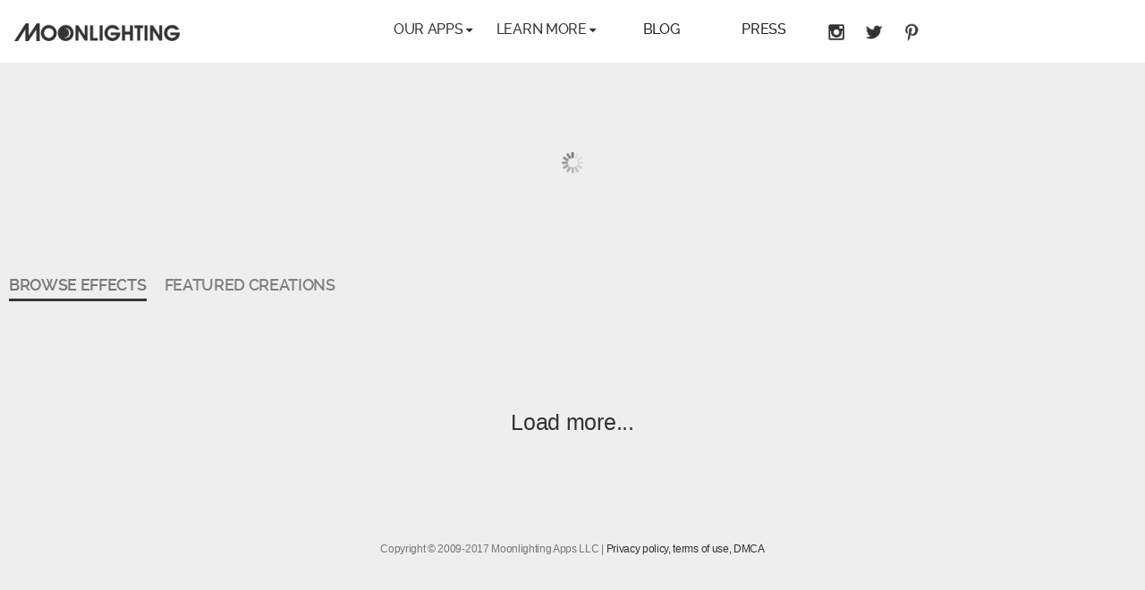

--- FILE ---
content_type: text/html; charset=UTF-8
request_url: https://moonlighting.io/pixslider-browse-effects
body_size: 10234
content:
<!DOCTYPE html>
<html lang="en">
  <head>
    <meta charset="utf-8" />
    <meta name="keywords" content="moonlighting, photo edition apps, photo edition applications, multiplatform photo apps, photomontager, pixslider, photofacer, paintle, superbanner, pixanimator, viloop, android, ios, osx, windows phone, windows 8, android photo edition, ios photo edition, osx photo edition, windows phone photo edition, windows photo edition, android video edition, ios video edition, osx video edition, windows video photo edition, windows video edition" />
    <meta name="description" content="Awesome Pixslider effect!" />
    <meta name="author" content="Moonlighting Apps" />
    <meta name="viewport" content="width=device-width, initial-scale=1.0, maximum-scale=1.0, minimum-scale=1.0, user-scalable=yes" />
    <meta http-equiv="X-UA-Compatible" content="IE=edge">
    <title>Pixslider - Moonlighting</title>

    <!-- OPEN GRAPH TAGS -->


    
    <meta property='og:title' content='Pixslider' /><meta property='og:image' content='/assets/moonlighting_icons/pixslider_200x200@2x.png' /><meta property='og:url' content='http://moonlighting.io/pixslider-browse-effects.php' /><meta property='og:description' content='Pixslider is an awesome photo editor!' />

    <!-- APPLE TOUCH ICONS -->
    <link rel="apple-touch-icon-precomposed" sizes="144x144" href="apple-touch-icon-144x144-precomposed.png" />
    <link rel="apple-touch-icon-precomposed" sizes="114x114" href="apple-touch-icon-114x114-precomposed.png" />
    <link rel="apple-touch-icon-precomposed" sizes="72x72" href="apple-touch-icon-72x72-precomposed.png" />
    <link rel="apple-touch-icon-precomposed" href="apple-touch-icon-precomposed.png" />

    <!-- FAVICONS -->
    <link rel="SHORTCUT ICON" href="favicon.ico" />
    <link rel="icon" href="favicon.png" type="image/png" />

    <!-- STYLESHEETS -->
    <link rel="stylesheet" href="style/normalize.css" />
    <link rel="stylesheet" href="style/blueimp-gallery.min.css" />
    <link rel="stylesheet" href="style/moonlighting_main.css" />
    <link rel="stylesheet" href="style/moonlighting_response.css" />

    <!-- JAVASCRIPT -->
    <script type="text/javascript" src="//ajax.googleapis.com/ajax/libs/jquery/1.10.2/jquery.min.js"></script>
    <script type="text/javascript" src="js/libs/jquery.blueimp-gallery.min.js"></script>
    <div id="fb-root"></div>
    <script>(function(d, s, id) {
      var js, fjs = d.getElementsByTagName(s)[0];
      if (d.getElementById(id)) return;
      js = d.createElement(s); js.id = id;
      js.src = "//connect.facebook.net/es_LA/all.js#xfbml=1&appId=1447079918858383";
      fjs.parentNode.insertBefore(js, fjs);
      }(document, 'script', 'facebook-jssdk'));</script>

    <script>
  (function(i,s,o,g,r,a,m){i['GoogleAnalyticsObject']=r;i[r]=i[r]||function(){
  (i[r].q=i[r].q||[]).push(arguments)},i[r].l=1*new Date();a=s.createElement(o),
  m=s.getElementsByTagName(o)[0];a.async=1;a.src=g;m.parentNode.insertBefore(a,m)
  })(window,document,'script','https://www.google-analytics.com/analytics.js','ga');

  ga('create', 'UA-48053323-1', 'auto');
  ga('send', 'pageview');

</script>
	
		<!-- Facebook Pixel Code -->
		<script>
		!function(f,b,e,v,n,t,s){if(f.fbq)return;n=f.fbq=function(){n.callMethod?
		n.callMethod.apply(n,arguments):n.queue.push(arguments)};if(!f._fbq)f._fbq=n;
		n.push=n;n.loaded=!0;n.version='2.0';n.queue=[];t=b.createElement(e);t.async=!0;
		t.src=v;s=b.getElementsByTagName(e)[0];s.parentNode.insertBefore(t,s)}(window,
		document,'script','https://connect.facebook.net/en_US/fbevents.js');

		fbq('init', '1785373118365594');
		fbq('track', "PageView");</script>
		<noscript><img height="1" width="1" style="display:none"
		src="https://www.facebook.com/tr?id=1785373118365594&ev=PageView&noscript=1"
		/></noscript>
		<!-- End Facebook Pixel Code -->

  </head>
  
  <body>
      <!--[if lt IE 8]>
        <p class="browsehappy">You are using an <strong>outdated</strong> browser. Please <a href="http://browsehappy.com/">upgrade your browser</a> to improve your experience.</p>
        <![endif]-->
        <!-- HEADER -->
<header id="header">
  <a href="/">
    <img src="/style/images/moonlighting_logo@2x.png" alt="Moonlighting" class="logo" width="233" height="25" />
  </a>
  <a href="" class="lang-toggle">ESP</a>

<div style="float:right;padding-right:px" class="iconlangs">
  <center><span class="button-text"><iframe scrolling=no src="http://assets.moonlighting.io/profile_link" height=36 width=170></iframe></span></center>

    
  </div>


  <ul class="main-menu">
  <li></li>
  <li class="our-apps-button" id="our-apps-button">
    <center>&nbsp;<span class="button-text"><span class="translate">Our Apps</span>&nbsp;<span class="icon-font" style="font-size: 13px;">&#xf0d7;</span></span></center>
    <ul class="apps-menu" id="apps-menu-dropdown">
    <li class="allourapps  smallfont"></li>
    <li class="painnt"><a href="painnt-browse-effects.php" title="Painnt">Painnt</a></li>
    <li class="superphoto"><a href="superphoto-browse-effects" title="Superphoto">Superphoto</a></li>
    <li class="paintle"><a href="paintle" title="Paintle">Paintle</a></li>
    <li class="photomontager"><a href="photomontager-browse-effects" title="PhotoMontager">PhotoMontager</a></li>
    <li class="photofacer"><a href="photofacer-browse-effects" title="Photofacer">Photofacer</a></li>
    <li class="superbanner"><a href="superbanner-browse-effects" title="Superbanner">Superbanner</a></li>
    <li class="pixanimator"><a href="pixanimator-browse-effects" title="Pixanimator">Pixanimator</a></li>
    <li class="supervideo"><a href="supervideo-browse-effects" title="Supervideo">Supervideo</a></li>
    <li class="pixslider"><a href="pixslider-browse-effects" title="Pixslider">PixSlider</a></li>
</ul>

  </li>
  <li></li>

  <li class="our-apps-button" id="learn-more-button">
    <center>&nbsp;<span class="button-text"><span class="translate">Learn more</span>&nbsp;<span class="icon-font" style="font-size: 13px;">&#xf0d7;</span></span></center>
    <ul class="apps-menu" id="learn-more-dropdown">
    <li class="allourapps  smallfont"></li>
    <li class="android" ><a href="our-android-apps" title="All our Android apps">Android</a></li>
    <li class="ios" ><a href="our-ios-apps" title="All our iOS apps">iPhone/iPad</a></li>
    <li class="osx" ><a href="our-osx-apps" title="All our OSX apps">Mac</a></li>
    <li class="windows" ><a href="our-windows-apps" title="All our Windows apps">Windows</a></li>
    <li class="windowsphone"><a href="our-windowsphone-apps" title="All our Windows Phone apps">Windows Phone</a></li>
    <li class="web" ><a href="our-web-apps" title="All our web apps">Web</a></li>
    <li class="allourapps  smallfont"></li>

    <li class="about">
        <a href="about-us" ><span class="translate">About us</span></a>
    </li>
    <li class="privacy">
        <a href="privacy"><span class="translate">Privacy and Terms</span>
        </a>
    </li>
    <!---			  <li class="blog">
          <a  href="http://blog.moonlighting.io">Blog</a>
          </li>-->
    <li class="search">
<script>
back_query = function(event){
q=document.getElementById('querysearch');

if (q.value=='')
q.value='Search effects...';


}
change_query = function(event){
q=document.getElementById('querysearch');

if (q.value=='Search effects...'){
$('#querysearch').attr('value',"");
}

}

send_query = function(event){
var keyCode = ('which' in event) ? event.which : event.keyCode;
if (keyCode==13)
dosearch();
}

dosearch= function(){
window.location="search.php?query="+document.getElementById('querysearch').value;
}
</script>

    <a onclick="document.getElementById('searchbox').style.display='';document.getElementById('querysearch').focus();$( '.apps-menu' ).removeClass( 'show' );">
        <span class="translate">Search</span>
    </a>

    </li>

    <li>

    <a href="#" onclick="document.getElementById('langs').style.display='';;$( '.apps-menu' ).removeClass( 'show' );"><span class="translate">Change language</span></a>
    <script>
    language=function(id){
    window.location="photomontager-web.php?lang="+id;
    }
    </script>
    </li>


</ul>

  </li>
  <li></li>
<li class="blog-link"><a href="https://medium.com/advanced-editing-tips-moonlighting?utm_campaign=head_tab&utm_medium=header&utm_source=moonlighting_website&utm_content=medium&utm_term=blog">Blog</a></li>
<li class="blog-link"><a href="http://bit.ly/2gkUmJc">Press</a></li>
<li></li>
  <li>
    <ul class="social-menu">
      <li style="width: 32px"><a target="_blank" href="https://www.instagram.com/moonlighting_io/"><img src="assets/instagram-35px.png" width="32" /></a></li>
      <li style="width: 32px"><a target="_blank" href="https://twitter.com/Moonlighting_io"><img src="assets/Tw-35px.png" width="32" /></a></li>
      <li style="width: 32px"><a target="_blank" href="https://es.pinterest.com/moonlighting_io/"><img src="assets/Pin-35px.png" width="32" /></a></li>
    </ul>

  </li>
</ul>

  <div class="menu-trigger"></div>
  <div class="responsive-menu-wrapper">
  <ul class="site-responsive-menu">
  <li class="site-item"><a href="our-android-apps" title="Android">Android</a></li>
  <li class="site-item"><a href="our-ios-apps" title="iOS/iPad">iPhone/iPad</a></li>
  <li class="site-item"><a href="our-osx-apps" title="Mac">Mac</a></li>
  <li class="site-item"><a href="our-windows-apps" title="Windows">Windows</a></li>
  <li class="site-item"><a href="our-windowsphone-apps" title="Windows Phone">Windows Phone</a></li>
  <li class="site-item"><a href="our-web-apps" title="Web">Web</a></li>


  <li class="site-item"><a href="about-us" title="About us"><span class="translate">About us</span></a></li>
  <li class="site-item"><a href="privacy" title="About us"><span class="translate">Privacy and Terms</span></a></li>
  <li class="site-item">
  <a href="#" onclick="document.getElementById('langs').style.display='';$( '.menu-trigger' ).click();"><span class="translate">Change language</span></a>
  <script>
  language=function(id){
  window.location="photomontager-web.php?lang="+id;
  }
  </script>
  </li>
  <li class="site-item">
  <script>
  back_query = function(event){
  q=document.getElementById('querysearch');

  if (q.value=='')
  q.value='Search effects...';


  }
  change_query = function(event){
  q=document.getElementById('querysearch');

  if (q.value=='Search effects...'){
  $('#querysearch').attr('value',"");
  }

  }

  send_query = function(event){
  var keyCode = ('which' in event) ? event.which : event.keyCode;
  if (keyCode==13)
  dosearch();
  }

  dosearch= function(){
  window.location="search.php?query="+document.getElementById('querysearch').value;
  }
  </script>
    <a href="#" onclick="document.getElementById('searchbox').style.display='';document.getElementById('querysearch').focus();$( '.menu-trigger' ).click();">
    <span class="translate">Search</span>
  </a>
  </li>
  </ul>

  <ul class="apps-responsive-menu">
  <li>
  <ul>
  <li class="app-item"><a href="paintle-browse-effects" title="Paintle">Paintle</a></li>
  <li class="app-item"><a href="photofacer-browse-effects" title="Photofacer">Photofacer</a></li>
  </ul>
  </li>
  <li class="app-item"><a href="photomontager-browse-effects" title="Photomontager">Photomontager</a></li>
  <li class="app-item"><a href="pixanimator-browse-effects" title="Pixanimator">Pixanimator</a></li>
  <li class="app-item"><a href="superbanner-browse-effects" title="Superbanner">Superbanner</a></li>
  <li class="app-item"><a href="superphoto-browse-effects" title="Superphoto">Superphoto</a></li>
  <li class="app-item"><a href="supervideo-browse-effects" title="Supervideo">Supervideo</a></li>
  <li class="app-item"><a href="painnt-browse-effects.php" title="Painnt">Painnt</a></li>
  <li class="app-item"><a href="pixslider.php" title="Viloop">PixSlider</a></li>
  <li class="app-item"><a href="viloop.php" title="Viloop">ViLoop</a></li>
  <li class="site-item">
  <a href="http://assets.moonlighting.io/users/sign_in?rt=http://moonlighting.io">Sign in / up</a>
  </li>
  </ul>
  </div>
  </header>

  <hr/>

  <div id=langs style="font-size:20px;padding:50px;width:80%;display:none">
  <div style="padding-bottom:10px">
  <h2><span class="translate">Choose your language:</span></h2>
  </div>
  <p>
  <a style="padding:10px" href="javascript:language('en')">English</a>
  &nbsp;&nbsp;&nbsp;
  <a style="padding:10px" href="javascript:language('it')">Italiano</a>
  &nbsp;&nbsp;&nbsp; <a style="padding:10px" href="javascript:language('es')">Espa&#241;ol</a>
  &nbsp;&nbsp;&nbsp; <a style="padding:10px" href="javascript:language('ru')">Pусский </a>
  &nbsp;&nbsp;&nbsp; <a style="padding:10px" href="javascript:language('fr')">Français</a>
  &nbsp;&nbsp;&nbsp; <a style="padding:10px" href="javascript:language('de')">Deutsch</a>
  &nbsp;&nbsp;&nbsp; <a style="padding:10px" href="javascript:language('pt')">Português</a>
  &nbsp;&nbsp;&nbsp; <a style="padding:10px" href="javascript:language('cn')">正體</a>
  &nbsp;&nbsp;&nbsp; <a style="padding:10px" href="javascript:language('al')">Shqipe</a>
  &nbsp;&nbsp;&nbsp; <a style="padding:10px" href="javascript:language('ar')">عربي </a>
  &nbsp;&nbsp;&nbsp; <a style="padding:10px" href="javascript:language('fil')">Tagalog / Filipino</a>
  &nbsp;&nbsp;&nbsp; <a style="padding:10px" href="javascript:language('el')">ελληνικά </a>
  &nbsp;&nbsp;&nbsp; <a style="padding:10px" href="javascript:language('iw')">עִבְרִית / H</a>
  &nbsp;&nbsp;&nbsp; <a style="padding:10px" href="javascript:language('hu')">Magyar </a>
  &nbsp;&nbsp;&nbsp; <a style="padding:10px" href="javascript:language('di')">Bahasa Indonesia</a>
  &nbsp;&nbsp;&nbsp; <a style="padding:10px" href="javascript:language('pl')">Polski </a>
  &nbsp;&nbsp;&nbsp; <a style="padding:10px" href="javascript:language('ro')">Română </a>
  &nbsp;&nbsp;&nbsp; <a style="padding:10px" href="javascript:language('sr')">Српски </a>
  &nbsp;&nbsp;&nbsp; <a style="padding:10px" href="javascript:language('tu')">Türkçe </a>
  &nbsp;&nbsp;&nbsp; <a style="padding:10px" href="javascript:language('ur')">Українська</a>
  &nbsp;&nbsp;&nbsp; <a style="padding:10px" href="javascript:language('sv')">Swedish </a>
  &nbsp;&nbsp;&nbsp; <a style="padding:10px" href="javascript:language('da')">Danish </a>
  &nbsp;&nbsp;&nbsp; <a style="padding:10px" href="javascript:language('ja')">Japanese </a>
  &nbsp;&nbsp;&nbsp; <a style="padding:10px" href="javascript:language('ko')">Korean </a>
  &nbsp;&nbsp;&nbsp; <a style="padding:10px" href="javascript:language('nb')">Norwegian </a>
  &nbsp;&nbsp;&nbsp; <a style="padding:10px" href="javascript:language('nl')">Dutch </a>
  &nbsp;&nbsp;&nbsp; <a style="padding:10px" href="javascript:language('th')">Thai </a>
  &nbsp;&nbsp;&nbsp; <a style="padding:10px" href="javascript:language('zh')">Chinese traditional </a>

  &nbsp;&nbsp;&nbsp; <a style="padding:10px" href="javascript:language('af')">Afrikaans </a>
  &nbsp;&nbsp;&nbsp; <a style="padding:10px" href="javascript:language('am')">Amharic </a>
  &nbsp;&nbsp;&nbsp; <a style="padding:10px" href="javascript:language('be')">Belarusian </a>
  &nbsp;&nbsp;&nbsp; <a style="padding:10px" href="javascript:language('bg')">Bulgarian </a>
  &nbsp;&nbsp;&nbsp; <a style="padding:10px" href="javascript:language('ca')">Catalan </a>
  &nbsp;&nbsp;&nbsp; <a style="padding:10px" href="javascript:language('hr')">Croatian </a>
  &nbsp;&nbsp;&nbsp; <a style="padding:10px" href="javascript:language('cs')">Czech </a>
  &nbsp;&nbsp;&nbsp; <a style="padding:10px" href="javascript:language('et')">Estonian </a>
  &nbsp;&nbsp;&nbsp; <a style="padding:10px" href="javascript:language('fil')">Filipino </a>
  &nbsp;&nbsp;&nbsp; <a style="padding:10px" href="javascript:language('fi')">Finnish </a>
  &nbsp;&nbsp;&nbsp; <a style="padding:10px" href="javascript:language('el')">Greek </a>
  &nbsp;&nbsp;&nbsp; <a style="padding:10px" href="javascript:language('iw')">Hebrew </a>
  &nbsp;&nbsp;&nbsp; <a style="padding:10px" href="javascript:language('hi')">Hindi </a>
  &nbsp;&nbsp;&nbsp; <a style="padding:10px" href="javascript:language('hu')">Hungarian </a>
  &nbsp;&nbsp;&nbsp; <a style="padding:10px" href="javascript:language('id')">Indonesian </a>
  &nbsp;&nbsp;&nbsp; <a style="padding:10px" href="javascript:language('lv')">Latvian </a>
  &nbsp;&nbsp;&nbsp; <a style="padding:10px" href="javascript:language('lt')">Lithuanian </a>
  &nbsp;&nbsp;&nbsp; <a style="padding:10px" href="javascript:language('ms')">Malay </a>
  &nbsp;&nbsp;&nbsp; <a style="padding:10px" href="javascript:language('fa')">Persian </a>
  &nbsp;&nbsp;&nbsp; <a style="padding:10px" href="javascript:language('ro')">Romanian </a>
  &nbsp;&nbsp;&nbsp; <a style="padding:10px" href="javascript:language('rm')">Romansh </a>
  &nbsp;&nbsp;&nbsp; <a style="padding:10px" href="javascript:language('sr')">Serbian </a>
  &nbsp;&nbsp;&nbsp; <a style="padding:10px" href="javascript:language('sk')">Slovak </a>
  &nbsp;&nbsp;&nbsp; <a style="padding:10px" href="javascript:language('sl')">Slovenian </a>
  &nbsp;&nbsp;&nbsp; <a style="padding:10px" href="javascript:language('sw')">Swahili </a>
  &nbsp;&nbsp;&nbsp; <a style="padding:10px" href="javascript:language('uk')">Ukrainian </a>
  &nbsp;&nbsp;&nbsp; <a style="padding:10px" href="javascript:language('vi')">Vietnamese </a>
  &nbsp;&nbsp;&nbsp; <a style="padding:10px" href="javascript:language('zu')">Zulu </a>
  &nbsp;&nbsp;&nbsp; <a style="padding:10px" href="javascript:language('af')">Afrikaans </a>
  &nbsp;&nbsp;&nbsp; <a style="padding:10px" href="javascript:language('af')">Afrikaans </a>
  &nbsp;&nbsp;&nbsp; <a style="padding:10px" href="javascript:language('af')">Afrikaans </a>

  </p>
  <script>
  language=function(id){
  window.location="?lang="+id;
  }
  </script>
  </div>


          <div id="searchbox" style="display:none;padding-left:30px;padding:40px">
  <span class="translate">Search</span>&nbsp;
      <input onblur="back_query(event)" onkeydown="send_query(event)" onfocus="change_query(event)" type=text id="querysearch" value="Search effects..." style="font-size:12px;width:100px"/>
</div>		  
		<!-- Google Tag Manager -->
		<noscript><iframe src="//www.googletagmanager.com/ns.html?id=GTM-KTDZCP"
		height="0" width="0" style="display:none;visibility:hidden"></iframe></noscript>
		<script>(function(w,d,s,l,i){w[l]=w[l]||[];w[l].push({'gtm.start':
		new Date().getTime(),event:'gtm.js'});var f=d.getElementsByTagName(s)[0],
		j=d.createElement(s),dl=l!='dataLayer'?'&l='+l:'';j.async=true;j.src=
		'//www.googletagmanager.com/gtm.js?id='+i+dl;f.parentNode.insertBefore(j,f);
		})(window,document,'script','dataLayer','GTM-KTDZCP');</script>
		<!-- End Google Tag Manager -->

		<!-- Google Code for Remarketing Tag -->
		<!--------------------------------------------------
		Remarketing tags may not be associated with personally identifiable information or placed on pages related to sensitive categories. See more information and instructions on how to setup the tag on: http://google.com/ads/remarketingsetup
		--------------------------------------------------->
		<script type="text/javascript">
		/* <![CDATA[ */
		var google_conversion_id = 1017044999;
		var google_custom_params = window.google_tag_params;
		var google_remarketing_only = true;
		/* ]]> */
		</script>
		<script type="text/javascript" src="//www.googleadservices.com/pagead/conversion.js">
		</script>

		<noscript>
		<div style="display:inline;">
		<img height="1" width="1" style="border-style:none;" alt="" src="//googleads.g.doubleclick.net/pagead/viewthroughconversion/1017044999/?value=0&amp;guid=ON&amp;script=0"/>
		</div>
		</noscript>



    <!-- CONTENT -->
    <div class="main-content app-page" >

      <!-- APPLICATION DETAILS ON APP LANDING PAGES -->			<div style="width:100%;margin:0 auto;text-align:center;position:relative;padding-top:100px;padding-bottom:100px" id="loading"><img src="style/images/loading.gif" width="24" height="24"  /></div>

      <div class="app-details pixslider" id="main_show" style="display:none">
	<div class="wrapper">
	  <div class="icon-container" style="display:none">
	    <img src="assets/moonlighting_icons_pixslider_200x200@2x.png" alt="Pixslider" width="200" height="200">
	  </div>
	  <div class="main-app-content" style="display:none" >
	    <img class="nomargin-left" class="applogo" style="padding-bottom:10px" src="/assets/pixslider_text.png"/>
	    <p class="highlight">
	      <span class="translate"  style="color:black;font-size:20px">Make awesome photo movies with Pixslider!</span></p>


	    <p>
	      <span  style="color:black;font-size:20px" class="translate">Choose your photos and make an awesome movie slideshow, 3D or cartoon style. You can then save it and share it around. It's fun and easy!</span></p>
	    <div style="padding-top:20px" >
	      <!--<div class="videoWrapper">
		  <iframe width="560" class="nomargin-left" height="315" 
		  		  		  frameborder="0" allowfullscreen></iframe>
	      </div>-->
	    </div>

	    <div class="download-pixsliders">
	      <div class="current-device-download">
		<p><span style="color:black" class="translate">Your current device</span></p>
		<a onclick="ga('send', 'event', 'Pixslider', 'Market', 'current google');"          href="https://play.google.com/store/apps/details?id=com.pixslider&utm_campaign=download&utm_medium=store_icon&utm_source=superphoto&utm_content=pixslider&utm_term=android"  class="googleplay store-button" title="Install Pixslider from Google Play"><img class="svg" data-src="style/images/moonlighting_stores_icons_googleplay.svg" width="120" height="60" /><span class="translate">Install Pixslider from Google Play</span></a>
		<a onclick="ga('send', 'event', 'Pixslider', 'Market', 'current amazon');"          href="http://www.amazon.com/MoonLighting-Pixslider/dp/B007F2SNJ6/ref=pd_sim_sbs_mas_1?utm_campaign=download&utm_medium=store_icon&utm_source=superphoto&utm_content=pixslider&utm_term=amazon"  class="amazon store-button" title="Install Pixslider from Amazon App Store"><img class="svg" data-src="style/images/moonlighting_stores_icons_amazon.svg" width="120" height="60" /><span class="translate">Install Pixslider from Amazon App Store</span></a>
		<a onclick="ga('send', 'event', 'Pixslider', 'Market', 'current ios');"             href="https://itunes.apple.com/us/app/pixslider/id805578198?mt=8&utm_campaign=download&utm_medium=store_icon&utm_source=paintle&utm_content=pixslider&utm_term=iTunes"  class="ios store-button" title="Install Pixslider from App Store"><img class="svg" data-src="style/images/moonlighting_stores_icons_appstore.svg" width="120" height="60" /><span class="translate">Install Pixslider from App Store</span></a>
		<a onclick="ga('send', 'event', 'Pixslider', 'Market', 'current mac');"             href="https://itunes.apple.com/us/app/pixslider/id1027765148?mt=12&utm_campaign=download&utm_medium=store_icon&utm_source=paintle&utm_content=pixslider&utm_term=mac_store"  class="mac store-button" title="Install Pixslider from App Store"><img class="svg" data-src="style/images/moonlighting_stores_icons_appstore.svg" width="120" height="60" /><span class="translate">Install Pixslider from App Store</span></a>
		<a onclick="ga('send', 'event', 'Pixslider', 'Market', 'current windows');"         href="http://apps.microsoft.com/windows/en-us/app/pixslider/4f09ba50-72bb-486b-855a-aacc3ff04861?utm_campaign=download&utm_medium=store_icon&utm_source=superphoto&utm_content=pixslider&utm_term=windows"  class="windows store-button" title="Install Pixslider from Windows Store"><img class="svg" data-src="style/images/moonlighting_stores_icons_windows.svg" width="120" height="60" /><span class="translate">Install Pixslider from Windows Store</span></a>
	      </div>
	      <div class="other-options-download">
		<p><span class="translate">Other versions available</span></p>
		<a  onclick="ga('send', 'event', 'Pixslider', 'Market', 'available google');"          href="https://play.google.com/store/apps/details?id=com.pixslider&utm_campaign=download&utm_medium=store_icon&utm_source=superphoto&utm_content=pixslider&utm_term=android"  class="googleplay store-button" title="Install Pixslider from Google Play"><img class="svg" data-src="style/images/moonlighting_stores_icons_googleplay.svg" width="120" height="60" /><span class="translate">Install Pixslider from Google Play</span></a>
		<a  onclick="ga('send', 'event', 'Pixslider', 'Market', 'available amazon');"          href="http://www.amazon.com/MoonLighting-Pixslider/dp/B007F2SNJ6/ref=pd_sim_sbs_mas_1?utm_campaign=download&utm_medium=store_icon&utm_source=superphoto&utm_content=pixslider&utm_term=amazon"  class="amazon store-button" title="Install Pixslider from Amazon App Store"><img class="svg" data-src="style/images/moonlighting_stores_icons_amazon.svg" width="120" height="60" /><span class="translate">Install Pixslider from Amazon App Store</span></a>
		<a  onclick="ga('send', 'event', 'Pixslider', 'Market', 'available ios');"             href="https://itunes.apple.com/us/app/pixslider/id805578198?mt=8&utm_campaign=download&utm_medium=store_icon&utm_source=paintle&utm_content=pixslider&utm_term=iTunes"  class="ios store-button" title="Install Pixslider from App Store"><img class="svg" data-src="style/images/moonlighting_stores_icons_appstore.svg" width="120" height="60" /><span class="translate">Install Pixslider from App Store</span></a>
		<a  onclick="ga('send', 'event', 'Pixslider', 'Market', 'available mac');"             href="https://itunes.apple.com/us/app/pixslider/id1027765148?mt=12&utm_campaign=download&utm_medium=store_icon&utm_source=paintle&utm_content=pixslider&utm_term=mac_store"  class="mac store-button" title="Install Pixslider from App Store"><img class="svg" data-src="style/images/moonlighting_stores_icons_appstore.svg" width="120" height="60" /><span class="translate">Install Pixslider from App Store</span></a>
		<a  onclick="ga('send', 'event', 'Pixslider', 'Market', 'available windows');"         href="http://apps.microsoft.com/windows/en-us/app/pixslider/4f09ba50-72bb-486b-855a-aacc3ff04861?utm_campaign=download&utm_medium=store_icon&utm_source=superphoto&utm_content=pixslider&utm_term=windows" id="storelinkw8"  class="windows store-button" title="Install Pixslider from Windows Store"><img class="svg" data-src="style/images/moonlighting_stores_icons_windows.svg" width="120" height="60" /><span class="translate">Install Pixslider from Windows Store</span></a>
	      </div>

	    </div>	


	    <div style="margin-top:30px;float:left;" class="nomargin-left">
	      <div class="fb-like" data-href="https://www.facebook.com/pixslider/" data-layout="button_count" data-action="like" data-size="small" data-show-faces="false" data-share="true"></div>
	    </div>

	  </div>


	  <div style="display:none;width:100%;float:left;margin-bottom:30px" id="chosen_effid">
	    <div style="color:black;margin:0 auto;padding-top:5px;margin-left:20px">
	      <div style="float:left">
		<div style="width:100%;float:left;">
		  <div style="padding-bottom:20px;">
		    <a href="pixslider-browse-effects.php"  style="text-decoration:underline;font-size:15px;color:black;padding-bottom:10px" id="chosen_effid_app">Pixslider</a>
		    &#8594;
		    <a href=""  style="text-decoration:underline;font-size:15px;color:black;padding-bottom:10px" id="chosen_effid_category"></a>

		  </div>
		  <div style="padding-bottom:10px;">
		    <span id=chosen_effid_title style="font-size:25px;color:black" id="chosen_effid_title"></span>
		  </div>
		  <div style="float:left;padding-bottom:10px;padding-top:10px">				<div style="float:left"><span id=chosen_effid_description style="font-size:17px;color:black"  ></span> &nbsp;&nbsp;&nbsp;&nbsp;&nbsp;&nbsp;&nbsp;</div>
		    <div style="float:left;padeing-bottom:8px"><img height=23 style="height:15;vertical-align:middle" src="assets/tags.png" /><span id=chosen_effid_tags style="font-size:12px;color:black" id="chosen_effid_tags"></span>
		  </div>	      </div>
		  
		</div>
	      </div>
	      <div style="width:100%;float:left">
		<div style="padding-right:15px;float:left">
		  <video src="" id=chosen_effid_video controls class="chosen_img" style="width:520px;height:425px" />
		</div>




	      </div>
	      <div class="current-device-download" style="float:left;padding-left:0px;padding-top:10px">
		<a id="storelinkplaystore" href="com.moonlighting.pixslider://"  class="googleplay store-button" title="Open Pixslider and use this effect"><img class="svg" data-src="style/images/moonlighting_stores_icons_iphone.svg" width="120" height="60" /><span class="translate">Use effect in Pixslider for Android</span></a>
		<a href="com.moonlighting.pixslider://effid=" id="storelinkios" class="ios store-button" title="Open Pixslider and use this effect"><img class="svg" data-src="style/images/moonlighting_stores_icons_iphone.svg" width="120" height="60" /><span class="translate">Use effect in Pixslider for iOS</span></a>
		<a href="https://itunes.apple.com/us/app/pixslider/id597405860?mt=12"  class="mac store-button" title="Open Pixslider and use this effect"><img class="svg" data-src="style/images/moonlighting_stores_icons_apple.svg" width="120" height="60" /><span class="translate">Use effect in Pixslider for Mac</span></a>
		<a  href="ml-pixslider:effect?"  class="windows store-button" title="Open Pixslider and use this effect"><img class="svg" data-src="style/images/moonlighting_stores_icons_iphone.svg" width="120" height="60" /><span class="translate">Use effect in Pixslider for Windows</span></a>
		<a  href="http://apps.microsoft.com/windows/en-us/app/pixslider/4f09ba50-72bb-486b-855a-aacc3ff04861?effid=" id="storelinkw8"  class="windows store-button"><img class="svg" data-src="style/images/moonlighting_stores_icons_windows.svg" width="120" height="60" /><span class="translate">Install Pixslider from Windows Store</span></a>
		<a href="http://www.windowsphone.com/en-us/store/app/pixslider-free/be136825-fad7-45fa-a4d0-b1da5d6d8963"  class="windowsphone store-button" title="Open Pixslider and use this effect"><img class="svg" data-src="style/images/moonlighting_stores_icons_windowsphone.svg" width="120" height="60" /><span class="translate">Use effect in Pixslider for Windows Phone</span></a>
		
		<a href="http://moonlighting.io/pixslider-web.php"  class="web not-store-button" title="View Pixslider web app"><img class="svg" data-src="/style/images/moonlighting_stores_icons_web.svg" width="120" height="60" /><span class="translate">View Pixslider web app</span></a>

	      </div>

              
	      <div class="webapp" style="float:left;margin-top:40px" id="webapp_btn">
		<a href="http://moonlighting.io/pixslider-web-create.php?effid=" id="chosen_effid_weblink"  class="web store-button" title="View Pixslider web app"><img class="svg" data-src="/style/images/moonlighting_stores_icons_web.svg" width="120" height="60" /><span class="translate">Try effect in webapp (requires Flash)</span></a>
		
	      </div>



	    </div>

	    <div style="margin-top:30px;float:left">
	      <div  class="fb-like"  data-layout="button" data-pixslider="like" data-colorscheme="dark" data-show-faces="true" data-share="true"></div>
	    </div>


	  </div>


	</div>

      </div>




    </div>

    <hr/>

    <!-- VIDEO INSTRUCTIONS CONTAINER IN CASE WHEN APPLIES -->
    <!-- div class="video-container">
	 <iframe width="560" height="315" src="//www.youtube.com/embed/9tP-Ku3AqmA" frameborder="0" allowfullscreen></iframe>
			</div -->

			<hr/>


			    <div class="grid-heading-text" >
			      <div class="users-creations-menu">
<div class="cat-button">
<span class="translate">Browse effects</span></span> </div>

					</ul>
			      </div>
			      <div class="users-creations-menu-unselected">
				<a href="pixslider.php" style="color:gray"><span class="translate">Featured creations</span></a>
			      </div>
			    </div>
			    <div class="filters">
			      <ul class="layout-options">
				<li class="small"><img class="svg" data-src="style/images/moonlighting_layout_small.svg" /></li>
				<li class="medium"><img class="svg" data-src="style/images/moonlighting_layout_medium.svg" /></li>
				<li class="big"><img class="svg" data-src="style/images/moonlighting_layout_big.svg" /></li>
			      </ul>
			    </div>

			
			<!-- TILES CONTAINER PIXSLIDER -->
			<div class="tiles-container ref-tiles-container">
			  
				<div class="tiles-wrapper default" id="default-tiles-wrapper" style="width:100%">

					<!-- DEFAULT TILES -->
					<div class="tile-default {class_app} template ref-tile tile" data-img-id="{id}">
			  <a href="pixslider-browse-effects.php?effid={id}"  title="{title}">
							<img data-src="http://cdn.moonlighting.io/cdn/images/pixslider_previews/md_{id}.jpg" alt="{title}" />
			  </a>
						<h4>{title}
	    <div style="float:right;width:25px">
	      <div style="float:left">
		<a href="http://www.facebook.com/sharer.php?s=100&p[title]={title}&p[url]=http://moonlighting.io/pixslider-browse-effects.php?effid={id}%26efftitle={encodetitle}%26effdesc={encodedesc}"
		   onclick="javascript:window.open(this.href,'', 'menubar=no,toolbar=no,resizable=yes,scrollbars=yes,height=600,width=600');event.stopPropagation();return false;" >		   
		  <span class="icon-font" style="color:#727272;font-size:14px;font-weight:normal">&#xf09a;</span>&nbsp;&nbsp;<span class="social-text">Share on Facebook</span>
		</a>
	      </div>
	      
	    </div>

						</h4>
						<div style="padding:10px;font-size:12px"><a style="color:gray" href="./pixslider-browse-effects.php?cat={category-id}" title="Browse {category} category.">{category} &raquo;</a></div>

						<div class="tile-over-nolink gradient"></div>
					<div class="loading ref-loading-indicator"><img src="style/images/loading.gif" width="24" height="24" /></div>
				</div>

			</div>
		</div>


    <!-- HELPERS -->
    <!-- BLUEIMP GALLERY -->
    <div id="blueimp-gallery" class="blueimp-gallery blueimp-gallery-controls" data-blueimp-gallery-controls="false" data-use-bootstrap-modal="false">
      <!-- The container for the modal slides -->
      <div class="slides"></div>
      <!-- Controls for the borderless lightbox -->
      <h3 class="title"></h3>
      <h3 class="links"></h3>
      <p class="description"></p>
      <a class="prev">&lt;</a>
      <a class="next">&gt;</a>
      <a class="close">x</a>
      <a class="play-pause"></a>
      <ol class="indicator"></ol>
      <!-- The modal dialog, which will be used to wrap the lightbox content -->
      <div class="modal fade">
	<div class="modal-dialog">
	  <div class="modal-content">
	    <div class="modal-header">
	      <button type="button" class="close" aria-hidden="true">&times;</button>
	      <h4 class="modal-title"></h4>
	    </div>
	    <div class="modal-body _next"></div>
	    <div class="modal-footer">
	      <button type="button" class="btn btn-default pull-left prev">
		<i class="glyphicon glyphicon-chevron-left"></i>
		Previous
	      </button>
	      <button type="button" class="btn btn-primary next">
		Next
		<i class="glyphicon glyphicon-chevron-right"></i>
	      </button>
	    </div>
	  </div>
	</div>
      </div>
    </div>


<footer style="font-size:25px">
<a href="javascript:window.Moonlighting.controller.infinitScroll.loadNextPage();"><span class="translate">Load more...</span></a>
</footer>

    <footer id="footer">
      Copyright © 2009-2017 Moonlighting Apps LLC | <a href="privacy"><span class="translate">Privacy policy, terms of use, DMCA</span></a>
    </footer>


    <!-- REQUIRE-->
    <script type="text/javascript" data-main="/js/boot" src="/js/libs/requirejs/require.js"></script>

    <!-- ANALYTICS -->
    <script type="text/javascript">

      var _gaq = _gaq || [];
      _gaq.push(['_setAccount', 'UA-48053323-1']);
      _gaq.push(['_trackPageview']);

      (function() {
      var ga = document.createElement('script'); ga.type = 'text/javascript'; ga.async = true;
      ga.src = ('https:' == document.location.protocol ? 'https://ssl' : 'http://www') + '.google-analytics.com/ga.js';
      var s = document.getElementsByTagName('script')[0]; s.parentNode.insertBefore(ga, s);
      })();

    </script>

<script>
function setCookie(cname, cvalue, exdays) {
    var d = new Date();
    d.setTime(d.getTime() + (exdays*24*60*60*1000));
    var expires = "expires="+d.toGMTString();
    document.cookie = cname + "=" + cvalue + "; " + expires;
}
function getCookie(cname) {
    var name = cname + "=";
    var ca = document.cookie.split(';');
    for(var i=0; i<ca.length; i++) {
        var c = ca[i];
        while (c.charAt(0)==' ') c = c.substring(1);
        if (c.indexOf(name) != -1) return c.substring(name.length,c.length);
    }
    return "";
}

var plang = "en";
urlplang = location.search.split('lang=');
if (urlplang[1]!=undefined) {
    plang=urlplang[1].split('&')[0];;
    setCookie("lang", plang, 365);
    }
else {
     clang=getCookie("lang");
     	 if (clang!="") {
          plang=clang;

	  }	
}
</script>

		<script type="text/javascript" src="js/translate.js"></script>

	</body>
</html>


--- FILE ---
content_type: text/css
request_url: https://moonlighting.io/style/moonlighting_main.css
body_size: 11619
content:
/* ----------------------------------------------------------------- */
/* MOONLIGHTING . WEB SITE REDESIGN									 */
/* By After Seven 2013 . afterseven.com.ar							 */
/* ----------------------------------------------------------------- */



/* ----------------------------------------------------------------- */
/* FONTAWESOME ICONS */

.videoWrapper {
    position: relative;
    padding-bottom: 45.25%; /* 16:9 */
    padding-top: 25px;
    height: 0;
}
.videoWrapper iframe {
    position: absolute;
    top: 0;
    left: 0;
    width: 80%;
    height: 100%;
}

.videoWrapper video {
    position: absolute;
    top: 0;
    left: 0;
    width: 80%;
    height: 100%;
}

@font-face {
	font-family: 'FontAwesome';
	src: url('fonts/fontawesome/fontawesome-webfont.eot');
	src: url('fonts/fontawesome/fontawesome-webfont.eot?#iefix') format('embedded-opentype'),
		 url('fonts/fontawesome/fontawesome-webfont.woff') format('woff'),
		 url('fonts/fontawesome/fontawesome-webfont.ttf') format('truetype'),
		 url('fonts/fontawesome/fontawesome-webfont.svg') format('svg');
	font-weight: normal;
	font-style: normal;
}



/* ----------------------------------------------------------------- */
/* RALEWAY FONT */

@font-face {
	font-family: 'Raleway';
	src: url('fonts/raleway/raleway-thin-webfont.eot');
	src: url('fonts/raleway/raleway-thin-webfont.eot?#iefix') format('embedded-opentype'),
		 url('fonts/raleway/raleway-thin-webfont.svg#ralewaythin') format('svg'),
		 url('fonts/raleway/raleway-thin-webfont.woff') format('woff'),
		 url('fonts/raleway/raleway-thin-webfont.ttf') format('truetype');
	font-weight: 100;
	font-style: normal;
}

@font-face {
	font-family: 'Raleway';
	src: url('fonts/raleway/raleway-extralight-webfont.eot');
	src: url('fonts/raleway/raleway-extralight-webfont.eot?#iefix') format('embedded-opentype'),
		 url('fonts/raleway/raleway-extralight-webfont.svg#ralewayextralight') format('svg'),
		 url('fonts/raleway/raleway-extralight-webfont.woff') format('woff'),
		 url('fonts/raleway/raleway-extralight-webfont.ttf') format('truetype');
	font-weight: 200;
	font-style: normal;
}

@font-face {
	font-family: 'Raleway';
	src: url('fonts/raleway/raleway-light-webfont.eot');
	src: url('fonts/raleway/raleway-light-webfont.eot?#iefix') format('embedded-opentype'),
		 url('fonts/raleway/raleway-light-webfont.svg#ralewaylight') format('svg'),
		 url('fonts/raleway/raleway-light-webfont.woff') format('woff'),
		 url('fonts/raleway/raleway-light-webfont.ttf') format('truetype');
	font-weight: 300;
	font-style: normal;
}

@font-face {
	font-family: 'Raleway';
	src: url('fonts/raleway/raleway-regular-webfont.eot');
	src: url('fonts/raleway/raleway-regular-webfont.eot?#iefix') format('embedded-opentype'),
		 url('fonts/raleway/raleway-regular-webfont.svg#ralewayregular') format('svg'),
		 url('fonts/raleway/raleway-regular-webfont.woff') format('woff'),
		 url('fonts/raleway/raleway-regular-webfont.ttf') format('truetype');
	font-weight: 400;
	font-style: normal;
}

@font-face {
	font-family: 'Raleway';
	src: url('fonts/raleway/raleway-medium-webfont.eot');
	src: url('fonts/raleway/raleway-medium-webfont.eot?#iefix') format('embedded-opentype'),
		 url('fonts/raleway/raleway-medium-webfont.svg#ralewaymedium') format('svg'),
		 url('fonts/raleway/raleway-medium-webfont.woff') format('woff'),
		 url('fonts/raleway/raleway-medium-webfont.ttf') format('truetype');
	font-weight: 500;
	font-style: normal;
}

@font-face {
	font-family: 'Raleway';
	src: url('fonts/raleway/raleway-semibold-webfont.eot');
	src: url('fonts/raleway/raleway-semibold-webfont.eot?#iefix') format('embedded-opentype'),
		 url('fonts/raleway/raleway-semibold-webfont.svg#ralewaysemibold') format('svg'),
		 url('fonts/raleway/raleway-semibold-webfont.woff') format('woff'),
		 url('fonts/raleway/raleway-semibold-webfont.ttf') format('truetype');
	font-weight: 600;
	font-style: normal;
}

@font-face {
	font-family: 'Raleway';
	src: url('fonts/raleway/raleway-bold-webfont.eot');
	src: url('fonts/raleway/raleway-bold-webfont.eot?#iefix') format('embedded-opentype'),
		 url('fonts/raleway/raleway-bold-webfont.svg#ralewaybold') format('svg'),
		 url('fonts/raleway/raleway-bold-webfont.woff') format('woff'),
		 url('fonts/raleway/raleway-bold-webfont.ttf') format('truetype');
	font-weight: 700;
	font-style: normal;
}

@font-face {
	font-family: 'Raleway';
	src: url('fonts/raleway/raleway-extrabold-webfont.eot');
	src: url('fonts/raleway/raleway-extrabold-webfont.eot?#iefix') format('embedded-opentype'),
		 url('fonts/raleway/raleway-extrabold-webfont.svg#ralewayextrabold') format('svg'),
		 url('fonts/raleway/raleway-extrabold-webfont.woff') format('woff'),
		 url('fonts/raleway/raleway-extrabold-webfont.ttf') format('truetype');
	font-weight: 800;
	font-style: normal;
}

@font-face {
	font-family: 'Raleway';
	src: url('fonts/raleway/raleway-heavy-webfont.eot');
	src: url('fonts/raleway/raleway-heavy-webfont.eot?#iefix') format('embedded-opentype'),
		 url('fonts/raleway/raleway-heavy-webfont.svg#ralewayheavy') format('svg'),
		 url('fonts/raleway/raleway-heavy-webfont.woff') format('woff'),
		 url('fonts/raleway/raleway-heavy-webfont.ttf') format('truetype');
	font-weight: 900;
	font-style: normal;
}

#navlist li
{
display: inline;
list-style-type: none;
padding-right: 20px;
}

.topbutton{
    margin-left:290px;
}
.toptext{
text-align:left;
float:left;
width:280px;
}

/* ----------------------------------------------------------------- */
/* OPEN SANS FONT */

@font-face {
	font-family: 'OpenSans';
	src: url('fonts/open-sans/OpenSans-Regular-webfont.eot');
	src: url('fonts/open-sans/OpenSans-Regular-webfont.eot?#iefix') format('embedded-opentype'),
		 url('fonts/open-sans/OpenSans-Regular-webfont.svg#open_sansregular') format('svg'),
		 url('fonts/open-sans/OpenSans-Regular-webfont.woff') format('woff'),
		 url('fonts/open-sans/OpenSans-Regular-webfont.ttf') format('truetype');
	font-weight: normal;
	font-style: normal;
}

@font-face {
	font-family: 'OpenSans';
	src: url('fonts/open-sans/OpenSans-Italic-webfont.eot');
	src: url('fonts/open-sans/OpenSans-Italic-webfont.eot?#iefix') format('embedded-opentype'),
		 url('fonts/open-sans/OpenSans-Italic-webfont.svg#open_sansitalic') format('svg'),
		 url('fonts/open-sans/OpenSans-Italic-webfont.woff') format('woff'),
		 url('fonts/open-sans/OpenSans-Italic-webfont.ttf') format('truetype');
	font-weight: normal;
	font-style: italic;
}

@font-face {
	font-family: 'OpenSans';
	src: url('fonts/open-sans/OpenSans-Semibold-webfont.eot');
	src: url('fonts/open-sans/OpenSans-Semibold-webfont.eot?#iefix') format('embedded-opentype'),
		 url('fonts/open-sans/OpenSans-Semibold-webfont.svg#open_sanssemibold') format('svg'),
		 url('fonts/open-sans/OpenSans-Semibold-webfont.woff') format('woff'),
		 url('fonts/open-sans/OpenSans-Semibold-webfont.ttf') format('truetype');
	font-weight: bold;
	font-style: normal;
}

@font-face {
	font-family: 'OpenSans';
	src: url('fonts/open-sans/OpenSans-SemiboldItalic-webfont.eot');
	src: url('fonts/open-sans/OpenSans-SemiboldItalic-webfont.eot?#iefix') format('embedded-opentype'),
		 url('fonts/open-sans/OpenSans-SemiboldItalic-webfont.svg#open_sanssemibold_italic') format('svg'),
		 url('fonts/open-sans/OpenSans-SemiboldItalic-webfont.woff') format('woff'),
		 url('fonts/open-sans/OpenSans-SemiboldItalic-webfont.ttf') format('truetype');
	font-weight: bold;
	font-style: italic;
}



/* ----------------------------------------------------------------- */
/* GENERAL */

body, html {
	background-color: #EEEEEE;
	color: #777777;
	/* font-family: 'OpenSans', 'Open Sans', 'Helvetica Neue', Helvetica, Arial, sans-serif;*/
    font-family: 'Roboto', sans-serif;
	font-weight: 600;
	height: 100%;
	letter-spacing: -0.02em;
}

hr {
	display: none;
}



/* ----------------------------------------------------------------- */
/* HEADER */

header,
#header {
	height: 70px;
	background-color: #FFFFFF;
	color: #BBBBBB;
	width: 100%;
	overflow: hidden;
	text-transform: uppercase;
	font-size: 16px;
	line-height: 70px;
	font-family: 'Raleway', 'Helvetica Neue', Helvetica, Arial, sans-serif;
	font-weight: 500;
	-webkit-transition: font-size 0.3s ease-out;
	-moz-transition: font-size 0.3s ease-out;
	-o-transition: font-size 0.3s ease-out;
	transition: font-size 0.3s ease-out;
}

.web-paginated{
    width:100%;
    float:left;
    margin:0 auto;
}

.applogo {
	margin-left: 20px;
	margin-bottom: 13px;
	display: block;
	-webkit-transition: width 0.3s ease-out, height 0.3s ease-out, margin 0.3s ease-out;
	-moz-transition: width 0.3s ease-out, height 0.3s ease-out, margin 0.3s ease-out;
	-o-transition: width 0.3s ease-out, height 0.3s ease-out, margin 0.3s ease-out;
	transition: width 0.3s ease-out, height 0.3s ease-out, margin 0.3s ease-out;
}
.logo {
	float: left;
	height: 25px;
	width: 233px;
	margin-left: 15px;
	margin-top: 23px;
	display: block;
	-webkit-transition: width 0.3s ease-out, height 0.3s ease-out, margin 0.3s ease-out;
	-moz-transition: width 0.3s ease-out, height 0.3s ease-out, margin 0.3s ease-out;
	-o-transition: width 0.3s ease-out, height 0.3s ease-out, margin 0.3s ease-out;
	transition: width 0.3s ease-out, height 0.3s ease-out, margin 0.3s ease-out;
}

.lang-toggle {
    display:none;
	left: 260px;
	border: 1px solid #CCCCCC;
	color: #CCCCCC;
	padding: 5px 4px 3px;
	font-size: 10px;
	line-height: 10px;
	position: absolute;
	top: 27px;
	-webkit-border-radius: 2px;
	-moz-border-radius: 2px;
	border-radius: 2px;
	-webkit-transition: color 0.3s ease-out, border 0.3s;
	-moz-transition: color 0.3s ease-out, border 0.3s;
	-o-transition: color 0.3s ease-out, border 0.3s;
	transition: color 0.3s ease-out, border 0.3s;
}

.lang-toggle:hover {
	border: 1px solid #555555;
	color: #555555;
}

.main-menu {
	float: right;
}

.main-menu li {
	float: left;
	margin-left: 30px;
	-webkit-transition: margin 0.3s ease-out;
	-moz-transition: margin 0.3s ease-out;
	-o-transition: margin 0.3s ease-out;
	transition: margin 0.3s ease-out;
}

.linkblueimp:a {
	color: #ffffff;
	text-decoration:underline;
}
.linkblueimp:active{
	color: #ffffff;
	text-decoration:underline;
}
.linkblueimp:link {
	color: #ffffff;
	text-decoration:underline;
}
.linkblueimp:visited {
	color: #ffffff;
	text-decoration:underline;
}


.main-menu a,
.main-menu a:link,
.main-menu a:active,
.main-menu a:visited {
	color: #BBBBBB;
	-webkit-transition: color 0.3s ease-out;
	-moz-transition: color 0.3s ease-out;
	-o-transition: color 0.3s ease-out;
	transition: color 0.3s ease-out;
}

.main-menu a:hover {
	color: #333333;
}

.main-menu .our-apps-button {
//	background-color: #333333;
	margin-top: 18px;
	margin-bottom: 10px;
	height: 30px;
	line-height: 30px;
	min-width:100px;
	color: #333333;
	cursor: pointer;
}

.main-menu .blog-link{
	margin-top: 18px;
	margin-bottom: 10px;
	height: 30px;
	line-height: 30px;
	min-width:100px;
	color: #111111;
	cursor: pointer;
    text-align: center;
}

.main-menu .blog-link a {
    color: #222222;
}

.fb-like{
position:relative;
top:-6px; //adjust to your needs
}

.main-menu .our-apps-button:hover {
	background-color: #1E1E1E;
	color: #ffffff;
}

.cat-menu {
	background-color: #eeeeee;
	position: absolute;
	top: 0;
	left: 0;
	opacity: 0;
	z-index: 100;
	margin-top: 20px;
	padding-top: 10px;
	height: 0;
	overflow: hidden;
	-webkit-transition: opacity 0.2s ease-out, height 0.4s ease-out;
	-moz-transition: opacity 0.2s ease-out, height 0.4s ease-out;
	-o-transition: opacity 0.2s ease-out, height 0.4s ease-out;
	transition: opacity 0.2s ease-out, height 0.4s ease-out;
}
.cat-menu li{
    padding:3px;
}

.cat-menu-item {
    color: gray;
    padding:10px;
}

.cat-menu.showphotofa {
	opacity: 1;
	height: 150px;
	width:200px;
}
.cat-menu.showsuperph {
	opacity: 1;
	height: 260px;
	width:200px;
}
.cat-menu.showpainnt- {
	opacity: 1;
	height: 260px;
	width:200px;
}
.cat-menu.showaction- {
	opacity: 1;
	height: 260px;
	width:200px;
}
.cat-menu.showpixslid {
	opacity: 1;
	height: 260px;
	width:200px;
}
.cat-menu.showsupervi {
	opacity: 1;
	height: 260px;
	width:200px;
}
.cat-menu.showphotomo {
	opacity: 1;
	height: 480px;
	width:200px;
}
.cat-menu.showsuperba {
	opacity: 1;
	height: 480px;
	width:200px;
}
.cat-menu.showsticker {
	opacity: 1;
	height: 480px;
	width:200px;
}

.cat-button {
	cursor: pointer;
}

.cat-button:hover {

}



.apps-menu {
	background-color: #333333;
	position: absolute;
	top: 0;
	left: 0;
	opacity: 0;
	z-index: 100;
	margin-top: 30px;
	height: 0;
	overflow: hidden;
	-webkit-transition: opacity 0.2s ease-out, height 0.4s ease-out;
	-moz-transition: opacity 0.2s ease-out, height 0.4s ease-out;
	-o-transition: opacity 0.2s ease-out, height 0.4s ease-out;
	transition: opacity 0.2s ease-out, height 0.4s ease-out;
}


.more-button {
    color:gray;
}


.apps-menu.show {
	opacity: 1;
	height: 510px;
}

.apps-menu li {
	float: left;
	width:255px;
	margin-left: 0;
	background-color: transparent;	
}

.apps-menu  .platform {
	float: left;
	width:440px;
	margin-left: 0;
	background-color: transparent;	
}

.smallfont {
    font-size:11px;
}

.main-menu .apps-menu li a {
	float: none;
	height: 55px;
	line-height: 58px;
	border-bottom: 1px solid #414141;
	padding-left: 76px;
	padding-right: 20px;
	background-color: transparent;
	background-position: 20px center;
	background-repeat: no-repeat;
	display: block;
	cursor: pointer;
	color: #FFFFFF;
	-webkit-transition: background-color 0.3s ease-out;
	-moz-transition: background-color 0.3s ease-out;
	-o-transition: background-color 0.3s ease-out;
	transition: background-color 0.3s ease-out;
}

.main-menu .apps-menu li.platform a {
	background-position: 23px center;
}

.main-menu .apps-menu .allourapps {
	color: #FFFFFF;
//	background-color: #1E1E1E;
	width:440px;
	height:10px;
	padding-left:10px;
}

.main-menu .apps-menu li a:hover {
	color: #FFFFFF;
	background-color: #1E1E1E;
}

.apps-menu li.paintle a {
	background-image: url('../assets/moonlighting_icons_paintle_36x36.png');

}

.apps-menu li.search a {
	background-image: url('../assets/search.png');
}

.apps-menu li.privacy a {
	background-image: url('../assets/privacy.png');
}

.apps-menu li.about a {
	background-image: url('../assets/ml.png');
}
.apps-menu li.blog a {
	background-image: url('../assets/blog.png');
}

.apps-menu li.photofacer a {
	background-image: url('../assets/moonlighting_icons_photofacer_36x36.png');
}

.apps-menu li.photomontager a {
	background-image: url('../assets/moonlighting_icons_photomontager_36x36.png');
}

.apps-menu li.pixanimator a {
	background-image: url('../assets/moonlighting_icons_pixanimator_36x36.png');
}

.apps-menu li.superbanner a {
	background-image: url('../assets/moonlighting_icons_superbanner_36x36.png');
}

.apps-menu li.superphoto a {
	background-image: url('../assets/moonlighting_icons_superphoto_36x36.png');
}
.apps-menu li.painnt a {
	background-image: url('../assets/moonlighting_icons_painnt_36x36.png');
}
.apps-menu li.action a {
	background-image: url('../assets/moonlighting_icons_action_36x36.png');
}
.apps-menu li.pixslider a {
	background-image: url('../assets/moonlighting_icons_pixslider_36x36.png');
}
.apps-menu li.supervideo a {
	background-image: url('../assets/moonlighting_icons_supervideo_36x36.png');
}


.apps-menu li.viloop a {
	background-image: url('../assets/moonlighting_icons_viloop_36x36.png');
}

.apps-menu li.android a {
	background-image: url('images/moonlighting_platforms_icons_android_white_30x30.png');
}

.apps-menu li.ios a {
	background-image: url('images/moonlighting_platforms_icons_apple_white_30x30.png');
}

.apps-menu li.osx a {
	background-image: url('images/moonlighting_platforms_icons_apple_white_30x30.png');
}

.apps-menu li.windows a {
	background-image: url('images/moonlighting_platforms_icons_windows_white_30x30.png');
}

.apps-menu li.windowsphone a {
	background-image: url('images/moonlighting_platforms_icons_windows_white_30x30.png');
}

.apps-menu li.web a {
	background-image: url('images/moonlighting_platforms_icons_web_white_30x30.png');
}

.social-menu {
	margin-right: 15px;
}

.social-menu li {
	width: 20px;
	height: 30px;
	overflow: hidden;
	float: left;
	margin-left: 10px;
	margin-top: 20px;
	line-height: 30px;
	text-align: center;
	line-height: 30px;
}

.social-text {
	display: none;
}

.icon-font {
	font-family: 'FontAwesome';
	padding-right:8px;
}

.social-menu li:nth-child(1) {
	margin-left: 0;
}

.responsive-menu-wrapper {
	display: none;
	background-color: #333333;
	position: absolute;
	top: 70px;
	right: 0;
	z-index: 10000;
	width: 100%;
	height: 0;
	max-width: 500px;
	overflow: hidden;
	-webkit-transition: height 0.4s ease-out;
	-moz-transition: height 0.4s ease-out;
	-o-transition: height 0.4s ease-out;
	transition: height 0.4s ease-out;
}

.responsive-menu-wrapper .site-responsive-menu {
	width: 50%;
	float: left;
}

.responsive-menu-wrapper .apps-responsive-menu {
	width: 50%;
	float: left;
}

.responsive-menu-wrapper li {
	font-size: 11px;
	line-height: 12px;
}

.responsive-menu-wrapper li a,
.responsive-menu-wrapper li a:link,
.responsive-menu-wrapper li a:active,
.responsive-menu-wrapper li a:visited {
	background-color: #333333;
	border-bottom: 1px solid #414141;
	color: #FFFFFF;
	display: block;
	padding: 9px 10px;
	-webkit-transition: background-color 0.3s ease-out;
	-moz-transition: background-color 0.3s ease-out;
	-o-transition: background-color 0.3s ease-out;
	transition: background-color 0.3s ease-out;
}

.responsive-menu-wrapper li a:hover {
	background-color: #1E1E1E;
}

.responsive-menu-wrapper .app-item a,
.responsive-menu-wrapper .app-item a:link,
.responsive-menu-wrapper .app-item a:active,
.responsive-menu-wrapper .app-item a:visited {
	background-color: #2A2A2A;
}

.responsive-menu-wrapper .app-item a:hover {
	background-color: #1E1E1E;
}

.responsive-menu-wrapper .title-item {
	background-color: #1E1E1E;
	border-bottom: 1px solid #414141;
	color: #FFFFFF;
	display: block;
	padding: 9px 10px;
}

.menu-trigger {
	display: none;
	opacity: 0.6;
	background-image: url('images/moonlighting_menu_icon.png');
	background-position: center center;
	background-repeat: no-repeat;
	margin-top: 15px;
	height: 40px;
	width: 40px;
	text-align: center;
	line-height: 40px;
	color: #FFFFFF;
	cursor: pointer;
	position: absolute;
	right: 15px;
}

.menu-trigger:hover {
	opacity: 1;
}

.menu-trigger.collapse-menu {
	background: none;
	background-image: url('images/moonlighting_menu_close.png');
	background-position: center center;
	background-repeat: no-repeat;
}



/* ----------------------------------------------------------------- */
/* FILTER BAR */

.main-content {
	//min-height: 100%;
}

.filters {
	min-width: 130px;
	float: right;
	display: block;
	top: 0;
	left: 0;
	height: 50px;
	overflow: hidden;
	visibility: hidden;
}

.users-creations-menu {
    border-bottom: 3px solid #363636;
    padding-bottom: 5px;
    margin-left:10px;
    margin-top:10px;
    float:left;
}

.users-creations-menu-unselected {
    padding-bottom: 8px;
    margin-left:20px;
    margin-top:10px;
    float:left;
}

.grid-heading-text {
    text-transform: uppercase;
    float:left;
    display:block;
    top:0;
    left:0;
    height:50px;
    font-size: 18px;
    font-family: 'Raleway', 'Helvetica Neue', Helvetica, Arial, sans-serif;
    font-weight: 600;
    text-align: left;
    -webkit-transition: font-size 0.4s ease-out;
    -moz-transition: font-size 0.4s ease-out;
    -o-transition: font-size 0.4s ease-out;
    transition: font-size 0.4s ease-out;
}

.layout-options {
//	position: absolute;
        float:right;
	top: 15px;
	right: 0;
	padding-top:10px;
	padding-right:10px;
}

.layout-options li {
	width: 35px;
	height: 23px;
	float: left;
	overflow: hidden;
	margin-left: 10px;
	opacity: 0.3;
	-webkit-transition: opacity 0.4s ease-out;
	-moz-transition: opacity 0.4s ease-out;
	-o-transition: opacity 0.4s ease-out;
	transition: opacity 0.4s ease-out;
	cursor: pointer;
}

.layout-options li:first-child {
	margin-left: 0;
}

.layout-options li:hover,
.layout-options li.selected {
	opacity: 1;
}



/* ----------------------------------------------------------------- */
/* APP DETAILS */

.app-details {
	float: left;
	display: block;
	width: 100%;
	padding-top: 20px;
	padding-bottom: 20px;
	-webkit-transition: padding 0.3s ease-out;
	-moz-transition: padding 0.3s ease-out;
	-o-transition: padding 0.3s ease-out;
	transition: padding 0.3s ease-out;
}

.paintle {
/*	background-color: #760F0F; */
    background-color:#5f0c0c;
}

.photofacer {
	background-color: #1a6097;/*#165281;*/
}

.photomontager {
	background-color: #71b2d5;/*4A9DC9;*/
}

.pixanimator {
	background-color: #00A863;
}

.superbanner {
	background-color: #f3a382;
}

.superphoto {
	background-color: #545783;
}
.painnt {
	background-color: #EFE8DF;
}
.action {
	background-color: #405c6d;
}
.pixslider {
	background-color: #f4ede5;
}
.supervideo {
	background-color: #623576;
}

.viloop {
	background-color: #34333E;
}

.paintle .features-column-first,
.paintle .features-column-last {
	border-left: 3px solid #DD2B2B;
}

.photofacer .features-column-first,
.photofacer .features-column-last {
	border-left: 3px solid #3996DE;
}

.photomontager .features-column-first,
.photomontager .features-column-last {
	border-left: 3px solid #8FD2F5;
}

.pixanimator .features-column-first,
.pixanimator .features-column-last {
	border-left: 3px solid #40DB9b;
}

.superbanner .features-column-first,
.superbanner .features-column-last {
	border-left: 3px solid #DC7143;
}

.superphoto .features-column-first,
.superphoto .features-column-last {
	border-left: 3px solid #898FE6;
}
.painnt .features-column-first,
.painnt .features-column-last {
	border-left: 3px solid #898FE6;
}
.action .features-column-first,
.action .features-column-last {
	border-left: 3px solid #898FE6;
}
.pixslider .features-column-first,
.pixslider .features-column-last {
	border-left: 3px solid #898FE6;
}
.supervideo .features-column-first,
.supervideo .features-column-last {
	border-left: 3px solid #898FE6;
}

.viloop .features-column-first,
.viloop .features-column-last {
	border-left: 3px solid #525063;
}

.wrapper {
	width: 1088px;
	margin: 0 auto;
}

.icon-container {
	width: 200px;
	margin-right: 72px;
	float: left;
	-webkit-transition: width 0.4s ease-out, height 0.3s ease-out;
	-moz-transition: width 0.4s ease-out, height 0.3s ease-out;
	-o-transition: width 0.4s ease-out, height 0.3s ease-out;
	transition: width 0.4s ease-out, height 0.3s ease-out;
}

.icon-container img {
	-webkit-transition: width 0.4s ease-out, height 0.3s ease-out;
	-moz-transition: width 0.4s ease-out, height 0.3s ease-out;
	-o-transition: width 0.4s ease-out, height 0.3s ease-out;
	transition: width 0.4s ease-out, height 0.3s ease-out;
}

.main-app-content {
	width: 816px;
	float: left;
}

.app-details h1 {
	font-size: 40px;
	color: #FFFFFF;
	font-weight: bold;
	line-height: 40px;
	margin: 0;
	padding: 0;
	font-family: 'Raleway', 'Helvetica Neue', Helvetica, Arial, sans-serif;
	font-weight: 600;	
	-webkit-transition: font-size 0.4s ease-out;
	-moz-transition: font-size 0.4s ease-out;
	-o-transition: font-size 0.4s ease-out;
	transition: font-size 0.4s ease-out;
}

.app-details h2 {
	font-size: 40px;
	color: #FFFFFF;
	font-weight: normal;
	line-height: 40px;
	margin: 0;
	padding: 0;
	margin-bottom: 30px;
	font-family: 'Raleway', 'Helvetica Neue', Helvetica, Arial, sans-serif;
	font-weight: 400;	
	-webkit-transition: font-size 0.4s ease-out;
	-moz-transition: font-size 0.4s ease-out;
	-o-transition: font-size 0.4s ease-out;
	transition: font-size 0.4s ease-out;
}

.app-details p {
	font-size: 25px;
	font-weight: 300;
	line-height: 28px;
	color: #FFFFFF;
	margin: 0;
	padding: 0;
	margin-bottom: 10px;
}

.small-text {
	font-weight: 200;
	font-size:20px;
}

.app-details .highlight {
	font-weight: 600;
}

/* DOWNLOAD ACTIONS BUTTONS */

.download-actions {
	margin-top: 40px;
	width: 100%;
	display: block;
	float: left;
}


.current-device-all-apps {
	display: block;
}
.current-device-all-apps a,
.current-device-all-apps a:link,
.current-device-all-apps a:active,
.current-device-all-apps a:visited {
	font-family: 'Raleway', 'Helvetica Neue', Helvetica, Arial, sans-serif;
	font-weight: 600;	
	line-height: 18px;
	color: #FFFFFF;
	background-color: #222222;
	background-color: rgba(0,0,0,0.5);
	display: block;
	width: 320px;
	height: 35px;
	text-align:center;
	padding: 8px;
	margin-top: 10px;
	margin-bottom: 20px;
	position: relative;
	-webkit-transition: background-color 0.4s ease-out, color 0.3s ease-out;
	-moz-transition: background-color 0.4s ease-out, color 0.3s ease-out;
	-o-transition: background-color 0.4s ease-out, color 0.3s ease-out;
	transition: background-color 0.4s ease-out, color 0.3s ease-out;
}

.current-device-all-apps a:hover {
	background-color: #232323;
}

.current-device-all-apps .face {
	-webkit-transition: fill 0.2s ease-in;
	-moz-transition: fill 0.2s ease-in;
	-o-transition: fill 0.2s ease-in;
	transition: fill 0.2s ease-in;
}

.current-device-all-apps .shadow {
	-webkit-transition: opacity 0.2s ease-in;
	-moz-transition: opacity 0.2s ease-in;
	-o-transition: opacity 0.2s ease-in;
	transition: opacity 0.2s ease-in;
}

.current-device-all-apps .drop-shadow {
	-webkit-transition: opacity 0.2s ease-in;
	-moz-transition: opacity 0.2s ease-in;
	-o-transition: opacity 0.2s ease-in;
	transition: opacity 0.2s ease-in;
}

.paintle .current-device-all-apps a:hover .face {
	fill: #760F0F;
	cursor: pointer;
}

.photofacer .current-device-all-apps a:hover .face {
	fill: #165281;
	cursor: pointer;
}

.photomontager .current-device-all-apps a:hover .face {
	fill: #4A9DC9;
	cursor: pointer;
}

.pixanimator .current-device-all-apps a:hover .face {
	fill: #00A863;
	cursor: pointer;
}

.superbanner .current-device-all-apps a:hover .face {
	fill: #A14B26;
	cursor: pointer;
}

.superphoto .current-device-all-apps a:hover .face {
	fill: #545783;
	cursor: pointer;
}
.painnt .current-device-all-apps a:hover .face {
	fill: #EFE8DF;
	cursor: pointer;
}
.action .current-device-all-apps a:hover .face {
	fill: #545783;
	cursor: pointer;
}
.pixslider .current-device-all-apps a:hover .face {
	fill: #545783;
	cursor: pointer;
}
.supervideo .current-device-all-apps a:hover .face {
	fill: #545783;
	cursor: pointer;
}

.viloop .current-device-all-apps a:hover .face {
	fill: #34333E;
	cursor: pointer;
}

.current-device-all-apps a:hover .drop-shadow {
	opacity: 0.1;
}

.current-device-all-apps a:hover .shadow {
	opacity: 0.3;
}

.paintle .current-device-all-apps a:hover {
	color: rgba(118,15,15,1);
	cursor: pointer;
}

.photofacer .current-device-all-apps a:hover {
	color: rgba(22,82,129,1);
	cursor: pointer;
}

.photomontager .current-device-all-apps a:hover {
	color: rgba(74,157,201,1);
	cursor: pointer;
}

.pixanimator .current-device-all-apps a:hover {
	color: rgba(0,168,99,1);
	cursor: pointer;
}

.superbanner .current-device-all-apps a:hover {
	color: rgba(161,75,38,1);
	cursor: pointer;
}

.superphoto .current-device-all-apps a:hover {
	color: rgba(84,87,131,1);
	cursor: pointer;
}
.painnt .current-device-all-apps a:hover {
	color: rgba(84,87,131,1);
	cursor: pointer;
}
.action .current-device-all-apps a:hover {
	color: rgba(84,87,131,1);
	cursor: pointer;
}
.pixslider .current-device-all-apps a:hover {
	color: rgba(84,87,131,1);
	cursor: pointer;
}
.supervideo .current-device-all-apps a:hover {
	color: rgba(84,87,131,1);
	cursor: pointer;
}

.viloop .current-device-all-apps a:hover {
	color: rgba(52,51,62,1);
	cursor: pointer;
}

.current-device-all-apps .svg {
	position: absolute;
	top: 0;
	left: 0;
	display: none;
}


.webapp {
	display: block;
	float: left;
	margin-right: 30px;
}

.webapp p {
	color: #FFFFFF;
	font-size: 14px;
	font-weight: 600;
	line-height: 18px;
	padding: 0;
	margin: 0;
	-webkit-transition: font-size 0.4s ease-out;
	-moz-transition: font-size 0.4s ease-out;
	-o-transition: font-size 0.4s ease-out;
	transition: font-size 0.4s ease-out;
}

.webapp a,
.webapp a:link,
.webapp a:active,
.webapp a:visited {
	font-family: 'Raleway', 'Helvetica Neue', Helvetica, Arial, sans-serif;
	font-weight: 600;	
	line-height: 18px;
	color: #FFFFFF;
	background-color: #222222;
	background-color: rgba(0,0,0,0.5);
	display: block;
	width: 190px;
	height: 36px;
	padding: 12px;
	padding-left: 65px;
	margin-top: 5px;
	position: relative;
	-webkit-transition: background-color 0.4s ease-out, color 0.3s ease-out;
	-moz-transition: background-color 0.4s ease-out, color 0.3s ease-out;
	-o-transition: background-color 0.4s ease-out, color 0.3s ease-out;
	transition: background-color 0.4s ease-out, color 0.3s ease-out;
}

.webapp a:hover {
	background-color: #232323;
}

.webapp .face {
	-webkit-transition: fill 0.2s ease-in;
	-moz-transition: fill 0.2s ease-in;
	-o-transition: fill 0.2s ease-in;
	transition: fill 0.2s ease-in;
}

.webapp .shadow {
	-webkit-transition: opacity 0.2s ease-in;
	-moz-transition: opacity 0.2s ease-in;
	-o-transition: opacity 0.2s ease-in;
	transition: opacity 0.2s ease-in;
}
.webapp .svg {
	position: absolute;
	top: 0;
	left: 0;
	display: none;
}

.webapp .drop-shadow {
	-webkit-transition: opacity 0.2s ease-in;
	-moz-transition: opacity 0.2s ease-in;
	-o-transition: opacity 0.2s ease-in;
	transition: opacity 0.2s ease-in;
}



/* CURRENT DEVICE */

.current-device-download {
	display: block;
	float: left;
	margin-right: 30px;
}

.current-device-download p {
	color: #FFFFFF;
	font-size: 14px;
	font-weight: 600;
	line-height: 18px;
	padding: 0;
	margin: 0;
	-webkit-transition: font-size 0.4s ease-out;
	-moz-transition: font-size 0.4s ease-out;
	-o-transition: font-size 0.4s ease-out;
	transition: font-size 0.4s ease-out;
}

.current-device-download a,
.current-device-download a:link,
.current-device-download a:active,
.current-device-download a:visited {
	font-family: 'Raleway', 'Helvetica Neue', Helvetica, Arial, sans-serif;
	font-weight: 600;	
	line-height: 18px;
	color: #FFFFFF;
	background-color: #222222;
	background-color: rgba(0,0,0,0.5);
	display: block;
	width: 190px;
	height: 36px;
	padding: 12px;
	padding-left: 65px;
	margin-top: 5px;
	position: relative;
	-webkit-transition: background-color 0.4s ease-out, color 0.3s ease-out;
	-moz-transition: background-color 0.4s ease-out, color 0.3s ease-out;
	-o-transition: background-color 0.4s ease-out, color 0.3s ease-out;
	transition: background-color 0.4s ease-out, color 0.3s ease-out;
}

.current-device-download a:hover {
	background-color: #232323;
}

.current-device-download .face {
	-webkit-transition: fill 0.2s ease-in;
	-moz-transition: fill 0.2s ease-in;
	-o-transition: fill 0.2s ease-in;
	transition: fill 0.2s ease-in;
}

.current-device-download .shadow {
	-webkit-transition: opacity 0.2s ease-in;
	-moz-transition: opacity 0.2s ease-in;
	-o-transition: opacity 0.2s ease-in;
	transition: opacity 0.2s ease-in;
}

.current-device-download .drop-shadow {
	-webkit-transition: opacity 0.2s ease-in;
	-moz-transition: opacity 0.2s ease-in;
	-o-transition: opacity 0.2s ease-in;
	transition: opacity 0.2s ease-in;
}

.paintle .current-device-download a:hover .face {
	fill: #760F0F;
	cursor: pointer;
}

.photofacer .current-device-download a:hover .face {
	fill: #165281;
	cursor: pointer;
}

.photomontager .current-device-download a:hover .face {
	fill: #4A9DC9;
	cursor: pointer;
}

.pixanimator .current-device-download a:hover .face {
	fill: #00A863;
	cursor: pointer;
}

.superbanner .current-device-download a:hover .face {
	fill: #A14B26;
	cursor: pointer;
}

.superphoto .current-device-download a:hover .face {
	fill: #545783;
	cursor: pointer;
}
.painnt .current-device-download a:hover .face {
	fill: #EFE8DF;
	cursor: pointer;
}
.action .current-device-download a:hover .face {
	fill: #545783;
	cursor: pointer;
}
.pixslider .current-device-download a:hover .face {
	fill: #545783;
	cursor: pointer;
}
.supervideo .current-device-download a:hover .face {
	fill: #545783;
	cursor: pointer;
}

.viloop .current-device-download a:hover .face {
	fill: #34333E;
	cursor: pointer;
}

.current-device-download a:hover .drop-shadow {
	opacity: 0.1;
}

.current-device-download a:hover .shadow {
	opacity: 0.3;
}

.paintle .current-device-download a:hover {
	color: rgba(118,15,15,1);
	cursor: pointer;
}

.photofacer .current-device-download a:hover {
	color: rgba(22,82,129,1);
	cursor: pointer;
}

.photomontager .current-device-download a:hover {
	color: rgba(74,157,201,1);
	cursor: pointer;
}

.pixanimator .current-device-download a:hover {
	color: rgba(0,168,99,1);
	cursor: pointer;
}

.superbanner .current-device-download a:hover {
	color: rgba(161,75,38,1);
	cursor: pointer;
}

.superphoto .current-device-download a:hover {
	color: rgba(84,87,131,1);
	cursor: pointer;
}
.painnt .current-device-download a:hover {
	color: rgba(84,87,131,1);
	cursor: pointer;
}
.action .current-device-download a:hover {
	color: rgba(84,87,131,1);
	cursor: pointer;
}
.pixslider .current-device-download a:hover {
	color: rgba(84,87,131,1);
	cursor: pointer;
}
.supervideo .current-device-download a:hover {
	color: rgba(84,87,131,1);
	cursor: pointer;
}

.viloop .current-device-download a:hover {
	color: rgba(52,51,62,1);
	cursor: pointer;
}

.current-device-download .svg {
	position: absolute;
	top: 0;
	left: 0;
	display: none;
}

/* OTHER OPTIONS */

.other-options-download {
	display: block;
	float: left;
}

.other-options-download p {
	color: #FFFFFF;
	font-size: 14px;
	font-weight: 400;
	line-height: 18px;
	padding: 0;
	margin: 0;
}

.other-options-download a,
.other-options-download a:link,
.other-options-download a:active,
.other-options-download a:visited {
	background-color: #222222;
	background-color: rgba(0,0,0,0.3);
	display: block;
	width: 190px;
	margin-top: 5px;
	text-indent: -10000px;
	width: 60px;
	height: 60px;
	float: left;
	margin-right: 10px;
	position: relative;
	overflow: hidden;
	-webkit-transition: background-color 0.2s ease-out;
	-moz-transition: background-color 0.2s ease-out;
	-o-transition: background-color 0.2s ease-out;
	transition: background-color 0.2s ease-out;
}

.other-options-download a:hover {
	background-color: #000000;
	background-color: rgba(0,0,0,0.4);
}

.other-options-download .shadow {
	opacity: 0;
	-webkit-transition: opacity 0.3s ease-in;
	-moz-transition: opacity 0.3s ease-in;
	-o-transition: opacity 0.3s ease-in;
	transition: opacity 0.3s ease-in;
}

.other-options-download .drop-shadow {
	opacity: 0;
	-webkit-transition: opacity 0.3s ease-in;
	-moz-transition: opacity 0.3s ease-in;
	-o-transition: opacity 0.3s ease-in;
	transition: opacity 0.3s ease-in;
}

.other-options-download .face {
	-webkit-transition: fill 0.3s ease-in;
	-moz-transition: fill 0.3s ease-in;
	-o-transition: fill 0.3s ease-in;
	transition: fill 0.3s ease-in;
}

.paintle .other-options-download .face {
	fill: #760F0F;
}

.photofacer .other-options-download .face {
	fill: #165281;
}

.photomontager .other-options-download .face {
	fill: #4A9DC9;
}

.pixanimator .other-options-download .face {
	fill: #00A863;
}

.superbanner .other-options-download .face {
	fill: #A14B26;
}

.superphoto .other-options-download .face {
	fill: #545783;
}
.painnt .other-options-download .face {
	fill: #EFE8DF;
}
.action .other-options-download .face {
	fill: #545783;
}
.pixslider .other-options-download .face {
	fill: #545783;
}
.supervideo .other-options-download .face {
	fill: #545783;
}

.viloop .other-options-download .face {
	fill: #34333E;
}

.other-options-download a:hover .face {
	fill: #FFFFFF;
	cursor: pointer;
}

.other-options-download a:hover .shadow {
	opacity: 1;
}

.other-options-download a:hover .drop-shadow {
	opacity: 0.2;
}

.other-options-download .svg {
	position: absolute;
	top: 0;
	left: 0;
	display: none;
}

/* FEATURES */

.features-list {
	width: 100%;
	display: block;
	float: left;
	color: #FFFFFF;
	font-size: 14px;
}

.features-column-first {
	display: block;
	float: left;
	width: 382px;
	padding-left: 17px;
	margin-right: 12px;
}

.features-list h3 {
	font-size: 20px;
	text-transform: uppercase;
	font-weight: normal;
	margin-bottom: 5px;
	font-family: 'Raleway', 'Helvetica Neue', Helvetica, Arial, sans-serif;
	font-weight: 700;
}

.features-column-first li {
	margin-bottom: 10px;
}

.features-column-last {
	display: block;
	float: left;
	width: 382px;
	padding-left: 17px;
}

.features-column-last ul {}

.features-column-last li {
	margin-bottom: 10px;
}

/* EXTERNAL LINKS */

.external-links {
	margin-top: 40px;
	width: 100%;
	display: block;
	float: left;
}

.website-link,
.facebook-link {
	padding: 10px 20px;
	display: block;
	float: left;
	background-color: #222222;
	background-color: rgba(255,255,255,0.2);
	margin-right: 5px;
	font-family: 'Raleway', 'Helvetica Neue', Helvetica, Arial, sans-serif;
	font-weight: 500;
	font-size: 16px;
	color: #FFFFFF;
	width: 200px;
	text-align: center;
	-webkit-transition: background-color 0.3s ease-out;
	-moz-transition: background-color 0.3s ease-out;
	-o-transition: background-color 0.3s ease-out;
	transition: background-color 0.3s ease-out;
}

.website-link:hover,
.facebook-link:hover {
	background-color: #000000;
	background-color: rgba(0,0,0,0.3);
}



/* ----------------------------------------------------------------- */
/* VIDEO CONTAINER */

.video-container {
	background-color: #333333;
	width: 100%;
	margin: 0 auto;
	padding-top: 70px;
	padding-bottom: 70px;
	float: left;
}

.video-container iframe {
	margin: 0 auto;
	display: block;
}



/* ----------------------------------------------------------------- */
/* TILES FEED */

.tiles-container {
	float: left;
	width: 100%;
}

.tiles-wrapper-thin {
	width: 854px;
	margin: 0 auto;
	-webkit-transition: width 0.3s ease-out;
	-moz-transition: width 0.3s ease-out;
	-o-transition: width 0.3s ease-out;
	transition: width 0.3s ease-out;
}

.tiles-wrapper {
	padding-top: 10px;
	margin: 0 auto;
}

.tiles-wrapper.small {
	background: transparent;
	transition: width 0.4s ease-out, height 0.4s ease-out;
}

.tiles-wrapper.medium {
	background: transparent;
	transition: width 0.4s ease-out, height 0.4s ease-out;
}

.tiles-wrapper.big {
	background: transparent;
	transition: width 0.4s ease-out, height 0.4s ease-out;
}

.tiles-wrapper.default {
	background: transparent;
	transition: width 0.4s ease-out, height 0.4s ease-out;
	height: 500px;
}

/*
.tiles-container h3 {
	font-family: 'Raleway', 'Helvetica Neue', Helvetica, Arial, sans-serif;
	font-weight: 600;
	font-weight: 700;
	font-size: 40px;
	color: #333333;
	text-align: left;
	padding-bottom: 30px;
	padding-top: 20px;
	width: 854px;
	margin: 0 auto;
}
*/

.app-page .tile-app {
	display: none;
}

.tile-small {
	width: 130px;
	height: 130px;
	background-color: gray;
	overflow: hidden;
	margin-bottom: 12px;
	float: left;
}

.tile-small .tile-over,
.tile-small > a > img {
	width: 130px;
	height: 130px;	
}

.tile-small .icons-wrapper {
	display:none;
	height: 25px;
	position: absolute;
	bottom: 0;
	width: 100%;
	margin-left: 11px;
}

.tile-small .tile-over a,
.tile-small .tile-over a:link,
.tile-small .tile-over a:active,
.tile-small .tile-over a:visited {
	width: 25px;
	height: 25px;
	margin-left: 1px;
	margin-right: 1px;
	display: block;
	float: left;
	cursor: pointer;
	text-align: center;
	color: #FFFFFF;
	font-size: 15px;
	line-height: 25px;
	-webkit-transition: background-color 0.3s ease-out;
	-moz-transition: background-color 0.3s ease-out;
	-o-transition: background-color 0.3s ease-out;
	transition: background-color 0.3s ease-out;
}

/* TILES MEDIUM */

.tile-medium {
	width: 260px;
	background-color: #FFFFFF;
	margin-bottom: 20px;
	float: left;
}

.tile-default {
	width: 260px;
	background-color: #FFFFFF;
	margin-bottom: 20px;
	float: left;
}

.app-description {
	color: #BBBBBB;
	text-transform: none;
	font-size: 15px;
	line-height: 14px;
	margin-top: 3px;
	display: block;
}

.tiles-container .paintle {
	border-bottom: 2px solid #760F0F;
}

.tiles-container .pixslider {
	border-bottom: 2px solid #cd4545;
}

.tiles-container .photofacer {
	border-bottom: 2px solid #165281;
}

.tiles-container .photomontager {
	border-bottom: 2px solid #4A9DC9;
}

.tiles-container .pixanimator {
	border-bottom: 2px solid #00A863;
}

.tiles-container .superbanner {
	border-bottom: 2px solid #A14B26;
}

.tiles-container .superphoto {
	border-bottom: 2px solid #545783;
}
.tiles-container .painnt {
	border-bottom: 2px solid #EFE8DF;
}
.tiles-container .action {
	border-bottom: 2px solid #545783;
}
.tiles-container .pixslider {
	border-bottom: 2px solid #cd4545;
}
.tiles-container .supervideo {
	border-bottom: 2px solid #545783;
}

.tiles-container .viloop {
	border-bottom: 2px solid #34333E;
}

.tiles-container .team {
	/* CORPORATE COLOR - CHANGE */
	border-bottom: 2px solid #E87F36;
	margin:5px;
}

.tile-medium .app-icon-container,
.tile-medium > a > img {
	width: 260px;
	height: 260px;
	display: block;
}

.tile-medium .app-icon-container img {
	padding: 30px;
	background: rgba(0,0,0,0);
	-webkit-transition: background-color 0.3s ease-out;
	-moz-transition: background-color 0.3s ease-out;
	-o-transition: background-color 0.3s ease-out;
	transition: background-color 0.3s ease-out;
}

.tile-medium .app-icon-container img:hover {
	background: rgba(0,0,0,0.3);
}

.tile-default .app-icon-container,
.tile-default > a > img {
	width: 260px;
	height: 260px;
	display: block;
}

.tile-default .app-icon-container img {
	padding: 30px;
	background: rgba(0,0,0,0);
	-webkit-transition: background-color 0.3s ease-out;
	-moz-transition: background-color 0.3s ease-out;
	-o-transition: background-color 0.3s ease-out;
	transition: background-color 0.3s ease-out;
}

.tile-default .app-icon-container img:hover {
	background: rgba(0,0,0,0.3);
}

.paintle .app-icon-container {
	background-color: #760F0F;
}

.photofacer .app-icon-container {
	background-color: #165281;
}

.photomontager .app-icon-container {
	background-color: #4A9DC9;
}

.pixanimator .app-icon-container {
	background-color: #00A863;
}

.superbanner .app-icon-container {
	background-color: #A14B26;
}

.superphoto .app-icon-container {
	background-color: #545783;
}
.painnt .app-icon-container {
	background-color: #EFE8DF;
}
.action .app-icon-container {
	background-color: #545783;
}
.pixslider .app-icon-container {
	background-color: #cd4545;
}
.supervideo .app-icon-container {
	background-color: #545783;
}

.viloop .app-icon-container {
	background-color: #34333E;
}

.tile-medium h4 {
	font-size: 18px;
	line-height: 17px;
	color: #777777;
	text-transform: uppercase;
	padding: 16px 10px;
	width: 260px;
	border-bottom: 1px solid #EEEEEE;
	font-family: 'Raleway', 'Helvetica Neue', Helvetica, Arial, sans-serif;
	font-weight: 500;
	overflow: hidden;
}

.tile-medium .tile-author {
	font-size: 12px;
	line-height: 13px;
	color: #BBBBBB;
	padding: 15px 10px 15px 55px;
	border-bottom: 1px solid #EEEEEE;
	background-position: 10px center;
	background-repeat: no-repeat;
	width: 85px;
	float: left;
	overflow: hidden;
	letter-spacing: -0.02em;
}

.tile-medium .tile-app {
	font-size: 12px;
	line-height: 13px;
	color: #BBBBBB;
	padding: 15px 10px 15px 55px;
	border-bottom: 1px solid #EEEEEE;
	background-position: 10px center;
	background-repeat: no-repeat;
	width: 85px;
	float: left;
	letter-spacing: -0.02em;
}

.tile-default h4 {
	font-size: 18px;
	line-height: 17px;
	color: #777777;
	text-transform: uppercase;
	padding: 12px 10px;
	width: 280px;
	border-bottom: 1px solid #EEEEEE;
	font-family: 'Raleway', 'Helvetica Neue', Helvetica, Arial, sans-serif;
	font-weight: 600;
}

.tile-default .tile-author {
	font-size: 12px;
	line-height: 13px;
	color: #BBBBBB;
	padding: 15px 10px 15px 55px;
	border-bottom: 1px solid #EEEEEE;
	background-position: 10px center;
	background-repeat: no-repeat;
	background-image: url('images/moonlighting_user_avatar_generic.png');
	width: 85px;
	float: left;
}

.tile-default .tile-app {
	font-size: 12px;
	line-height: 13px;
	color: #BBBBBB;
	padding: 15px 10px 15px 55px;
	border-bottom: 1px solid #EEEEEE;
	background-position: 10px center;
	background-repeat: no-repeat;
	width: 85px;
	float: left;
}

.tile-author a,
.tile-author a:link,
.tile-author a:active,
.tile-author a:visited,
.tile-app a,
.tile-app a:link,
.tile-app a:active,
.tile-app a:visited {
	color: #777777;
	text-decoration: none;
	-webkit-transition: color 0.3s ease-out;
	-moz-transition: color 0.3s ease-out;
	-o-transition: color 0.3s ease-out;
	transition: color 0.3s ease-out;
	text-transform: capitalize;
}

.tile-author a:hover,
.tile-app a:hover {
	color: #BBBBBB;
}

.paintle .tile-app {
	background-image: url('../assets/moonlighting_icons_paintle_36x36.png');
}

.photofacer .tile-app {
	background-image: url('../assets/moonlighting_icons_photofacer_36x36.png');
}

.photomontager .tile-app {
	background-image: url('../assets/moonlighting_icons_photomontager_36x36.png');
}

.pixanimator .tile-app {
	background-image: url('../assets/moonlighting_icons_pixanimator_36x36.png');
}

.superbanner .tile-app {
	background-image: url('../assets/moonlighting_icons_superbanner_36x36.png');
}

.supervideo .tile-app {
	background-image: url('../assets/moonlighting_icons_supervideo_36x36.png');
}
.superphoto .tile-app {
	background-image: url('../assets/moonlighting_icons_superphoto_36x36.png');
}
.painnt .tile-app {
	background-image: url('../assets/moonlighting_icons_painnt_36x36.png');
}
.action .tile-app {
	background-image: url('../assets/moonlighting_icons_action_36x36.png');
}
.pixslider .tile-app {
	background-image: url('../assets/moonlighting_icons_pixslider_36x36.png');
}

.viloop .tile-app {
	background-image: url('../assets/moonlighting_icons_viloop_36x36.png');
}

.tile-medium .tile-over {
	width: 260px;
	height: 260px;	
}

.tile-default .tile-over {
	width: 260px;
	height: 260px;	
}

.tile-over {
	display: block;
	position: absolute;	
	top: 0;
	left: 0;
	background: rgba(0,0,0,0.2);
	cursor: pointer;
	opacity: 0;
	-webkit-transition: opacity 0.3s ease-out;
	-moz-transition: opacity 0.3s ease-out;
	-o-transition: opacity 0.3s ease-out;
	transition: opacity 0.3s ease-out;
	background: url([data-uri]);
	background: -moz-radial-gradient(center, ellipse cover,  rgba(0,0,0,0) 0%, rgba(0,0,0,0.2) 100%); /* FF3.6+ */
	background: -webkit-gradient(radial, center center, 0px, center center, 100%, color-stop(0%,rgba(0,0,0,0)), color-stop(100%,rgba(0,0,0,0.2))); /* Chrome,Safari4+ */
	background: -webkit-radial-gradient(center, ellipse cover,  rgba(0,0,0,0) 0%,rgba(0,0,0,0.2) 100%); /* Chrome10+,Safari5.1+ */
	background: -o-radial-gradient(center, ellipse cover,  rgba(0,0,0,0) 0%,rgba(0,0,0,0.2) 100%); /* Opera 12+ */
	background: -ms-radial-gradient(center, ellipse cover,  rgba(0,0,0,0) 0%,rgba(0,0,0,0.2) 100%); /* IE10+ */
	background: radial-gradient(ellipse at center,  rgba(0,0,0,0) 0%,rgba(0,0,0,0.2) 100%); /* W3C */
	filter: progid:DXImageTransform.Microsoft.gradient( startColorstr='#00000000', endColorstr='#b3000000',GradientType=1 ); /* IE6-8 fallback on horizontal gradient */
}

.gradient {
	filter: none;
}

.tile-medium .icons-wrapper {
	height: 40px;
	display:none;
	position: absolute;
	bottom: 0;
	width: 168px;
	margin-left: 45px;
}

.tile-default .icons-wrapper {
	height: 40px;
	position: absolute;
	display:none;
	bottom: 0;
	width: 168px;
	margin-left: 45px;
}

.tile-over a,
.tile-over a:link,
.tile-over a:active,
.tile-over a:visited {
	width: 40px;
	height: 40px;
	margin-left: 1px;
	margin-right: 1px;
	display: block;
	float: left;
	cursor: pointer;
	text-align: center;
	color: #FFFFFF;
	font-size: 20px;
	line-height: 42px;
	-webkit-transition: background-color 0.3s ease-out;
	-moz-transition: background-color 0.3s ease-out;
	-o-transition: background-color 0.3s ease-out;
	transition: background-color 0.3s ease-out;
}

.ipad .tile-over {
	opacity: 1;
}

.tile-over:hover {
	opacity: 1;
}

.tile-over .share-facebook-icon {
	background-color: #216AB4;
}

.tile-over .share-twitter-icon {
	background-color: #44B4E5;
}

.tile-over .share-googleplus-icon {
	background-color: #DA4B3A;
}

.tile-over .share-pinterest-icon {
	background-color: #D63633;
}

.tile-over .share-facebook-icon:hover {
	background-color: #1776D6;
}

.tile-over .share-twitter-icon:hover {
	background-color: #3CC3FF;
}

.tile-over .share-googleplus-icon:hover {
	background-color: #FC432C;
}

.tile-over .share-pinterest-icon:hover {
	background-color: #F92725;
}

/* TILES BIG */

.tile-big {
	width: 520px;
	background-color: #FFFFFF;
	margin-bottom: 20px;
	float: left;
	/* margin-right: 12px; */
}

.tile-big > a > img {
	width: 520px;
	height: 520px;
}

.tile-big h4 {
	font-size: 18px;
	line-height: 17px;
	color: #777777;
	text-transform: uppercase;
	padding: 12px 10px;
	width: 500px;
	border-bottom: 1px solid #EEEEEE;
	font-family: 'Raleway', 'Helvetica Neue', Helvetica, Arial, sans-serif;
	font-weight: 600;
}

.tile-big .tile-author {
	font-size: 12px;
	line-height: 13px;
	color: #BBBBBB;
	padding: 15px 10px 15px 55px;
	border-bottom: 1px solid #EEEEEE;
	width: 85px;
	margin-right: 10px;
	float: left;
	background-position: 10px center;
	background-repeat: no-repeat;
}

.tile-big .tile-app {
	font-size: 12px;
	line-height: 13px;
	color: #BBBBBB;
	padding: 15px 10px 15px 45px;
	border-bottom: 1px solid #EEEEEE;
	width: 85px;
	float: left;
	background-position: left center;
	background-repeat: no-repeat;
	-moz-background-size: 36px 36px;
	-webkit-background-size: 36px 36px;
	-o-background-size: 36px 36px;
	background-size: 36px 36px;
}

.tile-big .tile-over {
	width: 520px;
	height: 520px;	
}

.tile-big .icons-wrapper {
	display:none;
	height: 40px;
	position: absolute;
	bottom: 0;
	width: 168px;
	margin-left: 176px;
}

.tile-app {
    
}

/* MEMBER TILES */

.team-member-name {
	color: #BBBBBB;
	text-transform: none;
	font-size: 15px;
	line-height: 14px;
	margin-top: 3px;
	display: block;
}

.tile-medium .tile-social {
	font-size: 16px;
	color: #BBBBBB;
	padding: 15px 10px 15px 10px;
	border-bottom: 1px solid #EEEEEE;
	float: left;
}

.tile-default .tile-social {
	font-size: 16px;
	color: #BBBBBB;
	padding: 15px 10px 15px 10px;
	border-bottom: 1px solid #EEEEEE;
	float: left;
}

.tile-social a,
.tile-social a:link,
.tile-social a:active,
.tile-social a:visited {
	width: 20px;
	display: block;
	float: left;
	text-align: center;
	color: #BBBBBB;
	margin-right: 10px;
	-webkit-transition: color 0.3s ease-out;
	-moz-transition: color 0.3s ease-out;
	-o-transition: color 0.3s ease-out;
	transition: color 0.3s ease-out;
}

.tile-social a:hover {
	color: #333333;
}

/* APPS TILES */

.tile-install a,
.tile-install a:link,
.tile-install a:active,
.tile-install a:visited {
	font-family: 'Raleway', 'Helvetica Neue', Helvetica, Arial, sans-serif;
	font-weight: 600;
	line-height: 18px;
	color: #777777;
	padding: 12px 10px 12px 65px;
	display: block;
	height: 36px;
	position: relative;
	-webkit-transition: color 0.3s ease-in;
	-moz-transition: color 0.3s ease-in;
	-o-transition: color 0.3s ease-in;
	transition: color 0.3s ease-in;
}

.tile-install a:hover {
	color: #000000;
	cursor: pointer;
}

.tile-install .face {
	fill: #777777;
	-webkit-transition: fill 0.3s ease-in;
	-moz-transition: fill 0.3s ease-in;
	-o-transition: fill 0.3s ease-in;
	transition: fill 0.3s ease-in;
}

.tile-install .shadow {
	opacity: 0.5;
	-webkit-transition: opacity 0.3s ease-in;
	-moz-transition: opacity 0.3s ease-in;
	-o-transition: opacity 0.3s ease-in;
	transition: opacity 0.3s ease-in;
}

.tile-install .drop-shadow {
	opacity: 0.1;
	-webkit-transition: opacity 0.3s ease-in;
	-moz-transition: opacity 0.3s ease-in;
	-o-transition: opacity 0.3s ease-in;
	transition: opacity 0.3s ease-in;
}

.tile-install a:hover .face {
	fill: #000000;
	cursor: pointer;
}

.tile-install a:hover .shadow {
	opacity: 0.7;
}

.tile-install .svg {
	position: absolute;
	top: 0;
	left: 0;
	display: none;
}

.tile-install .all-platforms {
	font-family: 'Raleway', 'Helvetica Neue', Helvetica, Arial, sans-serif;
	font-weight: 600;
	color: #BBBBBB;
	text-transform: none;
	font-size: 15px;
	line-height: 16px;
	padding: 12px 10px 12px 10px;
}

.tile-install .all-platforms a,
.tile-install .all-platforms a:link,
.tile-install .all-platforms a:active,
.tile-install .all-platforms a:visited {
	padding: 0;
	color: #777777;
	display: inline;
	position: relative;
	text-transform: none;
	font-size: 15px;
	line-height: 14px;
	margin-top: 3px;
}

.tile-install .all-platforms a:hover {
	padding: 0;
	color: #333333;
}

.loading {
	width: 100%;
	text-align: center;
	margin: 0 auto;
	position: relative;
	bottom: -40px;
	height: 64px;
}

.loading img {
	margin-top: 40px;
	margin-left: auto;
	margin-right: auto;
}

.bottom-text {
	padding-top: 40px;
	display: block;
}



/* ----------------------------------------------------------------- */
/* SIMPLE PAGE TEMPLATE */


.text-container {
	float: left;
	width: 100%;
}

.single-page .text-container2 {
padding-top:100px;
}


.single-page h3 {
	font-family: 'Raleway', 'Helvetica Neue', Helvetica, Arial, sans-serif;
	font-weight: 600;
	font-size: 20px;
	color: #333333;
	text-align: left;
	padding-bottom: 10px;
	padding-top: 10px;
	width: 854px;
	margin: 0 auto;
}
.single-page h1 {
	font-family: 'Raleway', 'Helvetica Neue', Helvetica, Arial, sans-serif;
	font-weight: 600;
	font-size: 40px;
	color: #333333;
	text-align: center;
	padding-bottom: 10px;
	padding-top: 20px;
	width: 854px;
	margin: 0 auto;
}
.single-page h4 {
	font-family: 'Raleway', 'Helvetica Neue', Helvetica, Arial, sans-serif;
	font-weight: 600;
	font-size: 20px;
	color: #333333;
	text-align: left;
	padding-bottom: 10px;
	padding-top: 10px;
	width: 854px;
	margin: 0 auto;
}
.single-page p {
	font-family: 'Raleway', 'Helvetica Neue', Helvetica, Arial, sans-serif;
	font-weight: 100;
	font-size: 20px;
	color: #333333;
	text-align: center;
	width: 854px;
	margin: 0 auto;
}

.platform-hub h3 {
	padding-bottom: 30px;
	padding-left: 40px;
	width: 764px;
	background-position: left 74px;
	background-repeat: no-repeat;
}

.platform-hub h3.android {
	background-image: url('images/moonlighting_platforms_icons_android_30x30.png');
}

.platform-hub h3.osx {
	background-image: url('images/moonlighting_platforms_icons_apple_30x30.png');
}

.platform-hub h3.ios {
	background-image: url('images/moonlighting_platforms_icons_apple_30x30.png');
}

.platform-hub h3.windows {
	background-image: url('images/moonlighting_platforms_icons_windows_30x30.png');
}

.platform-hub h3.windowsphone {
	background-image: url('images/moonlighting_platforms_icons_windows_30x30.png');
}

.platform-hub h3.web {
	background-image: url('images/moonlighting_platforms_icons_web_30x30.png');
}

.text-container2 p {
	width: 854px;
	margin: 0 auto;
	font-size: 20px;
	line-height: 33px;
	font-family: 'Raleway', 'Helvetica Neue', Helvetica, Arial, sans-serif;
	font-weight: 300;
	margin-bottom: 20px;
	-webkit-transition: font-size 0.4s ease-out, line-height 0.4s ease-out;
	-moz-transition: font-size 0.4s ease-out, line-height 0.4s ease-out;
	-o-transition: font-size 0.4s ease-out, line-height 0.4s ease-out;
	transition: font-size 0.4s ease-out, line-height 0.4s ease-out;
}

.text-container ul,
.text-container p {
	width: 854px;
	margin: 0 auto;
	font-size: 20px;
	font-family: 'Raleway', 'Helvetica Neue', Helvetica, Arial, sans-serif;
	font-weight: 300;
	margin-bottom: 20px;
	-webkit-transition: font-size 0.4s ease-out, line-height 0.4s ease-out;
	-moz-transition: font-size 0.4s ease-out, line-height 0.4s ease-out;
	-o-transition: font-size 0.4s ease-out, line-height 0.4s ease-out;
	transition: font-size 0.4s ease-out, line-height 0.4s ease-out;
}

.text-container a,
.text-container a:link,
.text-container a:active,
.text-container a:visited {
	color: #333333;
	font-weight: 400;
	text-decoration: none;
	border-bottom: transparent;
	-webkit-transition: color 0.2s ease-in, border 0.2s ease-in;
	-moz-transition: color 0.2s ease-in, border 0.2s ease-in;
	-o-transition: color 0.2s ease-in, border 0.2s ease-in;
	transition: color 0.2s ease-in, border 0.2s ease-in;
}

.text-container a:hover {
	/* CORPORATE COLOR - CHANGE */
	color: #E87F36;
	text-decoration: none;
	border-bottom: 1px dotted #E87F36;
}

.privacy-policy p {
	font-size: 20px;
	line-height: 25px;
	margin-bottom: 20px;
}

.form-container {
	width: 854px;
	margin: 0 auto;
	font-size: 20px;
	line-height: 33px;
	font-family: 'Raleway', 'Helvetica Neue', Helvetica, Arial, sans-serif;
	font-weight: 300;
	margin-bottom: 20px;
	-webkit-transition: font-size 0.4s ease-out, line-height 0.4s ease-out;
	-moz-transition: font-size 0.4s ease-out, line-height 0.4s ease-out;
	-o-transition: font-size 0.4s ease-out, line-height 0.4s ease-out;
	transition: font-size 0.4s ease-out, line-height 0.4s ease-out;
}

.form-container label {
	display: block;
	clear: both;
}

.form-container input {
	margin-bottom: 20px;
	padding: 10px;
	padding-top: 13px;
	width: 780px;
	border: none;
	background-color: #FFFFFF;
	font-size: 22px;
	border: 2px solid #DDDDDD;
}

.form-container input:focus {
	border: 2px solid #333333;
}

.form-container textarea {
	margin-bottom: 20px;
	padding: 10px;
	padding-top: 13px;
	width: 780px;
	border: none;
	background-color: #FFFFFF;
	font-size: 22px;
	height: 140px;
	border: 2px solid #DDDDDD;
}

.form-container textarea:focus {
	border: 2px solid #333333;
}

.form-container input[type=button] {
	background-color: #333333;
	padding-left: 20px;
	padding-right: 20px;
	color: #FFFFFF;
	cursor: pointer;
	width: 120px;
	float: right;
	border: 0;
}

.form-container input[type=button]:hover {
	background-color: #1E1E1E;
}



/* ----------------------------------------------------------------- */
/* FOOTER */

footer,
#footer {
	font-size: 12px;
	display: block;
	float: left;
	margin-top: 100px;
	width: 100%;
	text-align: center;
	padding-bottom: 20px;
	font-weight: 400;
}

footer a,
#footer a,
footer a:link,
#footer a:link,
footer a:active,
#footer a:active,
footer a:visited,
#footer a:visited {
	color: #333333;
	-webkit-transition: color 0.2s ease-in, border 0.2s ease-in;
	-moz-transition: color 0.2s ease-in, border 0.2s ease-in;
	-o-transition: color 0.2s ease-in, border 0.2s ease-in;
	transition: color 0.2s ease-in, border 0.2s ease-in;
}

footer a:hover,
#footer a:hover {
	/* CORPORATE COLOR - CHANGE */
	color: #E87F36;
	text-decoration: none;
	border-bottom: 1px dotted #E87F36;
}



/* ----------------------------------------------------------------- */
/* TEMPLATES */

.template {
	display: none;
}



/* ----------------------------------------------------------------- */
/* PLATFORM DETECTION STYLES */

html.android .webapp a.googleplay,
html.android .webapp a.googleplay:link,
html.android .webapp a.googleplay:active,
html.android .webapp a.googleplay:visited,
html.android .webapp a.amazon,
html.android .webapp a.amazon:link,
html.android .webapp a.amazon:active,
html.android .webapp a.amazon:visited,
html.ios .webapp a.ios,
html.ios .webapp a.ios:link,
html.ios .webapp a.ios:active,
html.ios .webapp a.ios:visited {
	display: none;
}

html.android .current-device-download a.googleplay,
html.android .current-device-download a.googleplay:link,
html.android .current-device-download a.googleplay:active,
html.android .current-device-download a.googleplay:visited,
html.android .current-device-download a.amazon,
html.android .current-device-download a.amazon:link,
html.android .current-device-download a.amazon:active,
html.android .current-device-download a.amazon:visited,
html.ios .current-device-download a.ios,
html.ios .current-device-download a.ios:link,
html.ios .current-device-download a.ios:active,
html.ios .current-device-download a.ios:visited,
html.mac .current-device-download a.mac,
html.mac .current-device-download a.mac:link,
html.mac .current-device-download a.mac:active,
html.mac .current-device-download a.mac:visited,
html.windows .current-device-download a.windows,
html.windows .current-device-download a.windows:link,
html.windows .current-device-download a.windows:active,
html.windows .current-device-download a.windows:visited {
	display: block;
}

html.android .current-device-download a.not-store-button,
html.ios .current-device-download a.not-store-button,
html.mac .current-device-download a.not-store-button,
html.windows .current-device-download a.not-store-button {
	display: none;
}


html .current-device-download a.store-button {
	display: none;
}

html.android .other-options-download a.googleplay,
html.android .other-options-download a.googleplay:link,
html.android .other-options-download a.googleplay:active,
html.android .other-options-download a.googleplay:visited,
html.android .other-options-download a.amazon,
html.android .other-options-download a.amazon:link,
html.android .other-options-download a.amazon:active,
html.android .other-options-download a.amazon:visited,
html.ios .other-options-download a.ios,
html.ios .other-options-download a.ios:link,
html.ios .other-options-download a.ios:active,
html.ios .other-options-download a.ios:visited,
html.mac .other-options-download a.mac,
html.mac .other-options-download a.mac:link,
html.mac .other-options-download a.mac:active,
html.mac .other-options-download a.mac:visited,
html.windows .other-options-download a.windows,
html.windows .other-options-download a.windows:link,
html.windows .other-options-download a.windows:active,
html.windows .other-options-download a.windows:visited {
	display: none;
}

html .other-options-download a.not-store-button {
	display: none;
}

html.android .other-options-download a.not-store-button,
html.ios .other-options-download a.not-store-button,
html.mac .other-options-download a.not-store-button,
html.windows .other-options-download a.not-store-button {
	display: block;
}

html .other-options-download a.store-button {
	display: block;
}




html.android .current-device-all-apps a.googleplay,
html.android .current-device-all-apps a.googleplay:link,
html.android .current-device-all-apps a.googleplay:active,
html.android .current-device-all-apps a.googleplay:visited,
html.android .current-device-all-apps a.amazon,
html.android .current-device-all-apps a.amazon:link,
html.android .current-device-all-apps a.amazon:active,
html.android .current-device-all-apps a.amazon:visited,
html.ios .current-device-all-apps a.ios,
html.ios .current-device-all-apps a.ios:link,
html.ios .current-device-all-apps a.ios:active,
html.ios .current-device-all-apps a.ios:visited,
html.mac .current-device-all-apps a.mac,
html.mac .current-device-all-apps a.mac:link,
html.mac .current-device-all-apps a.mac:active,
html.mac .current-device-all-apps a.mac:visited,
html.windows .current-device-all-apps a.windows,
html.windows .current-device-all-apps a.windows:link,
html.windows .current-device-all-apps a.windows:active,
html.windows .current-device-all-apps a.windows:visited {
	display: block;
}


html.android .current-device-all-apps a.not-store-button,
html.ios .current-device-all-apps a.not-store-button,
html.mac .current-device-all-apps a.not-store-button,
html.windows .current-device-all-apps a.not-store-button {
	display: none;
}

html .current-device-all-apps a.store-button {
	display: none;
}

html.android .other-options-download a.googleplay,
html.android .other-options-download a.googleplay:link,
html.android .other-options-download a.googleplay:active,
html.android .other-options-download a.googleplay:visited,
html.android .other-options-download a.amazon,
html.android .other-options-download a.amazon:link,
html.android .other-options-download a.amazon:active,
html.android .other-options-download a.amazon:visited,
html.ios .other-options-download a.ios,
html.ios .other-options-download a.ios:link,
html.ios .other-options-download a.ios:active,
html.ios .other-options-download a.ios:visited,
html.mac .other-options-download a.mac,
html.mac .other-options-download a.mac:link,
html.mac .other-options-download a.mac:active,
html.mac .other-options-download a.mac:visited,
html.windows .other-options-download a.windows,
html.windows .other-options-download a.windows:link,
html.windows .other-options-download a.windows:active,
html.windows .other-options-download a.windows:visited {
	display: none;
}

html .other-options-download a.not-store-button {
	display: none;
}

html.android .other-options-download a.not-store-button,
html.ios .other-options-download a.not-store-button,
html.mac .other-options-download a.not-store-button,
html.windows .other-options-download a.not-store-button {
	display: block;
}

html .other-options-download a.store-button {
	display: block;
}



/* ----------------------------------------------------------------- */
/* BLUEIMP GALLERY OVERRIDES */


.blueimp-gallery>.indicator {
	display: none;
}

.blueimp-gallery>.prev, 
.blueimp-gallery>.next {
	width: 17px;
	height: 31px;
	border: none;
	background-position: left top;
	background-repeat: no-repeat;
	-webkit-border-radius: 0;
	-moz-border-radius: 0;
	border-radius: 0;
	text-indent: -10000px;
	overflow: hidden;
	background: transparent;
}

.blueimp-gallery>.close {
	width: 46px;
	height: 46px;
	border: none;
	background-position: left top;
	background-repeat: no-repeat;
	-webkit-border-radius: 0;
	-moz-border-radius: 0;
	border-radius: 0;
	text-indent: -10000px;
	overflow: hidden;
	background: transparent;
	background-image: url('images/close.png');
	padding: 0;
	margin: 0;
}

.blueimp-gallery>.prev {
	background-image: url('images/moonlighting_gallery_prev.png');
}

.blueimp-gallery>.next {
	background-image: url('images/moonlighting_gallery_next.png');
}

.blueimp-gallery>.slides {
}

.blueimp-gallery>.slides>.slide>.slide-content {
//	margin: 40px;
	max-width: 700px;
	max-height: 700px;
}
.blueimp-gallery > .description {
  position: absolute;
  bottom: 20px;
  left: 15px;
  color: #fff;
  display: none;
}
.blueimp-gallery-controls > .description {
  display: block;
}
.blueimp-gallery .title {
    font-size:30px;
    width:70%;
    margin: auto;
    text-align:left;
//	display: none;
}

body:last-child .blueimp-gallery>.slides>.slide>.video-content:not(.video-loading)>a {
	background-image: url('images/moonlighting_gallery_play.png');
}


iframe[name='google_conversion_frame'] { 
    height: 0 !important;
    width: 0 !important; 
    line-height: 0 !important; 
    font-size: 0 !important;
    margin-top: -13px;
    float: left;
}


--- FILE ---
content_type: text/css
request_url: https://moonlighting.io/style/moonlighting_response.css
body_size: 3098
content:
/* ----------------------------------------------------------------- */
/* MOONLIGHTING . WEB SITE REDESIGN									 */
/* By After Seven 2013 . afterseven.com.ar							 */
/* ----------------------------------------------------------------- */



/* ----------------------------------------------------------------- */
/* SINGLE PAGES TEXTS */
#painnt-logo {
    width: 500px;
}

@media only screen and (max-width: 400px) {
#logo_wide {
 display: none;
}
#logo_narrow {
 display: block;
}

#painnt-logo {
    width: 200px;
}

.current-device-all-apps {
}

.topbutton{
margin-left:1px;
}

.toptext{
float:none;
width:280px;
margin-left:1px;
}
	.iconlangs {
		display: none;
	}

.topbutton{
   margin-left:1px;
}

    .nomargin-left{
	margin-left:20px;
    }
    .webapp {
	display:none
    }

    .chosen_img {
	width: 280px;
	height: 280px;

	}

	.text-container ul,
	.text-container p {
		width: auto;
		margin: 0 20px;
		font-size: 23px;
		line-height: 24px;
		overflow: hidden;
		padding-bottom: 10px;
	}

	.privacy-policy p {
		font-size: 20px;
		line-height: 24px;
		margin-bottom: 20px;
	}

	.single-page h3 {
		font-size: 30px;
		width: 100%;
		text-align: center;
	}

	.platform-hub h3 {
		width: 100%;
		background: none !important;
		padding-left: 0 !important;
		text-align: center;
		font-size: 24px;
	}
}

@media only screen and (min-width: 401px) and (max-width: 749px) {
#logo_wide {
 display: none;
}
#logo_narrow {
 display: block;
}
#painnt-logo {
    width: 350px;
}

.topbutton{
    margin-left:1px;
}
	.iconlangs {
		display: none;
	}

.toptext{
float:none;
width:280px;
margin-left:1px;
}
    .webapp {
	display:none
    }
    .nomargin-left{
	margin-left:20px;
    }

    .chosen_img {
	width: 400px;
	height: 400px;

	}

	.text-container ul,
	.text-container p {
		width: auto;
		margin: 0 20px;
		font-size: 23px;
		line-height: 24px;
		overflow: hidden;
		padding-bottom: 10px;
	}

	.privacy-policy p {
		font-size: 20px;
		line-height: 24px;
		margin-bottom: 20px;
	}

	.single-page h3 {
		font-size: 30px;
		margin-left: 20px;
		width: auto;
	}
	
	.platform-hub h3 {
		margin-left: 20px;
		padding-left: 37px;
		background-position: left 68px;
		background-repeat: no-repeat;
		background-size: 20px 20px;
		-moz-background-size: 20px 20px;
		-webkit-background-size: 20px 20px;
		-o-background-size: 20px 20px;
	}
}

@media only screen and (min-width: 751px) and (max-width: 900px) {
#logo_wide {
 display: none;
}
#logo_narrow {
 display: block;
}

#painnt-logo {
    width: 500px;
}
.current-device-all-apps {
width:600px;
}

	.iconlangs {
		display: none;
	}
	.text-container ul,
	.text-container p {
		width: auto;
		margin: 0 20px;
	}

	.privacy-policy p {
		font-size: 20px;
		line-height: 24px;
		margin-bottom: 20px;
	}

	.single-page h3 {
		width: auto;
		margin: 0 20px;
	}
}



/* ----------------------------------------------------------------- */
/* MENU */

@media only screen and (max-width: 869px) {
	.lang-toggle {
		left: 210px;
	}

	.main-menu {
		display: none;
	}

	.menu-trigger,
	.responsive-menu-wrapper {
		display: block;
	}

	.logo {
		width: 186px;
		height: 20px;
		margin-top: 26px;
	}
}


@media only screen and (min-width: 870px) and (max-width: 1049px) {

#logo_wide {
 display: block;
}
#logo_narrow {
 display: none;
}
.current-device-all-apps {
width:600px;
}

	.lang-toggle {
		left: 210px;
	}

	.social-menu {
		display: block;
	}
	.iconlangs {
		display: block;
	}

	header {
		font-size: 13px;
	}
	
	.main-menu li {
		margin-left: 15px;
	}

	.apps-menu li {
		margin-left: 0;
	}
	
	.logo {
		width: 186px;
		height: 20px;
		margin-top: 26px;
	}

	.apps-menu.show {
		opacity: 1;
		height: 510px;
	}
	
	.main-menu .apps-menu li a {
		height: 50px;
		line-height: 50px;
		padding-left: 56px;
		padding-right: 20px;
		background-position: 10px center;
		font-size: 14px;
	}

	.main-menu .apps-menu li.platform a {
		background-position: 13px center;
	}	
}

@media only screen and (min-width: 1050px)  {
#logo_wide {
 display: block;
}
#logo_narrow {
 display: none;
}
.current-device-all-apps {
width:600px;
}

	.lang-toggle {
		left: 210px;
	}

	header {
		font-size: 14px;
	}
	
	.main-menu li {
		margin-left: 15px;
	}

	.social-menu li {
		margin-left: 10px;
	}
	
	.apps-menu li {
		margin-left: 0;
	}
	
	.logo {
		width: 186px;
		height: 20px;
		margin-top: 26px;
	}

	.apps-menu.show {
		opacity: 1;
		height: 487px;
	}
	
	.main-menu .apps-menu li a {
		height: 44px;
		line-height: 44px;
		padding-left: 56px;
		padding-right: 20px;
		background-position: 10px center;
		font-size: 13px;
	}

	.main-menu .apps-menu li.platform a {
		background-position: 13px center;
	}
}

@media only screen and (max-height: 800px) {
	.apps-menu.show {
		opacity: 1;
		height: 437px;
	}
	
	.main-menu .apps-menu li a {
		height: 44px;
		line-height: 44px;
		padding-left: 56px;
		padding-right: 20px;
		background-position: 10px center;
		font-size: 13px;
	}

	.main-menu .apps-menu li.platform a {
		height: 36px;
		line-height: 36px;
		font-size: 12px;
		background-image: none !important;
	}

	.main-menu .apps-menu li.platform a {
		background-position: 13px center;
	}	
}



/* ----------------------------------------------------------------- */
/* APP LANDING PAGE */

@media only screen and (max-width: 749px) {
	.app-details {
		padding-top: 20px;
	}
	
	.app-details .main-app-content {
		width: auto;
		margin: 0;
		margin-top: 30px;
	}

	.app-details h1,
	.app-details h2 {
		font-size: 30px;
		line-height: 32px;
		margin-left: 20px;
		margin-right: 20px;
	}

	.app-details p {
		font-size: 23px;
		line-height: 24px;
		margin-left: 20px;
		margin-right: 20px;
	}

	.app-details .icon-container,
	.app-details .icon-container img {
	    display:none;
	}
	
	.app-details .icon-container {
	    display:none;
		margin-right: 30px;
		margin-left: 20px;
	}
	
	.app-details .wrapper {
		width: 100%;
	}

	.external-links,
	.features-list {
		margin-left: 20px;
		margin-right: 20px;
		width: auto;
	}

	.features-list {
		margin-top: 30px;
	}
	
	.features-column-first {
		width: auto;
		padding: 0;
	}

	.features-column-last {
		margin-top: 40px;
		width: auto;
		padding: 0;
	}

	.paintle .features-column-first, 
	.paintle .features-column-last,
	.superphoto .features-column-first, 
	.superphoto .features-column-last,
	.superbanner .features-column-first, 
	.superbanner .features-column-last,
	.photomontager .features-column-first, 
	.photomontager .features-column-last,
	.pixanimator .features-column-first, 
	.pixanimator .features-column-last,
	.viloop .features-column-first, 
	.viloop .features-column-last,
	.photofacer .features-column-first, 
	.photofacer .features-column-last {
		border: none;		
	}

	.features-list h3 {
		font-size: 15px;
		margin-bottom: 2px;
	}

	.features-column-first li,
	.features-column-last li {
		margin-bottom: 2px;
	}
				
	.download-actions {
		margin-top: 20px;
		background-color: rgba(0,0,0,0.2);
		width: 100%;
		padding-top: 0;
		padding-bottom: 40px;
	}

	.current-device-download {
		margin-top: 30px;
		padding-left: 20px;
	}
	
	.other-options-download {
		margin-top: 30px;
		padding-left: 20px;
	}
	
	.current-device-download p,
	.other-options-download p {
		font-size: 15px;
		margin: 0;
	}
	
	.external-links {
		margin-top: 30px;
	}

	.external-links a {
		margin-top: 10px;
	}
}

@media only screen and (min-width: 750px) and (max-width: 1120px) {
	.app-details {
		padding-top: 20px;	
	}

	.app-details .icon-container,
	.app-details .icon-container img {
		width: 150px;
		height: 150px;
	}
	
	.app-details .icon-container {
		margin-right: 30px;
		margin-left: 20px;
	}
	
	.app-details .wrapper {
		width: 100%;
	}
	
	.app-details .main-app-content {
		width: 70%;
	}

	.features-column-first {
		width: 100%;	
	}
	
	.features-column-last {
		margin-top: 40px;
		width: 100%;		
	}
	
	.download-actions {
		margin-top: 0;
	}

	.current-device-download {
		margin-top: 30px;
	}
	
	.other-options-download {
		margin-top: 30px;
	}
}



/* ----------------------------------------------------------------- */
/* CONTACT FORM */

@media only screen and (max-width: 659px) {
	.form-container {
		width: 284px;
	}
	
	.form-container input,
	.form-container textarea {
		width: 260px;
	}
}

@media only screen and (min-width: 660px) and (max-width: 900px) {
	.form-container {
		width: 604px;
	}
	
	.form-container input,
	.form-container textarea {
		width: 580px;
	}
}



/* ----------------------------------------------------------------- */
/* TILE GRIDS */

@media only screen and (max-width: 900px) {
	.tiles-wrapper-thin {
		width: 532px;
		margin: 0 auto;
		padding-left: 0;
	}
}

@media only screen and (max-width: 820px) {
	.grid-heading-text {
		font-size: 16px;
	}
}

@media only screen and (max-width: 630px) {
	.tiles-wrapper-thin {
		width: 260px;
		margin: 0 auto;
		padding-left: 0;
	}

	.grid-heading-text {
		font-size: 14px;
		line-height: 14px;
		width: auto;
	}
}

@media only screen and (max-width: 540px) {
	.layout-options .big {
		display: none;
	}
}



/* ----------------------------------------------------------------- */
/* FOOTER LEGAL TEXT */

@media only screen and (max-width: 450px) {
	footer, 
	#footer {
		width: auto;
		padding-left: 20px;
		padding-right: 20px;
	}
}



/* ----------------------------------------------------------------- */
/* VIDEO CONTAINER */

@media only screen and (max-width: 560px) {
	.video-container {
		width: 100%;
		height: auto;
		margin: 0 auto;
		padding-top: 40px;
		padding-bottom: 40px;
		float: left;
	}

	.video-container iframe {
		margin: 0 auto;
		display: block;
		width: 90%;
		height: auto;
		min-height: 250px;
	}
}




/* ----------------------------------------------------------------- */
/* RETINA DISPLAY ICONS */

@media only screen and (-webkit-min-device-pixel-ratio: 1.5), only screen and (min--moz-device-pixel-ratio: 1.5), only screen and (-o-min-device-pixel-ratio: 3/2), only screen and (min-device-pixel-ratio: 1.5), only screen and (min-resolution: 192dpi) {
	.backgroundsize .main-menu .apps-menu li a {
		-moz-background-size: 36px 36px;
		-webkit-background-size: 36px 36px;
		-o-background-size: 36px 36px;
		background-size: 36px 36px;
	}

	.backgroundsize .main-menu .apps-menu li.platform a {
		-moz-background-size: 30px 30px;
		-webkit-background-size: 30px 30px;
		-o-background-size: 30px 30px;
		background-size: 30px 30px;
	}

	.backgroundsize .apps-menu li.paintle a {
		background-image: url('../assets/moonlighting_icons_paintle_36x36.png');
	}
	
	.backgroundsize .apps-menu li.photofacer a {
		background-image: url('../assets/moonlighting_icons_photofacer_36x36.png');
	}
	
	.backgroundsize .apps-menu li.photomontager a {
		background-image: url('../assets/moonlighting_icons_photomontager_36x36.png');
	}
	
	.backgroundsize .apps-menu li.pixanimator a {
		background-image: url('../assets/moonlighting_icons_pixanimator_36x36.png');
	}
	
	.backgroundsize .apps-menu li.superbanner a {
		background-image: url('../assets/moonlighting_icons_superbanner_36x36.png');
	}
	
	.backgroundsize .apps-menu li.superphoto a {
		background-image: url('../assets/moonlighting_icons_superphoto_36x36.png');
	}
	
	.backgroundsize .apps-menu li.viloop a {
		background-image: url('../assets/moonlighting_icons_viloop_36x36.png');
	}

	.backgroundsize .apps-menu li.android a {
		background-image: url('images/moonlighting_platforms_icons_android_white_30x30@2x.png');
	}
	
	.backgroundsize .apps-menu li.ios a {
		background-image: url('images/moonlighting_platforms_icons_apple_white_30x30@2x.png');
	}
	
	.backgroundsize .apps-menu li.osx a {
		background-image: url('images/moonlighting_platforms_icons_apple_white_30x30@2x.png');
	}
	
	.backgroundsize .apps-menu li.windows a {
		background-image: url('images/moonlighting_platforms_icons_windows_white_30x30@2x.png');
	}
	
	.backgroundsize .apps-menu li.windowsphone a {
		background-image: url('images/moonlighting_platforms_icons_windows_white_30x30@2x.png');
	}

	.backgroundsize .apps-menu li.web a {
		background-image: url('images/moonlighting_platforms_icons_web_white_30x30@2x.png');
	}

	.backgroundsize .tile-medium .tile-app {
		-moz-background-size: 36px 36px;
		-webkit-background-size: 36px 36px;
		-o-background-size: 36px 36px;
		background-size: 36px 36px;
	}

	.backgroundsize .paintle .tile-app {
		-moz-background-size: 36px 36px;
		-webkit-background-size: 36px 36px;
		-o-background-size: 36px 36px;
		background-size: 36px 36px;
		background-image: url('../assets/moonlighting_icons_paintle_36x36.png');
	}
	
	.backgroundsize .photofacer .tile-app {
		-moz-background-size: 36px 36px;
		-webkit-background-size: 36px 36px;
		-o-background-size: 36px 36px;
		background-size: 36px 36px;
		background-image: url('../assets/moonlighting_icons_photofacer_36x36.png');
	}
	
	.backgroundsize .photomontager .tile-app {
		-moz-background-size: 36px 36px;
		-webkit-background-size: 36px 36px;
		-o-background-size: 36px 36px;
		background-size: 36px 36px;
		background-image: url('../assets/moonlighting_icons_photomontager_36x36.png');
	}
	
	.backgroundsize .pixanimator .tile-app {
		-moz-background-size: 36px 36px;
		-webkit-background-size: 36px 36px;
		-o-background-size: 36px 36px;
		background-size: 36px 36px;
		background-image: url('../assets/moonlighting_icons_pixanimator_36x36.png');
	}
	
	.backgroundsize .superbanner .tile-app {
		-moz-background-size: 36px 36px;
		-webkit-background-size: 36px 36px;
		-o-background-size: 36px 36px;
		background-size: 36px 36px;
		background-image: url('../assets/moonlighting_icons_superbanner_36x36.png');
	}
	
	.backgroundsize .superphoto .tile-app {
		-moz-background-size: 36px 36px;
		-webkit-background-size: 36px 36px;
		-o-background-size: 36px 36px;
		background-size: 36px 36px;
		background-image: url('../assets/moonlighting_icons_superphoto_36x36.png');
	}
	
	.backgroundsize .viloop .tile-app {
		-moz-background-size: 36px 36px;
		-webkit-background-size: 36px 36px;
		-o-background-size: 36px 36px;
		background-size: 36px 36px;
		background-image: url('../assets/moonlighting_icons_viloop_36x36.png');
	}

	.backgroundsize .tile-medium .tile-author,
	.backgroundsize .tile-big .tile-author {
		-moz-background-size: 36px 36px;
		-webkit-background-size: 36px 36px;
		-o-background-size: 36px 36px;
		background-size: 36px 36px;
		background-image: url('images/moonlighting_user_avatar_generic@2x.png');
	}
	
	.backgroundsize .platform-hub h3 {
		-moz-background-size: 30px 30px;
		-webkit-background-size: 30px 30px;
		-o-background-size: 30px 30px;
		background-size: 30px 30px;
	}

	.backgroundsize .platform-hub h3.android {
		background-image: url('images/moonlighting_platforms_icons_android_30x30@2x.png');
	}

	.backgroundsize .platform-hub h3.osx {
		background-image: url('images/moonlighting_platforms_icons_apple_30x30@2x.png');
	}

	.backgroundsize .platform-hub h3.ios {
		background-image: url('images/moonlighting_platforms_icons_apple_30x30@2x.png');
	}

	.backgroundsize .platform-hub h3.windows {
		background-image: url('images/moonlighting_platforms_icons_windows_30x30@2x.png');
	}

	.backgroundsize .platform-hub h3.windowsphone {
		background-image: url('images/moonlighting_platforms_icons_windows_30x30@2x.png');
	}

	.backgroundsize .platform-hub h3.web {
		background-image: url('images/moonlighting_platforms_icons_web_30x30@2x.png');
	}

	.backgroundsize .blueimp-gallery>.prev,
	.backgroundsize .blueimp-gallery>.next {
		-moz-background-size: 17px 31px;
		-webkit-background-size: 17px 31px;
		-o-background-size: 17px 31px;
		background-size: 17px 31px;
	}

	.backgroundsize .blueimp-gallery>.close {
		-moz-background-size: 46px 46px;
		-webkit-background-size: 46px 46px;
		-o-background-size: 46px 46px;
		background-size: 46px 46px;
	}

	.backgroundsize .blueimp-gallery>.prev {
		background-image: url('images/moonlighting_gallery_prev@2x.png');
	}

	.backgroundsize .blueimp-gallery>.next {
		background-image: url('images/moonlighting_gallery_next@2x.png');
	}

	.backgroundsize .blueimp-gallery>.close {
		background-image: url('images/moonlighting_gallery_close@2x.png');
	}
	
	.backgroundsize body:last-child .blueimp-gallery>.slides>.slide>.video-content:not(.video-loading)>a {
		-moz-background-size: 112px 112px;
		-webkit-background-size: 112px 112px;
		-o-background-size: 112px 112px;
		background-size: 112px 112px;
		background-image: url('images/moonlighting_gallery_play@2x.png');
	}
	
	.backgroundsize .menu-trigger {
		background-image: url('images/moonlighting_menu_icon@2x.png');
		-moz-background-size: 22px 18px;
		-webkit-background-size: 22px 18px;
		-o-background-size: 22px 18px;
		background-size: 22px 18px;
	}
	
	.backgroundsize .menu-trigger.collapse-menu {
		background-image: url('images/moonlighting_menu_close@2x.png');
		-moz-background-size: 17px 17px;
		-webkit-background-size: 17px 17px;
		-o-background-size: 17px 17px;
		background-size: 17px 17px;
	}
}


--- FILE ---
content_type: application/x-javascript
request_url: https://moonlighting.io/js/app.js?bust=03062021
body_size: 526
content:
//moonlightin app
define([
	'jquery',
	'json!./config.json',
	'jsurl'
], function( $, config ){
	//private
	var init = function( ){
		var controllerPath = '',
			path = url('path'),
			file = url('filename'),
			section = ( path === '/' + file + '/' )? 'index' : file;
			
		//sets controller by section detected into url
		switch( section ){
			case 'our-team':
			case 'our-android-apps':
			case 'our-ios-apps':
			case 'our-osx-apps':
			case 'our-windows-apps':
			case 'our-windowsphone-apps':
			case 'our-web-apps':
				controllerPath = 'controllers/ml.static';
				break;
			case 'about-us':
			case 'work-with-us':
			case 'contact-us':
				controllerPath = 'controllers/ml.simple';
				break;
			case 'paintle':
			case 'photofacer':
			case 'photomontager':
			case 'pixanimator':
			case 'superbanner':
			case 'superphoto':
			case 'supervideo':
			case 'viloop':
			case 'index':
			case 'user-creations':
			default:
				controllerPath = 'controllers/ml.home';
		}


		require([ controllerPath ], function( controller ){
			controller.init( section );
			window.Moonlighting.controller = controller;
		});
	};
	//public
	return {
		config: config,
		init: init
	}
});


--- FILE ---
content_type: application/x-javascript
request_url: https://moonlighting.io/js/libs/ml.utils.js?bust=03062021
body_size: 160
content:
define([],
	function(){
		//capitalize first letter
		String.prototype.ucfirst = function() {
			return this.charAt(0).toUpperCase() + this.slice(1);
		}
	}
);


--- FILE ---
content_type: application/x-javascript
request_url: https://moonlighting.io/js/boot.js
body_size: 891
content:
require.config({
	paths: {
		jquery: "//ajax.googleapis.com/ajax/libs/jquery/1.10.2/jquery.min",
		modernizr: "/js/libs/modernizr",
		detectizr: "/js/libs/detectizr",
		masonry: "/js/libs/masonry.pkgd",
		jsurl: "/js/libs/url.min",
		jquerybridget: '/js/libs/jquery.bridget',
		json: '/js/libs/requirejs/json',
		text: '/js/libs/requirejs/text'
		//blueimpgallery: 'libs/jquery.blueimp-gallery.min'//requires require.js optimizer
	},
    urlArgs: "bust=03062021",
	baseUrl: '/js/',
	shim: {
		'jquery': {'exports' : 'jQuery'},
		'modernizr': {
			'exports' : 'Modernizr'
		},
		'detectizr': {
			"deps": ['modernizr'],
			'exports' : 'Detectizr'
		},
		'masonry': {
			'exports' : 'Masonry'
		}
	},
	priority: [
		"jquery"
	]
});

require( [
	'jquery'
], function( $ ) {
	'use strict';
	require(['app'], function( app ){
		app.init();
		//global access
		window.Moonlighting = app;
	});
});


--- FILE ---
content_type: application/x-javascript
request_url: https://moonlighting.io/js/translate.js
body_size: 121697
content:

plang = window['plang'];

translate = function(txt) {
if(plang == 'af')
 return translate_af(txt);
if(plang == 'am')
 return translate_am(txt);
if(plang == 'ar')
 return translate_ar(txt);
if(plang == 'be')
 return translate_be(txt);
if(plang == 'bg')
 return translate_bg(txt);
if(plang == 'ca')
 return translate_ca(txt);
if(plang == 'cn')
 return translate_cn(txt);
if(plang == 'zh')
 return translate_zh(txt);
if(plang == 'hr')
 return translate_hr(txt);
if(plang == 'da')
 return translate_da(txt);
if(plang == 'nl')
 return translate_nl(txt);
if(plang == 'et')
 return translate_et(txt);
if(plang == 'fi')
 return translate_fi(txt);
if(plang == 'fr')
 return translate_fr(txt);
if(plang == 'de')
 return translate_de(txt);
if(plang == 'el')
 return translate_el(txt);
if(plang == 'iw')
 return translate_iw(txt);
if(plang == 'hi')
 return translate_hi(txt);
if(plang == 'hu')
 return translate_hu(txt);
if(plang == 'id')
 return translate_id(txt);
if(plang == 'it')
 return translate_it(txt);
if(plang == 'ja')
 return translate_ja(txt);
if(plang == 'ko')
 return translate_ko(txt);
if(plang == 'lv')
 return translate_lv(txt);
if(plang == 'lt')
 return translate_lt(txt);
if(plang == 'ms')
 return translate_ms(txt);
if(plang == 'nb')
 return translate_nb(txt);
if(plang == 'fa')
 return translate_fa(txt);
if(plang == 'pl')
 return translate_pl(txt);
if(plang == 'pt')
 return translate_pt(txt);
if(plang == 'ro')
 return translate_ro(txt);
if(plang == 'rm')
 return translate_rm(txt);
if(plang == 'ru')
 return translate_ru(txt);
if(plang == 'sr')
 return translate_sr(txt);
if(plang == 'sk')
 return translate_sk(txt);
if(plang == 'sl')
 return translate_sl(txt);
if(plang == 'es')
 return translate_es(txt);
if(plang == 'sw')
 return translate_sw(txt);
if(plang == 'sv')
 return translate_sv(txt);
if(plang == 'th')
 return translate_th(txt);
if(plang == 'tr')
 return translate_tr(txt);
if(plang == 'uk')
 return translate_uk(txt);
if(plang == 'vi')
 return translate_vi(txt);
if(plang == 'zu')
 return translate_zu(txt);
return txt;
}
translate_af = function(txt) {
if(txt == "Building")
  return "Gebou";
if(txt == "Learn more")
  return "Leer meer";
if(txt == "View PhotoMontager web app")
  return "Kyk PhotoMontager web artikels";
if(txt == "Install Superphoto from Google Play")
  return "Installeer Superphoto van Google Play";
if(txt == "Install Superphoto from Amazon App Store")
  return "Installeer Superphoto from Amazon App Store";
if(txt == "Install Superphoto from App Store")
  return "Installeer Superphoto van App Store";
if(txt == "Install Superphoto from Windows Store")
  return "Installeer Superphoto van Windows Store";
if(txt == "Install Superphoto from Windows Phone Store")
  return "Installeer Superphoto van Windows Phone Store";
if(txt == "FEATURED USERS&#39; CREATIONS")
  return "NUWE VERBRUIKERS &quot;skeppings";
if(txt == "Tons of amazing frames for your photos! Unique, outstanding frames you'll love. You'll have endless fun with just one click!")
  return "Ton van die ongelooflike rame vir jou foto&#39;s! Unieke, uitstaande rame van jou lewe. Jy sal eindelose pret het met net een kliek!";
if(txt == "Install PhotoMontager from Windows Store")
  return "Installeer PhotoMontager van Windows Store";
if(txt == "Birthday")
  return "Verjaarsdag";
if(txt == "Texture")
  return "Tekstuur";
if(txt == "Mix your photos with:")
  return "Meng jou foto&#39;s met:";
if(txt == "Cool stickers from our collection that grows every day")
  return "Cool plakkers van ons versameling wat elke dag groei";
if(txt == "Amazing backgrounds")
  return "Amazing agtergronde";
if(txt == "Featured creations")
  return "Gewilde skeppings";
if(txt == "Fonts")
  return "Fonts";
if(txt == "You'll have tons of fun!")
  return "Jy het ton van die pret!";
if(txt == "Privacy policy, terms of use, DMCA")
  return "Privaatheid beleid, terme van die gebruik, DMCA";
if(txt == "Author")
  return "Skrywer";
if(txt == "Using")
  return "Die gebruik van";
if(txt == "Unique, outstanding effects you'll love. You'll have endless fun and turn your photos into amazing art pieces with just one click!")
  return "Unieke, uitstaande effekte van jou lewe. Jy sal eindelose pret hê en draai jou foto&#39;s in ongelooflike kunswerke met net een kliek!";
if(txt == "Tons of amazing effects for your photos!")
  return "Ton van die wonderlike gevolge vir jou foto&#39;s!";
if(txt == "Use effect in SuperPhoto for Android")
  return "Gebruik effek in SuperPhoto vir Android";
if(txt == "Use effect in SuperPhoto for iOS")
  return "Gebruik effek in SuperPhoto vir IOS";
if(txt == "Use in Photofacer for iOS")
  return "Gebruik in Photofacer vir IOS";
if(txt == "Browse bodies")
  return "Kyk liggame";
if(txt == "View Superbanner web app")
  return "Kyk Superbanner web artikels";
if(txt == "Install Superbanner for App Store")
  return "Installeer Superbanner vir App Store";
if(txt == "Install Superbanner from Google Play")
  return "Installeer Superbanner van Google Play";
if(txt == "Install Superbanner from App Store")
  return "Installeer Superbanner van App Store";
if(txt == "Install Superbanner from Amazon App Store")
  return "Installeer Superbanner from Amazon App Store";
if(txt == "Install Superbanner from Windows Store")
  return "Installeer Superbanner van Windows Store";
if(txt == "Browse backgrounds")
  return "Blaai agtergronde";
if(txt == "Stickers")
  return "Plakkers";
if(txt == "Try effect in webapp (requires Flash)")
  return "Probeer effek in webapp (vereis Flash)";
if(txt == "Users' creations")
  return "Gebruikers se skeppings";
if(txt == "Other versions available")
  return "Ander weergawes beskikbaar";
if(txt == "All our Android apps")
  return "Al ons Android-programme";
if(txt == "Use in PhotoMontager for Windows Phone")
  return "Gebruik in PhotoMontager vir Windows Phone";
if(txt == "Use in PhotoMontager for Mac")
  return "Gebruik in PhotoMontager vir Mac";
if(txt == "Featured users' creations")
  return "Gewilde gebruikers se skeppings";
if(txt == "Use in PhotoMontager for iOS")
  return "Gebruik in PhotoMontager vir IOS";
if(txt == "Use in PhotoMontager for Android")
  return "Gebruik in PhotoMontager vir Android";
if(txt == "Use effect in PhotoMontager for Android")
  return "Gebruik effek in PhotoMontager vir Android";
if(txt == "Use effect in PhotoMontager for iOS")
  return "Gebruik effek in PhotoMontager vir IOS";
if(txt == "Use effect in SuperPhoto for Mac")
  return "Gebruik effek in SuperPhoto vir Mac";
if(txt == "Use effect in SuperPhoto for Windows Phone")
  return "Gebruik effek in SuperPhoto vir Windows Phone";
if(txt == "View Superphoto app")
  return "View Superphoto artikels";
if(txt == "Turn your pics alive with PixAnimator!")
  return "Draai jou foto&#39;s in die lewe met PixAnimator!";
if(txt == "Install Pixanimator from Windows Store")
  return "Installeer Pixanimator van Windows Store";
if(txt == "Install Pixanimator from Google Play")
  return "Installeer Pixanimator van Google Play";
if(txt == "Install Pixanimator from App Store")
  return "Installeer Pixanimator van App Store";
if(txt == "Install Pixanimator from Windows Phone Store")
  return "Installeer Pixanimator van Windows Phone Store";
if(txt == "Open Pixanimator and use this video")
  return "Maak Pixanimator en gebruik van hierdie video";
if(txt == "Have fun switching your body with PhotoFacer!")
  return "Om pret te hê die skakel van jou liggaam met PhotoFacer!";
if(txt == "Men")
  return "Mans";
if(txt == "Women")
  return "Vroue";
if(txt == "Install Photofacer from Google Play")
  return "Installeer Photofacer van Google Play";
if(txt == "Install Photofacer from App Store")
  return "Installeer Photofacer van App Store";
if(txt == "Install Photofacer from Amazon App Store")
  return "Installeer Photofacer from Amazon App Store";
if(txt == "Install Photofacer from Windows Store")
  return "Installeer Photofacer van Windows Store";
if(txt == "Use in Photofacer for Android")
  return "Gebruik in Photofacer vir Android";
if(txt == "Install Superbanner from Windows Phone Store")
  return "Installeer Superbanner van Windows Phone Store";
if(txt == "Use effect in SuperBanner for Android")
  return "Gebruik effek in SuperBanner vir Android";
if(txt == "Use effect in SuperBanner for iOS")
  return "Gebruik effek in SuperBanner vir IOS";
if(txt == "Use effect in SuperBanner for Windows Phone")
  return "Gebruik effek in SuperBanner vir Windows Phone";
if(txt == "Get our <b>free</b> apps for Mac and start creating!")
  return "Kry ons <b>gratis</b> programme vir Mac en begin met die skep!";
if(txt == "An awesome image editor!")
  return "&#39;N awesome beeld redakteur!";
if(txt == "Messages with awesome fonts and colors")
  return "Boodskappe met awesome lettertipes en kleure";
if(txt == "Your current device")
  return "Jou huidige toestel";
if(txt == "Browse videos")
  return "Blaai deur video&#39;s";
if(txt == "Place your photos into awesome video loops and obtain unique, beautiful creations you can share with friends and family. It's fun and super easy!")
  return "Plaas jou foto&#39;s in ongelooflike video sirkelroetes en kry unieke, pragtige skeppings jy met vriende en familie kan deel. Dit is pret en super maklik!";
if(txt == "Create beautiful banner messages and immediately share them with your loved ones.")
  return "Skep pragtige vaandel boodskappe en onmiddellik deel dit met jou geliefdes.";
if(txt == "Browse effects")
  return "Kyk effekte";
if(txt == "Get our <b>free</b> apps for Windows 8 and start creating!")
  return "Kry ons <b>gratis</b> programme vir Windows 8 en begin met die skep!";
if(txt == "Get our <b>free</b> apps for Android and start creating!")
  return "Kry ons <b>gratis</b> programme vir Android en begin met die skep!";
if(txt == "Get our <b>free</b> apps for iOS and start creating!")
  return "Kry ons <b>gratis</b> programme vir IOS en begin met die skep!";
if(txt == "Textures")
  return "Teksture";
if(txt == "Cutouts")
  return "Uitstansingen";
if(txt == "Our apps")
  return "Ons programme";
if(txt == "All our Windows 8 apps")
  return "Al ons Windows 8 programme";
if(txt == "Our Android apps")
  return "Ons Android-programme";
if(txt == "Religious")
  return "Godsdienstige";
if(txt == "Nice work!")
  return "Nice werk!";
if(txt == "Install Photomontager from Google Play")
  return "Installeer Photomontager van Google Play";
if(txt == "Install PhotoMontager from Amazon App Store")
  return "Installeer PhotoMontager from Amazon App Store";
if(txt == "Install PhotoMontager from App Store")
  return "Installeer PhotoMontager van App Store";
if(txt == "Install PhotoMontager from Windows Phone Store")
  return "Installeer PhotoMontager van Windows Phone Store";
if(txt == "ALL")
  return "ALLE";
if(txt == "Food")
  return "Voedsel";
if(txt == "Misc")
  return "Misc";
if(txt == "Newyear")
  return "Newyear";
if(txt == "Street")
  return "Street";
if(txt == "Combos")
  return "Samestellings";
if(txt == "Frames")
  return "Rame";
if(txt == "Memorial")
  return "Memorial";
if(txt == "More")
  return "Meer";
if(txt == "Go!")
  return "Gaan!";
if(txt == "Our apps turn your photos & videos into awesome art pieces.")
  return "Ons apps draai jou foto's en video's in ongelooflike kunswerke.";
if(txt == "Load more...")
  return "Laai meer ...";
if(txt == "Privacy & Terms")
  return "Privacy & Voorwaardes";
if(txt == "Choose your language:")
  return "Kies jou taal:";
if(txt == "Search")
  return "Soek";
if(txt == "Change language")
  return "Verander Taal";
if(txt == "You, Camera, Action!")
  return "Jy, kamera, aksie!";
if(txt == "Our apps turn your photos and videos into awesome art.")
  return "Ons apps draai jou foto's en video's in ongelooflike kuns.";
if(txt == "Privacy and Terms")
  return "Privaatheid en Voorwaardes";
if(txt == "Our iOS apps")
  return "Ons IOS apps";
if(txt == "Our Windows Phone apps")
  return "Ons Windows Phone apps";
if(txt == "Our Windows Phone apps")
  return "Ons Windows Phone apps";
if(txt == "Our Web apps")
  return "Ons Web apps";
if(txt == "Visit our store page:")
  return "Besoek ons ​​winkel bladsy:";
if(txt == "Our Mac apps")
  return "Ons Mac apps";
if(txt == "About us")
  return "Oor ons";
if(txt == "Use effect in PhotoFacer for Mac")
  return "Gebruik effek in PhotoFacer vir Mac";
if(txt == "Use effect in PhotoFacer for Mac")
  return "Gebruik effek in PhotoFacer vir Mac";
if(txt == "Use effect in PhotoFacer for Android")
  return "Gebruik effek in PhotoFacer vir Android";
if(txt == "Use effect in PhotoFacer for iOS")
  return "Gebruik effek in PhotoFacer vir IOS";
if(txt == "Become the star in awesome and funny scenes. Record your shot, then become famous!")
  return "Word die ster in ontsagwekkende en snaakse tonele. Teken jou skoot, dan bekend geword!";
if(txt == "Tons of amazing effects for your videos!")
  return "Ton van die wonderlike gevolge vir jou video's!";
if(txt == "Unique, outstanding effects you'll love. You'll have endless fun and turn your videos into amazing art pieces with just one click!")
  return "Unieke, uitstaande effekte van jou lewe. Jy sal eindelose pret te hê en draai jou video's op ongelooflike kunswerke met net een kliek!";
if(txt == "Unique, outstanding effects you'll love. You'll have endless fun and turn your videos into amazing art pieces with just one click!")
  return "Unieke, uitstaande effekte van jou lewe. Jy sal eindelose pret te hê en draai jou video's op ongelooflike kunswerke met net een kliek!";
if(txt == "Awesome video filters. Coming soon!")
  return "Awesome video filters. Kom gou!";
if(txt == "Tons of amazing effects to your gallery, camera & Facebook photos!")
  return "Ton van die wonderlike effekte om jou gallery, kamera en Facebook foto's!";
if(txt == "Paintle is an awesome image editor! Mix your photos with cool stickers from our collection that grows every day, amazing backgrounds, and Messages with awesome fonts & colors.")
  return "Paintle is 'n awesome beeld redakteur! Meng jou foto's met 'n koel plakkers uit ons versameling wat elke dag groei, amazing agtergronde, en Boodskappe met ongelooflike fonts en kleure.";
if(txt == "Start creating! Download our free apps for Windows Phone now.")
  return "Begin met die skep! Laai ons gratis programme vir Windows Phone nou.";
if(txt == "Start creating! Download our free apps for Mac now.")
  return "Begin met die skep! Laai ons gratis programme vir Mac nou.";
if(txt == "Start creating! Download our free apps for iPhone and iPad now.")
  return "Begin met die skep! Laai ons gratis programme vir die iPhone en iPad nou.";
if(txt == "Start creating! Download our free apps for Windows now.")
  return "Begin met die skep! Laai ons gratis programme vir Windows nou.";
if(txt == "Start creating! Download our free apps for Android now.")
  return "Begin met die skep! Laai ons gratis programme vir Android nou.";
if(txt == "Use effect in PhotoFacer for Windows")
  return "Gebruik effek in PhotoFacer vir Windows";
if(txt == "Our Windows apps")
  return "Ons Windows programme";
if(txt == "Use effect in SuperBanner for Windows")
  return "Gebruik effek in SuperBanner vir Windows";
if(txt == "Use in Photofacer for Windows")
  return "Gebruik in Photofacer vir Windows";
if(txt == "Use effect in PhotoFacer for Windows")
  return "Gebruik effek in PhotoFacer vir Windows";
if(txt == "Use effect in SuperPhoto for Windows")
  return "Gebruik effek in SuperPhoto vir Windows";
if(txt == "Use in PhotoMontager for Windows")
  return "Gebruik in PhotoMontager vir Windows";

 return txt;
}

translate_am = function(txt) {

 return txt;
}

translate_ar = function(txt) {
if(txt == "Combos")
  return "مجموعات";
if(txt == "Frames")
  return "إطارات";
if(txt == "Go!")
  return "متابعة!";
if(txt == "Tons of amazing frames for your photos!")
  return "الآلاف من الإطارات الرائعة لصورك!";
if(txt == "Building")
  return "بناء";
if(txt == "Learn more")
  return "معرفة المزيد";
if(txt == "View PhotoMontager web app")
  return "عرض PhotoMontager التطبيق على شبكة الإنترنت";
if(txt == "Install Superphoto from Google Play")
  return "تثبيت Superphoto من جوجل اللعب";
if(txt == "Install Superphoto from Amazon App Store")
  return "تثبيت Superphoto من الأمازون المتجر";
if(txt == "Install Superphoto from App Store")
  return "تثبيت Superphoto من المتجر";
if(txt == "Install Superphoto from Windows Store")
  return "تثبيت Superphoto من متجر Windows";
if(txt == "Install Superphoto from Windows Phone Store")
  return "تثبيت Superphoto من هاتف ويندوز المتجر";
if(txt == "FEATURED USERS&#39; CREATIONS")
  return "إبداعات المستخدمين المميز &#39;";
if(txt == "Tons of amazing frames for your photos! Unique, outstanding frames you'll love. You'll have endless fun with just one click!")
  return "طن من إطارات مذهلة للصور الفوتوغرافية! فريدة من نوعها، والأطر المعلقة عليك الحب. سيكون لديك متعة لا نهاية لها مع بنقرة واحدة فقط!";
if(txt == "Birthday")
  return "عيد ميلاد";
if(txt == "Texture")
  return "نسيج";
if(txt == "Mix your photos with:")
  return "مزيج صورك مع:";
if(txt == "Cool stickers from our collection that grows every day")
  return "ملصقات بارد من مجموعتنا التي تنمو كل يوم";
if(txt == "Amazing backgrounds")
  return "خلفيات مذهلة";
if(txt == "Featured creations")
  return "إبداعات مميزة";
if(txt == "Fonts")
  return "الخطوط";
if(txt == "You'll have tons of fun!")
  return "سيكون لديك طن من المرح!";
if(txt == "Privacy policy, terms of use, DMCA")
  return "سياسة الخصوصية وشروط الاستخدام، DMCA";
if(txt == "Author")
  return "الكاتب";
if(txt == "Using")
  return "باستخدام";
if(txt == "Unique, outstanding effects you'll love. You'll have endless fun and turn your photos into amazing art pieces with just one click!")
  return "فريدة من نوعها، والآثار المعلقة عليك الحب. سيكون لديك متعة لا نهاية لها وتحويل صورك إلى قطع فنية مذهلة مع بنقرة واحدة فقط!";
if(txt == "Tons of amazing effects for your photos!")
  return "طن من آثار مذهلة لصورك!";
if(txt == "Use effect in SuperPhoto for Android")
  return "استخدام تأثير في SuperPhoto لالروبوت";
if(txt == "Use effect in SuperPhoto for iOS")
  return "استخدام تأثير في SuperPhoto لدائرة الرقابة الداخلية";
if(txt == "Use in Photofacer for iOS")
  return "استخدام في Photofacer لدائرة الرقابة الداخلية";
if(txt == "Browse bodies")
  return "تصفح الهيئات";
if(txt == "View Superbanner web app")
  return "عرض Superbanner التطبيق على شبكة الإنترنت";
if(txt == "Install Superbanner for App Store")
  return "تثبيت Superbanner عن المتجر";
if(txt == "Install Superbanner from Google Play")
  return "تثبيت Superbanner من جوجل اللعب";
if(txt == "Install Superbanner from App Store")
  return "تثبيت Superbanner من المتجر";
if(txt == "Install Superbanner from Amazon App Store")
  return "تثبيت Superbanner من الأمازون المتجر";
if(txt == "Install Superbanner from Windows Store")
  return "تثبيت Superbanner من متجر Windows";
if(txt == "Try effect in webapp (requires Flash)")
  return "محاولة التأثير في webapp (يتطلب فلاش)";
if(txt == "Users' creations")
  return "إبداعات المستخدمين";
if(txt == "Other versions available")
  return "الإصدارات الأخرى المتاحة";
if(txt == "All our Android apps")
  return "جميع تطبيقات الروبوت لدينا";
if(txt == "Use in PhotoMontager for Windows Phone")
  return "استخدام في PhotoMontager للهاتف ويندوز";
if(txt == "Use in PhotoMontager for Mac")
  return "استخدام في PhotoMontager لنظام التشغيل Mac";
if(txt == "Featured users' creations")
  return "إبداعات مميزة للمستخدمين &quot;";
if(txt == "Use in PhotoMontager for iOS")
  return "استخدام في PhotoMontager لدائرة الرقابة الداخلية";
if(txt == "Use in PhotoMontager for Android")
  return "استخدام في PhotoMontager لالروبوت";
if(txt == "Use effect in PhotoMontager for Android")
  return "استخدام تأثير في PhotoMontager لالروبوت";
if(txt == "Use effect in PhotoMontager for iOS")
  return "استخدام تأثير في PhotoMontager لدائرة الرقابة الداخلية";
if(txt == "Use effect in SuperPhoto for Mac")
  return "استخدام تأثير في SuperPhoto لنظام التشغيل Mac";
if(txt == "Use effect in SuperPhoto for Windows Phone")
  return "استخدام تأثير في SuperPhoto للهاتف ويندوز";
if(txt == "View Superphoto app")
  return "عرض Superphoto التطبيق";
if(txt == "Turn your pics alive with PixAnimator!")
  return "تحويل صورك على قيد الحياة مع PixAnimator!";
if(txt == "Install Pixanimator from Windows Store")
  return "تثبيت Pixanimator من متجر Windows";
if(txt == "Install Pixanimator from Google Play")
  return "تثبيت Pixanimator من جوجل اللعب";
if(txt == "Install Pixanimator from App Store")
  return "تثبيت Pixanimator من المتجر";
if(txt == "Install Pixanimator from Windows Phone Store")
  return "تثبيت Pixanimator من هاتف ويندوز المتجر";
if(txt == "Open Pixanimator and use this video")
  return "فتح Pixanimator واستخدام هذا الفيديو";
if(txt == "Have fun switching your body with PhotoFacer!")
  return "نلهو التحول جسمك مع PhotoFacer!";
if(txt == "Men")
  return "الرجال";
if(txt == "Women")
  return "نساء";
if(txt == "Install Photofacer from Google Play")
  return "تثبيت Photofacer من جوجل اللعب";
if(txt == "Install Photofacer from App Store")
  return "تثبيت Photofacer من المتجر";
if(txt == "Install Photofacer from Amazon App Store")
  return "تثبيت Photofacer من الأمازون المتجر";
if(txt == "Install Photofacer from Windows Store")
  return "تثبيت Photofacer من متجر Windows";
if(txt == "Use in Photofacer for Android")
  return "استخدام في Photofacer لالروبوت";
if(txt == "Install Superbanner from Windows Phone Store")
  return "تثبيت Superbanner من هاتف ويندوز المتجر";
if(txt == "Use effect in SuperBanner for Android")
  return "استخدام تأثير في SuperBanner لالروبوت";
if(txt == "Use effect in SuperBanner for iOS")
  return "استخدام تأثير في SuperBanner لدائرة الرقابة الداخلية";
if(txt == "Use effect in SuperBanner for Windows Phone")
  return "استخدام تأثير في SuperBanner للهاتف ويندوز";
if(txt == "Get our <b>free</b> apps for Mac and start creating!")
  return "الحصول على تطبيقات <b>مجانية</b> لدينا لماك والبدء في خلق!";
if(txt == "An awesome image editor!")
  return "محرر صورة رهيبة!";
if(txt == "Messages with awesome fonts and colors")
  return "الرسائل مع الخطوط والألوان رهيبة";
if(txt == "Your current device")
  return "الجهاز الحالي";
if(txt == "Browse videos")
  return "تصفح مقاطع الفيديو";
if(txt == "Place your photos into awesome video loops and obtain unique, beautiful creations you can share with friends and family. It's fun and super easy!")
  return "وضع صورك في حلقات فيديو رهيبة والحصول فريدة من نوعها، إبداعات جميلة يمكنك مشاركتها مع الأصدقاء والعائلة. انها متعة وسهولة فائقة!";
if(txt == "Create beautiful banner messages and immediately share them with your loved ones.")
  return "إنشاء رسائل لافتة جميلة ومشاركتها على الفور مع أحبائك.";
if(txt == "Browse effects")
  return "تصفح الآثار";
if(txt == "Get our <b>free</b> apps for Windows 8 and start creating!")
  return "الحصول على تطبيقات <b>مجانية</b> لدينا ويندوز 8 والبدء في خلق!";
if(txt == "Get our <b>free</b> apps for Android and start creating!")
  return "الحصول على تطبيقات <b>مجانية</b> لالروبوت لدينا والبدء في خلق!";
if(txt == "Get our <b>free</b> apps for iOS and start creating!")
  return "الحصول على تطبيقات <b>مجانية</b> لدينا لدائرة الرقابة الداخلية والبدء في خلق!";
if(txt == "Textures")
  return "القوام";
if(txt == "Cutouts")
  return "القواطع";
if(txt == "Our apps")
  return "تطبيقات لدينا";
if(txt == "All our Windows 8 apps")
  return "لدينا جميع تطبيقات ويندوز 8";
if(txt == "Our Android apps")
  return "لدينا تطبيقات الروبوت";
if(txt == "View the awesome creations done by our users!")
  return "عرض الإبداعات رهيبة فعلت من قبل المستخدمين لدينا!";
if(txt == "Install Photomontager from Google Play")
  return "تثبيت Photomontager من جوجل اللعب";
if(txt == "Install PhotoMontager from Amazon App Store")
  return "تثبيت PhotoMontager من الأمازون المتجر";
if(txt == "Install PhotoMontager from App Store")
  return "تثبيت PhotoMontager من المتجر";
if(txt == "Install PhotoMontager from Windows Phone Store")
  return "تثبيت PhotoMontager من هاتف ويندوز المتجر";
if(txt == "ALL")
  return "ALL";
if(txt == "Food")
  return "غذاء";
if(txt == "Misc")
  return "متفرقات";
if(txt == "Newyear")
  return "منوعات";
if(txt == "Street")
  return "شارع";
if(txt == "Religious")
  return "ديني";
if(txt == "Memorial")
  return "نصب تذكاري";
if(txt == "More")
  return "أكثر";
if(txt == "Nice work!")
  return "عمل لطيف!";
if(txt == "Our apps turn your photos & videos into awesome art pieces.")
  return "لدينا تطبيقات تحويل الصور والفيديو إلى قطع فنية رهيبة.";
if(txt == "Load more...")
  return "حمل أكثر ...";
if(txt == "Privacy & Terms")
  return "الخصوصية وشروط";
if(txt == "Choose your language:")
  return "اختيار اللغة:";
if(txt == "Search")
  return "بحث";
if(txt == "Change language")
  return "غير اللغة";
if(txt == "You, Camera, Action!")
  return "لك، كاميرا، العمل!";
if(txt == "Our apps turn your photos and videos into awesome art.")
  return "لدينا تطبيقات تحويل الصور ومقاطع الفيديو إلى فن رائع.";
if(txt == "Privacy and Terms")
  return "الخصوصية وشروط";
if(txt == "Our iOS apps")
  return "لدينا دائرة الرقابة الداخلية التطبيقات";
if(txt == "Our Windows Phone apps")
  return "لدينا تطبيقات ويندوز موبايل";
if(txt == "Our Windows Phone apps")
  return "لدينا تطبيقات ويندوز موبايل";
if(txt == "Our Web apps")
  return "تطبيقات على شبكة الانترنت";
if(txt == "Visit our store page:")
  return "تفضل بزيارة صفحة متجر لدينا:";
if(txt == "Our Mac apps")
  return "لدينا تطبيقات ماك";
if(txt == "About us")
  return "عنا";
if(txt == "Use effect in PhotoFacer for Mac")
  return "استخدام تأثير في PhotoFacer لنظام التشغيل Mac";
if(txt == "Use effect in PhotoFacer for Mac")
  return "استخدام تأثير في PhotoFacer لنظام التشغيل Mac";
if(txt == "Use effect in PhotoFacer for Android")
  return "استخدام تأثير في PhotoFacer لالروبوت";
if(txt == "Use effect in PhotoFacer for iOS")
  return "استخدام تأثير في PhotoFacer لدائرة الرقابة الداخلية";
if(txt == "Become the star in awesome and funny scenes. Record your shot, then become famous!")
  return "تصبح نجمة في مشاهد رهيبة ومضحكة. تسجيل النار الخاص بك، ثم تصبح مشهورا!";
if(txt == "Tons of amazing effects for your videos!")
  return "طن من تأثيرات مدهشة لأشرطة الفيديو الخاصة بك!";
if(txt == "Unique, outstanding effects you'll love. You'll have endless fun and turn your videos into amazing art pieces with just one click!")
  return "فريدة من نوعها، والآثار المتبقية عليك الحب. سيكون لديك متعة لا نهاية لها وتحويل أشرطة الفيديو الخاصة بك إلى قطع فنية مذهلة مع ضغطة واحدة فقط!";
if(txt == "Unique, outstanding effects you'll love. You'll have endless fun and turn your videos into amazing art pieces with just one click!")
  return "فريدة من نوعها، والآثار المتبقية عليك الحب. سيكون لديك متعة لا نهاية لها وتحويل أشرطة الفيديو الخاصة بك إلى قطع فنية مذهلة مع ضغطة واحدة فقط!";
if(txt == "Awesome video filters. Coming soon!")
  return "مرشحات الفيديو رهيبة. قريبا!";
if(txt == "Tons of amazing effects to your gallery, camera & Facebook photos!")
  return "طن من تأثيرات مدهشة لديك معرض، وكاميرا وصور الفيسبوك!";
if(txt == "Paintle is an awesome image editor! Mix your photos with cool stickers from our collection that grows every day, amazing backgrounds, and Messages with awesome fonts & colors.")
  return "Paintle هو محرر صورة رهيبة! مزيج صورك مع ملصقات باردة من مجموعتنا التي تنمو كل يوم، خلفيات مدهشة، والرسائل مع الخطوط رهيبة والألوان.";
if(txt == "Start creating! Download our free apps for Windows Phone now.")
  return "البدء في إنشاء! تحميل لدينا تطبيقات مجانية للهاتف ويندوز الآن.";
if(txt == "Start creating! Download our free apps for Mac now.")
  return "البدء في إنشاء! تحميل التطبيقات المجانية لدينا لنظام التشغيل Mac الآن.";
if(txt == "Start creating! Download our free apps for iPhone and iPad now.")
  return "البدء في إنشاء! تحميل لدينا تطبيقات مجانية للآيفون وتطلب الشركة الآن.";
if(txt == "Start creating! Download our free apps for Windows now.")
  return "البدء في إنشاء! تحميل التطبيقات المجانية لدينا ويندوز الآن.";
if(txt == "Start creating! Download our free apps for Android now.")
  return "البدء في إنشاء! تحميل التطبيقات المجانية لدينا لالروبوت الآن.";
if(txt == "Use effect in PhotoFacer for Windows")
  return "استخدام تأثير في PhotoFacer لنظام التشغيل Windows";
if(txt == "Our Windows apps")
  return "لدينا تطبيقات ويندوز";
if(txt == "Use effect in SuperBanner for Windows")
  return "استخدام تأثير في SuperBanner لنظام التشغيل Windows";
if(txt == "Use in Photofacer for Windows")
  return "استخدام في Photofacer لنظام التشغيل Windows";
if(txt == "Use effect in PhotoFacer for Windows")
  return "استخدام تأثير في PhotoFacer لنظام التشغيل Windows";
if(txt == "Use effect in SuperPhoto for Windows")
  return "استخدام تأثير في SuperPhoto لنظام التشغيل Windows";
if(txt == "Use in PhotoMontager for Windows")
  return "استخدام في PhotoMontager لنظام التشغيل Windows";

 return txt;
}

translate_be = function(txt) {
if(txt == "Building")
  return "Будынак";
if(txt == "Learn more")
  return "Даведацца больш";
if(txt == "View PhotoMontager web app")
  return "Прагляд PhotoMontager вэб-дадатак";
if(txt == "Install Superphoto from Google Play")
  return "Усталюйце Superphoto ад Google Play";
if(txt == "Install Superphoto from Amazon App Store")
  return "Усталюйце Superphoto ад Amazon App Store";
if(txt == "Install Superphoto from App Store")
  return "Усталюйце Superphoto ад App Store";
if(txt == "Install Superphoto from Windows Store")
  return "Усталюйце Superphoto ад Windows Store";
if(txt == "Install Superphoto from Windows Phone Store")
  return "Усталюйце Superphoto ад Windows Phone Store,";
if(txt == "FEATURED USERS&#39; CREATIONS")
  return "CREATIONS прыкметах КАРЫСТАЛЬНІКАЎ";
if(txt == "Tons of amazing frames for your photos! Unique, outstanding frames you'll love. You'll have endless fun with just one click!")
  return "Тоны дзіўных кадраў для вашых фатаграфій! Унікальныя, выдатныя кадры вы будзеце любіць. Вы будзеце мець бясконцае задавальненне ўсяго адным пстрычкай мышы!";
if(txt == "Birthday")
  return "Дзень нараджэння";
if(txt == "Texture")
  return "Тэкстура";
if(txt == "Mix your photos with:")
  return "Змяшайце свае фатаграфіі з:";
if(txt == "Cool stickers from our collection that grows every day")
  return "Прахладны налепкі з нашай калекцыі, якая расце з кожным днём";
if(txt == "Amazing backgrounds")
  return "Дзіўныя фоны";
if(txt == "Featured creations")
  return "Выбраныя творы";
if(txt == "Fonts")
  return "Шрыфты";
if(txt == "You'll have tons of fun!")
  return "Вы будзеце мець тоны забавы!";
if(txt == "Privacy policy, terms of use, DMCA")
  return "Палітыка прыватнасці, умовы выкарыстання, DMCA";
if(txt == "Author")
  return "Аўтар";
if(txt == "Using")
  return "Выкарыстанне";
if(txt == "Unique, outstanding effects you'll love. You'll have endless fun and turn your photos into amazing art pieces with just one click!")
  return "Унікальныя, выдатныя эфекты вы будзеце любіць. Вы будзеце мець бясконцае задавальненне і ператварыць вашыя фатаграфіі ў дзіўныя творы мастацтва ўсяго адным пстрычкай мышы!";
if(txt == "Tons of amazing effects for your photos!")
  return "Тоны дзіўных эфектаў для фатаграфій!";
if(txt == "Use effect in SuperPhoto for Android")
  return "Выкарыстоўвайце сілу ў SuperPhoto для Android";
if(txt == "Use effect in SuperPhoto for iOS")
  return "Выкарыстоўвайце сілу ў SuperPhoto для МО";
if(txt == "Use in Photofacer for iOS")
  return "Выкарыстанне ў Photofacer для МО";
if(txt == "Browse bodies")
  return "Прагляд органы";
if(txt == "View Superbanner web app")
  return "Прагляд Superbanner вэб-дадатак";
if(txt == "Install Superbanner for App Store")
  return "Усталюйце Superbanner для App Store";
if(txt == "Install Superbanner from Google Play")
  return "Усталюйце Superbanner ад Google Play";
if(txt == "Install Superbanner from App Store")
  return "Усталюйце Superbanner ад App Store";
if(txt == "Install Superbanner from Amazon App Store")
  return "Усталюйце Superbanner ад Amazon App Store";
if(txt == "Install Superbanner from Windows Store")
  return "Усталюйце Superbanner ад Windows Store";
if(txt == "Try effect in webapp (requires Flash)")
  return "Паспрабуйце ў сілу ў вэб-дадатак (патрабуецца флэш-памяць)";
if(txt == "Users' creations")
  return "Тварэння карыстальнікамі";
if(txt == "Other versions available")
  return "Іншыя версіі даступныя";
if(txt == "All our Android apps")
  return "Усе нашы праграмы";
if(txt == "Use in PhotoMontager for Windows Phone")
  return "Выкарыстанне ў PhotoMontager для Windows Phone";
if(txt == "Use in PhotoMontager for Mac")
  return "Выкарыстанне ў PhotoMontager для Mac";
if(txt == "Featured users' creations")
  return "Тварэння прыкметах карыстальнікаў";
if(txt == "Use in PhotoMontager for iOS")
  return "Выкарыстанне ў PhotoMontager для МО";
if(txt == "Use in PhotoMontager for Android")
  return "Выкарыстанне ў PhotoMontager для Android";
if(txt == "Use effect in PhotoMontager for Android")
  return "Выкарыстоўвайце сілу ў PhotoMontager для Android";
if(txt == "Use effect in PhotoMontager for iOS")
  return "Выкарыстоўвайце сілу ў PhotoMontager для МО";
if(txt == "Use effect in SuperPhoto for Mac")
  return "Выкарыстоўвайце сілу ў SuperPhoto для Mac";
if(txt == "Use effect in SuperPhoto for Windows Phone")
  return "Выкарыстоўвайце сілу ў SuperPhoto для Windows Phone";
if(txt == "View Superphoto app")
  return "Паглядзець Superphoto дадатак";
if(txt == "Turn your pics alive with PixAnimator!")
  return "Пераўтварыце свае фатаграфіі ў жывых з PixAnimator!";
if(txt == "Install Pixanimator from Windows Store")
  return "Усталюйце Pixanimator ад Windows Store";
if(txt == "Install Pixanimator from Google Play")
  return "Усталюйце Pixanimator ад Google Play";
if(txt == "Install Pixanimator from App Store")
  return "Усталюйце Pixanimator ад App Store";
if(txt == "Install Pixanimator from Windows Phone Store")
  return "Усталюйце Pixanimator ад Windows Phone Store,";
if(txt == "Open Pixanimator and use this video")
  return "Адкрыйце Pixanimator і выкарыстоўваць гэта відэа";
if(txt == "Have fun switching your body with PhotoFacer!")
  return "Поспехі пераключэння ваша цела з PhotoFacer!";
if(txt == "Men")
  return "Людзі";
if(txt == "Women")
  return "Жанчыны";
if(txt == "Install Photofacer from Google Play")
  return "Усталюйце Photofacer ад Google Play";
if(txt == "Install Photofacer from App Store")
  return "Усталюйце Photofacer ад App Store";
if(txt == "Install Photofacer from Amazon App Store")
  return "Усталюйце Photofacer ад Amazon App Store";
if(txt == "Install Photofacer from Windows Store")
  return "Усталюйце Photofacer ад Windows Store";
if(txt == "Use in Photofacer for Android")
  return "Выкарыстанне ў Photofacer для Android";
if(txt == "Install Superbanner from Windows Phone Store")
  return "Усталюйце Superbanner ад Windows Phone Store,";
if(txt == "Use effect in SuperBanner for Android")
  return "Выкарыстоўвайце сілу ў SuperBanner для Android";
if(txt == "Use effect in SuperBanner for iOS")
  return "Выкарыстоўвайце сілу ў SuperBanner для МО";
if(txt == "Use effect in SuperBanner for Windows Phone")
  return "Выкарыстоўвайце сілу ў SuperBanner для Windows Phone";
if(txt == "Get our <b>free</b> apps for Mac and start creating!")
  return "Атрымаць нашы <b>бясплатныя</b> прыкладанні для Mac і пачаць ствараць!";
if(txt == "An awesome image editor!")
  return "Дзіўным рэдактар ​​малюнкаў!";
if(txt == "Messages with awesome fonts and colors")
  return "Паведамленні з дзіўнымі шрыфтоў і колераў";
if(txt == "Your current device")
  return "Ваша бягучае прылада";
if(txt == "Browse videos")
  return "Агляд відэа";
if(txt == "Place your photos into awesome video loops and obtain unique, beautiful creations you can share with friends and family. It's fun and super easy!")
  return "Змесціце вашы фатаграфіі ў дзіўных відэа завес і атрымаць унікальныя, выдатныя тварэнні вы можаце падзяліцца з сябрамі і сям&#39;ёй. Гэта цікава і вельмі лёгка!";
if(txt == "Create beautiful banner messages and immediately share them with your loved ones.")
  return "Стварыць прыгожы банэр паведамленні і адразу ж дзяліцца імі са сваімі блізкімі.";
if(txt == "Browse effects")
  return "Агляд эфектаў";
if(txt == "Get our <b>free</b> apps for Windows 8 and start creating!")
  return "Атрымаць нашы <b>бясплатныя</b> прыкладанні для Windows 8 і пачаць ствараць!";
if(txt == "Get our <b>free</b> apps for Android and start creating!")
  return "Атрымаць нашы <b>бясплатныя</b> прыкладанні для Android і пачаць ствараць!";
if(txt == "Get our <b>free</b> apps for iOS and start creating!")
  return "Атрымаць нашы <b>бясплатныя</b> прыкладанні для МА і пачаць ствараць!";
if(txt == "Textures")
  return "Тэкстуры";
if(txt == "Cutouts")
  return "Выразы";
if(txt == "Our apps")
  return "Нашы прыкладання";
if(txt == "All our iOS apps")
  return "Усе нашы IOS прыкладанняў";
if(txt == "All our Windows 8 apps")
  return "Усе нашы Windows 8 прыкладанняў";
if(txt == "Our Android apps")
  return "Нашы прыкладання для Android";
if(txt == "Browse templates")
  return "Прагляд шаблонаў";
if(txt == "More")
  return "Яшчэ";
if(txt == "Edit in paintle!")
  return "Рэдагаваць у paintle!";
if(txt == "Install Photomontager from Google Play")
  return "Усталюйце Photomontager ад Google Play";
if(txt == "Install PhotoMontager from Amazon App Store")
  return "Усталюйце PhotoMontager ад Amazon App Store";
if(txt == "Install PhotoMontager from App Store")
  return "Усталюйце PhotoMontager ад App Store";
if(txt == "Install PhotoMontager from Windows Phone Store")
  return "Усталюйце PhotoMontager ад Windows Phone Store,";
if(txt == "ALL")
  return "УСЕ";
if(txt == "Food")
  return "Ежа";
if(txt == "Misc")
  return "Розны";
if(txt == "Newyear")
  return "Newyear";
if(txt == "Street")
  return "Вуліца";
if(txt == "Combos")
  return "Комба";
if(txt == "Frames")
  return "Рамкі";
if(txt == "Religious")
  return "Рэлігійны";
if(txt == "Memorial")
  return "Мемарыял";
if(txt == "Go!")
  return "Go!";
if(txt == "Nice work!")
  return "Добрая праца!";
if(txt == "Our apps turn your photos & videos into awesome art pieces.")
  return "Нашы прыкладання ператварыць вашыя фатаграфіі & відэа ў дзіўных твораў мастацтва.";
if(txt == "Load more...")
  return "Загрузі больш ...";
if(txt == "Privacy & Terms")
  return "Абарона & Умовы";
if(txt == "Choose your language:")
  return "Абярыце мову:";
if(txt == "Search")
  return "Пошук";
if(txt == "Change language")
  return "Змяніць мову";
if(txt == "You, Camera, Action!")
  return "Вы, Camera, Action!";
if(txt == "Our apps turn your photos and videos into awesome art.")
  return "Нашы прыкладання ператварыць вашыя фатаграфіі і відэа ў дзіўным мастацтве.";
if(txt == "Privacy and Terms")
  return "Канфідэнцыяльнасць і Умовы";
if(txt == "Our iOS apps")
  return "Нашы IOS прыкладання";
if(txt == "Our Windows Phone apps")
  return "Наш тэлефон прыкладання для Windows";
if(txt == "Our Windows Phone apps")
  return "Наш тэлефон прыкладання для Windows";
if(txt == "Our Web apps")
  return "Нашы вэб-прыкладанні";
if(txt == "Visit our store page:")
  return "Наведайце нашу старонку крамы:";
if(txt == "Our Mac apps")
  return "Нашы Mac прыкладання";
if(txt == "About us")
  return "Аб нас";
if(txt == "Use effect in PhotoFacer for Mac")
  return "Выкарыстоўвайце сілу ў PhotoFacer для Mac";
if(txt == "Use effect in PhotoFacer for Mac")
  return "Выкарыстоўвайце сілу ў PhotoFacer для Mac";
if(txt == "Use effect in PhotoFacer for Android")
  return "Выкарыстоўвайце сілу ў PhotoFacer для Android";
if(txt == "Use effect in PhotoFacer for iOS")
  return "Выкарыстоўвайце сілу ў PhotoFacer для прашыўкай";
if(txt == "Become the star in awesome and funny scenes. Record your shot, then become famous!")
  return "Стаць зоркай у дзіўных і смешных сцэн. Запішыце здымак, а затым стаць вядомым!";
if(txt == "Tons of amazing effects for your videos!")
  return "Тоны дзіўных эфектаў для відэа!";
if(txt == "Unique, outstanding effects you'll love. You'll have endless fun and turn your videos into amazing art pieces with just one click!")
  return "Унікальныя, выдатныя эфекты вы будзеце любіць. Вы будзеце мець бясконцае задавальненне і ператварыць вашыя відэа ў дзіўныя творы мастацтва ўсяго адным пстрычкай мышы!";
if(txt == "Unique, outstanding effects you'll love. You'll have endless fun and turn your videos into amazing art pieces with just one click!")
  return "Унікальныя, выдатныя эфекты вы будзеце любіць. Вы будзеце мець бясконцае задавальненне і ператварыць вашыя відэа ў дзіўныя творы мастацтва ўсяго адным пстрычкай мышы!";
if(txt == "Awesome video filters. Coming soon!")
  return "Высокі відэа фільтры. Хутка!";
if(txt == "Tons of amazing effects to your gallery, camera & Facebook photos!")
  return "Тоны дзіўных эфектаў ў галерэю, камеры і Facebook фатаграфіі!";
if(txt == "Paintle is an awesome image editor! Mix your photos with cool stickers from our collection that grows every day, amazing backgrounds, and Messages with awesome fonts & colors.")
  return "Paintle з'яўляецца дзіўным рэдактар ​​малюнкаў! Змяшайце свае фатаграфіі з прахалоднай налепкі з нашай калекцыі, што расце кожны дзень, дзіўныя фоны, і паведамленні з дзіўнымі шрыфтоў і колераў.";
if(txt == "Start creating! Download our free apps for Windows Phone now.")
  return "Пачніце ствараць! Спампаваць нашы бясплатныя прыкладанні для Windows Phone ў цяперашні час.";
if(txt == "Start creating! Download our free apps for Mac now.")
  return "Пачніце ствараць! Спампаваць нашы бясплатныя прыкладанні для Mac ў цяперашні час.";
if(txt == "Start creating! Download our free apps for iPhone and iPad now.")
  return "Пачніце ствараць! Спампаваць нашы бясплатныя прыкладанні для iPhone і IPad ў цяперашні час.";
if(txt == "Start creating! Download our free apps for Windows now.")
  return "Пачніце ствараць! Спампаваць нашы бясплатныя прыкладанні для Windows, у цяперашні час.";
if(txt == "Start creating! Download our free apps for Android now.")
  return "Пачніце ствараць! Спампаваць нашы бясплатныя прыкладанні для Android у цяперашні час.";
if(txt == "Use effect in PhotoFacer for Windows")
  return "Выкарыстоўвайце сілу ў PhotoFacer для Windows,";
if(txt == "Our Windows apps")
  return "Нашы прыкладання для Windows";
if(txt == "Use effect in SuperBanner for Windows")
  return "Выкарыстоўвайце сілу ў SuperBanner для Windows,";
if(txt == "Use in Photofacer for Windows")
  return "Выкарыстанне ў Photofacer для Windows,";
if(txt == "Use effect in PhotoFacer for Windows")
  return "Выкарыстоўвайце сілу ў PhotoFacer для Windows,";
if(txt == "Use effect in SuperPhoto for Windows")
  return "Выкарыстоўвайце сілу ў SuperPhoto для Windows,";
if(txt == "Use in PhotoMontager for Windows")
  return "Выкарыстанне ў PhotoMontager для Windows,";

 return txt;
}

translate_bg = function(txt) {
if(txt == "Building")
  return "Сграда";
if(txt == "Learn more")
  return "Научете повече";
if(txt == "View PhotoMontager web app")
  return "Виж PhotoMontager Web App";
if(txt == "Install Superphoto from Google Play")
  return "Инсталирайте Superphoto от Google Play";
if(txt == "Install Superphoto from Amazon App Store")
  return "Инсталирайте Superphoto от Amazon App Store";
if(txt == "Install Superphoto from App Store")
  return "Инсталирайте Superphoto от App Store";
if(txt == "Install Superphoto from Windows Store")
  return "Инсталирайте Superphoto от Windows Store";
if(txt == "Install Superphoto from Windows Phone Store")
  return "Инсталирайте Superphoto от Windows Phone Store";
if(txt == "FEATURED USERS&#39; CREATIONS")
  return "CREATIONS потребители на черта &quot;";
if(txt == "Tons of amazing frames for your photos! Unique, outstanding frames you'll love. You'll have endless fun with just one click!")
  return "Тоновете на невероятни рамки за вашите снимки! Уникални, неуредени рамки ще ви харесат. Ще имате безкрайно забавление само с един клик!";
if(txt == "Birthday")
  return "Рожден ден";
if(txt == "Texture")
  return "Текстура";
if(txt == "Mix your photos with:")
  return "Смесете снимките си с:";
if(txt == "Cool stickers from our collection that grows every day")
  return "Готини стикери от нашата колекция, която расте всеки ден";
if(txt == "Amazing backgrounds")
  return "Невероятни фонове";
if(txt == "Featured creations")
  return "Препоръчани творения";
if(txt == "Fonts")
  return "Fonts";
if(txt == "You'll have tons of fun!")
  return "Ще имате тона на шега!";
if(txt == "Privacy policy, terms of use, DMCA")
  return "Декларация за поверителност, условия за ползване, DMCA";
if(txt == "Author")
  return "Автор";
if(txt == "Using")
  return "Използване";
if(txt == "Unique, outstanding effects you'll love. You'll have endless fun and turn your photos into amazing art pieces with just one click!")
  return "Уникални, неуредени ефекти ще ви харесат. Ще имате безкрайно забавление и превърнете снимките си в невероятни произведения на изкуството само с едно кликване!";
if(txt == "Tons of amazing effects for your photos!")
  return "Тоновете на невероятни ефекти за вашите снимки!";
if(txt == "Use effect in SuperPhoto for Android")
  return "Използвайте ефект в SuperPhoto за Android";
if(txt == "Use effect in SuperPhoto for iOS")
  return "Използвайте ефект в SuperPhoto за IOS";
if(txt == "View Photofacer web app")
  return "Виж Photofacer Web App";
if(txt == "Use in Photofacer for iOS")
  return "Използвайте в Photofacer за IOS";
if(txt == "Browse bodies")
  return "Разгледайте органи";
if(txt == "View Superbanner web app")
  return "Виж Superbanner Web App";
if(txt == "Install Superbanner for App Store")
  return "Инсталирайте Superbanner за App Store";
if(txt == "Install Superbanner from Google Play")
  return "Инсталирайте Superbanner от Google Play";
if(txt == "Install Superbanner from App Store")
  return "Инсталирайте Superbanner от App Store";
if(txt == "Install Superbanner from Amazon App Store")
  return "Инсталирайте Superbanner от Amazon App Store";
if(txt == "Install Superbanner from Windows Store")
  return "Инсталирайте Superbanner от Windows Store";
if(txt == "Try effect in webapp (requires Flash)")
  return "Опитайте ефект в WebApp (изисква Flash)";
if(txt == "Users' creations")
  return "Творения Потребители &quot;";
if(txt == "Other versions available")
  return "Други версии";
if(txt == "All our Android apps")
  return "Всички наши Android приложения";
if(txt == "Use in PhotoMontager for Windows Phone")
  return "Използвайте в PhotoMontager за Windows Phone";
if(txt == "Use in PhotoMontager for Mac")
  return "Използвайте в PhotoMontager за Mac";
if(txt == "Featured users' creations")
  return "Творения Препоръчани потребители";
if(txt == "Use in PhotoMontager for iOS")
  return "Използвайте в PhotoMontager за IOS";
if(txt == "Use in PhotoMontager for Android")
  return "Използвайте в PhotoMontager за Android";
if(txt == "Use effect in PhotoMontager for Android")
  return "Използвайте ефект в PhotoMontager за Android";
if(txt == "Use effect in PhotoMontager for iOS")
  return "Използвайте ефект в PhotoMontager за IOS";
if(txt == "Use effect in SuperPhoto for Mac")
  return "Използвайте ефект в SuperPhoto за Mac";
if(txt == "Use effect in SuperPhoto for Windows Phone")
  return "Използвайте ефект в SuperPhoto за Windows Phone";
if(txt == "View Superphoto app")
  return "View Superphoto ап";
if(txt == "Turn your pics alive with PixAnimator!")
  return "Превърнете вашите снимки оживяват с PixAnimator!";
if(txt == "Install Pixanimator from Windows Store")
  return "Инсталирайте Pixanimator от Windows Store";
if(txt == "Install Pixanimator from Google Play")
  return "Инсталирайте Pixanimator от Google Play";
if(txt == "Install Pixanimator from App Store")
  return "Инсталирайте Pixanimator от App Store";
if(txt == "Install Pixanimator from Windows Phone Store")
  return "Инсталирайте Pixanimator от Windows Phone Store";
if(txt == "Open Pixanimator and use this video")
  return "Отворете Pixanimator и използвате този видеоклип";
if(txt == "Have fun switching your body with PhotoFacer!")
  return "Забавлявайте превключване тялото си с PhotoFacer!";
if(txt == "Men")
  return "Хора";
if(txt == "Women")
  return "Жените";
if(txt == "Install Photofacer from Google Play")
  return "Инсталирайте Photofacer от Google Play";
if(txt == "Install Photofacer from App Store")
  return "Инсталирайте Photofacer от App Store";
if(txt == "Install Photofacer from Amazon App Store")
  return "Инсталирайте Photofacer от Amazon App Store";
if(txt == "Install Photofacer from Windows Store")
  return "Инсталирайте Photofacer от Windows Store";
if(txt == "Use in Photofacer for Android")
  return "Използвайте в Photofacer за Android";
if(txt == "Install Superbanner from Windows Phone Store")
  return "Инсталирайте Superbanner от Windows Phone Store";
if(txt == "Use effect in SuperBanner for Android")
  return "Използвайте ефект в SuperBanner за Android";
if(txt == "Use effect in SuperBanner for iOS")
  return "Използвайте ефект в SuperBanner за IOS";
if(txt == "Use effect in SuperBanner for Windows Phone")
  return "Използвайте ефект в SuperBanner за Windows Phone";
if(txt == "Get our <b>free</b> apps for Mac and start creating!")
  return "Вземи нашите <b>безплатни</b> приложения за Mac и започнете да създавате!";
if(txt == "An awesome image editor!")
  return "Една страхотна редактор на изображения!";
if(txt == "Messages with awesome fonts and colors")
  return "Съобщения със страхотни шрифтове и цветове";
if(txt == "Your current device")
  return "Текущата ви устройство";
if(txt == "Browse videos")
  return "Преглед на видеоклипове";
if(txt == "Place your photos into awesome video loops and obtain unique, beautiful creations you can share with friends and family. It's fun and super easy!")
  return "Поставете вашите снимки в страхотно видео примки и да получат уникални, красиви творения можете да споделяте с приятелите и семейството си. Това е забавно и супер лесно!";
if(txt == "Create beautiful banner messages and immediately share them with your loved ones.")
  return "Създайте красиви банери съобщения и веднага да ги споделяте с вашите близки.";
if(txt == "Browse effects")
  return "Разгледайте ефекти";
if(txt == "Get our <b>free</b> apps for Windows 8 and start creating!")
  return "Вземи нашите <b>безплатни</b> приложения за Windows 8 и започнете да създавате!";
if(txt == "Get our <b>free</b> apps for Android and start creating!")
  return "Вземи нашите <b>безплатни</b> приложения за Android и започнете да създавате!";
if(txt == "Get our <b>free</b> apps for iOS and start creating!")
  return "Вземи нашите <b>безплатни</b> приложения за IOS и започнете да създавате!";
if(txt == "Textures")
  return "Textures";
if(txt == "Cutouts")
  return "Изрезки";
if(txt == "Our apps")
  return "Нашите приложения";
if(txt == "About us")
  return "За нас";
if(txt == "All our iOS apps")
  return "Всички наши IOS приложения";
if(txt == "All our Windows 8 apps")
  return "Всички наши Windows 8 приложения";
if(txt == "Our Android apps")
  return "Нашите Android приложения";
if(txt == "Our iOS apps")
  return "Нашите IOS приложения";
if(txt == "Nice work!")
  return "Добра работа!";
if(txt == "Edit in paintle!")
  return "Редактиране в paintle!";
if(txt == "Install Photomontager from Google Play")
  return "Инсталирайте Photomontager от Google Play";
if(txt == "Install PhotoMontager from Amazon App Store")
  return "Инсталирайте PhotoMontager от Amazon App Store";
if(txt == "Install PhotoMontager from App Store")
  return "Инсталирайте PhotoMontager от App Store";
if(txt == "Install PhotoMontager from Windows Phone Store")
  return "Инсталирайте PhotoMontager от Windows Phone Store";
if(txt == "ALL")
  return "ALL";
if(txt == "Food")
  return "Храна";
if(txt == "Misc")
  return "Misc";
if(txt == "Newyear")
  return "NEWYEAR";
if(txt == "Street")
  return "Улица";
if(txt == "Combos")
  return "Комбота";
if(txt == "Frames")
  return "Рамки";
if(txt == "Religious")
  return "Религиозен";
if(txt == "Memorial")
  return "Паметник";
if(txt == "More")
  return "Повече";
if(txt == "Go!")
  return "Go!";
if(txt == "Our apps turn your photos & videos into awesome art pieces.")
  return "Нашите приложения превърнете снимките и видеоклиповете в страхотни произведения на изкуството.";
if(txt == "Load more...")
  return "Зареждане на още ...";
if(txt == "Privacy & Terms")
  return "Privacy & Условия";
if(txt == "Choose your language:")
  return "Изберете вашия език:";
if(txt == "Search")
  return "Търсене";
if(txt == "Change language")
  return "Смяна на език";
if(txt == "You, Camera, Action!")
  return "Вие, камера, действие!";
if(txt == "Our apps turn your photos and videos into awesome art.")
  return "Нашите приложения превръщат вашите снимки и видеоклипове в страхотно изкуство.";
if(txt == "Privacy and Terms")
  return "Поверителност и Общи условия";
if(txt == "Our Windows Phone apps")
  return "Нашите Windows Phone приложения";
if(txt == "Our Windows Phone apps")
  return "Нашите Windows Phone приложения";
if(txt == "Our Web apps")
  return "Нашият уеб приложения";
if(txt == "Visit our store page:")
  return "Посетете нашата страница за магазина:";
if(txt == "Our Mac apps")
  return "Нашата Mac приложения";
if(txt == "Use effect in PhotoFacer for Mac")
  return "Използвайте ефект в PhotoFacer за Mac";
if(txt == "Use effect in PhotoFacer for Mac")
  return "Използвайте ефект в PhotoFacer за Mac";
if(txt == "Use effect in PhotoFacer for Android")
  return "Използвайте ефект в PhotoFacer за Android";
if(txt == "Use effect in PhotoFacer for iOS")
  return "Използвайте ефект в PhotoFacer за IOS";
if(txt == "Become the star in awesome and funny scenes. Record your shot, then become famous!")
  return "Стани звезда в страхотни и забавни сцени. Запишете си изстрел, а след това да стане известен!";
if(txt == "Tons of amazing effects for your videos!")
  return "Тоновете на невероятни ефекти за вашите клипове!";
if(txt == "Unique, outstanding effects you'll love. You'll have endless fun and turn your videos into amazing art pieces with just one click!")
  return "Уникални, неуредени ефекти ще ви харесат. Ще имате безкрайно забавление и завъртете си клипове в невероятни произведения на изкуството само с едно кликване!";
if(txt == "Unique, outstanding effects you'll love. You'll have endless fun and turn your videos into amazing art pieces with just one click!")
  return "Уникални, неуредени ефекти ще ви харесат. Ще имате безкрайно забавление и завъртете си клипове в невероятни произведения на изкуството само с едно кликване!";
if(txt == "Awesome video filters. Coming soon!")
  return "Яки видео филтри. Очаквайте скоро!";
if(txt == "Tons of amazing effects to your gallery, camera & Facebook photos!")
  return "Тоновете на невероятни ефекти към вашите снимки, камера и Facebook снимки!";
if(txt == "Paintle is an awesome image editor! Mix your photos with cool stickers from our collection that grows every day, amazing backgrounds, and Messages with awesome fonts & colors.")
  return "Paintle е страхотно редактор на изображения! Смесете вашите снимки с готини стикери от нашата колекция, която расте всеки ден, невероятни среди и съобщения със страхотно шрифтове и цветове.";
if(txt == "Start creating! Download our free apps for Windows Phone now.")
  return "Започнете да създавате! Изтеглете нашите безплатни приложения за Windows Phone сега.";
if(txt == "Start creating! Download our free apps for Mac now.")
  return "Започнете да създавате! Изтеглете нашите безплатни приложения за Mac сега.";
if(txt == "Start creating! Download our free apps for iPhone and iPad now.")
  return "Започнете да създавате! Изтеглете нашите безплатни приложения за iPhone и IPAD сега.";
if(txt == "Start creating! Download our free apps for Windows now.")
  return "Започнете да създавате! Изтеглете нашите безплатни приложения за Windows сега.";
if(txt == "Start creating! Download our free apps for Android now.")
  return "Започнете да създавате! Изтеглете нашите безплатни приложения за Android сега.";
if(txt == "Use effect in PhotoFacer for Windows")
  return "Използвайте ефект в PhotoFacer за Windows";
if(txt == "Our Windows apps")
  return "Нашите Windows приложения";
if(txt == "Use effect in SuperBanner for Windows")
  return "Използвайте ефект в SuperBanner за Windows";
if(txt == "Use in Photofacer for Windows")
  return "Употреба при Photofacer за Windows";
if(txt == "Use effect in PhotoFacer for Windows")
  return "Използвайте ефект в PhotoFacer за Windows";
if(txt == "Use effect in SuperPhoto for Windows")
  return "Използвайте ефект в SuperPhoto за Windows";
if(txt == "Use in PhotoMontager for Windows")
  return "Употреба при PhotoMontager за Windows";

 return txt;
}

translate_ca = function(txt) {
if(txt == "Building")
  return "Edifici";
if(txt == "Learn more")
  return "Aprendre més";
if(txt == "View PhotoMontager web app")
  return "Veure aplicació web PhotoMontager";
if(txt == "Install Superphoto from Google Play")
  return "Instal Superphoto de Google Play";
if(txt == "Install Superphoto from Amazon App Store")
  return "Instal Superphoto d&#39;Amazon App Store";
if(txt == "Install Superphoto from App Store")
  return "Instal Superphoto d&#39;App Store";
if(txt == "Install Superphoto from Windows Store")
  return "Instal Superphoto de Windows Store";
if(txt == "Install Superphoto from Windows Phone Store")
  return "Instal Superphoto de Windows Phone Store";
if(txt == "FEATURED USERS&#39; CREATIONS")
  return "CREACIONS Usuaris destacats &#39;";
if(txt == "Tons of amazing frames for your photos! Unique, outstanding frames you'll love. You'll have endless fun with just one click!")
  return "Tones de quadres increïbles per les teves fotos! , Trames pendents únics que t&#39;encantaran. Vas a haver diversió sense fi amb un sol clic!";
if(txt == "Birthday")
  return "Aniversari";
if(txt == "Texture")
  return "Textura";
if(txt == "Mix your photos with:")
  return "Barregi les seves fotos amb:";
if(txt == "Cool stickers from our collection that grows every day")
  return "Les etiquetes engomades fresques de la nostra col · lecció que creix dia a dia";
if(txt == "Amazing backgrounds")
  return "Fons sorprenents";
if(txt == "Featured creations")
  return "Creacions destacades";
if(txt == "Fonts")
  return "Fonts";
if(txt == "You'll have tons of fun!")
  return "Vas a tenir un munt de diversió!";
if(txt == "Privacy policy, terms of use, DMCA")
  return "Política de privacitat, condicions d&#39;ús, DMCA";
if(txt == "Author")
  return "Autor";
if(txt == "Using")
  return "Ús";
if(txt == "Unique, outstanding effects you'll love. You'll have endless fun and turn your photos into amazing art pieces with just one click!")
  return ", Efectes pendents únics que t&#39;encantaran. Vas a haver diversió sense fi i convertir les teves fotos en impressionants obres d&#39;art amb un sol clic!";
if(txt == "Tons of amazing effects for your photos!")
  return "Tones d&#39;efectes increïbles per les teves fotos!";
if(txt == "Use effect in SuperPhoto for Android")
  return "Utilitzeu efecte en SuperPhoto per Android";
if(txt == "Use effect in SuperPhoto for iOS")
  return "Utilitzeu efecte en SuperPhoto per iOS";
if(txt == "Use in Photofacer for iOS")
  return "Utilització a Photofacer per iOS";
if(txt == "Browse bodies")
  return "Examini cossos";
if(txt == "View Superbanner web app")
  return "Veure aplicació web Superbanner";
if(txt == "Install Superbanner for App Store")
  return "Instal Superbanner d&#39;App Store";
if(txt == "Install Superbanner from Google Play")
  return "Instal Superbanner de Google Play";
if(txt == "Install Superbanner from App Store")
  return "Instal Superbanner d&#39;App Store";
if(txt == "Install Superbanner from Amazon App Store")
  return "Instal Superbanner d&#39;Amazon App Store";
if(txt == "Install Superbanner from Windows Store")
  return "Instal Superbanner de Windows Store";
if(txt == "Try effect in webapp (requires Flash)")
  return "Intenta efecte en webapp (requereix Flash)";
if(txt == "Users' creations")
  return "Creacions dels usuaris";
if(txt == "Other versions available")
  return "Altres versions disponibles";
if(txt == "All our Android apps")
  return "Totes les nostres aplicacions Android";
if(txt == "Use in PhotoMontager for Windows Phone")
  return "Utilització a PhotoMontager per a Windows Phone";
if(txt == "Use in PhotoMontager for Mac")
  return "Utilització a PhotoMontager per a Mac";
if(txt == "Featured users' creations")
  return "Creacions dels usuaris destacats";
if(txt == "Use in PhotoMontager for iOS")
  return "Utilització a PhotoMontager per iOS";
if(txt == "Use in PhotoMontager for Android")
  return "Utilització a PhotoMontager per Android";
if(txt == "Use effect in PhotoMontager for Android")
  return "Utilitzeu efecte en PhotoMontager per Android";
if(txt == "Use effect in PhotoMontager for iOS")
  return "Utilitzeu efecte en PhotoMontager per iOS";
if(txt == "Use effect in SuperPhoto for Mac")
  return "Utilitzeu efecte en SuperPhoto per a Mac";
if(txt == "Use effect in SuperPhoto for Windows Phone")
  return "Utilitzeu efecte en SuperPhoto per a Windows Phone";
if(txt == "View Superphoto app")
  return "Veure Superphoto aplicació";
if(txt == "Turn your pics alive with PixAnimator!")
  return "Converteixi les seves fotografies vives amb PixAnimator!";
if(txt == "Install Pixanimator from Windows Store")
  return "Instal Pixanimator de Windows Store";
if(txt == "Install Pixanimator from Google Play")
  return "Instal Pixanimator de Google Play";
if(txt == "Install Pixanimator from App Store")
  return "Instal Pixanimator d&#39;App Store";
if(txt == "Install Pixanimator from Windows Phone Store")
  return "Instal Pixanimator de Windows Phone Store";
if(txt == "Open Pixanimator and use this video")
  return "Obriu Pixanimator i utilitzeu aquest vídeo";
if(txt == "Have fun switching your body with PhotoFacer!")
  return "Diverteix-te canviant el teu cos amb PhotoFacer!";
if(txt == "Men")
  return "Homes";
if(txt == "Women")
  return "Dones";
if(txt == "Install Photofacer from Google Play")
  return "Instal Photofacer de Google Play";
if(txt == "Install Photofacer from App Store")
  return "Instal Photofacer d&#39;App Store";
if(txt == "Install Photofacer from Amazon App Store")
  return "Instal Photofacer d&#39;Amazon App Store";
if(txt == "Install Photofacer from Windows Store")
  return "Instal Photofacer de Windows Store";
if(txt == "Use in Photofacer for Android")
  return "Utilització a Photofacer per Android";
if(txt == "Install Superbanner from Windows Phone Store")
  return "Instal Superbanner de Windows Phone Store";
if(txt == "Use effect in SuperBanner for Android")
  return "Utilitzeu efecte en SuperBanner per Android";
if(txt == "Use effect in SuperBanner for iOS")
  return "Utilitzeu efecte en SuperBanner per iOS";
if(txt == "Use effect in SuperBanner for Windows Phone")
  return "Utilitzeu efecte en SuperBanner per a Windows Phone";
if(txt == "Get our <b>free</b> apps for Mac and start creating!")
  return "Rep les nostres aplicacions <b>gratuïtes</b> per a Mac i començar a crear!";
if(txt == "An awesome image editor!")
  return "Un editor d&#39;imatge impressionant!";
if(txt == "Messages with awesome fonts and colors")
  return "Els missatges amb fonts i colors impressionants";
if(txt == "Your current device")
  return "El dispositiu actual";
if(txt == "Browse videos")
  return "Fer ullada a vídeos";
if(txt == "Place your photos into awesome video loops and obtain unique, beautiful creations you can share with friends and family. It's fun and super easy!")
  return "Col loqueu les seves fotos en impressionants bucles de vídeo i obtenir belles creacions úniques, que pot compartir amb amics i familiars. És divertit i molt fàcil!";
if(txt == "Create beautiful banner messages and immediately share them with your loved ones.")
  return "Crear missatges de banners belles i compartir immediatament amb els seus éssers estimats.";
if(txt == "Browse effects")
  return "Examinar els efectes";
if(txt == "Get our <b>free</b> apps for Windows 8 and start creating!")
  return "Rep les nostres aplicacions <b>gratis</b> per a Windows 8 i començar a crear!";
if(txt == "Get our <b>free</b> apps for Android and start creating!")
  return "Rep les nostres aplicacions <b>gratis</b> per Android i començar a crear!";
if(txt == "Get our <b>free</b> apps for iOS and start creating!")
  return "Rep les nostres aplicacions <b>gratuïtes</b> per iOS i comença a crear!";
if(txt == "Textures")
  return "Textures";
if(txt == "Cutouts")
  return "Escultures";
if(txt == "Our apps")
  return "Les nostres aplicacions";
if(txt == "All our iOS apps")
  return "Totes les nostres aplicacions de iOS";
if(txt == "All our OSX apps")
  return "Totes les nostres aplicacions de OSX";
if(txt == "All our Windows 8 apps")
  return "Totes les nostres aplicacions de Windows 8";
if(txt == "Our Android apps")
  return "Les nostres aplicacions Android";
if(txt == "Memorial")
  return "Memorial";
if(txt == "Browse templates")
  return "Veure Plantilles";
if(txt == "Edit in paintle!")
  return "Editar en paintle!";
if(txt == "Install Photomontager from Google Play")
  return "Instal Photomontager de Google Play";
if(txt == "Install PhotoMontager from Amazon App Store")
  return "Instal PhotoMontager d&#39;Amazon App Store";
if(txt == "Install PhotoMontager from App Store")
  return "Instal PhotoMontager d&#39;App Store";
if(txt == "Install PhotoMontager from Windows Phone Store")
  return "Instal PhotoMontager de Windows Phone Store";
if(txt == "ALL")
  return "TOT";
if(txt == "Food")
  return "Dinar";
if(txt == "Misc")
  return "Misc";
if(txt == "Newyear")
  return "Newyear";
if(txt == "Street")
  return "Carrer";
if(txt == "Combos")
  return "Combos";
if(txt == "Frames")
  return "Marc";
if(txt == "Religious")
  return "Religiós";
if(txt == "More")
  return "Més";
if(txt == "Go!")
  return "Go!";
if(txt == "Nice work!")
  return "Bon treball!";
if(txt == "Our apps turn your photos & videos into awesome art pieces.")
  return "Les nostres aplicacions es converteixen les teves fotos i vídeos a peces impressionants d'art.";
if(txt == "Load more...")
  return "Càrrega més ...";
if(txt == "Privacy & Terms")
  return "Privacitat i Termes";
if(txt == "Choose your language:")
  return "Triï la seva llengua:";
if(txt == "Search")
  return "Cerca";
if(txt == "Change language")
  return "Canviar idioma";
if(txt == "You, Camera, Action!")
  return "Vostè, càmera, acció!";
if(txt == "Our apps turn your photos and videos into awesome art.")
  return "Les nostres aplicacions es converteixen les teves fotos i vídeos en l'art impressionant.";
if(txt == "Privacy and Terms")
  return "Privacitat i Termes";
if(txt == "Our iOS apps")
  return "Les nostres aplicacions de iOS";
if(txt == "Our Windows Phone apps")
  return "Les nostres aplicacions de Windows Phone";
if(txt == "Our Windows Phone apps")
  return "Les nostres aplicacions de Windows Phone";
if(txt == "Our Web apps")
  return "Les nostres aplicacions web";
if(txt == "Visit our store page:")
  return "Visita la nostra pàgina de la botiga:";
if(txt == "Our Mac apps")
  return "La nostra aplicacions de Mac";
if(txt == "About us")
  return "Sobre nosaltres";
if(txt == "Use effect in PhotoFacer for Mac")
  return "Utilitzeu efecte en PhotoFacer per a Mac";
if(txt == "Use effect in PhotoFacer for Mac")
  return "Utilitzeu efecte en PhotoFacer per a Mac";
if(txt == "Use effect in PhotoFacer for Android")
  return "Utilitzeu efecte en PhotoFacer per Android";
if(txt == "Use effect in PhotoFacer for iOS")
  return "Utilitzeu efecte en PhotoFacer per iOS";
if(txt == "Become the star in awesome and funny scenes. Record your shot, then become famous!")
  return "Converteix-te en l'estrella en escenes impressionants i divertits. Registreu el vostre tir, llavors fes-te famós!";
if(txt == "Tons of amazing effects for your videos!")
  return "Tones d'efectes increïbles per als teus vídeos!";
if(txt == "Unique, outstanding effects you'll love. You'll have endless fun and turn your videos into amazing art pieces with just one click!")
  return ", Efectes pendents únics que t'encantaran. Vas a haver diversió sense fi i convertir els teus vídeos a increïbles peces d'art amb només un clic!";
if(txt == "Unique, outstanding effects you'll love. You'll have endless fun and turn your videos into amazing art pieces with just one click!")
  return ", Efectes pendents únics que t'encantaran. Vas a haver diversió sense fi i convertir els teus vídeos a increïbles peces d'art amb només un clic!";
if(txt == "Awesome video filters. Coming soon!")
  return "Filtres de vídeo impressionant. Pròximament!";
if(txt == "Tons of amazing effects to your gallery, camera & Facebook photos!")
  return "Tones d'efectes increïbles a la seva galeria, la càmera i les fotos de Facebook!";
if(txt == "Paintle is an awesome image editor! Mix your photos with cool stickers from our collection that grows every day, amazing backgrounds, and Messages with awesome fonts & colors.")
  return "Paintle és un editor d'imatge impressionant! Barregi les seves fotos amb etiquetes engomades fresques de la nostra col·lecció que creix cada dia, fons increïbles, i missatges amb impressionants fonts i colors.";
if(txt == "Start creating! Download our free apps for Windows Phone now.")
  return "Comenceu a crear! Descàrrega nostres aplicacions gratuïtes per a Windows Phone ara.";
if(txt == "Start creating! Download our free apps for Mac now.")
  return "Comenceu a crear! Descàrrega nostres aplicacions gratuïtes per Mac ara.";
if(txt == "Start creating! Download our free apps for iPhone and iPad now.")
  return "Comenceu a crear! Descàrrega nostres aplicacions gratuïtes per iPhone i iPad ara.";
if(txt == "Start creating! Download our free apps for Windows now.")
  return "Comenceu a crear! Descàrrega nostres aplicacions gratuïtes per a Windows ara.";
if(txt == "Start creating! Download our free apps for Android now.")
  return "Comenceu a crear! Descàrrega nostres aplicacions gratuïtes per Android ara.";
if(txt == "Use effect in PhotoFacer for Windows")
  return "Utilitzeu efecte en PhotoFacer per a Windows";
if(txt == "Our Windows apps")
  return "Les nostres aplicacions de Windows";
if(txt == "Use effect in SuperBanner for Windows")
  return "Utilitzeu efecte en SuperBanner per a Windows";
if(txt == "Use in Photofacer for Windows")
  return "Utilització a Photofacer per a Windows";
if(txt == "Use effect in PhotoFacer for Windows")
  return "Utilitzeu efecte en PhotoFacer per a Windows";
if(txt == "Use effect in SuperPhoto for Windows")
  return "Utilitzeu efecte en SuperPhoto per a Windows";
if(txt == "Use in PhotoMontager for Windows")
  return "Utilització a PhotoMontager per a Windows";

 return txt;
}

translate_cn = function(txt) {
if(txt == "Go!")
  return "前往！";
if(txt == "Combos")
  return "小型爵士乐团";
if(txt == "Tons of amazing frames for your photos!")
  return "可为你的照片带来不计其数的神奇效果！";
if(txt == "Frames")
  return "相框";
if(txt == "Building")
  return "建筑";
if(txt == "Learn more")
  return "了解更多";
if(txt == "View PhotoMontager web app")
  return "查看PhotoMontager Web应用程序";
if(txt == "Install Superphoto from Google Play")
  return "从谷歌游戏安装Superphoto";
if(txt == "Install Superphoto from Amazon App Store")
  return "从亚马逊应用商店安装Superphoto";
if(txt == "Install Superphoto from App Store")
  return "从App Store中安装Superphoto";
if(txt == "Install Superphoto from Windows Store")
  return "从Windows Store安装Superphoto";
if(txt == "Install Superphoto from Windows Phone Store")
  return "从Windows Phone的商店安装Superphoto";
if(txt == "FEATURED USERS&#39; CREATIONS")
  return "FEATURED用户的创意";
if(txt == "Tons of amazing frames for your photos! Unique, outstanding frames you'll love. You'll have endless fun with just one click!")
  return "吨，为您的照片惊人的帧！你一定会喜欢独特的，优秀的框架。你就会有无穷的乐趣，只需点击一下！";
if(txt == "Birthday")
  return "生日";
if(txt == "Texture")
  return "质地";
if(txt == "Mix your photos with:")
  return "混合你的照片：";
if(txt == "Cool stickers from our collection that grows every day")
  return "从我们收集的成长每一天凉贴";
if(txt == "Amazing backgrounds")
  return "惊人背景";
if(txt == "Featured creations")
  return "推荐作品";
if(txt == "Fonts")
  return "字体";
if(txt == "You'll have tons of fun!")
  return "你必须吨的乐趣！";
if(txt == "Privacy policy, terms of use, DMCA")
  return "隐私政策使用条款，DMCA";
if(txt == "Author")
  return "作者";
if(txt == "Using")
  return "运用";
if(txt == "Unique, outstanding effects you'll love. You'll have endless fun and turn your photos into amazing art pieces with just one click!")
  return "你一定会喜欢独特的，突出的效果。您将有无尽的乐趣，把你的照片变成惊人的艺术作品，只需一按！";
if(txt == "Tons of amazing effects for your photos!")
  return "吨，为您的照片惊人的效果！";
if(txt == "Use effect in SuperPhoto for Android")
  return "使用效果SuperPhoto为Android";
if(txt == "Use effect in SuperPhoto for iOS")
  return "使用效果SuperPhoto为iOS";
if(txt == "Use in Photofacer for iOS")
  return "使用Photofacer为iOS";
if(txt == "Browse bodies")
  return "浏览团体";
if(txt == "View Superbanner web app")
  return "查看Superbanner Web应用程序";
if(txt == "Install Superbanner for App Store")
  return "安装Superbanner的应用程序商店";
if(txt == "Install Superbanner from Google Play")
  return "从谷歌游戏安装Superbanner";
if(txt == "Install Superbanner from App Store")
  return "从App Store中安装Superbanner";
if(txt == "Install Superbanner from Amazon App Store")
  return "从亚马逊应用商店安装Superbanner";
if(txt == "Install Superbanner from Windows Store")
  return "从Windows Store安装Superbanner";
if(txt == "Try effect in webapp (requires Flash)")
  return "请尝试在web应用效果（需要Flash）";
if(txt == "Users' creations")
  return "用户创作";
if(txt == "Other versions available")
  return "其他可用版本";
if(txt == "All our Android apps")
  return "我们所有的Andr​​oid应用程序";
if(txt == "Use in PhotoMontager for Windows Phone")
  return "使用PhotoMontager针对Windows Phone";
if(txt == "Use in PhotoMontager for Mac")
  return "使用PhotoMontager为Mac";
if(txt == "Featured users' creations")
  return "推荐用户创作";
if(txt == "Use in PhotoMontager for iOS")
  return "使用PhotoMontager为iOS";
if(txt == "Use in PhotoMontager for Android")
  return "使用PhotoMontager为Android";
if(txt == "Use effect in PhotoMontager for Android")
  return "使用效果PhotoMontager为Android";
if(txt == "Use effect in PhotoMontager for iOS")
  return "使用效果PhotoMontager为iOS";
if(txt == "Use effect in SuperPhoto for Mac")
  return "使用效果SuperPhoto为Mac";
if(txt == "Use effect in SuperPhoto for Windows Phone")
  return "使用效果SuperPhoto针对Windows Phone";
if(txt == "View Superphoto app")
  return "查看Superphoto应用程序";
if(txt == "Turn your pics alive with PixAnimator!")
  return "打开你的照片活着PixAnimator！";
if(txt == "Install Pixanimator from Windows Store")
  return "从Windows Store安装Pixanimator";
if(txt == "Install Pixanimator from Google Play")
  return "从谷歌游戏安装Pixanimator";
if(txt == "Install Pixanimator from App Store")
  return "从App Store中安装Pixanimator";
if(txt == "Install Pixanimator from Windows Phone Store")
  return "从Windows Phone的商店安装Pixanimator";
if(txt == "Open Pixanimator and use this video")
  return "打开Pixanimator并使用此视频";
if(txt == "Have fun switching your body with PhotoFacer!")
  return "有乐趣切换你的身体PhotoFacer！";
if(txt == "Men")
  return "男性";
if(txt == "Women")
  return "女性";
if(txt == "Install Photofacer from Google Play")
  return "从谷歌游戏安装Photofacer";
if(txt == "Install Photofacer from App Store")
  return "从App Store中安装Photofacer";
if(txt == "Install Photofacer from Amazon App Store")
  return "从亚马逊应用商店安装Photofacer";
if(txt == "Install Photofacer from Windows Store")
  return "从Windows Store安装Photofacer";
if(txt == "Use in Photofacer for Android")
  return "使用Photofacer为Android";
if(txt == "Install Superbanner from Windows Phone Store")
  return "从Windows Phone的商店安装Superbanner";
if(txt == "Use effect in SuperBanner for Android")
  return "使用效果SuperBanner为Android";
if(txt == "Use effect in SuperBanner for iOS")
  return "使用效果SuperBanner为iOS";
if(txt == "Use effect in SuperBanner for Windows Phone")
  return "使用效果SuperBanner针对Windows Phone";
if(txt == "Get our <b>free</b> apps for Mac and start creating!")
  return "获得我们的<b>免费</b>应用程序的Mac，并开始创造！";
if(txt == "An awesome image editor!")
  return "真棒的图像编辑器！";
if(txt == "Messages with awesome fonts and colors")
  return "与真棒字体和颜色信息";
if(txt == "Your current device")
  return "您当前的设备";
if(txt == "Browse videos")
  return "浏览视频";
if(txt == "Place your photos into awesome video loops and obtain unique, beautiful creations you can share with friends and family. It's fun and super easy!")
  return "将你的照片变成真棒视频循环，并获得独特的，美丽的作品你可以与朋友和家人分享。这很有趣，超简单！";
if(txt == "Create beautiful banner messages and immediately share them with your loved ones.")
  return "创造美丽的旗帜消息，并立即与您的亲人分享。";
if(txt == "Browse effects")
  return "浏览效果";
if(txt == "Get our <b>free</b> apps for Windows 8 and start creating!")
  return "获得我们的<b>免费</b>应用程序为Windows 8，并开始创造！";
if(txt == "Get our <b>free</b> apps for Android and start creating!")
  return "获得我们<b>免费</b>的Android的应用，并开始创造！";
if(txt == "Get our <b>free</b> apps for iOS and start creating!")
  return "获得我们的<b>免费</b>应用程序为iOS和开始创建！";
if(txt == "Textures")
  return "纹理";
if(txt == "Cutouts")
  return "切口";
if(txt == "Our apps")
  return "我们的应用程序";
if(txt == "All our OSX apps")
  return "我们所有的应用程序的OSX";
if(txt == "All our Windows 8 apps")
  return "我们所有的Windows 8应用程序";
if(txt == "Our Android apps")
  return "我们的Andr​​oid应用程序";
if(txt == "Our iOS apps")
  return "我们的iOS应用";
if(txt == "Religious")
  return "宗教";
if(txt == "Nice work!")
  return "干得好！";
if(txt == "Install Photomontager from Google Play")
  return "从谷歌游戏安装Photomontager";
if(txt == "Install PhotoMontager from Amazon App Store")
  return "从亚马逊应用商店安装PhotoMontager";
if(txt == "Install PhotoMontager from App Store")
  return "从App Store中安装PhotoMontager";
if(txt == "Install PhotoMontager from Windows Phone Store")
  return "从Windows Phone的商店安装PhotoMontager";
if(txt == "ALL")
  return "全部";
if(txt == "Food")
  return "食物";
if(txt == "Misc")
  return "杂项";
if(txt == "Newyear")
  return "NEWYEAR";
if(txt == "Street")
  return "街头";
if(txt == "Memorial")
  return "纪念馆";
if(txt == "More")
  return "更多";
if(txt == "Our apps turn your photos & videos into awesome art pieces.")
  return "我们的应用程序将照片和视频到真棒艺术作品。";
if(txt == "Load more...")
  return "加载更多...";
if(txt == "Privacy & Terms")
  return "隐私权和条款";
if(txt == "Choose your language:")
  return "选择你的语言：";
if(txt == "Search")
  return "搜索";
if(txt == "Change language")
  return "更改语言";
if(txt == "You, Camera, Action!")
  return "你，相机，行动！";
if(txt == "Our apps turn your photos and videos into awesome art.")
  return "我们的应用程序将照片和视频到真棒艺术。";
if(txt == "Privacy and Terms")
  return "隐私与条款";
if(txt == "Our Windows Phone apps")
  return "我们的Windows Phone应用";
if(txt == "Our Windows Phone apps")
  return "我们的Windows Phone应用";
if(txt == "Our Web apps")
  return "我们的Web应用程序";
if(txt == "Visit our store page:")
  return "请访问我们的商店页面：";
if(txt == "Our Mac apps")
  return "我们的Mac应用程序";
if(txt == "About us")
  return "关于我们";
if(txt == "Use effect in PhotoFacer for Mac")
  return "使用效果PhotoFacer为Mac";
if(txt == "Use effect in PhotoFacer for Mac")
  return "使用效果PhotoFacer为Mac";
if(txt == "Use effect in PhotoFacer for Android")
  return "使用效果PhotoFacer为Android";
if(txt == "Use effect in PhotoFacer for iOS")
  return "使用效果PhotoFacer的iOS";
if(txt == "Become the star in awesome and funny scenes. Record your shot, then become famous!")
  return "成为真棒，搞笑场面的明星。记录你的拍摄，然后成名！";
if(txt == "Tons of amazing effects for your videos!")
  return "吨，为您的视频惊人的效果！";
if(txt == "Unique, outstanding effects you'll love. You'll have endless fun and turn your videos into amazing art pieces with just one click!")
  return "独特的，突出的效果你一定会喜欢。您将有无尽的乐趣，把你的视频变成惊人的艺术作品，只需点击一下！";
if(txt == "Unique, outstanding effects you'll love. You'll have endless fun and turn your videos into amazing art pieces with just one click!")
  return "独特的，突出的效果你一定会喜欢。您将有无尽的乐趣，把你的视频变成惊人的艺术作品，只需点击一下！";
if(txt == "Awesome video filters. Coming soon!")
  return "真棒视频滤镜。即将推出！";
if(txt == "Tons of amazing effects to your gallery, camera & Facebook photos!")
  return "吨惊人的效果，以您的画廊，相机和Facebook的照片！";
if(txt == "Paintle is an awesome image editor! Mix your photos with cool stickers from our collection that grows every day, amazing backgrounds, and Messages with awesome fonts & colors.")
  return "Paintle是一个真棒图像编辑器！混合你的照片贴凉从我们收集的成长每一天，惊人的背景，并有消息真棒字体和颜色。";
if(txt == "Start creating! Download our free apps for Windows Phone now.")
  return "开始创建！现在下载免费的Windows Phone应用。";
if(txt == "Start creating! Download our free apps for Mac now.")
  return "开始创建！现在就下载我们的免费应用程序的Mac。";
if(txt == "Start creating! Download our free apps for iPhone and iPad now.")
  return "开始创建！现在就下载我们免费为iPhone和iPad应用程序。";
if(txt == "Start creating! Download our free apps for Windows now.")
  return "开始创建！现在就下载我们的免费软件适用于Windows。";
if(txt == "Start creating! Download our free apps for Android now.")
  return "开始创建！现在就下载我们的免费应用程序为Android。";
if(txt == "Use effect in PhotoFacer for Windows")
  return "使用效果PhotoFacer的Windows";
if(txt == "Our Windows apps")
  return "我们的Windows应用程序";
if(txt == "Use effect in SuperBanner for Windows")
  return "使用效果SuperBanner的Windows";
if(txt == "Use in Photofacer for Windows")
  return "使用在Photofacer的Windows";
if(txt == "Use effect in PhotoFacer for Windows")
  return "使用效果PhotoFacer的Windows";
if(txt == "Use effect in SuperPhoto for Windows")
  return "使用效果SuperPhoto的Windows";
if(txt == "Use in PhotoMontager for Windows")
  return "使用在PhotoMontager的Windows";

 return txt;
}

translate_zh = function(txt) {
if(txt == "Go!")
  return "開始!";
if(txt == "Tons of amazing frames for your photos!")
  return "豐富多樣的動感相框專為你的相片設計！";
if(txt == "Frames")
  return "相框";
if(txt == "Combos")
  return "康寶";
if(txt == "Building")
  return "建築";
if(txt == "Learn more")
  return "了解更多";
if(txt == "View PhotoMontager web app")
  return "查看PhotoMontager Web應用程序";
if(txt == "Install Superphoto from Google Play")
  return "從谷歌遊戲安裝Superphoto";
if(txt == "Install Superphoto from Amazon App Store")
  return "從亞馬遜應用商店安裝Superphoto";
if(txt == "Install Superphoto from App Store")
  return "從App Store中安裝Superphoto";
if(txt == "Install Superphoto from Windows Store")
  return "從Windows Store安裝Superphoto";
if(txt == "Install Superphoto from Windows Phone Store")
  return "從Windows Phone的商店安裝Superphoto";
if(txt == "FEATURED USERS&#39; CREATIONS")
  return "FEATURED用戶的創意";
if(txt == "Tons of amazing frames for your photos! Unique, outstanding frames you'll love. You'll have endless fun with just one click!")
  return "噸，為您的照片驚人的幀！你一定會喜歡獨特的，優秀的框架。你就會有無窮的樂趣，只需點擊一下！";
if(txt == "Birthday")
  return "生日";
if(txt == "Texture")
  return "質地";
if(txt == "Mix your photos with:")
  return "混合你的照片：";
if(txt == "Cool stickers from our collection that grows every day")
  return "從我們收集的成長每一天涼貼";
if(txt == "Amazing backgrounds")
  return "驚人背景";
if(txt == "Featured creations")
  return "推薦作品";
if(txt == "Fonts")
  return "字體";
if(txt == "You'll have tons of fun!")
  return "你必須噸的樂趣！";
if(txt == "Privacy policy, terms of use, DMCA")
  return "隱私政策使用條款，DMCA";
if(txt == "Author")
  return "作者";
if(txt == "Using")
  return "運用";
if(txt == "Unique, outstanding effects you'll love. You'll have endless fun and turn your photos into amazing art pieces with just one click!")
  return "你一定會喜歡獨特的，突出的效果。您將有無盡的樂趣，把你的照片變成驚人的藝術作品，只需一按！";
if(txt == "Tons of amazing effects for your photos!")
  return "噸，為您的照片驚人的效果！";
if(txt == "Use effect in SuperPhoto for Android")
  return "使用效果SuperPhoto為Android";
if(txt == "Use effect in SuperPhoto for iOS")
  return "使用效果SuperPhoto為iOS";
if(txt == "Use in Photofacer for iOS")
  return "使用Photofacer為iOS";
if(txt == "Browse bodies")
  return "瀏覽團體";
if(txt == "View Superbanner web app")
  return "查看Superbanner Web應用程序";
if(txt == "Install Superbanner for App Store")
  return "安裝Superbanner的應用程序商店";
if(txt == "Install Superbanner from Google Play")
  return "從谷歌遊戲安裝Superbanner";
if(txt == "Install Superbanner from App Store")
  return "從App Store中安裝Superbanner";
if(txt == "Install Superbanner from Amazon App Store")
  return "從亞馬遜應用商店安裝Superbanner";
if(txt == "Install Superbanner from Windows Store")
  return "從Windows Store安裝Superbanner";
if(txt == "Try effect in webapp (requires Flash)")
  return "請嘗試在web應用效果（需要Flash）";
if(txt == "Users' creations")
  return "用戶創作";
if(txt == "Other versions available")
  return "其他可用版本";
if(txt == "All our Android apps")
  return "我們所有的Andr​​oid應用程序";
if(txt == "Use in PhotoMontager for Windows Phone")
  return "使用PhotoMontager針對Windows Phone";
if(txt == "Use in PhotoMontager for Mac")
  return "使用PhotoMontager為Mac";
if(txt == "Featured users' creations")
  return "推薦用戶創作";
if(txt == "Use in PhotoMontager for iOS")
  return "使用PhotoMontager為iOS";
if(txt == "Use in PhotoMontager for Android")
  return "使用PhotoMontager為Android";
if(txt == "Use effect in PhotoMontager for Android")
  return "使用效果PhotoMontager為Android";
if(txt == "Use effect in PhotoMontager for iOS")
  return "使用效果PhotoMontager為iOS";
if(txt == "Use effect in SuperPhoto for Mac")
  return "使用效果SuperPhoto為Mac";
if(txt == "Use effect in SuperPhoto for Windows Phone")
  return "使用效果SuperPhoto針對Windows Phone";
if(txt == "View Superphoto app")
  return "查看Superphoto應用程序";
if(txt == "Turn your pics alive with PixAnimator!")
  return "打開你的照片活著PixAnimator！";
if(txt == "Install Pixanimator from Windows Store")
  return "從Windows Store安裝Pixanimator";
if(txt == "Install Pixanimator from Google Play")
  return "從谷歌遊戲安裝Pixanimator";
if(txt == "Install Pixanimator from App Store")
  return "從App Store中安裝Pixanimator";
if(txt == "Install Pixanimator from Windows Phone Store")
  return "從Windows Phone的商店安裝Pixanimator";
if(txt == "Open Pixanimator and use this video")
  return "打開Pixanimator並使用此視頻";
if(txt == "Have fun switching your body with PhotoFacer!")
  return "有樂趣切換你的身體PhotoFacer！";
if(txt == "Men")
  return "男性";
if(txt == "Women")
  return "女性";
if(txt == "Install Photofacer from Google Play")
  return "從谷歌遊戲安裝Photofacer";
if(txt == "Install Photofacer from App Store")
  return "從App Store中安裝Photofacer";
if(txt == "Install Photofacer from Amazon App Store")
  return "從亞馬遜應用商店安裝Photofacer";
if(txt == "Install Photofacer from Windows Store")
  return "從Windows Store安裝Photofacer";
if(txt == "Use in Photofacer for Android")
  return "使用Photofacer為Android";
if(txt == "Install Superbanner from Windows Phone Store")
  return "從Windows Phone的商店安裝Superbanner";
if(txt == "Use effect in SuperBanner for Android")
  return "使用效果SuperBanner為Android";
if(txt == "Use effect in SuperBanner for iOS")
  return "使用效果SuperBanner為iOS";
if(txt == "Use effect in SuperBanner for Windows Phone")
  return "使用效果SuperBanner針對Windows Phone";
if(txt == "Get our <b>free</b> apps for Mac and start creating!")
  return "獲得我們的<b>免費</b>應用程序的Mac，並開始創造！";
if(txt == "An awesome image editor!")
  return "真棒的圖像編輯器！";
if(txt == "Messages with awesome fonts and colors")
  return "與真棒字體和顏色信息";
if(txt == "Your current device")
  return "您當前的設備";
if(txt == "Browse videos")
  return "瀏覽視頻";
if(txt == "Place your photos into awesome video loops and obtain unique, beautiful creations you can share with friends and family. It's fun and super easy!")
  return "將你的照片變成真棒視頻循環，並獲得獨特的，美麗的作品你可以與朋友和家人分享。這很有趣，超簡單！";
if(txt == "Create beautiful banner messages and immediately share them with your loved ones.")
  return "創造美麗的旗幟消息，並立即與您的親人分享。";
if(txt == "Browse effects")
  return "瀏覽效果";
if(txt == "Get our <b>free</b> apps for Windows 8 and start creating!")
  return "獲得我們的<b>免費</b>應用程序為Windows 8，並開始創造！";
if(txt == "Get our <b>free</b> apps for Android and start creating!")
  return "獲得我們<b>免費</b>的Android的應用，並開始創造！";
if(txt == "Get our <b>free</b> apps for iOS and start creating!")
  return "獲得我們的<b>免費</b>應用程序為iOS和開始創建！";
if(txt == "Textures")
  return "紋理";
if(txt == "Cutouts")
  return "切口";
if(txt == "Our apps")
  return "我們的應用程序";
if(txt == "About us")
  return "關於我們";
if(txt == "All our iOS apps")
  return "我們所有的iOS應用";
if(txt == "All our OSX apps")
  return "我們所有的應用程序的OSX";
if(txt == "All our Windows 8 apps")
  return "我們所有的Windows 8應用程序";
if(txt == "Our Android apps")
  return "我們的Andr​​oid應用程序";
if(txt == "Our iOS apps")
  return "我們的iOS應用";
if(txt == "Religious")
  return "宗教";
if(txt == "Install Photomontager from Google Play")
  return "從谷歌遊戲安裝Photomontager";
if(txt == "Install PhotoMontager from Amazon App Store")
  return "從亞馬遜應用商店安裝PhotoMontager";
if(txt == "Install PhotoMontager from App Store")
  return "從App Store中安裝PhotoMontager";
if(txt == "Install PhotoMontager from Windows Phone Store")
  return "從Windows Phone的商店安裝PhotoMontager";
if(txt == "ALL")
  return "全部";
if(txt == "Food")
  return "食物";
if(txt == "Misc")
  return "雜項";
if(txt == "Newyear")
  return "NEWYEAR";
if(txt == "Street")
  return "街頭";
if(txt == "Memorial")
  return "紀念館";
if(txt == "More")
  return "更多";
if(txt == "Nice work!")
  return "尼斯的工作！";
if(txt == "Our apps turn your photos & videos into awesome art pieces.")
  return "我們的應用程序將照片和視頻到真棒藝術作品。";
if(txt == "Load more...")
  return "加載更多...";
if(txt == "Privacy & Terms")
  return "隱私權和條款";
if(txt == "Choose your language:")
  return "選擇你的語言：";
if(txt == "Search")
  return "搜索";
if(txt == "Change language")
  return "更改語言";
if(txt == "You, Camera, Action!")
  return "你，相機，行動！";
if(txt == "Our apps turn your photos and videos into awesome art.")
  return "我們的應用程序將照片和視頻到真棒藝術。";
if(txt == "Privacy and Terms")
  return "隱私與條款";
if(txt == "Our Windows Phone apps")
  return "我們的Windows Phone應用";
if(txt == "Our Windows Phone apps")
  return "我們的Windows Phone應用";
if(txt == "Our Web apps")
  return "我們的Web應用程序";
if(txt == "Visit our store page:")
  return "請訪問我們的商店頁面：";
if(txt == "Our Mac apps")
  return "我們的Mac應用程序";
if(txt == "Use effect in PhotoFacer for Mac")
  return "使用效果PhotoFacer為Mac";
if(txt == "Use effect in PhotoFacer for Mac")
  return "使用效果PhotoFacer為Mac";
if(txt == "Use effect in PhotoFacer for Android")
  return "使用效果PhotoFacer為Android";
if(txt == "Use effect in PhotoFacer for iOS")
  return "使用效果PhotoFacer的iOS";
if(txt == "Become the star in awesome and funny scenes. Record your shot, then become famous!")
  return "成為真棒，搞笑場面的明星。記錄你的拍攝，然後成名！";
if(txt == "Tons of amazing effects for your videos!")
  return "噸，為您的視頻驚人的效果！";
if(txt == "Unique, outstanding effects you'll love. You'll have endless fun and turn your videos into amazing art pieces with just one click!")
  return "獨特的，突出的效果你一定會喜歡。您將有無盡的樂趣，把你的視頻變成驚人的藝術作品，只需點擊一下！";
if(txt == "Unique, outstanding effects you'll love. You'll have endless fun and turn your videos into amazing art pieces with just one click!")
  return "獨特的，突出的效果你一定會喜歡。您將有無盡的樂趣，把你的視頻變成驚人的藝術作品，只需點擊一下！";
if(txt == "Awesome video filters. Coming soon!")
  return "真棒視頻濾鏡。即將推出！";
if(txt == "Tons of amazing effects to your gallery, camera & Facebook photos!")
  return "噸驚人的效果，以您的畫廊，相機和Facebook的照片！";
if(txt == "Paintle is an awesome image editor! Mix your photos with cool stickers from our collection that grows every day, amazing backgrounds, and Messages with awesome fonts & colors.")
  return "Paintle是一個真棒圖像編輯器！混合你的照片貼涼從我們收集的成長每一天，驚人的背景，並有消息真棒字體和顏色。";
if(txt == "Start creating! Download our free apps for Windows Phone now.")
  return "開始創建！現在下載免費的Windows Phone應用。";
if(txt == "Start creating! Download our free apps for Mac now.")
  return "開始創建！現在就下載我們的免費應用程序的Mac。";
if(txt == "Start creating! Download our free apps for iPhone and iPad now.")
  return "開始創建！現在就下載我們免費為iPhone和iPad應用程序。";
if(txt == "Start creating! Download our free apps for Windows now.")
  return "開始創建！現在就下載我們的免費軟件適用於Windows。";
if(txt == "Start creating! Download our free apps for Android now.")
  return "開始創建！現在就下載我們的免費應用程序為Android。";
if(txt == "Use effect in PhotoFacer for Windows")
  return "使用效果PhotoFacer的Windows";
if(txt == "Our Windows apps")
  return "我們的Windows應用程序";
if(txt == "Use effect in SuperBanner for Windows")
  return "使用效果SuperBanner的Windows";
if(txt == "Use in Photofacer for Windows")
  return "使用在Photofacer的Windows";
if(txt == "Use effect in PhotoFacer for Windows")
  return "使用效果PhotoFacer的Windows";
if(txt == "Use effect in SuperPhoto for Windows")
  return "使用效果SuperPhoto的Windows";
if(txt == "Use in PhotoMontager for Windows")
  return "使用在PhotoMontager的Windows";

 return txt;
}

translate_hr = function(txt) {
if(txt == "Building")
  return "Zgrada";
if(txt == "Learn more")
  return "Saznajte više";
if(txt == "View PhotoMontager web app")
  return "Pregled PhotoMontager web aplikaciju";
if(txt == "Install Superphoto from Google Play")
  return "Instalirajte Superphoto iz Google Play";
if(txt == "Install Superphoto from Amazon App Store")
  return "Instalirajte Superphoto iz Amazon App Store";
if(txt == "Install Superphoto from App Store")
  return "Instalirajte Superphoto iz App Store";
if(txt == "Install Superphoto from Windows Store")
  return "Instalirajte Superphoto iz Windows Store";
if(txt == "Install Superphoto from Windows Phone Store")
  return "Instalirajte Superphoto iz Windows Phone Store";
if(txt == "FEATURED USERS&#39; CREATIONS")
  return "Prikazan korisnika &#39;kreacije";
if(txt == "Tons of amazing frames for your photos! Unique, outstanding frames you'll love. You'll have endless fun with just one click!")
  return "Tona nevjerojatna okvira za svoje fotografije! Jedinstvena, izvanredan okviri ćete voljeti. Vi ćete imati beskrajne zabave sa samo jednim klikom!";
if(txt == "Birthday")
  return "Rođendan";
if(txt == "Texture")
  return "Tekstura";
if(txt == "Mix your photos with:")
  return "Mix svoje fotografije s:";
if(txt == "Cool stickers from our collection that grows every day")
  return "Cool naljepnice iz naše kolekcije koja raste svaki dan";
if(txt == "Amazing backgrounds")
  return "Iznenađujuće pozadina";
if(txt == "Featured creations")
  return "Istaknuti kreacije";
if(txt == "Fonts")
  return "Fontovi";
if(txt == "You'll have tons of fun!")
  return "Morat ćete tona zabave!";
if(txt == "Privacy policy, terms of use, DMCA")
  return "Izjava o zaštiti, uvjeti korištenja, DMCA";
if(txt == "Author")
  return "Autor";
if(txt == "Using")
  return "Koristeći";
if(txt == "Unique, outstanding effects you'll love. You'll have endless fun and turn your photos into amazing art pieces with just one click!")
  return "Jedinstvena, izvanredan učinak ćete voljeti. Vi ćete imati beskrajne zabave i pretvoriti vaše fotografije u nevjerojatna umjetnička djela sa samo jednim klikom!";
if(txt == "Tons of amazing effects for your photos!")
  return "Tona nevjerojatna efekte za svoje fotografije!";
if(txt == "Use effect in SuperPhoto for Android")
  return "Koristite učinak u SuperPhoto za Android";
if(txt == "Use effect in SuperPhoto for iOS")
  return "Koristite učinak u SuperPhoto za iOS";
if(txt == "Use in Photofacer for iOS")
  return "Koristi se u Photofacer za iOS";
if(txt == "Browse bodies")
  return "Pregledaj tijela";
if(txt == "View Superbanner web app")
  return "Pregled Superbanner web aplikaciju";
if(txt == "Install Superbanner for App Store")
  return "Instalirajte Superbanner za App Store";
if(txt == "Install Superbanner from Google Play")
  return "Instalirajte Superbanner iz Google Play";
if(txt == "Install Superbanner from App Store")
  return "Instalirajte Superbanner iz App Store";
if(txt == "Install Superbanner from Amazon App Store")
  return "Instalirajte Superbanner iz Amazon App Store";
if(txt == "Install Superbanner from Windows Store")
  return "Instalirajte Superbanner iz Windows Store";
if(txt == "Try effect in webapp (requires Flash)")
  return "Pokušajte učinak u WebAPP (zahtijeva Flash)";
if(txt == "Users' creations")
  return "Korisnika kreacije";
if(txt == "Other versions available")
  return "Ostale izvedbe";
if(txt == "All our Android apps")
  return "Svi naši Android aplikacije";
if(txt == "Use in PhotoMontager for Windows Phone")
  return "Koristi se u PhotoMontager za Windows Phone";
if(txt == "Use in PhotoMontager for Mac")
  return "Koristi se u PhotoMontager za Mac";
if(txt == "Featured users' creations")
  return "Prikazan korisničkih kreacije";
if(txt == "Use in PhotoMontager for iOS")
  return "Koristi se u PhotoMontager za iOS";
if(txt == "Use in PhotoMontager for Android")
  return "Koristi se u PhotoMontager za Android";
if(txt == "Use effect in PhotoMontager for Android")
  return "Koristite učinak u PhotoMontager za Android";
if(txt == "Use effect in PhotoMontager for iOS")
  return "Koristite učinak u PhotoMontager za iOS";
if(txt == "Use effect in SuperPhoto for Mac")
  return "Koristite učinak u SuperPhoto za Mac";
if(txt == "Use effect in SuperPhoto for Windows Phone")
  return "Koristite učinak u SuperPhoto za Windows Phone";
if(txt == "View Superphoto app")
  return "Pogledaj Superphoto app";
if(txt == "Turn your pics alive with PixAnimator!")
  return "Uključite svoje slike živ sa PixAnimator!";
if(txt == "Install Pixanimator from Windows Store")
  return "Instalirajte Pixanimator iz Windows Store";
if(txt == "Install Pixanimator from Google Play")
  return "Instalirajte Pixanimator iz Google Play";
if(txt == "Install Pixanimator from App Store")
  return "Instalirajte Pixanimator iz App Store";
if(txt == "Install Pixanimator from Windows Phone Store")
  return "Instalirajte Pixanimator iz Windows Phone Store";
if(txt == "Open Pixanimator and use this video")
  return "Otvorite Pixanimator i koristiti ovaj video";
if(txt == "Have fun switching your body with PhotoFacer!")
  return "Zabavite prebacivanje svoje tijelo s PhotoFacer!";
if(txt == "Men")
  return "Muškarci";
if(txt == "Women")
  return "Žene";
if(txt == "Install Photofacer from Google Play")
  return "Instalirajte Photofacer iz Google Play";
if(txt == "Install Photofacer from App Store")
  return "Instalirajte Photofacer iz App Store";
if(txt == "Install Photofacer from Amazon App Store")
  return "Instalirajte Photofacer iz Amazon App Store";
if(txt == "Install Photofacer from Windows Store")
  return "Instalirajte Photofacer iz Windows Store";
if(txt == "Use in Photofacer for Android")
  return "Koristi se u Photofacer za Android";
if(txt == "Install Superbanner from Windows Phone Store")
  return "Instalirajte Superbanner iz Windows Phone Store";
if(txt == "Use effect in SuperBanner for Android")
  return "Koristite učinak u SuperBanner za Android";
if(txt == "Use effect in SuperBanner for iOS")
  return "Koristite učinak u SuperBanner za iOS";
if(txt == "Use effect in SuperBanner for Windows Phone")
  return "Koristite učinak u SuperBanner za Windows Phone";
if(txt == "Get our <b>free</b> apps for Mac and start creating!")
  return "Nabavite naše <b>besplatne</b> aplikacije za Mac i započeti s izradom!";
if(txt == "An awesome image editor!")
  return "Strašan editor slika!";
if(txt == "Messages with awesome fonts and colors")
  return "Poruke s Awesome fontova i boja";
if(txt == "Your current device")
  return "Vaš trenutni uređaj";
if(txt == "Browse videos")
  return "Pregledavanje video";
if(txt == "Place your photos into awesome video loops and obtain unique, beautiful creations you can share with friends and family. It's fun and super easy!")
  return "Stavite svoje fotografije u strašan videa petlje i dobiti jedinstven, predivne kreacije možete podijeliti s prijateljima i obitelji. To je zabavno i super jednostavno!";
if(txt == "Create beautiful banner messages and immediately share them with your loved ones.")
  return "Napravite lijepe banner poruke i odmah ih podijelite sa svojim voljenima.";
if(txt == "Browse effects")
  return "Pregledaj učinke";
if(txt == "Get our <b>free</b> apps for Windows 8 and start creating!")
  return "Nabavite naše <b>besplatne</b> aplikacije za Windows 8 i početi stvarati!";
if(txt == "Get our <b>free</b> apps for Android and start creating!")
  return "Nabavite naše <b>besplatne</b> aplikacije za Android i početi stvarati!";
if(txt == "Get our <b>free</b> apps for iOS and start creating!")
  return "Nabavite naše <b>besplatne</b> aplikacije za iOS i početi stvarati!";
if(txt == "Textures")
  return "Teksture";
if(txt == "Cutouts")
  return "Izrezima";
if(txt == "Our apps")
  return "Naši aplikacije";
if(txt == "All our OSX apps")
  return "Svi naši OSX aplikacije";
if(txt == "All our Windows 8 apps")
  return "Svi naši Windows 8 aplikacije";
if(txt == "Our Android apps")
  return "Naši aplikacije za Android";
if(txt == "Our iOS apps")
  return "Naši iOS aplikacije";
if(txt == "View the awesome creations done by our users!")
  return "Pogledajte strašan kreacije učinjeno od strane naših korisnika!";
if(txt == "Install Photomontager from Google Play")
  return "Instalirajte Photomontager iz Google Play";
if(txt == "Install PhotoMontager from Amazon App Store")
  return "Instalirajte PhotoMontager iz Amazon App Store";
if(txt == "Install PhotoMontager from App Store")
  return "Instalirajte PhotoMontager iz App Store";
if(txt == "Install PhotoMontager from Windows Phone Store")
  return "Instalirajte PhotoMontager iz Windows Phone Store";
if(txt == "ALL")
  return "SVE";
if(txt == "Food")
  return "Hrana";
if(txt == "Misc")
  return "Ostalo";
if(txt == "Newyear")
  return "Newyear";
if(txt == "Street")
  return "Ulica";
if(txt == "Combos")
  return "Kombo";
if(txt == "Frames")
  return "Okviri";
if(txt == "Religious")
  return "Vjerski";
if(txt == "Memorial")
  return "Spomen";
if(txt == "More")
  return "Više";
if(txt == "Go!")
  return "Go!";
if(txt == "Nice work!")
  return "Dobar posao!";
if(txt == "Our apps turn your photos & videos into awesome art pieces.")
  return "Naše aplikacije pretvoriti vaše fotografije i videozapise na strašan umjetničkih djela.";
if(txt == "Load more...")
  return "Učitaj više ...";
if(txt == "Privacy & Terms")
  return "Pravila i uvjeti";
if(txt == "Choose your language:")
  return "Odaberite svoj jezik:";
if(txt == "Search")
  return "Pretraživanje";
if(txt == "Change language")
  return "Promijeni jezik";
if(txt == "You, Camera, Action!")
  return "Vi, kamera, akcija!";
if(txt == "Our apps turn your photos and videos into awesome art.")
  return "Naše aplikacije pretvoriti vaše fotografije i videozapise na strašan umjetnosti.";
if(txt == "Privacy and Terms")
  return "Pravila i uvjeti";
if(txt == "Our Windows Phone apps")
  return "Naši Windows Phone aplikacije";
if(txt == "Our Windows Phone apps")
  return "Naši Windows Phone aplikacije";
if(txt == "Our Web apps")
  return "Naši Web aplikacije";
if(txt == "Visit our store page:")
  return "Posjetite našu prodajnu stranicu:";
if(txt == "Our Mac apps")
  return "Naša Mac aplikacije";
if(txt == "About us")
  return "O nama";
if(txt == "Use effect in PhotoFacer for Mac")
  return "Koristite snagu u PhotoFacer za Mac";
if(txt == "Use effect in PhotoFacer for Mac")
  return "Koristite snagu u PhotoFacer za Mac";
if(txt == "Use effect in PhotoFacer for Android")
  return "Koristite snagu u PhotoFacer za Android";
if(txt == "Use effect in PhotoFacer for iOS")
  return "Koristite snagu u PhotoFacer za iOS";
if(txt == "Become the star in awesome and funny scenes. Record your shot, then become famous!")
  return "Postanite zvijezda u strašan i smiješnih scena. Snimite svoj metak, a zatim postati slavni!";
if(txt == "Tons of amazing effects for your videos!")
  return "Tona iznenađujuće učinke za tvoj video!";
if(txt == "Unique, outstanding effects you'll love. You'll have endless fun and turn your videos into amazing art pieces with just one click!")
  return "Jedinstvena, izvanredni efekti će vam se svidjeti. Morat ćete beskrajne zabave i pretvoriti video u sjajna umjetnička djela sa samo jednim klikom!";
if(txt == "Unique, outstanding effects you'll love. You'll have endless fun and turn your videos into amazing art pieces with just one click!")
  return "Jedinstvena, izvanredni efekti će vam se svidjeti. Morat ćete beskrajne zabave i pretvoriti video u sjajna umjetnička djela sa samo jednim klikom!";
if(txt == "Awesome video filters. Coming soon!")
  return "Strašan Video filtri. Dolazi uskoro!";
if(txt == "Tons of amazing effects to your gallery, camera & Facebook photos!")
  return "Tona iznenađujuće učinke na Vaša galerija, kamera i Facebook fotografija!";
if(txt == "Paintle is an awesome image editor! Mix your photos with cool stickers from our collection that grows every day, amazing backgrounds, and Messages with awesome fonts & colors.")
  return "Paintle je strašan editor slika! Pomiješajte svoje fotografije s cool naljepnice iz naše kolekcije koja raste svakoga dana, nevjerojatna pozadine i poruke s Awesome fontova & bojama.";
if(txt == "Start creating! Download our free apps for Windows Phone now.")
  return "Započeti s izradom! Preuzmite naš besplatni aplikacije za Windows Phone sada.";
if(txt == "Start creating! Download our free apps for Mac now.")
  return "Započeti s izradom! Preuzmite naš besplatni aplikacije za Mac sada.";
if(txt == "Start creating! Download our free apps for iPhone and iPad now.")
  return "Započeti s izradom! Preuzmite naš besplatni aplikacije za iPhone i iPad sada.";
if(txt == "Start creating! Download our free apps for Windows now.")
  return "Započeti s izradom! Preuzmite naš besplatni aplikacije za Windows sada.";
if(txt == "Start creating! Download our free apps for Android now.")
  return "Započeti s izradom! Preuzmite naš besplatni aplikacije za Android sada.";
if(txt == "Use effect in PhotoFacer for Windows")
  return "Koristite snagu u PhotoFacer za Windows";
if(txt == "Our Windows apps")
  return "Naši Windows aplikacije";
if(txt == "Use effect in SuperBanner for Windows")
  return "Koristite snagu u SuperBanner za Windows";
if(txt == "Use in Photofacer for Windows")
  return "Koristite u Photofacer za Windows";
if(txt == "Use effect in PhotoFacer for Windows")
  return "Koristite snagu u PhotoFacer za Windows";
if(txt == "Use effect in SuperPhoto for Windows")
  return "Koristite snagu u SuperPhoto za Windows";
if(txt == "Use in PhotoMontager for Windows")
  return "Koristite u PhotoMontager za Windows";

 return txt;
}

translate_da = function(txt) {
if(txt == "Combos")
  return "Kombinationer";
if(txt == "Go!")
  return "Klar!";
if(txt == "Frames")
  return "Rammer";
if(txt == "Tons of amazing frames for your photos!")
  return "Tonsvis af fantastiske rammer til dine fotos!";
if(txt == "Building")
  return "Bygning";
if(txt == "Learn more")
  return "Læs mere";
if(txt == "View PhotoMontager web app")
  return "Se PhotoMontager web-app";
if(txt == "Install Superphoto from Google Play")
  return "Installer Superphoto fra Google Play";
if(txt == "Install Superphoto from Amazon App Store")
  return "Installer Superphoto fra Amazon App Store";
if(txt == "Install Superphoto from App Store")
  return "Installer Superphoto fra App Store";
if(txt == "Install Superphoto from Windows Store")
  return "Installer Superphoto fra Windows Store";
if(txt == "Install Superphoto from Windows Phone Store")
  return "Installer Superphoto fra Windows Phone Store";
if(txt == "FEATURED USERS&#39; CREATIONS")
  return "UDVALGTE BRUGERE kreationer";
if(txt == "Tons of amazing frames for your photos! Unique, outstanding frames you'll love. You'll have endless fun with just one click!")
  return "Tonsvis af fantastiske rammer til dine billeder! Unikke, enestående billeder, du vil elske. Du har uendelig sjov med blot ét klik!";
if(txt == "Birthday")
  return "Fødselsdag";
if(txt == "Texture")
  return "Texture";
if(txt == "Mix your photos with:")
  return "Bland dine fotos med:";
if(txt == "Cool stickers from our collection that grows every day")
  return "Cool klistermærker fra vores kollektion, der vokser hver dag";
if(txt == "Amazing backgrounds")
  return "Amazing baggrunde";
if(txt == "Featured creations")
  return "Udvalgte kreationer";
if(txt == "Fonts")
  return "Fonts";
if(txt == "You'll have tons of fun!")
  return "Du har tonsvis af sjov!";
if(txt == "Privacy policy, terms of use, DMCA")
  return "Privacy Policy, betingelser for brug, DMCA";
if(txt == "Author")
  return "Forfatter";
if(txt == "Using")
  return "Brug";
if(txt == "Unique, outstanding effects you'll love. You'll have endless fun and turn your photos into amazing art pieces with just one click!")
  return "Unikke, enestående effekter, du vil elske. Du har uendelig sjov og vende dine billeder til fantastiske kunstværker med blot ét klik!";
if(txt == "Tons of amazing effects for your photos!")
  return "Tonsvis af fantastiske effekter til dine billeder!";
if(txt == "Use effect in SuperPhoto for Android")
  return "Brug effekt i SuperPhoto til Android";
if(txt == "Use effect in SuperPhoto for iOS")
  return "Brug effekt i SuperPhoto til iOS";
if(txt == "Use in Photofacer for iOS")
  return "Anvendelse i Photofacer til iOS";
if(txt == "Browse bodies")
  return "Gennemse organer";
if(txt == "View Superbanner web app")
  return "Se Superbanner web-app";
if(txt == "Install Superbanner for App Store")
  return "Installer Superbanner til App Store";
if(txt == "Install Superbanner from Google Play")
  return "Installer Superbanner fra Google Play";
if(txt == "Install Superbanner from App Store")
  return "Installer Superbanner fra App Store";
if(txt == "Install Superbanner from Amazon App Store")
  return "Installer Superbanner fra Amazon App Store";
if(txt == "Install Superbanner from Windows Store")
  return "Installer Superbanner fra Windows Store";
if(txt == "Try effect in webapp (requires Flash)")
  return "Prøv effekt i webapp (kræver Flash)";
if(txt == "Users' creations")
  return "Brugernes kreationer";
if(txt == "Other versions available")
  return "Andre versioner";
if(txt == "All our Android apps")
  return "Alle vores Android apps";
if(txt == "Use in PhotoMontager for Windows Phone")
  return "Anvendelse i PhotoMontager til Windows Phone";
if(txt == "Use in PhotoMontager for Mac")
  return "Anvendelse i PhotoMontager til Mac";
if(txt == "Featured users' creations")
  return "Udvalgte brugernes kreationer";
if(txt == "Use in PhotoMontager for iOS")
  return "Anvendelse i PhotoMontager til iOS";
if(txt == "Use in PhotoMontager for Android")
  return "Anvendelse i PhotoMontager til Android";
if(txt == "Use effect in PhotoMontager for Android")
  return "Brug effekt i PhotoMontager til Android";
if(txt == "Use effect in PhotoMontager for iOS")
  return "Brug effekt i PhotoMontager til iOS";
if(txt == "Use effect in SuperPhoto for Mac")
  return "Brug effekt i SuperPhoto til Mac";
if(txt == "Use effect in SuperPhoto for Windows Phone")
  return "Brug effekt i SuperPhoto til Windows Phone";
if(txt == "View Superphoto app")
  return "Se Superphoto app";
if(txt == "Turn your pics alive with PixAnimator!")
  return "Gør dine billeder live med PixAnimator!";
if(txt == "Install Pixanimator from Windows Store")
  return "Installer Pixanimator fra Windows Store";
if(txt == "Install Pixanimator from Google Play")
  return "Installer Pixanimator fra Google Play";
if(txt == "Install Pixanimator from App Store")
  return "Installer Pixanimator fra App Store";
if(txt == "Install Pixanimator from Windows Phone Store")
  return "Installer Pixanimator fra Windows Phone Store";
if(txt == "Open Pixanimator and use this video")
  return "Åbn Pixanimator og bruge denne video";
if(txt == "Have fun switching your body with PhotoFacer!")
  return "Hav det sjovt at skifte din krop med PhotoFacer!";
if(txt == "Men")
  return "Mænd";
if(txt == "Women")
  return "Kvinder";
if(txt == "Install Photofacer from Google Play")
  return "Installer Photofacer fra Google Play";
if(txt == "Install Photofacer from App Store")
  return "Installer Photofacer fra App Store";
if(txt == "Install Photofacer from Amazon App Store")
  return "Installer Photofacer fra Amazon App Store";
if(txt == "Install Photofacer from Windows Store")
  return "Installer Photofacer fra Windows Store";
if(txt == "Use in Photofacer for Android")
  return "Anvendelse i Photofacer til Android";
if(txt == "Install Superbanner from Windows Phone Store")
  return "Installer Superbanner fra Windows Phone Store";
if(txt == "Use effect in SuperBanner for Android")
  return "Brug effekt i SuperBanner til Android";
if(txt == "Use effect in SuperBanner for iOS")
  return "Brug effekt i SuperBanner til iOS";
if(txt == "Use effect in SuperBanner for Windows Phone")
  return "Brug effekt i SuperBanner til Windows Phone";
if(txt == "Get our <b>free</b> apps for Mac and start creating!")
  return "Få vores <b>gratis</b> apps til Mac og begynde at skabe!";
if(txt == "An awesome image editor!")
  return "En awesome billede editor!";
if(txt == "Messages with awesome fonts and colors")
  return "Beskeder med awesome skrifttyper og farver";
if(txt == "Your current device")
  return "Din aktuelle enhed";
if(txt == "Browse videos")
  return "Gennemse videoer";
if(txt == "Place your photos into awesome video loops and obtain unique, beautiful creations you can share with friends and family. It's fun and super easy!")
  return "Placer dine billeder til fantastiske video loops og få unikke, smukke kreationer du kan dele med venner og familie. Det er sjovt og super nemt!";
if(txt == "Create beautiful banner messages and immediately share them with your loved ones.")
  return "Lav smukke banner beskeder og straks dele dem med dine kære.";
if(txt == "Browse effects")
  return "Gennemse effekter";
if(txt == "Get our <b>free</b> apps for Windows 8 and start creating!")
  return "Få vores <b>gratis</b> apps til Windows 8 og begynde at skabe!";
if(txt == "Get our <b>free</b> apps for Android and start creating!")
  return "Få vores <b>gratis</b> apps til Android og begynde at skabe!";
if(txt == "Get our <b>free</b> apps for iOS and start creating!")
  return "Få vores <b>gratis</b> apps til iOS og begynde at skabe!";
if(txt == "Textures")
  return "Textures";
if(txt == "Cutouts")
  return "Udskæringer";
if(txt == "Our apps")
  return "Vores apps";
if(txt == "All our iOS apps")
  return "Alle vores iOS apps";
if(txt == "All our OSX apps")
  return "Alle vores OSX apps";
if(txt == "All our Windows 8 apps")
  return "Alle vores Windows 8 apps";
if(txt == "Our Android apps")
  return "Vores Android-apps";
if(txt == "Our iOS apps")
  return "Vores iOS apps";
if(txt == "Install Photomontager from Google Play")
  return "Installer Photomontager fra Google Play";
if(txt == "Install PhotoMontager from Amazon App Store")
  return "Installer PhotoMontager fra Amazon App Store";
if(txt == "Install PhotoMontager from App Store")
  return "Installer PhotoMontager fra App Store";
if(txt == "Install PhotoMontager from Windows Phone Store")
  return "Installer PhotoMontager fra Windows Phone Store";
if(txt == "ALL")
  return "ALL";
if(txt == "Food")
  return "Fødevarer";
if(txt == "Misc")
  return "Misc";
if(txt == "Newyear")
  return "Newyear";
if(txt == "Street")
  return "Gade";
if(txt == "Religious")
  return "Religiøs";
if(txt == "Memorial")
  return "Mindesmærke";
if(txt == "More")
  return "Mere";
if(txt == "Nice work!")
  return "Flot arbejde!";
if(txt == "Our apps turn your photos & videos into awesome art pieces.")
  return "Vores apps vende dine billeder og videoer i fantastiske kunstværker.";
if(txt == "Load more...")
  return "Indlæs flere ...";
if(txt == "Privacy & Terms")
  return "Privatliv og vilkår";
if(txt == "Choose your language:")
  return "Vælg dit sprog:";
if(txt == "Search")
  return "Søg";
if(txt == "Change language")
  return "Skift sprog";
if(txt == "You, Camera, Action!")
  return "Du, kamera, Action!";
if(txt == "Our apps turn your photos and videos into awesome art.")
  return "Vores apps forvandle dine fotos og videoer i fantastisk kunst.";
if(txt == "Privacy and Terms")
  return "Privatliv og vilkår";
if(txt == "Our Windows Phone apps")
  return "Vores Windows Phone apps";
if(txt == "Our Windows Phone apps")
  return "Vores Windows Phone apps";
if(txt == "Our Web apps")
  return "Vores web-apps";
if(txt == "Visit our store page:")
  return "Besøg vores butik side:";
if(txt == "Our Mac apps")
  return "Vores Mac apps";
if(txt == "About us")
  return "Om os";
if(txt == "Use effect in PhotoFacer for Mac")
  return "Brug effekt i PhotoFacer til Mac";
if(txt == "Use effect in PhotoFacer for Mac")
  return "Brug effekt i PhotoFacer til Mac";
if(txt == "Use effect in PhotoFacer for Android")
  return "Brug effekt i PhotoFacer til Android";
if(txt == "Use effect in PhotoFacer for iOS")
  return "Brug effekt i PhotoFacer til iOS";
if(txt == "Become the star in awesome and funny scenes. Record your shot, then become famous!")
  return "Bliv stjernen i fantastiske og sjove scener. Optage din skud, derefter bliver berømt!";
if(txt == "Tons of amazing effects for your videos!")
  return "Tonsvis af fantastiske effekter til dine videoer!";
if(txt == "Unique, outstanding effects you'll love. You'll have endless fun and turn your videos into amazing art pieces with just one click!")
  return "Unikke, udestående effekter, du vil elske. Du får endeløse sjov og slå dine videoer til fantastiske kunstværker med blot ét klik!";
if(txt == "Unique, outstanding effects you'll love. You'll have endless fun and turn your videos into amazing art pieces with just one click!")
  return "Unikke, udestående effekter, du vil elske. Du får endeløse sjov og slå dine videoer til fantastiske kunstværker med blot ét klik!";
if(txt == "Awesome video filters. Coming soon!")
  return "Awesome video filtre. Kommer snart!";
if(txt == "Tons of amazing effects to your gallery, camera & Facebook photos!")
  return "Tonsvis af fantastiske effekter til dit galleri, kamera & Facebook-billeder!";
if(txt == "Paintle is an awesome image editor! Mix your photos with cool stickers from our collection that grows every day, amazing backgrounds, and Messages with awesome fonts & colors.")
  return "Paintle er en awesome billede editor! Bland dine fotos med smarte klistermærker fra vores kollektion, der vokser hver dag, fantastiske baggrunde og meddelelser med awesome skrifttyper og farver.";
if(txt == "Start creating! Download our free apps for Windows Phone now.")
  return "Begynde at skabe! Hent vores gratis apps til Windows Phone nu.";
if(txt == "Start creating! Download our free apps for Mac now.")
  return "Begynde at skabe! Downloade vores gratis apps til Mac nu.";
if(txt == "Start creating! Download our free apps for iPhone and iPad now.")
  return "Begynde at skabe! Hent vores gratis apps til iPhone og iPad nu.";
if(txt == "Start creating! Download our free apps for Windows now.")
  return "Begynde at skabe! Downloade vores gratis apps til Windows nu.";
if(txt == "Start creating! Download our free apps for Android now.")
  return "Begynde at skabe! Downloade vores gratis apps til Android nu.";
if(txt == "Use effect in PhotoFacer for Windows")
  return "Brug effekt i PhotoFacer til Windows";
if(txt == "Our Windows apps")
  return "Vores Windows apps";
if(txt == "Use effect in SuperBanner for Windows")
  return "Brug effekt i SuperBanner til Windows";
if(txt == "Use in Photofacer for Windows")
  return "Anvendelse i Photofacer til Windows";
if(txt == "Use effect in PhotoFacer for Windows")
  return "Brug effekt i PhotoFacer til Windows";
if(txt == "Use effect in SuperPhoto for Windows")
  return "Brug effekt i SuperPhoto til Windows";
if(txt == "Use in PhotoMontager for Windows")
  return "Anvendelse i PhotoMontager til Windows";

 return txt;
}

translate_nl = function(txt) {
if(txt == "Combos")
  return "Combo's";
if(txt == "Frames")
  return "Lijsten";
if(txt == "Tons of amazing frames for your photos!")
  return "Talloze geweldige lijsten voor je foto's!";
if(txt == "Go!")
  return "Ga!";
if(txt == "Building")
  return "Gebouw";
if(txt == "Learn more")
  return "Meer informatie";
if(txt == "View PhotoMontager web app")
  return "Bekijk PhotoMontager web app";
if(txt == "Install Superphoto from Google Play")
  return "Installeer Superfoto van Google Play";
if(txt == "Install Superphoto from Amazon App Store")
  return "Installeer Superfoto van Amazon App Store";
if(txt == "Install Superphoto from App Store")
  return "Installeer Superfoto uit App Store";
if(txt == "Install Superphoto from Windows Store")
  return "Installeer Superfoto van Windows Store";
if(txt == "Install Superphoto from Windows Phone Store")
  return "Installeer Superfoto van Windows Phone Store";
if(txt == "FEATURED USERS&#39; CREATIONS")
  return "CREATIONS UITGELICHT GEBRUIKERS &#39;";
if(txt == "Tons of amazing frames for your photos! Unique, outstanding frames you'll love. You'll have endless fun with just one click!")
  return "Tal van leuke frames voor uw foto&#39;s! Uniek, uitstekende frames zul je. U zult eindeloos plezier hebben met slechts een klik!";
if(txt == "Birthday")
  return "Verjaardag";
if(txt == "Texture")
  return "Structuur";
if(txt == "Mix your photos with:")
  return "Mix je foto&#39;s met:";
if(txt == "Cool stickers from our collection that grows every day")
  return "Cool stickers uit onze collectie die elke dag groeit";
if(txt == "Amazing backgrounds")
  return "Verbazingwekkende achtergronden";
if(txt == "Featured creations")
  return "Aanbevolen creaties";
if(txt == "Fonts")
  return "Fonts";
if(txt == "You'll have tons of fun!")
  return "U zult veel plezier hebben!";
if(txt == "Privacy policy, terms of use, DMCA")
  return "Privacybeleid, de gebruiksvoorwaarden, DMCA";
if(txt == "Author")
  return "Auteur";
if(txt == "Using")
  return "Gebruik";
if(txt == "Unique, outstanding effects you'll love. You'll have endless fun and turn your photos into amazing art pieces with just one click!")
  return "Uniek, uitstekende effecten zul je. U zult eindeloos plezier te hebben en foto&#39;s omzetten in verbazingwekkende kunstwerken met slechts een klik!";
if(txt == "Tons of amazing effects for your photos!")
  return "Ton van verbazingwekkende effecten voor uw foto&#39;s!";
if(txt == "Use effect in SuperPhoto for Android")
  return "Gebruik effect bij Superfoto voor Android";
if(txt == "Use effect in SuperPhoto for iOS")
  return "Gebruik effect bij Superfoto voor iOS";
if(txt == "Use in Photofacer for iOS")
  return "Gebruik in Photofacer voor iOS";
if(txt == "Browse bodies")
  return "Blader lichamen";
if(txt == "View Superbanner web app")
  return "Bekijk Superbanner web app";
if(txt == "Install Superbanner for App Store")
  return "Installeer Superbanner voor App Store";
if(txt == "Install Superbanner from Google Play")
  return "Installeer Superbanner van Google Play";
if(txt == "Install Superbanner from App Store")
  return "Installeer Superbanner uit App Store";
if(txt == "Install Superbanner from Amazon App Store")
  return "Installeer Superbanner van Amazon App Store";
if(txt == "Install Superbanner from Windows Store")
  return "Installeer Superbanner van Windows Store";
if(txt == "Try effect in webapp (requires Flash)")
  return "Probeer effect in webapp (vereist Flash)";
if(txt == "Users' creations")
  return "Creaties van gebruikers";
if(txt == "Other versions available")
  return "Andere beschikbare versies";
if(txt == "All our Android apps")
  return "Al onze Android apps";
if(txt == "Use in PhotoMontager for Windows Phone")
  return "Gebruik in PhotoMontager voor Windows Phone";
if(txt == "Use in PhotoMontager for Mac")
  return "Gebruik in PhotoMontager voor Mac";
if(txt == "Featured users' creations")
  return "Creaties Featured gebruikers &#39;";
if(txt == "Use in PhotoMontager for iOS")
  return "Gebruik in PhotoMontager voor iOS";
if(txt == "Use in PhotoMontager for Android")
  return "Gebruik in PhotoMontager voor Android";
if(txt == "Use effect in PhotoMontager for Android")
  return "Gebruik effect in PhotoMontager voor Android";
if(txt == "Use effect in PhotoMontager for iOS")
  return "Gebruik effect in PhotoMontager voor iOS";
if(txt == "Use effect in SuperPhoto for Mac")
  return "Gebruik effect bij Superfoto voor Mac";
if(txt == "Use effect in SuperPhoto for Windows Phone")
  return "Gebruik effect bij Superfoto voor Windows Phone";
if(txt == "View Superphoto app")
  return "Bekijk Superfoto app";
if(txt == "Turn your pics alive with PixAnimator!")
  return "Zet uw foto&#39;s tot leven met PixAnimator!";
if(txt == "Install Pixanimator from Windows Store")
  return "Installeer Pixanimator van Windows Store";
if(txt == "Install Pixanimator from Google Play")
  return "Installeer Pixanimator van Google Play";
if(txt == "Install Pixanimator from App Store")
  return "Installeer Pixanimator uit App Store";
if(txt == "Install Pixanimator from Windows Phone Store")
  return "Installeer Pixanimator van Windows Phone Store";
if(txt == "Open Pixanimator and use this video")
  return "Open Pixanimator en deze video gebruiken";
if(txt == "Have fun switching your body with PhotoFacer!")
  return "Veel plezier schakelen van uw lichaam met PhotoFacer!";
if(txt == "Men")
  return "Mensen";
if(txt == "Women")
  return "Vrouwen";
if(txt == "Install Photofacer from Google Play")
  return "Installeer Photofacer van Google Play";
if(txt == "Install Photofacer from App Store")
  return "Installeer Photofacer uit App Store";
if(txt == "Install Photofacer from Amazon App Store")
  return "Installeer Photofacer van Amazon App Store";
if(txt == "Install Photofacer from Windows Store")
  return "Installeer Photofacer van Windows Store";
if(txt == "Use in Photofacer for Android")
  return "Gebruik in Photofacer voor Android";
if(txt == "Install Superbanner from Windows Phone Store")
  return "Installeer Superbanner van Windows Phone Store";
if(txt == "Use effect in SuperBanner for Android")
  return "Gebruik effect in SuperBanner voor Android";
if(txt == "Use effect in SuperBanner for iOS")
  return "Gebruik effect in SuperBanner voor iOS";
if(txt == "Use effect in SuperBanner for Windows Phone")
  return "Gebruik effect in SuperBanner voor Windows Phone";
if(txt == "Get our <b>free</b> apps for Mac and start creating!")
  return "Ontvang onze <b>gratis</b> apps voor Mac en beginnen met het maken!";
if(txt == "An awesome image editor!")
  return "Een geweldige foto-editor!";
if(txt == "Messages with awesome fonts and colors")
  return "Berichten met geweldige lettertypes en kleuren";
if(txt == "Your current device")
  return "Uw huidige toestel";
if(txt == "Browse videos")
  return "Door video&#39;s bladeren";
if(txt == "Place your photos into awesome video loops and obtain unique, beautiful creations you can share with friends and family. It's fun and super easy!")
  return "Plaats uw foto&#39;s in awesome video loops en het verkrijgen van unieke, mooie creaties die je kunt delen met vrienden en familie. Het is leuk en super gemakkelijk!";
if(txt == "Create beautiful banner messages and immediately share them with your loved ones.")
  return "Maak prachtige banner berichten en onmiddellijk delen met uw dierbaren.";
if(txt == "Browse effects")
  return "Blader effecten";
if(txt == "Get our <b>free</b> apps for Windows 8 and start creating!")
  return "Ontvang onze <b>gratis</b> apps voor Windows 8 en beginnen met het maken!";
if(txt == "Get our <b>free</b> apps for Android and start creating!")
  return "Ontvang onze <b>gratis</b> apps voor Android en beginnen met het maken!";
if(txt == "Get our <b>free</b> apps for iOS and start creating!")
  return "Ontvang onze <b>gratis</b> apps voor iOS en beginnen met het maken!";
if(txt == "Textures")
  return "Textures";
if(txt == "Cutouts")
  return "Uitsparingen";
if(txt == "Our apps")
  return "Onze apps";
if(txt == "All our iOS apps")
  return "Al onze iOS-apps";
if(txt == "All our OSX apps")
  return "Al onze OSX apps";
if(txt == "All our Windows 8 apps")
  return "Al onze Windows 8 apps";
if(txt == "Our Android apps")
  return "Onze Android apps";
if(txt == "Our iOS apps")
  return "Onze iOS-apps";
if(txt == "Memorial")
  return "Gedenkteken";
if(txt == "Install Photomontager from Google Play")
  return "Installeer Photomontager van Google Play";
if(txt == "Install PhotoMontager from Amazon App Store")
  return "Installeer PhotoMontager van Amazon App Store";
if(txt == "Install PhotoMontager from App Store")
  return "Installeer PhotoMontager uit App Store";
if(txt == "Install PhotoMontager from Windows Phone Store")
  return "Installeer PhotoMontager van Windows Phone Store";
if(txt == "ALL")
  return "ALL";
if(txt == "Food")
  return "Voedsel";
if(txt == "Misc")
  return "Misc";
if(txt == "Newyear")
  return "Newyear";
if(txt == "Street")
  return "Straat";
if(txt == "Religious")
  return "Religieus";
if(txt == "More")
  return "Meer";
if(txt == "Nice work!")
  return "Nice work!";
if(txt == "Our apps turn your photos & videos into awesome art pieces.")
  return "Onze apps zet je foto's en video's in geweldige kunstwerken.";
if(txt == "Load more...")
  return "Meer laden ...";
if(txt == "Privacy & Terms")
  return "Privacy & Voorwaarden";
if(txt == "Choose your language:")
  return "Kies uw taal:";
if(txt == "Search")
  return "Zoeken";
if(txt == "Change language")
  return "Change language";
if(txt == "You, Camera, Action!")
  return "U, Camera, Actie!";
if(txt == "Our apps turn your photos and videos into awesome art.")
  return "Onze apps zet je foto's en video's in geweldige kunst.";
if(txt == "Privacy and Terms")
  return "Privacy en voorwaarden";
if(txt == "Our Windows Phone apps")
  return "Onze Windows Phone apps";
if(txt == "Our Windows Phone apps")
  return "Onze Windows Phone apps";
if(txt == "Our Web apps")
  return "Onze Web apps";
if(txt == "Visit our store page:")
  return "Bezoek onze winkel pagina:";
if(txt == "Our Mac apps")
  return "Onze Mac apps";
if(txt == "About us")
  return "Over ons";
if(txt == "Use effect in PhotoFacer for Mac")
  return "Gebruik effect in PhotoFacer voor Mac";
if(txt == "Use effect in PhotoFacer for Mac")
  return "Gebruik effect in PhotoFacer voor Mac";
if(txt == "Use effect in PhotoFacer for Android")
  return "Gebruik effect in PhotoFacer voor Android";
if(txt == "Use effect in PhotoFacer for iOS")
  return "Gebruik effect in PhotoFacer voor iOS";
if(txt == "Become the star in awesome and funny scenes. Record your shot, then become famous!")
  return "Word de ster in de ontzagwekkende en grappige scènes. Neem uw schot, dan is bekend geworden!";
if(txt == "Tons of amazing effects for your videos!")
  return "Ton van verbazingwekkende effecten voor uw video's!";
if(txt == "Unique, outstanding effects you'll love. You'll have endless fun and turn your videos into amazing art pieces with just one click!")
  return "Uniek, uitstekende effecten die je zult. Je zult eindeloos plezier te hebben en zet uw video's in verbazingwekkende kunstwerken met slechts een klik!";
if(txt == "Unique, outstanding effects you'll love. You'll have endless fun and turn your videos into amazing art pieces with just one click!")
  return "Uniek, uitstekende effecten die je zult. Je zult eindeloos plezier te hebben en zet uw video's in verbazingwekkende kunstwerken met slechts een klik!";
if(txt == "Awesome video filters. Coming soon!")
  return "Awesome video filters. Binnenkort!";
if(txt == "Tons of amazing effects to your gallery, camera & Facebook photos!")
  return "Ton van verbazingwekkende effecten op uw galerij, camera en Facebook foto's!";
if(txt == "Paintle is an awesome image editor! Mix your photos with cool stickers from our collection that grows every day, amazing backgrounds, and Messages with awesome fonts & colors.")
  return "Paintle is een geweldige foto-editor! Mix je foto's met koele stickers uit onze collectie die elke dag groeit, verbazingwekkende achtergronden, en berichten met ontzagwekkende doopvonten & kleuren.";
if(txt == "Start creating! Download our free apps for Windows Phone now.")
  return "Beginnen met het maken! Download onze gratis apps voor Windows Phone nu.";
if(txt == "Start creating! Download our free apps for Mac now.")
  return "Beginnen met het maken! Download onze gratis apps voor Mac nu.";
if(txt == "Start creating! Download our free apps for iPhone and iPad now.")
  return "Beginnen met het maken! Download onze gratis apps voor de iPhone en iPad nu.";
if(txt == "Start creating! Download our free apps for Windows now.")
  return "Beginnen met het maken! Download onze gratis apps voor Windows nu.";
if(txt == "Start creating! Download our free apps for Android now.")
  return "Beginnen met het maken! Download onze gratis apps voor Android nu.";
if(txt == "Use effect in PhotoFacer for Windows")
  return "Gebruik effect in PhotoFacer voor Windows";
if(txt == "Our Windows apps")
  return "Onze Windows apps";
if(txt == "Use effect in SuperBanner for Windows")
  return "Gebruik effect in SuperBanner voor Windows";
if(txt == "Use in Photofacer for Windows")
  return "Gebruik in Photofacer voor Windows";
if(txt == "Use effect in PhotoFacer for Windows")
  return "Gebruik effect in PhotoFacer voor Windows";
if(txt == "Use effect in SuperPhoto for Windows")
  return "Gebruik effect in Superfoto voor Windows";
if(txt == "Use in PhotoMontager for Windows")
  return "Gebruik in PhotoMontager voor Windows";

 return txt;
}

translate_et = function(txt) {
if(txt == "Building")
  return "Hoone";
if(txt == "Learn more")
  return "Loe veel";
if(txt == "View PhotoMontager web app")
  return "Vaata PhotoMontager web app";
if(txt == "Install Superphoto from Google Play")
  return "Installi Superphoto Google Play";
if(txt == "Install Superphoto from Amazon App Store")
  return "Installi Superphoto Amazon App Store";
if(txt == "Install Superphoto from App Store")
  return "Installi Superphoto alates App Store";
if(txt == "Install Superphoto from Windows Store")
  return "Installi Superphoto Windows Store";
if(txt == "Install Superphoto from Windows Phone Store")
  return "Installi Superphoto Windows Phone Store";
if(txt == "FEATURED USERS&#39; CREATIONS")
  return "Soovitatavad KASUTAJATE loomingut";
if(txt == "Tons of amazing frames for your photos! Unique, outstanding frames you'll love. You'll have endless fun with just one click!")
  return "Põhjatu hämmastav raamid oma pilte! Unikaalne, täitmata raamid teid armastan. Sul on lõputu lõbu ühe hiireklõpsuga!";
if(txt == "Birthday")
  return "Sünnipäev";
if(txt == "Texture")
  return "Tekstuur";
if(txt == "Mix your photos with:")
  return "Sega oma fotosid:";
if(txt == "Cool stickers from our collection that grows every day")
  return "Cool kleebised meie kollektsiooni, mis kasvab iga päevaga";
if(txt == "Amazing backgrounds")
  return "Amazing taustad";
if(txt == "Featured creations")
  return "Soovitatavad loomingut";
if(txt == "Fonts")
  return "Fonts";
if(txt == "You'll have tons of fun!")
  return "Sul on tonni lõbus!";
if(txt == "Privacy policy, terms of use, DMCA")
  return "Privaatsus, kasutustingimused, DMCA";
if(txt == "Author")
  return "Autor";
if(txt == "Using")
  return "Kasutamine";
if(txt == "Unique, outstanding effects you'll love. You'll have endless fun and turn your photos into amazing art pieces with just one click!")
  return "Unikaalne, täitmata mõju teid armastan. Sul on lõputu lõbus ja pöörake oma fotod hämmastav kunstiteosed ühe hiireklõpsuga!";
if(txt == "Tons of amazing effects for your photos!")
  return "Põhjatu hämmastav mõju teie pilte!";
if(txt == "Use effect in SuperPhoto for Android")
  return "Kasutage mõju SuperPhoto jaoks Android";
if(txt == "Use effect in SuperPhoto for iOS")
  return "Kasutage mõju SuperPhoto iOS";
if(txt == "Use in Photofacer for iOS")
  return "Kasutamine Photofacer iOS";
if(txt == "Browse bodies")
  return "Sirvi asutused";
if(txt == "View Superbanner web app")
  return "Vaata Superbanner web app";
if(txt == "Install Superbanner for App Store")
  return "Installi Superbanner jaoks App Store";
if(txt == "Install Superbanner from Google Play")
  return "Installi Superbanner Google Play";
if(txt == "Install Superbanner from App Store")
  return "Installi Superbanner alates App Store";
if(txt == "Install Superbanner from Amazon App Store")
  return "Installi Superbanner Amazon App Store";
if(txt == "Install Superbanner from Windows Store")
  return "Installi Superbanner Windows Store";
if(txt == "Try effect in webapp (requires Flash)")
  return "Proovige mõju webapp (nõuab Flash)";
if(txt == "Users' creations")
  return "Kasutajate looming";
if(txt == "Other versions available")
  return "Teised versioonid";
if(txt == "All our Android apps")
  return "Kõik meie Android apps";
if(txt == "Use in PhotoMontager for Windows Phone")
  return "Kasutamine PhotoMontager for Windows Phone";
if(txt == "Use in PhotoMontager for Mac")
  return "Kasutamine PhotoMontager for Mac";
if(txt == "Featured users' creations")
  return "Soovitatavad kasutajate loomingut";
if(txt == "Use in PhotoMontager for iOS")
  return "Kasutamine PhotoMontager iOS";
if(txt == "Use in PhotoMontager for Android")
  return "Kasutamine PhotoMontager for Android";
if(txt == "Use effect in PhotoMontager for Android")
  return "Kasutage mõju PhotoMontager jaoks Android";
if(txt == "Use effect in PhotoMontager for iOS")
  return "Kasutage mõju PhotoMontager iOS";
if(txt == "Use effect in SuperPhoto for Mac")
  return "Kasutage mõju SuperPhoto for Mac";
if(txt == "Use effect in SuperPhoto for Windows Phone")
  return "Kasutage mõju SuperPhoto Windows Phone";
if(txt == "View Superphoto app")
  return "Vaata Superphoto app";
if(txt == "Turn your pics alive with PixAnimator!")
  return "Pöörake oma pildid elus PixAnimator!";
if(txt == "Install Pixanimator from Windows Store")
  return "Installi Pixanimator Windows Store";
if(txt == "Install Pixanimator from Google Play")
  return "Installi Pixanimator Google Play";
if(txt == "Install Pixanimator from App Store")
  return "Installi Pixanimator alates App Store";
if(txt == "Install Pixanimator from Windows Phone Store")
  return "Installi Pixanimator Windows Phone Store";
if(txt == "Open Pixanimator and use this video")
  return "Avage Pixanimator ja kasutada seda videot";
if(txt == "Have fun switching your body with PhotoFacer!")
  return "Lõbutsege lülitus keha PhotoFacer!";
if(txt == "Men")
  return "Mehed";
if(txt == "Women")
  return "Naised";
if(txt == "Install Photofacer from Google Play")
  return "Installi Photofacer Google Play";
if(txt == "Install Photofacer from App Store")
  return "Installi Photofacer alates App Store";
if(txt == "Install Photofacer from Amazon App Store")
  return "Installi Photofacer Amazon App Store";
if(txt == "Install Photofacer from Windows Store")
  return "Installi Photofacer Windows Store";
if(txt == "Use in Photofacer for Android")
  return "Kasutamine Photofacer for Android";
if(txt == "Install Superbanner from Windows Phone Store")
  return "Installi Superbanner Windows Phone Store";
if(txt == "Use effect in SuperBanner for Android")
  return "Kasutage mõju SuperBanner jaoks Android";
if(txt == "Use effect in SuperBanner for iOS")
  return "Kasutage mõju SuperBanner iOS";
if(txt == "Use effect in SuperBanner for Windows Phone")
  return "Kasutage mõju SuperBanner Windows Phone";
if(txt == "Get our <b>free</b> apps for Mac and start creating!")
  return "Get meie <b>tasuta</b> apps for Mac ja alustage loomine!";
if(txt == "An awesome image editor!")
  return "Vinge pilt editor!";
if(txt == "Messages with awesome fonts and colors")
  return "Kirjade awesome fonte ja värve";
if(txt == "Your current device")
  return "Sinu praegune seade";
if(txt == "Browse videos")
  return "Videote sirvimine";
if(txt == "Place your photos into awesome video loops and obtain unique, beautiful creations you can share with friends and family. It's fun and super easy!")
  return "Pange oma fotod awesome video silmuseid ja saada unikaalne, ilus loomingut saab jagada sõprade ja perega. See on lõbus ja väga lihtne!";
if(txt == "Create beautiful banner messages and immediately share them with your loved ones.")
  return "Loo ilus banner sõnumeid ja kohe jagada neid oma lähedastega.";
if(txt == "Browse effects")
  return "Sirvi mõju";
if(txt == "Get our <b>free</b> apps for Windows 8 and start creating!")
  return "Get meie <b>tasuta</b> apps Windows 8 ja alustage loomine!";
if(txt == "Get our <b>free</b> apps for Android and start creating!")
  return "Get meie <b>tasuta</b> apps Android ja alustage loomine!";
if(txt == "Get our <b>free</b> apps for iOS and start creating!")
  return "Get meie <b>tasuta</b> apps iOS ja alustage loomine!";
if(txt == "Textures")
  return "Textures";
if(txt == "Cutouts")
  return "Katkestid";
if(txt == "Our apps")
  return "Meie apps";
if(txt == "About us")
  return "Firmast";
if(txt == "All our OSX apps")
  return "Kõik meie OSX apps";
if(txt == "All our Windows 8 apps")
  return "Kõik meie Windows 8 apps";
if(txt == "Our Android apps")
  return "Meie Android apps";
if(txt == "Our iOS apps")
  return "Meie iOS apps";
if(txt == "Browse templates")
  return "Sirvi malle";
if(txt == "Nice work!")
  return "Hea töö!";
if(txt == "Edit in paintle!")
  return "Töötle paintle!";
if(txt == "Install Photomontager from Google Play")
  return "Installi Photomontager Google Play";
if(txt == "Install PhotoMontager from Amazon App Store")
  return "Installi PhotoMontager Amazon App Store";
if(txt == "Install PhotoMontager from App Store")
  return "Installi PhotoMontager alates App Store";
if(txt == "Install PhotoMontager from Windows Phone Store")
  return "Installi PhotoMontager Windows Phone Store";
if(txt == "ALL")
  return "ALL";
if(txt == "Food")
  return "Toit";
if(txt == "Misc")
  return "Muu";
if(txt == "Newyear")
  return "Newyear";
if(txt == "Street")
  return "Tänav";
if(txt == "Combos")
  return "Transistor";
if(txt == "Frames")
  return "Raamid";
if(txt == "Religious")
  return "Religioosne";
if(txt == "Memorial")
  return "Mälestusmärk";
if(txt == "More")
  return "Rohkem";
if(txt == "Go!")
  return "Go!";
if(txt == "Our apps turn your photos & videos into awesome art pieces.")
  return "Meie apps muuta oma pilte ja videoid awesome kunstiteoseid.";
if(txt == "Load more...")
  return "Laadi rohkem ...";
if(txt == "Privacy & Terms")
  return "Privaatsus ja tingimused";
if(txt == "Choose your language:")
  return "Vali oma keel:";
if(txt == "Search")
  return "Otsing";
if(txt == "Change language")
  return "Change language";
if(txt == "You, Camera, Action!")
  return "Sa, Kaamera, Action!";
if(txt == "Our apps turn your photos and videos into awesome art.")
  return "Meie apps muuta oma pilte ja videoid awesome art.";
if(txt == "Privacy and Terms")
  return "Privaatsus ja tingimused";
if(txt == "Our Windows Phone apps")
  return "Meie Windows Phone Apps";
if(txt == "Our Windows Phone apps")
  return "Meie Windows Phone Apps";
if(txt == "Our Web apps")
  return "Meie Web Apps";
if(txt == "Visit our store page:")
  return "Külasta meie poe leheküljel:";
if(txt == "Our Mac apps")
  return "Meie Mac apps";
if(txt == "Use effect in PhotoFacer for Mac")
  return "Kasutage mõju PhotoFacer Mac";
if(txt == "Use effect in PhotoFacer for Mac")
  return "Kasutage mõju PhotoFacer Mac";
if(txt == "Use effect in PhotoFacer for Android")
  return "Kasutage mõju PhotoFacer jaoks Android";
if(txt == "Use effect in PhotoFacer for iOS")
  return "Kasutage mõju PhotoFacer iOS";
if(txt == "Become the star in awesome and funny scenes. Record your shot, then become famous!")
  return "Hakka täht vinge ja naljakas stseene. Salvestage shot, siis kuulsaks saanud!";
if(txt == "Tons of amazing effects for your videos!")
  return "Tonni hämmastav mõju videoid!";
if(txt == "Unique, outstanding effects you'll love. You'll have endless fun and turn your videos into amazing art pieces with just one click!")
  return "Unikaalne tasumata mõju armastada. Sul on lõputu lõbus ja keera videoid hämmastav kunstiteosed ühe hiireklõpsuga!";
if(txt == "Unique, outstanding effects you'll love. You'll have endless fun and turn your videos into amazing art pieces with just one click!")
  return "Unikaalne tasumata mõju armastada. Sul on lõputu lõbus ja keera videoid hämmastav kunstiteosed ühe hiireklõpsuga!";
if(txt == "Awesome video filters. Coming soon!")
  return "Awesome video filtrid. Tulekul!";
if(txt == "Tons of amazing effects to your gallery, camera & Facebook photos!")
  return "Tonni hämmastav mõju oma galerii, kaamera ja Facebook pilte!";
if(txt == "Paintle is an awesome image editor! Mix your photos with cool stickers from our collection that grows every day, amazing backgrounds, and Messages with awesome fonts & colors.")
  return "Paintle on fantastiline pilt toimetaja! Sega fotosid kleebiseid meie kogumise, mis kasvab iga päevaga, hämmastav taustaga ja teated vinge fonte ja värve.";
if(txt == "Start creating! Download our free apps for Windows Phone now.")
  return "Alusta luua! Lae alla meie tasuta rakendused Windows Phone nüüd.";
if(txt == "Start creating! Download our free apps for Mac now.")
  return "Alusta luua! Lae alla meie tasuta apps for Mac nüüd.";
if(txt == "Start creating! Download our free apps for iPhone and iPad now.")
  return "Alusta luua! Lae alla meie tasuta apps iPhone ja iPad nüüd.";
if(txt == "Start creating! Download our free apps for Windows now.")
  return "Alusta luua! Lae alla meie tasuta apps Windows nüüd.";
if(txt == "Start creating! Download our free apps for Android now.")
  return "Alusta luua! Lae alla meie tasuta apps Android nüüd.";
if(txt == "Use effect in PhotoFacer for Windows")
  return "Kasutage mõju PhotoFacer Windows";
if(txt == "Our Windows apps")
  return "Meie Windows apps";
if(txt == "Use effect in SuperBanner for Windows")
  return "Kasutage mõju SuperBanner Windows";
if(txt == "Use in Photofacer for Windows")
  return "Kasutamine Photofacer Windows";
if(txt == "Use effect in PhotoFacer for Windows")
  return "Kasutage mõju PhotoFacer Windows";
if(txt == "Use effect in SuperPhoto for Windows")
  return "Kasutage mõju SuperPhoto Windows";
if(txt == "Use in PhotoMontager for Windows")
  return "Kasutamine PhotoMontager Windows";

 return txt;
}

translate_fi = function(txt) {
if(txt == "Building")
  return "Rakennus";
if(txt == "Learn more")
  return "Lue lisää";
if(txt == "View PhotoMontager web app")
  return "Näytä PhotoMontager web app";
if(txt == "Install Superphoto from Google Play")
  return "Asenna Superphoto Google Playsta";
if(txt == "Install Superphoto from Amazon App Store")
  return "Asenna Superphoto Amazon App Storesta";
if(txt == "Install Superphoto from App Store")
  return "Asenna Superphoto App Storesta";
if(txt == "Install Superphoto from Windows Store")
  return "Asenna Superphoto Windows Store";
if(txt == "Install Superphoto from Windows Phone Store")
  return "Asenna Superphoto Windows Phone Store";
if(txt == "FEATURED USERS&#39; CREATIONS")
  return "ESITTELYSSÄ KÄYTTÄJÄNUMEROT CREATIONS";
if(txt == "Tons of amazing frames for your photos! Unique, outstanding frames you'll love. You'll have endless fun with just one click!")
  return "Tonnia uskomattomia kehyksiä ja valokuvia! Ainutlaatuinen, erinomainen kehyksiä ihastut. Sinulla on loputon hauskaa yhdellä klikkauksella!";
if(txt == "Birthday")
  return "Syntymäpäivä";
if(txt == "Texture")
  return "Rakenne";
if(txt == "Mix your photos with:")
  return "Sekoita kuvasi:";
if(txt == "Cool stickers from our collection that grows every day")
  return "Cool tarroja meidän kokoelma, joka kasvaa joka päivä";
if(txt == "Amazing backgrounds")
  return "Amazing taustat";
if(txt == "Featured creations")
  return "Varustellun luomuksia";
if(txt == "Fonts")
  return "Fontit";
if(txt == "You'll have tons of fun!")
  return "Sinulla on tonnia hauskaa!";
if(txt == "Privacy policy, terms of use, DMCA")
  return "Yksityisyyden suoja, käyttöehdot, DMCA";
if(txt == "Author")
  return "Kirjailija";
if(txt == "Using")
  return "Käyttäminen";
if(txt == "Unique, outstanding effects you'll love. You'll have endless fun and turn your photos into amazing art pieces with just one click!")
  return "Ainutlaatuinen, erinomainen vaikutukset ihastut. Sinulla on loputtomasti hauskaa ja kuvista hämmästyttävä taideteokset yhdellä klikkauksella!";
if(txt == "Tons of amazing effects for your photos!")
  return "Tonnia loistavia tehosteita valokuvia!";
if(txt == "Use effect in SuperPhoto for Android")
  return "Käytä vaikutus SuperPhoto Android";
if(txt == "Use effect in SuperPhoto for iOS")
  return "Käytä vaikutus SuperPhoto iOS";
if(txt == "Use in Photofacer for iOS")
  return "Käyttö Photofacer iOS";
if(txt == "Browse bodies")
  return "Selaa elimet";
if(txt == "View Superbanner web app")
  return "Näytä Superbanner web app";
if(txt == "Install Superbanner for App Store")
  return "Asenna Superbanner: App Store";
if(txt == "Install Superbanner from Google Play")
  return "Asenna Superbanner Google Playsta";
if(txt == "Install Superbanner from App Store")
  return "Asenna Superbanner App Storesta";
if(txt == "Install Superbanner from Amazon App Store")
  return "Asenna Superbanner Amazon App Storesta";
if(txt == "Install Superbanner from Windows Store")
  return "Asenna Superbanner Windows Store";
if(txt == "Try effect in webapp (requires Flash)")
  return "Kokeile vaikutus webapp (vaatii Flash)";
if(txt == "Users' creations")
  return "Käyttäjien luomuksia";
if(txt == "Other versions available")
  return "Muut versiot";
if(txt == "All our Android apps")
  return "Kaikki Android-sovellukset";
if(txt == "Use in PhotoMontager for Windows Phone")
  return "Käyttö PhotoMontager Windows Phone";
if(txt == "Use in PhotoMontager for Mac")
  return "Käyttö PhotoMontager for Mac";
if(txt == "Featured users' creations")
  return "Varustellun käyttäjien luomuksia";
if(txt == "Use in PhotoMontager for iOS")
  return "Käyttö PhotoMontager iOS";
if(txt == "Use in PhotoMontager for Android")
  return "Käyttö PhotoMontager Android";
if(txt == "Use effect in PhotoMontager for Android")
  return "Käytä vaikutus PhotoMontager Android";
if(txt == "Use effect in PhotoMontager for iOS")
  return "Käytä vaikutus PhotoMontager iOS";
if(txt == "Use effect in SuperPhoto for Mac")
  return "Käytä vaikutus SuperPhoto for Mac";
if(txt == "Use effect in SuperPhoto for Windows Phone")
  return "Käytä vaikutus SuperPhoto Windows Phone";
if(txt == "View Superphoto app")
  return "Näytä Superphoto app";
if(txt == "Turn your pics alive with PixAnimator!")
  return "Tee kuvia elossa PixAnimator!";
if(txt == "Install Pixanimator from Windows Store")
  return "Asenna Pixanimator Windows Store";
if(txt == "Install Pixanimator from Google Play")
  return "Asenna Pixanimator Google Playsta";
if(txt == "Install Pixanimator from App Store")
  return "Asenna Pixanimator App Storesta";
if(txt == "Install Pixanimator from Windows Phone Store")
  return "Asenna Pixanimator Windows Phone Store";
if(txt == "Open Pixanimator and use this video")
  return "Avaa Pixanimator ja käyttää tätä video";
if(txt == "Have fun switching your body with PhotoFacer!")
  return "Hauskaa kytkentä kehoasi PhotoFacer!";
if(txt == "Men")
  return "Miehet";
if(txt == "Women")
  return "Naiset";
if(txt == "Install Photofacer from Google Play")
  return "Asenna Photofacer Google Playsta";
if(txt == "Install Photofacer from App Store")
  return "Asenna Photofacer App Storesta";
if(txt == "Install Photofacer from Amazon App Store")
  return "Asenna Photofacer Amazon App Storesta";
if(txt == "Install Photofacer from Windows Store")
  return "Asenna Photofacer Windows Store";
if(txt == "Use in Photofacer for Android")
  return "Käyttö Photofacer Android";
if(txt == "Install Superbanner from Windows Phone Store")
  return "Asenna Superbanner Windows Phone Store";
if(txt == "Use effect in SuperBanner for Android")
  return "Käytä vaikutus SuperBanner Android";
if(txt == "Use effect in SuperBanner for iOS")
  return "Käytä vaikutus SuperBanner iOS";
if(txt == "Use effect in SuperBanner for Windows Phone")
  return "Käytä vaikutus SuperBanner Windows Phone";
if(txt == "Get our <b>free</b> apps for Mac and start creating!")
  return "Hanki meidän <b>vapaa</b> apps for Mac ja alkaa luoda!";
if(txt == "An awesome image editor!")
  return "Mahtava kuvankäsittelyohjelma!";
if(txt == "Messages with awesome fonts and colors")
  return "Viestit, joissa mahtava fontteja ja värejä";
if(txt == "Your current device")
  return "Nykyinen laite";
if(txt == "Browse videos")
  return "Selaa videoita";
if(txt == "Place your photos into awesome video loops and obtain unique, beautiful creations you can share with friends and family. It's fun and super easy!")
  return "Aseta valokuvat mahtava video silmukoita ja saada ainutlaatuisia, kauniita luomuksia voit jakaa ystävien ja perheen kanssa. Se on hauskaa ja super helppoa!";
if(txt == "Create beautiful banner messages and immediately share them with your loved ones.")
  return "Luoda kauniita banner viestejä ja heti jakaa ne oman rakkaansa.";
if(txt == "Browse effects")
  return "Selaa vaikutukset";
if(txt == "Get our <b>free</b> apps for Windows 8 and start creating!")
  return "Hanki meidän <b>vapaa</b> apps for Windows 8 ja alkaa luoda!";
if(txt == "Get our <b>free</b> apps for Android and start creating!")
  return "Hanki meidän <b>vapaa</b> apps for Android ja alkaa luoda!";
if(txt == "Get our <b>free</b> apps for iOS and start creating!")
  return "Hanki meidän <b>vapaa</b> apps for iOS ja alkaa luoda!";
if(txt == "Textures")
  return "Tekstuurit";
if(txt == "Cutouts")
  return "Automaattikatkaisijat";
if(txt == "Our apps")
  return "Apps";
if(txt == "About us")
  return "Meistä";
if(txt == "All our iOS apps")
  return "Kaikki iOS apps";
if(txt == "All our OSX apps")
  return "Kaikki OSX apps";
if(txt == "All our Windows 8 apps")
  return "Kaikki Windows 8 apps";
if(txt == "Our Android apps")
  return "Meidän Android-sovellukset";
if(txt == "Our iOS apps")
  return "Meidän iOS apps";
if(txt == "Religious")
  return "Uskonnollinen";
if(txt == "Memorial")
  return "Muistomerkki";
if(txt == "More")
  return "Lisää";
if(txt == "Edit in paintle!")
  return "Muokata paintle!";
if(txt == "Install Photomontager from Google Play")
  return "Asenna Photomontager Google Playsta";
if(txt == "Install PhotoMontager from Amazon App Store")
  return "Asenna PhotoMontager Amazon App Storesta";
if(txt == "Install PhotoMontager from App Store")
  return "Asenna PhotoMontager App Storesta";
if(txt == "Install PhotoMontager from Windows Phone Store")
  return "Asenna PhotoMontager Windows Phone Store";
if(txt == "ALL")
  return "KAIKKI";
if(txt == "Food")
  return "Ruoka";
if(txt == "Misc")
  return "Misc";
if(txt == "Newyear")
  return "Newyear";
if(txt == "Street")
  return "Katu";
if(txt == "Combos")
  return "Komboja";
if(txt == "Frames")
  return "Kehykset";
if(txt == "Go!")
  return "Go!";
if(txt == "Nice work!")
  return "Hyvää työtä!";
if(txt == "Our apps turn your photos & videos into awesome art pieces.")
  return "Apps kääntää valokuvia ja videoita osaksi mahtava taideteoksia.";
if(txt == "Load more...")
  return "Lataa lisää ...";
if(txt == "Privacy & Terms")
  return "Tietosuoja ja käyttöehdot";
if(txt == "Choose your language:")
  return "Valitse kieli:";
if(txt == "Search")
  return "Haku";
if(txt == "Change language")
  return "Muuta kieli";
if(txt == "You, Camera, Action!")
  return "Sinä, Camera, Action!";
if(txt == "Our apps turn your photos and videos into awesome art.")
  return "Apps kuvista ja videoita mahtava taidetta.";
if(txt == "Privacy and Terms")
  return "Tietosuoja ja Ehdot";
if(txt == "Our Windows Phone apps")
  return "Meidän Windows Phone apps";
if(txt == "Our Windows Phone apps")
  return "Meidän Windows Phone apps";
if(txt == "Our Web apps")
  return "Web-sovellukset";
if(txt == "Visit our store page:")
  return "Vieraile -kauppasivulle:";
if(txt == "Our Mac apps")
  return "Mac-sovellukset";
if(txt == "Use effect in PhotoFacer for Mac")
  return "Käytä vaikutus PhotoFacer for Mac";
if(txt == "Use effect in PhotoFacer for Mac")
  return "Käytä vaikutus PhotoFacer for Mac";
if(txt == "Use effect in PhotoFacer for Android")
  return "Käytä vaikutus PhotoFacer for Android";
if(txt == "Use effect in PhotoFacer for iOS")
  return "Käytä vaikutus PhotoFacer iOS";
if(txt == "Become the star in awesome and funny scenes. Record your shot, then become famous!")
  return "Tullut tähti mahtava ja hauska kohtauksia. Tallentaa ammuttu, sitten tullut kuuluisaksi!";
if(txt == "Tons of amazing effects for your videos!")
  return "Tonnia loistavia tehosteita videoista!";
if(txt == "Unique, outstanding effects you'll love. You'll have endless fun and turn your videos into amazing art pieces with just one click!")
  return "Ainutlaatuinen, erinomainen vaikutukset ihastut. Sinulla on loputonta hauskaa ja kääntää videoita hämmästyttävä taideteokset yhdellä klikkauksella!";
if(txt == "Unique, outstanding effects you'll love. You'll have endless fun and turn your videos into amazing art pieces with just one click!")
  return "Ainutlaatuinen, erinomainen vaikutukset ihastut. Sinulla on loputonta hauskaa ja kääntää videoita hämmästyttävä taideteokset yhdellä klikkauksella!";
if(txt == "Awesome video filters. Coming soon!")
  return "Mahtavaa video suodattimia. Tulossa pian!";
if(txt == "Tons of amazing effects to your gallery, camera & Facebook photos!")
  return "Tonnia loistavia tehosteita omaan galleriaan, kamera ja Facebook kuvat!";
if(txt == "Paintle is an awesome image editor! Mix your photos with cool stickers from our collection that grows every day, amazing backgrounds, and Messages with awesome fonts & colors.")
  return "Paintle on mahtava kuvankäsittelyohjelmassa! Sekoita valokuvia upeilla tarroilla meidän kokoelma, joka kasvaa joka päivä, hämmästyttävä taustoja, ja Viestit ja mahtava fontit ja värit.";
if(txt == "Start creating! Download our free apps for Windows Phone now.")
  return "Alkaa luoda! Lataa ilmainen apps for Windows Phone nyt.";
if(txt == "Start creating! Download our free apps for Mac now.")
  return "Alkaa luoda! Lataa ilmainen apps for Mac nyt.";
if(txt == "Start creating! Download our free apps for iPhone and iPad now.")
  return "Alkaa luoda! Lataa ilmainen iPhonen ja iPadin nyt.";
if(txt == "Start creating! Download our free apps for Windows now.")
  return "Alkaa luoda! Lataa ilmainen apps for Windows nyt.";
if(txt == "Start creating! Download our free apps for Android now.")
  return "Alkaa luoda! Lataa ilmainen apps for Android nyt.";
if(txt == "Use effect in PhotoFacer for Windows")
  return "Käytä vaikutus PhotoFacer for Windows";
if(txt == "Our Windows apps")
  return "Meidän Windows sovellukset";
if(txt == "Use effect in SuperBanner for Windows")
  return "Käytä vaikutus SuperBanner for Windows";
if(txt == "Use in Photofacer for Windows")
  return "Käyttö Photofacer for Windows";
if(txt == "Use effect in PhotoFacer for Windows")
  return "Käytä vaikutus PhotoFacer for Windows";
if(txt == "Use effect in SuperPhoto for Windows")
  return "Käytä vaikutus SuperPhoto for Windows";
if(txt == "Use in PhotoMontager for Windows")
  return "Käyttö PhotoMontager for Windows";

 return txt;
}

translate_fr = function(txt) {
if(txt == "Combos")
  return "Combos";
if(txt == "Frames")
  return "Cadres";
if(txt == "Go!")
  return "Allez-y!";
if(txt == "Tons of amazing frames for your photos!")
  return "Des milliers de cadres fabuleux pour vos photos!";
if(txt == "Building")
  return "Bâtiment";
if(txt == "Learn more")
  return "Apprendre encore plus";
if(txt == "View PhotoMontager web app")
  return "Afficher application web PhotoMontager";
if(txt == "Install Superphoto from Google Play")
  return "Installez SuperPhoto de Google Lecture";
if(txt == "Install Superphoto from Amazon App Store")
  return "Installez SuperPhoto d&#39;Amazon App Store";
if(txt == "Install Superphoto from App Store")
  return "Installez SuperPhoto sur l&#39;App Store";
if(txt == "Install Superphoto from Windows Store")
  return "Installez SuperPhoto de Windows Store";
if(txt == "Install Superphoto from Windows Phone Store")
  return "Installez SuperPhoto de Windows Store de téléphone";
if(txt == "FEATURED USERS&#39; CREATIONS")
  return "CREATIONS DES UTILISATEURS EN VEDETTE";
if(txt == "Tons of amazing frames for your photos! Unique, outstanding frames you'll love. You'll have endless fun with just one click!")
  return "Tonnes de cadres incroyables pour vos photos! Uniques, des cadres exceptionnels vous allez adorer. Vous aurez du plaisir sans fin en un seul clic!";
if(txt == "Birthday")
  return "Anniversaire";
if(txt == "Texture")
  return "Texture";
if(txt == "Mix your photos with:")
  return "Mélangez vos photos avec:";
if(txt == "Cool stickers from our collection that grows every day")
  return "Les autocollants frais de notre collection qui grandit chaque jour";
if(txt == "Amazing backgrounds")
  return "Milieux étonnants";
if(txt == "Featured creations")
  return "Créations en vedette";
if(txt == "Fonts")
  return "Fonts";
if(txt == "You'll have tons of fun!")
  return "Vous avez des tonnes de plaisir!";
if(txt == "Privacy policy, terms of use, DMCA")
  return "Politique de confidentialité, conditions d&#39;utilisation, DMCA";
if(txt == "Author")
  return "Auteur";
if(txt == "Using")
  return "Utilisation";
if(txt == "Unique, outstanding effects you'll love. You'll have endless fun and turn your photos into amazing art pieces with just one click!")
  return ", Des effets uniques en circulation vous allez adorer. Vous aurez du plaisir sans fin et de transformer vos photos en œuvres d&#39;art étonnantes en un seul clic!";
if(txt == "Tons of amazing effects for your photos!")
  return "Des tonnes d&#39;effets incroyables pour vos photos!";
if(txt == "Use effect in SuperPhoto for Android")
  return "Utilisez effet dans SuperPhoto pour Android";
if(txt == "Use effect in SuperPhoto for iOS")
  return "Utilisez effet dans SuperPhoto pour iOS";
if(txt == "Use in Photofacer for iOS")
  return "Utilisez dans Photofacer pour iOS";
if(txt == "Browse bodies")
  return "Parcourir les organismes";
if(txt == "View Superbanner web app")
  return "Afficher application web Superbanner";
if(txt == "Install Superbanner for App Store")
  return "Installez Superbanner pour l&#39;App Store";
if(txt == "Install Superbanner from Google Play")
  return "Installez Superbanner de Google Lecture";
if(txt == "Install Superbanner from App Store")
  return "Installez Superbanner sur l&#39;App Store";
if(txt == "Install Superbanner from Amazon App Store")
  return "Installez Superbanner d&#39;Amazon App Store";
if(txt == "Install Superbanner from Windows Store")
  return "Installez Superbanner de Windows Store";
if(txt == "Try effect in webapp (requires Flash)")
  return "Essayez effet dans webapp (requiert Flash)";
if(txt == "Users' creations")
  return "Les créations des utilisateurs";
if(txt == "Other versions available")
  return "Autres versions";
if(txt == "All our Android apps")
  return "Toutes nos applications Android";
if(txt == "Use in PhotoMontager for Windows Phone")
  return "Utilisez dans PhotoMontager pour Windows Phone";
if(txt == "Use in PhotoMontager for Mac")
  return "Utilisez dans PhotoMontager pour Mac";
if(txt == "Featured users' creations")
  return "Les créations des utilisateurs en vedette";
if(txt == "Use in PhotoMontager for iOS")
  return "Utilisez dans PhotoMontager pour iOS";
if(txt == "Use in PhotoMontager for Android")
  return "Utilisez dans PhotoMontager pour Android";
if(txt == "Use effect in PhotoMontager for Android")
  return "Utilisez effet dans PhotoMontager pour Android";
if(txt == "Use effect in PhotoMontager for iOS")
  return "Utilisez effet dans PhotoMontager pour iOS";
if(txt == "Use effect in SuperPhoto for Mac")
  return "Utilisez effet dans SuperPhoto pour Mac";
if(txt == "Use effect in SuperPhoto for Windows Phone")
  return "Utilisez effet dans SuperPhoto pour Windows Phone";
if(txt == "View Superphoto app")
  return "Voir SuperPhoto application";
if(txt == "Turn your pics alive with PixAnimator!")
  return "Transformez vos photos en vie avec PixAnimator!";
if(txt == "Install Pixanimator from Windows Store")
  return "Installez Pixanimator de Windows Store";
if(txt == "Install Pixanimator from Google Play")
  return "Installez Pixanimator de Google Lecture";
if(txt == "Install Pixanimator from App Store")
  return "Installez Pixanimator sur l&#39;App Store";
if(txt == "Install Pixanimator from Windows Phone Store")
  return "Installez Pixanimator de Windows Store de téléphone";
if(txt == "Open Pixanimator and use this video")
  return "Ouvrez Pixanimator et utiliser cette vidéo";
if(txt == "Have fun switching your body with PhotoFacer!")
  return "Amusez-vous passer votre corps avec PhotoFacer!";
if(txt == "Men")
  return "Hommes";
if(txt == "Women")
  return "Femmes";
if(txt == "Install Photofacer from Google Play")
  return "Installez Photofacer de Google Lecture";
if(txt == "Install Photofacer from App Store")
  return "Installez Photofacer sur l&#39;App Store";
if(txt == "Install Photofacer from Amazon App Store")
  return "Installez Photofacer d&#39;Amazon App Store";
if(txt == "Install Photofacer from Windows Store")
  return "Installez Photofacer de Windows Store";
if(txt == "Use in Photofacer for Android")
  return "Utilisez dans Photofacer pour Android";
if(txt == "Install Superbanner from Windows Phone Store")
  return "Installez Superbanner de Windows Store de téléphone";
if(txt == "Use effect in SuperBanner for Android")
  return "Utilisez effet dans Superbanner pour Android";
if(txt == "Use effect in SuperBanner for iOS")
  return "Utilisez effet dans Superbanner pour iOS";
if(txt == "Use effect in SuperBanner for Windows Phone")
  return "Utilisez effet dans Superbanner pour Windows Phone";
if(txt == "Get our <b>free</b> apps for Mac and start creating!")
  return "Recevez nos applications <b>gratuites</b> pour Mac et commencer à créer!";
if(txt == "An awesome image editor!")
  return "Un éditeur d&#39;image impressionnante!";
if(txt == "Messages with awesome fonts and colors")
  return "Les messages avec des polices et des couleurs impressionnantes";
if(txt == "Your current device")
  return "Votre appareil actuel";
if(txt == "Browse videos")
  return "Parcourir les vidéos";
if(txt == "Place your photos into awesome video loops and obtain unique, beautiful creations you can share with friends and family. It's fun and super easy!")
  return "Placez vos photos dans des boucles impressionnantes vidéo et obtenir uniques, belles créations que vous pouvez partager avec famille et amis. C&#39;est amusant et super facile!";
if(txt == "Create beautiful banner messages and immediately share them with your loved ones.")
  return "Créez de superbes messages de bannière et de les partager immédiatement avec vos proches.";
if(txt == "Browse effects")
  return "Parcourir effets";
if(txt == "Get our <b>free</b> apps for Windows 8 and start creating!")
  return "Recevez nos applications <b>gratuites</b> pour Windows 8 et commencer à créer!";
if(txt == "Get our <b>free</b> apps for Android and start creating!")
  return "Recevez nos applications <b>gratuites</b> pour Android et commencer à créer!";
if(txt == "Get our <b>free</b> apps for iOS and start creating!")
  return "Recevez nos applications <b>gratuites</b> pour iOS et commencer à créer!";
if(txt == "Textures")
  return "Textures";
if(txt == "Cutouts")
  return "Découpes";
if(txt == "Our apps")
  return "Nos applications";
if(txt == "All our OSX apps")
  return "Toutes nos applications OSX";
if(txt == "All our Windows 8 apps")
  return "Toutes nos applications Windows 8";
if(txt == "Our Android apps")
  return "Nos applications Android";
if(txt == "Our iOS apps")
  return "Nos applications iOS";
if(txt == "Memorial")
  return "Mémorial";
if(txt == "Edit in paintle!")
  return "Modifier dans paintle!";
if(txt == "Install Photomontager from Google Play")
  return "Installez Photomontager de Google Lecture";
if(txt == "Install PhotoMontager from Amazon App Store")
  return "Installez PhotoMontager d&#39;Amazon App Store";
if(txt == "Install PhotoMontager from App Store")
  return "Installez PhotoMontager sur l&#39;App Store";
if(txt == "Install PhotoMontager from Windows Phone Store")
  return "Installez PhotoMontager de Windows Store de téléphone";
if(txt == "ALL")
  return "TOUT";
if(txt == "Food")
  return "Nourriture";
if(txt == "Misc")
  return "Divers";
if(txt == "Newyear")
  return "Newyear";
if(txt == "Street")
  return "Rue";
if(txt == "Religious")
  return "Religieuse";
if(txt == "More")
  return "Plus";
if(txt == "Nice work!")
  return "Beau travail!";
if(txt == "Our apps turn your photos & videos into awesome art pieces.")
  return "Nos applications tournent vos photos et vidéos en morceaux impressionnants d'art.";
if(txt == "Load more...")
  return "Charger plus ...";
if(txt == "Privacy & Terms")
  return "Confidentialité et modalités";
if(txt == "Choose your language:")
  return "Choisissez votre langue:";
if(txt == "Search")
  return "Recherche";
if(txt == "Change language")
  return "Changer de langue";
if(txt == "You, Camera, Action!")
  return "Vous, Camera, Action!";
if(txt == "Our apps turn your photos and videos into awesome art.")
  return "Nos applications tournent vos photos et vidéos dans l'art génial.";
if(txt == "Privacy and Terms")
  return "Confidentialité et Conditions";
if(txt == "Our Windows Phone apps")
  return "Nos applications Windows Phone";
if(txt == "Our Windows Phone apps")
  return "Nos applications Windows Phone";
if(txt == "Our Web apps")
  return "Nos applications Web";
if(txt == "Visit our store page:")
  return "Visitez notre page de la boutique:";
if(txt == "Our Mac apps")
  return "Notre applications Mac";
if(txt == "About us")
  return "À propos de nous";
if(txt == "Use effect in PhotoFacer for Mac")
  return "Utilisez vigueur en PhotoFacer pour Mac";
if(txt == "Use effect in PhotoFacer for Mac")
  return "Utilisez vigueur en PhotoFacer pour Mac";
if(txt == "Use effect in PhotoFacer for Android")
  return "Utilisez vigueur en PhotoFacer pour Android";
if(txt == "Use effect in PhotoFacer for iOS")
  return "Utilisez vigueur en PhotoFacer pour iOS";
if(txt == "Become the star in awesome and funny scenes. Record your shot, then become famous!")
  return "Devenir la star dans les scènes impressionnantes et drôles. Enregistrez votre tir, puis devenir célèbre!";
if(txt == "Tons of amazing effects for your videos!")
  return "Des tonnes d'effets étonnants pour vos vidéos!";
if(txt == "Unique, outstanding effects you'll love. You'll have endless fun and turn your videos into amazing art pieces with just one click!")
  return ", Des effets remarquables uniques que vous adorerez. Vous aurez du plaisir sans fin et mettez vos vidéos en étonnantes oeuvres d'art en un seul clic!";
if(txt == "Unique, outstanding effects you'll love. You'll have endless fun and turn your videos into amazing art pieces with just one click!")
  return ", Des effets remarquables uniques que vous adorerez. Vous aurez du plaisir sans fin et mettez vos vidéos en étonnantes oeuvres d'art en un seul clic!";
if(txt == "Awesome video filters. Coming soon!")
  return "Filtres vidéo génial. À venir!";
if(txt == "Tons of amazing effects to your gallery, camera & Facebook photos!")
  return "Des tonnes d'effets étonnants sur votre galerie, l'appareil photo et photos Facebook!";
if(txt == "Paintle is an awesome image editor! Mix your photos with cool stickers from our collection that grows every day, amazing backgrounds, and Messages with awesome fonts & colors.")
  return "Paintle est un éditeur d'image génial! Mélangez vos photos avec des autocollants cool de notre collection qui pousse tous les jours, de milieux étonnants, et des messages avec des polices et des couleurs impressionnantes.";
if(txt == "Start creating! Download our free apps for Windows Phone now.")
  return "Commencez à créer! Téléchargez nos applications gratuites pour Windows Phone maintenant.";
if(txt == "Start creating! Download our free apps for Mac now.")
  return "Commencez à créer! Téléchargez nos applications gratuites pour Mac maintenant.";
if(txt == "Start creating! Download our free apps for iPhone and iPad now.")
  return "Commencez à créer! Téléchargez nos applications gratuites pour iPhone et iPad maintenant.";
if(txt == "Start creating! Download our free apps for Windows now.")
  return "Commencez à créer! Téléchargez nos applications gratuites pour Windows maintenant.";
if(txt == "Start creating! Download our free apps for Android now.")
  return "Commencez à créer! Téléchargez nos applications gratuites pour Android maintenant.";
if(txt == "Use effect in PhotoFacer for Windows")
  return "Utilisez vigueur en PhotoFacer pour Windows";
if(txt == "Our Windows apps")
  return "Nos applications Windows";
if(txt == "Use effect in SuperBanner for Windows")
  return "Utilisez vigueur en SuperBanner pour Windows";
if(txt == "Use in Photofacer for Windows")
  return "Utilisation dans Photofacer pour Windows";
if(txt == "Use effect in PhotoFacer for Windows")
  return "Utilisez vigueur en PhotoFacer pour Windows";
if(txt == "Use effect in SuperPhoto for Windows")
  return "Utilisez vigueur en SuperPhoto pour Windows";
if(txt == "Use in PhotoMontager for Windows")
  return "Utilisation dans PhotoMontager pour Windows";

 return txt;
}

translate_de = function(txt) {
if(txt == "Combos")
  return "Kombos";
if(txt == "Frames")
  return "Rahmen";
if(txt == "Go!")
  return "Los!";
if(txt == "Tons of amazing frames for your photos!")
  return "Viele fantastische Rahmen für ihre fotos!";
if(txt == "Building")
  return "Gebäude";
if(txt == "Learn more")
  return "Erfahren Sie mehr";
if(txt == "View PhotoMontager web app")
  return "Sehen PhotoMontager Web-App";
if(txt == "Install Superphoto from Google Play")
  return "Installieren Superfoto von Google-Wiedergabe";
if(txt == "Install Superphoto from Amazon App Store")
  return "Installieren Superfoto von Amazon App Store";
if(txt == "Install Superphoto from App Store")
  return "Installieren Superfoto von App Store";
if(txt == "Install Superphoto from Windows Store")
  return "Installieren Superfoto von Windows Store";
if(txt == "Install Superphoto from Windows Phone Store")
  return "Installieren Superfoto von Windows Phone Shop";
if(txt == "FEATURED USERS&#39; CREATIONS")
  return "Top-Benutzer &#39;CREATIONS";
if(txt == "Tons of amazing frames for your photos! Unique, outstanding frames you'll love. You'll have endless fun with just one click!")
  return "Tonnen von erstaunlichen Rahmen für Ihre Fotos! Einzigartige, hervorragende Bilder, die Sie lieben werden. Sie werden jede Menge Spass haben mit nur einem Klick!";
if(txt == "Birthday")
  return "Geburtstag";
if(txt == "Texture")
  return "Textur";
if(txt == "Mix your photos with:")
  return "Mischen Sie Ihre Fotos mit:";
if(txt == "Cool stickers from our collection that grows every day")
  return "Kultige Aufkleber aus unserer Sammlung, die jeden Tag wächst";
if(txt == "Amazing backgrounds")
  return "Erstaunlich Hintergründe";
if(txt == "Featured creations")
  return "Besondere Kreationen";
if(txt == "Fonts")
  return "Fonts";
if(txt == "You'll have tons of fun!")
  return "Sie haben jede Menge Spaß!";
if(txt == "Privacy policy, terms of use, DMCA")
  return "Datenschutz, Nutzungsbedingungen, in DMCA";
if(txt == "Author")
  return "Autor";
if(txt == "Using")
  return "Mit";
if(txt == "Unique, outstanding effects you'll love. You'll have endless fun and turn your photos into amazing art pieces with just one click!")
  return "Einzigartige, hervorragende Effekte, die Sie lieben werden. Sie werden jede Menge Spass zu haben und Sie aus Ihren Fotos tolle Kunststücke mit nur einem Klick!";
if(txt == "Tons of amazing effects for your photos!")
  return "Tonnen von erstaunlichen Effekte für Ihre Fotos!";
if(txt == "Use effect in SuperPhoto for Android")
  return "Verwenden Wirkung in Superfoto für Android";
if(txt == "Use effect in SuperPhoto for iOS")
  return "Verwenden Wirkung in Superfoto für iOS";
if(txt == "Use in Photofacer for iOS")
  return "Verwenden Sie in PhotoFacer für iOS";
if(txt == "Browse bodies")
  return "Durchsuchen Körper";
if(txt == "View Superbanner web app")
  return "Superbanner anzeigen Web-App";
if(txt == "Install Superbanner for App Store")
  return "Installieren Superbanner für App Store";
if(txt == "Install Superbanner from Google Play")
  return "Superbanner Installieren von Google-Wiedergabe";
if(txt == "Install Superbanner from App Store")
  return "Installieren Superbanner aus App Store";
if(txt == "Install Superbanner from Amazon App Store")
  return "Installieren Superbanner von Amazon App Store";
if(txt == "Install Superbanner from Windows Store")
  return "Installieren Superbanner von Windows Store";
if(txt == "Try effect in webapp (requires Flash)")
  return "Versuchen Wirkung in Webapp (benötigt Flash)";
if(txt == "Users' creations")
  return "Users &#39;Kreationen";
if(txt == "Other versions available")
  return "Andere Versionen erhältlich";
if(txt == "All our Android apps")
  return "Alle Android Apps";
if(txt == "Use in PhotoMontager for Windows Phone")
  return "Verwenden Sie in PhotoMontager für Windows Phone";
if(txt == "Use in PhotoMontager for Mac")
  return "Verwenden Sie in PhotoMontager für Mac";
if(txt == "Featured users' creations")
  return "Kreationen Top-Benutzer &quot;";
if(txt == "Use in PhotoMontager for iOS")
  return "Verwenden Sie in PhotoMontager für iOS";
if(txt == "Use in PhotoMontager for Android")
  return "Verwenden Sie in PhotoMontager für Android";
if(txt == "Use effect in PhotoMontager for Android")
  return "Verwenden Wirkung in PhotoMontager für Android";
if(txt == "Use effect in PhotoMontager for iOS")
  return "Verwenden Wirkung in PhotoMontager für iOS";
if(txt == "Use effect in SuperPhoto for Mac")
  return "Verwenden Wirkung in Superfoto für Mac";
if(txt == "Use effect in SuperPhoto for Windows Phone")
  return "Verwenden Wirkung in Superfoto für Windows Phone";
if(txt == "View Superphoto app")
  return "Ansicht Superfoto App";
if(txt == "Turn your pics alive with PixAnimator!")
  return "Verwandeln Sie Ihre Fotos lebendig mit PixAnimator!";
if(txt == "Install Pixanimator from Windows Store")
  return "Installieren Pixanimator von Windows Store";
if(txt == "Install Pixanimator from Google Play")
  return "Installieren Pixanimator von Google-Wiedergabe";
if(txt == "Install Pixanimator from App Store")
  return "Installieren Pixanimator aus App Store";
if(txt == "Install Pixanimator from Windows Phone Store")
  return "Installieren Pixanimator von Windows Phone Shop";
if(txt == "Open Pixanimator and use this video")
  return "Öffnen Pixanimator und verwenden Sie dieses Video";
if(txt == "Have fun switching your body with PhotoFacer!")
  return "Viel Spaß Schalt Ihren Körper mit PhotoFacer!";
if(txt == "Men")
  return "Männer";
if(txt == "Women")
  return "Frauen";
if(txt == "Install Photofacer from Google Play")
  return "Installieren PhotoFacer von Google-Wiedergabe";
if(txt == "Install Photofacer from App Store")
  return "Installieren PhotoFacer aus App Store";
if(txt == "Install Photofacer from Amazon App Store")
  return "Installieren PhotoFacer von Amazon App Store";
if(txt == "Install Photofacer from Windows Store")
  return "Installieren PhotoFacer von Windows Store";
if(txt == "Use in Photofacer for Android")
  return "Verwenden Sie in PhotoFacer für Android";
if(txt == "Install Superbanner from Windows Phone Store")
  return "Installieren Superbanner von Windows Phone Shop";
if(txt == "Use effect in SuperBanner for Android")
  return "Verwenden Wirkung in Superbanner für Android";
if(txt == "Use effect in SuperBanner for iOS")
  return "Verwenden Wirkung in Superbanner für iOS";
if(txt == "Use effect in SuperBanner for Windows Phone")
  return "Verwenden Wirkung in Superbanner für Windows Phone";
if(txt == "Get our <b>free</b> apps for Mac and start creating!")
  return "Erhalten Sie unseren <b>kostenlosen</b> Apps für Mac und starten Sie!";
if(txt == "An awesome image editor!")
  return "Ein fantastisches Bild-Editor!";
if(txt == "Messages with awesome fonts and colors")
  return "Nachrichten mit tollen Schriftarten und Farben";
if(txt == "Your current device")
  return "Ihre aktuelle Geräte";
if(txt == "Browse videos")
  return "Umkreis";
if(txt == "Place your photos into awesome video loops and obtain unique, beautiful creations you can share with friends and family. It's fun and super easy!")
  return "Zeigen Sie Ihre Fotos in super Video-Loops und erhalten einzigartige, schöne Kreationen mit Freunden und Familie teilen können. Es macht Spaß und super einfach!";
if(txt == "Create beautiful banner messages and immediately share them with your loved ones.")
  return "Erstellen Sie schöne Banner-Nachrichten und teilen Sie sie sofort mit Ihren Lieben.";
if(txt == "Browse effects")
  return "Durchsuchen Effekte";
if(txt == "Get our <b>free</b> apps for Windows 8 and start creating!")
  return "Erhalten Sie unseren <b>kostenlosen</b> Apps für Windows 8 und starten Sie!";
if(txt == "Get our <b>free</b> apps for Android and start creating!")
  return "Holen Sie sich unseren <b>kostenlosen</b> Apps für Android und starten Sie!";
if(txt == "Get our <b>free</b> apps for iOS and start creating!")
  return "Holen Sie sich unseren <b>kostenlosen</b> Apps für iOS und starten Sie!";
if(txt == "Textures")
  return "Texturen";
if(txt == "Cutouts")
  return "Ausschnitte";
if(txt == "Our apps")
  return "Unsere Anwendungen";
if(txt == "About us")
  return "Über uns";
if(txt == "All our OSX apps")
  return "Alle unsere OSX Apps";
if(txt == "All our Windows 8 apps")
  return "Alle unsere Windows 8-Apps";
if(txt == "Our Android apps")
  return "Unser Android-Apps";
if(txt == "Our iOS apps")
  return "Unsere iOS-Apps";
if(txt == "Religious")
  return "Religiös";
if(txt == "View the awesome creations done by our users!")
  return "Sehen Sie sich die wunderbare Kreationen von unseren Usern gemacht!";
if(txt == "Install Photomontager from Google Play")
  return "Installieren Photomontager von Google-Wiedergabe";
if(txt == "Install PhotoMontager from Amazon App Store")
  return "Installieren PhotoMontager von Amazon App Store";
if(txt == "Install PhotoMontager from App Store")
  return "Installieren PhotoMontager aus App Store";
if(txt == "Install PhotoMontager from Windows Phone Store")
  return "Installieren PhotoMontager von Windows Phone Shop";
if(txt == "ALL")
  return "ALL";
if(txt == "Food")
  return "Lebensmittel";
if(txt == "Misc")
  return "Sonstiges";
if(txt == "Newyear")
  return "Neujahr";
if(txt == "Street")
  return "Straße";
if(txt == "Memorial")
  return "Gedenkstätte";
if(txt == "More")
  return "Mehr";
if(txt == "Nice work!")
  return "Nice work!";
if(txt == "Our apps turn your photos & videos into awesome art pieces.")
  return "Unsere Apps schalten Sie Ihre Fotos und Videos in ehrfürchtige Kunstwerke.";
if(txt == "Load more...")
  return "Weitere laden ...";
if(txt == "Privacy & Terms")
  return "Datenschutzbestimmungen";
if(txt == "Choose your language:")
  return "Wählen Sie Ihre Sprache:";
if(txt == "Search")
  return "Suche";
if(txt == "Change language")
  return "Sprache ändern";
if(txt == "You, Camera, Action!")
  return "Sie, Camera, Action!";
if(txt == "Our apps turn your photos and videos into awesome art.")
  return "Unsere Apps schalten Sie Ihre Fotos und Videos in ehrfürchtige Kunst.";
if(txt == "Privacy and Terms")
  return "Datenschutz und AGB";
if(txt == "Our Windows Phone apps")
  return "Unsere Windows Phone Apps";
if(txt == "Our Windows Phone apps")
  return "Unsere Windows Phone Apps";
if(txt == "Our Web apps")
  return "Unsere Web-Anwendungen";
if(txt == "Visit our store page:")
  return "Besuchen Sie unseren Shop Seite:";
if(txt == "Our Mac apps")
  return "Unsere Mac apps";
if(txt == "Use effect in PhotoFacer for Mac")
  return "Verwenden Wirkung in PhotoFacer für Mac";
if(txt == "Use effect in PhotoFacer for Mac")
  return "Verwenden Wirkung in PhotoFacer für Mac";
if(txt == "Use effect in PhotoFacer for Android")
  return "Verwenden Wirkung in PhotoFacer für Android";
if(txt == "Use effect in PhotoFacer for iOS")
  return "Verwenden Wirkung in PhotoFacer für iOS";
if(txt == "Become the star in awesome and funny scenes. Record your shot, then become famous!")
  return "Werden Sie der Star in genial und lustige Szenen. Nehmen Sie Ihre erschossen, dann werde berühmt!";
if(txt == "Tons of amazing effects for your videos!")
  return "Tonnen erstaunliche Effekte für Ihre Videos!";
if(txt == "Unique, outstanding effects you'll love. You'll have endless fun and turn your videos into amazing art pieces with just one click!")
  return "Einzigartige, hervorragende Effekte, die Ihnen gefallen. Hier finden Sie jede Menge Spass haben, und schalten Sie Ihre Videos in erstaunliche Kunststücke mit nur einem Klick!";
if(txt == "Unique, outstanding effects you'll love. You'll have endless fun and turn your videos into amazing art pieces with just one click!")
  return "Einzigartige, hervorragende Effekte, die Ihnen gefallen. Hier finden Sie jede Menge Spass haben, und schalten Sie Ihre Videos in erstaunliche Kunststücke mit nur einem Klick!";
if(txt == "Awesome video filters. Coming soon!")
  return "Fantastische Videofilter. Kommt bald!";
if(txt == "Tons of amazing effects to your gallery, camera & Facebook photos!")
  return "Tonnen erstaunliche Effekte zu Ihrer Galerie, Kamera & Facebook-Fotos!";
if(txt == "Paintle is an awesome image editor! Mix your photos with cool stickers from our collection that grows every day, amazing backgrounds, and Messages with awesome fonts & colors.")
  return "Paintle ist eine wunderbare Bild-Editor! Mischen Sie Ihre Fotos mit coolen Aufkleber von unserer Sammlung, die jeden Tag wächst, erstaunliche Hintergründe und Nachrichten mit tollen Schriften und Farben.";
if(txt == "Start creating! Download our free apps for Windows Phone now.")
  return "Beginn der Erstellung! Downloade unseren gratis Apps für Windows Phone jetzt.";
if(txt == "Start creating! Download our free apps for Mac now.")
  return "Beginn der Erstellung! Downloade unseren gratis Apps für Mac jetzt.";
if(txt == "Start creating! Download our free apps for iPhone and iPad now.")
  return "Beginn der Erstellung! Downloade unseren gratis Apps für iPhone und iPad jetzt.";
if(txt == "Start creating! Download our free apps for Windows now.")
  return "Beginn der Erstellung! Downloade unseren gratis Apps für Windows jetzt.";
if(txt == "Start creating! Download our free apps for Android now.")
  return "Beginn der Erstellung! Downloade unseren gratis Apps für Android jetzt.";
if(txt == "Use effect in PhotoFacer for Windows")
  return "Verwenden Wirkung in PhotoFacer für Windows";
if(txt == "Our Windows apps")
  return "Unsere Windows-Anwendungen";
if(txt == "Use effect in SuperBanner for Windows")
  return "Verwenden Wirkung in Superbanner für Windows";
if(txt == "Use in Photofacer for Windows")
  return "Verwenden Sie in Photofacer für Windows";
if(txt == "Use effect in PhotoFacer for Windows")
  return "Verwenden Wirkung in PhotoFacer für Windows";
if(txt == "Use effect in SuperPhoto for Windows")
  return "Verwenden Wirkung in Superfoto für Windows";
if(txt == "Use in PhotoMontager for Windows")
  return "Verwenden Sie in PhotoMontager für Windows";

 return txt;
}

translate_el = function(txt) {
if(txt == "Building")
  return "Κτίριο";
if(txt == "Learn more")
  return "Μάθετε περισσότερα";
if(txt == "View PhotoMontager web app")
  return "Προβολή PhotoMontager web app";
if(txt == "Install Superphoto from Google Play")
  return "Εγκαταστήστε Superphoto από το Google Play";
if(txt == "Install Superphoto from Amazon App Store")
  return "Εγκαταστήστε Superphoto από το Amazon App Store";
if(txt == "Install Superphoto from App Store")
  return "Εγκαταστήστε Superphoto από το App Store";
if(txt == "Install Superphoto from Windows Store")
  return "Εγκαταστήστε Superphoto από Windows Store";
if(txt == "Install Superphoto from Windows Phone Store")
  return "Εγκαταστήστε Superphoto από Windows Phone Κατάστημα";
if(txt == "FEATURED USERS&#39; CREATIONS")
  return "CREATIONS ΨΗΦΟΣ ΤΩΝ ΧΡΗΣΤΩΝ";
if(txt == "Tons of amazing frames for your photos! Unique, outstanding frames you'll love. You'll have endless fun with just one click!")
  return "Τόνοι καταπληκτική πλαίσια για τις φωτογραφίες σας! Μοναδικό, εξαιρετική πλαίσια που θα λατρέψετε. Θα έχετε ατελείωτη διασκέδαση με ένα μόνο κλικ!";
if(txt == "Birthday")
  return "Γενέθλια";
if(txt == "Texture")
  return "Υφή";
if(txt == "Mix your photos with:")
  return "Ανακατέψτε τις φωτογραφίες σας με:";
if(txt == "Cool stickers from our collection that grows every day")
  return "Cool αυτοκόλλητα από τη συλλογή μας που μεγαλώνει κάθε μέρα";
if(txt == "Amazing backgrounds")
  return "Amazing υπόβαθρα";
if(txt == "Featured creations")
  return "Επιλεγμένες δημιουργίες";
if(txt == "Fonts")
  return "Γραμματοσειρές";
if(txt == "You'll have tons of fun!")
  return "Θα έχετε τους τόνους της διασκέδασης!";
if(txt == "Privacy policy, terms of use, DMCA")
  return "Πολιτική Προστασίας Προσωπικών Δεδομένων, από την άποψη της χρήσης, DMCA";
if(txt == "Author")
  return "Συγγραφέας";
if(txt == "Using")
  return "Χρήση";
if(txt == "Unique, outstanding effects you'll love. You'll have endless fun and turn your photos into amazing art pieces with just one click!")
  return "Μοναδικό, εξαιρετική επιπτώσεις που θα λατρέψετε. Θα έχετε ατελείωτη διασκέδαση και να μετατρέψει τις φωτογραφίες σας σε έργα τέχνης με ένα μόνο κλικ!";
if(txt == "Tons of amazing effects for your photos!")
  return "Τόνοι εκπληκτικά εφέ για τις φωτογραφίες σας!";
if(txt == "Use effect in SuperPhoto for Android")
  return "Χρησιμοποιήστε επίδραση στην SuperPhoto για το Android";
if(txt == "Use effect in SuperPhoto for iOS")
  return "Χρησιμοποιήστε επίδραση στην SuperPhoto για iOS";
if(txt == "Use in Photofacer for iOS")
  return "Χρήση σε Photofacer για iOS";
if(txt == "Browse bodies")
  return "Περιήγηση φορείς";
if(txt == "View Superbanner web app")
  return "Προβολή Superbanner web app";
if(txt == "Install Superbanner for App Store")
  return "Εγκαταστήστε Superbanner για το App Store";
if(txt == "Install Superbanner from Google Play")
  return "Εγκαταστήστε Superbanner από το Google Play";
if(txt == "Install Superbanner from App Store")
  return "Εγκαταστήστε Superbanner από το App Store";
if(txt == "Install Superbanner from Amazon App Store")
  return "Εγκαταστήστε Superbanner από το Amazon App Store";
if(txt == "Install Superbanner from Windows Store")
  return "Εγκαταστήστε Superbanner από Windows Store";
if(txt == "Try effect in webapp (requires Flash)")
  return "Δοκιμάστε επίδραση στην webapp (απαιτείται Flash)";
if(txt == "Users' creations")
  return "Δημιουργίες των χρηστών";
if(txt == "Other versions available")
  return "Άλλες διαθέσιμες εκδόσεις";
if(txt == "All our Android apps")
  return "Όλα τα Android apps μας";
if(txt == "Use in PhotoMontager for Windows Phone")
  return "Χρήση σε PhotoMontager για τα Windows Phone";
if(txt == "Use in PhotoMontager for Mac")
  return "Χρήση σε PhotoMontager για Mac";
if(txt == "Featured users' creations")
  return "Επιλεγμένες δημιουργίες των χρηστών";
if(txt == "Use in PhotoMontager for iOS")
  return "Χρήση σε PhotoMontager για iOS";
if(txt == "Use in PhotoMontager for Android")
  return "Χρήση σε PhotoMontager για το Android";
if(txt == "Use effect in PhotoMontager for Android")
  return "Χρησιμοποιήστε επίδραση στην PhotoMontager για το Android";
if(txt == "Use effect in PhotoMontager for iOS")
  return "Χρησιμοποιήστε επίδραση στην PhotoMontager για iOS";
if(txt == "Use effect in SuperPhoto for Mac")
  return "Χρησιμοποιήστε επίδραση στην SuperPhoto για Mac";
if(txt == "Use effect in SuperPhoto for Windows Phone")
  return "Χρησιμοποιήστε επίδραση στην SuperPhoto για τα Windows Phone";
if(txt == "View Superphoto app")
  return "Προβολή Superphoto app";
if(txt == "Turn your pics alive with PixAnimator!")
  return "Γυρίστε τις φωτογραφίες σας στη ζωή με PixAnimator!";
if(txt == "Install Pixanimator from Windows Store")
  return "Εγκαταστήστε Pixanimator από Windows Store";
if(txt == "Install Pixanimator from Google Play")
  return "Εγκαταστήστε Pixanimator από το Google Play";
if(txt == "Install Pixanimator from App Store")
  return "Εγκαταστήστε Pixanimator από το App Store";
if(txt == "Install Pixanimator from Windows Phone Store")
  return "Εγκαταστήστε Pixanimator από Windows Phone Κατάστημα";
if(txt == "Open Pixanimator and use this video")
  return "Ανοίξτε Pixanimator και να χρησιμοποιήσετε αυτό το βίντεο";
if(txt == "Have fun switching your body with PhotoFacer!")
  return "Καλή διασκέδαση μεταγωγής σώμα σας με PhotoFacer!";
if(txt == "Men")
  return "Άνδρες";
if(txt == "Women")
  return "Γυναίκες";
if(txt == "Install Photofacer from Google Play")
  return "Εγκαταστήστε Photofacer από το Google Play";
if(txt == "Install Photofacer from App Store")
  return "Εγκαταστήστε Photofacer από το App Store";
if(txt == "Install Photofacer from Amazon App Store")
  return "Εγκαταστήστε Photofacer από το Amazon App Store";
if(txt == "Install Photofacer from Windows Store")
  return "Εγκαταστήστε Photofacer από Windows Store";
if(txt == "Use in Photofacer for Android")
  return "Χρήση σε Photofacer για το Android";
if(txt == "Install Superbanner from Windows Phone Store")
  return "Εγκαταστήστε Superbanner από Windows Phone Κατάστημα";
if(txt == "Use effect in SuperBanner for Android")
  return "Χρησιμοποιήστε επίδραση στην SuperBanner για το Android";
if(txt == "Use effect in SuperBanner for iOS")
  return "Χρησιμοποιήστε επίδραση στην SuperBanner για iOS";
if(txt == "Use effect in SuperBanner for Windows Phone")
  return "Χρησιμοποιήστε επίδραση στην SuperBanner για τα Windows Phone";
if(txt == "Get our <b>free</b> apps for Mac and start creating!")
  return "Αποκτήστε <b>δωρεάν</b> εφαρμογές για Mac μας και αρχίστε να δημιουργείτε!";
if(txt == "An awesome image editor!")
  return "Ένα φοβερό πρόγραμμα επεξεργασίας εικόνας!";
if(txt == "Messages with awesome fonts and colors")
  return "Μηνύματα με φοβερό γραμματοσειρές και χρώματα";
if(txt == "Your current device")
  return "Τρέχουσα συσκευή σας";
if(txt == "Browse videos")
  return "Αναζήτηση βίντεο";
if(txt == "Place your photos into awesome video loops and obtain unique, beautiful creations you can share with friends and family. It's fun and super easy!")
  return "Τοποθετήστε τις φωτογραφίες σας σε φοβερό βίντεο βρόχων και να αποκτήσουν μοναδικές, όμορφες δημιουργίες που μπορείτε να μοιραστείτε με τους φίλους και την οικογένεια. Είναι διασκεδαστικό και εξαιρετικά εύκολο!";
if(txt == "Create beautiful banner messages and immediately share them with your loved ones.")
  return "Δημιουργήστε όμορφα μηνύματα banner και μοιραστείτε τις αμέσως με τους αγαπημένους σας.";
if(txt == "Browse effects")
  return "Αναζήτηση αποτελεσμάτων";
if(txt == "Get our <b>free</b> apps for Windows 8 and start creating!")
  return "Αποκτήστε <b>δωρεάν</b> εφαρμογές μας για τα Windows 8 και αρχίστε να δημιουργείτε!";
if(txt == "Get our <b>free</b> apps for Android and start creating!")
  return "Αποκτήστε <b>δωρεάν</b> εφαρμογές για το Android μας και αρχίστε να δημιουργείτε!";
if(txt == "Get our <b>free</b> apps for iOS and start creating!")
  return "Αποκτήστε <b>δωρεάν</b> εφαρμογές μας για iOS και αρχίστε να δημιουργείτε!";
if(txt == "Textures")
  return "Υφές";
if(txt == "Cutouts")
  return "Αποκοπές";
if(txt == "Our apps")
  return "Εφαρμογές μας";
if(txt == "All our iOS apps")
  return "Όλα iOS εφαρμογές μας";
if(txt == "All our OSX apps")
  return "Όλες οι εφαρμογές OSX μας";
if(txt == "All our Windows 8 apps")
  return "Όλα μας τα Windows 8 apps";
if(txt == "Our Android apps")
  return "Android apps μας";
if(txt == "Our iOS apps")
  return "IOS εφαρμογές μας";
if(txt == "Memorial")
  return "Μνημείο";
if(txt == "Browse templates")
  return "Περιήγηση πρότυπα";
if(txt == "View the awesome creations done by our users!")
  return "Δείτε το φοβερό δημιουργίες γίνονται από τους χρήστες μας!";
if(txt == "Install Photomontager from Google Play")
  return "Εγκαταστήστε Photomontager από το Google Play";
if(txt == "Install PhotoMontager from Amazon App Store")
  return "Εγκαταστήστε PhotoMontager από το Amazon App Store";
if(txt == "Install PhotoMontager from App Store")
  return "Εγκαταστήστε PhotoMontager από το App Store";
if(txt == "Install PhotoMontager from Windows Phone Store")
  return "Εγκαταστήστε PhotoMontager από Windows Phone Κατάστημα";
if(txt == "ALL")
  return "ΟΛΑ";
if(txt == "Food")
  return "Τροφή";
if(txt == "Misc")
  return "Διάφορα";
if(txt == "Newyear")
  return "Καρδιές";
if(txt == "Street")
  return "Δρόμος";
if(txt == "Combos")
  return "Παρολί";
if(txt == "Frames")
  return "Κορνίζες";
if(txt == "Religious")
  return "Θρησκευτικός";
if(txt == "More")
  return "Περισσότερο";
if(txt == "Go!")
  return "Πηγαίνετε!";
if(txt == "Nice work!")
  return "Ωραία δουλειά!";
if(txt == "Our apps turn your photos & videos into awesome art pieces.")
  return "Εφαρμογές μας μετατρέψει τις φωτογραφίες και τα βίντεό σας σε φοβερό έργα τέχνης.";
if(txt == "Load more...")
  return "Φορτώστε περισσότερα ...";
if(txt == "Privacy & Terms")
  return "Απόρρητο και όροι";
if(txt == "Choose your language:")
  return "Επιλέξτε την γλώσσα σας:";
if(txt == "Search")
  return "Έρευνα";
if(txt == "Change language")
  return "Αλλαγή γλώσσας";
if(txt == "You, Camera, Action!")
  return "Μπορείτε, Camera, δράση!";
if(txt == "Our apps turn your photos and videos into awesome art.")
  return "Εφαρμογές μας μετατρέψει τις φωτογραφίες και τα βίντεό σας σε φοβερό τέχνης.";
if(txt == "Privacy and Terms")
  return "Απόρρητο και Όροι";
if(txt == "Our Windows Phone apps")
  return "Μας εφαρμογές Windows Phone";
if(txt == "Our Windows Phone apps")
  return "Μας εφαρμογές Windows Phone";
if(txt == "Our Web apps")
  return "Μας εφαρμογές Web";
if(txt == "Visit our store page:")
  return "Επισκεφθείτε τη σελίδα του καταστήματός μας:";
if(txt == "Our Mac apps")
  return "Mac εφαρμογές μας";
if(txt == "About us")
  return "Σχετικά με εμάς";
if(txt == "Use effect in PhotoFacer for Mac")
  return "Χρησιμοποιήστε επίδραση στην PhotoFacer για Mac";
if(txt == "Use effect in PhotoFacer for Mac")
  return "Χρησιμοποιήστε επίδραση στην PhotoFacer για Mac";
if(txt == "Use effect in PhotoFacer for Android")
  return "Χρησιμοποιήστε επίδραση στην PhotoFacer για το Android";
if(txt == "Use effect in PhotoFacer for iOS")
  return "Χρησιμοποιήστε επίδραση στην PhotoFacer για iOS";
if(txt == "Become the star in awesome and funny scenes. Record your shot, then become famous!")
  return "Γίνε το αστέρι στο φοβερό και αστείες σκηνές. Καταγράψτε τον πυροβολισμό σας, στη συνέχεια, να γίνει διάσημος!";
if(txt == "Tons of amazing effects for your videos!")
  return "Τόνοι εκπληκτικά εφέ για τα βίντεό σας!";
if(txt == "Unique, outstanding effects you'll love. You'll have endless fun and turn your videos into amazing art pieces with just one click!")
  return "Μοναδικό, εξαιρετικά εφέ που θα λατρέψετε. Θα έχετε ατελείωτη διασκέδαση και να μετατρέψει τα βίντεό σας σε έργα τέχνης με ένα μόνο κλικ!";
if(txt == "Unique, outstanding effects you'll love. You'll have endless fun and turn your videos into amazing art pieces with just one click!")
  return "Μοναδικό, εξαιρετικά εφέ που θα λατρέψετε. Θα έχετε ατελείωτη διασκέδαση και να μετατρέψει τα βίντεό σας σε έργα τέχνης με ένα μόνο κλικ!";
if(txt == "Awesome video filters. Coming soon!")
  return "Φοβερό φίλτρα βίντεο. Έρχεται σύντομα!";
if(txt == "Tons of amazing effects to your gallery, camera & Facebook photos!")
  return "Τόνοι εκπληκτικά εφέ σε έκθεση, την κάμερα και το Facebook σας φωτογραφίες!";
if(txt == "Paintle is an awesome image editor! Mix your photos with cool stickers from our collection that grows every day, amazing backgrounds, and Messages with awesome fonts & colors.")
  return "Paintle είναι ένα φοβερό πρόγραμμα επεξεργασίας εικόνας! Αναμίξτε τις φωτογραφίες σας με δροσερά αυτοκόλλητα από τη συλλογή μας που μεγαλώνει κάθε μέρα, καταπληκτική υπόβαθρα, και μηνύματα με φοβερό γραμματοσειρών & χρωμάτων.";
if(txt == "Start creating! Download our free apps for Windows Phone now.")
  return "Ξεκινήστε τη δημιουργία! Κατεβάστε το δωρεάν εφαρμογές μας για τα Windows Phone τώρα.";
if(txt == "Start creating! Download our free apps for Mac now.")
  return "Ξεκινήστε τη δημιουργία! Κατεβάστε το δωρεάν εφαρμογές μας για Mac τώρα.";
if(txt == "Start creating! Download our free apps for iPhone and iPad now.")
  return "Ξεκινήστε τη δημιουργία! Κατεβάστε το δωρεάν εφαρμογές μας για το iPhone και iPad τώρα.";
if(txt == "Start creating! Download our free apps for Windows now.")
  return "Ξεκινήστε τη δημιουργία! Κατεβάστε το δωρεάν εφαρμογές μας για τα Windows τώρα.";
if(txt == "Start creating! Download our free apps for Android now.")
  return "Ξεκινήστε τη δημιουργία! Κατεβάστε το δωρεάν εφαρμογές μας για το Android τώρα.";
if(txt == "Use effect in PhotoFacer for Windows")
  return "Χρησιμοποιήστε επίδραση στην PhotoFacer για Windows";
if(txt == "Our Windows apps")
  return "Εφαρμογές των Windows μας";
if(txt == "Use effect in SuperBanner for Windows")
  return "Χρησιμοποιήστε επίδραση στην SuperBanner για Windows";
if(txt == "Use in Photofacer for Windows")
  return "Χρήση σε Photofacer για Windows";
if(txt == "Use effect in PhotoFacer for Windows")
  return "Χρησιμοποιήστε επίδραση στην PhotoFacer για Windows";
if(txt == "Use effect in SuperPhoto for Windows")
  return "Χρησιμοποιήστε επίδραση στην SuperPhoto για Windows";
if(txt == "Use in PhotoMontager for Windows")
  return "Χρήση σε PhotoMontager για Windows";

 return txt;
}

translate_iw = function(txt) {
if(txt == "Go!")
  return "המשך!";
if(txt == "Building")
  return "בניין";
if(txt == "Learn more")
  return "למידע נוסף";
if(txt == "View PhotoMontager web app")
  return "הצג את יישום האינטרנט PhotoMontager";
if(txt == "Install Superphoto from Google Play")
  return "התקן Superphoto מ-Google Play";
if(txt == "Install Superphoto from Amazon App Store")
  return "התקן Superphoto אמזון App Store";
if(txt == "Install Superphoto from App Store")
  return "התקן Superphoto מ-App Store";
if(txt == "Install Superphoto from Windows Store")
  return "התקן Superphoto מ-Windows Store";
if(txt == "Install Superphoto from Windows Phone Store")
  return "התקן Superphoto מחנות טלפון Windows";
if(txt == "FEATURED USERS&#39; CREATIONS")
  return "יצירות של משתמשים מומלצים";
if(txt == "Tons of amazing frames for your photos! Unique, outstanding frames you'll love. You'll have endless fun with just one click!")
  return "טונות של מסגרות מדהימות לתמונות שלך! מסגרות ייחודיות, יוצאות דופן אתה תאהב. יהיה לך כיף אינסופי עם קליק אחד בלבד!";
if(txt == "Birthday")
  return "יום הולדת";
if(txt == "Texture")
  return "מרקם";
if(txt == "Mix your photos with:")
  return "מערבבים את התמונות שלך עם:";
if(txt == "Cool stickers from our collection that grows every day")
  return "מדבקות מגניבים מהאוסף שלנו שגדל בכל יום";
if(txt == "Amazing backgrounds")
  return "רקעים מדהימים";
if(txt == "Featured creations")
  return "יצירות מומלצות";
if(txt == "Fonts")
  return "גופנים";
if(txt == "You'll have tons of fun!")
  return "יהיה לך טונות של כיף!";
if(txt == "Privacy policy, terms of use, DMCA")
  return "מדיניות פרטיות, תנאי שימוש, DMCA";
if(txt == "Author")
  return "מחבר";
if(txt == "Using")
  return "באמצעות";
if(txt == "Unique, outstanding effects you'll love. You'll have endless fun and turn your photos into amazing art pieces with just one click!")
  return "אפקטים ייחודיים, יוצא דופן אתה תאהב. יהיה לך כיף אינסופי ולהפוך את התמונות שלך ליצירות אמנות מדהימות עם קליק אחד בלבד!";
if(txt == "Tons of amazing effects for your photos!")
  return "טונות של אפקטים מדהימים לתמונות שלך!";
if(txt == "Use effect in SuperPhoto for Android")
  return "השתמש בתוקף בSuperPhoto עבור אנדרואיד";
if(txt == "Use effect in SuperPhoto for iOS")
  return "השתמש בתוקף בSuperPhoto עבור iOS";
if(txt == "Use in Photofacer for iOS")
  return "השתמש בPhotofacer עבור iOS";
if(txt == "Browse bodies")
  return "עיון בגופים";
if(txt == "View Superbanner web app")
  return "הצג את יישום האינטרנט Superbanner";
if(txt == "Install Superbanner for App Store")
  return "התקן Superbanner לApp Store";
if(txt == "Install Superbanner from Google Play")
  return "התקן Superbanner מ-Google Play";
if(txt == "Install Superbanner from App Store")
  return "התקן Superbanner מ-App Store";
if(txt == "Install Superbanner from Amazon App Store")
  return "התקן Superbanner אמזון App Store";
if(txt == "Install Superbanner from Windows Store")
  return "התקן Superbanner מ-Windows Store";
if(txt == "Try effect in webapp (requires Flash)")
  return "נסה לתוקף בwebapp (דורש Flash)";
if(txt == "Users' creations")
  return "יצירות של משתמשים";
if(txt == "Other versions available")
  return "גרסאות אחרות זמינות";
if(txt == "All our Android apps")
  return "כל יישומי אנדרואיד";
if(txt == "Use in PhotoMontager for Windows Phone")
  return "השתמש בPhotoMontager עבור Windows Phone";
if(txt == "Use in PhotoMontager for Mac")
  return "השתמש בPhotoMontager עבור Mac";
if(txt == "Featured users' creations")
  return "יצירות של משתמשים מומלצים";
if(txt == "Use in PhotoMontager for iOS")
  return "השתמש בPhotoMontager עבור iOS";
if(txt == "Use in PhotoMontager for Android")
  return "השתמש בPhotoMontager עבור אנדרואיד";
if(txt == "Use effect in PhotoMontager for Android")
  return "השתמש בתוקף בPhotoMontager עבור אנדרואיד";
if(txt == "Use effect in PhotoMontager for iOS")
  return "השתמש בתוקף בPhotoMontager עבור iOS";
if(txt == "Use effect in SuperPhoto for Mac")
  return "השתמש בתוקף בSuperPhoto עבור Mac";
if(txt == "Use effect in SuperPhoto for Windows Phone")
  return "השתמש בתוקף בSuperPhoto עבור Windows Phone";
if(txt == "View Superphoto app")
  return "צפה בSuperphoto אפליקציה";
if(txt == "Turn your pics alive with PixAnimator!")
  return "הפעל את התמונות שלך לחיים עם PixAnimator!";
if(txt == "Install Pixanimator from Windows Store")
  return "התקן Pixanimator מ-Windows Store";
if(txt == "Install Pixanimator from Google Play")
  return "התקן Pixanimator מ-Google Play";
if(txt == "Install Pixanimator from App Store")
  return "התקן Pixanimator מ-App Store";
if(txt == "Install Pixanimator from Windows Phone Store")
  return "התקן Pixanimator מחנות טלפון Windows";
if(txt == "Open Pixanimator and use this video")
  return "פתח Pixanimator ולהשתמש בתוכן זה";
if(txt == "Have fun switching your body with PhotoFacer!")
  return "תבלו מיתוג הגוף שלך עם PhotoFacer!";
if(txt == "Men")
  return "אנשים";
if(txt == "Women")
  return "נשים";
if(txt == "Install Photofacer from Google Play")
  return "התקן Photofacer מ-Google Play";
if(txt == "Install Photofacer from App Store")
  return "התקן Photofacer מ-App Store";
if(txt == "Install Photofacer from Amazon App Store")
  return "התקן Photofacer אמזון App Store";
if(txt == "Install Photofacer from Windows Store")
  return "התקן Photofacer מ-Windows Store";
if(txt == "Use in Photofacer for Android")
  return "השתמש בPhotofacer עבור אנדרואיד";
if(txt == "Install Superbanner from Windows Phone Store")
  return "התקן Superbanner מחנות טלפון Windows";
if(txt == "Use effect in SuperBanner for Android")
  return "השתמש בתוקף בSuperBanner עבור אנדרואיד";
if(txt == "Use effect in SuperBanner for iOS")
  return "השתמש בתוקף בSuperBanner עבור iOS";
if(txt == "Use effect in SuperBanner for Windows Phone")
  return "השתמש בתוקף בSuperBanner עבור Windows Phone";
if(txt == "Get our <b>free</b> apps for Mac and start creating!")
  return "קבל התוכנות <b>החינמיות</b> עבור Mac ולהתחיל ליצור!";
if(txt == "An awesome image editor!")
  return "עורך תמונות מדהים!";
if(txt == "Messages with awesome fonts and colors")
  return "הודעות עם גופנים וצבעים מדהים";
if(txt == "Your current device")
  return "המכשיר הנוכחי שלך";
if(txt == "Browse videos")
  return "עיון בקטעי וידאו";
if(txt == "Place your photos into awesome video loops and obtain unique, beautiful creations you can share with friends and family. It's fun and super easy!")
  return "הנח את התמונות שלך לתוך לולאות וידאו מדהימה ולקבל יצירות ייחודיות, יפות שאתה יכול לחלוק עם חברים ובני משפחה. זה כיף וסופר קל!";
if(txt == "Create beautiful banner messages and immediately share them with your loved ones.")
  return "ליצור הודעות הבאנר יפות ולשתף אותם באופן מיידי עם יקיריכם.";
if(txt == "Browse effects")
  return "עיון בתופעות";
if(txt == "Get our <b>free</b> apps for Windows 8 and start creating!")
  return "קבל התוכנות <b>החינמיות</b> שלנו עבור Windows 8 ולהתחיל ליצור!";
if(txt == "Get our <b>free</b> apps for Android and start creating!")
  return "קבל התוכנות <b>החינמיות</b> שלנו לאנדרואיד ולהתחיל ליצור!";
if(txt == "Get our <b>free</b> apps for iOS and start creating!")
  return "קבל התוכנות <b>החינמיות</b> שלנו לiOS ולהתחיל ליצור!";
if(txt == "Textures")
  return "מרקמים";
if(txt == "Cutouts")
  return "מגזרות";
if(txt == "Our apps")
  return "האפליקציות שלנו";
if(txt == "About us")
  return "אודותינו";
if(txt == "All our OSX apps")
  return "כל יישומי OSX שלנו";
if(txt == "All our Windows 8 apps")
  return "כל היישומים של Windows 8 שלנו";
if(txt == "Our Android apps")
  return "יישומי אנדרואיד שלנו";
if(txt == "Our iOS apps")
  return "יישומי iOS שלנו";
if(txt == "Install Photomontager from Google Play")
  return "התקן Photomontager מ-Google Play";
if(txt == "Install PhotoMontager from Amazon App Store")
  return "התקן PhotoMontager אמזון App Store";
if(txt == "Install PhotoMontager from App Store")
  return "התקן PhotoMontager מ-App Store";
if(txt == "Install PhotoMontager from Windows Phone Store")
  return "התקן PhotoMontager מחנות טלפון Windows";
if(txt == "ALL")
  return "הכל";
if(txt == "Food")
  return "מזון";
if(txt == "Misc")
  return "שונה";
if(txt == "Newyear")
  return "Newyear";
if(txt == "Street")
  return "רחוב";
if(txt == "Combos")
  return "שילובים";
if(txt == "Frames")
  return "מסגרות";
if(txt == "Religious")
  return "דתי";
if(txt == "Memorial")
  return "זיכרון";
if(txt == "More")
  return "יותר";
if(txt == "Nice work!")
  return "עבודה יפה!";
if(txt == "Our apps turn your photos & videos into awesome art pieces.")
  return "היישומים שלנו להפוך את התמונות וקטעי הווידאו שלך לתוך יצירות אמנות מדהימה.";
if(txt == "Load more...")
  return "לטעון עוד ...";
if(txt == "Privacy & Terms")
  return "פרטיות ותנאים";
if(txt == "Choose your language:")
  return "בחר את השפה שלך:";
if(txt == "Search")
  return "חיפוש";
if(txt == "Change language")
  return "שנת שפה";
if(txt == "You, Camera, Action!")
  return "אתה, מצלמה, פעולה!";
if(txt == "Our apps turn your photos and videos into awesome art.")
  return "היישומים שלנו להפוך את התמונות וקטעי הווידאו שלך לתוך אמנות מדהימה.";
if(txt == "Privacy and Terms")
  return "פרטיות ותנאים";
if(txt == "Our Windows Phone apps")
  return "יישומי טלפון Windows שלנו";
if(txt == "Our Windows Phone apps")
  return "יישומי טלפון Windows שלנו";
if(txt == "Our Web apps")
  return "יישומי האינטרנט שלנו";
if(txt == "Visit our store page:")
  return "בקר בדף החנות שלנו:";
if(txt == "Our Mac apps")
  return "יישומים שלנו מק";
if(txt == "Use effect in PhotoFacer for Mac")
  return "השתמש בהשפעת PhotoFacer עבור Mac";
if(txt == "Use effect in PhotoFacer for Mac")
  return "השתמש בהשפעת PhotoFacer עבור Mac";
if(txt == "Use effect in PhotoFacer for Android")
  return "השתמש בהשפעת PhotoFacer עבור אנדרואיד";
if(txt == "Use effect in PhotoFacer for iOS")
  return "השתמש בהשפעת PhotoFacer עבור iOS";
if(txt == "Become the star in awesome and funny scenes. Record your shot, then become famous!")
  return "להיות הכוכב בסצנות מדהימה ומצחיקות. להקליט הזריקה שלך, אז להיות מפורסם!";
if(txt == "Tons of amazing effects for your videos!")
  return "טונות של אפקטים מדהימים עבור קטעי הווידאו שלך!";
if(txt == "Unique, outstanding effects you'll love. You'll have endless fun and turn your videos into amazing art pieces with just one click!")
  return "אפקטים ייחודיים, יוצא דופן אתה תאהב. יהיה לך כיף אינסופי ולהפוך את קטעי וידאו לתוך יצירות אמנות מדהימות עם קליק אחד בלבד!";
if(txt == "Unique, outstanding effects you'll love. You'll have endless fun and turn your videos into amazing art pieces with just one click!")
  return "אפקטים ייחודיים, יוצא דופן אתה תאהב. יהיה לך כיף אינסופי ולהפוך את קטעי וידאו לתוך יצירות אמנות מדהימות עם קליק אחד בלבד!";
if(txt == "Awesome video filters. Coming soon!")
  return "מסנני וידאו מדהים. בקרוב!";
if(txt == "Tons of amazing effects to your gallery, camera & Facebook photos!")
  return "טונות של אפקטים מדהימים לתמונות גלריה, המצלמה ושלך בפייסבוק!";
if(txt == "Paintle is an awesome image editor! Mix your photos with cool stickers from our collection that grows every day, amazing backgrounds, and Messages with awesome fonts & colors.")
  return "Paintle הוא עורך תמונה מדהים! מערבבים את התמונות שלך עם מדבקות מגניבים מהאוסף שלנו שגדלה כל יום, רקעים מדהימים, והודעות עם גופנים וצבעים מדהים.";
if(txt == "Start creating! Download our free apps for Windows Phone now.")
  return "להתחיל ליצור! הורד האפליקציות חינמיות שלנו עבור Windows טלפון עכשיו.";
if(txt == "Start creating! Download our free apps for Mac now.")
  return "להתחיל ליצור! הורד האפליקציות חינמיות שלנו עבור Mac עכשיו.";
if(txt == "Start creating! Download our free apps for iPhone and iPad now.")
  return "להתחיל ליצור! הורד האפליקציות חינמיות שלנו עבור iPhone ו- iPad עכשיו.";
if(txt == "Start creating! Download our free apps for Windows now.")
  return "להתחיל ליצור! הורד האפליקציות חינמיות שלנו עבור Windows עכשיו.";
if(txt == "Start creating! Download our free apps for Android now.")
  return "להתחיל ליצור! הורד האפליקציות חינמיות שלנו לאנדרואיד עכשיו.";
if(txt == "Use effect in PhotoFacer for Windows")
  return "השתמש בהשפעת PhotoFacer עבור Windows";
if(txt == "Our Windows apps")
  return "היישומים שלנו Windows";
if(txt == "Use effect in SuperBanner for Windows")
  return "השתמש בהשפעת SuperBanner עבור Windows";
if(txt == "Use in Photofacer for Windows")
  return "השתמש בPhotofacer עבור Windows";
if(txt == "Use effect in PhotoFacer for Windows")
  return "השתמש בהשפעת PhotoFacer עבור Windows";
if(txt == "Use effect in SuperPhoto for Windows")
  return "השתמש בהשפעת SuperPhoto עבור Windows";
if(txt == "Use in PhotoMontager for Windows")
  return "השתמש בPhotoMontager עבור Windows";

 return txt;
}

translate_hi = function(txt) {
if(txt == "Building")
  return "इमारत";
if(txt == "Learn more")
  return "और जानें";
if(txt == "View PhotoMontager web app")
  return "PhotoMontager वेब एप्लिकेशन देखें";
if(txt == "Install Superphoto from Google Play")
  return "गूगल प्ले से Superphoto स्थापित करें";
if(txt == "Install Superphoto from Amazon App Store")
  return "अमेज़न App स्टोर से Superphoto स्थापित करें";
if(txt == "Install Superphoto from App Store")
  return "App स्टोर से Superphoto स्थापित करें";
if(txt == "Install Superphoto from Windows Store")
  return "विंडोज स्टोर से Superphoto स्थापित करें";
if(txt == "Install Superphoto from Windows Phone Store")
  return "विंडोज फोन स्टोर से Superphoto स्थापित करें";
if(txt == "FEATURED USERS&#39; CREATIONS")
  return "विशेष रुप से उपयोगकर्ताओं &#39;रचना";
if(txt == "Tons of amazing frames for your photos! Unique, outstanding frames you'll love. You'll have endless fun with just one click!")
  return "अपनी तस्वीरों के लिए अद्भुत फ्रेम के टोंस! अद्वितीय, बकाया फ्रेम तुम से प्यार करता हूँ. आप बस एक क्लिक के साथ अंतहीन मज़ा होगा!";
if(txt == "Birthday")
  return "जन्मदिन";
if(txt == "Texture")
  return "बनावट";
if(txt == "Mix your photos with:")
  return "के साथ अपनी तस्वीरें मिक्स:";
if(txt == "Cool stickers from our collection that grows every day")
  return "हर दिन बढ़ता है कि हमारे संग्रह से कूल पर्चा";
if(txt == "Amazing backgrounds")
  return "कमाल पृष्ठभूमि";
if(txt == "Featured creations")
  return "विशेष रुप से प्रदर्शित कृतियों";
if(txt == "Fonts")
  return "फ़ॉन्ट्स";
if(txt == "You'll have tons of fun!")
  return "आप आनन्द के टन होगा!";
if(txt == "Privacy policy, terms of use, DMCA")
  return "गोपनीयता नीति उपयोग की शर्तों, डीएमसीए";
if(txt == "Author")
  return "लेखक";
if(txt == "Using")
  return "का प्रयोग";
if(txt == "Unique, outstanding effects you'll love. You'll have endless fun and turn your photos into amazing art pieces with just one click!")
  return "अद्वितीय, बकाया प्रभाव तुमसे प्यार करता हूँ. आप अंतहीन मज़ा है और सिर्फ एक क्लिक के साथ अद्भुत कला टुकड़ों में अपनी तस्वीरों को बदल दूँगा!";
if(txt == "Tons of amazing effects for your photos!")
  return "अपनी तस्वीरों के लिए अद्भुत प्रभाव के टोंस!";
if(txt == "Use effect in SuperPhoto for Android")
  return "एंड्रॉयड के लिए SuperPhoto में प्रभाव का प्रयोग करें";
if(txt == "Use effect in SuperPhoto for iOS")
  return "IOS के SuperPhoto में प्रभाव का प्रयोग करें";
if(txt == "Use in Photofacer for iOS")
  return "IOS के Photofacer में प्रयोग करें";
if(txt == "Browse bodies")
  return "शव ब्राउज़ करें";
if(txt == "View Superbanner web app")
  return "Superbanner वेब एप्लिकेशन देखें";
if(txt == "Install Superbanner for App Store")
  return "App स्टोर के लिए Superbanner स्थापित करें";
if(txt == "Install Superbanner from Google Play")
  return "गूगल प्ले से Superbanner स्थापित करें";
if(txt == "Install Superbanner from App Store")
  return "App स्टोर से Superbanner स्थापित करें";
if(txt == "Install Superbanner from Amazon App Store")
  return "अमेज़न App स्टोर से Superbanner स्थापित करें";
if(txt == "Install Superbanner from Windows Store")
  return "विंडोज स्टोर से Superbanner स्थापित करें";
if(txt == "Try effect in webapp (requires Flash)")
  return "Webapp में प्रभाव का प्रयास करें (फ़्लैश की आवश्यकता है)";
if(txt == "Users' creations")
  return "&#39;प्रयोक्ता कृतियों";
if(txt == "Other versions available")
  return "उपलब्ध अन्य संस्करणों";
if(txt == "All our Android apps")
  return "हमारे सभी एंड्रॉयड क्षुधा";
if(txt == "Use in PhotoMontager for Windows Phone")
  return "विंडोज फोन के लिए PhotoMontager में प्रयोग करें";
if(txt == "Use in PhotoMontager for Mac")
  return "मैक के लिए PhotoMontager में प्रयोग करें";
if(txt == "Featured users' creations")
  return "विशेष रुप से उपयोगकर्ताओं को &#39;कृतियों";
if(txt == "Use in PhotoMontager for iOS")
  return "IOS के PhotoMontager में प्रयोग करें";
if(txt == "Use in PhotoMontager for Android")
  return "एंड्रॉयड के लिए PhotoMontager में प्रयोग करें";
if(txt == "Use effect in PhotoMontager for Android")
  return "एंड्रॉयड के लिए PhotoMontager में प्रभाव का प्रयोग करें";
if(txt == "Use effect in PhotoMontager for iOS")
  return "IOS के PhotoMontager में प्रभाव का प्रयोग करें";
if(txt == "Use effect in SuperPhoto for Mac")
  return "मैक के लिए SuperPhoto में प्रभाव का प्रयोग करें";
if(txt == "Use effect in SuperPhoto for Windows Phone")
  return "विंडोज फोन के लिए SuperPhoto में प्रभाव का प्रयोग करें";
if(txt == "View Superphoto app")
  return "देखें Superphoto एप्लिकेशन";
if(txt == "Turn your pics alive with PixAnimator!")
  return "PixAnimator के साथ जीवित अपने Pics बारी!";
if(txt == "Install Pixanimator from Windows Store")
  return "विंडोज स्टोर से Pixanimator स्थापित करें";
if(txt == "Install Pixanimator from Google Play")
  return "गूगल प्ले से Pixanimator स्थापित करें";
if(txt == "Install Pixanimator from App Store")
  return "App स्टोर से Pixanimator स्थापित करें";
if(txt == "Install Pixanimator from Windows Phone Store")
  return "विंडोज फोन स्टोर से Pixanimator स्थापित करें";
if(txt == "Open Pixanimator and use this video")
  return "Pixanimator खोलें और इस वीडियो का उपयोग";
if(txt == "Have fun switching your body with PhotoFacer!")
  return "PhotoFacer के साथ अपने शरीर स्विचन मज़े!";
if(txt == "Men")
  return "पुरुषों";
if(txt == "Women")
  return "महिला";
if(txt == "Install Photofacer from Google Play")
  return "गूगल प्ले से Photofacer स्थापित करें";
if(txt == "Install Photofacer from App Store")
  return "App स्टोर से Photofacer स्थापित करें";
if(txt == "Install Photofacer from Amazon App Store")
  return "अमेज़न App स्टोर से Photofacer स्थापित करें";
if(txt == "Install Photofacer from Windows Store")
  return "विंडोज स्टोर से Photofacer स्थापित करें";
if(txt == "Use in Photofacer for Android")
  return "एंड्रॉयड के लिए Photofacer में प्रयोग करें";
if(txt == "Install Superbanner from Windows Phone Store")
  return "विंडोज फोन स्टोर से Superbanner स्थापित करें";
if(txt == "Use effect in SuperBanner for Android")
  return "एंड्रॉयड के लिए SuperBanner में प्रभाव का प्रयोग करें";
if(txt == "Use effect in SuperBanner for iOS")
  return "IOS के SuperBanner में प्रभाव का प्रयोग करें";
if(txt == "Use effect in SuperBanner for Windows Phone")
  return "विंडोज फोन के लिए SuperBanner में प्रभाव का प्रयोग करें";
if(txt == "Get our <b>free</b> apps for Mac and start creating!")
  return "मैक के लिए हमारे <b>मुफ़्त</b> क्षुधा करें और बनाने शुरू!";
if(txt == "An awesome image editor!")
  return "एक भयानक छवि संपादक!";
if(txt == "Messages with awesome fonts and colors")
  return "भयानक फ़ॉन्ट्स और रंगों के साथ किए गए संदेश";
if(txt == "Your current device")
  return "आपकी वर्तमान डिवाइस";
if(txt == "Browse videos")
  return "वीडियो ब्राउज़ करें";
if(txt == "Place your photos into awesome video loops and obtain unique, beautiful creations you can share with friends and family. It's fun and super easy!")
  return "भयानक वीडियो छोरों में अपनी तस्वीरों प्लेस और आप दोस्तों और परिवार के साथ साझा कर सकते हैं अद्वितीय, सुंदर रचना प्राप्त करते हैं. यह मजेदार और आसान सुपर है!";
if(txt == "Create beautiful banner messages and immediately share them with your loved ones.")
  return "सुंदर बैनर संदेश बनाएं और तुरंत अपने प्रियजनों के साथ साझा करें.";
if(txt == "Browse effects")
  return "प्रभाव ब्राउज़ करें";
if(txt == "Get our <b>free</b> apps for Windows 8 and start creating!")
  return "विंडोज 8 के लिए हमारा <b>मुफ्त</b> क्षुधा करें और बनाने शुरू!";
if(txt == "Get our <b>free</b> apps for Android and start creating!")
  return "एंड्रॉयड के लिए हमारे <b>मुफ़्त</b> क्षुधा करें और बनाने शुरू!";
if(txt == "Get our <b>free</b> apps for iOS and start creating!")
  return "आईओएस के लिए हमारे <b>मुफ़्त</b> क्षुधा करें और बनाने शुरू!";
if(txt == "Textures")
  return "बनावट";
if(txt == "Cutouts")
  return "कटआउट";
if(txt == "Our apps")
  return "हमारे क्षुधा";
if(txt == "All our OSX apps")
  return "हमारे सभी OSX क्षुधा";
if(txt == "All our Windows 8 apps")
  return "हमारे सभी विंडोज 8 क्षुधा";
if(txt == "Our Android apps")
  return "हमारे एंड्रॉयड क्षुधा";
if(txt == "Our iOS apps")
  return "हमारे IOS क्षुधा";
if(txt == "Browse templates")
  return "टेम्पलेट्स ब्राउज़ करें";
if(txt == "Nice work!")
  return "अच्छा काम!";
if(txt == "View the awesome creations done by our users!")
  return "हमारे उपयोगकर्ताओं द्वारा किया भयानक कृतियों देखें!";
if(txt == "Install Photomontager from Google Play")
  return "गूगल प्ले से Photomontager स्थापित करें";
if(txt == "Install PhotoMontager from Amazon App Store")
  return "अमेज़न App स्टोर से PhotoMontager स्थापित करें";
if(txt == "Install PhotoMontager from App Store")
  return "App स्टोर से PhotoMontager स्थापित करें";
if(txt == "Install PhotoMontager from Windows Phone Store")
  return "विंडोज फोन स्टोर से PhotoMontager स्थापित करें";
if(txt == "ALL")
  return "सभी";
if(txt == "Food")
  return "भोजन";
if(txt == "Misc")
  return "विविध";
if(txt == "Newyear")
  return "Newyear";
if(txt == "Street")
  return "सड़क";
if(txt == "Combos")
  return "Combos";
if(txt == "Frames")
  return "फ्रेम्स";
if(txt == "Religious")
  return "धार्मिक";
if(txt == "Memorial")
  return "स्मारक";
if(txt == "More")
  return "अधिक";
if(txt == "Go!")
  return "जाओ!";
if(txt == "Our apps turn your photos & videos into awesome art pieces.")
  return "हमारे क्षुधा भयानक कला टुकड़ों में अपने फ़ोटो और वीडियो बारी है।";
if(txt == "Load more...")
  return "और लोड करें ...";
if(txt == "Privacy & Terms")
  return "गोपनीयता और शर्तें";
if(txt == "Choose your language:")
  return "अपनी भाषा चुनें:";
if(txt == "Search")
  return "खोज";
if(txt == "Change language")
  return "भाषा बदलें";
if(txt == "You, Camera, Action!")
  return "तुम्हें पता है, कैमरा, एक्शन!";
if(txt == "Our apps turn your photos and videos into awesome art.")
  return "हमारे क्षुधा भयानक कला में अपने फोटो और वीडियो की बारी है।";
if(txt == "Privacy and Terms")
  return "गोपनीयता और शर्तें";
if(txt == "Our Windows Phone apps")
  return "हमारे विंडोज फोन क्षुधा";
if(txt == "Our Windows Phone apps")
  return "हमारे विंडोज फोन क्षुधा";
if(txt == "Our Web apps")
  return "हमारी वेब क्षुधा";
if(txt == "Visit our store page:")
  return "हमारी दुकान पृष्ठ पर जाएँ:";
if(txt == "Our Mac apps")
  return "हमारे मैक क्षुधा";
if(txt == "About us")
  return "हमारे बारे में";
if(txt == "Use effect in PhotoFacer for Mac")
  return "मैक के लिए PhotoFacer में प्रभाव का उपयोग करें";
if(txt == "Use effect in PhotoFacer for Mac")
  return "मैक के लिए PhotoFacer में प्रभाव का उपयोग करें";
if(txt == "Use effect in PhotoFacer for Android")
  return "एंड्रॉयड के लिए PhotoFacer में प्रभाव का उपयोग करें";
if(txt == "Use effect in PhotoFacer for iOS")
  return "IOS के लिए PhotoFacer में प्रभाव का उपयोग करें";
if(txt == "Become the star in awesome and funny scenes. Record your shot, then become famous!")
  return "भयानक और हास्यास्पद दृश्यों में स्टार बन। अपने शॉट रिकॉर्ड, तो प्रसिद्ध हो!";
if(txt == "Tons of amazing effects for your videos!")
  return "अपने वीडियो के लिए अद्भुत प्रभाव के टोंस!";
if(txt == "Unique, outstanding effects you'll love. You'll have endless fun and turn your videos into amazing art pieces with just one click!")
  return "तुमसे प्यार करता हूँ अनोखा, बकाया प्रभाव। तुम अंतहीन मज़ा है और सिर्फ एक क्लिक के साथ अद्भुत कला टुकड़ों में अपने वीडियो बदल दूँगा!";
if(txt == "Unique, outstanding effects you'll love. You'll have endless fun and turn your videos into amazing art pieces with just one click!")
  return "तुमसे प्यार करता हूँ अनोखा, बकाया प्रभाव। तुम अंतहीन मज़ा है और सिर्फ एक क्लिक के साथ अद्भुत कला टुकड़ों में अपने वीडियो बदल दूँगा!";
if(txt == "Awesome video filters. Coming soon!")
  return "भयानक वीडियो फिल्टर। शीघ्र आ रहा है!";
if(txt == "Tons of amazing effects to your gallery, camera & Facebook photos!")
  return "अपने गैलरी, कैमरा और फेसबुक तस्वीरों के लिए अद्भुत प्रभाव के टोंस!";
if(txt == "Paintle is an awesome image editor! Mix your photos with cool stickers from our collection that grows every day, amazing backgrounds, and Messages with awesome fonts & colors.")
  return "Paintle एक भयानक छवि संपादक है! भयानक फोंट और रंग के साथ हर दिन बढ़ता है कि हमारे संग्रह में से शांत स्टिकर, अद्भुत पृष्ठभूमि, और संदेश के साथ अपनी तस्वीरों को मिलाएं।";
if(txt == "Start creating! Download our free apps for Windows Phone now.")
  return "बनाने शुरू करो! अब विंडोज फोन के लिए हमारे मुफ़्त क्षुधा डाउनलोड।";
if(txt == "Start creating! Download our free apps for Mac now.")
  return "बनाने शुरू करो! अब मैक के लिए हमारे मुफ़्त क्षुधा डाउनलोड करें।";
if(txt == "Start creating! Download our free apps for iPhone and iPad now.")
  return "बनाने शुरू करो! अब iPhone और iPad के लिए हमारा मुफ्त एप्लिकेशन डाउनलोड।";
if(txt == "Start creating! Download our free apps for Windows now.")
  return "बनाने शुरू करो! अब विंडोज के लिए हमारा मुफ्त एप्लिकेशन डाउनलोड।";
if(txt == "Start creating! Download our free apps for Android now.")
  return "बनाने शुरू करो! अब Android के लिए हमारा मुफ्त एप्लिकेशन डाउनलोड।";
if(txt == "Use effect in PhotoFacer for Windows")
  return "विंडोज के लिए PhotoFacer में प्रभाव का उपयोग करें";
if(txt == "Our Windows apps")
  return "हमारी विंडोज क्षुधा";
if(txt == "Use effect in SuperBanner for Windows")
  return "विंडोज के लिए SuperBanner में प्रभाव का उपयोग करें";
if(txt == "Use in Photofacer for Windows")
  return "विंडोज के लिए Photofacer में प्रयोग करें";
if(txt == "Use effect in PhotoFacer for Windows")
  return "विंडोज के लिए PhotoFacer में प्रभाव का उपयोग करें";
if(txt == "Use effect in SuperPhoto for Windows")
  return "विंडोज के लिए SuperPhoto में प्रभाव का उपयोग करें";
if(txt == "Use in PhotoMontager for Windows")
  return "विंडोज के लिए PhotoMontager में प्रयोग करें";

 return txt;
}

translate_hu = function(txt) {
if(txt == "Building")
  return "Épület";
if(txt == "Learn more")
  return "Tudjon meg többet";
if(txt == "View PhotoMontager web app")
  return "Tekintse Photomontager web app";
if(txt == "Install Superphoto from Google Play")
  return "Telepítés SuperPhoto Google Play";
if(txt == "Install Superphoto from Amazon App Store")
  return "Telepítés SuperPhoto az Amazon App Store";
if(txt == "Install Superphoto from App Store")
  return "Telepítés SuperPhoto az App Store";
if(txt == "Install Superphoto from Windows Store")
  return "Telepítés SuperPhoto a Windows Store";
if(txt == "Install Superphoto from Windows Phone Store")
  return "Telepítés SuperPhoto Windows Phone Store";
if(txt == "FEATURED USERS&#39; CREATIONS")
  return "KIEMELT FELHASZNÁLÓK alkotásai";
if(txt == "Tons of amazing frames for your photos! Unique, outstanding frames you'll love. You'll have endless fun with just one click!")
  return "Rengeteg csodálatos keretek fotóit! Egyedi, kiváló kereteket szeretni fogja. Itt van végtelen szórakozás csak egy kattintás!";
if(txt == "Birthday")
  return "Születésnap";
if(txt == "Texture")
  return "Szerkezet";
if(txt == "Mix your photos with:")
  return "Keverjük össze a fényképeket:";
if(txt == "Cool stickers from our collection that grows every day")
  return "Cool matricák a gyűjtemény, hogy a nő minden nap";
if(txt == "Amazing backgrounds")
  return "Amazing háttérrel";
if(txt == "Featured creations")
  return "Kiemelt alkotások";
if(txt == "Fonts")
  return "Betűtípusok";
if(txt == "You'll have tons of fun!")
  return "Itt van rengeteg szórakozást!";
if(txt == "Privacy policy, terms of use, DMCA")
  return "Adatvédelem, felhasználási feltételeket, DMCA";
if(txt == "Author")
  return "Szerző";
if(txt == "Using")
  return "A";
if(txt == "Unique, outstanding effects you'll love. You'll have endless fun and turn your photos into amazing art pieces with just one click!")
  return "Egyedi, kiváló hatásai szeretni fogja. Itt van a végtelen szórakozás, és kapcsolja be a fényképeket csodálatos műalkotások csak egy kattintás!";
if(txt == "Tons of amazing effects for your photos!")
  return "Rengeteg csodálatos hatások fotóit!";
if(txt == "Use effect in SuperPhoto for Android")
  return "Használja hatása SuperPhoto for Android";
if(txt == "Use effect in SuperPhoto for iOS")
  return "Használja hatása SuperPhoto iOS";
if(txt == "Use in Photofacer for iOS")
  return "Alkalmazása Photofacer iOS";
if(txt == "Browse bodies")
  return "Tallózás szervek";
if(txt == "View Superbanner web app")
  return "Tekintse Superbanner web app";
if(txt == "Install Superbanner for App Store")
  return "Telepítse Superbanner az App Store";
if(txt == "Install Superbanner from Google Play")
  return "Telepítés Superbanner Google Play";
if(txt == "Install Superbanner from App Store")
  return "Telepítés Superbanner az App Store";
if(txt == "Install Superbanner from Amazon App Store")
  return "Telepítés Superbanner az Amazon App Store";
if(txt == "Install Superbanner from Windows Store")
  return "Telepítés Superbanner a Windows Store";
if(txt == "Try effect in webapp (requires Flash)")
  return "Próbálja hatása webapp (szükséges Flash)";
if(txt == "Users' creations")
  return "Felhasználói alkotásai";
if(txt == "Other versions available")
  return "További kivitelek léteznek";
if(txt == "All our Android apps")
  return "Minden Android apps";
if(txt == "Use in PhotoMontager for Windows Phone")
  return "Alkalmazása Photomontager for Windows Phone";
if(txt == "Use in PhotoMontager for Mac")
  return "Alkalmazása Photomontager for Mac";
if(txt == "Featured users' creations")
  return "Kiemelt felhasználók alkotásai";
if(txt == "Use in PhotoMontager for iOS")
  return "Alkalmazása Photomontager iOS";
if(txt == "Use in PhotoMontager for Android")
  return "Alkalmazása Photomontager for Android";
if(txt == "Use effect in PhotoMontager for Android")
  return "Használja hatása Photomontager for Android";
if(txt == "Use effect in PhotoMontager for iOS")
  return "Használja hatása Photomontager iOS";
if(txt == "Use effect in SuperPhoto for Mac")
  return "Használja hatása SuperPhoto for Mac";
if(txt == "Use effect in SuperPhoto for Windows Phone")
  return "Használja hatása SuperPhoto for Windows Phone";
if(txt == "View Superphoto app")
  return "Nézet SuperPhoto app";
if(txt == "Turn your pics alive with PixAnimator!")
  return "Kapcsolja be a képek életben PixAnimator!";
if(txt == "Install Pixanimator from Windows Store")
  return "Telepítés Pixanimator a Windows Store";
if(txt == "Install Pixanimator from Google Play")
  return "Telepítés Pixanimator Google Play";
if(txt == "Install Pixanimator from App Store")
  return "Telepítés Pixanimator az App Store";
if(txt == "Install Pixanimator from Windows Phone Store")
  return "Telepítés Pixanimator Windows Phone Store";
if(txt == "Open Pixanimator and use this video")
  return "Nyissa Pixanimator és használja ezt a videót";
if(txt == "Have fun switching your body with PhotoFacer!")
  return "Jó szórakozást váltás a testét PhotoFacer!";
if(txt == "Men")
  return "Férfiak";
if(txt == "Women")
  return "Nők";
if(txt == "Install Photofacer from Google Play")
  return "Telepítés Photofacer Google Play";
if(txt == "Install Photofacer from App Store")
  return "Telepítés Photofacer az App Store";
if(txt == "Install Photofacer from Amazon App Store")
  return "Telepítés Photofacer az Amazon App Store";
if(txt == "Install Photofacer from Windows Store")
  return "Telepítés Photofacer a Windows Store";
if(txt == "Use in Photofacer for Android")
  return "Alkalmazása Photofacer for Android";
if(txt == "Install Superbanner from Windows Phone Store")
  return "Telepítés Superbanner Windows Phone Store";
if(txt == "Use effect in SuperBanner for Android")
  return "Használja hatása SuperBanner for Android";
if(txt == "Use effect in SuperBanner for iOS")
  return "Használja hatása SuperBanner iOS";
if(txt == "Use effect in SuperBanner for Windows Phone")
  return "Használja hatása SuperBanner for Windows Phone";
if(txt == "Get our <b>free</b> apps for Mac and start creating!")
  return "Kérje <b>ingyenes</b> alkalmazásokat Mac és meg kell kezdeni!";
if(txt == "An awesome image editor!")
  return "Egy fantasztikus képszerkesztő!";
if(txt == "Messages with awesome fonts and colors")
  return "Üzenet a félelmetes betűtípusokat és a színeket";
if(txt == "Your current device")
  return "Az aktuális készülék";
if(txt == "Browse videos")
  return "Tallózás a videók között";
if(txt == "Place your photos into awesome video loops and obtain unique, beautiful creations you can share with friends and family. It's fun and super easy!")
  return "Helyezze a fényképeket fantasztikus videót hurkok és olyan egyedi, szép alkotás akkor ossza meg barátaival és családjával. Jó móka, és szuper könnyű!";
if(txt == "Create beautiful banner messages and immediately share them with your loved ones.")
  return "Készítsen szép banner üzeneteket, és azonnal megoszthatja őket szeretteivel.";
if(txt == "Browse effects")
  return "Tallózás hatások";
if(txt == "Get our <b>free</b> apps for Windows 8 and start creating!")
  return "Kérje <b>ingyenes</b> alkalmazásokat a Windows 8 és meg kell kezdeni!";
if(txt == "Get our <b>free</b> apps for Android and start creating!")
  return "Kérje <b>ingyenes</b> alkalmazásokat az Android és meg kell kezdeni!";
if(txt == "Get our <b>free</b> apps for iOS and start creating!")
  return "Kérje <b>ingyenes</b> alkalmazásokat az iOS és meg kell kezdeni!";
if(txt == "Textures")
  return "Textúrák";
if(txt == "Cutouts")
  return "Kivágások";
if(txt == "Our apps")
  return "A apps";
if(txt == "All our iOS apps")
  return "Minden iOS apps";
if(txt == "All our OSX apps")
  return "Minden OSX alkalmazásokat";
if(txt == "All our Windows 8 apps")
  return "Minden Windows 8 alkalmazások";
if(txt == "Our Android apps")
  return "Az Android apps";
if(txt == "Our iOS apps")
  return "Az iOS alkalmazások";
if(txt == "Browse templates")
  return "Tallózás sablonok";
if(txt == "Install Photomontager from Google Play")
  return "Telepítés Photomontager Google Play";
if(txt == "Install PhotoMontager from Amazon App Store")
  return "Telepítés Photomontager az Amazon App Store";
if(txt == "Install PhotoMontager from App Store")
  return "Telepítés Photomontager az App Store";
if(txt == "Install PhotoMontager from Windows Phone Store")
  return "Telepítés Photomontager Windows Phone Store";
if(txt == "ALL")
  return "ALL";
if(txt == "Food")
  return "Étel";
if(txt == "Misc")
  return "Egyéb";
if(txt == "Newyear")
  return "Christmas";
if(txt == "Street")
  return "Utca";
if(txt == "Combos")
  return "Gömbös";
if(txt == "Frames")
  return "Keretek";
if(txt == "Religious")
  return "Vallásos";
if(txt == "Memorial")
  return "Emlékmű";
if(txt == "More")
  return "Több";
if(txt == "Go!")
  return "Go!";
if(txt == "Nice work!")
  return "Szép munka!";
if(txt == "Our apps turn your photos & videos into awesome art pieces.")
  return "A apps be fotóit és videóit a félelmetes műtárgy.";
if(txt == "Load more...")
  return "Betöltése ...";
if(txt == "Privacy & Terms")
  return "Adatvédelem és feltételek";
if(txt == "Choose your language:")
  return "Válasszon nyelvet:";
if(txt == "Search")
  return "Keresés";
if(txt == "Change language")
  return "Change language";
if(txt == "You, Camera, Action!")
  return "Te, Camera, Action!";
if(txt == "Our apps turn your photos and videos into awesome art.")
  return "A apps be fotóit és videóit a fantasztikus művészet.";
if(txt == "Privacy and Terms")
  return "Adatvédelem és Feltételek";
if(txt == "Our Windows Phone apps")
  return "A Windows Phone apps";
if(txt == "Our Windows Phone apps")
  return "A Windows Phone apps";
if(txt == "Our Web apps")
  return "A Web Apps";
if(txt == "Visit our store page:")
  return "Látogassa meg a boltban az oldalon:";
if(txt == "Our Mac apps")
  return "A Mac apps";
if(txt == "About us")
  return "Rólunk";
if(txt == "Use effect in PhotoFacer for Mac")
  return "Használja hatás PhotoFacer for Mac";
if(txt == "Use effect in PhotoFacer for Mac")
  return "Használja hatás PhotoFacer for Mac";
if(txt == "Use effect in PhotoFacer for Android")
  return "Használja hatás PhotoFacer for Android";
if(txt == "Use effect in PhotoFacer for iOS")
  return "Használja hatás PhotoFacer iOS";
if(txt == "Become the star in awesome and funny scenes. Record your shot, then become famous!")
  return "Legyen a csillag félelmetes és vicces jelenetek. Jegyezze a lövés, majd híres lesz!";
if(txt == "Tons of amazing effects for your videos!")
  return "Rengeteg csodálatos hatással van a videó!";
if(txt == "Unique, outstanding effects you'll love. You'll have endless fun and turn your videos into amazing art pieces with just one click!")
  return "Egyedi, kiváló hatások szeretni fogja. Itt van a végtelen szórakozás és kapcsolja a videókat a csodálatos művészeti alkotás csak egy kattintás!";
if(txt == "Unique, outstanding effects you'll love. You'll have endless fun and turn your videos into amazing art pieces with just one click!")
  return "Egyedi, kiváló hatások szeretni fogja. Itt van a végtelen szórakozás és kapcsolja a videókat a csodálatos művészeti alkotás csak egy kattintás!";
if(txt == "Awesome video filters. Coming soon!")
  return "Félelmetes videó szűrőkkel. Hamarosan!";
if(txt == "Tons of amazing effects to your gallery, camera & Facebook photos!")
  return "Rengeteg csodálatos hatással van a galéria, a kamera és Facebook fotók!";
if(txt == "Paintle is an awesome image editor! Mix your photos with cool stickers from our collection that grows every day, amazing backgrounds, and Messages with awesome fonts & colors.")
  return "Paintle egy fantasztikus képszerkesztő! Keverjük össze a fotókat klassz matricákat a gyűjtemény, hogy a nő minden nap, csodálatos háttérrel, és üzenetek félelmetes betűtípusokat és a színeket.";
if(txt == "Start creating! Download our free apps for Windows Phone now.")
  return "Kezdeni! Töltse le ingyenes alkalmazásokat a Windows Phone most.";
if(txt == "Start creating! Download our free apps for Mac now.")
  return "Kezdeni! Töltse le ingyenes alkalmazásokat Mac most.";
if(txt == "Start creating! Download our free apps for iPhone and iPad now.")
  return "Kezdeni! Töltse le ingyenes alkalmazásokat az iPhone és az iPad.";
if(txt == "Start creating! Download our free apps for Windows now.")
  return "Kezdeni! Töltse le ingyenes alkalmazásokat a Windows most.";
if(txt == "Start creating! Download our free apps for Android now.")
  return "Kezdeni! Töltse le ingyenes alkalmazásokat az Android most.";
if(txt == "Use effect in PhotoFacer for Windows")
  return "Használja hatás PhotoFacer for Windows";
if(txt == "Our Windows apps")
  return "A Windows-alkalmazások";
if(txt == "Use effect in SuperBanner for Windows")
  return "Használja hatás SuperBanner for Windows";
if(txt == "Use in Photofacer for Windows")
  return "Alkalmazása Photofacer for Windows";
if(txt == "Use effect in PhotoFacer for Windows")
  return "Használja hatás PhotoFacer for Windows";
if(txt == "Use effect in SuperPhoto for Windows")
  return "Használja hatás SuperPhoto for Windows";
if(txt == "Use in PhotoMontager for Windows")
  return "Alkalmazása Photomontager for Windows";

 return txt;
}

translate_id = function(txt) {
if(txt == "Building")
  return "Bangunan";
if(txt == "Learn more")
  return "Pelajari lebih lanjut";
if(txt == "View PhotoMontager web app")
  return "Lihat aplikasi web Photomontager";
if(txt == "Install Superphoto from Google Play")
  return "Instal Superphoto dari Google Play";
if(txt == "Install Superphoto from Amazon App Store")
  return "Instal Superphoto dari Amazon App Store";
if(txt == "Install Superphoto from App Store")
  return "Instal Superphoto dari App Store";
if(txt == "Install Superphoto from Windows Store")
  return "Instal Superphoto dari Windows Toko";
if(txt == "Install Superphoto from Windows Phone Store")
  return "Instal Superphoto dari Windows Phone Toko";
if(txt == "FEATURED USERS&#39; CREATIONS")
  return "CREATIONS PENGGUNA UTAMA &#39;";
if(txt == "Tons of amazing frames for your photos! Unique, outstanding frames you'll love. You'll have endless fun with just one click!")
  return "Ton frame menakjubkan untuk foto Anda! Unik, frame yang luar biasa Anda akan menyukainya. Anda akan memiliki tak berujung senang dengan hanya satu kali klik!";
if(txt == "Birthday")
  return "Ulang tahun";
if(txt == "Texture")
  return "Tekstur";
if(txt == "Mix your photos with:")
  return "Campur foto Anda dengan:";
if(txt == "Cool stickers from our collection that grows every day")
  return "Keren stiker dari koleksi kami yang tumbuh setiap hari";
if(txt == "Amazing backgrounds")
  return "Latar belakang yang menakjubkan";
if(txt == "Featured creations")
  return "Kreasi Menarik";
if(txt == "Fonts")
  return "Font";
if(txt == "You'll have tons of fun!")
  return "Anda akan memiliki ton menyenangkan!";
if(txt == "Privacy policy, terms of use, DMCA")
  return "Kebijakan Privasi, persyaratan penggunaan, DMCA";
if(txt == "Author")
  return "Penulis";
if(txt == "Using")
  return "Menggunakan";
if(txt == "Unique, outstanding effects you'll love. You'll have endless fun and turn your photos into amazing art pieces with just one click!")
  return "Unik, efek yang luar biasa Anda akan menyukainya. Anda akan memiliki tak berujung menyenangkan dan mengubah foto Anda menjadi karya seni yang luar biasa dengan hanya satu kali klik!";
if(txt == "Tons of amazing effects for your photos!")
  return "Ton efek yang menakjubkan untuk foto Anda!";
if(txt == "Use effect in SuperPhoto for Android")
  return "Gunakan efek dalam SuperPhoto untuk Android";
if(txt == "Use effect in SuperPhoto for iOS")
  return "Gunakan efek dalam SuperPhoto untuk iOS";
if(txt == "Use in Photofacer for iOS")
  return "Gunakan di Photofacer untuk iOS";
if(txt == "Browse bodies")
  return "Telusuri tubuh";
if(txt == "View Superbanner web app")
  return "Lihat aplikasi web Superbanner";
if(txt == "Install Superbanner for App Store")
  return "Instal Superbanner untuk App Store";
if(txt == "Install Superbanner from Google Play")
  return "Instal Superbanner dari Google Play";
if(txt == "Install Superbanner from App Store")
  return "Instal Superbanner dari App Store";
if(txt == "Install Superbanner from Amazon App Store")
  return "Instal Superbanner dari Amazon App Store";
if(txt == "Install Superbanner from Windows Store")
  return "Instal Superbanner dari Windows Toko";
if(txt == "Try effect in webapp (requires Flash)")
  return "Cobalah efek dalam webapp (membutuhkan Flash)";
if(txt == "Users' creations")
  return "Kreasi Pengguna &#39;";
if(txt == "Other versions available")
  return "Versi lain yang tersedia";
if(txt == "All our Android apps")
  return "Semua aplikasi Android kami";
if(txt == "Use in PhotoMontager for Windows Phone")
  return "Gunakan di Photomontager untuk Windows Phone";
if(txt == "Use in PhotoMontager for Mac")
  return "Gunakan di Photomontager untuk Mac";
if(txt == "Featured users' creations")
  return "Kreasi pengguna fitur &#39;";
if(txt == "Use in PhotoMontager for iOS")
  return "Gunakan di Photomontager untuk iOS";
if(txt == "Use in PhotoMontager for Android")
  return "Gunakan di Photomontager untuk Android";
if(txt == "Use effect in PhotoMontager for Android")
  return "Gunakan efek dalam Photomontager untuk Android";
if(txt == "Use effect in PhotoMontager for iOS")
  return "Gunakan efek dalam Photomontager untuk iOS";
if(txt == "Use effect in SuperPhoto for Mac")
  return "Gunakan efek dalam SuperPhoto untuk Mac";
if(txt == "Use effect in SuperPhoto for Windows Phone")
  return "Gunakan efek dalam SuperPhoto untuk Windows Phone";
if(txt == "View Superphoto app")
  return "View Superphoto app";
if(txt == "Turn your pics alive with PixAnimator!")
  return "Belok foto Anda hidup dengan PixAnimator!";
if(txt == "Install Pixanimator from Windows Store")
  return "Instal Pixanimator dari Windows Toko";
if(txt == "Install Pixanimator from Google Play")
  return "Instal Pixanimator dari Google Play";
if(txt == "Install Pixanimator from App Store")
  return "Instal Pixanimator dari App Store";
if(txt == "Install Pixanimator from Windows Phone Store")
  return "Instal Pixanimator dari Windows Phone Toko";
if(txt == "Open Pixanimator and use this video")
  return "Buka Pixanimator dan menggunakan video ini";
if(txt == "Have fun switching your body with PhotoFacer!")
  return "Bersenang-senang beralih tubuh Anda dengan PhotoFacer!";
if(txt == "Men")
  return "Pria";
if(txt == "Women")
  return "Wanita";
if(txt == "Install Photofacer from Google Play")
  return "Instal Photofacer dari Google Play";
if(txt == "Install Photofacer from App Store")
  return "Instal Photofacer dari App Store";
if(txt == "Install Photofacer from Amazon App Store")
  return "Instal Photofacer dari Amazon App Store";
if(txt == "Install Photofacer from Windows Store")
  return "Instal Photofacer dari Windows Toko";
if(txt == "Use in Photofacer for Android")
  return "Gunakan di Photofacer untuk Android";
if(txt == "Install Superbanner from Windows Phone Store")
  return "Instal Superbanner dari Windows Phone Toko";
if(txt == "Use effect in SuperBanner for Android")
  return "Gunakan efek dalam SuperBanner untuk Android";
if(txt == "Use effect in SuperBanner for iOS")
  return "Gunakan efek dalam SuperBanner untuk iOS";
if(txt == "Use effect in SuperBanner for Windows Phone")
  return "Gunakan efek dalam SuperBanner untuk Windows Phone";
if(txt == "Get our <b>free</b> apps for Mac and start creating!")
  return "Dapatkan aplikasi <b>gratis</b> untuk Mac dan mulai membuat!";
if(txt == "An awesome image editor!")
  return "Editor gambar awesome!";
if(txt == "Messages with awesome fonts and colors")
  return "Pesan dengan font yang mengagumkan dan warna";
if(txt == "Your current device")
  return "Perangkat Anda sekarang";
if(txt == "Browse videos")
  return "Telusuri video";
if(txt == "Place your photos into awesome video loops and obtain unique, beautiful creations you can share with friends and family. It's fun and super easy!")
  return "Tempatkan foto Anda ke dalam loop video yang mengagumkan dan mendapatkan unik, kreasi yang indah Anda dapat berbagi dengan teman dan keluarga. Ini menyenangkan dan super mudah!";
if(txt == "Create beautiful banner messages and immediately share them with your loved ones.")
  return "Buat pesan spanduk yang indah dan segera berbagi dengan orang yang Anda cintai.";
if(txt == "Browse effects")
  return "Telusuri efek";
if(txt == "Get our <b>free</b> apps for Windows 8 and start creating!")
  return "Dapatkan aplikasi <b>gratis</b> untuk Windows 8 dan mulai membuat!";
if(txt == "Get our <b>free</b> apps for Android and start creating!")
  return "Dapatkan aplikasi <b>gratis</b> untuk Android dan mulai membuat!";
if(txt == "Get our <b>free</b> apps for iOS and start creating!")
  return "Dapatkan aplikasi <b>gratis</b> untuk iOS dan mulai membuat!";
if(txt == "Textures")
  return "Tekstur";
if(txt == "Cutouts")
  return "Sobekan";
if(txt == "Our apps")
  return "Aplikasi kami";
if(txt == "All our OSX apps")
  return "Semua aplikasi OSX kami";
if(txt == "All our Windows 8 apps")
  return "Semua Windows 8 apps kami";
if(txt == "Our Android apps")
  return "Apps Android kami";
if(txt == "Our iOS apps")
  return "Apps iOS kami";
if(txt == "Memorial")
  return "Peringatan";
if(txt == "Nice work!")
  return "Nice work!";
if(txt == "Install Photomontager from Google Play")
  return "Instal Photomontager dari Google Play";
if(txt == "Install PhotoMontager from Amazon App Store")
  return "Instal Photomontager dari Amazon App Store";
if(txt == "Install PhotoMontager from App Store")
  return "Instal Photomontager dari App Store";
if(txt == "Install PhotoMontager from Windows Phone Store")
  return "Instal Photomontager dari Windows Phone Toko";
if(txt == "ALL")
  return "SEMUA";
if(txt == "Food")
  return "Makanan";
if(txt == "Misc")
  return "Lain-lain";
if(txt == "Newyear")
  return "Lain-lain";
if(txt == "Street")
  return "Jalan";
if(txt == "Combos")
  return "Combo";
if(txt == "Frames")
  return "Frames";
if(txt == "Religious")
  return "Keagamaan";
if(txt == "More")
  return "Lebih";
if(txt == "Go!")
  return "Pergi!";
if(txt == "Our apps turn your photos & videos into awesome art pieces.")
  return "Aplikasi kita mengubah foto & video menjadi potongan-potongan seni yang mengagumkan.";
if(txt == "Load more...")
  return "Muat lebih ...";
if(txt == "Privacy & Terms")
  return "Privasi & Syarat";
if(txt == "Choose your language:")
  return "Pilih bahasa Anda:";
if(txt == "Search")
  return "Pencarian";
if(txt == "Change language")
  return "Ganti BAHASA";
if(txt == "You, Camera, Action!")
  return "Anda, Camera, Action!";
if(txt == "Our apps turn your photos and videos into awesome art.")
  return "Aplikasi kita mengubah foto dan video ke dalam seni mengagumkan.";
if(txt == "Privacy and Terms")
  return "Privasi dan Syarat";
if(txt == "Our Windows Phone apps")
  return "Aplikasi Windows Phone kami";
if(txt == "Our Windows Phone apps")
  return "Aplikasi Windows Phone kami";
if(txt == "Our Web apps")
  return "Aplikasi web kami";
if(txt == "Visit our store page:")
  return "Kunjungi halaman toko kami:";
if(txt == "Our Mac apps")
  return "Aplikasi kita Mac";
if(txt == "About us")
  return "Tentang kita";
if(txt == "Use effect in PhotoFacer for Mac")
  return "Menggunakan efek di PhotoFacer untuk Mac";
if(txt == "Use effect in PhotoFacer for Mac")
  return "Menggunakan efek di PhotoFacer untuk Mac";
if(txt == "Use effect in PhotoFacer for Android")
  return "Menggunakan efek di PhotoFacer untuk Android";
if(txt == "Use effect in PhotoFacer for iOS")
  return "Menggunakan efek di PhotoFacer untuk iOS";
if(txt == "Become the star in awesome and funny scenes. Record your shot, then become famous!")
  return "Menjadi bintang dalam adegan mengagumkan dan lucu. Merekam gambar Anda, kemudian menjadi terkenal!";
if(txt == "Tons of amazing effects for your videos!")
  return "Ton efek luar biasa untuk video Anda!";
if(txt == "Unique, outstanding effects you'll love. You'll have endless fun and turn your videos into amazing art pieces with just one click!")
  return "Unik, efek yang luar biasa Anda akan menyukai. Anda akan memiliki menyenangkan tanpa henti dan mengubah video Anda menjadi potongan-potongan seni yang menakjubkan dengan hanya satu klik!";
if(txt == "Unique, outstanding effects you'll love. You'll have endless fun and turn your videos into amazing art pieces with just one click!")
  return "Unik, efek yang luar biasa Anda akan menyukai. Anda akan memiliki menyenangkan tanpa henti dan mengubah video Anda menjadi potongan-potongan seni yang menakjubkan dengan hanya satu klik!";
if(txt == "Awesome video filters. Coming soon!")
  return "Filter video yang mengagumkan. Segera!";
if(txt == "Tons of amazing effects to your gallery, camera & Facebook photos!")
  return "Ton efek luar biasa untuk galeri, kamera & Facebook Anda Foto!";
if(txt == "Paintle is an awesome image editor! Mix your photos with cool stickers from our collection that grows every day, amazing backgrounds, and Messages with awesome fonts & colors.")
  return "Paintle adalah editor gambar yang mengagumkan! Campur foto Anda dengan stiker keren dari koleksi kami yang tumbuh setiap hari, latar belakang yang menakjubkan, dan Pesan dengan mengagumkan font & warna.";
if(txt == "Start creating! Download our free apps for Windows Phone now.")
  return "Mulai menciptakan! Men-download aplikasi gratis untuk Windows Phone sekarang.";
if(txt == "Start creating! Download our free apps for Mac now.")
  return "Mulai menciptakan! Men-download aplikasi gratis untuk Mac sekarang.";
if(txt == "Start creating! Download our free apps for iPhone and iPad now.")
  return "Mulai menciptakan! Men-download aplikasi gratis untuk iPhone dan iPad sekarang.";
if(txt == "Start creating! Download our free apps for Windows now.")
  return "Mulai menciptakan! Men-download aplikasi gratis untuk Windows sekarang.";
if(txt == "Start creating! Download our free apps for Android now.")
  return "Mulai menciptakan! Men-download aplikasi gratis untuk Android sekarang.";
if(txt == "Use effect in PhotoFacer for Windows")
  return "Menggunakan efek di PhotoFacer untuk Windows";
if(txt == "Our Windows apps")
  return "Windows apps kami";
if(txt == "Use effect in SuperBanner for Windows")
  return "Menggunakan efek di SuperBanner untuk Windows";
if(txt == "Use in Photofacer for Windows")
  return "Gunakan di Photofacer untuk Windows";
if(txt == "Use effect in PhotoFacer for Windows")
  return "Menggunakan efek di PhotoFacer untuk Windows";
if(txt == "Use effect in SuperPhoto for Windows")
  return "Menggunakan efek di SuperPhoto untuk Windows";
if(txt == "Use in PhotoMontager for Windows")
  return "Gunakan di Photomontager untuk Windows";

 return txt;
}

translate_it = function(txt) {
if(txt == "Combos")
  return "Combinazioni";
if(txt == "Frames")
  return "Cornici";
if(txt == "Go!")
  return "Vai!";
if(txt == "Tons of amazing frames for your photos!")
  return "Centinaia di cornici entusiasmanti per le tue foto!";
if(txt == "Building")
  return "Costruzione";
if(txt == "Learn more")
  return "Saperne di più";
if(txt == "View PhotoMontager web app")
  return "Vedi Photomontager web app";
if(txt == "Install Superphoto from Google Play")
  return "Installare SuperPhoto da Google Play";
if(txt == "Install Superphoto from Amazon App Store")
  return "Installare SuperPhoto da Amazon App Store";
if(txt == "Install Superphoto from App Store")
  return "Installare SuperPhoto da App Store";
if(txt == "Install Superphoto from Windows Store")
  return "Installare SuperPhoto da Windows Store";
if(txt == "Install Superphoto from Windows Phone Store")
  return "Installare SuperPhoto da negozio di Windows Phone";
if(txt == "FEATURED USERS&#39; CREATIONS")
  return "CREAZIONI UTENTI IN PRIMO PIANO &#39;";
if(txt == "Tons of amazing frames for your photos! Unique, outstanding frames you'll love. You'll have endless fun with just one click!")
  return "Tonnellate di cornici incredibili per le tue foto! Unico, telai in circolazione vi innamorerete. Avrete divertimento senza fine con un solo click!";
if(txt == "Use effect in PhotoMontager for Mac")
  return "Utilizzare effetto Photomontager per Mac";
if(txt == "Birthday")
  return "Compleanno";
if(txt == "Texture")
  return "Struttura";
if(txt == "Mix your photos with:")
  return "Mescolare le tue foto con:";
if(txt == "Cool stickers from our collection that grows every day")
  return "Autoadesivi freddi della nostra collezione che cresce ogni giorno";
if(txt == "Amazing backgrounds")
  return "Sfondi stupefacenti";
if(txt == "Featured creations")
  return "Creazioni in vetrina";
if(txt == "Fonts")
  return "Fonts";
if(txt == "You'll have tons of fun!")
  return "Avrete tonnellate di divertimento!";
if(txt == "Privacy policy, terms of use, DMCA")
  return "Tutela della privacy, i termini di utilizzo, DMCA";
if(txt == "Author")
  return "Autore";
if(txt == "Using")
  return "Utilizzo";
if(txt == "Unique, outstanding effects you'll love. You'll have endless fun and turn your photos into amazing art pieces with just one click!")
  return ", Effetti eccezionali unici vi innamorerete. Avrete divertimento senza fine e trasformare le vostre foto in opere d&#39;arte incredibili con un solo click!";
if(txt == "Tons of amazing effects for your photos!")
  return "Tonnellate di effetti sorprendenti per le tue foto!";
if(txt == "Use effect in SuperPhoto for Android")
  return "Utilizzare effetto SuperPhoto per Android";
if(txt == "Use effect in SuperPhoto for iOS")
  return "Utilizzare effetto SuperPhoto per iOS";
if(txt == "Use in Photofacer for iOS")
  return "Utilizzare in Photofacer per iOS";
if(txt == "Browse bodies")
  return "Sfoglia corpi";
if(txt == "View Superbanner web app")
  return "Vedi Superbanner web app";
if(txt == "Install Superbanner for App Store")
  return "Installare Superbanner per App Store";
if(txt == "Install Superbanner from Google Play")
  return "Installare Superbanner da Google Play";
if(txt == "Install Superbanner from App Store")
  return "Installare Superbanner da App Store";
if(txt == "Install Superbanner from Amazon App Store")
  return "Installare Superbanner da Amazon App Store";
if(txt == "Install Superbanner from Windows Store")
  return "Installare Superbanner da Windows Store";
if(txt == "Try effect in webapp (requires Flash)")
  return "Prova a effetto webapp (richiede Flash)";
if(txt == "Users' creations")
  return "Le creazioni degli utenti";
if(txt == "Other versions available")
  return "Altre versioni disponibili";
if(txt == "All our Android apps")
  return "Tutte le nostre applicazioni Android";
if(txt == "Use in PhotoMontager for Windows Phone")
  return "Utilizzare in Photomontager per Windows Phone";
if(txt == "Use in PhotoMontager for Mac")
  return "Utilizzare in Photomontager per Mac";
if(txt == "Featured users' creations")
  return "Le creazioni degli utenti in primo piano";
if(txt == "Use in PhotoMontager for iOS")
  return "Utilizzare in Photomontager per iOS";
if(txt == "Use in PhotoMontager for Android")
  return "Utilizzare in Photomontager per Android";
if(txt == "Use effect in PhotoMontager for Android")
  return "Utilizzare effetto Photomontager per Android";
if(txt == "Use effect in PhotoMontager for iOS")
  return "Utilizzare effetto Photomontager per iOS";
if(txt == "Use effect in SuperPhoto for Mac")
  return "Utilizzare effetto SuperPhoto per Mac";
if(txt == "Use effect in SuperPhoto for Windows Phone")
  return "Utilizzare effetto SuperPhoto per Windows Phone";
if(txt == "View Superphoto app")
  return "Vista SuperPhoto app";
if(txt == "Turn your pics alive with PixAnimator!")
  return "Trasforma le tue foto in vita con PixAnimator!";
if(txt == "Install Pixanimator from Windows Store")
  return "Installare Pixanimator da Windows Store";
if(txt == "Install Pixanimator from Google Play")
  return "Installare Pixanimator da Google Play";
if(txt == "Install Pixanimator from App Store")
  return "Installare Pixanimator da App Store";
if(txt == "Install Pixanimator from Windows Phone Store")
  return "Installare Pixanimator da negozio di Windows Phone";
if(txt == "Open Pixanimator and use this video")
  return "Aprire Pixanimator e utilizzare questo video";
if(txt == "Have fun switching your body with PhotoFacer!")
  return "Buon divertimento passando il vostro corpo con PhotoFacer!";
if(txt == "Men")
  return "Maschi";
if(txt == "Women")
  return "Donne";
if(txt == "Install Photofacer from Google Play")
  return "Installare Photofacer da Google Play";
if(txt == "Install Photofacer from App Store")
  return "Installare Photofacer da App Store";
if(txt == "Install Photofacer from Amazon App Store")
  return "Installare Photofacer da Amazon App Store";
if(txt == "Install Photofacer from Windows Store")
  return "Installare Photofacer da Windows Store";
if(txt == "Use in Photofacer for Android")
  return "Utilizzare in Photofacer per Android";
if(txt == "Install Superbanner from Windows Phone Store")
  return "Installare Superbanner da negozio di Windows Phone";
if(txt == "Use effect in SuperBanner for Android")
  return "Utilizzare effetto SuperBanner per Android";
if(txt == "Use effect in SuperBanner for iOS")
  return "Utilizzare effetto SuperBanner per iOS";
if(txt == "Use effect in SuperBanner for Windows Phone")
  return "Utilizzare effetto SuperBanner per Windows Phone";
if(txt == "Get our <b>free</b> apps for Mac and start creating!")
  return "Prendi il nostro applicazioni <b>gratuite</b> per Mac e iniziare a creare!";
if(txt == "An awesome image editor!")
  return "Un editor di immagini impressionante!";
if(txt == "Messages with awesome fonts and colors")
  return "I messaggi con caratteri impressionante e colori";
if(txt == "Your current device")
  return "Il dispositivo attuale";
if(txt == "Browse videos")
  return "Sfoglia i video";
if(txt == "Place your photos into awesome video loops and obtain unique, beautiful creations you can share with friends and family. It's fun and super easy!")
  return "Inserite le vostre foto in loop video impressionante ed ottenere uniche, bellissime creazioni da condividere con amici e familiari. E &#39;divertente e super facile!";
if(txt == "Create beautiful banner messages and immediately share them with your loved ones.")
  return "Creare bellissimi messaggi di banner e subito condividerli con i vostri cari.";
if(txt == "Browse effects")
  return "Sfoglia gli effetti";
if(txt == "Get our <b>free</b> apps for Windows 8 and start creating!")
  return "Prendi il nostro applicazioni <b>gratuite</b> per Windows 8 e iniziare a creare!";
if(txt == "Get our <b>free</b> apps for Android and start creating!")
  return "Prendi il nostro applicazioni <b>gratuite</b> per Android e iniziare a creare!";
if(txt == "Get our <b>free</b> apps for iOS and start creating!")
  return "Prendi il nostro applicazioni <b>gratuite</b> per iOS e iniziare a creare!";
if(txt == "Textures")
  return "Textures";
if(txt == "Cutouts")
  return "Ritagli";
if(txt == "Our apps")
  return "Le nostre apps";
if(txt == "All our OSX apps")
  return "Tutte le nostre applicazioni OSX";
if(txt == "All our Windows 8 apps")
  return "Tutte le nostre applicazioni di Windows 8";
if(txt == "Our Android apps")
  return "Le nostre applicazioni Android";
if(txt == "Our iOS apps")
  return "Le nostre applicazioni iOS";
if(txt == "Memorial")
  return "Memoriale";
if(txt == "Browse templates")
  return "Sfoglia i modelli";
if(txt == "More")
  return "Di più";
if(txt == "View the awesome creations done by our users!")
  return "Guarda le creazioni fantastiche fatte dai nostri utenti!";
if(txt == "Install Photomontager from Google Play")
  return "Installare Photomontager da Google Play";
if(txt == "Install PhotoMontager from Amazon App Store")
  return "Installare Photomontager da Amazon App Store";
if(txt == "Install PhotoMontager from App Store")
  return "Installare Photomontager da App Store";
if(txt == "Install PhotoMontager from Windows Phone Store")
  return "Installare Photomontager da negozio di Windows Phone";
if(txt == "ALL")
  return "ALL";
if(txt == "Food")
  return "Cibo";
if(txt == "Misc")
  return "Varie";
if(txt == "Newyear")
  return "Capodanno";
if(txt == "Street")
  return "Strada";
if(txt == "Religious")
  return "Religioso";
if(txt == "Nice work!")
  return "Bel lavoro!";
if(txt == "Our apps turn your photos & videos into awesome art pieces.")
  return "Le nostre applicazioni trasformare le vostre foto e video in opere d'arte impressionanti.";
if(txt == "Load more...")
  return "Carica altro ...";
if(txt == "Privacy & Terms")
  return "Privacy & Termini";
if(txt == "Choose your language:")
  return "Scegli la lingua:";
if(txt == "Search")
  return "Ricerca";
if(txt == "Change language")
  return "Cambia lingua";
if(txt == "You, Camera, Action!")
  return "Voi, camera, azione!";
if(txt == "Our apps turn your photos and videos into awesome art.")
  return "Le nostre applicazioni girano le foto ei video in arte impressionante.";
if(txt == "Privacy and Terms")
  return "Privacy e Termini";
if(txt == "Our Windows Phone apps")
  return "Le nostre applicazioni Windows Phone";
if(txt == "Our Windows Phone apps")
  return "Le nostre applicazioni Windows Phone";
if(txt == "Our Web apps")
  return "Le nostre applicazioni Web";
if(txt == "Visit our store page:")
  return "Visita la nostra pagina negozio:";
if(txt == "Our Mac apps")
  return "Applicazione Mac";
if(txt == "About us")
  return "Riguardo a noi";
if(txt == "Use effect in PhotoFacer for Mac")
  return "Utilizzare effetto PhotoFacer per Mac";
if(txt == "Use effect in PhotoFacer for Mac")
  return "Utilizzare effetto PhotoFacer per Mac";
if(txt == "Use effect in PhotoFacer for Android")
  return "Utilizzare effetto PhotoFacer per Android";
if(txt == "Use effect in PhotoFacer for iOS")
  return "Utilizzare effetto PhotoFacer per iOS";
if(txt == "Become the star in awesome and funny scenes. Record your shot, then become famous!")
  return "Diventa protagonista in scene impressionanti e divertenti. Registrare il colpo, poi diventato famoso!";
if(txt == "Tons of amazing effects for your videos!")
  return "Tonnellate di effetti sorprendenti per i tuoi video!";
if(txt == "Unique, outstanding effects you'll love. You'll have endless fun and turn your videos into amazing art pieces with just one click!")
  return ", Effetti eccezionali unici vi innamorerete. Avrete divertimento senza fine e trasformare i vostri video in opere d'arte incredibili con un solo click!";
if(txt == "Unique, outstanding effects you'll love. You'll have endless fun and turn your videos into amazing art pieces with just one click!")
  return ", Effetti eccezionali unici vi innamorerete. Avrete divertimento senza fine e trasformare i vostri video in opere d'arte incredibili con un solo click!";
if(txt == "Awesome video filters. Coming soon!")
  return "Filtri video impressionante. In arrivo!";
if(txt == "Tons of amazing effects to your gallery, camera & Facebook photos!")
  return "Tonnellate di effetti sorprendenti alle tue galleria, fotocamera e le foto di Facebook!";
if(txt == "Paintle is an awesome image editor! Mix your photos with cool stickers from our collection that grows every day, amazing backgrounds, and Messages with awesome fonts & colors.")
  return "Paintle è un editor di immagini impressionante! Mescolare le vostre foto con adesivi freddi della nostra collezione che cresce ogni giorno, sfondi incredibili, e messaggi con font e colori fantastici.";
if(txt == "Start creating! Download our free apps for Windows Phone now.")
  return "Inizia a creare! Scarica il nostro applicazioni gratuite per Windows Phone ora.";
if(txt == "Start creating! Download our free apps for Mac now.")
  return "Inizia a creare! Scarica il nostro applicazioni gratuite per Mac ora.";
if(txt == "Start creating! Download our free apps for iPhone and iPad now.")
  return "Inizia a creare! Scarica il nostro applicazioni gratuite per iPhone e iPad ora.";
if(txt == "Start creating! Download our free apps for Windows now.")
  return "Inizia a creare! Scarica il nostro applicazioni gratuite per Windows ora.";
if(txt == "Start creating! Download our free apps for Android now.")
  return "Inizia a creare! Scarica il nostro applicazioni gratuite per Android ora.";
if(txt == "Use effect in PhotoFacer for Windows")
  return "Utilizzare effetto PhotoFacer per Windows";
if(txt == "Our Windows apps")
  return "Le nostre applicazioni Windows";
if(txt == "Use effect in SuperBanner for Windows")
  return "Utilizzare effetto SuperBanner per Windows";
if(txt == "Use in Photofacer for Windows")
  return "Uso in Photofacer per Windows";
if(txt == "Use effect in PhotoFacer for Windows")
  return "Utilizzare effetto PhotoFacer per Windows";
if(txt == "Use effect in SuperPhoto for Windows")
  return "Utilizzare effetto SuperPhoto per Windows";
if(txt == "Use in PhotoMontager for Windows")
  return "Uso in Photomontager per Windows";

 return txt;
}

translate_ja = function(txt) {
if(txt == "Combos")
  return "コンボ";
if(txt == "Frames")
  return "フレーム";
if(txt == "Go!")
  return "始め！";
if(txt == "Tons of amazing frames for your photos!")
  return "あなたの写真用に数多くの素晴らしいフレーム！";
if(txt == "Building")
  return "建物";
if(txt == "Learn more")
  return "詳細はこちら";
if(txt == "View PhotoMontager web app")
  return "PhotoMontagerのWebアプリを見る";
if(txt == "Install Superphoto from Google Play")
  return "GoogleのプレイからSuperphotoをインストール";
if(txt == "Install Superphoto from Amazon App Store")
  return "アマゾンのApp StoreからSuperphotoをインストール";
if(txt == "Install Superphoto from App Store")
  return "App StoreからSuperphotoをインストール";
if(txt == "Install Superphoto from Windows Store")
  return "WindowsストアからSuperphotoをインストール";
if(txt == "Install Superphoto from Windows Phone Store")
  return "Windowsの携帯電話ストアからSuperphotoをインストール";
if(txt == "FEATURED USERS&#39; CREATIONS")
  return "FEATURED USERS &#39;CREATIONS";
if(txt == "Tons of amazing frames for your photos! Unique, outstanding frames you'll love. You'll have endless fun with just one click!")
  return "あなたの写真のための素晴らしいフレームのトン！あなたが好きになる、ユニークで優れたフレーム。あなただけの1クリックで無限の楽しみがあるでしょう！";
if(txt == "Use effect in PhotoMontager for Mac")
  return "Mac用PhotoMontagerにエフェクトを使用";
if(txt == "Birthday")
  return "誕生日";
if(txt == "Texture")
  return "テクスチャー";
if(txt == "Mix your photos with:")
  return "であなたの写真をミックス。";
if(txt == "Cool stickers from our collection that grows every day")
  return "毎日成長する私たちのコレクションからクールなステッカー";
if(txt == "Amazing backgrounds")
  return "アメージング背景";
if(txt == "Featured creations")
  return "注目の作品";
if(txt == "Fonts")
  return "フォント";
if(txt == "You'll have tons of fun!")
  return "あなたが楽しみのトンを持っているでしょう！";
if(txt == "Privacy policy, terms of use, DMCA")
  return "プライバシーポリシー、ご利用条件、DMCA";
if(txt == "Author")
  return "著者";
if(txt == "Using")
  return "使い方";
if(txt == "Unique, outstanding effects you'll love. You'll have endless fun and turn your photos into amazing art pieces with just one click!")
  return "あなたが好きになる、ユニークで優れた効果。あなたは無限の楽しみを持っており、ワンクリックで素晴らしい芸術作品にあなたの写真を回すよ！";
if(txt == "Tons of amazing effects for your photos!")
  return "あなたの写真のための驚くべき効果のトン！";
if(txt == "Use effect in SuperPhoto for Android")
  return "Android用SuperPhotoにエフェクトを使用";
if(txt == "Use effect in SuperPhoto for iOS")
  return "iOS用SuperPhotoにエフェクトを使用";
if(txt == "Use in Photofacer for iOS")
  return "iOS用Photofacerで使用";
if(txt == "Browse bodies")
  return "遺体をブラウズ";
if(txt == "View Superbanner web app")
  return "SuperbannerのWebアプリを見る";
if(txt == "Install Superbanner for App Store")
  return "App StoreのためSuperbannerをインストール";
if(txt == "Install Superbanner from Google Play")
  return "GoogleのプレイからSuperbannerをインストール";
if(txt == "Install Superbanner from App Store")
  return "App StoreからSuperbannerをインストール";
if(txt == "Install Superbanner from Amazon App Store")
  return "アマゾンのApp StoreからSuperbannerをインストール";
if(txt == "Install Superbanner from Windows Store")
  return "WindowsストアからSuperbannerをインストール";
if(txt == "Try effect in webapp (requires Flash)")
  return "Webアプリケーションで効果を試してみてください（フラッシュが必要）";
if(txt == "Users' creations")
  return "ユーザーの作品";
if(txt == "Other versions available")
  return "利用可能なその他のバージョン";
if(txt == "All our Android apps")
  return "すべての私たちのAndroidアプリ";
if(txt == "Use in PhotoMontager for Windows Phone")
  return "Windows Phone用PhotoMontagerで使用";
if(txt == "Use in PhotoMontager for Mac")
  return "Mac用PhotoMontagerで使用";
if(txt == "Featured users' creations")
  return "注目のユーザーの作品";
if(txt == "Use in PhotoMontager for iOS")
  return "iOS用PhotoMontagerで使用";
if(txt == "Use in PhotoMontager for Android")
  return "Android用PhotoMontagerで使用";
if(txt == "Use effect in PhotoMontager for Android")
  return "Android用PhotoMontagerにエフェクトを使用";
if(txt == "Use effect in PhotoMontager for iOS")
  return "iOS用PhotoMontagerにエフェクトを使用";
if(txt == "Use effect in SuperPhoto for Mac")
  return "Mac用SuperPhotoにエフェクトを使用";
if(txt == "Use effect in SuperPhoto for Windows Phone")
  return "Windows Phone用SuperPhotoにエフェクトを使用";
if(txt == "View Superphoto app")
  return "ビューSuperphotoアプリ";
if(txt == "Turn your pics alive with PixAnimator!")
  return "PixAnimatorと共に生き、あなたの写真を回しなさい！";
if(txt == "Install Pixanimator from Windows Store")
  return "WindowsストアからPixanimatorをインストール";
if(txt == "Install Pixanimator from Google Play")
  return "GoogleのプレイからPixanimatorをインストール";
if(txt == "Install Pixanimator from App Store")
  return "App StoreからPixanimatorをインストール";
if(txt == "Install Pixanimator from Windows Phone Store")
  return "Windowsの携帯電話ストアからPixanimatorをインストール";
if(txt == "Open Pixanimator and use this video")
  return "Pixanimatorを開き、次のビデオを使用";
if(txt == "Have fun switching your body with PhotoFacer!")
  return "PhotoFacerであなたの体を切り替え楽しんでください！";
if(txt == "Men")
  return "人々";
if(txt == "Women")
  return "女性たち";
if(txt == "Install Photofacer from Google Play")
  return "GoogleのプレイからPhotofacerをインストール";
if(txt == "Install Photofacer from App Store")
  return "App StoreからPhotofacerをインストール";
if(txt == "Install Photofacer from Amazon App Store")
  return "アマゾンのApp StoreからPhotofacerをインストール";
if(txt == "Install Photofacer from Windows Store")
  return "WindowsストアからPhotofacerをインストール";
if(txt == "Use in Photofacer for Android")
  return "Android用Photofacerで使用";
if(txt == "Install Superbanner from Windows Phone Store")
  return "Windowsの携帯電話ストアからSuperbannerをインストール";
if(txt == "Use effect in SuperBanner for Android")
  return "Android用SuperBannerにエフェクトを使用";
if(txt == "Use effect in SuperBanner for iOS")
  return "iOS用SuperBannerにエフェクトを使用";
if(txt == "Use effect in SuperBanner for Windows Phone")
  return "Windows Phone用SuperBannerにエフェクトを使用";
if(txt == "Get our <b>free</b> apps for Mac and start creating!")
  return "Mac用の私たちの<b>無料</b>アプリを取得し、作成を開始！";
if(txt == "An awesome image editor!")
  return "素晴らしい画像エディタ！";
if(txt == "Messages with awesome fonts and colors")
  return "素晴らしいフォントと色付きのメッセージ";
if(txt == "Your current device")
  return "現在のデバイス";
if(txt == "Browse videos")
  return "動画の閲覧";
if(txt == "Place your photos into awesome video loops and obtain unique, beautiful creations you can share with friends and family. It's fun and super easy!")
  return "素晴らしいビデオループにあなたの写真を置き、あなたが友人や家族と共有することができ、ユニークで美しい作品を入手。それが楽しくて、超簡単です！";
if(txt == "Create beautiful banner messages and immediately share them with your loved ones.")
  return "美しいバナーメッセージを作成し、すぐにあなたの愛する人と共有することができます。";
if(txt == "Browse effects")
  return "効果をブラウズ";
if(txt == "Get our <b>free</b> apps for Windows 8 and start creating!")
  return "Windowsの8のために私たちの<b>無料</b>アプリを取得し、作成を開始！";
if(txt == "Get our <b>free</b> apps for Android and start creating!")
  return "アンドロイドのための私達の<b>無料</b>アプリを取得し、作成を開始！";
if(txt == "Get our <b>free</b> apps for iOS and start creating!")
  return "iOSのための私達の<b>無料</b>アプリを取得し、作成を開始！";
if(txt == "Textures")
  return "テクスチャ";
if(txt == "Cutouts")
  return "カットアウト";
if(txt == "Our apps")
  return "我々のアプリ";
if(txt == "About us")
  return "私達について";
if(txt == "All our OSX apps")
  return "すべての私たちのOSXアプリ";
if(txt == "All our Windows 8 apps")
  return "すべての私たちは、Windows 8のアプリ";
if(txt == "Our Android apps")
  return "私たちのAndroidアプリ";
if(txt == "Our iOS apps")
  return "私たちのiOSアプリ";
if(txt == "Memorial")
  return "追悼";
if(txt == "More")
  return "多くの";
if(txt == "Install Photomontager from Google Play")
  return "GoogleのプレイからPhotomontagerをインストール";
if(txt == "Install PhotoMontager from Amazon App Store")
  return "アマゾンのApp StoreからPhotoMontagerをインストール";
if(txt == "Install PhotoMontager from App Store")
  return "App StoreからPhotoMontagerをインストール";
if(txt == "Install PhotoMontager from Windows Phone Store")
  return "Windowsの携帯電話ストアからPhotoMontagerをインストール";
if(txt == "ALL")
  return "ALL";
if(txt == "Food")
  return "食べ物";
if(txt == "Misc")
  return "その他";
if(txt == "Newyear")
  return "年賀";
if(txt == "Street")
  return "ストリート";
if(txt == "Religious")
  return "宗教的な";
if(txt == "Nice work!")
  return "ニースの仕事！";
if(txt == "Our apps turn your photos & videos into awesome art pieces.")
  return "我々のアプリは素晴らしい芸術作品にあなたの写真＆ビデオを回します。";
if(txt == "Load more...")
  return "負荷もっと...";
if(txt == "Privacy & Terms")
  return "プライバシーと利用規約";
if(txt == "Choose your language:")
  return "言語を選択してください：";
if(txt == "Search")
  return "検索";
if(txt == "Change language")
  return "言語の変更";
if(txt == "You, Camera, Action!")
  return "あなた、カメラ、アクション！";
if(txt == "Our apps turn your photos and videos into awesome art.")
  return "我々のアプリは素晴らしい芸術にあなたの写真やビデオを回します。";
if(txt == "Privacy and Terms")
  return "プライバシーと利用規約";
if(txt == "Our Windows Phone apps")
  return "私たちのWindows Phoneアプリ";
if(txt == "Our Windows Phone apps")
  return "私たちのWindows Phoneアプリ";
if(txt == "Our Web apps")
  return "当社のウェブアプリ";
if(txt == "Visit our store page:")
  return "私たちの店のページをご覧ください：";
if(txt == "Our Mac apps")
  return "私たちのMacのアプリ";
if(txt == "Use effect in PhotoFacer for Mac")
  return "Mac用PhotoFacerにエフェクトを使用";
if(txt == "Use effect in PhotoFacer for Mac")
  return "Mac用PhotoFacerにエフェクトを使用";
if(txt == "Use effect in PhotoFacer for Android")
  return "AndroidのためのPhotoFacerにエフェクトを使用";
if(txt == "Use effect in PhotoFacer for iOS")
  return "iOS用PhotoFacerにエフェクトを使用します";
if(txt == "Become the star in awesome and funny scenes. Record your shot, then become famous!")
  return "素晴らしいと面白い場面でスターになります。あなたのショットを記録し、その後有名になります！";
if(txt == "Tons of amazing effects for your videos!")
  return "あなたのビデオのための驚くべき効果のトン！";
if(txt == "Unique, outstanding effects you'll love. You'll have endless fun and turn your videos into amazing art pieces with just one click!")
  return "あなたが好きにユニークな、抜群の効果。あなたは無限の楽しみを持っており、ワンクリックで素晴らしい芸術作品にあなたのビデオを有効にします！";
if(txt == "Unique, outstanding effects you'll love. You'll have endless fun and turn your videos into amazing art pieces with just one click!")
  return "あなたが好きにユニークな、抜群の効果。あなたは無限の楽しみを持っており、ワンクリックで素晴らしい芸術作品にあなたのビデオを有効にします！";
if(txt == "Awesome video filters. Coming soon!")
  return "素晴らしいビデオフィルタ。近日公開！";
if(txt == "Tons of amazing effects to your gallery, camera & Facebook photos!")
  return "あなたのギャラリー、カメラやFacebookの写真に驚くべき効果のトン！";
if(txt == "Paintle is an awesome image editor! Mix your photos with cool stickers from our collection that grows every day, amazing backgrounds, and Messages with awesome fonts & colors.")
  return "Paintleは素晴らしい画像エディタです！日々成長する私たちのコレクションからクールなステッカー、素晴らしい背景、および素晴らしいフォントと色のメッセージであなたの写真を混ぜます。";
if(txt == "Start creating! Download our free apps for Windows Phone now.")
  return "作成を開始します！今Windowsの携帯電話のための私達の無料アプリをダウンロードしてください。";
if(txt == "Start creating! Download our free apps for Mac now.")
  return "作成を開始します！今のMacのために私たちの無料アプリをダウンロードしてください。";
if(txt == "Start creating! Download our free apps for iPhone and iPad now.")
  return "作成を開始します！今iPhoneとiPadのための私たちの無料アプリをダウンロードしてください。";
if(txt == "Start creating! Download our free apps for Windows now.")
  return "作成を開始します！これで、Windowsのために私たちの無料アプリをダウンロードしてください。";
if(txt == "Start creating! Download our free apps for Android now.")
  return "作成を開始します！今Androidのために私たちの無料アプリをダウンロードしてください。";
if(txt == "Use effect in PhotoFacer for Windows")
  return "Windows用PhotoFacerにエフェクトを使用";
if(txt == "Our Windows apps")
  return "私たちのWindowsアプリケーション";
if(txt == "Use effect in SuperBanner for Windows")
  return "Windows用SuperBannerにエフェクトを使用";
if(txt == "Use in Photofacer for Windows")
  return "Windows用Photofacerでの使用";
if(txt == "Use effect in PhotoFacer for Windows")
  return "Windows用PhotoFacerにエフェクトを使用";
if(txt == "Use effect in SuperPhoto for Windows")
  return "Windows用SuperPhotoにエフェクトを使用";
if(txt == "Use in PhotoMontager for Windows")
  return "Windows用PhotoMontagerでの使用";

 return txt;
}

translate_ko = function(txt) {
if(txt == "Combos")
  return "조합";
if(txt == "Frames")
  return "프레임";
if(txt == "Go!")
  return "가자!";
if(txt == "Tons of amazing frames for your photos!")
  return "사진을 위한 놀라운 효과가 수없이 있습니다!";
if(txt == "Building")
  return "건물";
if(txt == "Learn more")
  return "더 알아보기";
if(txt == "View PhotoMontager web app")
  return "PhotoMontager 웹 응용 프로그램보기";
if(txt == "Install Superphoto from Google Play")
  return "구글 플레이에서 Superphoto 설치";
if(txt == "Install Superphoto from Amazon App Store")
  return "아마존 앱 스토어에서 Superphoto 설치";
if(txt == "Install Superphoto from App Store")
  return "앱 스토어에서 Superphoto 설치";
if(txt == "Install Superphoto from Windows Store")
  return "Windows 스토어에서 Superphoto 설치";
if(txt == "Install Superphoto from Windows Phone Store")
  return "윈도우 폰 스토어에서 Superphoto 설치";
if(txt == "FEATURED USERS&#39; CREATIONS")
  return "특집 사용자의 창조";
if(txt == "Tons of amazing frames for your photos! Unique, outstanding frames you'll love. You'll have endless fun with just one click!")
  return "귀하의 사진에 대 한 놀라운 프레임의 톤! 독특하고 뛰어난 프레임 당신은 사랑합니다. 당신은 한 번의 클릭으로 끝없는 재미있을거야!";
if(txt == "Use effect in PhotoMontager for Mac")
  return "Mac 용 PhotoMontager에 효과를 사용";
if(txt == "Birthday")
  return "생일";
if(txt == "Texture")
  return "조직";
if(txt == "Mix your photos with:")
  return "와 사진을 혼합 :";
if(txt == "Cool stickers from our collection that grows every day")
  return "매일 성장하는 우리의 컬렉션에서 멋진 스티커";
if(txt == "Amazing backgrounds")
  return "놀라운 배경";
if(txt == "Featured creations")
  return "주요 작품";
if(txt == "Fonts")
  return "글꼴";
if(txt == "You'll have tons of fun!")
  return "당신은 재미의 톤을해야합니다!";
if(txt == "Privacy policy, terms of use, DMCA")
  return "개인 정보 보호 정책, 이용 약관, DMCA";
if(txt == "Author")
  return "저자";
if(txt == "Using")
  return "사용";
if(txt == "Unique, outstanding effects you'll love. You'll have endless fun and turn your photos into amazing art pieces with just one click!")
  return "독특하고 뛰어난 효과 당신은 사랑합니다. 당신은 끝없는 재미를 가지고 한 번의 클릭으로 놀라운 예술 작품으로 당신의 사진을 차례 거 야!";
if(txt == "Tons of amazing effects for your photos!")
  return "사진에 대한 놀라운 효과의 톤!";
if(txt == "Use effect in SuperPhoto for Android")
  return "안드로이드 SuperPhoto에 효과를 사용";
if(txt == "Use effect in SuperPhoto for iOS")
  return "아이폰 OS에 대한 SuperPhoto에 효과를 사용";
if(txt == "Use in Photofacer for iOS")
  return "아이폰 OS에 대한 Photofacer에 사용";
if(txt == "Browse bodies")
  return "시체를 찾아";
if(txt == "View Superbanner web app")
  return "Superbanner 웹 응용 프로그램보기";
if(txt == "Install Superbanner for App Store")
  return "앱 스토어에 Superbanner 설치";
if(txt == "Install Superbanner from Google Play")
  return "구글 플레이에서 Superbanner 설치";
if(txt == "Install Superbanner from App Store")
  return "앱 스토어에서 Superbanner 설치";
if(txt == "Install Superbanner from Amazon App Store")
  return "아마존 앱 스토어에서 Superbanner 설치";
if(txt == "Install Superbanner from Windows Store")
  return "Windows 스토어에서 Superbanner 설치";
if(txt == "Try effect in webapp (requires Flash)")
  return "웹 애플리케이션에 영향을보십시오 (플래시 필요)";
if(txt == "Users' creations")
  return "사용자의 작품";
if(txt == "Other versions available")
  return "사용할 수있는 다른 버전";
if(txt == "All our Android apps")
  return "우리의 모든 안드로이드 애플 리케이션";
if(txt == "Use in PhotoMontager for Windows Phone")
  return "Windows Phone 용 PhotoMontager에 사용";
if(txt == "Use in PhotoMontager for Mac")
  return "Mac 용 PhotoMontager에 사용";
if(txt == "Featured users' creations")
  return "주요 사용자의 작품";
if(txt == "Use in PhotoMontager for iOS")
  return "아이폰 OS에 대한 PhotoMontager에 사용";
if(txt == "Use in PhotoMontager for Android")
  return "안드로이드 PhotoMontager에 사용";
if(txt == "Use effect in PhotoMontager for Android")
  return "안드로이드 PhotoMontager에 효과를 사용";
if(txt == "Use effect in PhotoMontager for iOS")
  return "아이폰 OS에 대한 PhotoMontager에 효과를 사용";
if(txt == "Use effect in SuperPhoto for Mac")
  return "Mac 용 SuperPhoto에 효과를 사용";
if(txt == "Use effect in SuperPhoto for Windows Phone")
  return "Windows Phone 용 SuperPhoto에 효과를 사용";
if(txt == "View Superphoto app")
  return "보기 Superphoto 앱";
if(txt == "Turn your pics alive with PixAnimator!")
  return "PixAnimator 살아 귀하의 사진을 돌려!";
if(txt == "Install Pixanimator from Windows Store")
  return "Windows 스토어에서 Pixanimator 설치";
if(txt == "Install Pixanimator from Google Play")
  return "구글 플레이에서 Pixanimator 설치";
if(txt == "Install Pixanimator from App Store")
  return "앱 스토어에서 Pixanimator 설치";
if(txt == "Install Pixanimator from Windows Phone Store")
  return "윈도우 폰 스토어에서 Pixanimator 설치";
if(txt == "Open Pixanimator and use this video")
  return "Pixanimator를 열고이 비디오를 사용";
if(txt == "Have fun switching your body with PhotoFacer!")
  return "PhotoFacer로 몸을 전환 재미를!";
if(txt == "Men")
  return "남성";
if(txt == "Women")
  return "여자들";
if(txt == "Install Photofacer from Google Play")
  return "구글 플레이에서 Photofacer 설치";
if(txt == "Install Photofacer from App Store")
  return "앱 스토어에서 Photofacer 설치";
if(txt == "Install Photofacer from Amazon App Store")
  return "아마존 앱 스토어에서 Photofacer 설치";
if(txt == "Install Photofacer from Windows Store")
  return "Windows 스토어에서 Photofacer 설치";
if(txt == "Use in Photofacer for Android")
  return "안드로이드 Photofacer에 사용";
if(txt == "Install Superbanner from Windows Phone Store")
  return "윈도우 폰 스토어에서 Superbanner 설치";
if(txt == "Use effect in SuperBanner for Android")
  return "안드로이드 SuperBanner에 효과를 사용";
if(txt == "Use effect in SuperBanner for iOS")
  return "아이폰 OS에 대한 SuperBanner에 효과를 사용";
if(txt == "Use effect in SuperBanner for Windows Phone")
  return "Windows Phone 용 SuperBanner에 효과를 사용";
if(txt == "Get our <b>free</b> apps for Mac and start creating!")
  return "맥을위한 우리의 <b>무료</b> 애플 리케이션을하고 만들기 시작!";
if(txt == "An awesome image editor!")
  return "멋진 이미지 편집기!";
if(txt == "Messages with awesome fonts and colors")
  return "멋진 글꼴과 색상 메시지";
if(txt == "Your current device")
  return "현재 장치";
if(txt == "Browse videos")
  return "동영상을 검색";
if(txt == "Place your photos into awesome video loops and obtain unique, beautiful creations you can share with friends and family. It's fun and super easy!")
  return "멋진 비디오 루프에 사진을 배치하고 친구 및 가족과 공유 할 수있는 독특하고 아름다운 작품을 얻을 수 있습니다. 그것은 재미와 매우 간단합니다!";
if(txt == "Create beautiful banner messages and immediately share them with your loved ones.")
  return "아름다운 배너 메시지를 작성하고 즉시 당신의 사랑하는 사람과 공유 할 수 있습니다.";
if(txt == "Browse effects")
  return "효과를 찾아보기";
if(txt == "Get our <b>free</b> apps for Windows 8 and start creating!")
  return "윈도우 8에 대한 우리의 <b>무료</b> 애플 리케이션을하고 만들기 시작!";
if(txt == "Get our <b>free</b> apps for Android and start creating!")
  return "안드로이드에 대한 우리의 <b>무료</b> 애플 리케이션을하고 만들기 시작!";
if(txt == "Get our <b>free</b> apps for iOS and start creating!")
  return "아이폰 OS에 대한 우리의 <b>무료</b> 애플 리케이션을하고 만들기 시작!";
if(txt == "Textures")
  return "텍스처";
if(txt == "Cutouts")
  return "컷 아웃";
if(txt == "Our apps")
  return "우리의 애플 리케이션";
if(txt == "About us")
  return "회사 소개";
if(txt == "All our iOS apps")
  return "우리의 모든 아이폰 OS 앱";
if(txt == "All our OSX apps")
  return "우리의 모든 OSX 애플 리케이션";
if(txt == "All our Windows 8 apps")
  return "우리의 모든 윈도우 8 앱";
if(txt == "Our Android apps")
  return "우리의 안드로이드 애플 리케이션";
if(txt == "Our iOS apps")
  return "우리의 아이폰 OS 앱";
if(txt == "Memorial")
  return "기념물";
if(txt == "Edit in paintle!")
  return "paintle에서 편집!";
if(txt == "View the awesome creations done by our users!")
  return "우리 사용자들에 의해 수행 된 멋진 작품을보기!";
if(txt == "Install Photomontager from Google Play")
  return "구글 플레이에서 Photomontager 설치";
if(txt == "Install PhotoMontager from Amazon App Store")
  return "아마존 앱 스토어에서 PhotoMontager 설치";
if(txt == "Install PhotoMontager from App Store")
  return "앱 스토어에서 PhotoMontager 설치";
if(txt == "Install PhotoMontager from Windows Phone Store")
  return "윈도우 폰 스토어에서 PhotoMontager 설치";
if(txt == "ALL")
  return "ALL";
if(txt == "Food")
  return "음식";
if(txt == "Misc")
  return "기타";
if(txt == "Newyear")
  return "연말 연시";
if(txt == "Street")
  return "거리";
if(txt == "Religious")
  return "종교적인";
if(txt == "More")
  return "더";
if(txt == "Nice work!")
  return "잘 했어!";
if(txt == "Our apps turn your photos & videos into awesome art pieces.")
  return "우리의 애플 리케이션은 멋진 예술 작품으로 당신의 사진 및 동영상을 켭니다.";
if(txt == "Load more...")
  return "더로드 ...";
if(txt == "Privacy & Terms")
  return "개인 정보 보호 및 약관";
if(txt == "Choose your language:")
  return "언어를 선택하세요 :";
if(txt == "Search")
  return "수색";
if(txt == "Change language")
  return "언어 변경";
if(txt == "You, Camera, Action!")
  return "당신, 카메라, 액션!";
if(txt == "Our apps turn your photos and videos into awesome art.")
  return "우리의 애플 리케이션은 멋진 예술로 사진과 동영상을 켭니다.";
if(txt == "Privacy and Terms")
  return "개인 정보 보호 및 약관";
if(txt == "Our Windows Phone apps")
  return "우리의 윈도우 폰 앱";
if(txt == "Our Windows Phone apps")
  return "우리의 윈도우 폰 앱";
if(txt == "Our Web apps")
  return "우리의 웹 애플리케이션";
if(txt == "Visit our store page:")
  return "우리의 상점 페이지를 방문하십시오 :";
if(txt == "Our Mac apps")
  return "우리의 맥 앱";
if(txt == "Use effect in PhotoFacer for Mac")
  return "Mac 용 PhotoFacer에 효과를 사용하여";
if(txt == "Use effect in PhotoFacer for Mac")
  return "Mac 용 PhotoFacer에 효과를 사용하여";
if(txt == "Use effect in PhotoFacer for Android")
  return "안드로이드 PhotoFacer에 효과를 사용하여";
if(txt == "Use effect in PhotoFacer for iOS")
  return "iOS 용 PhotoFacer에 효과를 사용하여";
if(txt == "Become the star in awesome and funny scenes. Record your shot, then become famous!")
  return "멋진 재미있는 장면에서 스타가 되십시오. 당신의 총을 기록, 다음 고명하게!";
if(txt == "Tons of amazing effects for your videos!")
  return "당신의 영화 놀라운 효과의 톤!";
if(txt == "Unique, outstanding effects you'll love. You'll have endless fun and turn your videos into amazing art pieces with just one click!")
  return "당신이 사랑하는 것입니다 독특한, 뛰어난 효과. 당신은 끝없는 재미를하고 한 번의 클릭으로 놀라운 예술 작품으로 비디오를 차례 거 야!";
if(txt == "Unique, outstanding effects you'll love. You'll have endless fun and turn your videos into amazing art pieces with just one click!")
  return "당신이 사랑하는 것입니다 독특한, 뛰어난 효과. 당신은 끝없는 재미를하고 한 번의 클릭으로 놀라운 예술 작품으로 비디오를 차례 거 야!";
if(txt == "Awesome video filters. Coming soon!")
  return "최고 비디오 필터. 출시 예정!";
if(txt == "Tons of amazing effects to your gallery, camera & Facebook photos!")
  return "갤러리, 카메라 및 페이스 북 사진에 놀라운 효과의 톤!";
if(txt == "Paintle is an awesome image editor! Mix your photos with cool stickers from our collection that grows every day, amazing backgrounds, and Messages with awesome fonts & colors.")
  return "Paintle은 멋진 이미지 편집기입니다! 멋진 글꼴 및 색상 매일 성장 우리의 컬렉션에서 멋진 스티커, 놀라운 배경, 및 메시지와 함께 사진을 섞는다.";
if(txt == "Start creating! Download our free apps for Windows Phone now.")
  return "생성을 시작합니다! 지금 윈도우 폰에 대한 우리의 무료 애플 리케이션을 다운로드합니다.";
if(txt == "Start creating! Download our free apps for Mac now.")
  return "생성을 시작합니다! 지금 Mac 용 무료 응용 프로그램을 다운로드합니다.";
if(txt == "Start creating! Download our free apps for iPhone and iPad now.")
  return "생성을 시작합니다! 지금은 아이폰과 아이 패드에 대한 우리의 무료 애플 리케이션을 다운로드합니다.";
if(txt == "Start creating! Download our free apps for Windows now.")
  return "생성을 시작합니다! 지금 Windows 용 무료 응용 프로그램을 다운로드합니다.";
if(txt == "Start creating! Download our free apps for Android now.")
  return "생성을 시작합니다! 지금 안드로이드에 대한 우리의 무료 애플 리케이션을 다운로드합니다.";
if(txt == "Use effect in PhotoFacer for Windows")
  return "Windows 용 PhotoFacer에 효과를 사용하여";
if(txt == "Our Windows apps")
  return "우리의 윈도우 앱";
if(txt == "Use effect in SuperBanner for Windows")
  return "Windows 용 SuperBanner에 효과를 사용하여";
if(txt == "Use in Photofacer for Windows")
  return "Windows 용 Photofacer에 사용";
if(txt == "Use effect in PhotoFacer for Windows")
  return "Windows 용 PhotoFacer에 효과를 사용하여";
if(txt == "Use effect in SuperPhoto for Windows")
  return "Windows 용 SuperPhoto에 효과를 사용하여";
if(txt == "Use in PhotoMontager for Windows")
  return "Windows 용 PhotoMontager에 사용";

 return txt;
}

translate_lv = function(txt) {
if(txt == "Building")
  return "Ēka";
if(txt == "Learn more")
  return "Uzziniet vairāk";
if(txt == "View PhotoMontager web app")
  return "Skatīt PhotoMontager web app";
if(txt == "Install Superphoto from Google Play")
  return "Instalēt Superphoto no Google Play";
if(txt == "Install Superphoto from Amazon App Store")
  return "Instalēt Superphoto no Amazon App Store";
if(txt == "Install Superphoto from App Store")
  return "Instalēt Superphoto no App Store";
if(txt == "Install Superphoto from Windows Store")
  return "Instalēt Superphoto no Windows Store";
if(txt == "Install Superphoto from Windows Phone Store")
  return "Instalēt Superphoto no Windows Phone Store";
if(txt == "FEATURED USERS&#39; CREATIONS")
  return "Featured lietotājiem &quot;CREATIONS";
if(txt == "Tons of amazing frames for your photos! Unique, outstanding frames you'll love. You'll have endless fun with just one click!")
  return "Tonnas apbrīnojamo rāmji jūsu fotogrāfijas! Unikālu, izcilu kadru jums patiks. Jums būs nebeidzamu jautrību tikai ar vienu klikšķi!";
if(txt == "Use effect in PhotoMontager for Mac")
  return "Izmantot spēkā PhotoMontager Mac";
if(txt == "Birthday")
  return "Dzimšanas diena";
if(txt == "Texture")
  return "Struktūra";
if(txt == "Mix your photos with:")
  return "Sajauc savas fotogrāfijas ar:";
if(txt == "Cool stickers from our collection that grows every day")
  return "Cool uzlīmes no mūsu kolekcijas, kas aug katru dienu";
if(txt == "Amazing backgrounds")
  return "Amazing pieredze";
if(txt == "Featured creations")
  return "Featured darbi";
if(txt == "Fonts")
  return "Fonti";
if(txt == "You'll have tons of fun!")
  return "Jums ir tonnas fun!";
if(txt == "Privacy policy, terms of use, DMCA")
  return "Privātuma politiku, lietošanas noteikumi, DMCA";
if(txt == "Author")
  return "Autors";
if(txt == "Using")
  return "Izmantojot";
if(txt == "Unique, outstanding effects you'll love. You'll have endless fun and turn your photos into amazing art pieces with just one click!")
  return "Unikālu, izcilu efektu jums patiks. Jums ir nebeidzamu jautrību un pārvērst fotoattēlus pārsteidzošu mākslas darbus tikai ar vienu klikšķi!";
if(txt == "Tons of amazing effects for your photos!")
  return "Tonnas apbrīnojamo ietekmi uz jūsu fotogrāfijas!";
if(txt == "Use effect in SuperPhoto for Android")
  return "Izmantot spēkā SuperPhoto Android";
if(txt == "Use effect in SuperPhoto for iOS")
  return "Izmantot spēkā SuperPhoto iOS";
if(txt == "Use in Photofacer for iOS")
  return "Lietošana Photofacer iOS";
if(txt == "Browse bodies")
  return "Pārlūkot iestādes";
if(txt == "View Superbanner web app")
  return "Skatīt Superbanner web app";
if(txt == "Install Superbanner for App Store")
  return "Instalēt Superbanner par App Store";
if(txt == "Install Superbanner from Google Play")
  return "Instalēt Superbanner no Google Play";
if(txt == "Install Superbanner from App Store")
  return "Instalēt Superbanner no App Store";
if(txt == "Install Superbanner from Amazon App Store")
  return "Instalēt Superbanner no Amazon App Store";
if(txt == "Try effect in webapp (requires Flash)")
  return "Mēģināt spēkā webapp (nepieciešams Flash)";
if(txt == "Users' creations")
  return "Lietotāju darbi";
if(txt == "Other versions available")
  return "Citas versijas";
if(txt == "All our Android apps")
  return "Visi mūsu Android lietotnes";
if(txt == "Use in PhotoMontager for Windows Phone")
  return "Lietošana PhotoMontager Windows Phone";
if(txt == "Use in PhotoMontager for Mac")
  return "Lietošana PhotoMontager Mac";
if(txt == "Featured users' creations")
  return "Featured lietotāju darbi";
if(txt == "Use in PhotoMontager for iOS")
  return "Lietošana PhotoMontager iOS";
if(txt == "Use in PhotoMontager for Android")
  return "Lietošana PhotoMontager Android";
if(txt == "Use effect in PhotoMontager for Android")
  return "Izmantot spēkā PhotoMontager Android";
if(txt == "Use effect in PhotoMontager for iOS")
  return "Izmantot spēkā PhotoMontager iOS";
if(txt == "Use effect in SuperPhoto for Mac")
  return "Izmantot spēkā SuperPhoto Mac";
if(txt == "Use effect in SuperPhoto for Windows Phone")
  return "Izmantot spēkā SuperPhoto Windows Phone";
if(txt == "View Superphoto app")
  return "Skatīt Superphoto app";
if(txt == "Turn your pics alive with PixAnimator!")
  return "Savukārt jūsu attēli dzīvs ar PixAnimator!";
if(txt == "Install Pixanimator from Windows Store")
  return "Instalēt Pixanimator no Windows Store";
if(txt == "Install Pixanimator from Google Play")
  return "Instalēt Pixanimator no Google Play";
if(txt == "Install Pixanimator from App Store")
  return "Instalēt Pixanimator no App Store";
if(txt == "Install Pixanimator from Windows Phone Store")
  return "Instalēt Pixanimator no Windows Phone Store";
if(txt == "Open Pixanimator and use this video")
  return "Atvērt Pixanimator un izmantot šo videoklipu";
if(txt == "Have fun switching your body with PhotoFacer!")
  return "Ir jautri komutācijas savu ķermeni ar PhotoFacer!";
if(txt == "Men")
  return "Cilvēki";
if(txt == "Women")
  return "Sievietes";
if(txt == "Install Photofacer from Google Play")
  return "Instalēt Photofacer no Google Play";
if(txt == "Install Photofacer from App Store")
  return "Instalēt Photofacer no App Store";
if(txt == "Install Photofacer from Amazon App Store")
  return "Instalēt Photofacer no Amazon App Store";
if(txt == "Install Photofacer from Windows Store")
  return "Instalēt Photofacer no Windows Store";
if(txt == "Use in Photofacer for Android")
  return "Lietošana Photofacer Android";
if(txt == "Install Superbanner from Windows Phone Store")
  return "Instalēt Superbanner no Windows Phone Store";
if(txt == "Use effect in SuperBanner for Android")
  return "Izmantot spēkā SuperBanner Android";
if(txt == "Use effect in SuperBanner for iOS")
  return "Izmantot spēkā SuperBanner iOS";
if(txt == "Use effect in SuperBanner for Windows Phone")
  return "Izmantot spēkā SuperBanner Windows Phone";
if(txt == "Get our <b>free</b> apps for Mac and start creating!")
  return "Saņemt mūsu <b>bezmaksas</b> progr par Mac un sākt veidot!";
if(txt == "An awesome image editor!")
  return "Laba attēlu redaktors!";
if(txt == "Messages with awesome fonts and colors")
  return "Sludinājumi ar caku fontiem un krāsām";
if(txt == "Your current device")
  return "Jūsu pašreizējo ierīce";
if(txt == "Browse videos")
  return "Pārlūkot video";
if(txt == "Place your photos into awesome video loops and obtain unique, beautiful creations you can share with friends and family. It's fun and super easy!")
  return "Vieta jūsu fotogrāfijas vērā awesome, video cilpas un iegūt unikālu, skaistu darbi jūs varat dalīties ar draugiem un ģimeni. Tas ir jautri un super viegli!";
if(txt == "Create beautiful banner messages and immediately share them with your loved ones.")
  return "Radītu skaistu banner ziņas un nekavējoties dalīties tajos ar saviem mīļajiem.";
if(txt == "Browse effects")
  return "Pārlūkot sekas";
if(txt == "Get our <b>free</b> apps for Windows 8 and start creating!")
  return "Saņemt mūsu <b>bezmaksas</b> progr par Windows 8, un sākt veidot!";
if(txt == "Get our <b>free</b> apps for Android and start creating!")
  return "Saņemt mūsu <b>bezmaksas</b> progr Android un sākt veidot!";
if(txt == "Get our <b>free</b> apps for iOS and start creating!")
  return "Saņemt mūsu <b>bezmaksas</b> progr iOS un sākt veidot!";
if(txt == "Textures")
  return "Textures";
if(txt == "Cutouts")
  return "Izgriezumus";
if(txt == "Our apps")
  return "Mūsu apps";
if(txt == "All our OSX apps")
  return "Visi mūsu OSX apps";
if(txt == "All our Windows 8 apps")
  return "Visi mūsu Windows 8 apps";
if(txt == "Our Android apps")
  return "Mūsu Android progr";
if(txt == "Our iOS apps")
  return "Mūsu iOS apps";
if(txt == "Religious")
  return "Reliģisks";
if(txt == "Memorial")
  return "Piemiņas";
if(txt == "Browse templates")
  return "Pārlūkot veidnes";
if(txt == "Edit in paintle!")
  return "Rediģēt in paintle!";
if(txt == "Install Photomontager from Google Play")
  return "Instalēt Photomontager no Google Play";
if(txt == "Install PhotoMontager from Amazon App Store")
  return "Instalēt PhotoMontager no Amazon App Store";
if(txt == "Install PhotoMontager from App Store")
  return "Instalēt PhotoMontager no App Store";
if(txt == "Install PhotoMontager from Windows Phone Store")
  return "Instalēt PhotoMontager no Windows Phone Store";
if(txt == "ALL")
  return "ALL";
if(txt == "Food")
  return "Pārtika";
if(txt == "Misc")
  return "Dažādi";
if(txt == "Newyear")
  return "NewYear";
if(txt == "Street")
  return "Iela";
if(txt == "Combos")
  return "Combos";
if(txt == "Frames")
  return "Rāmji";
if(txt == "More")
  return "Vairāk";
if(txt == "Go!")
  return "Aiziet!";
if(txt == "Nice work!")
  return "Jauks darbs!";
if(txt == "Our apps turn your photos & videos into awesome art pieces.")
  return "Mūsu progr pārvērst savus fotoattēlus un videoklipus caku mākslas gabaliņos.";
if(txt == "Load more...")
  return "Ielādēt vēl ...";
if(txt == "Privacy & Terms")
  return "Privātums un nosacījumi";
if(txt == "Choose your language:")
  return "Izvēlieties savu valodu:";
if(txt == "Search")
  return "Meklēšana";
if(txt == "Change language")
  return "Mainīt valodu";
if(txt == "You, Camera, Action!")
  return "Tu, Camera, Action!";
if(txt == "Our apps turn your photos and videos into awesome art.")
  return "Mūsu progr pārvērst fotoattēlus un videoklipus laba māksla.";
if(txt == "Privacy and Terms")
  return "Konfidencialitāte un noteikumi";
if(txt == "Our Windows Phone apps")
  return "Mūsu Windows Phone apps";
if(txt == "Our Windows Phone apps")
  return "Mūsu Windows Phone apps";
if(txt == "Our Web apps")
  return "Mūsu tīmekļa lietotnes";
if(txt == "Visit our store page:")
  return "Apmeklējiet mūsu veikala lapu:";
if(txt == "Our Mac apps")
  return "Mūsu Mac apps";
if(txt == "About us")
  return "Par mums";
if(txt == "Use effect in PhotoFacer for Mac")
  return "Izmantojiet spēkā PhotoFacer Mac";
if(txt == "Use effect in PhotoFacer for Mac")
  return "Izmantojiet spēkā PhotoFacer Mac";
if(txt == "Use effect in PhotoFacer for Android")
  return "Izmantojiet spēkā PhotoFacer Android";
if(txt == "Use effect in PhotoFacer for iOS")
  return "Izmantojiet spēkā PhotoFacer iOS";
if(txt == "Become the star in awesome and funny scenes. Record your shot, then become famous!")
  return "Kļūsti zvaigzne caku un smieklīgi ainas. Ierakstīt savu nošāva, tad kļūst slavens!";
if(txt == "Tons of amazing effects for your videos!")
  return "Tonnu pārsteidzošu efektu Jūsu Videos!";
if(txt == "Unique, outstanding effects you'll love. You'll have endless fun and turn your videos into amazing art pieces with just one click!")
  return "Unikāls, izcilu efekti jums patiks. Jums ir nebeidzamu jautrību un pārvērst savu video uz pārsteidzošu mākslas darbus tikai ar vienu klikšķi!";
if(txt == "Unique, outstanding effects you'll love. You'll have endless fun and turn your videos into amazing art pieces with just one click!")
  return "Unikāls, izcilu efekti jums patiks. Jums ir nebeidzamu jautrību un pārvērst savu video uz pārsteidzošu mākslas darbus tikai ar vienu klikšķi!";
if(txt == "Awesome video filters. Coming soon!")
  return "Awesome video filtri. Drīzumā!";
if(txt == "Tons of amazing effects to your gallery, camera & Facebook photos!")
  return "Tonnu pārsteidzošu efektu uz galeriju, kamera un Facebook fotogrāfijas!";
if(txt == "Paintle is an awesome image editor! Mix your photos with cool stickers from our collection that grows every day, amazing backgrounds, and Messages with awesome fonts & colors.")
  return "Paintle ir laba attēlu redaktors! Sajauc jūsu fotogrāfijas ar vēsu uzlīmēm no mūsu kolekcijas, kas aug katru dienu, pārsteidzošu pieredzi un sludinājumi ar caku fontiem un krāsām.";
if(txt == "Start creating! Download our free apps for Windows Phone now.")
  return "Sākt veidot! Lejupielādēt mūsu bezmaksas progr par Windows Phone tagad.";
if(txt == "Start creating! Download our free apps for Mac now.")
  return "Sākt veidot! Lejupielādēt mūsu bezmaksas progr Mac tagad.";
if(txt == "Start creating! Download our free apps for iPhone and iPad now.")
  return "Sākt veidot! Lejupielādēt mūsu bezmaksas progr par iPhone un iPad tagad.";
if(txt == "Start creating! Download our free apps for Windows now.")
  return "Sākt veidot! Lejupielādēt mūsu bezmaksas progr Windows tagad.";
if(txt == "Start creating! Download our free apps for Android now.")
  return "Sākt veidot! Lejupielādēt mūsu bezmaksas progr Android tagad.";
if(txt == "Use effect in PhotoFacer for Windows")
  return "Izmantojiet spēkā PhotoFacer Windows";
if(txt == "Our Windows apps")
  return "Mūsu Windows apps";
if(txt == "Use effect in SuperBanner for Windows")
  return "Izmantojiet spēkā SuperBanner Windows";
if(txt == "Use in Photofacer for Windows")
  return "Lietošana Photofacer Windows";
if(txt == "Use effect in PhotoFacer for Windows")
  return "Izmantojiet spēkā PhotoFacer Windows";
if(txt == "Use effect in SuperPhoto for Windows")
  return "Izmantojiet spēkā SuperPhoto Windows";
if(txt == "Use in PhotoMontager for Windows")
  return "Lietošana PhotoMontager Windows";

 return txt;
}

translate_lt = function(txt) {
if(txt == "Building")
  return "Pastatas";
if(txt == "Learn more")
  return "Sužinokite daugiau";
if(txt == "View PhotoMontager web app")
  return "Peržiūrėti PhotoMontager web app";
if(txt == "Install Superphoto from Google Play")
  return "Įdiekite Superphoto iš Google Play";
if(txt == "Install Superphoto from Amazon App Store")
  return "Įdiekite Superphoto iš Amazon &quot;App Store&quot;";
if(txt == "Install Superphoto from App Store")
  return "Įdiekite Superphoto iš &quot;App Store&quot;";
if(txt == "Install Superphoto from Windows Store")
  return "Įdiekite Superphoto iš Windows Store";
if(txt == "Install Superphoto from Windows Phone Store")
  return "Įdiekite Superphoto Windows Phone Store";
if(txt == "FEATURED USERS&#39; CREATIONS")
  return "Teminiai VARTOTOJŲ kūryboje";
if(txt == "Tons of amazing frames for your photos! Unique, outstanding frames you'll love. You'll have endless fun with just one click!")
  return "Tonų nuostabios rėmeliai savo nuotraukas! Unikalūs, neįvykdyti rėmai jums patinka. Jūs turite begalinį malonumą su tik vienu spragtelėjimu!";
if(txt == "Use effect in PhotoMontager for Mac")
  return "Naudokite poveikį PhotoMontager Mac";
if(txt == "Birthday")
  return "Gimimo diena";
if(txt == "Texture")
  return "Tekstūra";
if(txt == "Mix your photos with:")
  return "Sumaišykite savo nuotraukas su:";
if(txt == "Cool stickers from our collection that grows every day")
  return "Cool lipdukai iš mūsų kolekcijos, kuris auga kiekvieną dieną";
if(txt == "Amazing backgrounds")
  return "Amazing fonas";
if(txt == "Featured creations")
  return "Populiarūs kūriniai";
if(txt == "Fonts")
  return "Šriftai";
if(txt == "You'll have tons of fun!")
  return "Jūs turite tonų įdomus!";
if(txt == "Privacy policy, terms of use, DMCA")
  return "Privatumo politika Naudojimosi sąlygos, DMCA";
if(txt == "Author")
  return "Autorius";
if(txt == "Using")
  return "Naudojant";
if(txt == "Unique, outstanding effects you'll love. You'll have endless fun and turn your photos into amazing art pieces with just one click!")
  return "Unikalūs, neįvykdyti poveikis jums patinka. Jūs turite begalinis įdomus ir paversti savo nuotraukas į nuostabų meno kūrinius tik su vienu paspaudimu!";
if(txt == "Tons of amazing effects for your photos!")
  return "Tonų nuostabų poveikį savo nuotraukas!";
if(txt == "Use effect in SuperPhoto for Android")
  return "Naudokite poveikį SuperPhoto &quot;Android&quot;";
if(txt == "Use effect in SuperPhoto for iOS")
  return "Naudokite poveikį SuperPhoto iOS";
if(txt == "Use in Photofacer for iOS")
  return "Vartojimas Photofacer iOS";
if(txt == "Browse bodies")
  return "Naršyti organus";
if(txt == "View Superbanner web app")
  return "Peržiūrėti Superbanner web app";
if(txt == "Install Superbanner for App Store")
  return "Įdiekite Superbanner už &quot;App Store&quot;";
if(txt == "Install Superbanner from Google Play")
  return "Įdiekite Superbanner iš Google Play";
if(txt == "Install Superbanner from App Store")
  return "Įdiekite Superbanner iš &quot;App Store&quot;";
if(txt == "Install Superbanner from Amazon App Store")
  return "Įdiekite Superbanner iš Amazon &quot;App Store&quot;";
if(txt == "Try effect in webapp (requires Flash)")
  return "Pabandykite poveikį Web programa (reikalingas Flash)";
if(txt == "Users' creations")
  return "Vartotojų kūriniai";
if(txt == "Other versions available")
  return "Kitos versijas";
if(txt == "All our Android apps")
  return "Visi mūsų Android Apps";
if(txt == "Use in PhotoMontager for Windows Phone")
  return "Vartojimas PhotoMontager Windows Telefonas";
if(txt == "Use in PhotoMontager for Mac")
  return "Vartojimas PhotoMontager Mac";
if(txt == "Featured users' creations")
  return "Teminiai gavėjų kūriniai";
if(txt == "Use in PhotoMontager for iOS")
  return "Vartojimas PhotoMontager iOS";
if(txt == "Use in PhotoMontager for Android")
  return "Vartojimas PhotoMontager &quot;Android&quot;";
if(txt == "Use effect in PhotoMontager for Android")
  return "Naudokite poveikį PhotoMontager &quot;Android&quot;";
if(txt == "Use effect in PhotoMontager for iOS")
  return "Naudokite poveikį PhotoMontager iOS";
if(txt == "Use effect in SuperPhoto for Mac")
  return "Naudokite poveikį SuperPhoto Mac";
if(txt == "Use effect in SuperPhoto for Windows Phone")
  return "Naudokite poveikį SuperPhoto Windows Telefonas";
if(txt == "View Superphoto app")
  return "Peržiūrėti Superphoto programa";
if(txt == "Turn your pics alive with PixAnimator!")
  return "Paverskite savo nuotraukas gyvas su PixAnimator!";
if(txt == "Install Pixanimator from Windows Store")
  return "Įdiekite Pixanimator iš Windows Store";
if(txt == "Install Pixanimator from Google Play")
  return "Įdiekite Pixanimator iš Google Play";
if(txt == "Install Pixanimator from App Store")
  return "Įdiekite Pixanimator iš &quot;App Store&quot;";
if(txt == "Install Pixanimator from Windows Phone Store")
  return "Įdiekite Pixanimator Windows Phone Store";
if(txt == "Open Pixanimator and use this video")
  return "Atidarykite Pixanimator ir naudoti šį vaizdo įrašą";
if(txt == "Have fun switching your body with PhotoFacer!")
  return "Smagiai perjungimo kūną PhotoFacer!";
if(txt == "Men")
  return "Vyrai";
if(txt == "Women")
  return "Moterys";
if(txt == "Install Photofacer from Google Play")
  return "Įdiekite Photofacer iš Google Play";
if(txt == "Install Photofacer from App Store")
  return "Įdiekite Photofacer iš &quot;App Store&quot;";
if(txt == "Install Photofacer from Amazon App Store")
  return "Įdiekite Photofacer iš Amazon &quot;App Store&quot;";
if(txt == "Install Photofacer from Windows Store")
  return "Įdiekite Photofacer iš Windows Store";
if(txt == "Use in Photofacer for Android")
  return "Vartojimas Photofacer &quot;Android&quot;";
if(txt == "Install Superbanner from Windows Phone Store")
  return "Įdiekite Superbanner Windows Phone Store";
if(txt == "Use effect in SuperBanner for Android")
  return "Naudokite poveikį SuperBanner &quot;Android&quot;";
if(txt == "Use effect in SuperBanner for iOS")
  return "Naudokite poveikį SuperBanner iOS";
if(txt == "Use effect in SuperBanner for Windows Phone")
  return "Naudokite poveikį SuperBanner Windows Telefonas";
if(txt == "Get our <b>free</b> apps for Mac and start creating!")
  return "Gaukite mūsų <b>Laisvas</b> Apps for Mac ir pradėti kurti!";
if(txt == "An awesome image editor!")
  return "Nuostabus grafinis redaktorius!";
if(txt == "Messages with awesome fonts and colors")
  return "Žinutės su awesome šriftai ir spalvos";
if(txt == "Your current device")
  return "Jūsų dabartinis prietaisas";
if(txt == "Browse videos")
  return "Naršyti video";
if(txt == "Place your photos into awesome video loops and obtain unique, beautiful creations you can share with friends and family. It's fun and super easy!")
  return "Įdėkite savo nuotraukas į awesome vaizdo kilpų ir gauti unikalų, gražių kūrinių galite pasidalinti su draugais ir šeima. Tai įdomus ir super lengva!";
if(txt == "Create beautiful banner messages and immediately share them with your loved ones.")
  return "Sukurti gražus banerių pranešimus ir nedelsiant pasidalinti su savo artimaisiais.";
if(txt == "Browse effects")
  return "Naršyti poveikį";
if(txt == "Get our <b>free</b> apps for Windows 8 and start creating!")
  return "Gaukite mūsų <b>nemokamą</b> programas &quot;Windows 8 ir pradėti kurti!";
if(txt == "Get our <b>free</b> apps for Android and start creating!")
  return "Gaukite mūsų <b>nemokamą</b> Apps Android ir pradėti kurti!";
if(txt == "Get our <b>free</b> apps for iOS and start creating!")
  return "Gaukite mūsų <b>nemokamą</b> apps iOS ir pradėti kurti!";
if(txt == "Textures")
  return "Tekstūros";
if(txt == "Cutouts")
  return "Iškarpos";
if(txt == "Our apps")
  return "Mūsų programos";
if(txt == "All our iOS apps")
  return "Visi mūsų iOS Apps";
if(txt == "All our OSX apps")
  return "Visi mūsų OSX programos";
if(txt == "All our Windows 8 apps")
  return "Visi mūsų &quot;Windows 8 programas";
if(txt == "Our Android apps")
  return "Mūsų Android Apps";
if(txt == "Our iOS apps")
  return "Mūsų iOS Apps";
if(txt == "Browse templates")
  return "Naršyti šablonus";
if(txt == "Edit in paintle!")
  return "Redaguoti paintle!";
if(txt == "Install Photomontager from Google Play")
  return "Įdiekite Photomontager iš Google Play";
if(txt == "Install PhotoMontager from Amazon App Store")
  return "Įdiekite PhotoMontager iš Amazon &quot;App Store&quot;";
if(txt == "Install PhotoMontager from App Store")
  return "Įdiekite PhotoMontager iš &quot;App Store&quot;";
if(txt == "Install PhotoMontager from Windows Phone Store")
  return "Įdiekite PhotoMontager Windows Phone Store";
if(txt == "ALL")
  return "Viskas";
if(txt == "Food")
  return "Maistas";
if(txt == "Misc")
  return "Įvairūs";
if(txt == "Newyear")
  return "NewYear";
if(txt == "Street")
  return "Gatvės";
if(txt == "Combos")
  return "Combo";
if(txt == "Frames")
  return "Rėmeliai";
if(txt == "Religious")
  return "Religinis";
if(txt == "Memorial")
  return "Memorialinis";
if(txt == "More")
  return "Daugiau";
if(txt == "Go!")
  return "Pirmyn!";
if(txt == "Nice work!")
  return "Nice work!";
if(txt == "Our apps turn your photos & videos into awesome art pieces.")
  return "Mūsų programos paversti savo nuotraukas ir vaizdo įrašus į awesome meno kūrinius.";
if(txt == "Load more...")
  return "Įkelti daugiau ...";
if(txt == "Privacy & Terms")
  return "Privatumas ir sąlygos";
if(txt == "Choose your language:")
  return "Pasirinkite kalbą:";
if(txt == "Search")
  return "Paieška";
if(txt == "Change language")
  return "Keisti kalbą";
if(txt == "You, Camera, Action!")
  return "Jūs, kamera, veiksmas!";
if(txt == "Our apps turn your photos and videos into awesome art.")
  return "Mūsų programos paversti savo nuotraukas ir vaizdo įrašus į awesome menas.";
if(txt == "Privacy and Terms")
  return "Privatumas ir sąlygos";
if(txt == "Our Windows Phone apps")
  return "Mūsų Windows Phone Apps";
if(txt == "Our Windows Phone apps")
  return "Mūsų Windows Phone Apps";
if(txt == "Our Web apps")
  return "Mūsų interneto programos";
if(txt == "Visit our store page:")
  return "Aplankykite mūsų parduotuvės puslapį:";
if(txt == "Our Mac apps")
  return "Mūsų Mac programos";
if(txt == "About us")
  return "Apie mus";
if(txt == "Use effect in PhotoFacer for Mac")
  return "Naudokite poveikį PhotoFacer Mac";
if(txt == "Use effect in PhotoFacer for Mac")
  return "Naudokite poveikį PhotoFacer Mac";
if(txt == "Use effect in PhotoFacer for Android")
  return "Naudokite poveikį PhotoFacer skirta \"Android\"";
if(txt == "Use effect in PhotoFacer for iOS")
  return "Naudokite poveikį PhotoFacer iOS";
if(txt == "Become the star in awesome and funny scenes. Record your shot, then become famous!")
  return "Tapk ir nuostabus ir juokingas scenas žvaigždė. Įrašykite savo fotografiją, tada išgarsėti!";
if(txt == "Tons of amazing effects for your videos!")
  return "Tonų nuostabų poveikį Jūsų vaizdo įrašus!";
if(txt == "Unique, outstanding effects you'll love. You'll have endless fun and turn your videos into amazing art pieces with just one click!")
  return "Unikalūs, neįvykdyti poveikis jums patiks. Turėsite begalinis įdomus ir paversti savo vaizdo įrašus į nuostabų meno kūrinius su tik vienu spragtelėjimu!";
if(txt == "Unique, outstanding effects you'll love. You'll have endless fun and turn your videos into amazing art pieces with just one click!")
  return "Unikalūs, neįvykdyti poveikis jums patiks. Turėsite begalinis įdomus ir paversti savo vaizdo įrašus į nuostabų meno kūrinius su tik vienu spragtelėjimu!";
if(txt == "Awesome video filters. Coming soon!")
  return "Awesome vaizdo filtrai. Netrukus!";
if(txt == "Tons of amazing effects to your gallery, camera & Facebook photos!")
  return "Tonų nuostabų poveikį į Tavo galerija, vaizdo kameros & Facebook nuotraukas!";
if(txt == "Paintle is an awesome image editor! Mix your photos with cool stickers from our collection that grows every day, amazing backgrounds, and Messages with awesome fonts & colors.")
  return "Paintle yra nuostabus grafinis redaktorius! Sumaišykite savo nuotraukas su linksmais lipdukais iš mūsų kolekcijos, kuri auga kiekvieną dieną, nuostabios aplinkos, ir žinutes su awesome šriftų ir spalvų.";
if(txt == "Start creating! Download our free apps for Windows Phone now.")
  return "Pradėkite kurti! Atsisiųskite mūsų nemokamą apps Windows Phone dabar.";
if(txt == "Start creating! Download our free apps for Mac now.")
  return "Pradėkite kurti! Atsisiųskite mūsų nemokamą apps for Mac dabar.";
if(txt == "Start creating! Download our free apps for iPhone and iPad now.")
  return "Pradėkite kurti! Atsisiųskite mūsų nemokamą apps už iPhone ir iPad dabar.";
if(txt == "Start creating! Download our free apps for Windows now.")
  return "Pradėkite kurti! Atsisiųskite mūsų nemokamą apps for Windows dabar.";
if(txt == "Start creating! Download our free apps for Android now.")
  return "Pradėkite kurti! Atsisiųskite mūsų nemokamą apps Android dabar.";
if(txt == "Use effect in PhotoFacer for Windows")
  return "Naudokite poveikį PhotoFacer Windows";
if(txt == "Our Windows apps")
  return "Mūsų Windows programos";
if(txt == "Use effect in SuperBanner for Windows")
  return "Naudokite poveikį SuperBanner Windows";
if(txt == "Use in Photofacer for Windows")
  return "Vartojimas Photofacer Windows";
if(txt == "Use effect in PhotoFacer for Windows")
  return "Naudokite poveikį PhotoFacer Windows";
if(txt == "Use effect in SuperPhoto for Windows")
  return "Naudokite poveikį SuperPhoto Windows";
if(txt == "Use in PhotoMontager for Windows")
  return "Vartojimas PhotoMontager Windows";

 return txt;
}

translate_ms = function(txt) {
if(txt == "Building")
  return "Bangunan";
if(txt == "Learn more")
  return "Ketahui lebih lanjut";
if(txt == "View PhotoMontager web app")
  return "Lihat aplikasi web PhotoMontager";
if(txt == "Install Superphoto from Google Play")
  return "Pasang Superphoto dari Google Play";
if(txt == "Install Superphoto from Amazon App Store")
  return "Pasang Superphoto dari Amazon App Store";
if(txt == "Install Superphoto from App Store")
  return "Pasang Superphoto dari App Store";
if(txt == "Install Superphoto from Windows Store")
  return "Pasang Superphoto daripada Windows Store";
if(txt == "Install Superphoto from Windows Phone Store")
  return "Pasang Superphoto daripada Windows Store Telefon";
if(txt == "FEATURED USERS&#39; CREATIONS")
  return "Ciptaan PENGGUNA FEATURED &#39;";
if(txt == "Tons of amazing frames for your photos! Unique, outstanding frames you'll love. You'll have endless fun with just one click!")
  return "Tan bingkai yang menakjubkan untuk gambar anda! Unik, frame yang anda akan suka. Anda akan mempunyai menyeronokkan tidak berkesudahan dengan hanya satu klik!";
if(txt == "Use effect in PhotoMontager for Mac")
  return "Gunakan kuasa pada PhotoMontager untuk Mac";
if(txt == "Birthday")
  return "Hari Lahir";
if(txt == "Texture")
  return "Tekstur";
if(txt == "Mix your photos with:")
  return "Campurkan gambar anda dengan:";
if(txt == "Cool stickers from our collection that grows every day")
  return "Pelekat sejuk dari koleksi kami yang tumbuh setiap hari";
if(txt == "Amazing backgrounds")
  return "Latar belakang yang menakjubkan";
if(txt == "Featured creations")
  return "Ciptaan yang diketengahkan";
if(txt == "Fonts")
  return "Font";
if(txt == "You'll have tons of fun!")
  return "Anda akan mempunyai banyak menyenangkan!";
if(txt == "Privacy policy, terms of use, DMCA")
  return "Dasar Privasi, syarat-syarat penggunaan, DMCA";
if(txt == "Author")
  return "Pengarang";
if(txt == "Using")
  return "Menggunakan";
if(txt == "Unique, outstanding effects you'll love. You'll have endless fun and turn your photos into amazing art pieces with just one click!")
  return "Unik, kesan cemerlang anda akan suka. Anda akan mempunyai menyeronokkan tidak berkesudahan dan menjadikan gambar anda ke dalam karya seni yang menakjubkan dengan hanya satu klik!";
if(txt == "Tons of amazing effects for your photos!")
  return "Tan kesan yang menakjubkan untuk gambar anda!";
if(txt == "Use effect in SuperPhoto for Android")
  return "Gunakan kuasa pada SuperPhoto untuk Android";
if(txt == "Use effect in SuperPhoto for iOS")
  return "Gunakan kuasa pada SuperPhoto untuk IOS";
if(txt == "Use in Photofacer for iOS")
  return "Gunakan dalam Photofacer untuk IOS";
if(txt == "Browse bodies")
  return "Lihat badan-badan";
if(txt == "View Superbanner web app")
  return "Lihat aplikasi web Superbanner";
if(txt == "Install Superbanner for App Store")
  return "Pasang Superbanner untuk App Store";
if(txt == "Install Superbanner from Google Play")
  return "Pasang Superbanner dari Google Play";
if(txt == "Install Superbanner from App Store")
  return "Pasang Superbanner dari App Store";
if(txt == "Install Superbanner from Amazon App Store")
  return "Pasang Superbanner dari Amazon App Store";
if(txt == "Try effect in webapp (requires Flash)")
  return "Cuba kesan di webapp (memerlukan Flash)";
if(txt == "Users' creations")
  return "Ciptaan pengguna";
if(txt == "Other versions available")
  return "Versi lain yang disediakan";
if(txt == "All our Android apps")
  return "Semua aplikasi Android kami";
if(txt == "Use in PhotoMontager for Windows Phone")
  return "Gunakan dalam PhotoMontager untuk Telefon Windows";
if(txt == "Use in PhotoMontager for Mac")
  return "Gunakan dalam PhotoMontager untuk Mac";
if(txt == "Featured users' creations")
  return "Ciptaan pengguna Pilihan &#39;";
if(txt == "Use in PhotoMontager for iOS")
  return "Gunakan dalam PhotoMontager untuk IOS";
if(txt == "Use in PhotoMontager for Android")
  return "Gunakan dalam PhotoMontager untuk Android";
if(txt == "Use effect in PhotoMontager for Android")
  return "Gunakan kuasa pada PhotoMontager untuk Android";
if(txt == "Use effect in PhotoMontager for iOS")
  return "Gunakan kuasa pada PhotoMontager untuk IOS";
if(txt == "Use effect in SuperPhoto for Mac")
  return "Gunakan kuasa pada SuperPhoto untuk Mac";
if(txt == "Use effect in SuperPhoto for Windows Phone")
  return "Gunakan kuasa pada SuperPhoto untuk Telefon Windows";
if(txt == "View Superphoto app")
  return "View Superphoto aplikasi";
if(txt == "Turn your pics alive with PixAnimator!")
  return "Hidupkan pics anda hidup dengan PixAnimator!";
if(txt == "Install Pixanimator from Windows Store")
  return "Pasang Pixanimator daripada Windows Store";
if(txt == "Install Pixanimator from Google Play")
  return "Pasang Pixanimator dari Google Play";
if(txt == "Install Pixanimator from App Store")
  return "Pasang Pixanimator dari App Store";
if(txt == "Install Pixanimator from Windows Phone Store")
  return "Pasang Pixanimator daripada Windows Store Telefon";
if(txt == "Open Pixanimator and use this video")
  return "Buka Pixanimator dan menggunakan video ini";
if(txt == "Have fun switching your body with PhotoFacer!")
  return "Berseronok bertukar badan anda dengan PhotoFacer!";
if(txt == "Men")
  return "Lelaki";
if(txt == "Women")
  return "Wanita";
if(txt == "Install Photofacer from Google Play")
  return "Pasang Photofacer dari Google Play";
if(txt == "Install Photofacer from App Store")
  return "Pasang Photofacer dari App Store";
if(txt == "Install Photofacer from Amazon App Store")
  return "Pasang Photofacer dari Amazon App Store";
if(txt == "Install Photofacer from Windows Store")
  return "Pasang Photofacer daripada Windows Store";
if(txt == "Use in Photofacer for Android")
  return "Gunakan dalam Photofacer untuk Android";
if(txt == "Install Superbanner from Windows Phone Store")
  return "Pasang Superbanner daripada Windows Store Telefon";
if(txt == "Use effect in SuperBanner for Android")
  return "Gunakan kuasa pada SuperBanner untuk Android";
if(txt == "Use effect in SuperBanner for iOS")
  return "Gunakan kuasa pada SuperBanner untuk IOS";
if(txt == "Use effect in SuperBanner for Windows Phone")
  return "Gunakan kuasa pada SuperBanner untuk Telefon Windows";
if(txt == "Get our <b>free</b> apps for Mac and start creating!")
  return "Dapatkan aplikasi <b>percuma</b> kami untuk Mac dan mula membuat!";
if(txt == "An awesome image editor!")
  return "Penyunting imej yang menggerunkan!";
if(txt == "Messages with awesome fonts and colors")
  return "Mesej dengan fon hebat dan warna";
if(txt == "Your current device")
  return "Peranti semasa anda";
if(txt == "Browse videos")
  return "Lihat video";
if(txt == "Place your photos into awesome video loops and obtain unique, beautiful creations you can share with friends and family. It's fun and super easy!")
  return "Letakkan gambar anda ke dalam gelung video hebat dan mendapatkan unik, ciptaan indah anda boleh berkongsi dengan rakan-rakan dan keluarga. Ia menyeronokkan dan super mudah!";
if(txt == "Create beautiful banner messages and immediately share them with your loved ones.")
  return "Membuat mesej banner yang cantik dan segera berkongsi dengan yang tersayang.";
if(txt == "Browse effects")
  return "Lihat kesan";
if(txt == "Get our <b>free</b> apps for Windows 8 and start creating!")
  return "Dapatkan aplikasi <b>percuma</b> kami untuk Windows 8 dan mula mencipta!";
if(txt == "Get our <b>free</b> apps for Android and start creating!")
  return "Dapatkan aplikasi <b>percuma</b> kami untuk Android dan mula membuat!";
if(txt == "Get our <b>free</b> apps for iOS and start creating!")
  return "Dapatkan aplikasi <b>percuma</b> kami untuk IOS dan mula membuat!";
if(txt == "Textures")
  return "Tekstur";
if(txt == "Cutouts")
  return "Cutouts";
if(txt == "Our apps")
  return "Aplikasi kami";
if(txt == "All our OSX apps")
  return "Semua aplikasi yang OSX kami";
if(txt == "All our Windows 8 apps")
  return "Semua kita Windows 8 aplikasi";
if(txt == "Our Android apps")
  return "Aplikasi Android kami";
if(txt == "Our iOS apps")
  return "Aplikasi IOS kami";
if(txt == "Install Photomontager from Google Play")
  return "Pasang Photomontager dari Google Play";
if(txt == "Install PhotoMontager from Amazon App Store")
  return "Pasang PhotoMontager dari Amazon App Store";
if(txt == "Install PhotoMontager from App Store")
  return "Pasang PhotoMontager dari App Store";
if(txt == "Install PhotoMontager from Windows Phone Store")
  return "Pasang PhotoMontager daripada Windows Store Telefon";
if(txt == "ALL")
  return "SEMUA";
if(txt == "Food")
  return "Makanan";
if(txt == "Misc")
  return "Other";
if(txt == "Newyear")
  return "Newyear";
if(txt == "Street")
  return "Jalan";
if(txt == "Combos")
  return "Gabung";
if(txt == "Frames")
  return "Bingkai";
if(txt == "Religious")
  return "Keagamaan";
if(txt == "Memorial")
  return "Peringatan";
if(txt == "More")
  return "Lebih";
if(txt == "Go!")
  return "Buka!";
if(txt == "Nice work!")
  return "Bagus!";
if(txt == "Our apps turn your photos & videos into awesome art pieces.")
  return "Aplikasi kita bertukar foto & video anda ke dalam karya seni yang mengagumkan.";
if(txt == "Load more...")
  return "Muatkan lagi ...";
if(txt == "Privacy & Terms")
  return "Privasi & Syarat";
if(txt == "Choose your language:")
  return "Pilih bahasa anda:";
if(txt == "Search")
  return "Carian";
if(txt == "Change language")
  return "Tukar bahasa";
if(txt == "You, Camera, Action!")
  return "Anda, Camera, Action!";
if(txt == "Our apps turn your photos and videos into awesome art.")
  return "Aplikasi kami bertukar gambar dan video anda ke dalam seni menggerunkan.";
if(txt == "Privacy and Terms")
  return "Privasi dan Terma";
if(txt == "Our Windows Phone apps")
  return "Aplikasi Telefon Windows kami";
if(txt == "Our Windows Phone apps")
  return "Aplikasi Telefon Windows kami";
if(txt == "Our Web apps")
  return "Apl web kami";
if(txt == "Visit our store page:")
  return "Lawati halaman kedai kami:";
if(txt == "Our Mac apps")
  return "Aplikasi Mac kami";
if(txt == "About us")
  return "Mengenai kami";
if(txt == "Use effect in PhotoFacer for Mac")
  return "Gunakan kuasa pada PhotoFacer untuk Mac";
if(txt == "Use effect in PhotoFacer for Mac")
  return "Gunakan kuasa pada PhotoFacer untuk Mac";
if(txt == "Use effect in PhotoFacer for Android")
  return "Gunakan kuasa pada PhotoFacer untuk Android";
if(txt == "Use effect in PhotoFacer for iOS")
  return "Gunakan kuasa pada PhotoFacer untuk iOS";
if(txt == "Become the star in awesome and funny scenes. Record your shot, then become famous!")
  return "Menjadi bintang di adegan yang menggerunkan dan lucu. Mencatat pukulan anda, kemudian menjadi terkenal!";
if(txt == "Tons of amazing effects for your videos!")
  return "Tan kesan yang menakjubkan untuk video anda!";
if(txt == "Unique, outstanding effects you'll love. You'll have endless fun and turn your videos into amazing art pieces with just one click!")
  return "Unik, kesan yang luar biasa yang anda akan suka. Anda akan bersenang-senang tidak berkesudahan dan menjadikan video anda ke dalam karya seni yang menakjubkan dengan hanya satu klik!";
if(txt == "Unique, outstanding effects you'll love. You'll have endless fun and turn your videos into amazing art pieces with just one click!")
  return "Unik, kesan yang luar biasa yang anda akan suka. Anda akan bersenang-senang tidak berkesudahan dan menjadikan video anda ke dalam karya seni yang menakjubkan dengan hanya satu klik!";
if(txt == "Awesome video filters. Coming soon!")
  return "Penapis video yang menggerunkan. Akan datang!";
if(txt == "Tons of amazing effects to your gallery, camera & Facebook photos!")
  return "Tan kesan yang menakjubkan untuk anda galeri, kamera & Facebook gambar!";
if(txt == "Paintle is an awesome image editor! Mix your photos with cool stickers from our collection that grows every day, amazing backgrounds, and Messages with awesome fonts & colors.")
  return "Paintle adalah editor imej yang menggerunkan! Campurkan foto anda dengan pelekat sejuk dari koleksi kami yang tumbuh setiap hari, latar belakang yang menakjubkan, dan Mesej dengan fon hebat & warna.";
if(txt == "Start creating! Download our free apps for Windows Phone now.")
  return "Mula membuat! Muat turun aplikasi percuma kami untuk Windows Telefon sekarang.";
if(txt == "Start creating! Download our free apps for Mac now.")
  return "Mula membuat! Muat turun aplikasi percuma kami untuk Mac kini.";
if(txt == "Start creating! Download our free apps for iPhone and iPad now.")
  return "Mula membuat! Muat turun aplikasi percuma kami untuk iPhone dan iPad kini.";
if(txt == "Start creating! Download our free apps for Windows now.")
  return "Mula membuat! Muat turun aplikasi percuma kami untuk Windows sekarang.";
if(txt == "Start creating! Download our free apps for Android now.")
  return "Mula membuat! Muat turun aplikasi percuma kami untuk Android kini.";
if(txt == "Use effect in PhotoFacer for Windows")
  return "Gunakan kuasa pada PhotoFacer untuk Windows";
if(txt == "Our Windows apps")
  return "Aplikasi Windows kami";
if(txt == "Use effect in SuperBanner for Windows")
  return "Gunakan kuasa pada SuperBanner untuk Windows";
if(txt == "Use in Photofacer for Windows")
  return "Gunakan dalam Photofacer untuk Windows";
if(txt == "Use effect in PhotoFacer for Windows")
  return "Gunakan kuasa pada PhotoFacer untuk Windows";
if(txt == "Use effect in SuperPhoto for Windows")
  return "Gunakan kuasa pada SuperPhoto untuk Windows";
if(txt == "Use in PhotoMontager for Windows")
  return "Gunakan dalam PhotoMontager untuk Windows";

 return txt;
}

translate_nb = function(txt) {
if(txt == "Frames")
  return "Rammer";
if(txt == "Tons of amazing frames for your photos!")
  return "Kjempemange utrolige rammer til dine bilder!";
if(txt == "Go!")
  return "Klar!";
if(txt == "Combos")
  return "Kombinasjoner";
if(txt == "Building")
  return "Bygning";
if(txt == "Learn more")
  return "Lær mer";
if(txt == "View PhotoMontager web app")
  return "Vis PhotoMontager web app";
if(txt == "Install Superphoto from Google Play")
  return "Installer Superphoto fra Google Play";
if(txt == "Install Superphoto from Amazon App Store")
  return "Installer Superphoto fra Amazon App Store";
if(txt == "Install Superphoto from App Store")
  return "Installer Superphoto fra App Store";
if(txt == "Install Superphoto from Windows Store")
  return "Installer Superphoto fra Windows Butikk";
if(txt == "Install Superphoto from Windows Phone Store")
  return "Installer Superphoto fra Windows Phone-butikk";
if(txt == "FEATURED USERS&#39; CREATIONS")
  return "UTVALGTE USERS kreasjoner";
if(txt == "Tons of amazing frames for your photos! Unique, outstanding frames you'll love. You'll have endless fun with just one click!")
  return "Tonnevis av fantastiske rammer for bildene dine! Unike, utestående rammer du vil elske. Du vil ha uendelig moro med bare ett klikk!";
if(txt == "Use effect in PhotoMontager for Mac")
  return "Bruk effekt i PhotoMontager for Mac";
if(txt == "Birthday")
  return "Bursdag";
if(txt == "Texture")
  return "Tekstur";
if(txt == "Mix your photos with:")
  return "Bland bildene dine med:";
if(txt == "Cool stickers from our collection that grows every day")
  return "Kule klistremerker fra samlingen vår som vokser hver dag";
if(txt == "Amazing backgrounds")
  return "Amazing bakgrunn";
if(txt == "Featured creations")
  return "Utvalgte kreasjoner";
if(txt == "Fonts")
  return "Skrifter";
if(txt == "You'll have tons of fun!")
  return "Du vil ha mye moro!";
if(txt == "Privacy policy, terms of use, DMCA")
  return "Personvern, vilkår for bruk, DMCA";
if(txt == "Author")
  return "Forfatter";
if(txt == "Using")
  return "Bruke";
if(txt == "Unique, outstanding effects you'll love. You'll have endless fun and turn your photos into amazing art pieces with just one click!")
  return "Unike, enestående effekter du vil elske. Du vil ha uendelig moro og slå dine bilder til fantastiske kunststykker med bare ett klikk!";
if(txt == "Tons of amazing effects for your photos!")
  return "Tonnevis av fantastiske effekter på bildene dine!";
if(txt == "Use effect in SuperPhoto for Android")
  return "Bruk effekt i SuperPhoto for Android";
if(txt == "Use effect in SuperPhoto for iOS")
  return "Bruk effekt i SuperPhoto for iOS";
if(txt == "Use in Photofacer for iOS")
  return "Bruk i Photofacer for iOS";
if(txt == "Browse bodies")
  return "Bla organer";
if(txt == "View Superbanner web app")
  return "Vis Superbanner web app";
if(txt == "Install Superbanner for App Store")
  return "Installer Superbanner for App Store";
if(txt == "Install Superbanner from Google Play")
  return "Installer Superbanner fra Google Play";
if(txt == "Install Superbanner from App Store")
  return "Installer Superbanner fra App Store";
if(txt == "Install Superbanner from Amazon App Store")
  return "Installer Superbanner fra Amazon App Store";
if(txt == "Try effect in webapp (requires Flash)")
  return "Prøv effekt i webapp (krever Flash)";
if(txt == "Effect")
  return "Effect";
if(txt == "Users' creations")
  return "Brukernes kreasjoner";
if(txt == "Other versions available")
  return "Andre versjoner tilgjengelig";
if(txt == "All our Android apps")
  return "Alle våre Android-apps";
if(txt == "Use in PhotoMontager for Windows Phone")
  return "Bruk i PhotoMontager for Windows Phone";
if(txt == "Use in PhotoMontager for Mac")
  return "Bruk i PhotoMontager for Mac";
if(txt == "Featured users' creations")
  return "Utvalgte brukernes kreasjoner";
if(txt == "Use in PhotoMontager for iOS")
  return "Bruk i PhotoMontager for iOS";
if(txt == "Use in PhotoMontager for Android")
  return "Bruk i PhotoMontager for Android";
if(txt == "Use effect in PhotoMontager for Android")
  return "Bruk effekt i PhotoMontager for Android";
if(txt == "Use effect in PhotoMontager for iOS")
  return "Bruk effekt i PhotoMontager for iOS";
if(txt == "Use effect in SuperPhoto for Mac")
  return "Bruk effekt i SuperPhoto for Mac";
if(txt == "Use effect in SuperPhoto for Windows Phone")
  return "Bruk effekt i SuperPhoto for Windows Phone";
if(txt == "View Superphoto app")
  return "Vis Superphoto app";
if(txt == "Turn your pics alive with PixAnimator!")
  return "Slå dine bilder live med PixAnimator!";
if(txt == "Install Pixanimator from Windows Store")
  return "Installer Pixanimator fra Windows Butikk";
if(txt == "Install Pixanimator from Google Play")
  return "Installer Pixanimator fra Google Play";
if(txt == "Install Pixanimator from App Store")
  return "Installer Pixanimator fra App Store";
if(txt == "Install Pixanimator from Windows Phone Store")
  return "Installer Pixanimator fra Windows Phone-butikk";
if(txt == "Open Pixanimator and use this video")
  return "Åpne Pixanimator og bruke denne videoen";
if(txt == "Have fun switching your body with PhotoFacer!")
  return "Ha det gøy bytte kroppen din med PhotoFacer!";
if(txt == "Men")
  return "Menn";
if(txt == "Women")
  return "Kvinner";
if(txt == "Install Photofacer from Google Play")
  return "Installer Photofacer fra Google Play";
if(txt == "Install Photofacer from App Store")
  return "Installer Photofacer fra App Store";
if(txt == "Install Photofacer from Amazon App Store")
  return "Installer Photofacer fra Amazon App Store";
if(txt == "Install Photofacer from Windows Store")
  return "Installer Photofacer fra Windows Butikk";
if(txt == "Use in Photofacer for Android")
  return "Bruk i Photofacer for Android";
if(txt == "Install Superbanner from Windows Phone Store")
  return "Installer Superbanner fra Windows Phone-butikk";
if(txt == "Use effect in SuperBanner for Android")
  return "Bruk effekt i SuperBanner for Android";
if(txt == "Use effect in SuperBanner for iOS")
  return "Bruk effekt i SuperBanner for iOS";
if(txt == "Use effect in SuperBanner for Windows Phone")
  return "Bruk effekt i SuperBanner for Windows Phone";
if(txt == "Get our <b>free</b> apps for Mac and start creating!")
  return "Få vår <b>gratis</b> apps for Mac og begynne å lage!";
if(txt == "An awesome image editor!")
  return "En kjempeflott bilderedigeringsprogram!";
if(txt == "Messages with awesome fonts and colors")
  return "Meldinger med fantastisk fonter og farger";
if(txt == "Your current device")
  return "Din nåværende enhet";
if(txt == "Browse videos")
  return "Bla gjennom videoer";
if(txt == "Place your photos into awesome video loops and obtain unique, beautiful creations you can share with friends and family. It's fun and super easy!")
  return "Plasser bildene dine i imponerende video looper og få unike, vakre kreasjoner du kan dele med venner og familie. Det er morsomt og superenkelt!";
if(txt == "Create beautiful banner messages and immediately share them with your loved ones.")
  return "Lag vakre banner meldinger og umiddelbart dele dem med dine kjære.";
if(txt == "Browse effects")
  return "Bla effekter";
if(txt == "Get our <b>free</b> apps for Windows 8 and start creating!")
  return "Få vår <b>gratis</b> apps for Windows 8 og begynne å lage!";
if(txt == "Get our <b>free</b> apps for Android and start creating!")
  return "Få vår <b>gratis</b> apps for Android og begynne å lage!";
if(txt == "Get our <b>free</b> apps for iOS and start creating!")
  return "Få vår <b>gratis</b> apps for iOS og begynne å lage!";
if(txt == "Textures")
  return "Tekstur";
if(txt == "Cutouts")
  return "Utskjæringer";
if(txt == "Our apps")
  return "Våre apps";
if(txt == "All our iOS apps")
  return "Alle våre iOS apps";
if(txt == "All our OSX apps")
  return "Alle våre OSX apps";
if(txt == "All our Windows 8 apps")
  return "Alle våre Windows 8 apps";
if(txt == "Our Android apps")
  return "Våre Android apps";
if(txt == "Our iOS apps")
  return "Våre iOS apps";
if(txt == "Install Photomontager from Google Play")
  return "Installer Photomontager fra Google Play";
if(txt == "Install PhotoMontager from Amazon App Store")
  return "Installer PhotoMontager fra Amazon App Store";
if(txt == "Install PhotoMontager from App Store")
  return "Installer PhotoMontager fra App Store";
if(txt == "Install PhotoMontager from Windows Phone Store")
  return "Installer PhotoMontager fra Windows Phone-butikk";
if(txt == "ALL")
  return "ALLE";
if(txt == "Food")
  return "Mat";
if(txt == "Misc")
  return "Diverse";
if(txt == "Newyear")
  return "Newyear";
if(txt == "Street")
  return "Gate";
if(txt == "Religious")
  return "Religiøst";
if(txt == "Memorial")
  return "Minnesmerke";
if(txt == "More")
  return "Mer";
if(txt == "Nice work!")
  return "Nice work!";
if(txt == "Our apps turn your photos & videos into awesome art pieces.")
  return "Våre apps slå dine bilder og videoer i imponerende kunst stykker.";
if(txt == "Load more...")
  return "Last mer ...";
if(txt == "Privacy & Terms")
  return "Personvern og vilkår";
if(txt == "Choose your language:")
  return "Velg ditt språk:";
if(txt == "Search")
  return "Søk";
if(txt == "Change language")
  return "Bytt språk";
if(txt == "You, Camera, Action!")
  return "Du, kamera, action!";
if(txt == "Our apps turn your photos and videos into awesome art.")
  return "Våre apps slå dine bilder og videoer i fantastisk kunst.";
if(txt == "Privacy and Terms")
  return "Personvern og vilkår";
if(txt == "Our Windows Phone apps")
  return "Våre Windows Phone apps";
if(txt == "Our Windows Phone apps")
  return "Våre Windows Phone apps";
if(txt == "Our Web apps")
  return "Våre Web apps";
if(txt == "Visit our store page:")
  return "Besøk vår butikk side:";
if(txt == "Our Mac apps")
  return "Vår Mac-programmer";
if(txt == "About us")
  return "Om oss";
if(txt == "Use effect in PhotoFacer for Mac")
  return "Bruk effekt i PhotoFacer for Mac";
if(txt == "Use effect in PhotoFacer for Mac")
  return "Bruk effekt i PhotoFacer for Mac";
if(txt == "Use effect in PhotoFacer for Android")
  return "Bruk effekt i PhotoFacer for Android";
if(txt == "Use effect in PhotoFacer for iOS")
  return "Bruk effekt i PhotoFacer for iOS";
if(txt == "Become the star in awesome and funny scenes. Record your shot, then become famous!")
  return "Bli stjernen i kjempeflott og morsomme scener. Spill skuddet og deretter bli berømt!";
if(txt == "Tons of amazing effects for your videos!")
  return "Tonnevis av fantastiske effekter for videoer!";
if(txt == "Unique, outstanding effects you'll love. You'll have endless fun and turn your videos into amazing art pieces with just one click!")
  return "Unike, enestående effekter du vil elske. Du vil ha endeløs moro og slå videoer i fantastiske kunst stykker med bare ett klikk!";
if(txt == "Unique, outstanding effects you'll love. You'll have endless fun and turn your videos into amazing art pieces with just one click!")
  return "Unike, enestående effekter du vil elske. Du vil ha endeløs moro og slå videoer i fantastiske kunst stykker med bare ett klikk!";
if(txt == "Awesome video filters. Coming soon!")
  return "Awesome videofiltre. Kommer snart!";
if(txt == "Tons of amazing effects to your gallery, camera & Facebook photos!")
  return "Tonnevis av fantastiske effekter på galleriet, kamera og Facebook-bilder!";
if(txt == "Paintle is an awesome image editor! Mix your photos with cool stickers from our collection that grows every day, amazing backgrounds, and Messages with awesome fonts & colors.")
  return "Paintle er en kjempeflott bilderedigeringsprogram! Bland bildene dine med kule klistremerker fra samlingen vår som vokser hver dag, fantastiske bakgrunner, og meldinger med fantastisk fonter og farger.";
if(txt == "Start creating! Download our free apps for Windows Phone now.")
  return "Begynne å lage! Last ned vår gratis apps for Windows Phone nå.";
if(txt == "Start creating! Download our free apps for Mac now.")
  return "Begynne å lage! Last ned vår gratis apps for Mac nå.";
if(txt == "Start creating! Download our free apps for iPhone and iPad now.")
  return "Begynne å lage! Last ned vår gratis apps for iPhone og iPad nå.";
if(txt == "Start creating! Download our free apps for Windows now.")
  return "Begynne å lage! Last ned vår gratis apps for Windows nå.";
if(txt == "Start creating! Download our free apps for Android now.")
  return "Begynne å lage! Last ned vår gratis apps for Android nå.";
if(txt == "Use effect in PhotoFacer for Windows")
  return "Bruk effekt i PhotoFacer for Windows";
if(txt == "Our Windows apps")
  return "Våre Windows apps";
if(txt == "Use effect in SuperBanner for Windows")
  return "Bruk effekt i SuperBanner for Windows";
if(txt == "Use in Photofacer for Windows")
  return "Bruk i Photofacer for Windows";
if(txt == "Use effect in PhotoFacer for Windows")
  return "Bruk effekt i PhotoFacer for Windows";
if(txt == "Use effect in SuperPhoto for Windows")
  return "Bruk effekt i SuperPhoto for Windows";
if(txt == "Use in PhotoMontager for Windows")
  return "Bruk i PhotoMontager for Windows";

 return txt;
}

translate_fa = function(txt) {
if(txt == "Building")
  return "ساختمان";
if(txt == "Learn more")
  return "بیشتر بدانید";
if(txt == "View PhotoMontager web app")
  return "مشاهده برنامه وب PhotoMontager";
if(txt == "Install Superphoto from Google Play")
  return "نصب Superphoto از Google Play";
if(txt == "Install Superphoto from Amazon App Store")
  return "نصب Superphoto از آمازون برنامه فروشگاه";
if(txt == "Install Superphoto from App Store")
  return "نصب Superphoto از برنامه فروشگاه";
if(txt == "Install Superphoto from Windows Store")
  return "نصب Superphoto از ویندوز فروشگاه";
if(txt == "Install Superphoto from Windows Phone Store")
  return "نصب Superphoto از ویندوز فروشگاه تلفن";
if(txt == "FEATURED USERS&#39; CREATIONS")
  return "خلاقیت کاربران ویژه &#39;";
if(txt == "Tons of amazing frames for your photos! Unique, outstanding frames you'll love. You'll have endless fun with just one click!")
  return "تن از فریم های شگفت انگیز برای عکس های شما! منحصر به فرد، فریم های برجسته شما را دوست دارم. شما لذت بی پایان تنها با یک کلیک داشته باشد!";
if(txt == "Use effect in PhotoMontager for Mac")
  return "استفاده از اثر در PhotoMontager برای مک";
if(txt == "Birthday")
  return "جشن تولد";
if(txt == "Texture")
  return "بافت";
if(txt == "Mix your photos with:")
  return "مخلوط عکس های خود را با:";
if(txt == "Cool stickers from our collection that grows every day")
  return "برچسب داغ از مجموعه ما که هر روز رشد می کند";
if(txt == "Amazing backgrounds")
  return "پس زمینه شگفت انگیز";
if(txt == "Featured creations")
  return "خلاقیت های ویژه";
if(txt == "Fonts")
  return "فونت";
if(txt == "You'll have tons of fun!")
  return "شما تن از آن لذت ببرید!";
if(txt == "Privacy policy, terms of use, DMCA")
  return "سیاست حفظ حریم خصوصی شرایط استفاده، DMCA";
if(txt == "Author")
  return "نویسنده";
if(txt == "Using")
  return "با استفاده از";
if(txt == "Unique, outstanding effects you'll love. You'll have endless fun and turn your photos into amazing art pieces with just one click!")
  return "منحصر به فرد، اثر باقی مانده شما را دوست دارم. شما لذت بی پایان و عکس تبدیل عکس های شما را به آثار هنری شگفت انگیز تنها با یک کلیک!";
if(txt == "Tons of amazing effects for your photos!")
  return "تن از اثرات شگفت انگیز برای عکس های شما!";
if(txt == "Use effect in SuperPhoto for Android")
  return "استفاده از اثر در SuperPhoto برای آندروید";
if(txt == "Use effect in SuperPhoto for iOS")
  return "استفاده از اثر در SuperPhoto برای IOS";
if(txt == "Use in Photofacer for iOS")
  return "استفاده در Photofacer برای IOS";
if(txt == "Browse bodies")
  return "فهرست بدن";
if(txt == "View Superbanner web app")
  return "مشاهده برنامه وب Superbanner";
if(txt == "Install Superbanner for App Store")
  return "نصب Superbanner برای برنامه فروشگاه";
if(txt == "Install Superbanner from Google Play")
  return "نصب Superbanner از Google Play";
if(txt == "Install Superbanner from App Store")
  return "نصب Superbanner از برنامه فروشگاه";
if(txt == "Install Superbanner from Amazon App Store")
  return "نصب Superbanner از آمازون برنامه فروشگاه";
if(txt == "Our apps turn your photos into awesome art pieces.")
  return "برنامه های ما تبدیل عکس های خود را به قطعات هنری بسیار جذاب است.";
if(txt == "Try effect in webapp (requires Flash)")
  return "سعی کنید اثر در برنامه کاربردی وب (نیاز به فلش)";
if(txt == "Effect")
  return "اثر";
if(txt == "Users' creations")
  return "خلق کاربران";
if(txt == "Other versions available")
  return "دیگر نسخه های موجود";
if(txt == "All our Android apps")
  return "تمام برنامه های آندروید ما";
if(txt == "Use in PhotoMontager for Windows Phone")
  return "استفاده در PhotoMontager برای ویندوز تلفن";
if(txt == "Use in PhotoMontager for Mac")
  return "استفاده در PhotoMontager برای مک";
if(txt == "Featured users' creations")
  return "خلق کاربران ویژه &#39;";
if(txt == "Use in PhotoMontager for iOS")
  return "استفاده در PhotoMontager برای IOS";
if(txt == "Use in PhotoMontager for Android")
  return "استفاده در PhotoMontager برای آندروید";
if(txt == "Use effect in PhotoMontager for Android")
  return "استفاده از اثر در PhotoMontager برای آندروید";
if(txt == "Use effect in PhotoMontager for iOS")
  return "استفاده از اثر در PhotoMontager برای IOS";
if(txt == "Use effect in SuperPhoto for Mac")
  return "استفاده از اثر در SuperPhoto برای مک";
if(txt == "Use effect in SuperPhoto for Windows Phone")
  return "استفاده از اثر در SuperPhoto برای ویندوز تلفن";
if(txt == "View Superphoto app")
  return "مشاهده Superphoto برنامه";
if(txt == "Turn your pics alive with PixAnimator!")
  return "روشن کردن عکس های خود را زنده و با PixAnimator!";
if(txt == "Install Pixanimator from Windows Store")
  return "نصب Pixanimator از ویندوز فروشگاه";
if(txt == "Install Pixanimator from Google Play")
  return "نصب Pixanimator از Google Play";
if(txt == "Install Pixanimator from App Store")
  return "نصب Pixanimator از برنامه فروشگاه";
if(txt == "Install Pixanimator from Windows Phone Store")
  return "نصب Pixanimator از ویندوز فروشگاه تلفن";
if(txt == "Open Pixanimator and use this video")
  return "باز Pixanimator و استفاده از این ویدئو";
if(txt == "Have fun switching your body with PhotoFacer!")
  return "از آن لذت ببرید تعویض بدن خود را با PhotoFacer!";
if(txt == "Men")
  return "مردها";
if(txt == "Women")
  return "زنان";
if(txt == "Install Photofacer from Google Play")
  return "نصب Photofacer از Google Play";
if(txt == "Install Photofacer from App Store")
  return "نصب Photofacer از برنامه فروشگاه";
if(txt == "Install Photofacer from Amazon App Store")
  return "نصب Photofacer از آمازون برنامه فروشگاه";
if(txt == "Install Photofacer from Windows Store")
  return "نصب Photofacer از ویندوز فروشگاه";
if(txt == "Use in Photofacer for Android")
  return "استفاده در Photofacer برای آندروید";
if(txt == "Install Superbanner from Windows Phone Store")
  return "نصب Superbanner از ویندوز فروشگاه تلفن";
if(txt == "Use effect in SuperBanner for Android")
  return "استفاده از اثر در SuperBanner برای آندروید";
if(txt == "Use effect in SuperBanner for iOS")
  return "استفاده از اثر در SuperBanner برای IOS";
if(txt == "Use effect in SuperBanner for Windows Phone")
  return "استفاده از اثر در SuperBanner برای ویندوز تلفن";
if(txt == "Get our <b>free</b> apps for Mac and start creating!")
  return "دریافت <b>برنامه های رایگان</b> ما برای مک و شروع به ایجاد!";
if(txt == "An awesome image editor!")
  return "ویرایشگر تصویر عالی!";
if(txt == "Messages with awesome fonts and colors")
  return "پیام با فونت های بسیار جذاب و رنگ";
if(txt == "Your current device")
  return "دستگاه فعلی شما";
if(txt == "Browse videos")
  return "فهرست فیلم ها";
if(txt == "Place your photos into awesome video loops and obtain unique, beautiful creations you can share with friends and family. It's fun and super easy!")
  return "محل عکس های خود را به حلقه های ویدئویی عالی و به دست آوردن منحصر به فرد، خلق زیبا شما می توانید با دوستان و خانواده به اشتراک بگذارید. آن را سرگرم کننده و فوق العاده آسان!";
if(txt == "Create beautiful banner messages and immediately share them with your loved ones.")
  return "ایجاد پیام بنر زیبا و بلافاصله آنها را با شما عزیزان به اشتراک بگذارید.";
if(txt == "Browse effects")
  return "فهرست آثار";
if(txt == "Get our <b>free</b> apps for Windows 8 and start creating!")
  return "دریافت <b>برنامه های رایگان</b> ما را برای ویندوز 8 و شروع به ایجاد!";
if(txt == "Get our <b>free</b> apps for Android and start creating!")
  return "دریافت برنامه های <b>رایگان</b> برای آندروید و شروع به ایجاد!";
if(txt == "Get our <b>free</b> apps for iOS and start creating!")
  return "دریافت برنامه های <b>رایگان</b> برای iOS و شروع به ایجاد!";
if(txt == "Textures")
  return "بافت";
if(txt == "Cutouts")
  return "Cutouts";
if(txt == "Our apps")
  return "برنامه های ما";
if(txt == "About us")
  return "درباره ما";
if(txt == "All our OSX apps")
  return "تمام برنامه OSX ما";
if(txt == "All our Windows 8 apps")
  return "همه ما ویندوز 8 برنامه";
if(txt == "Our Android apps")
  return "برنامه های آندروید ما";
if(txt == "Our iOS apps")
  return "در iOS برنامه های ما";
if(txt == "More")
  return "بیشتر";
if(txt == "Nice work!")
  return "کار خوب!";
if(txt == "Install Photomontager from Google Play")
  return "نصب Photomontager از Google Play";
if(txt == "Install PhotoMontager from Amazon App Store")
  return "نصب PhotoMontager از آمازون برنامه فروشگاه";
if(txt == "Install PhotoMontager from App Store")
  return "نصب PhotoMontager از برنامه فروشگاه";
if(txt == "Install PhotoMontager from Windows Phone Store")
  return "نصب PhotoMontager از ویندوز فروشگاه تلفن";
if(txt == "ALL")
  return "ALL";
if(txt == "Food")
  return "غذا";
if(txt == "Misc")
  return "متفرقه";
if(txt == "Newyear")
  return "NEWYEAR";
if(txt == "Street")
  return "خیابان";
if(txt == "Combos")
  return "امپلی فایر";
if(txt == "Frames")
  return "قاب";
if(txt == "Religious")
  return "مذهبی";
if(txt == "Memorial")
  return "یادبود";
if(txt == "Go!")
  return "برو!";
if(txt == "Our apps turn your photos & videos into awesome art pieces.")
  return "برنامه های ما تبدیل عکس و فیلم های خود را به آثار هنری بسیار جذاب.";
if(txt == "Load more...")
  return "بارگیری بیشتر ...";
if(txt == "Privacy & Terms")
  return "خصوصی و شرایط";
if(txt == "Choose your language:")
  return "انتخاب زبان:";
if(txt == "Search")
  return "جستجو";
if(txt == "Change language")
  return "تغییر زبان";
if(txt == "You, Camera, Action!")
  return "شما، دوربین، اکشن!";
if(txt == "Our apps turn your photos and videos into awesome art.")
  return "برنامه های ما تبدیل عکس ها و فیلم ها شما را به هنر عالی است.";
if(txt == "Privacy and Terms")
  return "حفظ حریم خصوصی و شرایط";
if(txt == "Our Windows Phone apps")
  return "ما برنامه های تلفن های ویندوز";
if(txt == "Our Windows Phone apps")
  return "ما برنامه های تلفن های ویندوز";
if(txt == "Our Web apps")
  return "برنامه های وب ما";
if(txt == "Visit our store page:")
  return "مشاهده صفحه فروشگاه ما:";
if(txt == "Our Mac apps")
  return "برنامه های مک ما";
if(txt == "Use effect in PhotoFacer for Mac")
  return "استفاده از اثر در PhotoFacer برای مک";
if(txt == "Use effect in PhotoFacer for Mac")
  return "استفاده از اثر در PhotoFacer برای مک";
if(txt == "Use effect in PhotoFacer for Android")
  return "استفاده از اثر در PhotoFacer برای آندروید";
if(txt == "Use effect in PhotoFacer for iOS")
  return "استفاده از اثر در PhotoFacer برای IOS";
if(txt == "Become the star in awesome and funny scenes. Record your shot, then become famous!")
  return "تبدیل شدن به ستاره در صحنه های بسیار جذاب و خنده دار است. ثبت شات خود را، پس از آن مشهور!";
if(txt == "Tons of amazing effects for your videos!")
  return "تن از اثرات شگفت انگیز برای فیلم ها شما!";
if(txt == "Unique, outstanding effects you'll love. You'll have endless fun and turn your videos into amazing art pieces with just one click!")
  return "منحصر به فرد، اثرات برجسته شما را دوست دارم. شما سرگرم کننده بی پایان داشته و به نوبه خود فیلم های خود را به آثار هنری شگفت انگیز تنها با یک کلیک!";
if(txt == "Unique, outstanding effects you'll love. You'll have endless fun and turn your videos into amazing art pieces with just one click!")
  return "منحصر به فرد، اثرات برجسته شما را دوست دارم. شما سرگرم کننده بی پایان داشته و به نوبه خود فیلم های خود را به آثار هنری شگفت انگیز تنها با یک کلیک!";
if(txt == "Awesome video filters. Coming soon!")
  return "فیلتر های ویدئویی عالی. به زودی!";
if(txt == "Tons of amazing effects to your gallery, camera & Facebook photos!")
  return "تن اثرات شگفت انگیز به گالری، دوربین و فیس بوک عکس های شما!";
if(txt == "Paintle is an awesome image editor! Mix your photos with cool stickers from our collection that grows every day, amazing backgrounds, and Messages with awesome fonts & colors.")
  return "Paintle ویرایشگر تصویر بسیار جذاب است! مخلوط عکس های خود را با برچسب های سرد از مجموعه ما که هر روز رشد می کند، پس زمینه شگفت انگیز، و پیام با فونت بسیار جذاب و رنگ.";
if(txt == "Start creating! Download our free apps for Windows Phone now.")
  return "شروع به ایجاد! دانلود برنامه های رایگان ما را برای ویندوز تلفن در حال حاضر.";
if(txt == "Start creating! Download our free apps for Mac now.")
  return "شروع به ایجاد! دانلود برنامه های رایگان ما برای مک در حال حاضر.";
if(txt == "Start creating! Download our free apps for iPhone and iPad now.")
  return "شروع به ایجاد! دانلود برنامه های رایگان ما برای آی فون و آی پد در حال حاضر.";
if(txt == "Start creating! Download our free apps for Windows now.")
  return "شروع به ایجاد! دانلود برنامه های رایگان ما را برای ویندوز در حال حاضر.";
if(txt == "Start creating! Download our free apps for Android now.")
  return "شروع به ایجاد! دانلود برنامه های رایگان ما برای آندروید در حال حاضر.";
if(txt == "Use effect in PhotoFacer for Windows")
  return "استفاده از اثر در PhotoFacer برای ویندوز";
if(txt == "Our Windows apps")
  return "برنامه های ویندوز ما";
if(txt == "Use effect in SuperBanner for Windows")
  return "استفاده از اثر در SuperBanner برای ویندوز";
if(txt == "Use in Photofacer for Windows")
  return "استفاده از در Photofacer برای ویندوز";
if(txt == "Use effect in PhotoFacer for Windows")
  return "استفاده از اثر در PhotoFacer برای ویندوز";
if(txt == "Use effect in SuperPhoto for Windows")
  return "استفاده از اثر در SuperPhoto برای ویندوز";
if(txt == "Use in PhotoMontager for Windows")
  return "استفاده از در PhotoMontager برای ویندوز";

 return txt;
}

translate_pl = function(txt) {
if(txt == "Combos")
  return "Zestawy";
if(txt == "Go!")
  return "Zacznij!";
if(txt == "Frames")
  return "Ramki";
if(txt == "Tons of amazing frames for your photos!")
  return "Masa wspaniałych ramek do twoich zdjęć!";
if(txt == "Building")
  return "Budynek";
if(txt == "Learn more")
  return "Dowiedz się więcej";
if(txt == "View PhotoMontager web app")
  return "Zobacz PhotoMontager aplikację internetową";
if(txt == "Install Superphoto from Google Play")
  return "Zainstaluj Superphoto z Google Play";
if(txt == "Install Superphoto from Amazon App Store")
  return "Zainstaluj Superphoto z Amazon App Store";
if(txt == "Install Superphoto from App Store")
  return "Zainstaluj Superphoto z App Store";
if(txt == "Install Superphoto from Windows Store")
  return "Zainstaluj Superphoto z Windows Store";
if(txt == "Install Superphoto from Windows Phone Store")
  return "Zainstaluj Superphoto Telefon z Windows Store";
if(txt == "FEATURED USERS&#39; CREATIONS")
  return "ZESTAWY Najaktywniejsi użytkownicy &#39;";
if(txt == "Use effect in PhotoMontager for Mac")
  return "Użyj efektu w PhotoMontager dla Mac";
if(txt == "Birthday")
  return "Urodziny";
if(txt == "Texture")
  return "Tekstura";
if(txt == "Mix your photos with:")
  return "Mix zdjęć z:";
if(txt == "Cool stickers from our collection that grows every day")
  return "Fajne naklejki z naszej kolekcji, która rośnie każdego dnia";
if(txt == "Amazing backgrounds")
  return "Niesamowite tła";
if(txt == "Featured creations")
  return "Wybrane kreacje";
if(txt == "Fonts")
  return "Czcionki";
if(txt == "You'll have tons of fun!")
  return "Będziesz mieć mnóstwo zabawy!";
if(txt == "Privacy policy, terms of use, DMCA")
  return "Polityka prywatności, Regulamin użytkowania DMCA";
if(txt == "Author")
  return "Autor";
if(txt == "Using")
  return "Korzystanie";
if(txt == "Unique, outstanding effects you'll love. You'll have endless fun and turn your photos into amazing art pieces with just one click!")
  return "Unikalne, wybitne efekty pokochasz. Będziesz miał niekończące się zabawy i przekształcać zdjęcia w niesamowitych dzieł sztuki za pomocą jednego kliknięcia!";
if(txt == "Tons of amazing effects for your photos!")
  return "Mnóstwo niesamowitych efektów na zdjęciach!";
if(txt == "Use effect in SuperPhoto for Android")
  return "Użyj efektu w SuperPhoto dla Androida";
if(txt == "Use effect in SuperPhoto for iOS")
  return "Użyj efektu w SuperPhoto dla iOS";
if(txt == "Use in Photofacer for iOS")
  return "Użyj w Photofacer dla iOS";
if(txt == "Browse bodies")
  return "Przeglądaj ciała";
if(txt == "View Superbanner web app")
  return "Zobacz Superbanner aplikację internetową";
if(txt == "Install Superbanner for App Store")
  return "Zainstaluj Superbanner do App Store";
if(txt == "Install Superbanner from Google Play")
  return "Zainstaluj Superbanner z Google Play";
if(txt == "Install Superbanner from App Store")
  return "Zainstaluj Superbanner z App Store";
if(txt == "Install Superbanner from Amazon App Store")
  return "Zainstaluj Superbanner z Amazon App Store";
if(txt == "Try effect in webapp (requires Flash)")
  return "Spróbuj efekt w webapp (wymaga Flash)";
if(txt == "Effect")
  return "Efekt";
if(txt == "Users' creations")
  return "Kreacje użytkowników";
if(txt == "Other versions available")
  return "Inne wersje dostępne";
if(txt == "All our Android apps")
  return "Wszystkie nasze aplikacje Android";
if(txt == "Use in PhotoMontager for Windows Phone")
  return "Użyj w PhotoMontager dla Windows Phone";
if(txt == "Use in PhotoMontager for Mac")
  return "Użyj w PhotoMontager dla Mac";
if(txt == "Featured users' creations")
  return "Kreacje wybrane użytkowników";
if(txt == "Use in PhotoMontager for iOS")
  return "Użyj w PhotoMontager dla iOS";
if(txt == "Use in PhotoMontager for Android")
  return "Użyj w PhotoMontager dla Androida";
if(txt == "Use effect in PhotoMontager for Android")
  return "Użyj efektu w PhotoMontager dla Androida";
if(txt == "Use effect in PhotoMontager for iOS")
  return "Użyj efektu w PhotoMontager dla iOS";
if(txt == "Use effect in SuperPhoto for Mac")
  return "Użyj efektu w SuperPhoto dla Mac";
if(txt == "Use effect in SuperPhoto for Windows Phone")
  return "Użyj efektu w SuperPhoto dla Windows Phone";
if(txt == "View Superphoto app")
  return "Zobacz Superphoto aplikacja";
if(txt == "Turn your pics alive with PixAnimator!")
  return "Zamień swoje fotki żywcem z PixAnimator!";
if(txt == "Install Pixanimator from Windows Store")
  return "Zainstaluj Pixanimator z Windows Store";
if(txt == "Install Pixanimator from Google Play")
  return "Zainstaluj Pixanimator z Google Play";
if(txt == "Install Pixanimator from App Store")
  return "Zainstaluj Pixanimator z App Store";
if(txt == "Install Pixanimator from Windows Phone Store")
  return "Zainstaluj Pixanimator Telefon z Windows Store";
if(txt == "Open Pixanimator and use this video")
  return "Otwórz Pixanimator i używać ten film";
if(txt == "Have fun switching your body with PhotoFacer!")
  return "Baw się przejście organizmowi PhotoFacer!";
if(txt == "Men")
  return "Mężczyźni";
if(txt == "Women")
  return "Kobiety";
if(txt == "Install Photofacer from Google Play")
  return "Zainstaluj Photofacer z Google Play";
if(txt == "Install Photofacer from App Store")
  return "Zainstaluj Photofacer z App Store";
if(txt == "Install Photofacer from Amazon App Store")
  return "Zainstaluj Photofacer z Amazon App Store";
if(txt == "Install Photofacer from Windows Store")
  return "Zainstaluj Photofacer z Windows Store";
if(txt == "Use in Photofacer for Android")
  return "Użyj w Photofacer dla Androida";
if(txt == "Install Superbanner from Windows Phone Store")
  return "Zainstaluj Superbanner Telefon z Windows Store";
if(txt == "Use effect in SuperBanner for Android")
  return "Użyj efektu w SuperBanner dla Androida";
if(txt == "Use effect in SuperBanner for iOS")
  return "Użyj efektu w SuperBanner dla iOS";
if(txt == "Use effect in SuperBanner for Windows Phone")
  return "Użyj efektu w SuperBanner dla Windows Phone";
if(txt == "Get our <b>free</b> apps for Mac and start creating!")
  return "Pobierz nasze <b>darmowe</b> aplikacje dla Mac i rozpocząć tworzenie!";
if(txt == "An awesome image editor!")
  return "Niesamowite edytor zdjęć!";
if(txt == "Messages with awesome fonts and colors")
  return "Wiadomości z przeraźliwą czcionek i kolorów";
if(txt == "Your current device")
  return "Twoje urządzenie prądu";
if(txt == "Browse videos")
  return "Przeglądaj filmy";
if(txt == "Place your photos into awesome video loops and obtain unique, beautiful creations you can share with friends and family. It's fun and super easy!")
  return "Umieść swoje zdjęcia w niesamowite pętle wideo i uzyskać niepowtarzalne, piękne kreacje można podzielić się z przyjaciółmi i rodziną. To zabawne i bardzo proste!";
if(txt == "Create beautiful banner messages and immediately share them with your loved ones.")
  return "Stworzyć piękne banery i wiadomości natychmiast dzielić się nimi z najbliższymi.";
if(txt == "Browse effects")
  return "Przeglądaj efekty";
if(txt == "Get our <b>free</b> apps for Windows 8 and start creating!")
  return "Pobierz nasze <b>darmowe</b> aplikacje dla Windows 8 i rozpocząć tworzenie!";
if(txt == "Get our <b>free</b> apps for Android and start creating!")
  return "Pobierz nasze <b>darmowe</b> aplikacje dla Androida i rozpocząć tworzenie!";
if(txt == "Get our <b>free</b> apps for iOS and start creating!")
  return "Pobierz nasze <b>darmowe</b> aplikacje dla iOS i rozpocząć tworzenie!";
if(txt == "Textures")
  return "Tekstury";
if(txt == "Cutouts")
  return "Wycięcia";
if(txt == "Our apps")
  return "Nasze aplikacje";
if(txt == "About us")
  return "O nas";
if(txt == "All our iOS apps")
  return "Wszystkie nasze aplikacje iOS";
if(txt == "All our OSX apps")
  return "Wszystkie nasze aplikacje OSX";
if(txt == "All our Windows 8 apps")
  return "Wszystkie nasze aplikacje systemu Windows 8";
if(txt == "Our Android apps")
  return "Nasze aplikacje Android";
if(txt == "Our iOS apps")
  return "Nasze aplikacje iOS";
if(txt == "Browse templates")
  return "Przeglądaj szablony";
if(txt == "View the awesome creations done by our users!")
  return "Zobaczyć niesamowite kreacje wykonane przez naszych użytkowników!";
if(txt == "Install Photomontager from Google Play")
  return "Zainstaluj Photomontager z Google Play";
if(txt == "Install PhotoMontager from Amazon App Store")
  return "Zainstaluj PhotoMontager z Amazon App Store";
if(txt == "Install PhotoMontager from App Store")
  return "Zainstaluj PhotoMontager z App Store";
if(txt == "Install PhotoMontager from Windows Phone Store")
  return "Zainstaluj PhotoMontager Telefon z Windows Store";
if(txt == "ALL")
  return "WSZYSTKIE";
if(txt == "Food")
  return "Jedzenie";
if(txt == "Misc")
  return "Różne";
if(txt == "Newyear")
  return "Newyear";
if(txt == "Street")
  return "Ulica";
if(txt == "Religious")
  return "Religijny";
if(txt == "Memorial")
  return "Pomnik";
if(txt == "More")
  return "Więcej";
if(txt == "Tons of amazing frames for your photos! Unique, outstanding frames you'll love. You'll have endless fun with just one click!")
  return "Ton niesamowite ramki do zdjęć! Unikalne, wybitni klatek pokochasz. Będziesz mieć niekończącą się zabawę za pomocą jednego kliknięcia!";
if(txt == "Nice work!")
  return "Dobra robota!";
if(txt == "Our apps turn your photos & videos into awesome art pieces.")
  return "Nasze aplikacje włączyć swoje zdjęcia i filmy do wspaniałych dzieł sztuki.";
if(txt == "Load more...")
  return "Załaduj więcej ...";
if(txt == "Privacy & Terms")
  return "Prywatność i warunki";
if(txt == "Choose your language:")
  return "Wybierz język:";
if(txt == "Search")
  return "Poszukiwanie";
if(txt == "Change language")
  return "Zmień język";
if(txt == "You, Camera, Action!")
  return "Ci, Camera, Action!";
if(txt == "Our apps turn your photos and videos into awesome art.")
  return "Nasze aplikacje włączyć swoje zdjęcia i filmy w niesamowitej sztuki.";
if(txt == "Privacy and Terms")
  return "Prywatność i warunki";
if(txt == "Our Windows Phone apps")
  return "Nasze aplikacje Windows Phone";
if(txt == "Our Windows Phone apps")
  return "Nasze aplikacje Windows Phone";
if(txt == "Our Web apps")
  return "Nasze aplikacje internetowe";
if(txt == "Visit our store page:")
  return "Odwiedź naszą stronę sklepu:";
if(txt == "Our Mac apps")
  return "Aplikacje Nasz Mac";
if(txt == "Use effect in PhotoFacer for Mac")
  return "Użyj efektu w PhotoFacer for Mac";
if(txt == "Use effect in PhotoFacer for Mac")
  return "Użyj efektu w PhotoFacer for Mac";
if(txt == "Use effect in PhotoFacer for Android")
  return "Użyj efektu w PhotoFacer dla Androida";
if(txt == "Use effect in PhotoFacer for iOS")
  return "Użyj efektu w PhotoFacer dla iOS";
if(txt == "Become the star in awesome and funny scenes. Record your shot, then become famous!")
  return "Zostań gwiazdą w niesamowite i zabawne sceny. Nagraj swój strzał, a następnie stał się sławny!";
if(txt == "Tons of amazing effects for your videos!")
  return "Mnóstwo niezwykłych efektów do filmów wideo!";
if(txt == "Unique, outstanding effects you'll love. You'll have endless fun and turn your videos into amazing art pieces with just one click!")
  return "Unikalne, wybitne efekty pokochasz. Będziesz mieć niekończącą się zabawę i włączyć swoje filmy do niesamowitych dzieł sztuki za pomocą jednego kliknięcia!";
if(txt == "Unique, outstanding effects you'll love. You'll have endless fun and turn your videos into amazing art pieces with just one click!")
  return "Unikalne, wybitne efekty pokochasz. Będziesz mieć niekończącą się zabawę i włączyć swoje filmy do niesamowitych dzieł sztuki za pomocą jednego kliknięcia!";
if(txt == "Awesome video filters. Coming soon!")
  return "Niesamowite filtry wideo. Wkrótce!";
if(txt == "Tons of amazing effects to your gallery, camera & Facebook photos!")
  return "Mnóstwo fantastycznych efektów do zdjęć, kamer i Facebooku zdjęć!";
if(txt == "Paintle is an awesome image editor! Mix your photos with cool stickers from our collection that grows every day, amazing backgrounds, and Messages with awesome fonts & colors.")
  return "Paintle jest niesamowity edytor zdjęć! Mix zdjęć z fajnymi naklejki z naszej kolekcji, która rośnie każdego dnia, niesamowite tła i Wiadomości z przeraźliwą czcionek i kolorów.";
if(txt == "Start creating! Download our free apps for Windows Phone now.")
  return "Zacznij tworzyć! Pobierz nasze darmowe aplikacje dla Windows Phone teraz.";
if(txt == "Start creating! Download our free apps for Mac now.")
  return "Zacznij tworzyć! Pobierz nasze darmowe aplikacje dla Mac teraz.";
if(txt == "Start creating! Download our free apps for iPhone and iPad now.")
  return "Zacznij tworzyć! Pobierz nasze darmowe aplikacje dla iPhone i iPad teraz.";
if(txt == "Start creating! Download our free apps for Windows now.")
  return "Zacznij tworzyć! Pobierz nasze darmowe aplikacje dla Windows teraz.";
if(txt == "Start creating! Download our free apps for Android now.")
  return "Zacznij tworzyć! Pobierz nasze darmowe aplikacje dla Androida teraz.";
if(txt == "Use effect in PhotoFacer for Windows")
  return "Użyj efektu w PhotoFacer dla Windows";
if(txt == "Our Windows apps")
  return "Nasze aplikacje systemu Windows";
if(txt == "Use effect in SuperBanner for Windows")
  return "Użyj efektu w Superbanner dla Windows";
if(txt == "Use in Photofacer for Windows")
  return "Zastosowanie w Photofacer dla Windows";
if(txt == "Use effect in PhotoFacer for Windows")
  return "Użyj efektu w PhotoFacer dla Windows";
if(txt == "Use effect in SuperPhoto for Windows")
  return "Użyj efektu w SuperPhoto dla Windows";
if(txt == "Use in PhotoMontager for Windows")
  return "Zastosowanie w PhotoMontager dla Windows";

 return txt;
}

translate_pt = function(txt) {
if(txt == "Combos")
  return "Combinações";
if(txt == "Frames")
  return "Molduras";
if(txt == "Go!")
  return "Ir!";
if(txt == "Tons of amazing frames for your photos!")
  return "Milhares de molduras espetaculares para suas fotos!";
if(txt == "Building")
  return "Edifício";
if(txt == "Learn more")
  return "Saber mais";
if(txt == "View PhotoMontager web app")
  return "Ver web app PhotoMontager";
if(txt == "Install Superphoto from Google Play")
  return "Instale superphoto do Google Play";
if(txt == "Install Superphoto from Amazon App Store")
  return "Instale superphoto da Amazon App Store";
if(txt == "Install Superphoto from App Store")
  return "Instale superphoto da App Store";
if(txt == "Install Superphoto from Windows Store")
  return "Instale superphoto da Windows Store";
if(txt == "Install Superphoto from Windows Phone Store")
  return "Instale superphoto do Windows Phone loja";
if(txt == "FEATURED USERS&#39; CREATIONS")
  return "CRIAÇÕES DOS USUÁRIOS EM DESTAQUE";
if(txt == "Use effect in PhotoMontager for Mac")
  return "Utilize efeito em PhotoMontager para Mac";
if(txt == "Birthday")
  return "Aniversário";
if(txt == "Texture")
  return "Textura";
if(txt == "Mix your photos with:")
  return "Misture com as suas fotos:";
if(txt == "Cool stickers from our collection that grows every day")
  return "Etiquetas frescas de nossa coleção, que cresce a cada dia";
if(txt == "Amazing backgrounds")
  return "Fundos surpreendentes";
if(txt == "Featured creations")
  return "Criações em destaque";
if(txt == "Fonts")
  return "Fontes";
if(txt == "You'll have tons of fun!")
  return "Você terá toneladas de diversão!";
if(txt == "Privacy policy, terms of use, DMCA")
  return "Política de privacidade, termos de uso, DMCA";
if(txt == "Author")
  return "Autor";
if(txt == "Using")
  return "Utilização";
if(txt == "Unique, outstanding effects you'll love. You'll have endless fun and turn your photos into amazing art pieces with just one click!")
  return ", Efeitos pendentes exclusivos que você vai adorar. Você vai se divertir sem fim e transformar suas fotos em obras de arte incríveis com apenas um clique!";
if(txt == "Tons of amazing effects for your photos!")
  return "Toneladas de efeitos surpreendentes para suas fotos!";
if(txt == "Use effect in SuperPhoto for Android")
  return "Utilize efeito em SuperPhoto para Android";
if(txt == "Use effect in SuperPhoto for iOS")
  return "Utilize efeito em SuperPhoto para iOS";
if(txt == "Use in Photofacer for iOS")
  return "Uso em Photofacer para iOS";
if(txt == "Browse bodies")
  return "Procurar corpos";
if(txt == "View Superbanner web app")
  return "Ver web app Superbanner";
if(txt == "Install Superbanner for App Store")
  return "Instale Superbanner para App Store";
if(txt == "Install Superbanner from Google Play")
  return "Instale Superbanner do Google Play";
if(txt == "Install Superbanner from App Store")
  return "Instale Superbanner da App Store";
if(txt == "Install Superbanner from Amazon App Store")
  return "Instale Superbanner da Amazon App Store";
if(txt == "Try effect in webapp (requires Flash)")
  return "Tente efeito em webapp (requer Flash)";
if(txt == "Effect")
  return "Efeito";
if(txt == "Users' creations")
  return "Criações dos usuários";
if(txt == "Other versions available")
  return "Outras versões";
if(txt == "All our Android apps")
  return "Todos os nossos aplicativos Android";
if(txt == "Use in PhotoMontager for Windows Phone")
  return "Uso em PhotoMontager para Windows Phone";
if(txt == "Use in PhotoMontager for Mac")
  return "Uso em PhotoMontager para Mac";
if(txt == "Featured users' creations")
  return "Criações dos usuários em destaque";
if(txt == "Use in PhotoMontager for iOS")
  return "Uso em PhotoMontager para iOS";
if(txt == "Use in PhotoMontager for Android")
  return "Uso em PhotoMontager para Android";
if(txt == "Use effect in PhotoMontager for Android")
  return "Utilize efeito em PhotoMontager para Android";
if(txt == "Use effect in PhotoMontager for iOS")
  return "Utilize efeito em PhotoMontager para iOS";
if(txt == "Use effect in SuperPhoto for Mac")
  return "Utilize efeito em SuperPhoto para Mac";
if(txt == "Use effect in SuperPhoto for Windows Phone")
  return "Utilize efeito em SuperPhoto para Windows Phone";
if(txt == "View Superphoto app")
  return "Ver superphoto aplicativo";
if(txt == "Turn your pics alive with PixAnimator!")
  return "Transforme suas fotos vivas com PixAnimator!";
if(txt == "Install Pixanimator from Windows Store")
  return "Instale Pixanimator da Windows Store";
if(txt == "Install Pixanimator from Google Play")
  return "Instale Pixanimator do Google Play";
if(txt == "Install Pixanimator from App Store")
  return "Instale Pixanimator da App Store";
if(txt == "Install Pixanimator from Windows Phone Store")
  return "Instale Pixanimator do Windows Phone loja";
if(txt == "Open Pixanimator and use this video")
  return "Abra Pixanimator e usar este vídeo";
if(txt == "Have fun switching your body with PhotoFacer!")
  return "Divirta-se colocando o corpo com PhotoFacer!";
if(txt == "Men")
  return "Homens";
if(txt == "Women")
  return "Mulheres";
if(txt == "Install Photofacer from Google Play")
  return "Instale Photofacer do Google Play";
if(txt == "Install Photofacer from App Store")
  return "Instale Photofacer da App Store";
if(txt == "Install Photofacer from Amazon App Store")
  return "Instale Photofacer da Amazon App Store";
if(txt == "Install Photofacer from Windows Store")
  return "Instale Photofacer da Windows Store";
if(txt == "Use in Photofacer for Android")
  return "Uso em Photofacer para Android";
if(txt == "Install Superbanner from Windows Phone Store")
  return "Instale Superbanner do Windows Phone loja";
if(txt == "Use effect in SuperBanner for Android")
  return "Utilize efeito em Superbanner para Android";
if(txt == "Use effect in SuperBanner for iOS")
  return "Utilize efeito em Superbanner para iOS";
if(txt == "Use effect in SuperBanner for Windows Phone")
  return "Utilize efeito em Superbanner para Windows Phone";
if(txt == "Get our <b>free</b> apps for Mac and start creating!")
  return "Receba nossos aplicativos <b>gratuitos</b> para Mac e começar a criar!";
if(txt == "An awesome image editor!")
  return "Um editor de imagem impressionante!";
if(txt == "Messages with awesome fonts and colors")
  return "Mensagens com fontes e cores impressionantes";
if(txt == "Your current device")
  return "O seu dispositivo atual";
if(txt == "Browse videos")
  return "Procurar vídeos";
if(txt == "Place your photos into awesome video loops and obtain unique, beautiful creations you can share with friends and family. It's fun and super easy!")
  return "Coloque suas fotos em loops de vídeo impressionante e obter belas criações únicas, você pode compartilhar com amigos e familiares. É divertido e super fácil!";
if(txt == "Create beautiful banner messages and immediately share them with your loved ones.")
  return "Criar belas mensagens de banner e compartilhá-los imediatamente com seus entes queridos.";
if(txt == "Browse effects")
  return "Procurar efeitos";
if(txt == "Get our <b>free</b> apps for Windows 8 and start creating!")
  return "Receba nossos aplicativos <b>gratuitos</b> para o Windows 8 e começar a criar!";
if(txt == "Get our <b>free</b> apps for Android and start creating!")
  return "Receba nossos aplicativos <b>gratuitos</b> para Android e começar a criar!";
if(txt == "Get our <b>free</b> apps for iOS and start creating!")
  return "Receba nossos aplicativos <b>gratuitos</b> para iOS e começar a criar!";
if(txt == "Textures")
  return "Texturas";
if(txt == "Cutouts")
  return "Recortes";
if(txt == "Our apps")
  return "Nossos aplicativos";
if(txt == "All our OSX apps")
  return "Todos os nossos aplicativos OSX";
if(txt == "All our Windows 8 apps")
  return "Todos os nossos aplicativos do Windows 8";
if(txt == "Our Android apps")
  return "Nossos aplicativos Android";
if(txt == "Our iOS apps")
  return "Nossos aplicativos iOS";
if(txt == "Memorial")
  return "Memorial";
if(txt == "Nice work!")
  return "Bom trabalho!";
if(txt == "View the awesome creations done by our users!")
  return "Ver as criações impressionantes feitas por nossos usuários!";
if(txt == "Install Photomontager from Google Play")
  return "Instale PhotoMontager do Google Play";
if(txt == "Install PhotoMontager from Amazon App Store")
  return "Instale PhotoMontager da Amazon App Store";
if(txt == "Install PhotoMontager from App Store")
  return "Instale PhotoMontager da App Store";
if(txt == "Install PhotoMontager from Windows Phone Store")
  return "Instale PhotoMontager do Windows Phone loja";
if(txt == "ALL")
  return "ALL";
if(txt == "Food")
  return "Comida";
if(txt == "Misc")
  return "Diversos";
if(txt == "Newyear")
  return "Newyear";
if(txt == "Street")
  return "Rua";
if(txt == "Religious")
  return "Religioso";
if(txt == "More")
  return "Mais";
if(txt == "Tons of amazing frames for your photos! Unique, outstanding frames you'll love. You'll have endless fun with just one click!")
  return "Toneladas de quadros incríveis para suas fotos! , Quadros pendentes exclusivos que você vai adorar. Você vai se divertir sem fim, com apenas um clique!";
if(txt == "Our apps turn your photos & videos into awesome art pieces.")
  return "Nossos aplicativos transformar suas fotos e vídeos em pedaços incríveis de arte.";
if(txt == "Load more...")
  return "Carrega mais ...";
if(txt == "Privacy & Terms")
  return "Privacidade e Termos";
if(txt == "Choose your language:")
  return "Escolha seu idioma:";
if(txt == "Search")
  return "Pesquisa";
if(txt == "Change language")
  return "Mudar língua";
if(txt == "You, Camera, Action!")
  return "Você, câmera, ação!";
if(txt == "Our apps turn your photos and videos into awesome art.")
  return "Nossos aplicativos transformar suas fotos e vídeos em arte incrível.";
if(txt == "Privacy and Terms")
  return "Privacidade e Termos";
if(txt == "Our Windows Phone apps")
  return "Nossos aplicativos do Windows Phone";
if(txt == "Our Windows Phone apps")
  return "Nossos aplicativos do Windows Phone";
if(txt == "Our Web apps")
  return "Nossos aplicativos Web";
if(txt == "Visit our store page:")
  return "Visite a nossa página da loja:";
if(txt == "Our Mac apps")
  return "Nossa aplicativos Mac";
if(txt == "About us")
  return "Sobre nós";
if(txt == "Use effect in PhotoFacer for Mac")
  return "Use efeito em PhotoFacer para Mac";
if(txt == "Use effect in PhotoFacer for Mac")
  return "Use efeito em PhotoFacer para Mac";
if(txt == "Use effect in PhotoFacer for Android")
  return "Use efeito em PhotoFacer para Android";
if(txt == "Use effect in PhotoFacer for iOS")
  return "Use efeito em PhotoFacer para iOS";
if(txt == "Become the star in awesome and funny scenes. Record your shot, then become famous!")
  return "Torne-se a estrela em cenas impressionantes e engraçados. Grave a sua tiro, então tornar-se famoso!";
if(txt == "Tons of amazing effects for your videos!")
  return "Toneladas de efeitos surpreendentes para seus vídeos!";
if(txt == "Unique, outstanding effects you'll love. You'll have endless fun and turn your videos into amazing art pieces with just one click!")
  return "Efeitos únicos, pendentes que você vai adorar. Você vai se divertir sem fim e transformar seus vídeos em peças de arte incríveis com apenas um clique!";
if(txt == "Unique, outstanding effects you'll love. You'll have endless fun and turn your videos into amazing art pieces with just one click!")
  return "Efeitos únicos, pendentes que você vai adorar. Você vai se divertir sem fim e transformar seus vídeos em peças de arte incríveis com apenas um clique!";
if(txt == "Awesome video filters. Coming soon!")
  return "Filtros de vídeo impressionante. Em breve!";
if(txt == "Tons of amazing effects to your gallery, camera & Facebook photos!")
  return "Toneladas de efeitos surpreendentes para a sua galeria, câmera e fotos do Facebook!";
if(txt == "Paintle is an awesome image editor! Mix your photos with cool stickers from our collection that grows every day, amazing backgrounds, and Messages with awesome fonts & colors.")
  return "Paintle é um editor de imagem impressionante! Misture as suas fotos com etiquetas legal de nossa coleção que cresce a cada dia, fundos incrível, e mensagens com fontes e cores impressionantes.";
if(txt == "Start creating! Download our free apps for Windows Phone now.")
  return "Comece a criar! Baixe nossos aplicativos gratuitos para Windows Phone agora.";
if(txt == "Start creating! Download our free apps for Mac now.")
  return "Comece a criar! Baixe nossos aplicativos gratuitos para Mac agora.";
if(txt == "Start creating! Download our free apps for iPhone and iPad now.")
  return "Comece a criar! Baixe nossos aplicativos gratuitos para iPhone e iPad agora.";
if(txt == "Start creating! Download our free apps for Windows now.")
  return "Comece a criar! Baixe nossos aplicativos gratuitos para o Windows agora.";
if(txt == "Start creating! Download our free apps for Android now.")
  return "Comece a criar! Baixe nossos aplicativos gratuitos para Android agora.";
if(txt == "Use effect in PhotoFacer for Windows")
  return "Use efeito em PhotoFacer para Windows";
if(txt == "Our Windows apps")
  return "Nossos aplicativos do Windows";
if(txt == "Use effect in SuperBanner for Windows")
  return "Use efeito em superbanner para Windows";
if(txt == "Use in Photofacer for Windows")
  return "Use em Photofacer para Windows";
if(txt == "Use effect in PhotoFacer for Windows")
  return "Use efeito em PhotoFacer para Windows";
if(txt == "Use effect in SuperPhoto for Windows")
  return "Use efeito em SuperFoto para Windows";
if(txt == "Use in PhotoMontager for Windows")
  return "Use em PhotoMontager para Windows";

 return txt;
}

translate_ro = function(txt) {
if(txt == "Building")
  return "Clădire";
if(txt == "Learn more")
  return "Aflați mai multe";
if(txt == "View PhotoMontager web app")
  return "Vezi PhotoMontager aplicație web";
if(txt == "Install Superphoto from Google Play")
  return "Instalați Superphoto din Google Play";
if(txt == "Install Superphoto from Amazon App Store")
  return "Instalați Superphoto de la Amazon App Store";
if(txt == "Install Superphoto from App Store")
  return "Instalați Superphoto din App Store";
if(txt == "Install Superphoto from Windows Store")
  return "Instalați Superphoto din Windows Store";
if(txt == "Install Superphoto from Windows Phone Store")
  return "Instalați Superphoto din Windows Phone Store";
if(txt == "FEATURED USERS&#39; CREATIONS")
  return "CREATIONS UTILIZATORI PREZENTATE &quot;";
if(txt == "Use effect in PhotoMontager for Mac")
  return "Utilizați efect în PhotoMontager pentru Mac";
if(txt == "Birthday")
  return "Zi de naștere";
if(txt == "Texture")
  return "Textură";
if(txt == "Mix your photos with:")
  return "Amesteca fotografiile cu:";
if(txt == "Cool stickers from our collection that grows every day")
  return "Autocolante reci din colectia noastra, care crește în fiecare zi";
if(txt == "Amazing backgrounds")
  return "Fundaluri uimitoare";
if(txt == "Featured creations")
  return "Creații recomandate";
if(txt == "Fonts")
  return "Fonturi";
if(txt == "You'll have tons of fun!")
  return "Veți avea de tone de distractie!";
if(txt == "Privacy policy, terms of use, DMCA")
  return "Politica de confidentialitate, termeni de utilizare, DMCA";
if(txt == "Author")
  return "Autor";
if(txt == "Using")
  return "Utilizarea";
if(txt == "Unique, outstanding effects you'll love. You'll have endless fun and turn your photos into amazing art pieces with just one click!")
  return "Efecte unice, remarcabile vei iubi. Vei avea distracție fără sfârșit și transforma fotografiile în opere de artă uimitoare, cu doar un singur click!";
if(txt == "Tons of amazing effects for your photos!")
  return "Tone de efecte uimitoare pentru fotografiile dumneavoastră!";
if(txt == "Use effect in SuperPhoto for Android")
  return "Utilizați efect în SuperPhoto pentru Android";
if(txt == "Use effect in SuperPhoto for iOS")
  return "Utilizați efect în SuperPhoto pentru iOS";
if(txt == "Use in Photofacer for iOS")
  return "Folosiți în Photofacer pentru iOS";
if(txt == "Browse bodies")
  return "Căutați organisme";
if(txt == "View Superbanner web app")
  return "Vezi Superbanner aplicație web";
if(txt == "Install Superbanner for App Store")
  return "Instalați Superbanner pentru App Store";
if(txt == "Install Superbanner from Google Play")
  return "Instalați Superbanner din Google Play";
if(txt == "Install Superbanner from App Store")
  return "Instalați Superbanner din App Store";
if(txt == "Install Superbanner from Amazon App Store")
  return "Instalați Superbanner de la Amazon App Store";
if(txt == "Try effect in webapp (requires Flash)")
  return "Încercați efect în webapp (necesita Flash)";
if(txt == "Effect")
  return "Efect";
if(txt == "Users' creations")
  return "Creatii ale utilizatorilor";
if(txt == "Other versions available")
  return "Alte versiuni disponibile";
if(txt == "All our Android apps")
  return "Toate aplicațiile noastre Android";
if(txt == "Use in PhotoMontager for Windows Phone")
  return "Folosiți în PhotoMontager pentru Windows Phone";
if(txt == "Use in PhotoMontager for Mac")
  return "Folosiți în PhotoMontager pentru Mac";
if(txt == "Featured users' creations")
  return "Creațiile utilizatorilor recomandate &quot;";
if(txt == "Use in PhotoMontager for iOS")
  return "Folosiți în PhotoMontager pentru iOS";
if(txt == "Use in PhotoMontager for Android")
  return "Folosiți în PhotoMontager pentru Android";
if(txt == "Use effect in PhotoMontager for Android")
  return "Utilizați efect în PhotoMontager pentru Android";
if(txt == "Use effect in PhotoMontager for iOS")
  return "Utilizați efect în PhotoMontager pentru iOS";
if(txt == "Use effect in SuperPhoto for Mac")
  return "Utilizați efect în SuperPhoto pentru Mac";
if(txt == "Use effect in SuperPhoto for Windows Phone")
  return "Utilizați efect în SuperPhoto pentru Windows Phone";
if(txt == "View Superphoto app")
  return "Vezi Superphoto app";
if(txt == "Turn your pics alive with PixAnimator!")
  return "Transforma pozele tale în viață cu PixAnimator!";
if(txt == "Install Pixanimator from Windows Store")
  return "Instalați Pixanimator din Windows Store";
if(txt == "Install Pixanimator from Google Play")
  return "Instalați Pixanimator din Google Play";
if(txt == "Install Pixanimator from App Store")
  return "Instalați Pixanimator din App Store";
if(txt == "Install Pixanimator from Windows Phone Store")
  return "Instalați Pixanimator din Windows Phone Store";
if(txt == "Open Pixanimator and use this video")
  return "Deschideți Pixanimator și de a folosi acest videoclip";
if(txt == "Have fun switching your body with PhotoFacer!")
  return "Distreaza-te de comutare corpul cu PhotoFacer!";
if(txt == "Men")
  return "Men";
if(txt == "Women")
  return "Femei";
if(txt == "Install Photofacer from Google Play")
  return "Instalați Photofacer din Google Play";
if(txt == "Install Photofacer from App Store")
  return "Instalați Photofacer din App Store";
if(txt == "Install Photofacer from Amazon App Store")
  return "Instalați Photofacer de la Amazon App Store";
if(txt == "Install Photofacer from Windows Store")
  return "Instalați Photofacer din Windows Store";
if(txt == "Use in Photofacer for Android")
  return "Folosiți în Photofacer pentru Android";
if(txt == "Install Superbanner from Windows Phone Store")
  return "Instalați Superbanner din Windows Phone Store";
if(txt == "Use effect in SuperBanner for Android")
  return "Utilizați efect în SuperBanner pentru Android";
if(txt == "Use effect in SuperBanner for iOS")
  return "Utilizați efect în SuperBanner pentru iOS";
if(txt == "Use effect in SuperBanner for Windows Phone")
  return "Utilizați efect în SuperBanner pentru Windows Phone";
if(txt == "Get our <b>free</b> apps for Mac and start creating!")
  return "Obține aplicații noastre <b>gratuite</b> pentru Mac și începe crearea!";
if(txt == "An awesome image editor!")
  return "Un editor de imagine minunat!";
if(txt == "Messages with awesome fonts and colors")
  return "Mesaje cu fonturi si culori minunat";
if(txt == "Your current device")
  return "Dispozitivul dvs. curent";
if(txt == "Browse videos")
  return "Căutați clipuri video";
if(txt == "Place your photos into awesome video loops and obtain unique, beautiful creations you can share with friends and family. It's fun and super easy!")
  return "Puneți-vă fotografiile în minunat bucle video și obține creații unice, frumoase pe care le pot partaja cu prietenii și familia. Este distractiv și super usor!";
if(txt == "Create beautiful banner messages and immediately share them with your loved ones.")
  return "A crea mesaje banner frumos și împărtășiți-le imediat cu cei dragi.";
if(txt == "Browse effects")
  return "Căutați efecte";
if(txt == "Get our <b>free</b> apps for Windows 8 and start creating!")
  return "Obține aplicații noastre <b>gratuite</b> pentru Windows 8 și începe crearea!";
if(txt == "Get our <b>free</b> apps for Android and start creating!")
  return "Obține aplicații noastre <b>gratuite</b> pentru Android și începe crearea!";
if(txt == "Get our <b>free</b> apps for iOS and start creating!")
  return "Obține aplicații noastre <b>gratuite</b> pentru iOS și începe crearea!";
if(txt == "Textures")
  return "Texturi";
if(txt == "Cutouts")
  return "Decupaje";
if(txt == "Our apps")
  return "Apps noastre";
if(txt == "All our OSX apps")
  return "Toate aplicațiile noastre OSX";
if(txt == "All our Windows 8 apps")
  return "Toate noastre Windows 8 aplicații";
if(txt == "Our Android apps")
  return "Aplicațiile noastre Android";
if(txt == "Our iOS apps")
  return "IOS noastre aplicații";
if(txt == "Religious")
  return "Religios";
if(txt == "Browse templates")
  return "Căutați șabloane";
if(txt == "Edit in paintle!")
  return "Editarea în paintle!";
if(txt == "Install Photomontager from Google Play")
  return "Instalați Photomontager din Google Play";
if(txt == "Install PhotoMontager from Amazon App Store")
  return "Instalați PhotoMontager de la Amazon App Store";
if(txt == "Install PhotoMontager from App Store")
  return "Instalați PhotoMontager din App Store";
if(txt == "Install PhotoMontager from Windows Phone Store")
  return "Instalați PhotoMontager din Windows Phone Store";
if(txt == "ALL")
  return "ALL";
if(txt == "Food")
  return "Alimente";
if(txt == "Misc")
  return "Misc";
if(txt == "Newyear")
  return "Diverse";
if(txt == "Street")
  return "Stradă";
if(txt == "Combos")
  return "Combo-uri";
if(txt == "Frames")
  return "Rame";
if(txt == "Memorial")
  return "Memorial";
if(txt == "More")
  return "Mai mult";
if(txt == "Tons of amazing frames for your photos! Unique, outstanding frames you'll love. You'll have endless fun with just one click!")
  return "Tone de cadre uimitoare pentru fotografii! Rame unice, deosebite vei iubi. Te vei distra fără sfârșit, cu doar un singur click!";
if(txt == "Go!")
  return "Du-te!";
if(txt == "Nice work!")
  return "Bună treabă!";
if(txt == "Our apps turn your photos & videos into awesome art pieces.")
  return "Aplicațiile noastre transforma fotografiile și videoclipurile în piese de arta minunat.";
if(txt == "Load more...")
  return "Incarca mai mult ...";
if(txt == "Privacy & Terms")
  return "Confidențialitate și termeni";
if(txt == "Choose your language:")
  return "Alegeți limba:";
if(txt == "Search")
  return "Căutare";
if(txt == "Change language")
  return "Change language";
if(txt == "You, Camera, Action!")
  return "Tu, Camera, Action!";
if(txt == "Our apps turn your photos and videos into awesome art.")
  return "Aplicațiile noastre transforma fotografiile și clipurile video în art minunat.";
if(txt == "Privacy and Terms")
  return "Confidențialitate și termeni";
if(txt == "Our Windows Phone apps")
  return "Noastre pentru Windows Phone aplicații";
if(txt == "Our Windows Phone apps")
  return "Noastre pentru Windows Phone aplicații";
if(txt == "Our Web apps")
  return "Aplicațiile noastre web";
if(txt == "Visit our store page:")
  return "Vizitați pagina noastră de magazin:";
if(txt == "Our Mac apps")
  return "Mac nostru aplicații";
if(txt == "About us")
  return "Despre noi";
if(txt == "Use effect in PhotoFacer for Mac")
  return "Utilizați efect în PhotoFacer pentru Mac";
if(txt == "Use effect in PhotoFacer for Mac")
  return "Utilizați efect în PhotoFacer pentru Mac";
if(txt == "Use effect in PhotoFacer for Android")
  return "Utilizați efect în PhotoFacer pentru Android";
if(txt == "Use effect in PhotoFacer for iOS")
  return "Utilizați efect în PhotoFacer pentru iOS";
if(txt == "Become the star in awesome and funny scenes. Record your shot, then become famous!")
  return "Deveni vedeta in scene minunat și amuzant. Înregistrați împușcat, apoi deveni celebru!";
if(txt == "Tons of amazing effects for your videos!")
  return "Tone de efecte uimitoare pentru video ta!";
if(txt == "Unique, outstanding effects you'll love. You'll have endless fun and turn your videos into amazing art pieces with just one click!")
  return "Efecte unice, remarcabile vei iubi. Vei avea distracție fără sfârșit și să se întoarcă videoclipuri într piese de artă uimitoare cu un singur click!";
if(txt == "Unique, outstanding effects you'll love. You'll have endless fun and turn your videos into amazing art pieces with just one click!")
  return "Efecte unice, remarcabile vei iubi. Vei avea distracție fără sfârșit și să se întoarcă videoclipuri într piese de artă uimitoare cu un singur click!";
if(txt == "Awesome video filters. Coming soon!")
  return "Filtrele video minunat. În curând!";
if(txt == "Tons of amazing effects to your gallery, camera & Facebook photos!")
  return "Tone de efecte uimitoare pentru dvs. galerie, camera si fotografii Facebook!";
if(txt == "Paintle is an awesome image editor! Mix your photos with cool stickers from our collection that grows every day, amazing backgrounds, and Messages with awesome fonts & colors.")
  return "Paintle este un editor de imagine minunat! Se amestecă fotografiile cu autocolante reci din colectia noastra care creste in fiecare zi, fundaluri uimitoare, și mesaje cu fonturi minunat si culori.";
if(txt == "Start creating! Download our free apps for Windows Phone now.")
  return "Începe crearea! Descărcați aplicații noastre gratuite pentru Windows Phone acum.";
if(txt == "Start creating! Download our free apps for Mac now.")
  return "Începe crearea! Descărcați aplicații noastre gratuite pentru Mac acum.";
if(txt == "Start creating! Download our free apps for iPhone and iPad now.")
  return "Începe crearea! Descărcați aplicații noastre gratuite pentru iPhone și iPad acum.";
if(txt == "Start creating! Download our free apps for Windows now.")
  return "Începe crearea! Descărcați aplicații noastre gratuite pentru Windows acum.";
if(txt == "Start creating! Download our free apps for Android now.")
  return "Începe crearea! Descărcați aplicații noastre gratuite pentru Android acum.";
if(txt == "Use effect in PhotoFacer for Windows")
  return "Utilizați efect în PhotoFacer pentru Windows";
if(txt == "Our Windows apps")
  return "Aplicații pentru Windows noastre";
if(txt == "Use effect in SuperBanner for Windows")
  return "Utilizați efect în SuperBanner pentru Windows";
if(txt == "Use in Photofacer for Windows")
  return "Utilizați în Photofacer pentru Windows";
if(txt == "Use effect in PhotoFacer for Windows")
  return "Utilizați efect în PhotoFacer pentru Windows";
if(txt == "Use effect in SuperPhoto for Windows")
  return "Utilizați efect în SuperPhoto pentru Windows";
if(txt == "Use in PhotoMontager for Windows")
  return "Utilizați în PhotoMontager pentru Windows";

 return txt;
}

translate_rm = function(txt) {

 return txt;
}

translate_ru = function(txt) {
if(txt == "Combos")
  return "Комбинации";
if(txt == "Frames")
  return "Рамки";
if(txt == "Go!")
  return "Вперед!";
if(txt == "Tons of amazing frames for your photos!")
  return "Много замечательных рамок  для ваших фото!";
if(txt == "Building")
  return "Здание";
if(txt == "Learn more")
  return "Узнать больше";
if(txt == "View PhotoMontager web app")
  return "Просмотр PhotoMontager веб-приложение";
if(txt == "Install Superphoto from Google Play")
  return "Установите Superphoto от Google Play";
if(txt == "Install Superphoto from Amazon App Store")
  return "Установите Superphoto от Amazon App Store";
if(txt == "Install Superphoto from App Store")
  return "Установите Superphoto от App Store";
if(txt == "Install Superphoto from Windows Store")
  return "Установите Superphoto от Windows Store";
if(txt == "Install Superphoto from Windows Phone Store")
  return "Установите Superphoto от Windows Phone Store,";
if(txt == "FEATURED USERS&#39; CREATIONS")
  return "CREATIONS признакам ПОЛЬЗОВАТЕЛЕЙ";
if(txt == "Use effect in PhotoMontager for Mac")
  return "Используйте силу в PhotoMontager для Mac";
if(txt == "Birthday")
  return "День рождения";
if(txt == "Texture")
  return "Текстура";
if(txt == "Mix your photos with:")
  return "Смешайте свои фотографии с:";
if(txt == "Cool stickers from our collection that grows every day")
  return "Прохладный наклейки из нашей коллекции, которая растет с каждым днем";
if(txt == "Amazing backgrounds")
  return "Удивительные фоны";
if(txt == "Featured creations")
  return "Избранные творения";
if(txt == "Fonts")
  return "Шрифты";
if(txt == "You'll have tons of fun!")
  return "Вы будете иметь тонны забавы!";
if(txt == "Privacy policy, terms of use, DMCA")
  return "Политика конфиденциальности, условия использования, DMCA";
if(txt == "Author")
  return "Автор";
if(txt == "Using")
  return "Использование";
if(txt == "Unique, outstanding effects you'll love. You'll have endless fun and turn your photos into amazing art pieces with just one click!")
  return "Уникальные, выдающиеся эффекты вы будете любить. Вы будете иметь бесконечное удовольствие и превратить ваши фотографии в удивительные произведения искусства всего одним щелчком мыши!";
if(txt == "Tons of amazing effects for your photos!")
  return "Тонны удивительных эффектов для фотографий!";
if(txt == "Use effect in SuperPhoto for Android")
  return "Используйте силу в SuperPhoto для Android";
if(txt == "Use effect in SuperPhoto for iOS")
  return "Используйте силу в SuperPhoto для МО";
if(txt == "Use in Photofacer for iOS")
  return "Использование в Photofacer для МО";
if(txt == "Browse bodies")
  return "Просмотр органы";
if(txt == "View Superbanner web app")
  return "Просмотр Superbanner веб-приложение";
if(txt == "Install Superbanner for App Store")
  return "Установите Superbanner для App Store";
if(txt == "Install Superbanner from Google Play")
  return "Установите Superbanner от Google Play";
if(txt == "Install Superbanner from App Store")
  return "Установите Superbanner от App Store";
if(txt == "Install Superbanner from Amazon App Store")
  return "Установите Superbanner от Amazon App Store";
if(txt == "Try effect in webapp (requires Flash)")
  return "Попробуйте в силу в веб-приложение (требуется флэш-память)";
if(txt == "Effect")
  return "Эффект";
if(txt == "Users' creations")
  return "Творения пользователями";
if(txt == "Other versions available")
  return "Другие версии доступны";
if(txt == "All our Android apps")
  return "Все наши программы";
if(txt == "Use in PhotoMontager for Windows Phone")
  return "Использование в PhotoMontager для Windows Phone";
if(txt == "Use in PhotoMontager for Mac")
  return "Использование в PhotoMontager для Mac";
if(txt == "Featured users' creations")
  return "Творения признакам пользователей";
if(txt == "Use in PhotoMontager for iOS")
  return "Использование в PhotoMontager для МО";
if(txt == "Use in PhotoMontager for Android")
  return "Использование в PhotoMontager для Android";
if(txt == "Use effect in PhotoMontager for Android")
  return "Используйте силу в PhotoMontager для Android";
if(txt == "Use effect in PhotoMontager for iOS")
  return "Используйте силу в PhotoMontager для МО";
if(txt == "Use effect in SuperPhoto for Mac")
  return "Используйте силу в SuperPhoto для Mac";
if(txt == "Use effect in SuperPhoto for Windows Phone")
  return "Используйте силу в SuperPhoto для Windows Phone";
if(txt == "View Superphoto app")
  return "Посмотреть Superphoto приложение";
if(txt == "Turn your pics alive with PixAnimator!")
  return "Превратите свои фотографии в живых с PixAnimator!";
if(txt == "Install Pixanimator from Windows Store")
  return "Установите Pixanimator от Windows Store";
if(txt == "Install Pixanimator from Google Play")
  return "Установите Pixanimator от Google Play";
if(txt == "Install Pixanimator from App Store")
  return "Установите Pixanimator от App Store";
if(txt == "Install Pixanimator from Windows Phone Store")
  return "Установите Pixanimator от Windows Phone Store,";
if(txt == "Open Pixanimator and use this video")
  return "Откройте Pixanimator и использовать это видео";
if(txt == "Have fun switching your body with PhotoFacer!")
  return "Удачи переключения ваше тело с PhotoFacer!";
if(txt == "Men")
  return "Люди";
if(txt == "Women")
  return "Женщины";
if(txt == "Install Photofacer from Google Play")
  return "Установите Photofacer от Google Play";
if(txt == "Install Photofacer from App Store")
  return "Установите Photofacer от App Store";
if(txt == "Install Photofacer from Amazon App Store")
  return "Установите Photofacer от Amazon App Store";
if(txt == "Install Photofacer from Windows Store")
  return "Установите Photofacer от Windows Store";
if(txt == "Use in Photofacer for Android")
  return "Использование в Photofacer для Android";
if(txt == "Install Superbanner from Windows Phone Store")
  return "Установите Superbanner от Windows Phone Store,";
if(txt == "Use effect in SuperBanner for Android")
  return "Используйте силу в SuperBanner для Android";
if(txt == "Use effect in SuperBanner for iOS")
  return "Используйте силу в SuperBanner для МО";
if(txt == "Use effect in SuperBanner for Windows Phone")
  return "Используйте силу в SuperBanner для Windows Phone";
if(txt == "Get our <b>free</b> apps for Mac and start creating!")
  return "Получить наши <b>бесплатные</b> приложения для Mac и начать создавать!";
if(txt == "An awesome image editor!")
  return "Удивительным редактор изображений!";
if(txt == "Messages with awesome fonts and colors")
  return "Сообщения с удивительными шрифтов и цветов";
if(txt == "Your current device")
  return "Ваше текущее устройство";
if(txt == "Browse videos")
  return "Обзор видео";
if(txt == "Place your photos into awesome video loops and obtain unique, beautiful creations you can share with friends and family. It's fun and super easy!")
  return "Поместите ваши фотографии в удивительных видео петель и получить уникальные, прекрасные творения вы можете поделиться с друзьями и семьей. Это интересно и очень легко!";
if(txt == "Create beautiful banner messages and immediately share them with your loved ones.")
  return "Создать красивый баннер сообщения и сразу же делиться ими со своими близкими.";
if(txt == "Browse effects")
  return "Обзор эффектов";
if(txt == "Get our <b>free</b> apps for Windows 8 and start creating!")
  return "Получить наши <b>бесплатные</b> приложения для Windows 8 и начать создавать!";
if(txt == "Get our <b>free</b> apps for Android and start creating!")
  return "Получить наши <b>бесплатные</b> приложения для Android и начать создавать!";
if(txt == "Get our <b>free</b> apps for iOS and start creating!")
  return "Получить наши <b>бесплатные</b> приложения для МО и начать создавать!";
if(txt == "Textures")
  return "Текстуры";
if(txt == "Cutouts")
  return "Вырезы";
if(txt == "Our apps")
  return "Наши приложения";
if(txt == "About us")
  return "О нас";
if(txt == "All our iOS apps")
  return "Все наши IOS приложений";
if(txt == "All our OSX apps")
  return "Все наши OSX приложений";
if(txt == "All our Windows 8 apps")
  return "Все наши Windows 8 приложений";
if(txt == "Our Android apps")
  return "Наши приложения для Android";
if(txt == "Our iOS apps")
  return "Наши IOS приложений";
if(txt == "Memorial")
  return "Мемориал";
if(txt == "Install Photomontager from Google Play")
  return "Установите Photomontager от Google Play";
if(txt == "Install PhotoMontager from Amazon App Store")
  return "Установите PhotoMontager от Amazon App Store";
if(txt == "Install PhotoMontager from App Store")
  return "Установите PhotoMontager от App Store";
if(txt == "Install PhotoMontager from Windows Phone Store")
  return "Установите PhotoMontager от Windows Phone Store,";
if(txt == "ALL")
  return "ВСЕ";
if(txt == "Food")
  return "Еда";
if(txt == "Misc")
  return "Разное";
if(txt == "Newyear")
  return "Newyear";
if(txt == "Street")
  return "Улица";
if(txt == "Religious")
  return "Религиозный";
if(txt == "More")
  return "Более";
if(txt == "Tons of amazing frames for your photos! Unique, outstanding frames you'll love. You'll have endless fun with just one click!")
  return "Тонны удивительных кадров для ваших фотографий! Уникальные, выдающиеся кадры вы будете любить. Вы будете иметь бесконечное удовольствие с помощью всего одного клика!";
if(txt == "Nice work!")
  return "Хорошая работа!";
if(txt == "Our apps turn your photos & videos into awesome art pieces.")
  return "Наши приложения превратить ваши фотографии & видео в удивительных произведений искусства.";
if(txt == "Load more...")
  return "Загрузи больше ...";
if(txt == "Privacy & Terms")
  return "Защита & Условия";
if(txt == "Choose your language:")
  return "Выберите язык:";
if(txt == "Search")
  return "Поиск";
if(txt == "Change language")
  return "Изменить язык";
if(txt == "You, Camera, Action!")
  return "Вы, Camera, Action!";
if(txt == "Our apps turn your photos and videos into awesome art.")
  return "Наши приложения превратить ваши фотографии и видео в удивительном искусстве.";
if(txt == "Privacy and Terms")
  return "Конфиденциальность и Условия";
if(txt == "Our Windows Phone apps")
  return "Наш телефон приложения для Windows";
if(txt == "Our Windows Phone apps")
  return "Наш телефон приложения для Windows";
if(txt == "Our Web apps")
  return "Наши веб-приложения";
if(txt == "Visit our store page:")
  return "Посетите нашу страницу магазина:";
if(txt == "Our Mac apps")
  return "Наши Mac приложения";
if(txt == "Use effect in PhotoFacer for Mac")
  return "Используйте силу в PhotoFacer для Mac";
if(txt == "Use effect in PhotoFacer for Mac")
  return "Используйте силу в PhotoFacer для Mac";
if(txt == "Use effect in PhotoFacer for Android")
  return "Используйте силу в PhotoFacer для Android";
if(txt == "Use effect in PhotoFacer for iOS")
  return "Используйте силу в PhotoFacer для прошивкой";
if(txt == "Become the star in awesome and funny scenes. Record your shot, then become famous!")
  return "Стать звездой в удивительных и смешных сцен. Запишите снимок, а затем стать известным!";
if(txt == "Tons of amazing effects for your videos!")
  return "Тонны удивительных эффектов для видео!";
if(txt == "Unique, outstanding effects you'll love. You'll have endless fun and turn your videos into amazing art pieces with just one click!")
  return "Уникальные, выдающиеся эффекты вы будете любить. Вы будете иметь бесконечное удовольствие и превратить ваши видео в удивительные произведения искусства всего одним щелчком мыши!";
if(txt == "Unique, outstanding effects you'll love. You'll have endless fun and turn your videos into amazing art pieces with just one click!")
  return "Уникальные, выдающиеся эффекты вы будете любить. Вы будете иметь бесконечное удовольствие и превратить ваши видео в удивительные произведения искусства всего одним щелчком мыши!";
if(txt == "Awesome video filters. Coming soon!")
  return "Высокий видео фильтры. Скоро!";
if(txt == "Tons of amazing effects to your gallery, camera & Facebook photos!")
  return "Тонны удивительных эффектов в галерею, камеры и Facebook фотографии!";
if(txt == "Paintle is an awesome image editor! Mix your photos with cool stickers from our collection that grows every day, amazing backgrounds, and Messages with awesome fonts & colors.")
  return "Paintle является удивительным редактор изображений! Смешайте свои фотографии с прохладной наклейки из нашей коллекции, что растет каждый день, удивительные фоны, и сообщения с удивительными шрифтов и цветов.";
if(txt == "Start creating! Download our free apps for Windows Phone now.")
  return "Начните создавать! Скачать наши бесплатные приложения для Windows Phone в настоящее время.";
if(txt == "Start creating! Download our free apps for Mac now.")
  return "Начните создавать! Скачать наши бесплатные приложения для Mac в настоящее время.";
if(txt == "Start creating! Download our free apps for iPhone and iPad now.")
  return "Начните создавать! Скачать наши бесплатные приложения для iPhone и IPad в настоящее время.";
if(txt == "Start creating! Download our free apps for Windows now.")
  return "Начните создавать! Скачать наши бесплатные приложения для Windows, в настоящее время.";
if(txt == "Start creating! Download our free apps for Android now.")
  return "Начните создавать! Скачать наши бесплатные приложения для Android в настоящее время.";
if(txt == "Use effect in PhotoFacer for Windows")
  return "Используйте силу в PhotoFacer для Windows,";
if(txt == "Our Windows apps")
  return "Наши приложения для Windows";
if(txt == "Use effect in SuperBanner for Windows")
  return "Используйте силу в SuperBanner для Windows,";
if(txt == "Use in Photofacer for Windows")
  return "Использование в Photofacer для Windows,";
if(txt == "Use effect in PhotoFacer for Windows")
  return "Используйте силу в PhotoFacer для Windows,";
if(txt == "Use effect in SuperPhoto for Windows")
  return "Используйте силу в SuperPhoto для Windows,";
if(txt == "Use in PhotoMontager for Windows")
  return "Использование в PhotoMontager для Windows,";

 return txt;
}

translate_sr = function(txt) {
if(txt == "Building")
  return "Зграда";
if(txt == "Learn more")
  return "Сазнајте више";
if(txt == "View PhotoMontager web app")
  return "Погледај ПхотоМонтагер веб апликацију";
if(txt == "Install Superphoto from Google Play")
  return "Инсталирајте Суперпхото из Гоогле Плаи";
if(txt == "Install Superphoto from Amazon App Store")
  return "Инсталирајте Суперпхото из Амазон Апп Сторе";
if(txt == "Install Superphoto from App Store")
  return "Инсталирајте Суперпхото из Апп Сторе";
if(txt == "Install Superphoto from Windows Store")
  return "Инсталирајте Суперпхото из Виндовс Сторе";
if(txt == "Install Superphoto from Windows Phone Store")
  return "Инсталирајте Суперпхото из Виндовс Пхоне Сторе";
if(txt == "FEATURED USERS&#39; CREATIONS")
  return "Цреатионс Феатуред Усерс &#39;";
if(txt == "Use effect in PhotoMontager for Mac")
  return "Користите ефекат у ПхотоМонтагер за Мац";
if(txt == "Birthday")
  return "Рођендан";
if(txt == "Texture")
  return "Текстура";
if(txt == "Mix your photos with:")
  return "Помешајте своје фотографије са:";
if(txt == "Cool stickers from our collection that grows every day")
  return "Цоол наљепнице из наше колекције која расте сваки дан";
if(txt == "Amazing backgrounds")
  return "Амазинг позадине";
if(txt == "Featured creations")
  return "Феатуред креације";
if(txt == "Fonts")
  return "Фонтови";
if(txt == "You'll have tons of fun!")
  return "Имаћете тона забаве!";
if(txt == "Privacy policy, terms of use, DMCA")
  return "Политика приватности, Услови коришћења, ДМЦА";
if(txt == "Author")
  return "Аутор";
if(txt == "Using")
  return "Коришћење";
if(txt == "Unique, outstanding effects you'll love. You'll have endless fun and turn your photos into amazing art pieces with just one click!")
  return "Јединствена, изванредне ефекте ћете волети. Имаћете бескрајне забаве и претворити своје фотографије на невероватних уметничких дела са само једним кликом!";
if(txt == "Tons of amazing effects for your photos!")
  return "Тона невероватних ефеката за своје фотографије!";
if(txt == "Use effect in SuperPhoto for Android")
  return "Користите ефекат у СуперПхото за Андроид";
if(txt == "Use effect in SuperPhoto for iOS")
  return "Користите ефекат у СуперПхото за иОС";
if(txt == "Use in Photofacer for iOS")
  return "Користите у Пхотофацер за иОС";
if(txt == "Browse bodies")
  return "Прегледај тела";
if(txt == "View Superbanner web app")
  return "Погледај Супербаннер веб апликацију";
if(txt == "Install Superbanner for App Store")
  return "Инсталирајте Супербаннер за Апп Сторе";
if(txt == "Install Superbanner from Google Play")
  return "Инсталирајте Супербаннер из Гоогле Плаи";
if(txt == "Install Superbanner from App Store")
  return "Инсталирајте Супербаннер из Апп Сторе";
if(txt == "Install Superbanner from Amazon App Store")
  return "Инсталирајте Супербаннер из Амазон Апп Сторе";
if(txt == "Try effect in webapp (requires Flash)")
  return "Покушајте ефекат у вебапп (захтева Фласх)";
if(txt == "Effect")
  return "Ефект";
if(txt == "Users' creations")
  return "Усерс &#39;креације";
if(txt == "Other versions available")
  return "Друге верзије на располагању";
if(txt == "All our Android apps")
  return "Сви наши Андроид апликације";
if(txt == "Use in PhotoMontager for Windows Phone")
  return "Користите у ПхотоМонтагер за Виндовс Пхоне";
if(txt == "Use in PhotoMontager for Mac")
  return "Користите у ПхотоМонтагер за Мац";
if(txt == "Featured users' creations")
  return "Креације Феатуред Усерс &#39;";
if(txt == "Use in PhotoMontager for iOS")
  return "Користите у ПхотоМонтагер за иОС";
if(txt == "Use in PhotoMontager for Android")
  return "Користите у ПхотоМонтагер за Андроид";
if(txt == "Use effect in PhotoMontager for Android")
  return "Користите ефекат у ПхотоМонтагер за Андроид";
if(txt == "Use effect in PhotoMontager for iOS")
  return "Користите ефекат у ПхотоМонтагер за иОС";
if(txt == "Use effect in SuperPhoto for Mac")
  return "Користите ефекат у СуперПхото за Мац";
if(txt == "Use effect in SuperPhoto for Windows Phone")
  return "Користите ефекат у СуперПхото за Виндовс Пхоне";
if(txt == "View Superphoto app")
  return "Погледај Суперпхото апликација";
if(txt == "Turn your pics alive with PixAnimator!")
  return "Укључите своје слике живе са ПикАниматор!";
if(txt == "Install Pixanimator from Windows Store")
  return "Инсталирајте Пиканиматор из Виндовс Сторе";
if(txt == "Install Pixanimator from Google Play")
  return "Инсталирајте Пиканиматор из Гоогле Плаи";
if(txt == "Install Pixanimator from App Store")
  return "Инсталирајте Пиканиматор из Апп Сторе";
if(txt == "Install Pixanimator from Windows Phone Store")
  return "Инсталирајте Пиканиматор из Виндовс Пхоне Сторе";
if(txt == "Open Pixanimator and use this video")
  return "Отворите Пиканиматор и користите овај видео";
if(txt == "Have fun switching your body with PhotoFacer!")
  return "Забавите пребацивање своје тело са ПхотоФацер!";
if(txt == "Men")
  return "Људи";
if(txt == "Women")
  return "Жене";
if(txt == "Install Photofacer from Google Play")
  return "Инсталирајте Пхотофацер из Гоогле Плаи";
if(txt == "Install Photofacer from App Store")
  return "Инсталирајте Пхотофацер из Апп Сторе";
if(txt == "Install Photofacer from Amazon App Store")
  return "Инсталирајте Пхотофацер из Амазон Апп Сторе";
if(txt == "Install Photofacer from Windows Store")
  return "Инсталирајте Пхотофацер из Виндовс Сторе";
if(txt == "Use in Photofacer for Android")
  return "Користите у Пхотофацер за Андроид";
if(txt == "Install Superbanner from Windows Phone Store")
  return "Инсталирајте Супербаннер из Виндовс Пхоне Сторе";
if(txt == "Use effect in SuperBanner for Android")
  return "Користите ефекат у СуперБаннер за Андроид";
if(txt == "Use effect in SuperBanner for iOS")
  return "Користите ефекат у СуперБаннер за иОС";
if(txt == "Use effect in SuperBanner for Windows Phone")
  return "Користите ефекат у СуперБаннер за Виндовс Пхоне";
if(txt == "Get our <b>free</b> apps for Mac and start creating!")
  return "Набавите наше <b>бесплатне</b> апликације за Мац и почните стварање!";
if(txt == "An awesome image editor!")
  return "Одлично едитор слика!";
if(txt == "Messages with awesome fonts and colors")
  return "Поруке са страшан фонтовима и бојама";
if(txt == "Your current device")
  return "Ваш тренутни уређај";
if(txt == "Browse videos")
  return "Прегледај видео";
if(txt == "Place your photos into awesome video loops and obtain unique, beautiful creations you can share with friends and family. It's fun and super easy!")
  return "Поставите своје фотографије у страшан видео петље и добити јединствене, предивне креације можете поделити са пријатељима и породицом. То је забавно и супер лако!";
if(txt == "Create beautiful banner messages and immediately share them with your loved ones.")
  return "Направите банер лепе поруке и одмах их поделите са својим најближима.";
if(txt == "Browse effects")
  return "Прегледај ефекте";
if(txt == "Get our <b>free</b> apps for Windows 8 and start creating!")
  return "Набавите наше <b>бесплатне</b> апликације за Виндовс 8 и почети стварање!";
if(txt == "Get our <b>free</b> apps for Android and start creating!")
  return "Набавите наше <b>бесплатне</b> апликације за Андроид и почети стварање!";
if(txt == "Get our <b>free</b> apps for iOS and start creating!")
  return "Набавите наше <b>бесплатне</b> апликације за иОС и почети стварање!";
if(txt == "Textures")
  return "Текстуре";
if(txt == "Cutouts")
  return "Цутоутс";
if(txt == "Our apps")
  return "Наше апликације";
if(txt == "About us")
  return "О нама";
if(txt == "All our OSX apps")
  return "Сви наши ОСКС апликације";
if(txt == "All our Windows 8 apps")
  return "Сви наши Виндовс 8 апликације";
if(txt == "Our Android apps")
  return "Наши Андроид апликације";
if(txt == "Our iOS apps")
  return "Наши иОС апликације";
if(txt == "Memorial")
  return "Споменик";
if(txt == "Nice work!")
  return "Добар посао!";
if(txt == "Install Photomontager from Google Play")
  return "Инсталирајте Пхотомонтагер из Гоогле Плаи";
if(txt == "Install PhotoMontager from Amazon App Store")
  return "Инсталирајте ПхотоМонтагер из Амазон Апп Сторе";
if(txt == "Install PhotoMontager from App Store")
  return "Инсталирајте ПхотоМонтагер из Апп Сторе";
if(txt == "Install PhotoMontager from Windows Phone Store")
  return "Инсталирајте ПхотоМонтагер из Виндовс Пхоне Сторе";
if(txt == "ALL")
  return "СВЕ";
if(txt == "Food")
  return "Храна";
if(txt == "Misc")
  return "Остало";
if(txt == "Newyear")
  return "НевИеар";
if(txt == "Street")
  return "Улица";
if(txt == "Combos")
  return "Комбинације";
if(txt == "Frames")
  return "Оквири";
if(txt == "Religious")
  return "Религиозан";
if(txt == "More")
  return "Више";
if(txt == "Tons of amazing frames for your photos! Unique, outstanding frames you'll love. You'll have endless fun with just one click!")
  return "Тона невероватних рамова за ваше фотографије! Јединствене, неизмирене оквири ћете заволети. Ви ћете имати бескрајну забаву са само једним кликом!";
if(txt == "Go!")
  return "Го!";
if(txt == "Our apps turn your photos & videos into awesome art pieces.")
  return "Наши апликације окрените своје фотографије и видео снимке у страшан умјетничких дјела.";
if(txt == "Load more...")
  return "Лоад море ...";
if(txt == "Privacy & Terms")
  return "Приватност и услови";
if(txt == "Choose your language:")
  return "Одаберите језик:";
if(txt == "Search")
  return "Претраживање";
if(txt == "Change language")
  return "Промена језика";
if(txt == "You, Camera, Action!")
  return "Ви, камера, акција!";
if(txt == "Our apps turn your photos and videos into awesome art.")
  return "Наши апликације окрените своје фотографије и видео записе у страшан уметности.";
if(txt == "Privacy and Terms")
  return "Приватност и услови";
if(txt == "Our Windows Phone apps")
  return "Наши Виндовс Пхоне апликација";
if(txt == "Our Windows Phone apps")
  return "Наши Виндовс Пхоне апликација";
if(txt == "Our Web apps")
  return "Наши Веб апликације";
if(txt == "Visit our store page:")
  return "Посетите нашу страницу магазина:";
if(txt == "Our Mac apps")
  return "Наша Мац Аппс";
if(txt == "Use effect in PhotoFacer for Mac")
  return "Користи ефекат у ПхотоФацер за Мац";
if(txt == "Use effect in PhotoFacer for Mac")
  return "Користи ефекат у ПхотоФацер за Мац";
if(txt == "Use effect in PhotoFacer for Android")
  return "Користи ефекат у ПхотоФацер фор Андроид";
if(txt == "Use effect in PhotoFacer for iOS")
  return "Користи ефекат у ПхотоФацер за иОС";
if(txt == "Become the star in awesome and funny scenes. Record your shot, then become famous!")
  return "Постаните звезда у страшан и смешних сцена. Снимите свој шут, а затим постао познат!";
if(txt == "Tons of amazing effects for your videos!")
  return "Тона невероватних ефеката Ваш видео!";
if(txt == "Unique, outstanding effects you'll love. You'll have endless fun and turn your videos into amazing art pieces with just one click!")
  return "Јединствене, изванредне ефекте ћете волети. Имаћете бескрајну забаву и претворити своје видео снимке на невероватних уметничких дела са само једним кликом!";
if(txt == "Unique, outstanding effects you'll love. You'll have endless fun and turn your videos into amazing art pieces with just one click!")
  return "Јединствене, изванредне ефекте ћете волети. Имаћете бескрајну забаву и претворити своје видео снимке на невероватних уметничких дела са само једним кликом!";
if(txt == "Awesome video filters. Coming soon!")
  return "Авесоме видео филтери. Долази ускоро!";
if(txt == "Tons of amazing effects to your gallery, camera & Facebook photos!")
  return "Тона невероватних ефеката у Галерију, камере и Фацебоок пхотос!";
if(txt == "Paintle is an awesome image editor! Mix your photos with cool stickers from our collection that grows every day, amazing backgrounds, and Messages with awesome fonts & colors.")
  return "Паинтле је страшан едитор слика! Помешајте своје фотографије са хладним налепницама из наше колекције која расте сваки дан, невероватних позадина и поруке са страшан фонтова и боја.";
if(txt == "Start creating! Download our free apps for Windows Phone now.")
  return "Старт стварање! Преузмите наше бесплатне апликације за Виндовс Пхоне сада.";
if(txt == "Start creating! Download our free apps for Mac now.")
  return "Старт стварање! Преузмите наше бесплатне апликације за Мац сада.";
if(txt == "Start creating! Download our free apps for iPhone and iPad now.")
  return "Старт стварање! Преузмите наше бесплатне апликације за иПхоне и иПад сада.";
if(txt == "Start creating! Download our free apps for Windows now.")
  return "Старт стварање! Преузмите наше бесплатне апликације за Виндовс сада.";
if(txt == "Start creating! Download our free apps for Android now.")
  return "Старт стварање! Преузмите наше бесплатне апликације за Андроид сада.";
if(txt == "Use effect in PhotoFacer for Windows")
  return "Користи ефекат у ПхотоФацер за Виндовс";
if(txt == "Our Windows apps")
  return "Наши Виндовс апликације";
if(txt == "Use effect in SuperBanner for Windows")
  return "Користи ефекат у СуперБаннер за Виндовс";
if(txt == "Use in Photofacer for Windows")
  return "Користи се Пхотофацер за Виндовс";
if(txt == "Use effect in PhotoFacer for Windows")
  return "Користи ефекат у ПхотоФацер за Виндовс";
if(txt == "Use effect in SuperPhoto for Windows")
  return "Користи ефекат у СуперПхото за Виндовс";
if(txt == "Use in PhotoMontager for Windows")
  return "Користи се ПхотоМонтагер за Виндовс";

 return txt;
}

translate_sk = function(txt) {
if(txt == "Building")
  return "Budova";
if(txt == "Learn more")
  return "Dozvedieť sa viac";
if(txt == "View PhotoMontager web app")
  return "Zobraziť PhotoMontager webové aplikácie";
if(txt == "Install Superphoto from Google Play")
  return "Nainštalujte Superphoto z Google Play";
if(txt == "Install Superphoto from Amazon App Store")
  return "Nainštalujte Superphoto z Amazon App Store";
if(txt == "Install Superphoto from App Store")
  return "Nainštalujte Superphoto z App Store";
if(txt == "Install Superphoto from Windows Store")
  return "Nainštalujte Superphoto z Windows Store";
if(txt == "Install Superphoto from Windows Phone Store")
  return "Nainštalujte Superphoto z Windows Phone Store";
if(txt == "FEATURED USERS&#39; CREATIONS")
  return "CREATIONS predstavoval užívateľov";
if(txt == "Use effect in PhotoMontager for Mac")
  return "Použite efekt v PhotoMontager pre Mac";
if(txt == "Birthday")
  return "Narodeniny";
if(txt == "Texture")
  return "Textúra";
if(txt == "Mix your photos with:")
  return "Mix fotografií s:";
if(txt == "Cool stickers from our collection that grows every day")
  return "Skvelé samolepky z našej kolekcie, ktorá rastie každý deň";
if(txt == "Amazing backgrounds")
  return "Amazing pozadia";
if(txt == "Featured creations")
  return "Najlepšie výtvory";
if(txt == "Fonts")
  return "Písma";
if(txt == "You'll have tons of fun!")
  return "Budete mať veľa zábavy!";
if(txt == "Privacy policy, terms of use, DMCA")
  return "Zásady ochrany osobných údajov, Podmienky používania, DMCA";
if(txt == "Author")
  return "Autor";
if(txt == "Using")
  return "Použitie";
if(txt == "Unique, outstanding effects you'll love. You'll have endless fun and turn your photos into amazing art pieces with just one click!")
  return "Unikátny, vynikajúce efekty, ktoré si zamilujete. Budete mať nekonečné množstvo zábavy a premeniť svoje fotografie do úžasných umeleckých diel s jednoduchým jedným kliknutím!";
if(txt == "Tons of amazing effects for your photos!")
  return "Tony úžasné efekty na vaše fotky!";
if(txt == "Use effect in SuperPhoto for Android")
  return "Použite efekt v SuperPhoto pre Android";
if(txt == "Use effect in SuperPhoto for iOS")
  return "Použite efekt v SuperPhoto pre iOS";
if(txt == "Use in Photofacer for iOS")
  return "Použitie v Photofacer pre iOS";
if(txt == "Browse bodies")
  return "Prehľadávať tela";
if(txt == "View Superbanner web app")
  return "Zobraziť Superbanner webové aplikácie";
if(txt == "Install Superbanner for App Store")
  return "Nainštalujte Superbanner na App Store";
if(txt == "Install Superbanner from Google Play")
  return "Nainštalujte Superbanner z Google Play";
if(txt == "Install Superbanner from App Store")
  return "Nainštalujte Superbanner z App Store";
if(txt == "Install Superbanner from Amazon App Store")
  return "Nainštalujte Superbanner z Amazon App Store";
if(txt == "Try effect in webapp (requires Flash)")
  return "Skúste efekt v webapp (vyžaduje Flash)";
if(txt == "Effect")
  return "Efekt";
if(txt == "Users' creations")
  return "Tvorba užívateľov";
if(txt == "Other versions available")
  return "Ďalšie verzie sú k dispozícii";
if(txt == "All our Android apps")
  return "Všetky naše Android aplikácie";
if(txt == "Use in PhotoMontager for Windows Phone")
  return "Použitie v PhotoMontager pre Windows Phone";
if(txt == "Use in PhotoMontager for Mac")
  return "Použitie v PhotoMontager pre Mac";
if(txt == "Featured users' creations")
  return "Výtvory predstavoval užívateľov";
if(txt == "Use in PhotoMontager for iOS")
  return "Použitie v PhotoMontager pre iOS";
if(txt == "Use in PhotoMontager for Android")
  return "Použitie v PhotoMontager pre Android";
if(txt == "Use effect in PhotoMontager for Android")
  return "Použite efekt v PhotoMontager pre Android";
if(txt == "Use effect in PhotoMontager for iOS")
  return "Použite efekt v PhotoMontager pre iOS";
if(txt == "Use effect in SuperPhoto for Mac")
  return "Použite efekt v SuperPhoto pre Mac";
if(txt == "Use effect in SuperPhoto for Windows Phone")
  return "Použite efekt v SuperPhoto pre Windows Phone";
if(txt == "View Superphoto app")
  return "Zobraziť Superphoto app";
if(txt == "Turn your pics alive with PixAnimator!")
  return "Premeňte svoje obrázky nažive s PixAnimator!";
if(txt == "Install Pixanimator from Windows Store")
  return "Nainštalujte Pixanimator z Windows Store";
if(txt == "Install Pixanimator from Google Play")
  return "Nainštalujte Pixanimator z Google Play";
if(txt == "Install Pixanimator from App Store")
  return "Nainštalujte Pixanimator z App Store";
if(txt == "Install Pixanimator from Windows Phone Store")
  return "Nainštalujte Pixanimator z Windows Phone Store";
if(txt == "Open Pixanimator and use this video")
  return "Otvorte Pixanimator a používať toto video";
if(txt == "Have fun switching your body with PhotoFacer!")
  return "Bavte sa prepne telo PhotoFacer!";
if(txt == "Men")
  return "Muži";
if(txt == "Women")
  return "Ženy";
if(txt == "Install Photofacer from Google Play")
  return "Nainštalujte Photofacer z Google Play";
if(txt == "Install Photofacer from App Store")
  return "Nainštalujte Photofacer z App Store";
if(txt == "Install Photofacer from Amazon App Store")
  return "Nainštalujte Photofacer z Amazon App Store";
if(txt == "Install Photofacer from Windows Store")
  return "Nainštalujte Photofacer z Windows Store";
if(txt == "Use in Photofacer for Android")
  return "Použitie v Photofacer pre Android";
if(txt == "Install Superbanner from Windows Phone Store")
  return "Nainštalujte Superbanner z Windows Phone Store";
if(txt == "Use effect in SuperBanner for Android")
  return "Použite efekt v SuperBanner pre Android";
if(txt == "Use effect in SuperBanner for iOS")
  return "Použite efekt v SuperBanner pre iOS";
if(txt == "Use effect in SuperBanner for Windows Phone")
  return "Použite efekt v SuperBanner pre Windows Phone";
if(txt == "Get our <b>free</b> apps for Mac and start creating!")
  return "Získať našich <b>bezplatných</b> aplikácií pre Mac a začať vytvárať!";
if(txt == "An awesome image editor!")
  return "Úžasné editor obrázkov!";
if(txt == "Messages with awesome fonts and colors")
  return "Správy s úžasnou písiem a farieb";
if(txt == "Your current device")
  return "Vaša súčasná zariadenie";
if(txt == "Browse videos")
  return "Prechádzať videá";
if(txt == "Place your photos into awesome video loops and obtain unique, beautiful creations you can share with friends and family. It's fun and super easy!")
  return "Umiestnite svoje fotografie do úžasnej videá slučiek a získať jedinečné, krásne výtvory môžete zdieľať s priateľmi a rodinou. Je to zábavné a veľmi jednoduché!";
if(txt == "Create beautiful banner messages and immediately share them with your loved ones.")
  return "Vytvoriť krásne bannerovej správy a okamžite zdieľať so svojimi blízkymi.";
if(txt == "Browse effects")
  return "Prehľadávať účinky";
if(txt == "Get our <b>free</b> apps for Windows 8 and start creating!")
  return "Získať našich <b>bezplatných</b> aplikácií pre Windows 8 a začať vytvárať!";
if(txt == "Get our <b>free</b> apps for Android and start creating!")
  return "Získať našich <b>bezplatných</b> aplikácií pre Android a začať vytvárať!";
if(txt == "Get our <b>free</b> apps for iOS and start creating!")
  return "Získať naše <b>bezplatné</b> aplikácie pre iOS a začať vytvárať!";
if(txt == "Textures")
  return "Textúry";
if(txt == "Cutouts")
  return "Výrezy";
if(txt == "Our apps")
  return "Naše aplikácie";
if(txt == "All our OSX apps")
  return "Všetky naše OSX aplikácie";
if(txt == "All our Windows 8 apps")
  return "Všetky naše Windows 8 aplikácie";
if(txt == "Our Android apps")
  return "Naše Android aplikácie";
if(txt == "Our iOS apps")
  return "Naše iOS aplikácie";
if(txt == "Memorial")
  return "Pamätník";
if(txt == "Nice work!")
  return "Pekná práca!";
if(txt == "Install Photomontager from Google Play")
  return "Nainštalujte Photomontager z Google Play";
if(txt == "Install PhotoMontager from Amazon App Store")
  return "Nainštalujte PhotoMontager z Amazon App Store";
if(txt == "Install PhotoMontager from App Store")
  return "Nainštalujte PhotoMontager z App Store";
if(txt == "Install PhotoMontager from Windows Phone Store")
  return "Nainštalujte PhotoMontager z Windows Phone Store";
if(txt == "ALL")
  return "ALL";
if(txt == "Food")
  return "Jedlo";
if(txt == "Misc")
  return "Rôzne";
if(txt == "Newyear")
  return "Newyear";
if(txt == "Street")
  return "Ulice";
if(txt == "Combos")
  return "Kombá";
if(txt == "Frames")
  return "Rámy";
if(txt == "Religious")
  return "Náboženský";
if(txt == "More")
  return "Viac";
if(txt == "Tons of amazing frames for your photos! Unique, outstanding frames you'll love. You'll have endless fun with just one click!")
  return "Tony úžasné zábery pre vaše fotografie! Unikátny, vynikajúci rámy, ktorý si zamilujete. Budete mať nekonečné množstvo zábavy s jednoduchým jedným kliknutím!";
if(txt == "Go!")
  return "Go!";
if(txt == "Our apps turn your photos & videos into awesome art pieces.")
  return "Naše aplikácie obrátiť svoje fotografie a videá na úžasné umeleckých diel.";
if(txt == "Load more...")
  return "Načítať Viac ...";
if(txt == "Privacy & Terms")
  return "Ochrana súkromia a podmienky";
if(txt == "Choose your language:")
  return "Vyberte si jazyk:";
if(txt == "Search")
  return "Vyhľadávanie";
if(txt == "Change language")
  return "Zmeniť jazyk";
if(txt == "You, Camera, Action!")
  return "Tie, kamera, akcia!";
if(txt == "Our apps turn your photos and videos into awesome art.")
  return "Naše aplikácie obrátiť svoje fotografie a videá do úžasné umenia.";
if(txt == "Privacy and Terms")
  return "Ochrana osobných údajov a podmienky";
if(txt == "Our Windows Phone apps")
  return "Naše Phone aplikácie Windows";
if(txt == "Our Windows Phone apps")
  return "Naše Phone aplikácie Windows";
if(txt == "Our Web apps")
  return "Naše Webové aplikácie";
if(txt == "Visit our store page:")
  return "Navštívte naše stránky obchodu:";
if(txt == "Our Mac apps")
  return "Naše Mac apps";
if(txt == "About us")
  return "O nás";
if(txt == "Use effect in PhotoFacer for Mac")
  return "Použitie efektu v PhotoFacer pre Mac";
if(txt == "Use effect in PhotoFacer for Mac")
  return "Použitie efektu v PhotoFacer pre Mac";
if(txt == "Use effect in PhotoFacer for Android")
  return "Použitie efektu v PhotoFacer pre Android";
if(txt == "Use effect in PhotoFacer for iOS")
  return "Použitie efektu v PhotoFacer pre iOS";
if(txt == "Become the star in awesome and funny scenes. Record your shot, then become famous!")
  return "Staňte sa hviezdou v úžasné a vtipných scén. Nahrajte si výstrel, potom sa stať slávnym!";
if(txt == "Tons of amazing effects for your videos!")
  return "Tony úžasných efektov pre Vaše videá!";
if(txt == "Unique, outstanding effects you'll love. You'll have endless fun and turn your videos into amazing art pieces with just one click!")
  return "Unikátny, vynikajúce efekty budete milovať. Budete mať nekonečné množstvo zábavy a premeniť vaše videá do úžasnej umeleckých diel s jednoduchým jedným kliknutím!";
if(txt == "Unique, outstanding effects you'll love. You'll have endless fun and turn your videos into amazing art pieces with just one click!")
  return "Unikátny, vynikajúce efekty budete milovať. Budete mať nekonečné množstvo zábavy a premeniť vaše videá do úžasnej umeleckých diel s jednoduchým jedným kliknutím!";
if(txt == "Awesome video filters. Coming soon!")
  return "Desivý videá filtre. Čoskoro!";
if(txt == "Tons of amazing effects to your gallery, camera & Facebook photos!")
  return "Tony úžasné efekty do galérie, Fotoaparáty a Facebook fotky!";
if(txt == "Paintle is an awesome image editor! Mix your photos with cool stickers from our collection that grows every day, amazing backgrounds, and Messages with awesome fonts & colors.")
  return "Paintle je skvelý editor obrázkov! Zmiešajte svoje fotografie s chladnými samolepky z našej kolekcie, ktorá rastie každý deň, úžasné prostredie, a správy s úžasnou písmami a farbami.";
if(txt == "Start creating! Download our free apps for Windows Phone now.")
  return "Začať vytvárať! Stiahnite si zadarmo náš aplikácie pre Windows Phone teraz.";
if(txt == "Start creating! Download our free apps for Mac now.")
  return "Začať vytvárať! Stiahnite si zadarmo náš aplikácie pre Mac teraz.";
if(txt == "Start creating! Download our free apps for iPhone and iPad now.")
  return "Začať vytvárať! Stiahnite si zadarmo náš aplikácií pre iPhone a iPad teraz.";
if(txt == "Start creating! Download our free apps for Windows now.")
  return "Začať vytvárať! Stiahnite si zadarmo náš aplikácie pre Windows teraz.";
if(txt == "Start creating! Download our free apps for Android now.")
  return "Začať vytvárať! Stiahnite si naše bezplatných aplikácií pre Android teraz.";
if(txt == "Use effect in PhotoFacer for Windows")
  return "Použitie efektu v PhotoFacer pre Windows";
if(txt == "Our Windows apps")
  return "Naše aplikácie Windows";
if(txt == "Use effect in SuperBanner for Windows")
  return "Použitie efektu v SuperBanner pre Windows";
if(txt == "Use in Photofacer for Windows")
  return "Použitie v Photofacer pre Windows";
if(txt == "Use effect in PhotoFacer for Windows")
  return "Použitie efektu v PhotoFacer pre Windows";
if(txt == "Use effect in SuperPhoto for Windows")
  return "Použitie efektu v SuperPhoto pre Windows";
if(txt == "Use in PhotoMontager for Windows")
  return "Použitie v PhotoMontager pre Windows";

 return txt;
}

translate_sl = function(txt) {
if(txt == "Building")
  return "Stavba";
if(txt == "Learn more")
  return "Preberite več";
if(txt == "View PhotoMontager web app")
  return "Poglej PhotoMontager spletno aplikacijo";
if(txt == "Install Superphoto from Google Play")
  return "Namestite Superphoto iz Google Play";
if(txt == "Install Superphoto from Amazon App Store")
  return "Namestite Superphoto iz Amazon App Store";
if(txt == "Install Superphoto from App Store")
  return "Namestite Superphoto iz App Store";
if(txt == "Install Superphoto from Windows Store")
  return "Namestite Superphoto iz Windows Store";
if(txt == "Install Superphoto from Windows Phone Store")
  return "Namestite Superphoto iz Windows Phone Store";
if(txt == "FEATURED USERS&#39; CREATIONS")
  return "Creations uporabnike izrazit &quot;";
if(txt == "Use effect in PhotoMontager for Mac")
  return "Uporabite učinek v PhotoMontager za Mac";
if(txt == "Birthday")
  return "Rojstni dan";
if(txt == "Texture")
  return "Texture";
if(txt == "Mix your photos with:")
  return "Zmešajte svoje fotografije s:";
if(txt == "Cool stickers from our collection that grows every day")
  return "Cool nalepke iz naše kolekcije, ki raste vsak dan";
if(txt == "Amazing backgrounds")
  return "Amazing ozadja";
if(txt == "Featured creations")
  return "Predstavljeni stvaritve";
if(txt == "Fonts")
  return "Pisave";
if(txt == "You'll have tons of fun!")
  return "Imeli boste na tone zabave!";
if(txt == "Privacy policy, terms of use, DMCA")
  return "Pravilnik o zasebnosti, pogoji uporabe, DMCA";
if(txt == "Author")
  return "Avtor";
if(txt == "Using")
  return "Uporaba";
if(txt == "Unique, outstanding effects you'll love. You'll have endless fun and turn your photos into amazing art pieces with just one click!")
  return "Edinstveni, izjemne učinke boste ljubezen. Imeli boste neskončno zabavali in nato svoje fotografije v neverjetno umetnine z enim klikom!";
if(txt == "Tons of amazing effects for your photos!")
  return "Tone neverjetne učinke za svoje fotografije!";
if(txt == "Use effect in SuperPhoto for Android")
  return "Uporabite učinek v SuperPhoto za Android";
if(txt == "Use effect in SuperPhoto for iOS")
  return "Uporabite učinek v SuperPhoto za iOS";
if(txt == "Use in Photofacer for iOS")
  return "Uporaba v Photofacer za iOS";
if(txt == "Browse bodies")
  return "Brskanje telesa";
if(txt == "View Superbanner web app")
  return "Poglej Superbanner spletno aplikacijo";
if(txt == "Install Superbanner for App Store")
  return "Namestite Superbanner za App Store";
if(txt == "Install Superbanner from Google Play")
  return "Namestite Superbanner iz Google Play";
if(txt == "Install Superbanner from App Store")
  return "Namestite Superbanner iz App Store";
if(txt == "Install Superbanner from Amazon App Store")
  return "Namestite Superbanner iz Amazon App Store";
if(txt == "Try effect in webapp (requires Flash)")
  return "Poskusite učinek v webapp (zahteva Flash)";
if(txt == "Effect")
  return "Učinek";
if(txt == "Users' creations")
  return "Stvaritve uporabnikov";
if(txt == "Other versions available")
  return "Druge različice so na voljo";
if(txt == "All our Android apps")
  return "Vsi naši Android aplikacije";
if(txt == "Use in PhotoMontager for Windows Phone")
  return "Uporaba v PhotoMontager za Windows Phone";
if(txt == "Use in PhotoMontager for Mac")
  return "Uporaba v PhotoMontager za Mac";
if(txt == "Featured users' creations")
  return "Stvaritve Oblikovan uporabnikov";
if(txt == "Use in PhotoMontager for iOS")
  return "Uporaba v PhotoMontager za iOS";
if(txt == "Use in PhotoMontager for Android")
  return "Uporaba v PhotoMontager za Android";
if(txt == "Use effect in PhotoMontager for Android")
  return "Uporabite učinek v PhotoMontager za Android";
if(txt == "Use effect in PhotoMontager for iOS")
  return "Uporabite učinek v PhotoMontager za iOS";
if(txt == "Use effect in SuperPhoto for Mac")
  return "Uporabite učinek v SuperPhoto za Mac";
if(txt == "Use effect in SuperPhoto for Windows Phone")
  return "Uporabite učinek v SuperPhoto za Windows Phone";
if(txt == "View Superphoto app")
  return "Poglej Superphoto app";
if(txt == "Turn your pics alive with PixAnimator!")
  return "Turn vaše slike živ s PixAnimator!";
if(txt == "Install Pixanimator from Windows Store")
  return "Namestite Pixanimator iz Windows Store";
if(txt == "Install Pixanimator from Google Play")
  return "Namestite Pixanimator iz Google Play";
if(txt == "Install Pixanimator from App Store")
  return "Namestite Pixanimator iz App Store";
if(txt == "Install Pixanimator from Windows Phone Store")
  return "Namestite Pixanimator iz Windows Phone Store";
if(txt == "Open Pixanimator and use this video")
  return "Odprite Pixanimator in uporabljati ta video";
if(txt == "Have fun switching your body with PhotoFacer!")
  return "Zabavajte preklapljanje svoje telo z PhotoFacer!";
if(txt == "Men")
  return "Men";
if(txt == "Women")
  return "Ženske";
if(txt == "Install Photofacer from Google Play")
  return "Namestite Photofacer iz Google Play";
if(txt == "Install Photofacer from App Store")
  return "Namestite Photofacer iz App Store";
if(txt == "Install Photofacer from Amazon App Store")
  return "Namestite Photofacer iz Amazon App Store";
if(txt == "Install Photofacer from Windows Store")
  return "Namestite Photofacer iz Windows Store";
if(txt == "Use in Photofacer for Android")
  return "Uporaba v Photofacer za Android";
if(txt == "Install Superbanner from Windows Phone Store")
  return "Namestite Superbanner iz Windows Phone Store";
if(txt == "Use effect in SuperBanner for Android")
  return "Uporabite učinek v SuperBanner za Android";
if(txt == "Use effect in SuperBanner for iOS")
  return "Uporabite učinek v SuperBanner za iOS";
if(txt == "Use effect in SuperBanner for Windows Phone")
  return "Uporabite učinek v SuperBanner za Windows Phone";
if(txt == "Get our <b>free</b> apps for Mac and start creating!")
  return "Get naše <b>brezplačne</b> aplikacije za Mac in začnete ustvarjati!";
if(txt == "An awesome image editor!")
  return "Super slika urednik!";
if(txt == "Messages with awesome fonts and colors")
  return "Sporočila s super pisav in barv";
if(txt == "Your current device")
  return "Vaša trenutna naprava";
if(txt == "Browse videos")
  return "Brskanje po videoposnetkih";
if(txt == "Place your photos into awesome video loops and obtain unique, beautiful creations you can share with friends and family. It's fun and super easy!")
  return "Postavite vaše fotografije v super video zank in pridobiti edinstvene, lepe kreacije jih lahko delite s prijatelji in družino. To je zabavno in zelo enostavno!";
if(txt == "Create beautiful banner messages and immediately share them with your loved ones.")
  return "Ustvariti čudovite oglasnih sporočil in jih takoj deliti s svojimi najdražjimi.";
if(txt == "Browse effects")
  return "Brskanje učinke";
if(txt == "Get our <b>free</b> apps for Windows 8 and start creating!")
  return "Get naše <b>brezplačne</b> aplikacije za operacijski sistem Windows 8 in začnete ustvarjati!";
if(txt == "Get our <b>free</b> apps for Android and start creating!")
  return "Get naše <b>brezplačne</b> aplikacije za Android in začnete ustvarjati!";
if(txt == "Get our <b>free</b> apps for iOS and start creating!")
  return "Get naše <b>brezplačne</b> aplikacije za iOS in začnete ustvarjati!";
if(txt == "Textures")
  return "Teksture";
if(txt == "Cutouts")
  return "Izrezi";
if(txt == "Our apps")
  return "Naše aplikacije";
if(txt == "About us")
  return "O nas";
if(txt == "All our OSX apps")
  return "Vsi naši OSX aplikacije";
if(txt == "All our Windows 8 apps")
  return "Vsi naši Windows 8 aplikacije";
if(txt == "Our Android apps")
  return "Naši Android apps";
if(txt == "Our iOS apps")
  return "Naši iOS apps";
if(txt == "More")
  return "Več";
if(txt == "Install Photomontager from Google Play")
  return "Namestite Photomontager iz Google Play";
if(txt == "Install PhotoMontager from Amazon App Store")
  return "Namestite PhotoMontager iz Amazon App Store";
if(txt == "Install PhotoMontager from App Store")
  return "Namestite PhotoMontager iz App Store";
if(txt == "Install PhotoMontager from Windows Phone Store")
  return "Namestite PhotoMontager iz Windows Phone Store";
if(txt == "ALL")
  return "VSE";
if(txt == "Food")
  return "Hrana";
if(txt == "Misc")
  return "Razno";
if(txt == "Newyear")
  return "Newyear";
if(txt == "Street")
  return "Street";
if(txt == "Combos")
  return "Glavnik";
if(txt == "Frames")
  return "Okvirji";
if(txt == "Religious")
  return "Verski";
if(txt == "Memorial")
  return "Memorial";
if(txt == "Tons of amazing frames for your photos! Unique, outstanding frames you'll love. You'll have endless fun with just one click!")
  return "Ton neverjetno okvirje za svoje fotografije! Unikatna, izjemne okvirji boste ljubezen. Boste imeli neskončno zabavali z enim klikom!";
if(txt == "Go!")
  return "Pojdi!";
if(txt == "Nice work!")
  return "Dobro delo!";
if(txt == "Our apps turn your photos & videos into awesome art pieces.")
  return "Naše aplikacije vključite svoje fotografije in video posnetke v super umetnine.";
if(txt == "Load more...")
  return "Naloži več ...";
if(txt == "Privacy & Terms")
  return "Zasebnost in Pogoji";
if(txt == "Choose your language:")
  return "Izberite jezik:";
if(txt == "Search")
  return "Iskanje";
if(txt == "Change language")
  return "Spremeni jezik";
if(txt == "You, Camera, Action!")
  return "Vi, kamera, akcija!";
if(txt == "Our apps turn your photos and videos into awesome art.")
  return "Naše aplikacije vključite svoje fotografije in video posnetke v super umetnosti.";
if(txt == "Privacy and Terms")
  return "Zasebnost in Pogoji";
if(txt == "Our Windows Phone apps")
  return "Naši Windows Phone apps";
if(txt == "Our Windows Phone apps")
  return "Naši Windows Phone apps";
if(txt == "Our Web apps")
  return "Naši Spletne aplikacije";
if(txt == "Visit our store page:")
  return "Obiščite našo stran za trgovino:";
if(txt == "Our Mac apps")
  return "Naša Mac aplikacije";
if(txt == "Use effect in PhotoFacer for Mac")
  return "Uporabite učinek v PhotoFacer za Mac";
if(txt == "Use effect in PhotoFacer for Mac")
  return "Uporabite učinek v PhotoFacer za Mac";
if(txt == "Use effect in PhotoFacer for Android")
  return "Uporabite učinek v PhotoFacer za Android";
if(txt == "Use effect in PhotoFacer for iOS")
  return "Uporabite učinek v PhotoFacer za iOS";
if(txt == "Become the star in awesome and funny scenes. Record your shot, then become famous!")
  return "Postani zvezda v super in smešnih prizorov. Posnemite vaš strel, nato pa postal slaven!";
if(txt == "Tons of amazing effects for your videos!")
  return "Ton neverjetne učinke za vaše video posnetke!";
if(txt == "Unique, outstanding effects you'll love. You'll have endless fun and turn your videos into amazing art pieces with just one click!")
  return "Unikatni, izjemne učinke boste ljubezen. Boste imeli neskončno zabavno in nato svoje videoposnetke v neverjetno umetnine z enim klikom!";
if(txt == "Unique, outstanding effects you'll love. You'll have endless fun and turn your videos into amazing art pieces with just one click!")
  return "Unikatni, izjemne učinke boste ljubezen. Boste imeli neskončno zabavno in nato svoje videoposnetke v neverjetno umetnine z enim klikom!";
if(txt == "Awesome video filters. Coming soon!")
  return "Awesome video filtri. Prihaja kmalu!";
if(txt == "Tons of amazing effects to your gallery, camera & Facebook photos!")
  return "Ton neverjetne učinke na vaše galerija, kamere in Facebook fotografije!";
if(txt == "Paintle is an awesome image editor! Mix your photos with cool stickers from our collection that grows every day, amazing backgrounds, and Messages with awesome fonts & colors.")
  return "Paintle je super urejevalnik slik! Zmešajte svoje fotografije s kul nalepke iz naše kolekcije, ki raste vsak dan, neverjetno ozadij in sporočila s super pisav in barv.";
if(txt == "Start creating! Download our free apps for Windows Phone now.")
  return "Začnete ustvarjati! Prenos naše brezplačne aplikacije za Windows Phone zdaj.";
if(txt == "Start creating! Download our free apps for Mac now.")
  return "Začnete ustvarjati! Prenos naše brezplačne aplikacije za Mac zdaj.";
if(txt == "Start creating! Download our free apps for iPhone and iPad now.")
  return "Začnete ustvarjati! Prenos naše brezplačne aplikacije za iPhone in iPad zdaj.";
if(txt == "Start creating! Download our free apps for Windows now.")
  return "Začnete ustvarjati! Prenos naše brezplačne aplikacije za Windows zdaj.";
if(txt == "Start creating! Download our free apps for Android now.")
  return "Začnete ustvarjati! Prenos naše brezplačne aplikacije za Android zdaj.";
if(txt == "Use effect in PhotoFacer for Windows")
  return "Uporabite učinek v PhotoFacer za Windows";
if(txt == "Our Windows apps")
  return "Naše aplikacije Windows";
if(txt == "Use effect in SuperBanner for Windows")
  return "Uporabite učinek v SuperBanner za Windows";
if(txt == "Use in Photofacer for Windows")
  return "Uporaba v Photofacer za Windows";
if(txt == "Use effect in PhotoFacer for Windows")
  return "Uporabite učinek v PhotoFacer za Windows";
if(txt == "Use effect in SuperPhoto for Windows")
  return "Uporabite učinek v SuperPhoto za Windows";
if(txt == "Use in PhotoMontager for Windows")
  return "Uporaba v PhotoMontager za Windows";

 return txt;
}

translate_es = function(txt) {
if(txt == "Tons of amazing frames for your photos!")
  return "¡Toneladas de increíbles marcos para tus fotos!";
if(txt == "Combos")
  return "Combos";
if(txt == "Frames")
  return "Marcos";
if(txt == "Go!")
  return "¡Listo!";
if(txt == "Building")
  return "Edificio";
if(txt == "Learn more")
  return "Aprender más";
if(txt == "View PhotoMontager web app")
  return "Ver aplicación web PhotoMontager";
if(txt == "Install Superphoto from Google Play")
  return "Instale Superphoto de Google Play";
if(txt == "Install Superphoto from Amazon App Store")
  return "Instale Superphoto de Amazon App Store";
if(txt == "Install Superphoto from App Store")
  return "Instale Superphoto de App Store";
if(txt == "Install Superphoto from Windows Store")
  return "Instale Superphoto de Windows Store";
if(txt == "Install Superphoto from Windows Phone Store")
  return "Instale Superphoto de Windows Phone Store";
if(txt == "FEATURED USERS&#39; CREATIONS")
  return "CREACIONES Usuarios destacados &#39;";
if(txt == "Use effect in PhotoMontager for Mac")
  return "Utilice efecto en PhotoMontager para Mac";
if(txt == "Birthday")
  return "Cumpleaños";
if(txt == "Texture")
  return "Textura";
if(txt == "Mix your photos with:")
  return "Mezcle sus fotos con:";
if(txt == "Cool stickers from our collection that grows every day")
  return "Las etiquetas engomadas frescas de nuestra colección que crece día a día";
if(txt == "Amazing backgrounds")
  return "Fondos asombrosos";
if(txt == "Featured creations")
  return "Creaciones destacadas";
if(txt == "Fonts")
  return "Fuentes";
if(txt == "You'll have tons of fun!")
  return "Vas a tener un montón de diversión!";
if(txt == "Privacy policy, terms of use, DMCA")
  return "Política de privacidad, condiciones de uso, DMCA";
if(txt == "Author")
  return "Autor";
if(txt == "Using")
  return "Uso";
if(txt == "Unique, outstanding effects you'll love. You'll have endless fun and turn your photos into amazing art pieces with just one click!")
  return "Efectos únicos que te encantarán. Vas a tener diversión sin fin y convertir tus fotos en impresionantes obras de arte con un solo clic!";
if(txt == "Tons of amazing effects for your photos!")
  return "Toneladas de efectos increíbles para tus fotos!";
if(txt == "Use effect in SuperPhoto for Android")
  return "Utilice efecto en SuperPhoto para Android";
if(txt == "Use effect in SuperPhoto for iOS")
  return "Utilice efecto en SuperPhoto para iOS";
if(txt == "Use in Photofacer for iOS")
  return "Uso en Photofacer para iOS";
if(txt == "Browse bodies")
  return "Examine cuerpos";
if(txt == "View Superbanner web app")
  return "Ver aplicación web Superbanner";
if(txt == "Install Superbanner for App Store")
  return "Instale Superbanner de App Store";
if(txt == "Install Superbanner from Google Play")
  return "Instale Superbanner de Google Play";
if(txt == "Install Superbanner from App Store")
  return "Instale Superbanner de App Store";
if(txt == "Install Superbanner from Amazon App Store")
  return "Instale Superbanner de Amazon App Store";
if(txt == "Try effect in webapp (requires Flash)")
  return "Trate efecto en webapp (requiere Flash)";
if(txt == "Effect")
  return "Efecto";
if(txt == "Users' creations")
  return "Creaciones de los usuarios";
if(txt == "Other versions available")
  return "Otras versiones disponibles";
if(txt == "All our Android apps")
  return "Todas nuestras aplicaciones Android";
if(txt == "Use in PhotoMontager for Windows Phone")
  return "Uso en PhotoMontager para Windows Phone";
if(txt == "Use in PhotoMontager for Mac")
  return "Uso en PhotoMontager para Mac";
if(txt == "Featured users' creations")
  return "Creaciones de los usuarios destacados";
if(txt == "Use in PhotoMontager for iOS")
  return "Uso en PhotoMontager para iOS";
if(txt == "Use in PhotoMontager for Android")
  return "Uso en PhotoMontager para Android";
if(txt == "Use effect in PhotoMontager for Android")
  return "Utilice efecto en PhotoMontager para Android";
if(txt == "Use effect in PhotoMontager for iOS")
  return "Utilice efecto en PhotoMontager para iOS";
if(txt == "Use effect in SuperPhoto for Mac")
  return "Utilice efecto en SuperPhoto para Mac";
if(txt == "Use effect in SuperPhoto for Windows Phone")
  return "Utilice efecto en SuperPhoto para Windows Phone";
if(txt == "View Superphoto app")
  return "Ver Superphoto aplicación";
if(txt == "Turn your pics alive with PixAnimator!")
  return "Convierta sus fotografías vivas con PixAnimator!";
if(txt == "Install Pixanimator from Windows Store")
  return "Instale Pixanimator de Windows Store";
if(txt == "Install Pixanimator from Google Play")
  return "Instale Pixanimator de Google Play";
if(txt == "Install Pixanimator from App Store")
  return "Instale Pixanimator de App Store";
if(txt == "Install Pixanimator from Windows Phone Store")
  return "Instale Pixanimator de Windows Phone Store";
if(txt == "Open Pixanimator and use this video")
  return "Abra Pixanimator y use este vídeo";
if(txt == "Have fun switching your body with PhotoFacer!")
  return "Diviértete cambiando tu cuerpo con PhotoFacer!";
if(txt == "Men")
  return "Hombres";
if(txt == "Women")
  return "Mujeres";
if(txt == "Install Photofacer from Google Play")
  return "Instale Photofacer de Google Play";
if(txt == "Install Photofacer from App Store")
  return "Instale Photofacer de App Store";
if(txt == "Install Photofacer from Amazon App Store")
  return "Instale Photofacer de Amazon App Store";
if(txt == "Install Photofacer from Windows Store")
  return "Instale Photofacer de Windows Store";
if(txt == "Use in Photofacer for Android")
  return "Uso en Photofacer para Android";
if(txt == "Install Superbanner from Windows Phone Store")
  return "Instale Superbanner de Windows Phone Store";
if(txt == "Use effect in SuperBanner for Android")
  return "Utilice efecto en SuperBanner para Android";
if(txt == "Use effect in SuperBanner for iOS")
  return "Utilice efecto en SuperBanner para iOS";
if(txt == "Use effect in SuperBanner for Windows Phone")
  return "Utilice efecto en SuperBanner para Windows Phone";
if(txt == "Get our <b>free</b> apps for Mac and start creating!")
  return "Descarga nuestras aplicaciones <b>gratuitas</b> para Mac y empieza a crear!";
if(txt == "An awesome image editor!")
  return "Un editor de imagen impresionante!";
if(txt == "Messages with awesome fonts and colors")
  return "Los mensajes con fuentes y colores impresionantes";
if(txt == "Your current device")
  return "Dispositivo actual";
if(txt == "Browse videos")
  return "Echar vistazo a vídeos";
if(txt == "Place your photos into awesome video loops and obtain unique, beautiful creations you can share with friends and family. It's fun and super easy!")
  return "Coloque sus fotos en bucles de vídeo impresionantes y obtenga hermosas creaciones únicas, que puede compartir con amigos y familiares. Es muy divertido y muy fácil!";
if(txt == "Create beautiful banner messages and immediately share them with your loved ones.")
  return "Crear mensajes de banners hermosas y compartir de inmediato con sus seres queridos.";
if(txt == "Browse effects")
  return "Examinar los efectos";
if(txt == "Get our <b>free</b> apps for Windows 8 and start creating!")
  return "Descarga nuestras aplicaciones <b>gratis</b> para Windows 8 y comienza a crear!";
if(txt == "Get our <b>free</b> apps for Android and start creating!")
  return "Descarga nuestras aplicaciones <b>gratis</b> para Android y comienza a crear!";
if(txt == "Get our <b>free</b> apps for iOS and start creating!")
  return "Descarga nuestras aplicaciones <b>gratuitas</b> para iOS y comienza a crear!";
if(txt == "Textures")
  return "Texturas";
if(txt == "Cutouts")
  return "Recortes";
if(txt == "Our apps")
  return "Nuestras aplicaciones";
if(txt == "All our OSX apps")
  return "Todas nuestras aplicaciones de OSX";
if(txt == "All our Windows 8 apps")
  return "Todas nuestras aplicaciones de Windows 8";
if(txt == "Our Android apps")
  return "Nuestras aplicaciones Android";
if(txt == "Our iOS apps")
  return "Nuestras aplicaciones de iOS";
if(txt == "Religious")
  return "Religioso";
if(txt == "Nice work!")
  return "Buen trabajo!";
if(txt == "Edit in paintle!")
  return "Editar en paintle!";
if(txt == "Install Photomontager from Google Play")
  return "Instale Photomontager de Google Play";
if(txt == "Install PhotoMontager from Amazon App Store")
  return "Instale PhotoMontager de Amazon App Store";
if(txt == "Install PhotoMontager from App Store")
  return "Instale PhotoMontager de App Store";
if(txt == "Install PhotoMontager from Windows Phone Store")
  return "Instale PhotoMontager de Windows Phone Store";
if(txt == "ALL")
  return "TODO";
if(txt == "Food")
  return "Comida";
if(txt == "Misc")
  return "Misc";
if(txt == "Newyear")
  return "Newyear";
if(txt == "Street")
  return "Calle";
if(txt == "More")
  return "Más";
if(txt == "Memorial")
  return "Memorial";
if(txt == "Tons of amazing frames for your photos! Unique, outstanding frames you'll love. You'll have endless fun with just one click!")
  return "Toneladas de cuadros increíbles para tus fotos, montajes únicos que te encantarán. ¡Vas a tener diversión sin fin con unos pocos clicks!";
if(txt == "Our apps turn your photos & videos into awesome art pieces.")
  return "Nuestras aplicaciones convierten tus fotos y vídeos en piezas impresionantes de arte.";
if(txt == "Load more...")
  return "Carga más ...";
if(txt == "Privacy & Terms")
  return "Privacidad y Términos";
if(txt == "Choose your language:")
  return "Elija su idioma:";
if(txt == "Search")
  return "Búsqueda";
if(txt == "Change language")
  return "Cambiar idioma";
if(txt == "You, Camera, Action!")
  return "Usted, cámara, acción!";
if(txt == "Our apps turn your photos and videos into awesome art.")
  return "Nuestras aplicaciones convierten tus fotos y vídeos en arte impresionante.";
if(txt == "Privacy and Terms")
  return "Privacidad y Términos";
if(txt == "Our Windows Phone apps")
  return "Nuestras aplicaciones de Windows Phone";
if(txt == "Our Windows Phone apps")
  return "Nuestras aplicaciones de Windows Phone";
if(txt == "Our Web apps")
  return "Nuestras aplicaciones Web";
if(txt == "Visit our store page:")
  return "Visita nuestra página de la tienda:";
if(txt == "Our Mac apps")
  return "Nuestra aplicaciones de Mac";
if(txt == "About us")
  return "Sobre nosotros";
if(txt == "Use effect in PhotoFacer for Mac")
  return "Utilice efecto en PhotoFacer para Mac";
if(txt == "Use effect in PhotoFacer for Mac")
  return "Utilice efecto en PhotoFacer para Mac";
if(txt == "Use effect in PhotoFacer for Android")
  return "Utilice efecto en PhotoFacer para Android";
if(txt == "Use effect in PhotoFacer for iOS")
  return "Utilice efecto en PhotoFacer para iOS";
if(txt == "Become the star in awesome and funny scenes. Record your shot, then become famous!")
  return "¡Conviértete en la estrella en escenas impresionantes y divertidas. Graba tu actuación, y hazte famoso!";
if(txt == "Tons of amazing effects for your videos!")
  return "Toneladas de efectos increíbles para tus vídeos!";
if(txt == "Unique, outstanding effects you'll love. You'll have endless fun and turn your videos into amazing art pieces with just one click!")
  return "Efectos únicos que te encantarán. Vas a tener diversión sin fin y convertir tus vídeos en increíbles piezas de arte con sólo un clic!";
if(txt == "Unique, outstanding effects you'll love. You'll have endless fun and turn your videos into amazing art pieces with just one click!")
  return "Efectos únicos que te encantarán. Vas a tener diversión sin fin y convertir tus vídeos en increíbles piezas de arte con sólo un clic!";
if(txt == "Awesome video filters. Coming soon!")
  return "Filtros de vídeo impresionante. Próximamente!";
if(txt == "Tons of amazing effects to your gallery, camera & Facebook photos!")
  return "Toneladas de efectos increíbles a su galería, la cámara y las fotos de Facebook!";
if(txt == "Paintle is an awesome image editor! Mix your photos with cool stickers from our collection that grows every day, amazing backgrounds, and Messages with awesome fonts & colors.")
  return "Paintle es un editor de imagen impresionante! Mezcle sus fotos con etiquetas engomadas frescas de nuestra colección que crece cada día, fondos increíbles, y mensajes con impresionantes fuentes y colores.";
if(txt == "Start creating! Download our free apps for Windows Phone now.")
  return "Comience a crear! Descarga nuestras aplicaciones gratuitas para Windows Phone ahora.";
if(txt == "Start creating! Download our free apps for Mac now.")
  return "Comience a crear! Descarga nuestras aplicaciones gratuitas para Mac ahora.";
if(txt == "Start creating! Download our free apps for iPhone and iPad now.")
  return "Comience a crear! Descarga nuestras aplicaciones gratuitas para iPhone y iPad ahora.";
if(txt == "Start creating! Download our free apps for Windows now.")
  return "Comience a crear! Descarga nuestras aplicaciones gratuitas para Windows ahora.";
if(txt == "Start creating! Download our free apps for Android now.")
  return "Comience a crear! Descarga nuestras aplicaciones gratuitas para Android ahora.";
if(txt == "Use effect in PhotoFacer for Windows")
  return "Utilice efecto en PhotoFacer para Windows";
if(txt == "Our Windows apps")
  return "Nuestras aplicaciones de Windows";
if(txt == "Use effect in SuperBanner for Windows")
  return "Utilice efecto en SuperBanner para Windows";
if(txt == "Use in Photofacer for Windows")
  return "Uso en Photofacer para Windows";
if(txt == "Use effect in PhotoFacer for Windows")
  return "Utilice efecto en PhotoFacer para Windows";
if(txt == "Use effect in SuperPhoto for Windows")
  return "Utilice efecto en SuperPhoto para Windows";
if(txt == "Use in PhotoMontager for Windows")
  return "Uso en PhotoMontager para Windows";

 return txt;
}

translate_sw = function(txt) {
if(txt == "Building")
  return "Jengo";
if(txt == "Learn more")
  return "Kujifunza zaidi";
if(txt == "View PhotoMontager web app")
  return "Kuona PhotoMontager mtandao programu";
if(txt == "Install Superphoto from Google Play")
  return "Kufunga Superphoto kutoka Google Play";
if(txt == "Install Superphoto from Amazon App Store")
  return "Kufunga Superphoto kutoka Amazon App Store";
if(txt == "Install Superphoto from App Store")
  return "Kufunga Superphoto kutoka App Store";
if(txt == "Install Superphoto from Windows Store")
  return "Kufunga Superphoto kutoka Windows Hifadhi";
if(txt == "Install Superphoto from Windows Phone Store")
  return "Kufunga Superphoto kutoka Windows Simu Hifadhi";
if(txt == "FEATURED USERS&#39; CREATIONS")
  return "Ubunifu Matukio ya watumiaji &#39;";
if(txt == "Use effect in PhotoMontager for Mac")
  return "Kutumia athari katika PhotoMontager kwa Mac";
if(txt == "Birthday")
  return "Siku ya kuzaliwa";
if(txt == "Texture")
  return "Texture";
if(txt == "Mix your photos with:")
  return "Kuchanganya picha yako na:";
if(txt == "Cool stickers from our collection that grows every day")
  return "Cool stika kutoka ukusanyaji yetu ambayo inakua kila siku";
if(txt == "Amazing backgrounds")
  return "Asili ya ajabu";
if(txt == "Featured creations")
  return "Ubunifu Matukio ya";
if(txt == "Fonts")
  return "Fonts";
if(txt == "You'll have tons of fun!")
  return "Itabidi tani ya furaha!";
if(txt == "Privacy policy, terms of use, DMCA")
  return "Sera ya faragha, masharti ya matumizi, DMCA";
if(txt == "Author")
  return "Mwandishi";
if(txt == "Using")
  return "Kutumia";
if(txt == "Unique, outstanding effects you'll love. You'll have endless fun and turn your photos into amazing art pieces with just one click!")
  return "Kipekee, madhara bora itabidi upendo. Itabidi furaha kutokuwa na mwisho na kugeuka picha yako katika vipande sanaa ya kushangaza na click moja tu!";
if(txt == "Tons of amazing effects for your photos!")
  return "Tani ya madhara ya ajabu kwa photos yako!";
if(txt == "Use effect in SuperPhoto for Android")
  return "Kutumia athari katika SuperPhoto kwa Android";
if(txt == "Use effect in SuperPhoto for iOS")
  return "Kutumia athari katika SuperPhoto kwa iOS";
if(txt == "Use in Photofacer for iOS")
  return "Matumizi katika Photofacer kwa iOS";
if(txt == "Browse bodies")
  return "Kuvinjari miili";
if(txt == "View Superbanner web app")
  return "Kuona Superbanner mtandao programu";
if(txt == "Install Superbanner for App Store")
  return "Kufunga Superbanner kwa App Store";
if(txt == "Install Superbanner from Google Play")
  return "Kufunga Superbanner kutoka Google Play";
if(txt == "Install Superbanner from App Store")
  return "Kufunga Superbanner kutoka App Store";
if(txt == "Install Superbanner from Amazon App Store")
  return "Kufunga Superbanner kutoka Amazon App Store";
if(txt == "Try effect in webapp (requires Flash)")
  return "Jaribu athari katika webapp (inahitaji Kiwango cha)";
if(txt == "Effect")
  return "Athari";
if(txt == "Users' creations")
  return "Watumiaji &#39;ubunifu";
if(txt == "Other versions available")
  return "Matoleo mengine inapatikana";
if(txt == "All our Android apps")
  return "Programu zetu zote Android";
if(txt == "Use in PhotoMontager for Windows Phone")
  return "Matumizi katika PhotoMontager kwa Windows Simu";
if(txt == "Use in PhotoMontager for Mac")
  return "Matumizi katika PhotoMontager kwa Mac";
if(txt == "Featured users' creations")
  return "Watumiaji Matukio ya &#39;ubunifu";
if(txt == "Use in PhotoMontager for iOS")
  return "Matumizi katika PhotoMontager kwa iOS";
if(txt == "Use in PhotoMontager for Android")
  return "Matumizi katika PhotoMontager kwa Android";
if(txt == "Use effect in PhotoMontager for Android")
  return "Kutumia athari katika PhotoMontager kwa Android";
if(txt == "Use effect in PhotoMontager for iOS")
  return "Kutumia athari katika PhotoMontager kwa iOS";
if(txt == "Use effect in SuperPhoto for Mac")
  return "Kutumia athari katika SuperPhoto kwa Mac";
if(txt == "Use effect in SuperPhoto for Windows Phone")
  return "Kutumia athari katika SuperPhoto kwa Windows Simu";
if(txt == "View Superphoto app")
  return "View Superphoto programu";
if(txt == "Turn your pics alive with PixAnimator!")
  return "Kugeuka pics wako hai na PixAnimator!";
if(txt == "Install Pixanimator from Windows Store")
  return "Kufunga Pixanimator kutoka Windows Hifadhi";
if(txt == "Install Pixanimator from Google Play")
  return "Kufunga Pixanimator kutoka Google Play";
if(txt == "Install Pixanimator from App Store")
  return "Kufunga Pixanimator kutoka App Store";
if(txt == "Install Pixanimator from Windows Phone Store")
  return "Kufunga Pixanimator kutoka Windows Simu Hifadhi";
if(txt == "Open Pixanimator and use this video")
  return "Kufungua Pixanimator na kutumia video hii";
if(txt == "Have fun switching your body with PhotoFacer!")
  return "Kuwa na furaha byte mwili wako na PhotoFacer!";
if(txt == "Men")
  return "Wanaume";
if(txt == "Women")
  return "Wanawake";
if(txt == "Install Photofacer from Google Play")
  return "Kufunga Photofacer kutoka Google Play";
if(txt == "Install Photofacer from App Store")
  return "Kufunga Photofacer kutoka App Store";
if(txt == "Install Photofacer from Amazon App Store")
  return "Kufunga Photofacer kutoka Amazon App Store";
if(txt == "Install Photofacer from Windows Store")
  return "Kufunga Photofacer kutoka Windows Hifadhi";
if(txt == "Use in Photofacer for Android")
  return "Matumizi katika Photofacer kwa Android";
if(txt == "Install Superbanner from Windows Phone Store")
  return "Kufunga Superbanner kutoka Windows Simu Hifadhi";
if(txt == "Use effect in SuperBanner for Android")
  return "Kutumia athari katika SuperBanner kwa Android";
if(txt == "Use effect in SuperBanner for iOS")
  return "Kutumia athari katika SuperBanner kwa iOS";
if(txt == "Use effect in SuperBanner for Windows Phone")
  return "Kutumia athari katika SuperBanner kwa Windows Simu";
if(txt == "Get our <b>free</b> apps for Mac and start creating!")
  return "Kupata programu yetu <b>ya bure</b> kwa Mac na kuanza kujenga!";
if(txt == "An awesome image editor!")
  return "kutisha picha ya mhariri!";
if(txt == "Messages with awesome fonts and colors")
  return "Ujumbe kwa fonts kutisha na rangi";
if(txt == "Your current device")
  return "Kifaa yako sasa";
if(txt == "Browse videos")
  return "Kuvinjari videos";
if(txt == "Place your photos into awesome video loops and obtain unique, beautiful creations you can share with friends and family. It's fun and super easy!")
  return "Nafasi ya picha yako katika kutisha loops video na kupata kipekee, ubunifu nzuri unaweza kushiriki na marafiki na familia. Ni furaha na super rahisi!";
if(txt == "Create beautiful banner messages and immediately share them with your loved ones.")
  return "Kujenga ujumbe bendera nzuri na mara moja kushiriki nao kwa wapendwa wako.";
if(txt == "Browse effects")
  return "Kuvinjari madhara";
if(txt == "Get our <b>free</b> apps for Windows 8 and start creating!")
  return "Kupata programu yetu <b>ya bure</b> kwa Windows 8 na kuanza kujenga!";
if(txt == "Get our <b>free</b> apps for Android and start creating!")
  return "Kupata programu yetu <b>ya bure</b> kwa Android na kuanza kujenga!";
if(txt == "Get our <b>free</b> apps for iOS and start creating!")
  return "Kupata programu yetu <b>ya bure</b> kwa iOS na kuanza kujenga!";
if(txt == "Textures")
  return "Textures";
if(txt == "Cutouts")
  return "Cutouts";
if(txt == "Our apps")
  return "Programu yetu";
if(txt == "All our OSX apps")
  return "Programu zetu zote OSX";
if(txt == "All our Windows 8 apps")
  return "Windows 8 zetu zote programu";
if(txt == "Our Android apps")
  return "Programu yetu Android";
if(txt == "Our iOS apps")
  return "IOS yetu programu";
if(txt == "Edit in paintle!")
  return "Hariri katika paintle!";
if(txt == "Install Photomontager from Google Play")
  return "Kufunga Photomontager kutoka Google Play";
if(txt == "Install PhotoMontager from Amazon App Store")
  return "Kufunga PhotoMontager kutoka Amazon App Store";
if(txt == "Install PhotoMontager from App Store")
  return "Kufunga PhotoMontager kutoka App Store";
if(txt == "Install PhotoMontager from Windows Phone Store")
  return "Kufunga PhotoMontager kutoka Windows Simu Hifadhi";
if(txt == "ALL")
  return "WOTE";
if(txt == "Food")
  return "Chakula";
if(txt == "Misc")
  return "Ziada";
if(txt == "Newyear")
  return "Newyear";
if(txt == "Street")
  return "Mitaani";
if(txt == "Combos")
  return "Combos";
if(txt == "Frames")
  return "Muafaka";
if(txt == "Religious")
  return "Kidini";
if(txt == "Memorial")
  return "Memorial";
if(txt == "More")
  return "Zaidi";
if(txt == "Tons of amazing frames for your photos! Unique, outstanding frames you'll love. You'll have endless fun with just one click!")
  return "Tani ya kushangaza muafaka kwa ajili ya picha yako! Kipekee, bora muafaka utasikia upendo. Itabidi furaha kutokuwa na mwisho na click moja tu!";
if(txt == "Go!")
  return "Kwenda!";
if(txt == "Nice work!")
  return "Kazi nzuri!";
if(txt == "Our apps turn your photos & videos into awesome art pieces.")
  return "Programu yetu kugeuka picha yako na video katika vipande kutisha sanaa.";
if(txt == "Load more...")
  return "Shehena zaidi ...";
if(txt == "Privacy & Terms")
  return "Faragha na Kanuni";
if(txt == "Choose your language:")
  return "Chagua lugha yako:";
if(txt == "Search")
  return "Search";
if(txt == "Change language")
  return "Mabadiliko ya lugha";
if(txt == "You, Camera, Action!")
  return "Wewe, Kamera, Action!";
if(txt == "Our apps turn your photos and videos into awesome art.")
  return "Programu yetu kugeuka picha yako na video katika kutisha sanaa.";
if(txt == "Privacy and Terms")
  return "Faragha na Masharti";
if(txt == "Our Windows Phone apps")
  return "Wetu Madirisha programu Simu";
if(txt == "Our Windows Phone apps")
  return "Wetu Madirisha programu Simu";
if(txt == "Our Web apps")
  return "Mtandao wetu programu";
if(txt == "Visit our store page:")
  return "Kutembelea ukurasa wetu kuhifadhi:";
if(txt == "Our Mac apps")
  return "Programu Mac wetu";
if(txt == "About us")
  return "Kuhusu sisi";
if(txt == "Use effect in PhotoFacer for Mac")
  return "Kutumia athari katika PhotoFacer kwa Mac";
if(txt == "Use effect in PhotoFacer for Mac")
  return "Kutumia athari katika PhotoFacer kwa Mac";
if(txt == "Use effect in PhotoFacer for Android")
  return "Kutumia athari katika PhotoFacer kwa Android";
if(txt == "Use effect in PhotoFacer for iOS")
  return "Kutumia athari katika PhotoFacer kwa iOS";
if(txt == "Become the star in awesome and funny scenes. Record your shot, then become famous!")
  return "Kuwa nyota katika maonyesho ya kutisha na funny. Kurekodi risasi yako, basi kuwa maarufu!";
if(txt == "Tons of amazing effects for your videos!")
  return "Tani ya athari kushangaza kwa ajili ya video yako!";
if(txt == "Unique, outstanding effects you'll love. You'll have endless fun and turn your videos into amazing art pieces with just one click!")
  return "Kipekee, madhara bora utasikia upendo. Utasikia kuwa na furaha na ukomo na kugeuka video yako katika vipande sanaa kushangaza na click moja tu!";
if(txt == "Unique, outstanding effects you'll love. You'll have endless fun and turn your videos into amazing art pieces with just one click!")
  return "Kipekee, madhara bora utasikia upendo. Utasikia kuwa na furaha na ukomo na kugeuka video yako katika vipande sanaa kushangaza na click moja tu!";
if(txt == "Awesome video filters. Coming soon!")
  return "Ajabu video filters. Kuja hivi karibuni!";
if(txt == "Tons of amazing effects to your gallery, camera & Facebook photos!")
  return "Tani ya athari ajabu yako nyumba ya sanaa, kamera & Facebook photos!";
if(txt == "Paintle is an awesome image editor! Mix your photos with cool stickers from our collection that grows every day, amazing backgrounds, and Messages with awesome fonts & colors.")
  return "Paintle ni wa kushangaza mhariri picha! Kuchanganya picha yako na stika baridi kutoka ukusanyaji yetu ambayo inakua kila siku, asili ya ajabu, na risala na kutisha fonts & rangi.";
if(txt == "Start creating! Download our free apps for Windows Phone now.")
  return "Kuanza kujenga! Download programu yetu ya bure kwa ajili ya Windows Simu sasa.";
if(txt == "Start creating! Download our free apps for Mac now.")
  return "Kuanza kujenga! Download programu yetu ya bure kwa ajili ya Mac sasa.";
if(txt == "Start creating! Download our free apps for iPhone and iPad now.")
  return "Kuanza kujenga! Download programu yetu ya bure kwa iPhone na iPad sasa.";
if(txt == "Start creating! Download our free apps for Windows now.")
  return "Kuanza kujenga! Download programu yetu ya bure kwa ajili ya Windows sasa.";
if(txt == "Start creating! Download our free apps for Android now.")
  return "Kuanza kujenga! Download programu yetu ya bure kwa Android sasa.";
if(txt == "Use effect in PhotoFacer for Windows")
  return "Kutumia athari katika PhotoFacer kwa ajili ya Windows";
if(txt == "Our Windows apps")
  return "Programu yetu Madirisha";
if(txt == "Use effect in SuperBanner for Windows")
  return "Kutumia athari katika SuperBanner kwa ajili ya Windows";
if(txt == "Use in Photofacer for Windows")
  return "Matumizi katika Photofacer kwa ajili ya Windows";
if(txt == "Use effect in PhotoFacer for Windows")
  return "Kutumia athari katika PhotoFacer kwa ajili ya Windows";
if(txt == "Use effect in SuperPhoto for Windows")
  return "Kutumia athari katika SuperPhoto kwa ajili ya Windows";
if(txt == "Use in PhotoMontager for Windows")
  return "Matumizi katika PhotoMontager kwa ajili ya Windows";

 return txt;
}

translate_sv = function(txt) {
if(txt == "Combos")
  return "Kombinationer";
if(txt == "Frames")
  return "Ramar";
if(txt == "Go!")
  return "Gå! ";
if(txt == "Tons of amazing frames for your photos!")
  return "Flertal fantastiska ramar för dina foton!";
if(txt == "Building")
  return "Byggnad";
if(txt == "Learn more")
  return "Läs mer";
if(txt == "View PhotoMontager web app")
  return "Visa PhotoMontager web app";
if(txt == "Install Superphoto from Google Play")
  return "Installera Superphoto från Google Play";
if(txt == "Install Superphoto from Amazon App Store")
  return "Installera Superphoto från Amazon App Store";
if(txt == "Install Superphoto from App Store")
  return "Installera Superphoto från App Store";
if(txt == "Install Superphoto from Windows Store")
  return "Installera Superphoto från Windows Store";
if(txt == "Install Superphoto from Windows Phone Store")
  return "Installera Superphoto från Windows Phone Store";
if(txt == "FEATURED USERS&#39; CREATIONS")
  return "FEATURED USERS skapelser";
if(txt == "Use effect in PhotoMontager for Mac")
  return "Använd effekt i PhotoMontager för Mac";
if(txt == "Birthday")
  return "Födelsedag";
if(txt == "Texture")
  return "Textur";
if(txt == "Mix your photos with:")
  return "Blanda dina foton med:";
if(txt == "Cool stickers from our collection that grows every day")
  return "Coola klistermärken från vår samling som växer för varje dag";
if(txt == "Amazing backgrounds")
  return "Otro bakgrunder";
if(txt == "Featured creations")
  return "Utvalda skapelser";
if(txt == "Fonts")
  return "Teckensnitt";
if(txt == "You'll have tons of fun!")
  return "Du kommer att ha massor av kul!";
if(txt == "Privacy policy, terms of use, DMCA")
  return "Integritetspolicy, användningsvillkor, DMCA";
if(txt == "Author")
  return "Författare";
if(txt == "Using")
  return "Använda";
if(txt == "Unique, outstanding effects you'll love. You'll have endless fun and turn your photos into amazing art pieces with just one click!")
  return "Unika, enastående effekter som du kommer att älska. Du kommer att ha oändligt kul och förvandla dina foton till fantastiska konstverk med bara ett klick!";
if(txt == "Tons of amazing effects for your photos!")
  return "Massor av fantastiska effekter för dina bilder!";
if(txt == "Use effect in SuperPhoto for Android")
  return "Använd effekt i SuperPhoto för Android";
if(txt == "Use effect in SuperPhoto for iOS")
  return "Använd effekt i SuperPhoto för iOS";
if(txt == "Use in Photofacer for iOS")
  return "Användning i Photofacer för iOS";
if(txt == "Browse bodies")
  return "Bläddra organ";
if(txt == "View Superbanner web app")
  return "Visa Superbanner web app";
if(txt == "Install Superbanner for App Store")
  return "Installera Superbanner för App Store";
if(txt == "Install Superbanner from Google Play")
  return "Installera Superbanner från Google Play";
if(txt == "Install Superbanner from App Store")
  return "Installera Superbanner från App Store";
if(txt == "Install Superbanner from Amazon App Store")
  return "Installera Superbanner från Amazon App Store";
if(txt == "Try effect in webapp (requires Flash)")
  return "Försök effekt i webapp (kräver Flash)";
if(txt == "Effect")
  return "Effekt";
if(txt == "Users' creations")
  return "Användarnas skapelser";
if(txt == "Other versions available")
  return "Andra versioner";
if(txt == "All our Android apps")
  return "Alla våra Android-appar";
if(txt == "Use in PhotoMontager for Windows Phone")
  return "Användning i PhotoMontager för Windows Phone";
if(txt == "Use in PhotoMontager for Mac")
  return "Användning i PhotoMontager för Mac";
if(txt == "Featured users' creations")
  return "Utvalda användares skapelser";
if(txt == "Use in PhotoMontager for iOS")
  return "Användning i PhotoMontager för iOS";
if(txt == "Use in PhotoMontager for Android")
  return "Användning i PhotoMontager för Android";
if(txt == "Use effect in PhotoMontager for Android")
  return "Använd effekt i PhotoMontager för Android";
if(txt == "Use effect in PhotoMontager for iOS")
  return "Använd effekt i PhotoMontager för iOS";
if(txt == "Use effect in SuperPhoto for Mac")
  return "Använd effekt i SuperPhoto för Mac";
if(txt == "Use effect in SuperPhoto for Windows Phone")
  return "Använd effekt i SuperPhoto för Windows Phone";
if(txt == "View Superphoto app")
  return "Se Superphoto appen";
if(txt == "Turn your pics alive with PixAnimator!")
  return "Vänd dina bilder levande med PixAnimator!";
if(txt == "Install Pixanimator from Windows Store")
  return "Installera Pixanimator från Windows Store";
if(txt == "Install Pixanimator from Google Play")
  return "Installera Pixanimator från Google Play";
if(txt == "Install Pixanimator from App Store")
  return "Installera Pixanimator från App Store";
if(txt == "Install Pixanimator from Windows Phone Store")
  return "Installera Pixanimator från Windows Phone Store";
if(txt == "Open Pixanimator and use this video")
  return "Öppna Pixanimator och använda den här videon";
if(txt == "Have fun switching your body with PhotoFacer!")
  return "Ha kul att byta din kropp med PhotoFacer!";
if(txt == "Men")
  return "Män";
if(txt == "Women")
  return "Kvinnor";
if(txt == "Install Photofacer from Google Play")
  return "Installera Photofacer från Google Play";
if(txt == "Install Photofacer from App Store")
  return "Installera Photofacer från App Store";
if(txt == "Install Photofacer from Amazon App Store")
  return "Installera Photofacer från Amazon App Store";
if(txt == "Install Photofacer from Windows Store")
  return "Installera Photofacer från Windows Store";
if(txt == "Use in Photofacer for Android")
  return "Användning i Photofacer för Android";
if(txt == "Install Superbanner from Windows Phone Store")
  return "Installera Superbanner från Windows Phone Store";
if(txt == "Use effect in SuperBanner for Android")
  return "Använd effekt i SuperBanner för Android";
if(txt == "Use effect in SuperBanner for iOS")
  return "Använd effekt i SuperBanner för iOS";
if(txt == "Use effect in SuperBanner for Windows Phone")
  return "Använd effekt i SuperBanner för Windows Phone";
if(txt == "Get our <b>free</b> apps for Mac and start creating!")
  return "Få våra <b>gratis</b> appar för Mac och börja skapa!";
if(txt == "An awesome image editor!")
  return "En fantastisk bildredigerare!";
if(txt == "Messages with awesome fonts and colors")
  return "Meddelanden med grymma teckensnitt och färger";
if(txt == "Your current device")
  return "Din nuvarande enhet";
if(txt == "Browse videos")
  return "Bläddra videor";
if(txt == "Place your photos into awesome video loops and obtain unique, beautiful creations you can share with friends and family. It's fun and super easy!")
  return "Placera dina foton till fantastiska video-loopar och få unika, vackra skapelser som du kan dela med vänner och familj. Det är kul och super enkelt!";
if(txt == "Create beautiful banner messages and immediately share them with your loved ones.")
  return "Skapa vackra banner meddelanden och omedelbart dela dem med dina nära och kära.";
if(txt == "Browse effects")
  return "Bläddra effekter";
if(txt == "Get our <b>free</b> apps for Windows 8 and start creating!")
  return "Få våra <b>gratis</b> appar för Windows 8 och börja skapa!";
if(txt == "Get our <b>free</b> apps for Android and start creating!")
  return "Få våra <b>gratis</b> appar för Android och börja skapa!";
if(txt == "Get our <b>free</b> apps for iOS and start creating!")
  return "Få våra <b>gratis</b> appar för iOS och börja skapa!";
if(txt == "Textures")
  return "Strukturer";
if(txt == "Cutouts")
  return "Utskärningar";
if(txt == "Our apps")
  return "Våra appar";
if(txt == "All our OSX apps")
  return "Alla våra OSX apps";
if(txt == "All our Windows 8 apps")
  return "Alla våra Windows 8 appar";
if(txt == "Our Android apps")
  return "Våra Android Apps";
if(txt == "Our iOS apps")
  return "Våra iOS apps";
if(txt == "Nice work!")
  return "Nice work!";
if(txt == "Install Photomontager from Google Play")
  return "Installera Photomontager från Google Play";
if(txt == "Install PhotoMontager from Amazon App Store")
  return "Installera PhotoMontager från Amazon App Store";
if(txt == "Install PhotoMontager from App Store")
  return "Installera PhotoMontager från App Store";
if(txt == "Install PhotoMontager from Windows Phone Store")
  return "Installera PhotoMontager från Windows Phone Store";
if(txt == "ALL")
  return "ALLA";
if(txt == "Food")
  return "Mat";
if(txt == "Misc")
  return "Blandat";
if(txt == "Newyear")
  return "Newyear";
if(txt == "Street")
  return "Gata";
if(txt == "Religious")
  return "Religiösa";
if(txt == "Memorial")
  return "Minnesmärke";
if(txt == "More")
  return "Mer";
if(txt == "Tons of amazing frames for your photos! Unique, outstanding frames you'll love. You'll have endless fun with just one click!")
  return "Massor av fantastiska ramar för dina bilder! Unika, enastående bilder som du kommer att älska. Du kommer att ha oändligt kul med bara ett klick!";
if(txt == "Our apps turn your photos & videos into awesome art pieces.")
  return "Våra appar förvandla dina bilder och videoklipp i fantastisk konstverk.";
if(txt == "Load more...")
  return "Ladda mer ...";
if(txt == "Privacy & Terms")
  return "Sekretess & Villkor";
if(txt == "Choose your language:")
  return "Välj ditt språk:";
if(txt == "Search")
  return "Sök";
if(txt == "Change language")
  return "Byt språk";
if(txt == "You, Camera, Action!")
  return "Du, Camera, Action!";
if(txt == "Our apps turn your photos and videos into awesome art.")
  return "Våra appar förvandla dina bilder och videor i fantastisk konst.";
if(txt == "Privacy and Terms")
  return "Integritet och Villkor";
if(txt == "Our Windows Phone apps")
  return "Våra Windows Phone apps";
if(txt == "Our Windows Phone apps")
  return "Våra Windows Phone apps";
if(txt == "Our Web apps")
  return "Våra Webbappar";
if(txt == "Visit our store page:")
  return "Besök vår butikssida:";
if(txt == "Our Mac apps")
  return "Våra Mac-program";
if(txt == "About us")
  return "Om oss";
if(txt == "Use effect in PhotoFacer for Mac")
  return "Använd effekt i PhotoFacer för Mac";
if(txt == "Use effect in PhotoFacer for Mac")
  return "Använd effekt i PhotoFacer för Mac";
if(txt == "Use effect in PhotoFacer for Android")
  return "Använd effekt i PhotoFacer för Android";
if(txt == "Use effect in PhotoFacer for iOS")
  return "Använd effekt i PhotoFacer för iOS";
if(txt == "Become the star in awesome and funny scenes. Record your shot, then become famous!")
  return "Bli stjärnan i grymma och roliga scener. Spela ditt skott, sedan bli berömd!";
if(txt == "Tons of amazing effects for your videos!")
  return "Massor av fantastiska effekter för dina videoklipp!";
if(txt == "Unique, outstanding effects you'll love. You'll have endless fun and turn your videos into amazing art pieces with just one click!")
  return "Unika, enastående effekter du kommer att älska. Du kommer att ha oändligt kul och förvandla dina videoklipp till fantastiska konstverk med bara ett klick!";
if(txt == "Unique, outstanding effects you'll love. You'll have endless fun and turn your videos into amazing art pieces with just one click!")
  return "Unika, enastående effekter du kommer att älska. Du kommer att ha oändligt kul och förvandla dina videoklipp till fantastiska konstverk med bara ett klick!";
if(txt == "Awesome video filters. Coming soon!")
  return "Enorma videofilter. Kommer snart!";
if(txt == "Tons of amazing effects to your gallery, camera & Facebook photos!")
  return "Massor av fantastiska effekter på dina galleri, kamera och Facebook-foton!";
if(txt == "Paintle is an awesome image editor! Mix your photos with cool stickers from our collection that grows every day, amazing backgrounds, and Messages with awesome fonts & colors.")
  return "Paintle är en fantastisk bildredigerare! Blanda dina bilder med coola klistermärken från vår samling som växer för varje dag, fantastiska bakgrunder, och meddelanden med fantastisk typsnitt och färger.";
if(txt == "Start creating! Download our free apps for Windows Phone now.")
  return "Börja skapa! Ladda ner våra gratis appar för Windows Phone nu.";
if(txt == "Start creating! Download our free apps for Mac now.")
  return "Börja skapa! Ladda ner våra gratis appar för Mac nu.";
if(txt == "Start creating! Download our free apps for iPhone and iPad now.")
  return "Börja skapa! Ladda ner våra gratis appar för iPhone och iPad nu.";
if(txt == "Start creating! Download our free apps for Windows now.")
  return "Börja skapa! Ladda ner våra gratis appar för Windows nu.";
if(txt == "Start creating! Download our free apps for Android now.")
  return "Börja skapa! Ladda ner våra gratis appar för Android nu.";
if(txt == "Use effect in PhotoFacer for Windows")
  return "Använd effekt i PhotoFacer för Windows";
if(txt == "Our Windows apps")
  return "Våra Windows apps";
if(txt == "Use effect in SuperBanner for Windows")
  return "Använd effekt i SuperBanner för Windows";
if(txt == "Use in Photofacer for Windows")
  return "Användning i Photofacer för Windows";
if(txt == "Use effect in PhotoFacer for Windows")
  return "Använd effekt i PhotoFacer för Windows";
if(txt == "Use effect in SuperPhoto for Windows")
  return "Använd effekt i SuperPhoto för Windows";
if(txt == "Use in PhotoMontager for Windows")
  return "Användning i PhotoMontager för Windows";

 return txt;
}

translate_th = function(txt) {
if(txt == "Frames")
  return "กรอบ";
if(txt == "Combos")
  return "คอมโบ";
if(txt == "Go!")
  return "ดำเนินการ!";
if(txt == "Tons of amazing frames for your photos!")
  return "สุดยอดกรอบรูปจำนวนมากสำหรับใช้งานกับรูปภาพของคุณ!";
if(txt == "Building")
  return "อาคาร";
if(txt == "Learn more")
  return "เรียนรู้เพิ่มเติม";
if(txt == "View PhotoMontager web app")
  return "ดู app เว็บ PhotoMontager";
if(txt == "Install Superphoto from Google Play")
  return "ติดตั้ง SuperPhoto จาก Google Play";
if(txt == "Install Superphoto from Amazon App Store")
  return "ติดตั้ง SuperPhoto จาก Amazon App Store";
if(txt == "Install Superphoto from App Store")
  return "ติดตั้ง SuperPhoto จาก App Store";
if(txt == "Install Superphoto from Windows Store")
  return "ติดตั้ง SuperPhoto จาก Windows Store ที่";
if(txt == "Install Superphoto from Windows Phone Store")
  return "ติดตั้ง SuperPhoto จาก Windows Phone Store";
if(txt == "FEATURED USERS&#39; CREATIONS")
  return "CREATIONS ผู้ใช้ที่โดดเด่น &#39;";
if(txt == "Use effect in PhotoMontager for Mac")
  return "มีผลใช้ใน PhotoMontager สำหรับ Mac";
if(txt == "Birthday")
  return "วันเกิด";
if(txt == "Texture")
  return "เนื้อผ้า";
if(txt == "Mix your photos with:")
  return "ผสมภาพถ่ายของคุณกับ:";
if(txt == "Cool stickers from our collection that grows every day")
  return "สติกเกอร์เย็นจากคอลเลกชันของเราที่เติบโตขึ้นทุกวัน";
if(txt == "Amazing backgrounds")
  return "ภูมิหลังที่น่าตื่นตาตื่นใจ";
if(txt == "Featured creations")
  return "สร้างสรรค์ที่โดดเด่น";
if(txt == "Fonts")
  return "แบบอักษร";
if(txt == "You'll have tons of fun!")
  return "คุณจะมีตันของสนุก";
if(txt == "Privacy policy, terms of use, DMCA")
  return "นโยบายความเป็นส่วนตัวข้อตกลงในการใช้งาน DMCA";
if(txt == "Author")
  return "ผู้เขียน";
if(txt == "Using")
  return "การใช้";
if(txt == "Unique, outstanding effects you'll love. You'll have endless fun and turn your photos into amazing art pieces with just one click!")
  return "ที่ไม่ซ้ำกันผลกระทบที่โดดเด่นที่คุณจะรัก คุณจะมีความสนุกสนานไม่มีที่สิ้นสุดและเปิดภาพถ่ายของคุณเป็นชิ้นงานศิลปะที่น่าตื่นตาตื่นใจกับเพียงแค่คลิกเดียว!";
if(txt == "Tons of amazing effects for your photos!")
  return "ตันของผลกระทบที่น่าตื่นตาตื่นใจสำหรับภาพถ่ายของคุณ";
if(txt == "Use effect in SuperPhoto for Android")
  return "มีผลใช้ใน SuperPhoto สำหรับ Android";
if(txt == "Use in Photofacer for iOS")
  return "ใช้ในการ Photofacer for iOS";
if(txt == "Browse bodies")
  return "เรียกดูร่างกาย";
if(txt == "View Superbanner web app")
  return "ดู app เว็บ Superbanner";
if(txt == "Install Superbanner for App Store")
  return "ติดตั้ง Superbanner กับ App Store";
if(txt == "Install Superbanner from Google Play")
  return "ติดตั้ง Superbanner จาก Google Play";
if(txt == "Install Superbanner from App Store")
  return "ติดตั้ง Superbanner จาก App Store";
if(txt == "Install Superbanner from Amazon App Store")
  return "ติดตั้ง Superbanner จาก Amazon App Store";
if(txt == "Try effect in webapp (requires Flash)")
  return "ลองผลใน webapp (ต้องใช้แฟลช)";
if(txt == "Effect")
  return "ผลกระทบ";
if(txt == "Users' creations")
  return "สร้างสรรค์ของผู้ใช้";
if(txt == "Other versions available")
  return "รุ่นอื่น ๆ ที่มี";
if(txt == "All our Android apps")
  return "ทั้งหมดปพลิเคชันของเรา";
if(txt == "Use in PhotoMontager for Windows Phone")
  return "ใช้ในการ PhotoMontager สำหรับ Windows Phone";
if(txt == "Use in PhotoMontager for Mac")
  return "ใช้ในการ PhotoMontager สำหรับ Mac";
if(txt == "Featured users' creations")
  return "การสร้างผู้ใช้ที่โดดเด่น &#39;";
if(txt == "Use in PhotoMontager for iOS")
  return "ใช้ในการ PhotoMontager for iOS";
if(txt == "Use in PhotoMontager for Android")
  return "ใช้ในการ PhotoMontager สำหรับ Android";
if(txt == "Use effect in PhotoMontager for Android")
  return "มีผลใช้ใน PhotoMontager สำหรับ Android";
if(txt == "Use effect in PhotoMontager for iOS")
  return "มีผลใช้ใน PhotoMontager for iOS";
if(txt == "Use effect in SuperPhoto for Mac")
  return "มีผลใช้ใน SuperPhoto สำหรับ Mac";
if(txt == "Use effect in SuperPhoto for Windows Phone")
  return "มีผลใช้ใน SuperPhoto สำหรับ Windows Phone";
if(txt == "View Superphoto app")
  return "ดู SuperPhoto app";
if(txt == "Turn your pics alive with PixAnimator!")
  return "เปิดภาพของคุณมีชีวิตอยู่กับ PixAnimator!";
if(txt == "Install Pixanimator from Windows Store")
  return "ติดตั้ง Pixanimator จาก Windows Store ที่";
if(txt == "Install Pixanimator from Google Play")
  return "ติดตั้ง Pixanimator จาก Google Play";
if(txt == "Install Pixanimator from App Store")
  return "ติดตั้ง Pixanimator จาก App Store";
if(txt == "Install Pixanimator from Windows Phone Store")
  return "ติดตั้ง Pixanimator จาก Windows Phone Store";
if(txt == "Open Pixanimator and use this video")
  return "เปิด Pixanimator และใช้วิดีโอนี้";
if(txt == "Have fun switching your body with PhotoFacer!")
  return "ขอให้สนุกเปลี่ยนร่างกายของคุณด้วย PhotoFacer!";
if(txt == "Men")
  return "ผู้ชาย";
if(txt == "Women")
  return "ผู้หญิง";
if(txt == "Install Photofacer from Google Play")
  return "ติดตั้ง Photofacer จาก Google Play";
if(txt == "Install Photofacer from App Store")
  return "ติดตั้ง Photofacer จาก App Store";
if(txt == "Install Photofacer from Amazon App Store")
  return "ติดตั้ง Photofacer จาก Amazon App Store";
if(txt == "Install Photofacer from Windows Store")
  return "ติดตั้ง Photofacer จาก Windows Store ที่";
if(txt == "Use in Photofacer for Android")
  return "ใช้ในการ Photofacer สำหรับ Android";
if(txt == "Install Superbanner from Windows Phone Store")
  return "ติดตั้ง Superbanner จาก Windows Phone Store";
if(txt == "Use effect in SuperBanner for Android")
  return "มีผลใช้ใน SuperBanner สำหรับ Android";
if(txt == "Use effect in SuperBanner for iOS")
  return "มีผลใช้ใน SuperBanner for iOS";
if(txt == "Use effect in SuperBanner for Windows Phone")
  return "มีผลใช้ใน SuperBanner สำหรับ Windows Phone";
if(txt == "Get our <b>free</b> apps for Mac and start creating!")
  return "<b>ได้รับปพลิเคชันฟรีของเราสำหรับ</b> Mac และเริ่มต้นสร้าง!";
if(txt == "An awesome image editor!")
  return "โปรแกรมแก้ไขภาพที่น่ากลัว!";
if(txt == "Messages with awesome fonts and colors")
  return "ข้อความที่มีตัวอักษรที่น่ากลัวและสี";
if(txt == "Your current device")
  return "อุปกรณ์ของคุณในปัจจุบัน";
if(txt == "Browse videos")
  return "เรียกดูวิดีโอ";
if(txt == "Place your photos into awesome video loops and obtain unique, beautiful creations you can share with friends and family. It's fun and super easy!")
  return "วางภาพถ่ายของคุณเป็นลูปวิดีโอที่น่ากลัวและไม่ซ้ำกันได้รับการสร้างสรรค์ที่สวยงามคุณสามารถแบ่งปันกับเพื่อนและครอบครัว มันสนุกและง่ายสุด!";
if(txt == "Create beautiful banner messages and immediately share them with your loved ones.")
  return "สร้างข้อความแบนเนอร์ที่สวยงามและทันทีที่แบ่งปันให้กับคนที่คุณรัก";
if(txt == "Browse effects")
  return "เรียกดูผลกระทบ";
if(txt == "Get our <b>free</b> apps for Windows 8 and start creating!")
  return "<b>ได้รับปพลิเคชันฟรีของเราสำหรับ</b> Windows 8 และเริ่มต้นสร้าง!";
if(txt == "Get our <b>free</b> apps for Android and start creating!")
  return "<b>ได้รับปพลิเคชันฟรีของเราสำหรับ</b> Android และเริ่มต้นสร้าง!";
if(txt == "Get our <b>free</b> apps for iOS and start creating!")
  return "<b>ได้รับปพลิเคชันฟรีของเราเพื่อ</b> iOS และเริ่มต้นสร้าง!";
if(txt == "Textures")
  return "พื้นผิว";
if(txt == "Cutouts")
  return "พิลึก";
if(txt == "Our apps")
  return "ปพลิเคชันของเรา";
if(txt == "All our OSX apps")
  return "ปพลิเคชันทั้งหมด OSX ของเรา";
if(txt == "All our Windows 8 apps")
  return "ทั้งหมดของเรา Windows 8 ปพลิเคชัน";
if(txt == "Our Android apps")
  return "ปพลิเคชันของเรา";
if(txt == "Our iOS apps")
  return "ปพลิเคชัน iOS ของเรา";
if(txt == "Religious")
  return "เคร่งศาสนา";
if(txt == "Memorial")
  return "อนุสรณ์";
if(txt == "Browse templates")
  return "เรียกดูแม่แบบ";
if(txt == "More")
  return "เพิ่มเติม";
if(txt == "Edit in paintle!")
  return "แก้ไขใน paintle!";
if(txt == "View the awesome creations done by our users!")
  return "ดูสร้างสรรค์ที่น่ากลัวที่ทำโดยผู้ใช้ของเรา";
if(txt == "Install Photomontager from Google Play")
  return "ติดตั้ง Photomontager จาก Google Play";
if(txt == "Install PhotoMontager from Amazon App Store")
  return "ติดตั้ง PhotoMontager จาก Amazon App Store";
if(txt == "Install PhotoMontager from App Store")
  return "ติดตั้ง PhotoMontager จาก App Store";
if(txt == "Install PhotoMontager from Windows Phone Store")
  return "ติดตั้ง PhotoMontager จาก Windows Phone Store";
if(txt == "ALL")
  return "ทั้งหมด";
if(txt == "Food")
  return "อาหาร";
if(txt == "Misc")
  return "อื่น ๆ";
if(txt == "Newyear")
  return "newyear";
if(txt == "Street")
  return "ถนน";
if(txt == "Tons of amazing frames for your photos! Unique, outstanding frames you'll love. You'll have endless fun with just one click!")
  return "ตันของเฟรมที่น่าตื่นตาตื่นใจสำหรับภาพถ่ายของคุณ! ที่ไม่ซ้ำกันเฟรมที่โดดเด่นที่คุณจะรัก คุณจะมีความสุขไม่มีที่สิ้นสุดเพียงแค่คลิกเดียว!";
if(txt == "Nice work!")
  return "ทำงานอย่างมีความสุข!";
if(txt == "Our apps turn your photos & videos into awesome art pieces.")
  return "ปพลิเคชันของเราเปิดภาพถ่ายและวิดีโอของคุณให้เป็นชิ้นงานศิลปะที่น่ากลัว";
if(txt == "Load more...")
  return "โหลดเพิ่มเติม ...";
if(txt == "Privacy & Terms")
  return "ส่วนบุคคลและข้อกำหนด";
if(txt == "Choose your language:")
  return "เลือกภาษาของคุณ:";
if(txt == "Search")
  return "ค้นหา";
if(txt == "Change language")
  return "เปลี่ยนภาษา";
if(txt == "You, Camera, Action!")
  return "คุณกล้อง, การกระทำ!";
if(txt == "Our apps turn your photos and videos into awesome art.")
  return "ปพลิเคชันของเราเปิดภาพถ่ายและวิดีโอของคุณกลายเป็นศิลปะที่น่ากลัว";
if(txt == "Privacy and Terms")
  return "ความเป็นส่วนตัวและข้อตกลง";
if(txt == "Our Windows Phone apps")
  return "Windows Phone ของเราปพลิเคชัน";
if(txt == "Our Windows Phone apps")
  return "Windows Phone ของเราปพลิเคชัน";
if(txt == "Our Web apps")
  return "ปพลิเคชันเว็บของเรา";
if(txt == "Visit our store page:")
  return "ไปที่หน้าร้านของเรา:";
if(txt == "Our Mac apps")
  return "ปพลิเคชันของเรา Mac";
if(txt == "About us")
  return "เกี่ยวกับเรา";
if(txt == "Use effect in PhotoFacer for Mac")
  return "ใช้ผลใน PhotoFacer สำหรับ Mac";
if(txt == "Use effect in PhotoFacer for Mac")
  return "ใช้ผลใน PhotoFacer สำหรับ Mac";
if(txt == "Use effect in PhotoFacer for Android")
  return "ใช้ผลใน PhotoFacer สำหรับ Android";
if(txt == "Use effect in PhotoFacer for iOS")
  return "ใช้ผลใน PhotoFacer สำหรับ iOS";
if(txt == "Become the star in awesome and funny scenes. Record your shot, then become famous!")
  return "กลายเป็นดาวในฉากที่น่ากลัวและตลก บันทึกภาพของคุณนั้นเป็นที่มีชื่อเสียง!";
if(txt == "Tons of amazing effects for your videos!")
  return "ตันของผลกระทบที่น่าตื่นตาตื่นใจสำหรับวิดีโอของคุณ!";
if(txt == "Unique, outstanding effects you'll love. You'll have endless fun and turn your videos into amazing art pieces with just one click!")
  return "ที่ไม่ซ้ำกันผลที่โดดเด่นคุณจะรัก คุณจะมีความสนุกสนานไม่มีที่สิ้นสุดและเปิดวิดีโอของคุณเป็นชิ้นงานศิลปะที่น่าตื่นตาตื่นใจกับเพียงแค่คลิกเดียว!";
if(txt == "Unique, outstanding effects you'll love. You'll have endless fun and turn your videos into amazing art pieces with just one click!")
  return "ที่ไม่ซ้ำกันผลที่โดดเด่นคุณจะรัก คุณจะมีความสนุกสนานไม่มีที่สิ้นสุดและเปิดวิดีโอของคุณเป็นชิ้นงานศิลปะที่น่าตื่นตาตื่นใจกับเพียงแค่คลิกเดียว!";
if(txt == "Awesome video filters. Coming soon!")
  return "ตัวกรองวิดีโอที่น่ากลัว เร็ว ๆ นี้!";
if(txt == "Tons of amazing effects to your gallery, camera & Facebook photos!")
  return "ตันของผลกระทบที่น่าตื่นตาตื่นใจในแกลเลอรี่ของคุณกล้องและ Facebook ภาพ!";
if(txt == "Paintle is an awesome image editor! Mix your photos with cool stickers from our collection that grows every day, amazing backgrounds, and Messages with awesome fonts & colors.")
  return "Paintle เป็นโปรแกรมแก้ไขภาพที่น่ากลัว! ผสมรูปถ่ายของคุณด้วยสติกเกอร์เย็นจากคอลเลกชันของเราที่เติบโตขึ้นทุกวัน, พื้นหลังที่น่าตื่นตาตื่นใจและข้อความที่มีแบบอักษรและสีที่น่ากลัว";
if(txt == "Start creating! Download our free apps for Windows Phone now.")
  return "เริ่มต้นสร้าง! ดาวน์โหลดแอพพลิเคของเราฟรีสำหรับ Windows Phone ในขณะนี้";
if(txt == "Start creating! Download our free apps for Mac now.")
  return "เริ่มต้นสร้าง! ดาวน์โหลดแอพพลิเคของเราฟรีสำหรับ Mac ตอนนี้";
if(txt == "Start creating! Download our free apps for iPhone and iPad now.")
  return "เริ่มต้นสร้าง! ดาวน์โหลดแอพพลิเคของเราฟรีสำหรับ iPhone และ iPad ในขณะนี้";
if(txt == "Start creating! Download our free apps for Windows now.")
  return "เริ่มต้นสร้าง! ดาวน์โหลดแอพพลิเคของเราฟรีสำหรับ Windows ในขณะนี้";
if(txt == "Start creating! Download our free apps for Android now.")
  return "เริ่มต้นสร้าง! ดาวน์โหลดแอพพลิเคของเราฟรีสำหรับ Android ในขณะนี้";
if(txt == "Use effect in PhotoFacer for Windows")
  return "ใช้ผลใน PhotoFacer สำหรับ Windows";
if(txt == "Our Windows apps")
  return "ปพลิเคชันของ Windows ของเรา";
if(txt == "Use effect in SuperBanner for Windows")
  return "ใช้ผลใน SuperBanner สำหรับ Windows";
if(txt == "Use in Photofacer for Windows")
  return "ใช้ใน Photofacer สำหรับ Windows";
if(txt == "Use effect in PhotoFacer for Windows")
  return "ใช้ผลใน PhotoFacer สำหรับ Windows";
if(txt == "Use effect in SuperPhoto for Windows")
  return "ใช้ผลใน SuperPhoto สำหรับ Windows";
if(txt == "Use in PhotoMontager for Windows")
  return "ใช้ใน PhotoMontager สำหรับ Windows";

 return txt;
}

translate_tr = function(txt) {
if(txt == "Frames")
  return "Çerçeveler";
if(txt == "Tons of amazing frames for your photos!")
  return "Fotoğraflarınıza çok sayıda harika çerçeve!";
if(txt == "Go!")
  return "Devam et!";
if(txt == "Combos")
  return "Kombinasyonlar";
if(txt == "Building")
  return "Bina";
if(txt == "All our Windows Phone apps")
  return "Tüm Windows Phone uygulamaları";
if(txt == "Learn more")
  return "Daha fazla bilgi edin";
if(txt == "View PhotoMontager web app")
  return "PhotoMontager web uygulaması görüntüle";
if(txt == "Install Superphoto from Google Play")
  return "Google Play Superphoto yükleyin";
if(txt == "Install Superphoto from Amazon App Store")
  return "Amazon App Store Superphoto yükleyin";
if(txt == "Install Superphoto from App Store")
  return "App Store&#39;dan Superphoto yükleyin";
if(txt == "Install Superphoto from Windows Store")
  return ", Windows Store&#39;dan Superphoto yükleyin";
if(txt == "Install Superphoto from Windows Phone Store")
  return "Windows Phone Store Superphoto yükleyin";
if(txt == "FEATURED USERS&#39; CREATIONS")
  return "VİTRİN KULLANIM YARATTIKLARI.İLGİLİ";
if(txt == "Use effect in PhotoMontager for Mac")
  return "Mac için PhotoMontager yürürlüğe kullanın";
if(txt == "Birthday")
  return "Doğum günü";
if(txt == "Texture")
  return "Doku";
if(txt == "Mix your photos with:")
  return "Ile fotoğraflarınızı karıştırın:";
if(txt == "Cool stickers from our collection that grows every day")
  return "Her geçen gün büyüyor bizim koleksiyonundan serin çıkartmalar";
if(txt == "Amazing backgrounds")
  return "İnanılmaz arka";
if(txt == "Featured creations")
  return "Sunulan kreasyonlar";
if(txt == "Fonts")
  return "Fontları";
if(txt == "You'll have tons of fun!")
  return "Siz eğlenceli ton var olacak!";
if(txt == "Privacy policy, terms of use, DMCA")
  return "Gizlilik politikası, kullanım şartları, DMCA";
if(txt == "Author")
  return "Yazar";
if(txt == "Using")
  return "Kullanma";
if(txt == "Unique, outstanding effects you'll love. You'll have endless fun and turn your photos into amazing art pieces with just one click!")
  return "Eşsiz, olağanüstü etkileri seveceksiniz. Sen sonsuz eğlenmek ve sadece tek bir tıklama ile inanılmaz sanat eserleri halinde fotoğrafları çevirmek gerekir!";
if(txt == "Tons of amazing effects for your photos!")
  return "Fotoğraflarınız için inanılmaz efektler Ton!";
if(txt == "Use effect in SuperPhoto for Android")
  return "Android için SuperPhoto yürürlüğe kullanın";
if(txt == "Use in Photofacer for iOS")
  return "IOS için Photofacer kullanın";
if(txt == "Browse bodies")
  return "Organları göz atın";
if(txt == "View Superbanner web app")
  return "Superbanner web uygulaması görüntüle";
if(txt == "Install Superbanner for App Store")
  return "App Store için Superbanner yükleyin";
if(txt == "Install Superbanner from Google Play")
  return "Google Play Superbanner yükleyin";
if(txt == "Install Superbanner from App Store")
  return "App Store&#39;dan Superbanner yükleyin";
if(txt == "Install Superbanner from Amazon App Store")
  return "Amazon App Store Superbanner yükleyin";
if(txt == "Try effect in webapp (requires Flash)")
  return "Webapp etkisi deneyin (Flash gerektirir)";
if(txt == "Effect")
  return "Etki";
if(txt == "Users' creations")
  return "Kullanıcıların kreasyonlar";
if(txt == "Other versions available")
  return "Mevcut Diğer sürümler";
if(txt == "All our Android apps")
  return "Tüm Android uygulamaları";
if(txt == "Use in PhotoMontager for Windows Phone")
  return "Windows Phone için PhotoMontager kullanın";
if(txt == "Use in PhotoMontager for Mac")
  return "Mac için PhotoMontager kullanın";
if(txt == "Featured users' creations")
  return "Öne kullanıcıların yarattıkları";
if(txt == "Use in PhotoMontager for iOS")
  return "IOS için PhotoMontager kullanın";
if(txt == "Use in PhotoMontager for Android")
  return "Android için PhotoMontager kullanın";
if(txt == "Use effect in PhotoMontager for Android")
  return "Android için PhotoMontager yürürlüğe kullanın";
if(txt == "Use effect in PhotoMontager for iOS")
  return "IOS için PhotoMontager yürürlüğe kullanın";
if(txt == "Use effect in SuperPhoto for Mac")
  return "Mac için SuperPhoto yürürlüğe kullanın";
if(txt == "Use effect in SuperPhoto for Windows Phone")
  return "Windows Phone için SuperPhoto yürürlüğe kullanın";
if(txt == "View Superphoto app")
  return "Görünüm Superphoto app";
if(txt == "Turn your pics alive with PixAnimator!")
  return "PixAnimator ile canlı resimler çevirin!";
if(txt == "Install Pixanimator from Windows Store")
  return ", Windows Store&#39;dan Pixanimator yükleyin";
if(txt == "Install Pixanimator from Google Play")
  return "Google Play Pixanimator yükleyin";
if(txt == "Install Pixanimator from App Store")
  return "App Store&#39;dan Pixanimator yükleyin";
if(txt == "Install Pixanimator from Windows Phone Store")
  return "Windows Phone Store Pixanimator yükleyin";
if(txt == "Open Pixanimator and use this video")
  return "Pixanimator açın ve bu videoyu kullanabilirsiniz";
if(txt == "Have fun switching your body with PhotoFacer!")
  return "PhotoFacer ile vücudunuzun anahtarlama eğlenin!";
if(txt == "Men")
  return "Erkekler";
if(txt == "Women")
  return "Kadınlar";
if(txt == "Install Photofacer from Google Play")
  return "Google Play Photofacer yükleyin";
if(txt == "Install Photofacer from App Store")
  return "App Store&#39;dan Photofacer yükleyin";
if(txt == "Install Photofacer from Amazon App Store")
  return "Amazon App Store Photofacer yükleyin";
if(txt == "Install Photofacer from Windows Store")
  return ", Windows Store&#39;dan Photofacer yükleyin";
if(txt == "Use in Photofacer for Android")
  return "Android için Photofacer kullanın";
if(txt == "Install Superbanner from Windows Phone Store")
  return "Windows Phone Store Superbanner yükleyin";
if(txt == "Use effect in SuperBanner for Android")
  return "Android için SuperBanner yürürlüğe kullanın";
if(txt == "Use effect in SuperBanner for iOS")
  return "IOS için SuperBanner yürürlüğe kullanın";
if(txt == "Use effect in SuperBanner for Windows Phone")
  return "Windows Phone için SuperBanner yürürlüğe kullanın";
if(txt == "Get our <b>free</b> apps for Mac and start creating!")
  return "Mac için <b>ücretsiz</b> uygulamalar alın ve oluşturmaya başlayın!";
if(txt == "An awesome image editor!")
  return "Harika bir resim editörü!";
if(txt == "Messages with awesome fonts and colors")
  return "Müthiş yazı tipleri ve renkler ile Mesajlar";
if(txt == "Your current device")
  return "Geçerli aygıt";
if(txt == "Browse videos")
  return "Video göz atın";
if(txt == "Place your photos into awesome video loops and obtain unique, beautiful creations you can share with friends and family. It's fun and super easy!")
  return "Müthiş video döngüler halinde fotoğrafları yerleştirin ve arkadaşlarınız ve ailenizle paylaşabilirsiniz eşsiz, güzel kreasyonlar edinin. Bu eğlenceli ve süper kolay!";
if(txt == "Create beautiful banner messages and immediately share them with your loved ones.")
  return "Güzel afiş mesajları oluşturun ve hemen sevdiklerinizle paylaşabilirsiniz.";
if(txt == "Browse effects")
  return "Etkileri göz";
if(txt == "Get our <b>free</b> apps for Windows 8 and start creating!")
  return "Windows 8 için <b>ücretsiz</b> uygulamalar alın ve oluşturmaya başlayın!";
if(txt == "Get our <b>free</b> apps for Android and start creating!")
  return "Android için <b>ücretsiz</b> uygulamalar alın ve oluşturmaya başlayın!";
if(txt == "Get our <b>free</b> apps for iOS and start creating!")
  return "IOS için <b>ücretsiz</b> uygulamalar alın ve oluşturmaya başlayın!";
if(txt == "Textures")
  return "Dokular";
if(txt == "Cutouts")
  return "Kesikler";
if(txt == "Our apps")
  return "Bizim uygulamalar";
if(txt == "All our OSX apps")
  return "Tüm OSX uygulamalar";
if(txt == "All our Windows 8 apps")
  return "Tüm Windows 8 uygulamaları";
if(txt == "Our Android apps")
  return "Bizim Android uygulamaları";
if(txt == "Our iOS apps")
  return "Bizim iOS uygulamaları";
if(txt == "Religious")
  return "Dini";
if(txt == "Memorial")
  return "Anıt";
if(txt == "Nice work!")
  return "İyi iş!";
if(txt == "View the awesome creations done by our users!")
  return "Bizim kullanıcılar tarafından yapılan harika tasarımları görebilirsiniz!";
if(txt == "Install Photomontager from Google Play")
  return "Google Play Photomontager yükleyin";
if(txt == "Install PhotoMontager from Amazon App Store")
  return "Amazon App Store PhotoMontager yükleyin";
if(txt == "Install PhotoMontager from App Store")
  return "App Store&#39;dan PhotoMontager yükleyin";
if(txt == "Install PhotoMontager from Windows Phone Store")
  return "Windows Phone Store PhotoMontager yükleyin";
if(txt == "ALL")
  return "TÜM";
if(txt == "Food")
  return "Gıda";
if(txt == "Misc")
  return "Çeşitli";
if(txt == "Newyear")
  return "Newyear";
if(txt == "Street")
  return "Sokak";
if(txt == "More")
  return "Daha fazla";
if(txt == "Tons of amazing frames for your photos! Unique, outstanding frames you'll love. You'll have endless fun with just one click!")
  return "Fotoğraflarınız için inanılmaz kare ton! Seveceksiniz benzersiz, olağanüstü çerçeveler. Sadece tek bir tıklama ile sonsuz eğleneceksiniz!";
if(txt == "Our apps turn your photos & videos into awesome art pieces.")
  return "Bizim apps müthiş sanat eserleri halinde fotoğrafları ve videoları açın.";
if(txt == "Load more...")
  return "Daha fazla yükle ...";
if(txt == "Privacy & Terms")
  return "Gizlilik ve Şartlar";
if(txt == "Choose your language:")
  return "Dilinizi seçin:";
if(txt == "Search")
  return "Arama";
if(txt == "Change language")
  return "Dili değiştir";
if(txt == "You, Camera, Action!")
  return "Sen, Kamera, Eylem!";
if(txt == "Our apps turn your photos and videos into awesome art.")
  return "Bizim apps müthiş bir sanat haline fotoğraflarınızı ve videolarınızı çevirmek.";
if(txt == "Privacy and Terms")
  return "Gizlilik ve Şartlar";
if(txt == "Our Windows Phone apps")
  return "Bizim Windows Phone uygulamaları";
if(txt == "Our Windows Phone apps")
  return "Bizim Windows Phone uygulamaları";
if(txt == "Our Web apps")
  return "Bizim Web uygulamaları";
if(txt == "Visit our store page:")
  return "Bizim mağaza sayfamızı ziyaret edin:";
if(txt == "Our Mac apps")
  return "Bizim Mac uygulamaları";
if(txt == "About us")
  return "Hakkımızda";
if(txt == "Use effect in PhotoFacer for Mac")
  return "Mac için PhotoFacer efekti kullanın";
if(txt == "Use effect in PhotoFacer for Mac")
  return "Mac için PhotoFacer efekti kullanın";
if(txt == "Use effect in PhotoFacer for Android")
  return "Android için PhotoFacer efekti kullanın";
if(txt == "Use effect in PhotoFacer for iOS")
  return "IOS için PhotoFacer efekti kullanın";
if(txt == "Become the star in awesome and funny scenes. Record your shot, then become famous!")
  return "Müthiş ve komik sahneler yıldızı olmak. Senin atış kaydedin sonra ünlü olmak!";
if(txt == "Tons of amazing effects for your videos!")
  return "Videolar için inanılmaz efektler Ton!";
if(txt == "Unique, outstanding effects you'll love. You'll have endless fun and turn your videos into amazing art pieces with just one click!")
  return "Seveceksiniz Eşsiz, olağanüstü etkiler. Sen sonsuz eğlenmek ve sadece tek bir tıklama ile inanılmaz sanat eserleri halinde videoları açmak olacak!";
if(txt == "Unique, outstanding effects you'll love. You'll have endless fun and turn your videos into amazing art pieces with just one click!")
  return "Seveceksiniz Eşsiz, olağanüstü etkiler. Sen sonsuz eğlenmek ve sadece tek bir tıklama ile inanılmaz sanat eserleri halinde videoları açmak olacak!";
if(txt == "Awesome video filters. Coming soon!")
  return "Müthiş video filtreleri. Yakında!";
if(txt == "Tons of amazing effects to your gallery, camera & Facebook photos!")
  return "Galeri, kamera ve Facebook fotoğraflarınıza inanılmaz efektler Ton!";
if(txt == "Paintle is an awesome image editor! Mix your photos with cool stickers from our collection that grows every day, amazing backgrounds, and Messages with awesome fonts & colors.")
  return "Paintle harika bir resim editörü! Müthiş yazı tipleri ve renkleri ile her geçen gün büyüyen bizim koleksiyonundan serin çıkartmalar, şaşırtıcı arka planlar ve Mesajlar ile fotoğraflarınızı karıştırın.";
if(txt == "Start creating! Download our free apps for Windows Phone now.")
  return "Oluşturmaya başlayın! Şimdi Windows Phone için ücretsiz indirebiliyorlar.";
if(txt == "Start creating! Download our free apps for Mac now.")
  return "Oluşturmaya başlayın! Mac için şimdi ücretsiz indirebiliyorlar.";
if(txt == "Start creating! Download our free apps for iPhone and iPad now.")
  return "Oluşturmaya başlayın! Şimdi iPhone ve iPad için ücretsiz indirebiliyorlar.";
if(txt == "Start creating! Download our free apps for Windows now.")
  return "Oluşturmaya başlayın! Şimdi Windows için ücretsiz indirebiliyorlar.";
if(txt == "Start creating! Download our free apps for Android now.")
  return "Oluşturmaya başlayın! Şimdi Android için ücretsiz indirebiliyorlar.";
if(txt == "Use effect in PhotoFacer for Windows")
  return "Windows için PhotoFacer efekti kullanın";
if(txt == "Our Windows apps")
  return "Bizim, Windows uygulamaları";
if(txt == "Use effect in SuperBanner for Windows")
  return "Windows için SuperBanner efekti kullanın";
if(txt == "Use in Photofacer for Windows")
  return "Windows için Photofacer kullanım";
if(txt == "Use effect in PhotoFacer for Windows")
  return "Windows için PhotoFacer efekti kullanın";
if(txt == "Use effect in SuperPhoto for Windows")
  return "Windows için SuperPhoto efekti kullanın";
if(txt == "Use in PhotoMontager for Windows")
  return "Windows için PhotoMontager kullanım";

 return txt;
}

translate_uk = function(txt) {
if(txt == "Building")
  return "Будівля";
if(txt == "All our Windows Phone apps")
  return "Всі наші телефони додатків для Windows";
if(txt == "Learn more")
  return "Дізнатися більше";
if(txt == "View PhotoMontager web app")
  return "Перегляд PhotoMontager веб-додаток";
if(txt == "Install Superphoto from Google Play")
  return "Встановіть Superphoto від Google Play";
if(txt == "Install Superphoto from Amazon App Store")
  return "Встановіть Superphoto від Amazon App Store";
if(txt == "Install Superphoto from App Store")
  return "Встановіть Superphoto від App Store";
if(txt == "Install Superphoto from Windows Store")
  return "Встановіть Superphoto від Windows Store";
if(txt == "Install Superphoto from Windows Phone Store")
  return "Встановіть Superphoto від Windows Phone Store,";
if(txt == "FEATURED USERS&#39; CREATIONS")
  return "CREATIONS ознаками КОРИСТУВАЧІВ";
if(txt == "Use effect in PhotoMontager for Mac")
  return "Використовуйте силу в PhotoMontager для Mac";
if(txt == "Birthday")
  return "День народження";
if(txt == "Texture")
  return "Текстура";
if(txt == "Mix your photos with:")
  return "Змішайте свої фотографії з:";
if(txt == "Cool stickers from our collection that grows every day")
  return "Прохолодний наклейки з нашої колекції, яка зростає з кожним днем";
if(txt == "Amazing backgrounds")
  return "Дивовижні фони";
if(txt == "Featured creations")
  return "Вибрані твори";
if(txt == "Fonts")
  return "Шрифти";
if(txt == "You'll have tons of fun!")
  return "Ви будете мати тонни забави!";
if(txt == "Privacy policy, terms of use, DMCA")
  return "Політика конфіденційності, умови використання, DMCA";
if(txt == "Author")
  return "Автор";
if(txt == "Using")
  return "Використання";
if(txt == "Unique, outstanding effects you'll love. You'll have endless fun and turn your photos into amazing art pieces with just one click!")
  return "Унікальні, видатні ефекти ви будете любити. Ви будете мати нескінченне задоволення і перетворити ваші фотографії в дивовижні витвори мистецтва всього одним клацанням миші!";
if(txt == "Tons of amazing effects for your photos!")
  return "Тонни дивовижних ефектів для фотографій!";
if(txt == "Use effect in SuperPhoto for Android")
  return "Використовуйте силу в SuperPhoto для Android";
if(txt == "Use in Photofacer for iOS")
  return "Використання в Photofacer для МО";
if(txt == "Browse bodies")
  return "Перегляд органи";
if(txt == "View Superbanner web app")
  return "Перегляд Superbanner веб-додаток";
if(txt == "Install Superbanner for App Store")
  return "Встановіть Superbanner для App Store";
if(txt == "Install Superbanner from Google Play")
  return "Встановіть Superbanner від Google Play";
if(txt == "Install Superbanner from App Store")
  return "Встановіть Superbanner від App Store";
if(txt == "Install Superbanner from Amazon App Store")
  return "Встановіть Superbanner від Amazon App Store";
if(txt == "Try effect in webapp (requires Flash)")
  return "Спробуйте в силу в веб-додаток (потрібно флеш-пам&#39;ять)";
if(txt == "Effect")
  return "Ефект";
if(txt == "Users' creations")
  return "Творіння користувачами";
if(txt == "Other versions available")
  return "Інші версії доступні";
if(txt == "All our Android apps")
  return "Всі наші програми";
if(txt == "Use in PhotoMontager for Windows Phone")
  return "Використання в PhotoMontager для Windows Phone";
if(txt == "Use in PhotoMontager for Mac")
  return "Використання в PhotoMontager для Mac";
if(txt == "Featured users' creations")
  return "Творіння ознаками користувачів";
if(txt == "Use in PhotoMontager for iOS")
  return "Використання в PhotoMontager для МО";
if(txt == "Use in PhotoMontager for Android")
  return "Використання в PhotoMontager для Android";
if(txt == "Use effect in PhotoMontager for Android")
  return "Використовуйте силу в PhotoMontager для Android";
if(txt == "Use effect in PhotoMontager for iOS")
  return "Використовуйте силу в PhotoMontager для МО";
if(txt == "Use effect in SuperPhoto for Mac")
  return "Використовуйте силу в SuperPhoto для Mac";
if(txt == "Use effect in SuperPhoto for Windows Phone")
  return "Використовуйте силу в SuperPhoto для Windows Phone";
if(txt == "View Superphoto app")
  return "Подивитися Superphoto додаток";
if(txt == "Turn your pics alive with PixAnimator!")
  return "Перетворіть свої фотографії в живих з PixAnimator!";
if(txt == "Install Pixanimator from Windows Store")
  return "Встановіть Pixanimator від Windows Store";
if(txt == "Install Pixanimator from Google Play")
  return "Встановіть Pixanimator від Google Play";
if(txt == "Install Pixanimator from App Store")
  return "Встановіть Pixanimator від App Store";
if(txt == "Install Pixanimator from Windows Phone Store")
  return "Встановіть Pixanimator від Windows Phone Store,";
if(txt == "Open Pixanimator and use this video")
  return "Відкрийте Pixanimator і використовувати це відео";
if(txt == "Have fun switching your body with PhotoFacer!")
  return "Удачи перемикання ваше тіло з PhotoFacer!";
if(txt == "Men")
  return "Люди";
if(txt == "Women")
  return "Жінки";
if(txt == "Install Photofacer from Google Play")
  return "Встановіть Photofacer від Google Play";
if(txt == "Install Photofacer from App Store")
  return "Встановіть Photofacer від App Store";
if(txt == "Install Photofacer from Amazon App Store")
  return "Встановіть Photofacer від Amazon App Store";
if(txt == "Install Photofacer from Windows Store")
  return "Встановіть Photofacer від Windows Store";
if(txt == "Use in Photofacer for Android")
  return "Використання в Photofacer для Android";
if(txt == "Install Superbanner from Windows Phone Store")
  return "Встановіть Superbanner від Windows Phone Store,";
if(txt == "Use effect in SuperBanner for Android")
  return "Використовуйте силу в SuperBanner для Android";
if(txt == "Use effect in SuperBanner for iOS")
  return "Використовуйте силу в SuperBanner для МО";
if(txt == "Use effect in SuperBanner for Windows Phone")
  return "Використовуйте силу в SuperBanner для Windows Phone";
if(txt == "Get our <b>free</b> apps for Mac and start creating!")
  return "Отримати наші <b>безкоштовні</b> програми для Mac і почати створювати!";
if(txt == "An awesome image editor!")
  return "Дивним редактор зображень!";
if(txt == "Messages with awesome fonts and colors")
  return "Повідомлення з дивовижними шрифтів і квітів";
if(txt == "Your current device")
  return "Ваше поточне пристрій";
if(txt == "Browse videos")
  return "Огляд відео";
if(txt == "Place your photos into awesome video loops and obtain unique, beautiful creations you can share with friends and family. It's fun and super easy!")
  return "Помістіть ваші фотографії в дивовижних відео петель і отримати унікальні, прекрасні творіння ви можете поділитися з друзями та родиною. Це цікаво і дуже легко!";
if(txt == "Create beautiful banner messages and immediately share them with your loved ones.")
  return "Створити красивий банер повідомлення і відразу ж ділитися ними зі своїми близькими.";
if(txt == "Browse effects")
  return "Огляд ефектів";
if(txt == "Get our <b>free</b> apps for Windows 8 and start creating!")
  return "Отримати наші <b>безкоштовні</b> програми для Windows 8 і почати створювати!";
if(txt == "Get our <b>free</b> apps for Android and start creating!")
  return "Отримати наші <b>безкоштовні</b> додатки для Android і почати створювати!";
if(txt == "Get our <b>free</b> apps for iOS and start creating!")
  return "Отримати наші <b>безкоштовні</b> додатки для МО і почати створювати!";
if(txt == "Textures")
  return "Текстури";
if(txt == "Cutouts")
  return "Вирізи";
if(txt == "Our apps")
  return "Наші додатки";
if(txt == "About us")
  return "Про нас";
if(txt == "All our iOS apps")
  return "Всі наші IOS додатків";
if(txt == "All our OSX apps")
  return "Всі наші OSX додатків";
if(txt == "All our Windows 8 apps")
  return "Всі наші Windows 8 додатків";
if(txt == "Our Android apps")
  return "Наші програми для Android";
if(txt == "Our iOS apps")
  return "Наші IOS додатків";
if(txt == "View the awesome creations done by our users!")
  return "Перегляд приголомшливі творіння зробили нашими користувачами!";
if(txt == "Install Photomontager from Google Play")
  return "Встановіть Photomontager від Google Play";
if(txt == "Install PhotoMontager from Amazon App Store")
  return "Встановіть PhotoMontager від Amazon App Store";
if(txt == "Install PhotoMontager from App Store")
  return "Встановіть PhotoMontager від App Store";
if(txt == "Install PhotoMontager from Windows Phone Store")
  return "Встановіть PhotoMontager від Windows Phone Store,";
if(txt == "ALL")
  return "ВСЕ";
if(txt == "Food")
  return "Їжа";
if(txt == "Misc")
  return "Різне";
if(txt == "Newyear")
  return "Newyear";
if(txt == "Street")
  return "Вулиця";
if(txt == "Combos")
  return "Комбо";
if(txt == "Frames")
  return "Рамки";
if(txt == "Religious")
  return "Релігійний";
if(txt == "Memorial")
  return "Меморіал";
if(txt == "More")
  return "Більш";
if(txt == "Tons of amazing frames for your photos! Unique, outstanding frames you'll love. You'll have endless fun with just one click!")
  return "Тонни дивовижних кадрів для ваших фотографій! Унікальні, видатні кадри ви будете любити. Ви будете мати нескінченне задоволення за допомогою всього одного кліка!";
if(txt == "Go!")
  return "Go!";
if(txt == "Nice work!")
  return "Гарна робота!";
if(txt == "Our apps turn your photos & videos into awesome art pieces.")
  return "Наші додатки перетворити ваші фотографії & відео в дивовижних творів мистецтва.";
if(txt == "Load more...")
  return "Завантаж більше ...";
if(txt == "Privacy & Terms")
  return "Захист & Умови";
if(txt == "Choose your language:")
  return "Оберіть мову:";
if(txt == "Search")
  return "Пошук";
if(txt == "Change language")
  return "Змінити мову";
if(txt == "You, Camera, Action!")
  return "Ви, Camera, Action!";
if(txt == "Our apps turn your photos and videos into awesome art.")
  return "Наші додатки перетворити ваші фотографії та відео в дивовижному мистецтві.";
if(txt == "Privacy and Terms")
  return "Конфіденційність і Умови";
if(txt == "Our Windows Phone apps")
  return "Наш телефон додатки для Windows";
if(txt == "Our Windows Phone apps")
  return "Наш телефон додатки для Windows";
if(txt == "Our Web apps")
  return "Наші веб-додатки";
if(txt == "Visit our store page:")
  return "Відвідайте нашу сторінку магазину:";
if(txt == "Our Mac apps")
  return "Наші Mac програми";
if(txt == "Use effect in PhotoFacer for Mac")
  return "Використовуйте силу в PhotoFacer для Mac";
if(txt == "Use effect in PhotoFacer for Mac")
  return "Використовуйте силу в PhotoFacer для Mac";
if(txt == "Use effect in PhotoFacer for Android")
  return "Використовуйте силу в PhotoFacer для Android";
if(txt == "Use effect in PhotoFacer for iOS")
  return "Використовуйте силу в PhotoFacer для прошивкою";
if(txt == "Become the star in awesome and funny scenes. Record your shot, then become famous!")
  return "Стати зіркою в дивних і смішних сцен. Запишіть знімок, а потім стати відомим!";
if(txt == "Tons of amazing effects for your videos!")
  return "Тонни дивовижних ефектів для відео!";
if(txt == "Unique, outstanding effects you'll love. You'll have endless fun and turn your videos into amazing art pieces with just one click!")
  return "Унікальні, видатні ефекти ви будете любити. Ви будете мати нескінченне задоволення і перетворити ваші відео в дивовижні витвори мистецтва всього одним клацанням миші!";
if(txt == "Unique, outstanding effects you'll love. You'll have endless fun and turn your videos into amazing art pieces with just one click!")
  return "Унікальні, видатні ефекти ви будете любити. Ви будете мати нескінченне задоволення і перетворити ваші відео в дивовижні витвори мистецтва всього одним клацанням миші!";
if(txt == "Awesome video filters. Coming soon!")
  return "Високий відео фільтри. Скоро!";
if(txt == "Tons of amazing effects to your gallery, camera & Facebook photos!")
  return "Тонни дивовижних ефектів в галерею, камери і Facebook фотографії!";
if(txt == "Paintle is an awesome image editor! Mix your photos with cool stickers from our collection that grows every day, amazing backgrounds, and Messages with awesome fonts & colors.")
  return "Paintle є дивним редактор зображень! Змішайте свої фотографії з прохолодною наклейки з нашої колекції, що зростає щодня, дивовижні фони, і повідомлення з дивовижними шрифтів і квітів.";
if(txt == "Start creating! Download our free apps for Windows Phone now.")
  return "Почніть створювати! Завантажити наші безкоштовні програми для Windows Phone в даний час.";
if(txt == "Start creating! Download our free apps for Mac now.")
  return "Почніть створювати! Завантажити наші безкоштовні програми для Mac в даний час.";
if(txt == "Start creating! Download our free apps for iPhone and iPad now.")
  return "Почніть створювати! Завантажити наші безкоштовні програми для iPhone і IPad в даний час.";
if(txt == "Start creating! Download our free apps for Windows now.")
  return "Почніть створювати! Завантажити наші безкоштовні програми для Windows, в даний час.";
if(txt == "Start creating! Download our free apps for Android now.")
  return "Почніть створювати! Завантажити наші безкоштовні програми для Android в даний час.";
if(txt == "Use effect in PhotoFacer for Windows")
  return "Використовуйте силу в PhotoFacer для Windows,";
if(txt == "Our Windows apps")
  return "Наші програми для Windows";
if(txt == "Use effect in SuperBanner for Windows")
  return "Використовуйте силу в SuperBanner для Windows,";
if(txt == "Use in Photofacer for Windows")
  return "Використання в Photofacer для Windows,";
if(txt == "Use effect in PhotoFacer for Windows")
  return "Використовуйте силу в PhotoFacer для Windows,";
if(txt == "Use effect in SuperPhoto for Windows")
  return "Використовуйте силу в SuperPhoto для Windows,";
if(txt == "Use in PhotoMontager for Windows")
  return "Використання в PhotoMontager для Windows,";

 return txt;
}

translate_vi = function(txt) {
if(txt == "Building")
  return "Xây dựng";
if(txt == "All our Windows Phone apps")
  return "Tất cả các ứng dụng Windows Phone của chúng tôi";
if(txt == "Learn more")
  return "Tìm hiểu thêm";
if(txt == "View PhotoMontager web app")
  return "Xem PhotoMontager ứng dụng web";
if(txt == "Install Superphoto from Google Play")
  return "Cài đặt Superphoto từ Google Play";
if(txt == "Install Superphoto from Amazon App Store")
  return "Cài đặt Superphoto từ Amazon App Store";
if(txt == "Install Superphoto from App Store")
  return "Cài đặt Superphoto từ App Store";
if(txt == "Install Superphoto from Windows Store")
  return "Cài đặt Superphoto từ Windows Store";
if(txt == "Install Superphoto from Windows Phone Store")
  return "Cài đặt Superphoto từ Windows Phone cửa hàng";
if(txt == "FEATURED USERS&#39; CREATIONS")
  return "Sáng tạo NGƯỜI SỬ DỤNG BIỂU &#39;";
if(txt == "Use effect in PhotoMontager for Mac")
  return "Sử dụng hiệu quả trong PhotoMontager cho Mac";
if(txt == "Birthday")
  return "Sinh nhật";
if(txt == "Texture")
  return "Kết cấu";
if(txt == "Mix your photos with:")
  return "Kết hợp hình ảnh của bạn với:";
if(txt == "Cool stickers from our collection that grows every day")
  return "Dán mát mẻ từ bộ sưu tập của chúng tôi tăng trưởng từng ngày";
if(txt == "Amazing backgrounds")
  return "Hình nền tuyệt vời";
if(txt == "Featured creations")
  return "Tính năng sáng tạo";
if(txt == "Fonts")
  return "Phông chữ";
if(txt == "You'll have tons of fun!")
  return "Bạn sẽ có tấn vui vẻ!";
if(txt == "Privacy policy, terms of use, DMCA")
  return "Chính sách bảo mật, điều khoản sử dụng, DMCA";
if(txt == "Author")
  return "Tác giả";
if(txt == "Using")
  return "Sử dụng";
if(txt == "Unique, outstanding effects you'll love. You'll have endless fun and turn your photos into amazing art pieces with just one click!")
  return "Độc đáo, hiệu ứng nổi bật, bạn sẽ yêu thích. Bạn sẽ có niềm vui bất tận và những bức ảnh của bạn vào tác phẩm nghệ thuật tuyệt vời chỉ với một cú nhấp chuột!";
if(txt == "Tons of amazing effects for your photos!")
  return "Tấn các hiệu ứng tuyệt vời cho bức ảnh của bạn!";
if(txt == "Use effect in SuperPhoto for Android")
  return "Sử dụng hiệu quả trong SuperPhoto cho Android";
if(txt == "Use in Photofacer for iOS")
  return "Sử dụng trong Photofacer cho iOS";
if(txt == "Browse bodies")
  return "Duyệt cơ quan";
if(txt == "View Superbanner web app")
  return "Xem Superbanner ứng dụng web";
if(txt == "Install Superbanner for App Store")
  return "Cài đặt Superbanner cho App Store";
if(txt == "Install Superbanner from Google Play")
  return "Cài đặt Superbanner từ Google Play";
if(txt == "Install Superbanner from App Store")
  return "Cài đặt Superbanner từ App Store";
if(txt == "Install Superbanner from Amazon App Store")
  return "Cài đặt Superbanner từ Amazon App Store";
if(txt == "Try effect in webapp (requires Flash)")
  return "Thử hiệu lực trong webapp (yêu cầu Flash)";
if(txt == "Effect")
  return "Có hiệu lực";
if(txt == "Users' creations")
  return "Sáng tạo của người sử dụng";
if(txt == "Other versions available")
  return "Các phiên bản khác có sẵn";
if(txt == "All our Android apps")
  return "Tất cả các ứng dụng Android";
if(txt == "Use in PhotoMontager for Windows Phone")
  return "Sử dụng trong PhotoMontager cho Windows Phone";
if(txt == "Use in PhotoMontager for Mac")
  return "Sử dụng trong PhotoMontager cho Mac";
if(txt == "Featured users' creations")
  return "Sáng tạo đặc trưng của người sử dụng";
if(txt == "Use in PhotoMontager for iOS")
  return "Sử dụng trong PhotoMontager cho iOS";
if(txt == "Use in PhotoMontager for Android")
  return "Sử dụng trong PhotoMontager cho Android";
if(txt == "Use effect in PhotoMontager for Android")
  return "Sử dụng hiệu quả trong PhotoMontager cho Android";
if(txt == "Use effect in PhotoMontager for iOS")
  return "Sử dụng hiệu quả trong PhotoMontager cho iOS";
if(txt == "Use effect in SuperPhoto for Mac")
  return "Sử dụng hiệu quả trong SuperPhoto cho Mac";
if(txt == "Use effect in SuperPhoto for Windows Phone")
  return "Sử dụng hiệu quả trong SuperPhoto cho Windows Phone";
if(txt == "View Superphoto app")
  return "Xem Superphoto ứng dụng";
if(txt == "Turn your pics alive with PixAnimator!")
  return "Biến bức ảnh của bạn sống động với PixAnimator!";
if(txt == "Install Pixanimator from Windows Store")
  return "Cài đặt Pixanimator từ Windows Store";
if(txt == "Install Pixanimator from Google Play")
  return "Cài đặt Pixanimator từ Google Play";
if(txt == "Install Pixanimator from App Store")
  return "Cài đặt Pixanimator từ App Store";
if(txt == "Install Pixanimator from Windows Phone Store")
  return "Cài đặt Pixanimator từ Windows Phone cửa hàng";
if(txt == "Open Pixanimator and use this video")
  return "Mở Pixanimator và sử dụng video này";
if(txt == "Have fun switching your body with PhotoFacer!")
  return "Vui chơi chuyển đổi cơ thể của bạn với PhotoFacer!";
if(txt == "Men")
  return "Người đàn ông";
if(txt == "Women")
  return "Phụ nữ";
if(txt == "Install Photofacer from Google Play")
  return "Cài đặt Photofacer từ Google Play";
if(txt == "Install Photofacer from App Store")
  return "Cài đặt Photofacer từ App Store";
if(txt == "Install Photofacer from Amazon App Store")
  return "Cài đặt Photofacer từ Amazon App Store";
if(txt == "Install Photofacer from Windows Store")
  return "Cài đặt Photofacer từ Windows Store";
if(txt == "Use in Photofacer for Android")
  return "Sử dụng trong Photofacer cho Android";
if(txt == "Install Superbanner from Windows Phone Store")
  return "Cài đặt Superbanner từ Windows Phone cửa hàng";
if(txt == "Use effect in SuperBanner for Android")
  return "Sử dụng hiệu quả trong SuperBanner cho Android";
if(txt == "Use effect in SuperBanner for iOS")
  return "Sử dụng hiệu quả trong SuperBanner cho iOS";
if(txt == "Use effect in SuperBanner for Windows Phone")
  return "Sử dụng hiệu quả trong SuperBanner cho Windows Phone";
if(txt == "Get our <b>free</b> apps for Mac and start creating!")
  return "Được ứng dụng <b>miễn phí</b> của chúng tôi cho Mac và bắt đầu tạo!";
if(txt == "An awesome image editor!")
  return "Một biên tập hình ảnh tuyệt vời!";
if(txt == "Messages with awesome fonts and colors")
  return "Tin nhắn với phông chữ tuyệt vời và màu sắc";
if(txt == "Your current device")
  return "Thiết bị hiện tại của bạn";
if(txt == "Browse videos")
  return "Duyệt video";
if(txt == "Place your photos into awesome video loops and obtain unique, beautiful creations you can share with friends and family. It's fun and super easy!")
  return "Đặt bức ảnh của bạn vào vòng phim tuyệt vời và có được độc đáo, sáng tạo đẹp bạn có thể chia sẻ với bạn bè và gia đình. Nó là thú vị và siêu dễ dàng!";
if(txt == "Create beautiful banner messages and immediately share them with your loved ones.")
  return "Tạo ra những bảng thông báo đẹp và ngay lập tức chia sẻ với những người thân yêu của bạn.";
if(txt == "Browse effects")
  return "Duyệt hiệu ứng";
if(txt == "Get our <b>free</b> apps for Windows 8 and start creating!")
  return "Được ứng dụng <b>miễn phí</b> của chúng tôi cho Windows 8 và bắt đầu tạo!";
if(txt == "Get our <b>free</b> apps for Android and start creating!")
  return "Được ứng dụng <b>miễn phí</b> của chúng tôi cho Android và bắt đầu tạo!";
if(txt == "Get our <b>free</b> apps for iOS and start creating!")
  return "Được ứng dụng <b>miễn phí</b> của chúng tôi cho iOS và bắt đầu tạo!";
if(txt == "Textures")
  return "Kết cấu";
if(txt == "Cutouts")
  return "Cắt ra";
if(txt == "Our apps")
  return "Ứng dụng của chúng tôi";
if(txt == "About us")
  return "Về chúng tôi";
if(txt == "All our OSX apps")
  return "Tất cả các ứng dụng của chúng tôi OSX";
if(txt == "All our Windows 8 apps")
  return "Tất cả Windows 8 các ứng dụng của chúng tôi";
if(txt == "Our Android apps")
  return "Các ứng dụng Android";
if(txt == "Our iOS apps")
  return "IOS ứng dụng của chúng tôi";
if(txt == "Browse templates")
  return "Duyệt mẫu";
if(txt == "View the awesome creations done by our users!")
  return "Xem những sáng tạo tuyệt vời được thực hiện bởi người dùng của chúng tôi!";
if(txt == "Install Photomontager from Google Play")
  return "Cài đặt Photomontager từ Google Play";
if(txt == "Install PhotoMontager from Amazon App Store")
  return "Cài đặt PhotoMontager từ Amazon App Store";
if(txt == "Install PhotoMontager from App Store")
  return "Cài đặt PhotoMontager từ App Store";
if(txt == "Install PhotoMontager from Windows Phone Store")
  return "Cài đặt PhotoMontager từ Windows Phone cửa hàng";
if(txt == "ALL")
  return "ALL";
if(txt == "Food")
  return "Thực phẩm";
if(txt == "Misc")
  return "Misc";
if(txt == "Newyear")
  return "Newyear";
if(txt == "Street")
  return "Đường phố";
if(txt == "Combos")
  return "Combos";
if(txt == "Frames")
  return "Khung";
if(txt == "Religious")
  return "Tôn giáo";
if(txt == "Memorial")
  return "Đài kỷ niệm";
if(txt == "More")
  return "Hơn";
if(txt == "Tons of amazing frames for your photos! Unique, outstanding frames you'll love. You'll have endless fun with just one click!")
  return "Tấn khung tuyệt vời cho bức ảnh của bạn! Độc đáo, khung nổi bật, bạn sẽ yêu thích. Bạn sẽ có niềm vui bất tận chỉ với một cú nhấp chuột!";
if(txt == "Go!")
  return "Go!";
if(txt == "Nice work!")
  return "Nice work!";
if(txt == "Our apps turn your photos & videos into awesome art pieces.")
  return "Ứng dụng của chúng tôi biến những bức ảnh và video của bạn thành tác phẩm nghệ thuật tuyệt vời.";
if(txt == "Load more...")
  return "Tải thêm ...";
if(txt == "Privacy & Terms")
  return "Privacy & Điều khoản";
if(txt == "Choose your language:")
  return "Chọn ngôn ngữ của bạn:";
if(txt == "Search")
  return "Tìm kiếm";
if(txt == "Change language")
  return "Thay đổi ngôn ngữ";
if(txt == "You, Camera, Action!")
  return "Bạn, Camera, Action!";
if(txt == "Our apps turn your photos and videos into awesome art.")
  return "Ứng dụng của chúng tôi biến những bức ảnh và video của bạn vào nghệ thuật tuyệt vời.";
if(txt == "Privacy and Terms")
  return "Bảo mật và Điều khoản";
if(txt == "Our Windows Phone apps")
  return "Của chúng tôi ứng dụng Windows Phone";
if(txt == "Our Windows Phone apps")
  return "Của chúng tôi ứng dụng Windows Phone";
if(txt == "Our Web apps")
  return "Các ứng dụng Web của chúng tôi";
if(txt == "Visit our store page:")
  return "Truy cập vào trang cửa hàng của chúng tôi:";
if(txt == "Our Mac apps")
  return "Ứng dụng Mac của chúng tôi";
if(txt == "Use effect in PhotoFacer for Mac")
  return "Sử dụng hiệu ứng trong PhotoFacer cho Mac";
if(txt == "Use effect in PhotoFacer for Mac")
  return "Sử dụng hiệu ứng trong PhotoFacer cho Mac";
if(txt == "Use effect in PhotoFacer for Android")
  return "Sử dụng hiệu ứng trong PhotoFacer cho Android";
if(txt == "Use effect in PhotoFacer for iOS")
  return "Sử dụng hiệu ứng trong PhotoFacer cho iOS";
if(txt == "Become the star in awesome and funny scenes. Record your shot, then become famous!")
  return "Trở thành ngôi sao trong những cảnh tuyệt vời và vui nhộn. Ghi bắn của bạn, sau đó trở nên nổi tiếng!";
if(txt == "Tons of amazing effects for your videos!")
  return "Tấn các hiệu ứng tuyệt vời cho video của bạn!";
if(txt == "Unique, outstanding effects you'll love. You'll have endless fun and turn your videos into amazing art pieces with just one click!")
  return "Độc đáo, hiệu ứng nổi bật, bạn sẽ yêu thích. Bạn sẽ có niềm vui bất tận và quay video của bạn thành tác phẩm nghệ thuật tuyệt vời chỉ với một cú nhấp chuột!";
if(txt == "Unique, outstanding effects you'll love. You'll have endless fun and turn your videos into amazing art pieces with just one click!")
  return "Độc đáo, hiệu ứng nổi bật, bạn sẽ yêu thích. Bạn sẽ có niềm vui bất tận và quay video của bạn thành tác phẩm nghệ thuật tuyệt vời chỉ với một cú nhấp chuột!";
if(txt == "Awesome video filters. Coming soon!")
  return "Bộ lọc video tuyệt vời. Sắp có!";
if(txt == "Tons of amazing effects to your gallery, camera & Facebook photos!")
  return "Tấn các hiệu ứng tuyệt vời cho bộ sưu tập, máy ảnh & Facebook của bạn ảnh!";
if(txt == "Paintle is an awesome image editor! Mix your photos with cool stickers from our collection that grows every day, amazing backgrounds, and Messages with awesome fonts & colors.")
  return "Paintle là một trình biên tập hình ảnh tuyệt vời! Trộn bức ảnh của bạn với miếng dán mát mẻ từ bộ sưu tập của chúng tôi lớn lên từng ngày, hình nền tuyệt vời, và tin nhắn với các phông chữ awesome & màu sắc.";
if(txt == "Start creating! Download our free apps for Windows Phone now.")
  return "Bắt đầu tạo! Tải ứng dụng miễn phí của chúng tôi dành cho Windows Phone hiện nay.";
if(txt == "Start creating! Download our free apps for Mac now.")
  return "Bắt đầu tạo! Tải ứng dụng miễn phí của chúng tôi cho Mac bây giờ.";
if(txt == "Start creating! Download our free apps for iPhone and iPad now.")
  return "Bắt đầu tạo! Tải ứng dụng miễn phí của chúng tôi cho iPhone và iPad hiện nay.";
if(txt == "Start creating! Download our free apps for Windows now.")
  return "Bắt đầu tạo! Tải ứng dụng miễn phí của chúng tôi dành cho Windows bây giờ.";
if(txt == "Start creating! Download our free apps for Android now.")
  return "Bắt đầu tạo! Tải ứng dụng miễn phí của chúng tôi cho Android bây giờ.";
if(txt == "Use effect in PhotoFacer for Windows")
  return "Sử dụng hiệu ứng trong PhotoFacer cho Windows";
if(txt == "Our Windows apps")
  return "Các ứng dụng Windows của chúng tôi";
if(txt == "Use effect in SuperBanner for Windows")
  return "Sử dụng hiệu ứng trong SuperBanner cho Windows";
if(txt == "Use in Photofacer for Windows")
  return "Sử dụng trong Photofacer cho Windows";
if(txt == "Use effect in PhotoFacer for Windows")
  return "Sử dụng hiệu ứng trong PhotoFacer cho Windows";
if(txt == "Use effect in SuperPhoto for Windows")
  return "Sử dụng hiệu ứng trong SuperPhoto cho Windows";
if(txt == "Use in PhotoMontager for Windows")
  return "Sử dụng trong PhotoMontager cho Windows";

 return txt;
}

translate_zu = function(txt) {
if(txt == "Building")
  return "Ukwakha";
if(txt == "All our Windows Phone apps")
  return "Hambayo Zonke yethu Windows zokusebenza";
if(txt == "Learn more")
  return "Funda kabanzi";
if(txt == "View PhotoMontager web app")
  return "Buka PhotoMontager web app";
if(txt == "Install Superphoto from Google Play")
  return "Faka Superphoto kusuka Google Play";
if(txt == "Install Superphoto from Amazon App Store")
  return "Faka Superphoto from Amazon App Store";
if(txt == "Install Superphoto from App Store")
  return "Faka Superphoto kusuka App Store";
if(txt == "Install Superphoto from Windows Store")
  return "Faka Superphoto kusuka Windows Store";
if(txt == "Install Superphoto from Windows Phone Store")
  return "Faka Superphoto from Windows Store Hambayo";
if(txt == "FEATURED USERS&#39; CREATIONS")
  return "Indalo ABASEBENZISA ezifakiwe &quot;";
if(txt == "Use effect in PhotoMontager for Mac")
  return "Sebenzisa ukusebenza PhotoMontager for Mac";
if(txt == "Birthday")
  return "Birthday";
if(txt == "Texture")
  return "Ukuthungwa";
if(txt == "Mix your photos with:")
  return "Mix izithombe zakho nge:";
if(txt == "Cool stickers from our collection that grows every day")
  return "Stickers cool ekuqoqeni wethu bukhule zonke izinsuku";
if(txt == "Amazing backgrounds")
  return "Kwezizinda Amazing";
if(txt == "Featured creations")
  return "Indalo ezifakiwe";
if(txt == "Fonts")
  return "Amafonti";
if(txt == "You'll have tons of fun!")
  return "Uzoba amathani fun!";
if(txt == "Privacy policy, terms of use, DMCA")
  return "Privacy policy, Imibandela Yokusebenzisa-DMCA";
if(txt == "Author")
  return "Umbhali";
if(txt == "Using")
  return "Ukusebenzisa";
if(txt == "Unique, outstanding effects you'll love. You'll have endless fun and turn your photos into amazing art pieces with just one click!")
  return "Unique, imiphumela ezivelele ozozithanda. Uzoba fun engapheli niphendule izithombe zakho zibe amazing zobuciko izicucu nge ngokuchofoza elilodwa nje!";
if(txt == "Tons of amazing effects for your photos!")
  return "Amathani nemiphumela emangalisayo ye izithombe zakho!";
if(txt == "Use effect in SuperPhoto for Android")
  return "Sebenzisa ukusebenza SuperPhoto for Android";
if(txt == "Use in Photofacer for iOS")
  return "Sebenzisa ku Photofacer for iOS";
if(txt == "Browse bodies")
  return "Dlulisa amehlo izidumbu";
if(txt == "View Superbanner web app")
  return "Buka Superbanner web app";
if(txt == "Install Superbanner for App Store")
  return "Faka Superbanner for App Store";
if(txt == "Install Superbanner from Google Play")
  return "Faka Superbanner kusuka Google Play";
if(txt == "Install Superbanner from App Store")
  return "Faka Superbanner kusuka App Store";
if(txt == "Install Superbanner from Amazon App Store")
  return "Faka Superbanner from Amazon App Store";
if(txt == "Try effect in webapp (requires Flash)")
  return "Zama ukusebenza in webapp (idinga Flash)";
if(txt == "Effect")
  return "Effect";
if(txt == "Users' creations")
  return "Indalo Abasebenzisi &#39;";
if(txt == "Other versions available")
  return "Izinguqulo Umphumela iyatholakala";
if(txt == "All our Android apps")
  return "Zonke izinhlelo zokusebenza zethu Android";
if(txt == "Use in PhotoMontager for Windows Phone")
  return "Sebenzisa ku PhotoMontager for Windows Hambayo";
if(txt == "Use in PhotoMontager for Mac")
  return "Sebenzisa ku PhotoMontager for Mac";
if(txt == "Featured users' creations")
  return "Indalo abasebenzisi ezifakiwe &quot;";
if(txt == "Use in PhotoMontager for iOS")
  return "Sebenzisa ku PhotoMontager for iOS";
if(txt == "Use in PhotoMontager for Android")
  return "Sebenzisa ku PhotoMontager for Android";
if(txt == "Use effect in PhotoMontager for Android")
  return "Sebenzisa ukusebenza PhotoMontager for Android";
if(txt == "Use effect in PhotoMontager for iOS")
  return "Sebenzisa ukusebenza PhotoMontager for iOS";
if(txt == "Use effect in SuperPhoto for Mac")
  return "Sebenzisa ukusebenza SuperPhoto for Mac";
if(txt == "Use effect in SuperPhoto for Windows Phone")
  return "Sebenzisa ukusebenza SuperPhoto for Windows Hambayo";
if(txt == "View Superphoto app")
  return "Buka Superphoto app";
if(txt == "Turn your pics alive with PixAnimator!")
  return "Vula pics akho igcwele PixAnimator!";
if(txt == "Install Pixanimator from Windows Store")
  return "Faka Pixanimator kusuka Windows Store";
if(txt == "Install Pixanimator from Google Play")
  return "Faka Pixanimator kusuka Google Play";
if(txt == "Install Pixanimator from App Store")
  return "Faka Pixanimator kusuka App Store";
if(txt == "Install Pixanimator from Windows Phone Store")
  return "Faka Pixanimator from Windows Store Hambayo";
if(txt == "Open Pixanimator and use this video")
  return "Vula Pixanimator futhi asebenzise lokhu video";
if(txt == "Have fun switching your body with PhotoFacer!")
  return "Have fun ukushintsha umzimba wakho ne PhotoFacer!";
if(txt == "Men")
  return "Men";
if(txt == "Women")
  return "Abesifazane";
if(txt == "Install Photofacer from Google Play")
  return "Faka Photofacer kusuka Google Play";
if(txt == "Install Photofacer from App Store")
  return "Faka Photofacer kusuka App Store";
if(txt == "Install Photofacer from Amazon App Store")
  return "Faka Photofacer from Amazon App Store";
if(txt == "Install Photofacer from Windows Store")
  return "Faka Photofacer kusuka Windows Store";
if(txt == "Use in Photofacer for Android")
  return "Sebenzisa ku Photofacer for Android";
if(txt == "Install Superbanner from Windows Phone Store")
  return "Faka Superbanner from Windows Store Hambayo";
if(txt == "Use effect in SuperBanner for Android")
  return "Sebenzisa ukusebenza SuperBanner for Android";
if(txt == "Use effect in SuperBanner for iOS")
  return "Sebenzisa ukusebenza SuperBanner for iOS";
if(txt == "Use effect in SuperBanner for Windows Phone")
  return "Sebenzisa ukusebenza SuperBanner for Windows Hambayo";
if(txt == "Get our <b>free</b> apps for Mac and start creating!")
  return "Thola izinhlelo zokusebenza yethu <b>yokuzikhethela</b> for uMac uqale ukudala!";
if(txt == "An awesome image editor!")
  return "An ezesabekayo image Umhleli!";
if(txt == "Messages with awesome fonts and colors")
  return "Imilayezo ngamafonti amangalisayo nemibala";
if(txt == "Your current device")
  return "Idivayisi yakho lamanje";
if(txt == "Browse videos")
  return "Amehlo kumavidiyo";
if(txt == "Place your photos into awesome video loops and obtain unique, beautiful creations you can share with friends and family. It's fun and super easy!")
  return "Beka izithombe zakho zibe amangalisayo video loops futhi bathole esiyingqayizivele nezidalwe amahle ungaba nabangani nomndeni. Kumnandi futhi super lula!";
if(txt == "Create beautiful banner messages and immediately share them with your loved ones.")
  return "Yakha imiyalezo amahle banner futhi ngokushesha ukuyifunda kanye nabathandekayo bakho.";
if(txt == "Browse effects")
  return "Dlulisa amehlo imiphumela";
if(txt == "Get our <b>free</b> apps for Windows 8 and start creating!")
  return "Thola izinhlelo zokusebenza yethu <b>yokuzikhethela</b> for Windows 8 bese uqale ukudala!";
if(txt == "Get our <b>free</b> apps for Android and start creating!")
  return "Thola izinhlelo zokusebenza yethu <b>mahhala</b> Android uqale ukudala!";
if(txt == "Get our <b>free</b> apps for iOS and start creating!")
  return "Thola izinhlelo zokusebenza yethu <b>yokuzikhethela</b> for iOS and uqale ukudala!";
if(txt == "Textures")
  return "Indlela yokwenza";
if(txt == "Cutouts")
  return "Cutouts";
if(txt == "Our apps")
  return "Izinhlelo zokusebenza zethu";
if(txt == "All our OSX apps")
  return "Zonke OSX zethu zokusebenza";
if(txt == "All our Windows 8 apps")
  return "Zonke zethu zokusebenza Windows 8";
if(txt == "Our Android apps")
  return "Izinhlelo zokusebenza zethu Android";
if(txt == "Our iOS apps")
  return "IOS zethu zokusebenza";
if(txt == "Religious")
  return "Umakhiwo";
if(txt == "View the awesome creations done by our users!")
  return "Ukubuka endalweni amangalisayo owenziwa abasebenzisi bethu!";
if(txt == "Install Photomontager from Google Play")
  return "Faka Photomontager kusuka Google Play";
if(txt == "Install PhotoMontager from Amazon App Store")
  return "Faka PhotoMontager from Amazon App Store";
if(txt == "Install PhotoMontager from App Store")
  return "Faka PhotoMontager kusuka App Store";
if(txt == "Install PhotoMontager from Windows Phone Store")
  return "Faka PhotoMontager from Windows Store Hambayo";
if(txt == "ALL")
  return "BONKE";
if(txt == "Food")
  return "Ukudla";
if(txt == "Misc")
  return "Izibazo";
if(txt == "Newyear")
  return "Newyear";
if(txt == "Street")
  return "Street";
if(txt == "Combos")
  return "Combos";
if(txt == "Frames")
  return "Frames";
if(txt == "Memorial")
  return "ISikhumbuzo";
if(txt == "More")
  return "Ngini";
if(txt == "Tons of amazing frames for your photos! Unique, outstanding frames you'll love. You'll have endless fun with just one click!")
  return "Amathani of ozimele olumangalisayo izithombe zakho! Unique, ozimele ezivelele uzoba nithanda. Uzoba fun ezingapheli nge ngokuchofoza eyodwa nje!";
if(txt == "Go!")
  return "Hamba!";
if(txt == "Nice work!")
  return "Umsebenzi nice!";
if(txt == "Our apps turn your photos & videos into awesome art pieces.")
  return "Ama-app yethu ukuvula izithombe & namavidiyo zakho zibe awesome art izicucu.";
if(txt == "Load more...")
  return "Layisha okuningi ...";
if(txt == "Privacy & Terms")
  return "Ubumfihlo kanye Nemigomo";
if(txt == "Choose your language:")
  return "Khetha ulimi lwakho:";
if(txt == "Search")
  return "Ukucinga";
if(txt == "Change language")
  return "Tjhugulula ilimi";
if(txt == "You, Camera, Action!")
  return "Wena, Ikhamera, Action!";
if(txt == "Our apps turn your photos and videos into awesome art.")
  return "Ama-app yethu vula izithombe zakho namavidiyo ibe art awesome.";
if(txt == "Privacy and Terms")
  return "Ubumfihlo kanye Nemigomo";
if(txt == "Our Windows Phone apps")
  return "Windows yethu Hambayo zokusebenza";
if(txt == "Our Windows Phone apps")
  return "Windows yethu Hambayo zokusebenza";
if(txt == "Our Web apps")
  return "Our zokusebenza Web";
if(txt == "Visit our store page:")
  return "Vakashela ikhasi lethu esitolo:";
if(txt == "Our Mac apps")
  return "Our Mac zokusebenza";
if(txt == "About us")
  return "About us";
if(txt == "Use effect in PhotoFacer for Mac")
  return "Sebenzisa ukusebenza in PhotoFacer for Mac";
if(txt == "Use effect in PhotoFacer for Mac")
  return "Sebenzisa ukusebenza in PhotoFacer for Mac";
if(txt == "Use effect in PhotoFacer for Android")
  return "Sebenzisa ukusebenza in PhotoFacer for Android";
if(txt == "Use effect in PhotoFacer for iOS")
  return "Sebenzisa ukusebenza in PhotoFacer for iOS";
if(txt == "Become the star in awesome and funny scenes. Record your shot, then become famous!")
  return "Yibani the star izigcawu amangalisayo funny. Rekhoda shot sakho, bese baba odumile!";
if(txt == "Tons of amazing effects for your videos!")
  return "Amathani imiphumela amazing amavidiyo wakho!";
if(txt == "Unique, outstanding effects you'll love. You'll have endless fun and turn your videos into amazing art pieces with just one click!")
  return "Unique, imiphumela ezivelele uzoba nithanda. Uzoba fun engapheli futhi baphendukele amavidiyo wakho ibe amazing art yizicucu nge ngokuchofoza eyodwa nje!";
if(txt == "Unique, outstanding effects you'll love. You'll have endless fun and turn your videos into amazing art pieces with just one click!")
  return "Unique, imiphumela ezivelele uzoba nithanda. Uzoba fun engapheli futhi baphendukele amavidiyo wakho ibe amazing art yizicucu nge ngokuchofoza eyodwa nje!";
if(txt == "Awesome video filters. Coming soon!")
  return "Awesome isiqophi ehlunga. Kuyeza maduze!";
if(txt == "Tons of amazing effects to your gallery, camera & Facebook photos!")
  return "Amathani imiphumela emangalisayo izithombe zakho gallery, ikhamera & Facebook!";
if(txt == "Paintle is an awesome image editor! Mix your photos with cool stickers from our collection that grows every day, amazing backgrounds, and Messages with awesome fonts & colors.")
  return "Paintle kuyinto isithombe umhleli ezesabekayo! Xuba izithombe zakho nge stickers cool ekuqoqeni yethu ekhula nsuku zonke, izizinda amazing, futhi Imibiko nezinhlamvu awesome & imibala.";
if(txt == "Start creating! Download our free apps for Windows Phone now.")
  return "Qala ukudala! Download zokusebenza yethu khulula for Windows Phone manje.";
if(txt == "Start creating! Download our free apps for Mac now.")
  return "Qala ukudala! Download zokusebenza yethu khulula for Mac manje.";
if(txt == "Start creating! Download our free apps for iPhone and iPad now.")
  return "Qala ukudala! Download zokusebenza yethu mahhala iPhone and iPad manje.";
if(txt == "Start creating! Download our free apps for Windows now.")
  return "Qala ukudala! Download zokusebenza yethu khulula for Windows manje.";
if(txt == "Start creating! Download our free apps for Android now.")
  return "Qala ukudala! Download zokusebenza yethu khulula for Android manje.";
if(txt == "Use effect in PhotoFacer for Windows")
  return "Sebenzisa ukusebenza in PhotoFacer for Windows";
if(txt == "Our Windows apps")
  return "Windows zokusebenza yethu";
if(txt == "Use effect in SuperBanner for Windows")
  return "Sebenzisa ukusebenza in SuperBanner for Windows";
if(txt == "Use in Photofacer for Windows")
  return "Sebenzisa e Photofacer for Windows";
if(txt == "Use effect in PhotoFacer for Windows")
  return "Sebenzisa ukusebenza in PhotoFacer for Windows";
if(txt == "Use effect in SuperPhoto for Windows")
  return "Sebenzisa ukusebenza in SuperPhoto for Windows";
if(txt == "Use in PhotoMontager for Windows")
  return "Sebenzisa e PhotoMontager for Windows";

 return txt;
}

var all = $(".translate").map(function() {
   this.innerHTML=translate(this.innerHTML); 
});
var all_links = $(".link_add_language_param").map(function() {
   this.href=this.href+"&lang="+plang; 
});
var all_src = $(".src_add_language_param").map(function() {
   this.src=this.src+"?lang="+plang; 
});


--- FILE ---
content_type: application/x-javascript
request_url: https://moonlighting.io/js/directives/ml.home.js?bust=03062021
body_size: 4582
content:
//Home and landings directives
define([
    'jquery',
    'directives/ml.gridview'
], function( $, gridview, services ){
    /**
     * Replaces SVG images, containing svg class name, by inline XML
     */
    var svgToInlineXML = function(){
	
	$( 'img.svg' ).each( function(){
	    var $img = $( this );
	    var imgID = $img.attr( 'id' );
	    var imgClass = $img.attr( 'class' );
	    var imgURL = $img.data( 'src' );

	    if( $( 'html' ).hasClass( 'inlinesvg' ) ){
		$.get( imgURL, function( data ){
		    var $svg = $( data ).find( 'svg' );
		    // KEEPS ID
		    if( typeof imgID !== 'undefined' ) {
			$svg = $svg.attr( 'id', imgID );
		    }
		    // KEEPS CLASS
		    if( typeof imgClass !== 'undefined' ) {
			$svg = $svg.attr( 'class', imgClass + ' replaced-svg' ).css( 'display', 'block' );
		    }
		    // REMOVES OTHER ATTRIBUTES
		    $svg = $svg.removeAttr( 'xmlns:a' );
		    // EXECUTES REPLACEMENT
		    $img.replaceWith( $svg );
		}, 'xml' );
	    }else{
		$img.attr( 'src', imgURL.replace( '.svg', '.png' ) );
	    }
	});
    };


    var appname = function(app){
	switch(app){
	case 'superphoto': return 'SuperPhoto';
	case 'painnt': return 'Painnt';
	case 'supervideo': return 'SuperVideo';
	case 'photofacer': return 'PhotoFacer';
	case 'photomontager': return 'PhotoMontager';
	case 'superbanner': return 'SuperBanner';
	case 'presets': return 'Font presets';
	case 'viloop': return 'ViLoop';
	case 'pixanimator': return 'PixAnimator';
	case 'paintle': return 'Paintle';
	case 'Paintle': return 'Paintle';
	case 'action': return 'Action';
	case 'pixslider': return 'PixSlider';

	}
	return '';
    }

    /**
     * Builds Our Apps header menu
     */
    var buildOurAppsMenu = function(app){

	// CAT MENU
	$( '.cat-button' ).unbind('click');
	$( '.cat-button' ).click( function(){
	    var catOffset = $( '.cat-button' ).offset();
	    $( '.cat-menu' ).css( { 'top': catOffset.top, 'left': catOffset.left } );
	    
	    if ($('.cat-menu').hasClass('show'+app.substring(0,7)))
		$( '.cat-menu' ).removeClass( 'show'+app.substring(0,7) );
	    else {
		$('.cat-menu').addClass( 'show'+app.substring(0,7) );
	    }

	});
	var android = $(".android");
	
	// OUR APPS MENU
	$( '#learn-more-button' ).mouseover( function(){
	    var appsOffset = $( '#learn-more-button' ).offset();
	    var learn_more = $( '#learn-more-dropdown' );
	    learn_more.css( {
		'top': appsOffset.top, 'left': appsOffset.left,
		'width': android.width() * 2 + 'px',
		'height': android.height() * 6 + 'px'
	    }).addClass('show');
	});
	
	$( '#learn-more-button' ).mouseout( function(){
	    $( '#learn-more-dropdown' ).removeClass('show');
	    // This fixes a bug on the menu. It won't make a fadeout,
	    // but the menues won't behave strangely
	    $('#learn-more-dropdown').css({'width': '0'});
	});

	$('#our-apps-button').mouseover(function() {
	    var appsOffset = $('#our-apps-button').offset();
	    $('#apps-menu-dropdown').css({
		'top': appsOffset.top, 'left': appsOffset.left,
		'width': android.width() * 2 + 'px',
		'height': android.height() * 6 + 'px'
	    }).addClass('show');
	});
	$('#our-apps-button').mouseout(function() {
	    $('#apps-menu-dropdown').removeClass('show');
	    // This fixes a bug on the menu. It won't make a fadeout,
	    // but the menues won't behave strangely
	    $('#apps-menu-dropdown').css({'width': '0'});
	});

	var responsiveMenu = 'hidden';
	$( '.menu-trigger' ).click( function(){
	    if( responsiveMenu == 'hidden' ){
		$( this ).addClass( 'collapse-menu' );
		$( '.responsive-menu-wrapper' ).css( { 'height': 309 } );
		responsiveMenu = 'visible';
	    }else{
		$( this ).removeClass( 'collapse-menu' );
		$( '.responsive-menu-wrapper' ).css( { 'height' : 0 } );
		responsiveMenu = 'hidden';
	    }
	});
	$( '.filters' ).css( 'visibility', 'visible' );
    };
    /**
     * Clones tiles and insert into DOM replacing {tags} by values
     * @return array of inserted dom elements 
     */
    var onSuccessLoadingFeed = function( data , browsing_effects){
	var el,post,$tile,$newItem,$newItemImg,tpl,source,sourceType,$template;
	var retVal = [];
	
	if (browsing_effects)
	    data=data['data'];


	//iterate data
	for( el in data ){
	    post = data[el];
	    //get and store template
	    if( !$template ){
		$template = $( '.ref-tile.template' );
	    }
	    $template.attr('style','');
	    
	    //clone
	    $tile = $template.clone();
	    $tile.addClass('clone');//flagged as clone
	    $tile.css('position','relative');
	    
	    //make it visible
	    $tile.removeClass('template');
	    
	    //inject data
	    tpl = $('<div>').append( $tile ).html();
	    sourceType = ['jpg','jpeg','png','gif'].indexOf( post.ext ) != -1? 'image/' + post.ext : 'video/' + post.ext;
	    source = tpl.
		split( '{title}' ).join( post.title );
	    var app_preview_url="", img_id=post.effid;
	    if (post.app!=null)
		switch(post.app.toLowerCase()){
		case 'superphoto':
		    app_preview_url="modify_previews";
		    img_id=post.effid+'_0';
		    break;
		case 'painnt':
		    app_preview_url="painnt_previews";
		    img_id=post.effid;
		    break;
		case 'supervideo':
		    app_preview_url="supervideo_previews";
		    img_id=post.effid+'_0';
		    break;
		case 'action':
		    app_preview_url="action_previews";
		    img_id=post.effid;
		    break;
		case 'pixslider':
		    app_preview_url="pixslider_previews";
		    img_id=post.effid;
		    break;
		case 'photofacer':
		    app_preview_url="newfacer_previews";
		    img_id=post.effid;
		    break;
		case 'photomontager':
		    app_preview_url="effect_previews";
		    img_id='effect'+post.effid+'.png';
		    break;
		case 'photofacer':
		    app_preview_url="newfacer_previews";
		    img_id=post.effid;
		    break;
		case 'pixanimator':
		    app_preview_url="pa_previews";
		    img_id=post.effid;
		    break;
		case 'superbanner':
		    app_preview_url="photoscripter_previews";
		    img_id=post.effid;
		    break;
		}

	    if (!browsing_effects) {
		effname= post.effect_name!=null ? post.effect_name : "" ;
		efftag= post.effect_name!=null ? 'Effect' : "" ;
		authorlink='user-creations.php?user_id='+post.user_id;
		userimage= post.userimage;
		if (post.link!=null){
		    authorlink= 'user-creations.php?user_id='+post.user_id;
		    userimage= post.userimage;
		    comments=(post.comments!=null && post.comments!="0")?post.comments: "";
		    likes=(post.likes!=null && post.likes!="0")?post.likes: "";
		};
		var author = post.author!=null ? post.author.substring(0,14) : "";
		source = source.split( '{app}' ).join( appname(post.app) ).
		    split( '{id}' ).join( post.id ).
		    split( '{encodetitle}' ).join( htmlencode(post.title )).
		    split( '{authorlink}' ).join( authorlink ).
		    split( '{url_app}' ).join( post.app.toLowerCase() ).
		    split( '{likes}' ).join( likes ).
		    split( '{comments}' ).join( comments ).
		    split( '{app_preview_url}' ).join( app_preview_url ).
		    split( '{class_app}' ).join( post.app.toLowerCase() ).
		    split( '{author}' ).join( author ).
		    split( '{encodeauthor}' ).join( htmlencode('By ' + author )).
		    split( '{userimage}' ).join( userimage ).
		    split( '{ext}' ).join( post.ext ).
		    split( '{effid}' ).join( post.effid ).
		    split( '{effect_name}' ).join( effname ).
		    split( '{effect_tag}' ).join( efftag ).
		    split( '{type}' ).join( sourceType ).
		    split( '{authorid}' ).join( post.user_id );
	    }
	    else {
		var cat=post.category;
		if (cat!=undefined)
		    cat=cat.toUpperCase();
		if (post.category=='1' || post.category=='2' || post.category=='3' || post.category=='4' || post.category=='5' || post.category=='6' || post.category=='7' || post.category=='8' || post.category=='9' || post.category=='10' || post.category=='11' || post.category=='12')
		{
		    switch(post.category){
		    case '1': cat='Frames';
			break;
		    case '2': cat='Filters';
			break;
		    case '3': cat='3D';
			break;
		    case '4': cat='Combos';
			break;
		    case '6': cat='Bokeh';
			break;
		    case '7': cat='Textures';
			break;
		    case '9': cat='Patterns';
			break;
		    case '10': cat='Brushes';
			break;
		    case '12': cat='Cutouts';
			break;
		    }
		}
		var     url_app = post.app==null? "" : post.app.toLowerCase();
		if (img_id==null)
		    img_id=post.id;

		source = source.split( '{id}' ).join( img_id ).
		    split( '{app}' ).join( appname(post.app) ).
		    split( '{url_app}' ).join( url_app ).
		    split( '{effid}' ).join( post.effid ).
		    split( '{app_preview_url}' ).join( app_preview_url ).
		    split( '{encodetitle}' ).join( htmlencode(post.title )).
		    split( '{encodedesc}' ).join( htmlencode(post.description )).

		split( '{class_app}' ).join( url_app ).
		    split( '{category}' ).join( post.trcategory ).
		    split( '{category-id}' ).join( post.category );
		
	    }

	    //insert into DOM
	    $newItem = $( source );
	    $newItem.appendTo( $( '#default-tiles-wrapper' ) );
	    $newItemImg = $( 'img', $newItem );
	    $newItemImg.attr('src', $newItemImg.attr('data-src') );
	    retVal.push( $newItem[0] );
	}
	$('#default-tiles-wrapper').masonry('appended',retVal);
	return retVal;
    };

    function htmlencode(value){
	//create a in-memory div, set it's inner text(which jQuery automatically encodes)
	//then grab the encoded contents back out.  The div never exists on the page.
	return encodeURIComponent(value);
    }

    /**
     * Called on feed loading failure.
     */
    var onFailLoadingFeed = function(){
	console.log( 'loading json fails' );
    };
    /**
     * Activates Blue-Imp gallery from object given by parameter
     * @param Object obj: a clicked DOM element
     */
    var activateGallery = function( obj ){
	var options = { 
	    stretchImages: true,
	    fullScreen: false,
	    useBootstrapModal: false,
	    index: $( ' > a' , $( obj ).parents( '.ref-tile' ) ).get(0),
	    toggleControlsOnReturn: false,
	    closeOnSlideClick: true,
	    toggleSlideshowOnSpace: false,
	    onslide: function (index, slide) {
		var text = this.list[index].getAttribute('data-description'),
		    eid = this.list[index].getAttribute('data-id'),
		    aid = this.list[index].getAttribute('data-aid'),
		    cid = this.list[index].getAttribute('data-comments'),
		    node = this.container.find('.description');
		node.empty();
		if (text) {
		    var aElem = document.createElement('a');
		    aElem.href="http://moonlighting.io/user-creations.php?user_id="+aid;
		    var aElemTN = document.createTextNode(text);
		    aElem.appendChild(aElemTN);
		    aElem.className+='linkblueimp';
		    var cElem = document.createElement('a');
		    cElem.href="http://assets.moonlighting.io/creations/"+eid;

		    var byElemTN = document.createTextNode("By ");
		    var endbyElemTN = document.createTextNode(". ");
		    if (cid==""){
			var commentsElemTN = document.createTextNode("");
			var commElemTN = document.createTextNode("Comment!");
			cElem.appendChild(commElemTN);
			cElem.className+='linkblueimp';
			node[0].appendChild(byElemTN);
			node[0].appendChild(aElem);
			node[0].appendChild(endbyElemTN);
			node[0].appendChild(commentsElemTN);
			node[0].appendChild(cElem);
		    }
		    else {
			var commentsElemTN = document.createTextNode("  "+cid+" comments. ");
			cElem.appendChild(commentsElemTN);
			cElem.className+='linkblueimp';
			node[0].appendChild(byElemTN);
			node[0].appendChild(aElem);
			node[0].appendChild(endbyElemTN);
			node[0].appendChild(cElem);
		    }
		}
	    }
	},
	    links = $( '.ref-tile:not(.template) > a', $(obj).parents('.ref-tiles-container'));
	window.blueimp.Gallery( links, options );
    }
    
    /**
     * Sets the detection of scroll bottom. Calls the callback given by parameter
     * @param Function pCallback
     */
    var onScrollBottom = function( pCallback ){
	var callback = pCallback || function(){};
	$( window ).scroll( function(){
	    if( $( window ).scrollTop() + $( window ).height() == $( document ).height() ){
		//scroll bottom reached
		callback( true );
	    }
	});
    }
    
    /**
     * Checks if tiles container gets the bottom of the page
     */
    var viewportFullOfTiles = function(){
	var elem = '#default-tiles-wrapper',
	    elemTop = $(elem).offset().top - $(window).scrollTop(),
	    elemHeight = $(elem).css('height').replace('px',''),
	    viewportHeight = $(window).height();
	return Number(elemTop) + Number(elemHeight) <= Number(viewportHeight); 
    }
    /**
     * Calls main actions for grid view.
     * Draws buttos to change grid size
     */
    var setGridViewBehavior = function(browsing_effects){
	gridview.drawLayoutChangeButtons(browsing_effects);
	if (browsing_effects=='search')
	    gridview.setMasonryActions(false);
	else
	    gridview.setMasonryActions(true);
	
    }
    /**
     * sets tiles click liseners and activates Masonry plugin
     */
    var setImageTileClickBehavior = function(){
	gridview.setImageTileClickBehavior( function onTileClickCallback( elem ){
	    if( $( elem ).hasClass( 'tile-over' ) ){
		activateGallery( elem );
	    }
	});
    }
    /**
     * sets listener for Masonry layout callback
     * @param Function pCallback
     */
    var onGridLayout = function( pCallback ){
	var callback = pCallback || function(){};
	//remove existant
	$('#default-tiles-wrapper').masonry('off','layoutComplete',callback);
	//add new one
	$('#default-tiles-wrapper').masonry('on','layoutComplete',callback);
    }
    //public
    return{
	replaceSVGToInlineXML: svgToInlineXML,
	buildOurAppsMenu: buildOurAppsMenu,
	setGridViewBehavior: setGridViewBehavior,
	onSuccessLoadingFeed: onSuccessLoadingFeed,
	onFailLoadingFeed: onFailLoadingFeed,
	onScrollBottom: onScrollBottom,
	viewportFullOfTiles: viewportFullOfTiles,
	onGridLayout: onGridLayout,
	setImageTileClickBehavior: setImageTileClickBehavior
    }
    
});



--- FILE ---
content_type: application/x-javascript
request_url: https://moonlighting.io/js/libs/detectizr.js?bust=03062021
body_size: 6068
content:
/*!
 * Detectizr v1.4.5
 * http://barisaydinoglu.github.com/Detectizr/
 * https://github.com/barisaydinoglu/Detectizr
 * Written by Baris Aydinoglu (http://baris.aydinoglu.info) - Copyright © 2012
 * Contributor: Adrian Maurer (https://github.com/adrianmaurer)
 *
 * This program is free software: you can redistribute it and/or modify
 * it under the terms of the GNU Lesser General Public License as published by
 * the Free Software Foundation, either version 3 of the License, or
 * (at your option) any later version.
 *
 * Inspirations:
 *  - Browser selectors in CSS - http://37signals.com/svn/archives2/browser_selectors_in_css.php
 *  - Categorizr - http://www.brettjankord.com/2012/01/16/categorizr-a-modern-device-detection-script/
 */
/*
 * Detectizr, which requires Modernizr, adds some tests to Modernizr.
 * It detects device, device model, screen size, operating system,
 * and browser details.
 * Detection of these sets are optional and can be disabled.
 * 
 * Detectable device types are: tv (includes smart tv and game console), 
 * mobile, tablet, and desktop. Device models of tv, mobile and tablet
 * are being detected.
 *
 * Author         Baris Aydinoglu
 */
/*
 * jslint browser: true, regexp: true, sloppy: true, white: true
 * jshint forin:true, noarg:true, noempty:true, eqeqeq:true, bitwise:true, strict:true, undef:true, curly:true, browser:true, indent:4, maxerr:50, regexp:false, white:false
 */;
(function (window, navigator) {
    var Modernizr = window.Modernizr,
        options = {
            // option for enabling HTML classes of all features (not only the true features) to be added
            addAllFeaturesAsClass: false,
            // option for enabling detection of device
            detectDevice: true,
            // option for enabling detection of device model
            detectDeviceModel: true,
            // option for enabling detection of screen size
            detectScreen: true,
            // option for enabling detection of operating system type and version
            detectOS: true,
            // option for enabling detection of browser type and version
            detectBrowser: true,
            // option for enabling detection of common browser plugins
            detectPlugins: true
        };

    function Detectizr(opt) {
        // Create Global 'extend' method, so Detectizr does not need jQuery.extend
        var extend = function (obj, extObj) {
                var a, b, i;
                if (arguments.length > 2) {
                    for (a = 1, b = arguments.length; a < b; a += 1) {
                        extend(obj, arguments[a]);
                    }
                } else {
                    for (i in extObj) {
                        if (extObj.hasOwnProperty(i)) {
                            obj[i] = extObj[i];
                        }
                    }
                }
                return obj;
            },
            that = this,
            device = Modernizr.Detectizr.device,
            docElement = document.documentElement,
            deviceTypes = ['tv', 'tablet', 'mobile', 'desktop'],
            plugins2detect = {
                java: {
                    substrs: ['Java'],
                    progIds: ['JavaWebStart.isInstalled']
                },
                acrobat: {
                    substrs: ['Adobe', 'Acrobat'],
                    progIds: ['AcroPDF.PDF', 'PDF.PDFCtrl.5']
                },
                flash: {
                    substrs: ['Shockwave', 'Flash'],
                    progIds: ['ShockwaveFlash.ShockwaveFlash']
                },
                mediaplayer: {
                    substrs: ['Windows Media'],
                    progIds: ['MediaPlayer.MediaPlayer']
                },
                silverlight: {
                    substrs: ['Silverlight'],
                    progIds: ['AgControl.AgControl']
                }
            },
            i, j, k, l, alias, plugin, resizeTimeoutId, re, oldOrientation;
        options = extend({}, options, opt || {});
        // simplified and localized indexOf method as one parameter fixed as useragent
        that.is = function (key) {
            return device.userAgent.indexOf(key) > -1;
        };
        // simplified and localized regex test method as one parameter fixed as useragent
        that.test = function (regex) {
            return regex.test(device.userAgent);
        };
        // simplified and localized regex exec method as one parameter fixed as useragent
        that.exec = function (regex) {
            return regex.exec(device.userAgent);
        };
        // convert string to camelcase
        that.toCamel = function (string) {
            if (string === null || string === undefined) {
                return '';
            }
            return String(string).replace(/((\s|\-|\.)+[a-z0-9])/g, function ($1) {
                return $1.toUpperCase().replace(/(\s|\-|\.)/g, '');
            });
        };
        // add version test to Modernizr
        that.addVersionTest = function (mainTest, version, maxLength) {
            if (version !== null && version !== undefined && version !== '') {
                version = that.toCamel(version);
                if (version !== '') {
                    if (maxLength !== undefined && maxLength > 0) {
                        version = version.substr(0, maxLength);
                    }
                    that.addConditionalTest(mainTest + version, true);
                }
            }
        };
        that.checkOrientation = function () {
            //timeout wrapper points with doResizeCode as callback
            window.clearTimeout(resizeTimeoutId);
            resizeTimeoutId = window.setTimeout(function () {
                oldOrientation = device.orientation;
                //wrapper for height/width check
                if (window.innerHeight > window.innerWidth) {
                    device.orientation = "portrait";
                } else {
                    device.orientation = "landscape";
                }
                that.addConditionalTest(device.orientation, true);
                if (oldOrientation !== device.orientation) {
                    that.addConditionalTest(oldOrientation, false);
                }
            }, 10);
        };

        // add test to Modernizr based on a conditi
        that.addConditionalTest = function (feature, test) {
            if (feature === null || feature === undefined || feature === '') {
                return;
            }
            if (options.addAllFeaturesAsClass) {
                Modernizr.addTest(feature, test);
            } else {
                test = typeof test === 'function' ? test() : test;
                if (test) {
                    Modernizr.addTest(feature, true);
                } else {
                    delete Modernizr[feature];
                    re = new RegExp("\\b" + feature + "\\b");
                    docElement.className = docElement.className.replace(re, '');
                }
            }
        };

        /** Device detection **/
        if (options.detectDevice) {
            if (that.test(/GoogleTV|SmartTV|Internet.TV|NetCast|NETTV|AppleTV|boxee|Kylo|Roku|DLNADOC|CE\-HTML/i)) {
                // Check if user agent is a smart tv
                device.type = deviceTypes[0];
                device.model = 'smartTv';
            } else if (that.test(/Xbox|PLAYSTATION.3|Wii/i)) {
                // Check if user agent is a game console
                device.type = deviceTypes[0];
                device.model = 'gameConsole';
            } else if (that.test(/iP(a|ro)d/i)) {
                // Check if user agent is a iPad
                device.type = deviceTypes[1];
                device.model = 'ipad';
            } else if ((that.test(/tablet/i) && !that.test(/RX-34/i)) || that.test(/FOLIO/i)) {
                // Check if user agent is a Tablet
                device.type = deviceTypes[1];
                device.model = String(that.exec(/playbook/));
            } else if (that.test(/Linux/i) && that.test(/Android/i) && !that.test(/Fennec|mobi|HTC.Magic|HTCX06HT|Nexus.One|SC-02B|fone.945/i)) {
                // Check if user agent is an Android Tablet
                device.type = deviceTypes[1];
                device.model = 'android';
            } else if (that.test(/Kindle/i) || (that.test(/Mac.OS/i) && that.test(/Silk/i))) {
                // Check if user agent is a Kindle or Kindle Fire
                device.type = deviceTypes[1];
                device.model = 'kindle';
            } else if (that.test(/GT-P10|SC-01C|SHW-M180S|SGH-T849|SCH-I800|SHW-M180L|SPH-P100|SGH-I987|zt180|HTC(.Flyer|\_Flyer)|Sprint.ATP51|ViewPad7|pandigital(sprnova|nova)|Ideos.S7|Dell.Streak.7|Advent.Vega|A101IT|A70BHT|MID7015|Next2|nook/i) || (that.test(/MB511/i) && that.test(/RUTEM/i))) {
                // Check if user agent is a pre Android 3.0 Tablet
                device.type = deviceTypes[1];
                device.model = 'android';
            } else if (that.test(/BB10/i)) {
                // Check if user agent is a BB10 device
                device.type = deviceTypes[1];
                device.model = 'blackberry';
            } else {
                // Check if user agent is one of common mobile types
                device.model = that.exec(/iphone|ipod|android|blackberry|opera mini|opera mobi|skyfire|maemo|windows phone|palm|iemobile|symbian|symbianos|fennec|j2me/i);
                if (device.model !== null) {
                    device.type = deviceTypes[2];
                    device.model = String(device.model);
                } else {
                    device.model = '';
                    if (that.test(/BOLT|Fennec|Iris|Maemo|Minimo|Mobi|mowser|NetFront|Novarra|Prism|RX-34|Skyfire|Tear|XV6875|XV6975|Google.Wireless.Transcoder/i)) {
                        // Check if user agent is unique Mobile User Agent
                        device.type = deviceTypes[2];
                    } else if (that.test(/Opera/i) && that.test(/Windows.NT.5/i) && that.test(/HTC|Xda|Mini|Vario|SAMSUNG\-GT\-i8000|SAMSUNG\-SGH\-i9/i)) {
                        // Check if user agent is an odd Opera User Agent - http://goo.gl/nK90K
                        device.type = deviceTypes[2];
                    } else if ((that.test(/Windows.(NT|XP|ME|9)/i) && !that.test(/Phone/i)) || that.test(/Win(9|.9|NT)/i) || that.test(/\(Windows 8\)/i)) {
                        // Check if user agent is Windows Desktop, "(Windows 8)" Chrome extra exception
                        device.type = deviceTypes[3];
                    } else if (that.test(/Macintosh|PowerPC/i) && !that.test(/Silk/i)) {
                        // Check if agent is Mac Desktop
                        device.type = deviceTypes[3];
                    } else if (that.test(/Linux/i) && that.test(/X11/i)) {
                        // Check if user agent is a Linux Desktop
                        device.type = deviceTypes[3];
                    } else if (that.test(/Solaris|SunOS|BSD/i)) {
                        // Check if user agent is a Solaris, SunOS, BSD Desktop
                        device.type = deviceTypes[3];
                    } else if (that.test(/Bot|Crawler|Spider|Yahoo|ia_archiver|Covario-IDS|findlinks|DataparkSearch|larbin|Mediapartners-Google|NG-Search|Snappy|Teoma|Jeeves|TinEye/i) && !that.test(/Mobile/i)) {
                        // Check if user agent is a Desktop BOT/Crawler/Spider
                        device.type = deviceTypes[3];
                        device.model = 'crawler';
                    } else {
                        // Otherwise assume it is a Mobile Device
                        device.type = deviceTypes[2];
                    }
                }
            }
            for (i = 0, j = deviceTypes.length; i < j; i += 1) {
                that.addConditionalTest(deviceTypes[i], (device.type === deviceTypes[i]));
            }
            if (options.detectDeviceModel) {
                that.addConditionalTest(that.toCamel(device.model), true);
            }
            if (device.type === deviceTypes[1] || device.type === deviceTypes[2]) {
                window.onresize = function (event) {
                    that.checkOrientation(event);
                };
                that.checkOrientation();
            }
        }

        /** Screen detection **/
        if (options.detectScreen && !!Modernizr.mq) {
            that.addConditionalTest('smallScreen', Modernizr.mq('only screen and (max-width: 480px)'));
            that.addConditionalTest('verySmallScreen', Modernizr.mq('only screen and (max-width: 320px)'));
            that.addConditionalTest('veryVerySmallScreen', Modernizr.mq('only screen and (max-width: 240px)'));
        }

        /** OS detection **/
        if (options.detectOS) {
            if (device.model !== '') {
                if (device.model === 'ipad' || device.model === 'iphone' || device.model === 'ipod') {
                    device.osVersion = (that.test(/os\s(\d+)_/) ? RegExp.$1 : '');
                    device.os = 'ios';
                    // Full version check
                    device.osVersionFull = (that.test(/os ([^\s]+)/) ? RegExp.$1.replace(/_/g,'.') : '');
                } else if (device.model === 'android') {
                    device.osVersion = (that.test(/os\s(\d+)_/) ? RegExp.$1 : '').substr(0, 2);
                    if (!device.osVersion) {
                        device.osVersion = (that.test(/android\s(\d+)\./) ? RegExp.$1 : '');
                        device.osVersionFull = (that.test(/android ([^\s]+)/) ? RegExp.$1.replace(/_/g,'.') : '');
                    }
                    device.os = 'android';
                } else if (device.model === 'blackberry') {
                    device.osVersion = (that.test(/version\/([^\s]+)/) ? RegExp.$1 : '');
                    device.os = 'blackberry';
                } else if (device.model === 'playbook') {
                    device.osVersion = (that.test(/os ([^\s]+)/) ? RegExp.$1.replace(';', '') : '');
                    device.os = 'blackberry';
                }
            }
            if (device.os === '') {
                if (that.is('win') || that.is('16bit')) {
                    device.os = 'windows';
                    if (that.is('windows nt 6.3')) {
                        device.osVersion = '8';
                        device.osVersionFull = '8.1';
					} else if (that.is('windows nt 6.2') || that.test(/\(windows 8\)/)) { //windows 8 chrome mac fix
                        device.osVersion = '8';
                    } else if (that.is('windows nt 6.1')) {
                        device.osVersion = '7';
                    } else if (that.is('windows nt 6.0')) {
                        device.osVersion = 'vista';
                    } else if (that.is('windows nt 5.2') || that.is('windows nt 5.1') || that.is('windows xp')) {
                        device.osVersion = 'xp';
                    } else if (that.is('windows nt 5.0') || that.is('windows 2000')) {
                        device.osVersion = '2k';
                    } else if (that.is('winnt') || that.is('windows nt')) {
                        device.osVersion = 'nt';
                    } else if (that.is('win98') || that.is('windows 98')) {
                        device.osVersion = '98';
                    } else if (that.is('win95') || that.is('windows 95')) {
                        device.osVersion = '95';
                    }
                } else if (that.is('mac') || that.is('darwin')) {
                    device.os = 'mac';
                    if (that.is('68k') || that.is('68000')) {
                        device.osVersion = '68k';
                    } else if (that.is('ppc') || that.is('powerpc')) {
                        device.osVersion = 'ppc';
                    } else if (that.is('os x')) {
                        device.osVersion = 'os x';
                    }
                } else if (that.is('webtv')) {
                    device.os = 'webtv';
                } else if (that.is('x11') || that.is('inux')) {
                    device.os = 'linux';
                } else if (that.is('sunos')) {
                    device.os = 'sun';
                } else if (that.is('irix')) {
                    device.os = 'irix';
                } else if (that.is('freebsd')) {
                    device.os = 'freebsd';
                } else if (that.is('bsd')) {
                    device.os = 'bsd';
                }
            }
            if (device.os !== '') {
                // assign the full version property if not ios (special case. see above ios check)
                if (!device.osVersionFull && !!device.osVersion) {
                    device.osVersionFull = device.osVersion;
                }
                that.addConditionalTest(device.os, true);
                that.addVersionTest(device.os, device.osVersionFull.replace(/\./g, '_'));
                that.addVersionTest(device.os, device.osVersion);
            }

        }

        /** Browser detection **/
        if (options.detectBrowser) {
            if (!that.test(/opera|webtv/i) && (that.test(/msie\s([0-9]{1,})/) || that.is('trident'))) {
                device.browser = 'ie';
                if (!window.addEventListener && document.documentMode && document.documentMode === 7) {
                    device.browserVersion = '8compat';
                } else if (that.test(/trident.*rv[ :](\d+)\./)) {
                    device.browserVersion = RegExp.$1;
                } else {
                    device.browserVersion = (that.test(/trident\/4\.0/) ? '8' : RegExp.$1);
                }
            } else if (that.is('firefox')) {
                device.browserEngine = 'gecko';
                device.browser = 'firefox';
                device.browserVersion = (that.test(/firefox\/(\d+(\.?\d+)*)/) ? RegExp.$1 : '').substr(0, 2);
            } else if (that.is('gecko/')) {
                device.browserEngine = 'gecko';
            } else if (that.is('opera')) {
                device.browser = 'opera';
                device.browserEngine = 'presto';
                device.browserVersion = (that.test(/version\/(\d+)/) ? RegExp.$1 : (that.test(/opera(\s|\/)(\d+)/) ? RegExp.$2 : ''));
            } else if (that.is('konqueror')) {
                device.browser = 'konqueror';
            } else if (that.is('chrome')) {
                device.browserEngine = 'webkit';
                device.browser = 'chrome';
                device.browserVersion = (that.test(/chrome\/(\d+)/) ? RegExp.$1 : '');
            } else if (that.is('iron')) {
                device.browserEngine = 'webkit';
                device.browser = 'iron';
            } else if (that.is('applewebkit/')) {
                device.browser = 'safari';
                device.browserEngine = 'webkit';
                device.browserVersion = (that.test(/version\/(\d+)/) ? RegExp.$1 : '');
            } else if (that.is('mozilla/')) {
                device.browserEngine = 'gecko';
            }
            if (device.browser !== '') {
                that.addConditionalTest(device.browser, true);
                if (device.browserVersion !== '') {
                    that.addVersionTest(device.browser, device.browserVersion);
                }
            }
            that.addConditionalTest(device.browserEngine, true);
        }

        /** Plugin detection **/
        if (options.detectPlugins) {
            that.detectPlugin = function (substrs) {
                if (navigator.plugins) {
                    for (i = 0, j = navigator.plugins.length; i < j; i += 1) {
                        var plugin = navigator.plugins[i],
                            haystack = plugin.name + plugin.description,
                            found = 0;
                        for (k = 0, l = substrs.length; k < l; k += 1) {
                            if (haystack.indexOf(substrs[k]) !== -1) {
                                found += 1;
                            }
                        }
                        if (found === substrs.length) {
                            return true;
                        }
                    }
                }
                return false;
            };
            that.detectObject = function (progIds, fns) {
                if (window.ActiveXObject) {
                    for (i = 0, j = progIds.length; i < j; i += 1) {
                        try {
                            var obj = new ActiveXObject(progIds[i]);
                            if (obj) {
                                return fns && fns[i] ? fns[i].call(obj) : true;
                            }
                        } catch (e) {
                            // Ignore
                        }
                    }
                }
                return false;
            };
            for (alias in plugins2detect) {
                if (plugins2detect.hasOwnProperty(alias)) {
                    plugin = plugins2detect[alias];
                    if (that.detectPlugin(plugin.substrs) || that.detectObject(plugin.progIds, plugin.fns)) {
                        device.browserPlugins.push(alias);
                        that.addConditionalTest(alias, true);
                    }
                }
            }
        }
    }

    function init() {
        if (Modernizr !== undefined) {
            Modernizr.Detectizr = Modernizr.Detectizr || {};
            Modernizr.Detectizr.device = {
                type: '',
                model: '',
                orientation: '',
                browser: '',
                browserEngine: '',
                browserPlugins: [],
                browserVersion: '',
                os: '',
                osVersion: '',
                osVersionFull: '',
                userAgent: (navigator.userAgent || navigator.vendor || window.opera).toLowerCase()
            };
            Modernizr.Detectizr.detect = function (settings) {
                return new Detectizr(settings);
            };
        }
    }
    init();
}(this, navigator));

/** Sample usages **/
// Modernizr.Detectizr.detect();
// Modernizr.Detectizr.detect({detectScreen:false});


--- FILE ---
content_type: application/x-javascript
request_url: https://moonlighting.io/js/services/ml.home.js?bust=03062021
body_size: 390
content:
//Home and landings services
define([
	'jquery'
], function( $ ){
	/**
	 * Retrieves the data from a given url and parses it as JSON
	 * @param String pFeedUrl
	 */
	var getCreationsFeed = function( pFeedUrl ){
		var config = window.Moonlighting.config,
			feedUrl = pFeedUrl || config.defaultFeedUrl; 
		return $.getJSON(feedUrl);
	}

	return {
		getCreationsFeed: getCreationsFeed
	}
});


--- FILE ---
content_type: application/x-javascript
request_url: https://moonlighting.io/js/controllers/ml.home.js?bust=03062021
body_size: 5926
content:
//Home and landings controller
define([
	'jquery', 
	'modernizr',
	'detectizr',
	'masonry',
	'jquerybridget',
	'directives/ml.home',
	'services/ml.home',
	'jsurl',
	'libs/ml.utils'
	], function( $, Modernizr, Detectizr, Masonry, jbridget, directives, services ){
	    plang=window['plang'];

		var FILTERS = {};//stores dynamic filters to compose json url
		/**
		 * Returns the .json url adding existant filters as parametes
		 * @return string
		 */
		var getFeedUrl = function(){
			var config = window.Moonlighting.config,
				quest = '%3F', amp = '%26',//needed by proxy approach
				feedUrl = config.defaultFeedUrl,
				params = '',
				el;
		    if( url('?new') ){
			FILTERS.view_all = url('?new');
		    }

		    if (FILTERS.app!=null)
		    {
			if (FILTERS.app.substring(0,6)=='search')
			    {
				feedUrl = config.feedSearch+url('?query');
				if(plang!=undefined ){
				    FILTERS.lang = plang;
			    }			    

			    } 
				
			if (FILTERS.app.substring(0,11)=='superphoto-')
			    {
			    feedUrl = config.feedSuperPhoto;
			    FILTERS.new = 'all';
				if(plang!=undefined )
				    FILTERS.lang = plang;
			if (FILTERS.app.substring(0,12)!='superphoto-w')
			    FILTERS.custom = 'true';
			    if( url('?cat') ){
				FILTERS.cat = url('?cat');
			    } 
			    if( url('?page') ){
				FILTERS.page = url('?page');
			    }
				if(plang!=undefined )
				    FILTERS.lang = plang;

			    }
			if (FILTERS.app.substring(0,11)=='supervideo-')
			    {
			    feedUrl = config.feedSuperVideo;
			    FILTERS.new = 'all';
				if(plang!=undefined )
				    FILTERS.lang = plang;
			    if( url('?cat') ){
				FILTERS.cat = url('?cat');
			    } 
			    if( url('?page') ){
				FILTERS.page = url('?page');
			    }
				if(plang!=undefined )
				    FILTERS.lang = plang;

			    }
			if (FILTERS.app=='pixanimator-browse-effects')
			    {
			    feedUrl = config.feedPixAnimator;
			    FILTERS.cat = 'new';

			    }
			if (FILTERS.app=='animations-browse-effects')
			    {
			    feedUrl = config.feedPixAnimator;
			    FILTERS.cat = 'blender_2d';

			    }
			if (FILTERS.app=='presets-browse-effects')
			    {
			    feedUrl = config.feedFontPresets;

			    }
			if (FILTERS.app=='stickers-browse-effects')
			    {
			    feedUrl = config.feedStickers;
			    if( url('?subcatid') ){
				FILTERS.subcatid = url('?subcatid');
			    }
			    }
			if (FILTERS.app=='fonts-browse-effects')
			    {
			    feedUrl = config.feedFonts;

			    }
			if (FILTERS.app.substring(0,12)=='superbanner-')
			    {
			    feedUrl = config.feedSuperBanner;
			    if( url('?cat') ){
				FILTERS.cat = url('?cat');
			    } else
			    FILTERS.new = 'true';
			    if( url('?page') ){
				FILTERS.page = url('?page');
			    }
				if(plang!=undefined ){
				    FILTERS.lang = plang;
			    }			    

			    }
			if (FILTERS.app.substring(0,7)=='painnt-')
			    {
			    feedUrl = config.feedPainnt;
			    if( url('?cat') ){
				FILTERS.cat = url('?cat');
			    } else
			    FILTERS.new = 'true';
			    if( url('?page') ){
				FILTERS.page = url('?page');
			    }
				if(plang!=undefined ){
				    FILTERS.lang = plang;
			    }			    

			    }
			if (FILTERS.app.substring(0,14)=='photomontager-')
			    {
			    feedUrl = config.feedPhotoMontager;
			    if( url('?cat') ){
				FILTERS.cat = url('?cat');
			    } 
			    if( url('?page') ){
				FILTERS.page = url('?page');
			    }			    
				if(plang!=undefined ){
				    FILTERS.lang = plang;
			    }			    }
			if (FILTERS.app.substring(0,11)=='photofacer-')
			    {

				if(plang!=undefined ){
				    FILTERS.lang = plang;
			    }			    
			    feedUrl = config.feedPhotoFacer;
			    if( url('?cat') ){
				FILTERS.cat = url('?cat');
			    } 
			    if( url('?page') ){
				FILTERS.page = url('?page');
			    }
			    
			    }
			if (FILTERS.app.substring(0,7)=='action-')
			    {

				if(plang!=undefined ){
				    FILTERS.lang = plang;
			    }			    
			    feedUrl = config.feedAction;
			    if( url('?cat') ){
				FILTERS.cat = url('?cat');
			    } 
			    if( url('?page') ){
				FILTERS.page = url('?page');
			    }
			    
			    }
			if (FILTERS.app.substring(0,10)=='pixslider-')
			    {

				if(plang!=undefined ){
				    FILTERS.lang = plang;
			    }			    
			    feedUrl = config.feedPixslider;
			    if( url('?cat') ){
				FILTERS.cat = url('?cat');
			    } 
			    if( url('?page') ){
				FILTERS.page = url('?page');
			    }
			    
			    }
		    }
		    if(plang!=undefined )
			FILTERS.lang = plang;
			for( el in FILTERS ){
				params+= ( params !== ''? amp : '' ) + el + '=' + FILTERS[el];
			}

			return feedUrl + quest + params;

		}

		var getEffectFeedUrl = function(effid){
			var config = window.Moonlighting.config,
				quest = '%3F', amp = '%26',//needed by proxy approach
				feedUrl = config.defaultFeedUrl,
				params = '',
				el;

			if (FILTERS.app!=null) {
			if (FILTERS.app.substring(0,12)=='superbanner-')
			    {
				if( plang!=undefined ){
				    feedUrl = config.effectFeedSuperBanner + effid+"?lang="+plang;
				}	
				else
			    feedUrl = config.effectFeedSuperBanner + effid;
			    }
			if (FILTERS.app.substring(0,13)=='photomontager')
			    {
				if( plang!=undefined ){
				    feedUrl = config.effectFeedPhotoMontager + effid+"?lang="+plang;
				}	
				else
				    feedUrl = config.effectFeedPhotoMontager + effid;

			    }
			if (FILTERS.app.substring(0,11)=='superphoto-')
			    {
				if( plang!=undefined ){
				    feedUrl = config.effectFeedSuperPhoto + effid+"?lang="+plang;
				}	
				else
			    feedUrl = config.effectFeedSuperPhoto + effid;

			    }
			if (FILTERS.app.substring(0,7)=='painnt-')
			    {
				if( plang!=undefined ){
				    feedUrl = config.effectFeedPainnt + effid+"?lang="+plang;
				}	
				else
			    feedUrl = config.effectFeedPainnt + effid;

			    }
			if (FILTERS.app.substring(0,7)=='action-')
			    {
				if( plang!=undefined ){
				    feedUrl = config.effectFeedAction + effid+"?lang="+plang;
				}	
				else
			    feedUrl = config.effectFeedAction + effid;

			    }
			if (FILTERS.app.substring(0,10)=='pixslider-')
			    {
				if( plang!=undefined ){
				    feedUrl = config.effectFeedPixslider + effid+"?lang="+plang;
				}	
				else
			    feedUrl = config.effectFeedPixslider + effid;

			    }
			if (FILTERS.app.substring(0,11)=='supervideo-')
			    {
				if( plang!=undefined ){
				    feedUrl = config.effectFeedSuperVideo + effid+"?lang="+plang;
				}	
				else
			    feedUrl = config.effectFeedSuperVideo + effid;

			    }
			if (FILTERS.app.substring(0,11)=='pixanimator')
			    {
			    feedUrl = config.effectFeedPixAnimator + effid;
			    }
			if (FILTERS.app.substring(0,10)=='animations')
			    {
			    feedUrl = config.effectFeedAnimation + effid;
			    }
			if (FILTERS.app.substring(0,10)=='photofacer')
			    {
				if( plang!=undefined ){
				    feedUrl = config.effectFeedPhotoFacer+ effid+"?lang="+plang;
				}	
				else
			    feedUrl = config.effectFeedPhotoFacer + effid;
			    }
			}
		
			return feedUrl ;
		}

		
		var browsing_effects=false;

		/**
		 * Initializes the home/landings controller. 
		 * Adds detected filters for app and creation and handles the response of the feed request.
		 * @param string current section name
		 */
		var init = function( section ){
		    switch( section ){
		    case 'user-creations':
		    if( url('?user_id') ){
			FILTERS.user_id = url('?user_id');//add filter for user id taked from url
		    }
		    break;
		    case 'paintle-browse-effects':
		    FILTERS.app ='paintle';
		    break;
		    case 'index':				
		    case '':
		    break;
		    default:
		    FILTERS.app = section;//add filter for app
		    }
			if (FILTERS.app!=null)
			    if (FILTERS.app.substring(0,10)=='pixslider-' || FILTERS.app.substring(0,7)=='action-' || FILTERS.app.substring(0,11)=='superphoto-' || FILTERS.app.substring(0,7)=='painnt-' || FILTERS.app.substring(0,11)=='supervideo-' || FILTERS.app.substring(0,14)=='photomontager-' || FILTERS.app.substring(0,11)=='photofacer-' || FILTERS.app=='pixanimator-browse-effects' || FILTERS.app=='presets-browse-effects' || FILTERS.app=='stickers-browse-effects'  || FILTERS.app=='animations-browse-effects' || FILTERS.app=='fonts-browse-effects' || FILTERS.app.substring(0,12)=='superbanner-' || FILTERS.app.substring(0,6)=='search' )
				{
				    browsing_effects=true;
				}
			    
			//migrated from original version	
			$(document).ready( function(){
//--------------FIRST load images feed
				feedUrl = getFeedUrl();
				$('.ref-loading-indicator').show();
				services.getCreationsFeed( feedUrl ).done( function( data ){
					
					
					//special action for user-creation page
					//puts the name of the creator in heading title 
					if( section == 'user-creations' ){
						require([ 'directives/ml.userCreations' ], function( controller ){
							controller.init( data );
						});
					}
					//----
					
					//sets grid view parameters with empty container
					_onDataLoaded();
					
					//build tiles with received data after grid initialization to animate tiles
					directives.onSuccessLoadingFeed( data, browsing_effects );
					//sets tiles click handler
					directives.setImageTileClickBehavior();
					
					//adjust loading image
					$('.ref-loading-indicator').fadeOut().css('position','absolute');
					
				}).fail( function(){
					directives.onFailLoadingFeed();
				});
				
				//sets listener on scroll bottom detection, defines infinit scroll
				//scroll bottom detection triggers one page load but if loaded items doesn't fill the container
				// to the bottom of page, onLayout listener in Masonry will keep firing .loadNextPage until
				// container reaches the bottom of the page 
				directives.onScrollBottom( function scrollBottomCallback(){
					if (FILTERS.app!=null) {
					    if (FILTERS.app.search('web')==-1)
						window.Moonlighting.controller.infinitScroll.loadNextPage();
					}
					else
						window.Moonlighting.controller.infinitScroll.loadNextPage();

				});
				
			});
			// MASONRY AND GRID VIEW
			directives.setGridViewBehavior(FILTERS.app);
		};
		var _onDataLoaded = function(){
//----------SECOND build page
			 
			// REPLACES SVG IMAGES WITH SVG CLASS WITH INLINE XML
			directives.replaceSVGToInlineXML();
			
			// change more button
			var cat="";

			if (url('?cat')!=null)
			    cat='&cat='+url('?cat');
			var nextpage=window.Moonlighting.controller.infinitScroll.currentPage+1;
			if (FILTERS.app!=null){
			    if (FILTERS.app.substring(0,15)=='superbanner-web')
				$( '.more-button' ).attr("href" , '/superbanner-web.php?page='+nextpage+cat);
			    if (FILTERS.app.substring(0,17)=='photomontager-web')
				$( '.more-button' ).attr("href" , '/photomontager-web.php?page='+nextpage+cat);
			    if (FILTERS.app.substring(0,14)=='superphoto-web')
				$( '.more-button' ).attr("href" , '/superphoto-web.php?page='+nextpage+cat);
			    if (FILTERS.app.substring(0,14)=='photofacer-web')
				$( '.more-button' ).attr("href" , '/photofacer-web.php?page='+nextpage+cat);

			    if (FILTERS.app.substring(0,15)=='superbanner-web')
				{
				    // add image effid
				    $('#done_effect').attr('src',url('?loc')+"tmp/1_"+url('?prefix'));
				    
				    effectFeedUrl = getEffectFeedUrl(url('?effid'));
				    
				    services.getCreationsFeed( effectFeedUrl ).done( function( data ){
					    var element,post;
					    data=data['data'];
					    for (element in data)
						{
						    post= data[element];
						    $('#chosen_effid_title').html(post.title);
						    $('#chosen_effid').attr('src',"http://cdn.moonlighting.io/cdn/images/photoscripter_previews/md_"+url('?effid')+".jpg");
						    $('#initial_montage').attr('value',url('?effid'));
						    
						}
					    
					});
				};
			
			    if (FILTERS.app.substring(0,17)=='photomontager-web')
				{
				    // add image effid
				    $('#done_effect').attr('src',url('?loc')+"tmp/1_"+url('?prefix'));
				    
				    effectFeedUrl = getEffectFeedUrl(url('?effid'));
				    
				    services.getCreationsFeed( effectFeedUrl ).done( function( data ){
					    var element,post;
					    data=data['data'];
					    for (element in data)
						{
						    post= data[element];
						    $('#chosen_effid_title').html(post.title);
						    $('#chosen_effid').attr('src',"http://cdn.moonlighting.io/cdn/images/effect_previews/effect"+url('?effid')+".png.jpg");
						    $('#initial_montage').attr('value',url('?effid'));
						    
						}
					    
					});
				};

			    if (FILTERS.app.substring(0,10)=='photofacer')
				{
				    var effid="1";
				    if (url('?effid')!=null){
					$('#chosen_effid').show();	
					$('.main-app-content').hide();	
					$('.icon-container').hide();	
					$('#loading').hide();	
					href=$('#chosen_effid_weblink').attr('href');
					
					$('#chosen_effid_weblink').attr('href',href+url('?effid')+"&");
					href=$('#storelinkw8').attr('href');
					$('#storelinkw8').attr('href',href+url('?effid'));
					
					href=$('#storelinkios').attr('href');
					if (href.slice(-1)=="=")
					$('#storelinkios').attr('href',href+url('?effid'));
					href=$('#storelinkplaystore').attr('href');
					if (href.slice(-1)=="/")
					$('#storelinkplaystore').attr('href',href+"effid="+url('?effid'));
					
					effid=url('?effid');
				    }
				    
				    effectFeedUrl = getEffectFeedUrl(effid);
					
					services.getCreationsFeed( effectFeedUrl ).done( function( data ){
						var element,post;
						data=data['data'];
						for (element in data)
						    {
							post= data[element];
							$('#chosen_effid_title').html(post.title);
							$('#chosen_effid_img').attr('src',"http://cdn.moonlighting.io/cdn/images/newfacer_previews/lg_"+url('?effid')+".jpg");
							$('#chosen_effid_category').html(post.trcategory);
							$('#chosen_effid_category').attr('href',"photofacer-browse-effects.php?cat="+post.category);

							if (post.tags!=undefined)
							{
							    tags=post.tags.split(" ");


							    var linktags=tags.map(function(item){	return "<a style='color:white;text-decoration:underline' href='http://moonlighting.io/search.php?query="+item+"'>"+item+"</a>";   }).join("  &nbsp; ");
							    $('#chosen_effid_tags').html(linktags);
							}
							
						    }
						directives.setGridViewBehavior(FILTERS.app);
					    });
				    };
			    
			    if (FILTERS.app.substring(0,11)=='superbanner')
				{
				    var effid="2069";
				    if (url('?effid')!=null){
					$('#chosen_effid').show();	
					effid=url('?effid');
			    $('#loading').hide();	
							var href=$('#chosen_effid_weblink').attr('href');

							$('#chosen_effid_weblink').attr('href',href+url('?effid')+"&");
					href=$('#storelinkw8').attr('href');
					$('#storelinkw8').attr('href',href+url('?effid'));
					
					href=$('#storelinkios').attr('href');
					$('#storelinkios').attr('href',href+url('?effid'));
					href=$('#storelinkplaystore').attr('href');
					if (href.slice(-1)=="/")
					$('#storelinkplaystore').attr('href',href+"effid="+url('?effid'));

				    };
					effectFeedUrl = getEffectFeedUrl(effid);
					
					services.getCreationsFeed( effectFeedUrl ).done( function( data ){
						var element,post;
						data=data['data'];
						for (element in data)
						    {
							post= data[element];
							$('#chosen_effid_title').html(post.title);
							$('#chosen_effid_img').attr('src',"http://cdn.moonlighting.io/cdn/images/photoscripter_previews/lg_"+url('?effid')+".jpg");
							$('#chosen_effid_category').html(post.trcategory);
							$('#chosen_effid_category').attr('href',"superbanner-browse-effects.php?cat="+post.category);
							
							if (post.tags!=undefined)
							{
							    tags=post.tags.split(" ");


							    var linktags=tags.map(function(item){	return "<a style='color:white;text-decoration:underline' href='http://moonlighting.io/search.php?query="+item+"'>"+item+"</a>";   }).join("  &nbsp; ");
							    $('#chosen_effid_tags').html(linktags);
							}

						    }
						
						directives.setGridViewBehavior(FILTERS.app);
					    });
				    };

			    if (FILTERS.app.substring(0,13)=='photomontager')
				{
				    if (url('?effid')!=null){
					$('#chosen_effid').show();	
					$('.main-app-content').hide();	
					$('.icon-container').hide();	
			    $('#loading').hide();	

				    }
				    var effid="157648";
				    if (url('?effid')!=null){
					effid=url('?effid');
							var href=$('#chosen_effid_weblink').attr('href');

							$('#chosen_effid_weblink').attr('href',href+url('?effid')+"&");
					href=$('#storelinkw8').attr('href');
					$('#storelinkw8').attr('href',href+url('?effid'));
					
					href=$('#storelinkios').attr('href');
					$('#storelinkios').attr('href',href+url('?effid'));
					href=$('#storelinkplaystore').attr('href');
					if (href!=null && href.slice(-1)=="/")
					$('#storelinkplaystore').attr('href',href+"effid="+url('?effid'));
				    }
					effectFeedUrl = getEffectFeedUrl(effid);
					
					services.getCreationsFeed( effectFeedUrl ).done( function( data ){
						var element,post;
						data=data['data'];
						for (element in data)
						    {
							post= data[element];
							$('#chosen_effid_title').html(post.title);
							$('#chosen_effid_img').attr('src',"http://cdn.moonlighting.io/cdn/images/effect_previews/lg_effect"+effid+".png.jpg");

							$('#chosen_effid_category').html(post.trcategory);
							$('#chosen_effid_category').attr('href',"photomontager-browse-effects.php?cat="+post.category);

							if (post.tags!=undefined)
							{
							    tags=post.tags.split(" ");


							    var linktags=tags.map(function(item){	return "<a style='color:white;text-decoration:underline' href='http://moonlighting.io/search.php?query="+item+"'>"+item+"</a>";   }).join("  &nbsp;  ");
							    $('#chosen_effid_tags').html(linktags);
							}

							
						    }
						
						directives.setGridViewBehavior(FILTERS.app);
					    });
				    };
			    
			    if (FILTERS.app.substring(0,11)=='pixanimator')
				{
				    var effid="1";
				    if (url('?effid')!=null){
					effid=url('?effid');
					$('#chosen_effid').show();
					$('.main-app-content').hide();	
					$('.icon-container').hide();	
				    $('#loading').hide();	

				    }
					
					effectFeedUrl = getEffectFeedUrl(effid);
					
					services.getCreationsFeed( effectFeedUrl ).done( function( data ){
						var element,post;
						data=data['data'];
						for (element in data)
						    {
							post= data[element];
							$('#chosen_effid_title').html(post.title);
							$('#chosen_effid_img').attr('src',"http://cdn.moonlighting.io/cdn/images/pa_previews/"+url('?effid')+".mp4");
							
							if (post.tags!=undefined)
							{
							    var linktags="";
							    for(var i = 0; i < post.tags.length; i++) {
								item=post.tags[i].tag;
								linktags=linktags+ "<a style='color:white;text-decoration:underline' href='http://moonlighting.io/search.php?query="+item+"'>"+item+"</a>  &nbsp;  ";
							    }
							    $('#chosen_effid_tags').html(linktags);
							}

						    }
						
						directives.setGridViewBehavior(FILTERS.app);
					    });
				    };
			

			    if (FILTERS.app.substring(0,10)=='animations')
				{
				    var effid="1";
				    if (url('?effid')!=null){
					effid=url('?effid');
					$('#chosen_effid').show();
					$('.main-app-content').hide();	
					$('.icon-container').hide();	
				    $('#loading').hide();	

				    }
					
					effectFeedUrl = getEffectFeedUrl(effid);
					
					services.getCreationsFeed( effectFeedUrl ).done( function( data ){
						var element,post;
						data=data['data'];
						for (element in data)
						    {
							post= data[element];
							$('#chosen_effid_title').html(post.title);
							$('#chosen_effid_img').attr('src',"http://cdn.moonlighting.io/cdn/images/pa_previews/text_"+url('?effid')+".mp4");
							
						    }
						
						directives.setGridViewBehavior(FILTERS.app);
					    });
				    };
			

			    if (FILTERS.app.substring(0,10)=='superphoto')
				{
					
				    if(url('?effid')!=null){
					$('#chosen_effid').show();
					href=$('#chosen_effid_weblink').attr('href');

					$('#chosen_effid_weblink').attr('href',href+url('?effid')+"&");
					href=$('#storelinkw8').attr('href');
					$('#storelinkw8').attr('href',href+url('?effid'));
					
					href=$('#storelinkios').attr('href');
					$('#storelinkios').attr('href',href+url('?effid'));
					href=$('#storelinkplaystore').attr('href');
					if (href.slice(-1)=="/")
					    $('#storelinkplaystore').attr('href',href+"effid="+url('?effid'));
					
					$('.main-app-content').hide();	
					$('.icon-container').hide();	
					$('#loading').hide();	
					
				    }
				    var effid="1";
				    if (url('?effid')!=null)
					effid=url('?effid');
				    effectFeedUrl = getEffectFeedUrl(effid);
				    if (FILTERS.app.substring(0,19)!='superphoto-web-done')
					
					services.getCreationsFeed( effectFeedUrl ).done( function( data ){
						var element,post;
						data=data['data'];
						for (element in data)
						    {
							post= data[element];
							if (post.category=="12")
							    $('#webapp_btn').hide();
							$('#chosen_effid_title').html(post.title);

							if (post.tags!=undefined)
							{
							    tags=post.tags.split(" ");


							    var linktags=tags.map(function(item){	return "<a style='color:white;text-decoration:underline' href='http://moonlighting.io/search.php?query="+item+"'>"+item+"</a>";   }).join("  &nbsp;  ");
							    $('#chosen_effid_tags').html(linktags);
							}
							$('#chosen_effid_description').html(post.description);
							$('#chosen_effid_category').html(post.trcategory);
							$('#chosen_effid_category').attr('href',"superphoto-browse-effects.php?cat="+post.category);
							$('meta[property=og\\:title]').attr('content',post.title);
							$('meta[property=og\\:description]').attr('content',post.description);
							$('meta[property=og\\:url]').attr('content','http://moonlighting.io/superphoto-browse-effects.php?effid='+url('?effid'));
							
							if (FILTERS.app.substring(0,14)=='superphoto-web'){
							    $('#chosen_effid_img').attr('src',"http://cdn.moonlighting.io/cdn/images/modify_previews/"+url('?effid')+".jpg");
							}
							if (FILTERS.app.substring(0,14)=='superphoto-bro'){
							    $('#chosen_effid_img').attr('src',"http://cdn.moonlighting.io/cdn/images/modify_previews/lg_"+url('?effid')+"_0.jpg");
							    $('#chosen_effid_img0').attr('src',"http://cdn.moonlighting.io/cdn/images/modify_previews/"+url('?effid')+".jpg");
							    $('#chosen_effid_img1').attr('src',"http://cdn.moonlighting.io/cdn/images/modify_previews/"+url('?effid')+"_1.jpg");
							    $('#chosen_effid_img2').attr('src',"http://cdn.moonlighting.io/cdn/images/modify_previews/"+url('?effid')+"_2.jpg");
							    $('#chosen_effid_img3').attr('src',"http://cdn.moonlighting.io/cdn/images/modify_previews/"+url('?effid')+"_3.jpg");
							    $('#chosen_effid_img4').attr('src',"http://cdn.moonlighting.io/cdn/images/modify_previews/"+url('?effid')+"_4.jpg");
							    $('#chosen_effid_img5').attr('src',"http://cdn.moonlighting.io/cdn/images/modify_previews/"+url('?effid')+"_5.jpg");
							    $('#chosen_effid_video0').attr('src',"http://cdn.moonlighting.io/cdn/images/modify_previews/video_"+url('?effid')+".jpg");
							}
						    }
						
						directives.setGridViewBehavior(FILTERS.app);
					    });
				};



			    if (FILTERS.app.substring(0,10)=='supervideo')
			    {
				
				if (url('?effid')!=null){
				    $('#chosen_effid').show();	
				    $('.main-app-content').hide();	
				    $('.icon-container').hide();	
				    $('#loading').hide();	
				    
				}
				var effid="1";
				if (url('?effid')!=null)
				    effid=url('?effid');
				effectFeedUrl = getEffectFeedUrl(effid);
				if (FILTERS.app.substring(0,19)!='supervideo-web-done')
				    
				    services.getCreationsFeed( effectFeedUrl ).done( function( data ){
					var element,post;
					data=data['data'];
					for (element in data)
					{
					    post= data[element];
					    if (post.category=="12")
						$('#webapp_btn').hide();
					    $('#chosen_effid_category').html(post.trcategory);
					    $('#chosen_effid_category').attr('href',"supervideo-browse-effects.php?cat="+post.category);
					    
					    $('#chosen_effid_title').html(post.title);
					    $('#chosen_effid_description').html(post.description);
					    $('meta[property=og\\:title]').attr('content',post.title);
					    $('meta[property=og\\:description]').attr('content',post.description);
					    $('meta[property=og\\:url]').attr('content','http://moonlighting.io/supervideo-browse-effects.php?effid='+url('?effid'));
					    
					    if (FILTERS.app.substring(0,14)=='supervideo-bro'){
						$('#chosen_effid_video').attr('src',"http://cdn.moonlighting.io/cdn/images/supervideo_previews/"+url('?effid')+"_0.mp4");
					    }
					}
					
					directives.setGridViewBehavior(FILTERS.app);
				    });
			    };



			    if (FILTERS.app.substring(0,6)=='painnt')
			    {
				
				if (url('?effid')!=null){
				    $('#chosen_effid').show();	
				    $('.main-app-content').hide();	
				    $('.icon-container').hide();	
				    $('#loading').hide();	

				}
				var effid="1";
				if (url('?effid')!=null)
				    effid=url('?effid');
				effectFeedUrl = getEffectFeedUrl(effid);
				    
				    services.getCreationsFeed( effectFeedUrl ).done( function( data ){
					var element,post;
					data=data['data'];
					for (element in data)
					{
					    post= data[element];
						$('#webapp_btn').hide();
					    $('#chosen_effid_category').html(post.trcategory);
					    $('#chosen_effid_category').attr('href',"painnt-browse-effects.php?cat="+post.category);
					    
					    $('#chosen_effid_title').html(post.title);
					    $('#chosen_effid_description').html(post.description);
					    $('meta[property=og\\:title]').attr('content',post.title);
					    $('meta[property=og\\:description]').attr('content',post.description);
					    $('meta[property=og\\:url]').attr('content','http://moonlighting.io/painnt-browse-effects.php?effid='+url('?effid'));
					    
					    if (FILTERS.app.substring(0,10)=='painnt-bro'){
						$('#chosen_effid_img').attr('src',"http://cdn.moonlighting.io/cdn/images/painnt_previews/lg_"+url('?effid')+".jpg");
						$('#chosen_effid_img0').attr('src',"http://cdn.moonlighting.io/cdn/images/painnt_previews/"+url('?effid')+".jpg");
						$('#chosen_effid_img1').attr('src',"http://cdn.moonlighting.io/cdn/images/painnt_previews/"+url('?effid')+"_2.jpg");
						$('#chosen_effid_img2').attr('src',"http://cdn.moonlighting.io/cdn/images/painnt_previews/"+url('?effid')+"_4.jpg");
						$('#chosen_effid_img3').attr('src',"http://cdn.moonlighting.io/cdn/images/painnt_previews/"+url('?effid')+"_6.jpg");
						$('#chosen_effid_img4').attr('src',"http://cdn.moonlighting.io/cdn/images/painnt_previews/"+url('?effid')+"_8.jpg");
						$('#chosen_effid_img5').attr('src',"http://cdn.moonlighting.io/cdn/images/painnt_previews/"+url('?effid')+"_10.jpg");
					$('#chosen_effid_weblink').attr('href',href+url('?effid')+"&");
					
					href=$('#storelinkios').attr('href');
						if (href.slice(-1)=="="){
					$('#storelinkios').attr('href',href+url('?effid'));
						}
					effid=url('?effid');
					    }
					
					directives.setGridViewBehavior(FILTERS.app);
					}
				    
					});
			    }					   





			    if (FILTERS.app.substring(0,6)=='action')
			    {
				
				if (url('?effid')!=null){
				    $('#chosen_effid').show();	
				    $('.main-app-content').hide();	
				    $('.icon-container').hide();	
				    $('#loading').hide();	
				    
				}
				var effid="1";
				if (url('?effid')!=null)
				    effid=url('?effid');
				effectFeedUrl = getEffectFeedUrl(effid);
				services.getCreationsFeed( effectFeedUrl ).done( function( data ){
				    var element,post;
				    data=data['data'];
				    for (element in data)
				    {
					post= data[element];
					$('#chosen_effid_category').html(post.trcategory);
					$('#chosen_effid_category').attr('href',"action-browse-effects.php?cat="+post.category);
					
					$('#chosen_effid_title').html(post.title);
					$('#chosen_effid_description').html(post.description);
					$('meta[property=og\\:title]').attr('content',post.title);
					$('meta[property=og\\:description]').attr('content',post.description);
					$('meta[property=og\\:url]').attr('content','http://moonlighting.io/action-browse-effects.php?effid='+url('?effid'));
					
					if (FILTERS.app.substring(0,10)=='action-bro'){
					    $('#chosen_effid_video').attr('src',"http://cdn.moonlighting.io/cdn/images/action_previews/"+url('?effid')+".mp4");
					}
				    }
					
				    directives.setGridViewBehavior(FILTERS.app);
				});
			    };



			    if (FILTERS.app.substring(0,9)=='pixslider')
			    {
				
				if (url('?effid')!=null){
				    $('#chosen_effid').show();	
					href=$('#storelinkios').attr('href');
					$('#storelinkios').attr('href',href+url('?effid'));
					href=$('#storelinkplaystore').attr('href');
					if (href.slice(-1)=="/")
					    $('#storelinkplaystore').attr('href',href+"effid="+url('?effid'));
				    $('.main-app-content').hide();	
				    $('.icon-container').hide();	
				    $('#loading').hide();	
				    
				}
				var effid="1";
				if (url('?effid')!=null)
				    effid=url('?effid');
				effectFeedUrl = getEffectFeedUrl(effid);
				services.getCreationsFeed( effectFeedUrl ).done( function( data ){
				    var element,post;
				    data=data['data'];
				    for (element in data)
				    {
					post= data[element];
					$('#chosen_effid_category').html(post.trcategory);
					$('#chosen_effid_category').attr('href',"pixslider-browse-effects.php?cat="+post.category);
					
					$('#chosen_effid_title').html(post.title);
					$('#chosen_effid_description').html(post.description);
					$('meta[property=og\\:title]').attr('content',post.title);
					$('meta[property=og\\:description]').attr('content',post.description);
					$('meta[property=og\\:url]').attr('content','http://moonlighting.io/pixslider-browse-effects.php?effid='+url('?effid'));
					
					if (FILTERS.app.substring(0,13)=='pixslider-bro'){
					    $('#chosen_effid_video').attr('src',"http://cdn.moonlighting.io/cdn/images/pixslider_previews/"+url('?effid')+".mp4");
					}
				    }
					
				    directives.setGridViewBehavior(FILTERS.app);
				});
			    };
			    
			    
			    
			}
		    
			if (url('?effid')==null){
			    $('.main-app-content').show();	
			    $('.icon-container').show();	
			    $('#loading').hide();	
			}

			$('#main_show').show();	

			// OUR APPS MENU
			directives.buildOurAppsMenu(FILTERS.app);
			
			// DETECTIZR
			Modernizr.Detectizr.detect();
		
			// MASONRY AND GRID VIEW
			directives.setGridViewBehavior(FILTERS.app);

			//keep requesting pages until viewport is full of tiles
			directives.onGridLayout( function(){
				if( directives.viewportFullOfTiles() ){

					window.Moonlighting.controller.infinitScroll.loadNextPage();
				}
			});
		};
		//Object to manage infinit scroll
		var InfinitScroll = {
			status: 'standby',
			currentPage: url('?page')==null? 1 : parseInt(url('?page')),
			loadNextPage: function(){

				if( this.status != 'end' ){
					if( this.status != 'loading' ){
						FILTERS.page = ++this.currentPage;		//add filter for next page
						this.status = 'loading';				//flag status
						$('.ref-loading-indicator').fadeIn();	//show loading indication
						
						services.getCreationsFeed( getFeedUrl() ).done( function( data ){
							var newItems;
							if( data.length == 0 ){
								//no creations received
								window.Moonlighting.controller.infinitScroll.status = 'end';//flag status
								$('.ref-loading-indicator').html("<span class='bottom-text'>You've reached the end</span>");
								$('.ref-loading-indicator').stop().fadeIn();
							}else{
								//build tiles
							    newItems = directives.onSuccessLoadingFeed( data, browsing_effects );
								//sets tiles click handler
								directives.setImageTileClickBehavior();
								//update Masonry
											//				$('.layout-options .selected').click();

								
								//set default click actions to new tiles
								_onDataLoaded();

								window.Moonlighting.controller.infinitScroll.status = 'standby';//flag status
								$('.ref-loading-indicator').fadeOut();//hide loading indicator
							}
						}).fail( function(){
							directives.onFailLoadingFeed();
						});
					}else{
						//busy
					}
				}else{
					//no more available pages
				}
			}
		}
		
		return {
			init: init,
			infinitScroll: InfinitScroll
		}
});


--- FILE ---
content_type: application/x-javascript
request_url: https://moonlighting.io/js/directives/ml.gridview.js?bust=03062021
body_size: 2300
content:
//Grid View directives
define([
	'jquery'
], function( $ ){
	/**
	 * Sets the listener for tiles click
	 * @param Function  clickCallback
	 */
	var setImageTileClickBehavior = function( clickCallback ){
		// gets cloned objects, sets them click action and flagged via css to avoid append a second click listener
		$( '.tile-over', $( '.ref-tile.clone' ) )
		.not( '.ref-lightbox-flagged' )
		.each( function(){
			$( this ).on( 'click', function(){
				clickCallback( this );
			}).addClass( 'ref-lightbox-flagged' );
		});
	};
	/**
	 * Sets listeners and actions on three size change buttons
	 */
	var drawLayoutChangeButtons = function(browsing_effects){
	    
		$( '.layout-options .small' ).on( 'click', function(){
			//visual deselect all
			$( this ).siblings().removeClass( 'selected');
			//visual select cicked
			$( this ).addClass( 'selected' );
			_changeToSmallGrid(browsing_effects);
		});

		if(browsing_effects=='search'){
		$( '#default-tiles-wrapper' ).masonry({
			itemSelector : '.ref-tile.clone',
			gutter : 12,
			columnWidth: 260,
			isFitWidth : true,
			isAnimated: true,
			animationOptions: { opacity: 1, queue: true, duration: 500 }
		});
		}

		$( '.layout-options .medium' ).on( 'click', function(){
			$( this ).siblings().removeClass( 'selected' );
			$( this ).addClass( 'selected' );
			_changeToMediumGrid(browsing_effects);
		});

		$( '.layout-options .big' ).on( 'click', function(){
			$( this ).siblings().removeClass( 'selected' );
			$( this ).addClass( 'selected' );
			_changeToBigGrid(browsing_effects);
		});
	};
	/**
	 * Changes Masonry grid to big tiles
	 */
	var _changeToBigGrid = function(app){
		var className = 'tile-big',
			imgSrcTpl = 'http://cdn.moonlighting.io/feature/lg_{id}.jpg',
			columWidth = 520;
		if (app!=null && app.substring(0,11)=='superphoto-')
		    imgSrcTpl='http://cdn.moonlighting.io/cdn/images/modify_previews/lg_{id}_0.jpg';
		if (app!=null && app.substring(0,7)=='painnt-')
		    imgSrcTpl='http://cdn.moonlighting.io/cdn/images/painnt_previews/lg_{id}.jpg';
		if (app!=null && app.substring(0,11)=='supervideo-')
		    imgSrcTpl='http://cdn.moonlighting.io/cdn/images/supervideo_previews/lg_{id}_0.jpg';
		if (app!=null && app.substring(0,7)=='action-')
		    imgSrcTpl='http://cdn.moonlighting.io/cdn/images/action_previews/lg_{id}.jpg';
		if (app!=null && app.substring(0,10)=='pixslider-')
		    imgSrcTpl='http://cdn.moonlighting.io/cdn/images/pixslider_previews/lg_{id}.jpg';
		if (app!=null && app.substring(0,11)=='photofacer-')
		    imgSrcTpl='http://cdn.moonlighting.io/cdn/images/newfacer_previews/lg_{id}.jpg';
		if (app!=null && app.substring(0,14)=='photomontager-')
		    imgSrcTpl='http://cdn.moonlighting.io/cdn/images/effect_previews/lg_effect{id}.png.jpg';
		if (app=='photofacer-browse-effects')
		    imgSrcTpl='http://cdn.moonlighting.io/cdn/images/newfacer_previews/lg_{id}.jpg';
		if (app=='pixanimator-browse-effects')
		    imgSrcTpl='http://cdn.moonlighting.io/cdn/images/pa_previews/lg_{id}.jpg';
		if (app=='animations-browse-effects')
		    imgSrcTpl='http://cdn.moonlighting.io/cdn/images/pa_previews/lg_text_{id}.jpg';
		if (app!=null && app.substring(0,12)=='superbanner-')
		    imgSrcTpl='http://cdn.moonlighting.io/cdn/images/photoscripter_previews/lg_{id}.jpg';
		if (app!=null && app=='presets-browse-effects')
		    imgSrcTpl='http://cdn.moonlighting.io/cdn/images/superbanner_presets_previews/{id}.jpg';
		if (app!=null && app=='stickers-browse-effects')
		    imgSrcTpl='http://cdn.moonlighting.io/cdn/images/stickers_previews/lg_{id}.jpg';
		if (app!=null && app=='fonts-browse-effects')
		    imgSrcTpl='http://cdn.moonlighting.io/cdn/images/font_previews/{id}.jpg';
		_changeGridViewTo( className, imgSrcTpl, columWidth );


	};
	/**
	 * Changes Masonry grid to medium tiles
	 */
	var _changeToMediumGrid = function(app){

		var className = 'tile-medium',
			imgSrcTpl = 'http://cdn.moonlighting.io/feature/md_{id}.jpg',
			columWidth =260;
		if (app!=null && app.substring(0,11)=='photofacer-')
		    imgSrcTpl='http://cdn.moonlighting.io/cdn/images/newfacer_previews/md_{id}.jpg';
		if (app!=null && app.substring(0,11)=='superphoto-')
		    imgSrcTpl='http://cdn.moonlighting.io/cdn/images/modify_previews/md_{id}_0.jpg';
	    if (app!=null && app.substring(0,7)=='painnt-')
		    imgSrcTpl='http://cdn.moonlighting.io/cdn/images/painnt_previews/md_{id}.jpg';
		if (app!=null && app.substring(0,11)=='supervideo-')
		    imgSrcTpl='http://cdn.moonlighting.io/cdn/images/supervideo_previews/md_{id}_0.jpg';
		if (app!=null && app.substring(0,7)=='action-')
		    imgSrcTpl='http://cdn.moonlighting.io/cdn/images/action_previews/md_{id}.jpg';
		if (app!=null && app.substring(0,10)=='pixslider-')
		    imgSrcTpl='http://cdn.moonlighting.io/cdn/images/pixslider_previews/md_{id}.jpg';

		if (app!=null && app.substring(0,14)=='photomontager-')
		    imgSrcTpl='http://cdn.moonlighting.io/cdn/images/effect_previews/md_effect{id}.png.jpg';
		if (app=='photofacer-browse-effects')
		    imgSrcTpl='http://cdn.moonlighting.io/cdn/images/newfacer_previews/md_{id}.jpg';
		if (app=='pixanimator-browse-effects')
		    imgSrcTpl='http://cdn.moonlighting.io/cdn/images/pa_previews/md_{id}.jpg';
		if (app=='animations-browse-effects')
		    imgSrcTpl='http://cdn.moonlighting.io/cdn/images/pa_previews/md_text_{id}.jpg';

		if (app!=null && app.substring(0,12)=='superbanner-')
		    imgSrcTpl='http://cdn.moonlighting.io/cdn/images/photoscripter_previews/md_{id}.jpg';
		if (app!=null && app=='stickers-browse-effects')
		    imgSrcTpl='http://cdn.moonlighting.io/cdn/images/stickers_previews/md_{id}.jpg';
		if (app!=null && app=='presets-browse-effects')
		    imgSrcTpl='http://cdn.moonlighting.io/cdn/images/superbanner_presets_previews/{id}.jpg';
		if (app!=null && app=='fonts-browse-effects')
		    imgSrcTpl='http://cdn.moonlighting.io/cdn/images/font_previews/{id}.jpg';

		_changeGridViewTo( className, imgSrcTpl, columWidth );
	};
	/**
	 * Changes Masonry grid to small tiles
	 */
	var _changeToSmallGrid = function(app){
		var className = 'tile-small',
			imgSrcTpl = 'http://cdn.moonlighting.io/feature/{id}.jpg',
			columWidth = 130;
		if (app!=null && app.substring(0,11)=='photofacer-')
		    imgSrcTpl='http://cdn.moonlighting.io/cdn/images/newfacer_previews/{id}.jpg';
		if (app!=null && app.substring(0,11)=='superphoto-')
		    imgSrcTpl='http://cdn.moonlighting.io/cdn/images/modify_previews/{id}_0.jpg';
		if (app!=null && app.substring(0,7)=='painnt-')
		    imgSrcTpl='http://cdn.moonlighting.io/cdn/images/painnt_previews/{id}.jpg';
		if (app!=null && app.substring(0,11)=='supervideo-')
		    imgSrcTpl='http://cdn.moonlighting.io/cdn/images/supervideo_previews/{id}_0.jpg';
		if (app!=null && app.substring(0,7)=='action-')
		    imgSrcTpl='http://cdn.moonlighting.io/cdn/images/action_previews/{id}.jpg';
		if (app!=null && app.substring(0,10)=='pixslider-')
		    imgSrcTpl='http://cdn.moonlighting.io/cdn/images/pixslider_previews/{id}.jpg';
		if (app!=null && app.substring(0,14)=='photomontager-')
		    imgSrcTpl='http://cdn.moonlighting.io/cdn/images/effect_previews/effect{id}.png.jpg';
		if (app=='photofacer-browse-effects')
		    imgSrcTpl='http://cdn.moonlighting.io/cdn/images/newfacer_previews/{id}.jpg';
		if (app=='pixanimator-browse-effects')
		    imgSrcTpl='http://cdn.moonlighting.io/cdn/images/pa_previews/{id}.jpg';
		if (app=='animations-browse-effects')
		    imgSrcTpl='http://cdn.moonlighting.io/cdn/images/pa_previews/text_{id}.jpg';
		if (app!=null && app.substring(0,12)=='superbanner-')
		    imgSrcTpl='http://cdn.moonlighting.io/cdn/images/photoscripter_previews/{id}.jpg';
		if (app!=null && app=='stickers-browse-effects')
		    imgSrcTpl='http://cdn.moonlighting.io/cdn/images/stickers_previews/{id}.jpg';
		if (app!=null && app=='presets-browse-effects')
		    imgSrcTpl='http://cdn.moonlighting.io/cdn/images/superbanner_presets_previews/{id}.jpg';
		if (app!=null && app=='fonts-browse-effects')
		    imgSrcTpl='http://cdn.moonlighting.io/cdn/images/font_previews/{id}.jpg';


		    _changeGridViewTo( className, imgSrcTpl, columWidth );
	};
	/**
	 * Changes Masonry grid to given parameters
	 * @param String newClassName is the class name to add to every tile
	 * @param String newImgSrcTpl is the url image to set on every tile
	 * @param Number newColumWidth is the columWidth parameter for Masonry plugin
	 */
	var _changeGridViewTo = function( newClassName, newImgSrcTpl, newColumWidth ){
		$( '.ref-tile.clone' ).each( function(){
			var id = $( this ).attr( 'data-img-id' );//get the id of creation
			//sets the src attribute replacing the image creation id into image source template (newImgSrcTpl)
			$( ' > a > img', $( this ) ).attr( 
				'src', 
				newImgSrcTpl.split('{id}').join( id )
			 );
			
			//removes old class names related to tile size and adds the new one
			$(this).removeClass( function( index, css ){
				return ( css.match (/\btile-\S+/g) || []).join(' ');
			})
			.addClass( newClassName );
		});

		//calls Masonry
		$( '#default-tiles-wrapper' ).masonry({
			itemSelector : '.ref-tile.clone',
			gutter : 12,
			columnWidth: newColumWidth,
			isFitWidth : true,
			isAnimated: true,
			animationOptions: { opacity: 1, queue: true, duration: 500 }
		});
	};
	/**
	 * Initializes Masonry plugin. Check the selected size or use de config defined.
	 */
	var setMasonryActions = function(filter_buttons){
		var config = window.Moonlighting.config,
			triggerChangeView,gridSize,gridSizeButton,
			currentGridSize = null;
		//check if one of grid size buttons is clicked an take his class to set the new tiles size
		//or use configuration default tiles size
		gridSizeButton = $('.layout-options .selected');
		if( gridSizeButton.length > 0 ){
			currentGridSize = !currentGridSize && gridSizeButton.hasClass('small')? 'small' :  currentGridSize;
			currentGridSize = !currentGridSize && gridSizeButton.hasClass('medium')? 'medium' :  currentGridSize;
			currentGridSize = !currentGridSize && gridSizeButton.hasClass('big')? 'big' :  currentGridSize;
		    if (currentGridSize!=null)
			gridSize = currentGridSize;
		    else
			gridSize = '.medium';
		}else{
		    if ( $( '.menu-trigger' ).css('display')=='none' )
			gridSize = config.defaultGridView;
		    else
			gridSize = config.defaultGridViewResponsive;
		}
		//get trigger by desired grid size
		triggerChangeView = $('.layout-options .' + gridSize );

		//initialize Masonry by clicking on grid size button
		triggerChangeView.click();
	};
	
	return{
		setImageTileClickBehavior: setImageTileClickBehavior,
		drawLayoutChangeButtons: drawLayoutChangeButtons,
		setMasonryActions: setMasonryActions
	}
});